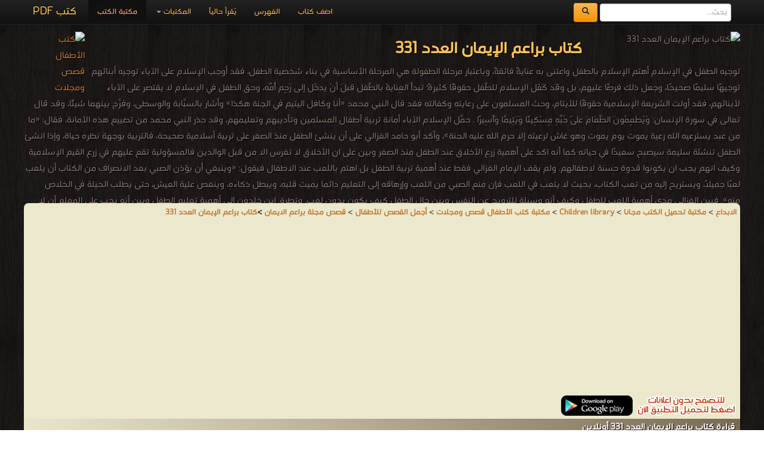

--- FILE ---
content_type: text/html; charset=UTF-8
request_url: https://download-children-pdf-ebooks.com/25625-free-book
body_size: 14899
content:
<!DOCTYPE html><html>	<head>		<!-- Title here -->		<title>📖 حصريا قراءة كتاب براعم الإيمان العدد 331 أونلاين PDF 2026</title>		<meta  http-equiv="Content-Type" content="text/html; charset=utf-8"/>		<!-- Description, Keywords and Author -->		<meta content="ar-eg" http-equiv="Content-Language" />		<meta name="author" content="Alprogrammer" />		<meta name="robots" content="index, follow" />		<meta name="robots" content="all" />		<meta name="revisit-after" content="1 hours" />		<meta name="rating" content="General" />		<meta name="distribution" content="Global" />		<meta name="MSSmartTagsPreventParsing" content="true" />		<meta name="Expires" content="0" />		<meta name="owner" content="Alprogrammer" />		<meta name="classification" content="All" />		<meta name="googlebot" content="archive" />		<meta name="resource-type" content="document" />		<meta http-equiv="Cache-Control" content="Public" />		<meta http-equiv="Pragma" content="No-Cache" />		<meta name="keywords" content="📗,حصريا,تحميل,كتاب,براعم,الإيمان,العدد,331,مجاناً,PDF,اونلاين,2026,توجيه,الطفل,الإسلام,أهتم,بالطفل,واعتنى,به,عنايةً,فائقةً,وباعتبار,مرحلة,الطفولة,هي,المرحلة,الأساسية,بناء,شخصية,فقد,أوجب,الآباء,أبنائهم,توجيهًا,سليمًا,صحيحًا,وجعل,ذلك,فرضًا,عليهم,بل,وقَد,كَفَل,للطِّفل,حقوقًا,كثيرةً؛,r,n,تبدأُ,العِنايةُ,بالطِّفل,قبلَ,أنْ,يدخُل,إلى,رَحِم,أُمِّه,وحق,لا,يقتصر,لأبنائهم,أولت,الشريعة,الإسلامية,للأيتام,وحث,المسلمون,رعايته,وكفالته,قال,النبي,محمد,«أنا,وكافل,اليتيم,الجنة,هكذا»,وأشار,بالسبَّابة,والوسطى,وفرَّج,بينهما,شيئًا,وقد,تعالى,سورة,الإنسان:,وَيُطْعِمُونَ,الطَّعَامَ,عَلَى,حُبِّهِ,مِسْكِينًا,وَيَتِيمًا,وَأَسِيرًا,nحمَّل,أمانة,تربية,أطفال,المسلمين,وتأديبهم,وتعليمهم,حذر,من,تضييع,هذه,الأمانة,فقال:,«ما,عبد,يسترعيه,الله,رعية,يموت,يوم,وهو,غاش,لرعيته,إلا,حرم,عليه,الجنة»,وأكد,أبو,حامد,الغزالي,أن,ينشئ,منذ,الصغر,أسلامية,صحيحة,فالتربية,بوجهة,نظره,حياة,وإذا,انشئ,تنشئة,سليمة,سيصبح,سعيدًا,حياته,كما,أنه,اكد,أهمية,زرع,الأخلاق,عند,وبين,تغرس,الا,قبل,الوالدين,فالمسؤولية,تقع,القيم,وكيف,انهم,يجب,يكونوا,قدوة,حسنة,لاطفالهم,ولم,يقف,الإمام,فقط,اهتم,باللعب,الاطفال,فيقول:,«وينبغي,يؤذن,الصبي,بعد,الانصراف,الكتاب,يلعب,لعبًا,جميلًا,ويستريح,إليه,تعب,بحيث,يتعب,اللعب,فإن,منع,وإرهاقه,التعليم,دائما,يميت,قلبه,ويبطل,ذكاءه,وينغص,علية,العيش,حتى,يطلب,الحيلة,الخلاص,منه»,nفبين,مدى,للطفل,وسيلة,للترويح,عن,النفس,حال,كيف,يكون,بدون,لعب,وتطرق,ابن,خلدون,تعليم,المعلم,يصرف,العقاب,«على,يأخذ,الأطفال,بالقرب,والملاينة,بالشدة,والغلظة»,nوأدرج,كيفية,فأوجب,يراعي,&quot;التدرج,السهل,الصعب&quot;,وأن,يعتمد,تقديم,خبرة,الأشياء,المحسوسة,المجردة,لأن,يفهمون,الخبرات,nوقد,حث,التربية,جوانب,كثيرة,كالتربية,الإيمانية,والتربية,الخلقية,الجسمية,العقلية,النفسية,الاجتماعية,وغيرها,ومن,قوله,طه:,﴿وَأْمُرْ,أَهْلَكَ,بِالصَّلَاةِ,وَاصْطَبِرْ,عَلَيْهَا﴾,وفي,حديث,قال:,«مروا,أولادكم,بالصلاة,وهم,أبناء,سبع,واضربوهم,عليها,عشر,وفرقوا,بينهم,المضاجع»,nومن,ما,ورد,أحاديث,وورد,أثار,الصحابة,تأديب,الأطفال؛,روي,اللَّه,بن,الأسد,ربيب,كنت,غلامًا,حجر,وكانت,يدي,تطيش,الصحفة,فقال,لي,رَسُول,اللَّهِ,ﷺ,«يا,غلام,سم,وكل,بيمينك,مما,يليك»,nفما,زالت,تلك,طعمتي,ناحية,عمر,الخطاب,رضي,عنه,«علموا,أبناءكم,السباحة,والرمي,والمرأة,المغزل»,وهذا,فيه,وإعداده,إعدادًا,بدنيًا,فلذلك,نحرص,أطفالنا,بيئة,إسلامية,nتعد,حقوق,أهم,عُنت,وتأتي,الحقوق,شاملة,لمراحل,نموه,طفلاً,شاباً,كبيراً,&quot;وكان,فرض,بإرادة,وليست,بثورة,أو,نظام,سياسي&quot;,nولأن,موضوع,والأطفال,يشمل,وواجبات,والأمهات,تجاه,وحقوق,أبنائهما,سواء,الذكور,والإناث,برغم,إتساع,المنهج,الإسلامي,وتفرع,تشريعاته,وأحكامه,خلال,القرآن,والسنة,انه,لم,يغفل,جانب,nقامت,وزارة,الأوقاف,والشؤون,بدولة,الكويت,مشكورة,غرة,رجب,عام,1395م,الموافق,يوليو,1975,م,بإصدار,مجلة,(,),صورة,ملحق,مجاني,ستة,صفحة,توزع,مع,(الوعي,الإسلامي),كل,شهر,عربي,وتضاعف,عدد,صفحات,المجلة,فيما,ليصل,48,nرؤية,تكون,”,الإيمان”,الثقافية,الرائدة,الأولى,التي,تعنى,ببناء,nرسالة,تكوين,طفل,مبدع,مفكر,موهوب,ومتفوق,ليكون,علماً,أعلام,الأمة,nأهداف,:,n1,الأبناء,يصنعون,مستقبلاً,ناجحًا,عصر,المعلومات,n2,التفكير,وتنميته,يصل,درجة,الابتكار,n3,بث,وتطوير,دافع,حب,التعلم,والمعرفة,n4,اكتساب,المهارات,تساهم,تفوقه,الدراسي,ظل,ثورة,المعرفة,n5,تطوير,القدرات,واستخدام,طرق,الاستدلال,إيجاد,حلول,للمشاكل,واتخاذ,قرارات,عقلانية,هامة,n6,مساعدة,ليصير,متعلماً,نشيطاً,مبتكراً,فعالاً,مبدعاً,معطاءً,ليصبح,شخصاً,مهما,مجتمعه,قصص,الايمان,كويتية,خاصة,بالأطفال,nتحوي,قصصا,ومواعظ,ورسومات,جذابة,وهادفة,تهدف,لجذب,القارئ,الصغير,وتحاكي,واقعه,وتنافس,يشهده,تطور" />		<meta name="description" content="📗 حصريا تحميل كتاب براعم الإيمان العدد 331 مجاناً PDF اونلاين 2026 توجيه الطفل الإسلام أهتم بالطفل واعتنى به عنايةً فائقةً  وباعتبار مرحلة الطفولة هي المرحلة الأساسية بناء شخصية فقد أوجب الآباء أبنائهم توجيهًا سليمًا صحيحًا وجعل ذلك فرضًا عليهم بل وقَد كَفَل للطِّفل حقوقًا كثيرةً؛ r n تبدأُ العِنايةُ بالطِّفل قبلَ أنْ يدخُل إلى رَحِم أُمِّه وحق لا يقتصر لأبنائهم أولت الشريعة الإسلامية للأيتام وحث المسلمون رعايته وكفالته قال النبي محمد «أنا وكافل اليتيم الجنة هكذا» وأشار بالسبَّابة والوسطى وفرَّج بينهما شيئًا وقد تعالى سورة الإنسان: وَيُطْعِمُونَ الطَّعَامَ عَلَى حُبِّهِ مِسْكِينًا وَيَتِيمًا وَأَسِيرًا nحمَّل أمانة تربية أطفال المسلمين وتأديبهم وتعليمهم حذر من تضييع هذه الأمانة فقال: «ما عبد يسترعيه الله رعية يموت يوم وهو غاش لرعيته إلا حرم عليه الجنة» وأكد أبو حامد الغزالي أن ينشئ منذ الصغر أسلامية صحيحة فالتربية بوجهة نظره حياة وإذا انشئ تنشئة سليمة سيصبح سعيدًا حياته كما أنه اكد أهمية زرع الأخلاق عند وبين تغرس الا قبل الوالدين فالمسؤولية تقع القيم وكيف انهم يجب يكونوا قدوة حسنة لاطفالهم ولم يقف الإمام فقط اهتم باللعب الاطفال فيقول: «وينبغي يؤذن الصبي بعد الانصراف الكتاب يلعب لعبًا جميلًا ويستريح إليه تعب بحيث يتعب اللعب فإن منع وإرهاقه التعليم دائما يميت قلبه ويبطل ذكاءه وينغص علية العيش حتى يطلب الحيلة الخلاص منه» nفبين مدى للطفل وسيلة للترويح عن النفس حال كيف يكون بدون لعب وتطرق ابن خلدون تعليم المعلم يصرف العقاب «على يأخذ الأطفال بالقرب والملاينة بالشدة والغلظة» nوأدرج كيفية فأوجب يراعي &quot;التدرج السهل الصعب&quot; وأن يعتمد تقديم خبرة الأشياء المحسوسة المجردة لأن يفهمون الخبرات nوقد حث التربية جوانب كثيرة كالتربية الإيمانية والتربية الخلقية الجسمية العقلية النفسية الاجتماعية وغيرها ومن قوله طه: ﴿وَأْمُرْ أَهْلَكَ بِالصَّلَاةِ وَاصْطَبِرْ عَلَيْهَا﴾ وفي حديث قال: «مروا أولادكم بالصلاة وهم أبناء سبع واضربوهم عليها عشر وفرقوا بينهم المضاجع» nومن ما ورد أحاديث وورد أثار الصحابة تأديب الأطفال؛ روي اللَّه بن الأسد ربيب كنت غلامًا حجر وكانت يدي تطيش الصحفة فقال لي رَسُول اللَّهِ ﷺ «يا غلام سم وكل بيمينك مما يليك» nفما زالت تلك طعمتي ناحية عمر الخطاب رضي عنه «علموا أبناءكم السباحة والرمي والمرأة المغزل» وهذا فيه وإعداده إعدادًا بدنيًا فلذلك نحرص أطفالنا بيئة إسلامية nتعد حقوق أهم عُنت وتأتي الحقوق شاملة لمراحل نموه طفلاً شاباً كبيراً &quot;وكان فرض بإرادة وليست بثورة أو نظام سياسي&quot; nولأن موضوع والأطفال يشمل وواجبات والأمهات تجاه وحقوق أبنائهما سواء الذكور والإناث برغم إتساع المنهج الإسلامي وتفرع تشريعاته وأحكامه خلال القرآن والسنة انه لم يغفل جانب nقامت وزارة الأوقاف والشؤون بدولة الكويت مشكورة غرة رجب عام 1395م الموافق يوليو 1975 م بإصدار مجلة ( ) صورة ملحق مجاني ستة صفحة توزع مع (الوعي الإسلامي) كل شهر عربي وتضاعف عدد صفحات المجلة فيما ليصل 48 nرؤية تكون ” الإيمان” الثقافية الرائدة الأولى التي تعنى ببناء nرسالة تكوين طفل مبدع مفكر موهوب ومتفوق ليكون علماً أعلام الأمة nأهداف : n1 الأبناء يصنعون مستقبلاً ناجحًا عصر المعلومات n2 التفكير وتنميته يصل درجة الابتكار n3 بث وتطوير دافع حب التعلم والمعرفة n4 اكتساب المهارات تساهم تفوقه الدراسي ظل ثورة المعرفة n5 تطوير القدرات واستخدام طرق الاستدلال إيجاد حلول للمشاكل واتخاذ قرارات عقلانية هامة n6 مساعدة ليصير متعلماً نشيطاً مبتكراً فعالاً مبدعاً معطاءً ليصبح شخصاً مهما مجتمعه قصص الايمان كويتية خاصة بالأطفال , nتحوي قصصا ومواعظ ورسومات جذابة وهادفة تهدف لجذب القارئ الصغير وتحاكي واقعه وتنافس يشهده تطور books online" />		<meta property="og:title" content="📖 كتاب براعم الإيمان العدد 331 📖"/>		<meta property="og:type" content="book"/>		<meta property="og:url" content="https://download-children-pdf-ebooks.com//25625-free-book"/>		<meta property="og:image" content="https://books-library.net/files/books-library.net-07011938Ns6B0.JPG"/>		<meta property="og:site_name" content="مكتبة تحميل الكتب مجانا"/>		<meta property="fb:admins" content="100000206466033,100011478527037"/>		<meta property="fb:app_id" content="1436922043211500"/>		<meta property="og:description" content="📗 حصريا تحميل كتاب براعم الإيمان العدد 331 مجاناً PDF اونلاين 2026 توجيه الطفل الإسلام أهتم بالطفل واعتنى به عنايةً فائقةً  وباعتبار مرحلة الطفولة هي المرحلة الأساسية بناء شخصية فقد أوجب الآباء أبنائهم توجيهًا سليمًا صحيحًا وجعل ذلك فرضًا عليهم بل وقَد كَفَل للطِّفل حقوقًا كثيرةً؛ r n تبدأُ العِنايةُ بالطِّفل قبلَ أنْ يدخُل إلى رَحِم أُمِّه وحق لا يقتصر لأبنائهم أولت الشريعة الإسلامية للأيتام وحث المسلمون رعايته وكفالته قال النبي محمد «أنا وكافل اليتيم الجنة هكذا» وأشار بالسبَّابة والوسطى وفرَّج بينهما شيئًا وقد تعالى سورة الإنسان: وَيُطْعِمُونَ الطَّعَامَ عَلَى حُبِّهِ مِسْكِينًا وَيَتِيمًا وَأَسِيرًا nحمَّل أمانة تربية أطفال المسلمين وتأديبهم وتعليمهم حذر من تضييع هذه الأمانة فقال: «ما عبد يسترعيه الله رعية يموت يوم وهو غاش لرعيته إلا حرم عليه الجنة» وأكد أبو حامد الغزالي أن ينشئ منذ الصغر أسلامية صحيحة فالتربية بوجهة نظره حياة وإذا انشئ تنشئة سليمة سيصبح سعيدًا حياته كما أنه اكد أهمية زرع الأخلاق عند وبين تغرس الا قبل الوالدين فالمسؤولية تقع القيم وكيف انهم يجب يكونوا قدوة حسنة لاطفالهم ولم يقف الإمام فقط اهتم باللعب الاطفال فيقول: «وينبغي يؤذن الصبي بعد الانصراف الكتاب يلعب لعبًا جميلًا ويستريح إليه تعب بحيث يتعب اللعب فإن منع وإرهاقه التعليم دائما يميت قلبه ويبطل ذكاءه وينغص علية العيش حتى يطلب الحيلة الخلاص منه» nفبين مدى للطفل وسيلة للترويح عن النفس حال كيف يكون بدون لعب وتطرق ابن خلدون تعليم المعلم يصرف العقاب «على يأخذ الأطفال بالقرب والملاينة بالشدة والغلظة» nوأدرج كيفية فأوجب يراعي &quot;التدرج السهل الصعب&quot; وأن يعتمد تقديم خبرة الأشياء المحسوسة المجردة لأن يفهمون الخبرات nوقد حث التربية جوانب كثيرة كالتربية الإيمانية والتربية الخلقية الجسمية العقلية النفسية الاجتماعية وغيرها ومن قوله طه: ﴿وَأْمُرْ أَهْلَكَ بِالصَّلَاةِ وَاصْطَبِرْ عَلَيْهَا﴾ وفي حديث قال: «مروا أولادكم بالصلاة وهم أبناء سبع واضربوهم عليها عشر وفرقوا بينهم المضاجع» nومن ما ورد أحاديث وورد أثار الصحابة تأديب الأطفال؛ روي اللَّه بن الأسد ربيب كنت غلامًا حجر وكانت يدي تطيش الصحفة فقال لي رَسُول اللَّهِ ﷺ «يا غلام سم وكل بيمينك مما يليك» nفما زالت تلك طعمتي ناحية عمر الخطاب رضي عنه «علموا أبناءكم السباحة والرمي والمرأة المغزل» وهذا فيه وإعداده إعدادًا بدنيًا فلذلك نحرص أطفالنا بيئة إسلامية nتعد حقوق أهم عُنت وتأتي الحقوق شاملة لمراحل نموه طفلاً شاباً كبيراً &quot;وكان فرض بإرادة وليست بثورة أو نظام سياسي&quot; nولأن موضوع والأطفال يشمل وواجبات والأمهات تجاه وحقوق أبنائهما سواء الذكور والإناث برغم إتساع المنهج الإسلامي وتفرع تشريعاته وأحكامه خلال القرآن والسنة انه لم يغفل جانب nقامت وزارة الأوقاف والشؤون بدولة الكويت مشكورة غرة رجب عام 1395م الموافق يوليو 1975 م بإصدار مجلة ( ) صورة ملحق مجاني ستة صفحة توزع مع (الوعي الإسلامي) كل شهر عربي وتضاعف عدد صفحات المجلة فيما ليصل 48 nرؤية تكون ” الإيمان” الثقافية الرائدة الأولى التي تعنى ببناء nرسالة تكوين طفل مبدع مفكر موهوب ومتفوق ليكون علماً أعلام الأمة nأهداف : n1 الأبناء يصنعون مستقبلاً ناجحًا عصر المعلومات n2 التفكير وتنميته يصل درجة الابتكار n3 بث وتطوير دافع حب التعلم والمعرفة n4 اكتساب المهارات تساهم تفوقه الدراسي ظل ثورة المعرفة n5 تطوير القدرات واستخدام طرق الاستدلال إيجاد حلول للمشاكل واتخاذ قرارات عقلانية هامة n6 مساعدة ليصير متعلماً نشيطاً مبتكراً فعالاً مبدعاً معطاءً ليصبح شخصاً مهما مجتمعه قصص الايمان كويتية خاصة بالأطفال , nتحوي قصصا ومواعظ ورسومات جذابة وهادفة تهدف لجذب القارئ الصغير وتحاكي واقعه وتنافس يشهده تطور   ."/>		<meta name="copyright" content="Copyright © مكتبة تحميل الكتب مجانا 2003-2018" />		<meta name="viewport" content="width=device-width, initial-scale=1.0">	<!-- For Modern Browsers -->	<link rel="shortcut icon" href="favicon.png">	<!-- For everything else -->	<link rel="shortcut icon" href="favicon.ico">	<!-- For retina screens -->	<link rel="apple-touch-icon-precomposed" sizes="114x114" href="favicon.png">	<!-- For iPad 1-->	<link rel="apple-touch-icon-precomposed" sizes="72x72" href="favicon.png">	<!-- For iPhone 3G, iPod Touch and Android -->	<link rel="apple-touch-icon-precomposed" href="favicon.png"><script src="/js/jquery-3.3.1.min.js"></script>		<script type="text/javascript" src="/includes/alprogrammer.js"></script>		<meta name="viewport" content="width=device-width, initial-scale=1.0">				<link rel="stylesheet" type="text/css" href="/js/tooltip-master/css/tooltipster.css" />		<!-- Styles -->		<!-- Bootstrap CSS -->    <link href="/bootstrap/css/bootstrap.css" rel="stylesheet">    <link href="/bootstrap/css/bootstrap-responsive.css" rel="stylesheet">		<!-- Custom CSS -->    <link href="/css/style.css" rel="stylesheet">	<script>(function(d, s, id) {  var js, fjs = d.getElementsByTagName(s)[0];  if (d.getElementById(id)) return;  js = d.createElement(s); js.id = id;  js.src = "//connect.facebook.net/ar_AR/sdk.js#xfbml=1&version=v2.9&appId=1436922043211500";  fjs.parentNode.insertBefore(js, fjs);}(document, 'script', 'facebook-jssdk'));</script>			<!-- Favicon --> <script async src="//pagead2.googlesyndication.com/pagead/js/adsbygoogle.js"></script> <script>      (adsbygoogle = window.adsbygoogle || []).push({           google_ad_client: "ca-pub-5199644918426263",           enable_page_level_ads: true      }); </script>   <script async src="https://pagead2.googlesyndication.com/pagead/js/adsbygoogle.js?client=ca-pub-5199644918426263"     crossorigin="anonymous"></script>	     <script src="/bootstrap/js/bootstrap-scrollspy.js"></script>    <script src="/bootstrap/js/bootstrap-dropdown.js"></script>    <script src="/bootstrap/js/bootstrap-affix.js"></script>   	<script src="/bootstrap/js/application.js"></script>    <script src="/bootstrap/js/bootstrap-transition.js"></script>    <script src="/bootstrap/js/bootstrap-collapse.js"></script>			<link rel="shortcut icon" href="#">	</head>		  <body  data-spy="scroll" data-target=".bs-docs-sidebar">		<!-- The main home page			Each wrapper is define for seprate pages --><div class="top"></div><div id="fb-root"></div>
		<!-- Global site tag (gtag.js) - AdWords: 1033931640 -->
<script async src="https://www.googletagmanager.com/gtag/js?id=AW-1033931640"></script>
<script>
  window.dataLayer = window.dataLayer || [];
  function gtag(){dataLayer.push(arguments);}
  gtag('js', new Date());

  gtag('config', 'AW-1033931640');
</script><div class="wrapper-home"><div class="container"><div class="navbar navbar-inverse navbar-fixed-top"><div class="navbar-inner"><div class="container"><button type="button" class="btn btn-navbar btn-primary" data-toggle="collapse" data-target=".nav-collapse"><span class="icon-bar"></span><span class="icon-bar"></span><span class="icon-bar"></span></button><a class="brand" href="https://books-library.website/">كتب PDF</a><form class="cs-form navbar-form navbar-left" role="search" action="https://www.google.com/search" method="get" target="_blank"><div class="form-group"><input type="search" name="q" class="form-control" placeholder="بحث..."> <button type="submit" class="btn btn-warning">  <span class="icon-search" aria-hidden="true"></span>       </button> </div> <input type="hidden" name="hl" value="ar"><input type="hidden" name="domains" value="download-*pdf-ebooks.*"><input type="hidden" name="sitesearch" value="download-*pdf-ebooks.*"></form><div class="nav-collapse collapse"><ul class="nav"><li class="active"><a href="https://books-library.website/">مكتبة الكتب</a></li>
<li class="dropdown"><a href="#" class="dropdown-toggle" data-toggle="dropdown">المكتبات <b class="caret"></b></a><ul class="dropdown-menu"><li><a class="bg-danger " href="islam-library-1">مكتبة كتب إسلامية</a></li><li><a class="bg-danger " href="technicality-library-1">مكتبة كتب تقنية المعلومات</a></li><li><a class="bg-danger " href="education-curriculum-library-1">مكتبة المناهج التعليمية والكتب الدراسية</a></li><li><a class="bg-danger " href="novels-story-library-1">مكتبة القصص والروايات والمجلّات</a></li><li><a class="bg-danger " href="engineering-library-1">مكتبة كتب الهندسة والتكنولوجيا</a></li><li><a class="bg-danger " href="public-library-1">مكتبة الكتب والموسوعات العامة</a></li><li><a class="bg-danger " href="Languages-learning-library-1">مكتبة كتب تعلم اللغات</a></li><li><a class="bg-danger " href="development-library-1">مكتبة كتب التنمية البشرية</a></li><li><a class="bg-danger " href="education-library-1">مكتبة الكتب التعليمية</a></li><li><a class="bg-danger " href="story-library-1">مكتبة كتب التاريخ</a></li><li><a class="bg-danger " href="Children-library-1">مكتبة كتب الأطفال قصص ومجلات</a></li><li><a class="bg-danger " href="Health-Medicine-library-1">مكتبة كتب الطب</a></li><li><a class="bg-danger " href="Scientific-library-1">مكتبة الكتب العلمية</a></li><li><a class="bg-danger " href="laws-library-1">مكتبة كتب علوم سياسية وقانونية</a></li><li><a class="bg-danger " href="literature-library-1">مكتبة كتب الأدب</a></li><li><a class="bg-danger " href="novels-library-1">مكتبة كتب الروايات الأجنبية والعالمية</a></li><li><a class="bg-danger " href="Fitness-and-public-health-library-1">مكتبة كتب اللياقة البدنية والصحة العامة</a></li><li><a class="bg-danger " href="Cooking-library-1">مكتبة كتب الأسرة والتربية الطبخ والديكور</a></li><li><a class="bg-danger " href="public-library-library-1">مكتبة الكتب الغير مصنّفة</a></li><li><a class="bg-danger " href="languages-library-1">مكتبة كتب المعاجم واللغات</a></li><li><a class="bg-danger " href="law-library-1">مكتبة كتب علوم عسكرية و قانون دولي</a></li></ul></li><li class=""><a href="./online">يُقرأ حالياً</a></li><li class=""><a href="./sitemap">الفهرس</a></li><li class=""><a href="./feedback">اضف كتاب</a></li></ul></div>  <div class="likeHeader"><div class="fb-like" data-href="https://www.facebook.com/%D9%85%D9%83%D8%AA%D8%A8%D8%A9%D8%A7%D9%84%D8%B7%D9%81%D9%84%D9%82%D8%B5%D8%B5-%D9%88-%D9%85%D8%AC%D9%84%D8%A7%D8%AA-864035120374134/" data-width="100" data-layout="button_count" data-action="like" data-show-faces="true" data-share="true"></div></div></div></div></div><header  id=""><div class="container"><div style="" class="row-fluid show-grid"><div class="span12 book-header"><p><img src="https://books-library.net/files/books-library.net-07011938Ns6B0.JPG" alt="كتاب براعم الإيمان العدد 331"  title="كتاب براعم الإيمان العدد 331" /><a href="//download-children-pdf-ebooks.com"><img src="https://bookslibrary.com/files/books-library.com-1677672270-898.png" class="back_img" alt="كتب الأطفال قصص ومجلات" title="كتب الأطفال قصص ومجلات" /></a><h1>كتاب براعم الإيمان العدد 331</h1>توجيه الطفل في الإسلام أهتم الإسلام بالطفل واعتنى به عنايةً فائقةً، وباعتبار مرحلة الطفولة هي المرحلة الأساسية في بناء شخصية الطفل، فقد أوجب الإسلام على الآباء توجيه أبنائهم توجيهًا سليمًا صحيحًا، وجعل ذلك فرضًا عليهم، بل وقَد كَفَل الإسلام للطِّفل حقوقًا كثيرةً؛ تبدأُ العِنايةُ بالطِّفل قبلَ أنْ يدخُل إلى رَحِم أُمِّه، وحق الطفل في الإسلام لا يقتصر على الآباء لأبنائهم، فقد أولت الشريعة الإسلامية حقوقًا للأيتام، وحث المسلمون على رعايته وكفالته فقد قال النبي محمد «أنا وكافل اليتيم في الجنة هكذا» وأشار بالسبَّابة والوسطى، وفرَّج بينهما شيئًا، وقد قال تعالى في سورة الإنسان:  وَيُطْعِمُونَ الطَّعَامَ عَلَى حُبِّهِ مِسْكِينًا وَيَتِيمًا وَأَسِيرًا .حمَّل الإسلام الآباء أمانة تربية أطفال المسلمين وتأديبهم وتعليمهم، وقد حذر النبي محمد من تضييع هذه الأمانة، فقال: «ما من عبد يسترعيه الله رعية يموت يوم يموت وهو غاش لرعيته إلا حرم الله عليه الجنة»، وأكد أبو حامد الغزالي على أن ينشئ الطفل منذ الصغر على تربية أسلامية صحيحة، فالتربية بوجهة نظره حياة، وإذا انشئ الطفل تنشئة سليمة سيصبح سعيدًا في حياته كما أنه اكد على أهمية زرع الأخلاق عند الطفل منذ الصغر وبين على ان الأخلاق لا تغرس الا من قبل الوالدين فالمسؤولية تقع عليهم في زرع القيم الإسلامية وكيف انهم يجب ان يكونوا قدوة حسنة لاطفالهم. ولم يقف الإمام الغزالي فقط عند أهمية تربية الطفل بل اهتم باللعب عند الاطفال فيقول: «وينبغي أن يؤذن الصبي بعد الانصراف من الكتاب أن يلعب لعبًا جميلًا، ويستريح إليه من تعب الكتاب، بحيث لا يتعب في اللعب فإن منع الصبي من اللعب وإرهاقه إلى التعليم دائما يميت قلبه، ويبطل ذكاءه، وينغص علية العيش، حتى يطلب الحيلة في الخلاص منه».فبين الغزالي مدى أهمية اللعب للطفل وكيف أنه وسيلة للترويح عن النفس وبين حال الطفل كيف يكون بدون لعب. وتطرق ابن خلدون إلى أهمية تعليم الطفل وبين أنه يجب على المعلم أن لا يصرف في العقاب فقال: «على المعلم ان يأخذ الأطفال بالقرب والملاينة لا بالشدة والغلظة». وأدرج ابن خلدون كيفية تعليم الطفل فأوجب على المعلم ان يراعي &quot;التدرج من السهل إلى الصعب&quot;، وأن يعتمد المعلم على تقديم خبرة الأشياء المحسوسة لا المجردة لأن الأطفال لا يفهمون الخبرات المجردة. وقد حث الإسلام على التربية من جوانب كثيرة، كالتربية الإيمانية، والتربية الخلقية، والتربية الجسمية، والتربية العقلية، والتربية النفسية، والتربية الاجتماعية وغيرها. ومن جوانب حث الإسلام على التربية الإيمانية للطفل قوله تعالى في سورة طه: ﴿وَأْمُرْ أَهْلَكَ بِالصَّلَاةِ وَاصْطَبِرْ عَلَيْهَا﴾، وفي حديث عن النبي محمد قال: «مروا أولادكم بالصلاة وهم أبناء سبع، واضربوهم عليها وهم أبناء عشر، وفرقوا بينهم في المضاجع». ومن ما ورد عن فقد ورد أحاديث كثيرة عن النبي، وورد أثار عن الصحابة في تأديب الأطفال؛ وقد روي عن عبد اللَّه بن عبد الأسد ربيب النبي محمد قال: كنت غلامًا في حجر محمد، وكانت يدي تطيش في الصحفة فقال لي رَسُول اللَّهِ ﷺ «يا غلام سم اللَّه تعالى، وكل بيمينك، وكل مما يليك». فما زالت تلك طعمتي بعد. ومن ناحية التربية الجسمية فقد ورد أثار عن عمر بن الخطاب رضي الله عنه أنه قال: «علموا أبناءكم السباحة والرمي، والمرأة المغزل»، وهذا ما فيه حث على التربية الجسمية للطفل، وإعداده إعدادًا بدنيًا. فلذلك يجب ان نحرص على تنشئة أطفالنا في بيئة إسلامية صحيحة.تعد حقوق الطفل من أهم ما عُنت به التربية الإسلامية ، وتأتي هذه الحقوق شاملة لمراحل نموه طفلاً، شاباً كبيراً &quot;وكان فرض هذه الحقوق بإرادة الله وليست بثورة أو نظام سياسي&quot;.ولأن موضوع الطفل في الإسلام أو الإسلام والأطفال موضوع يشمل حقوق الأطفال في الإسلام، وواجبات الآباء والأمهات تجاه الأطفال، وحقوق الوالدين على أبنائهما، سواء الذكور والإناث. برغم إتساع المنهج الإسلامي وتفرع تشريعاته وأحكامه من خلال القرآن والسنة إلا انه لم يغفل جانب الأطفال.قامت وزارة الأوقاف والشؤون الإسلامية بدولة الكويت مشكورة في غرة رجب عام 1395م الموافق يوليو 1975 م ، بإصدار مجلة ( براعم الإيمان ) في صورة ملحق مجاني من ستة عشر صفحة توزع مع مجلة (الوعي الإسلامي) في غرة كل شهر عربي ، وتضاعف عدد صفحات المجلة فيما بعد ليصل إلى 48 صفحة .رؤية المجلة أن تكون ” براعم الإيمان” المجلة الثقافية الرائدة الأولى التي تعنى ببناء شخصية الطفل .رسالة المجلة هي تكوين طفل مبدع مفكر موهوب ومتفوق ليكون علماً من أعلام الأمة .أهداف المجلة :1- تعليم الأبناء كيف يصنعون مستقبلاً ناجحًا في عصر المعلومات .2- تعليم التفكير وتنميته ، حتى يصل إلى درجة الابتكار .3- بث وتطوير دافع حب التعلم والمعرفة .4- تعليم الطفل اكتساب المهارات التي تساهم في تفوقه الدراسي في ظل ثورة المعرفة .5- تطوير القدرات العقلية ، واستخدام طرق الاستدلال في إيجاد حلول للمشاكل واتخاذ قرارات عقلانية هامة .6- مساعدة الطفل ليصير متعلماً ، نشيطاً ، مبتكراً ، فعالاً، مبدعاً ، معطاءً ،ليصبح فيما بعد شخصاً مهما في مجتمعه .<br />مجموعة من المؤلفين - &quot;مجموعة من المؤلفين&quot;، هو ركن للكتب التي شارك في تأليفها أكتر من كاتب ومؤلف، وهو قسم مميز مليء بالكتب التي تعددت الجهود في إخراجها على أكمل الوجوه.<br />من قصص مجلة براعم الايمان أجمل القصص للأطفال - مكتبة كتب الأطفال قصص ومجلات.<br /></p></div></div></div></header><div class="container"><div class="row booksbody"><div style="    background: #ece8ce;" class="span12 booksdiv booksdivbg"><div class="panel-group"><a href='https://elebda3.com'><b>الابداع</b></a> > <a href='https://download-pdf-ebooks.org/'><b>مكتبة تحميل الكتب مجانا</b></a> >   <a href='https://download-children-pdf-ebooks.com/'><b>Children library</b></a> > <a href='Children-library-1'><b>مكتبة كتب الأطفال قصص ومجلات</b></a> >    <a href='195-1-library-books'><b>أجمل القصص للأطفال</b></a> > <b><a href='415-1-library-books'><b>قصص مجلة براعم الايمان</a></b> ><a href='25625-free-book'>كتاب براعم الإيمان العدد 331</a></div><section id="read"><script async src="//pagead2.googlesyndication.com/pagead/js/adsbygoogle.js"></script>
<!-- res books -->
<ins class="adsbygoogle"
     style="display:block"
     data-ad-client="ca-pub-5199644918426263"
     data-ad-slot="9101331498"
     data-ad-format="auto"></ins>
<script>
(adsbygoogle = window.adsbygoogle || []).push({});
</script><a href="https://play.google.com/store/apps/details?id=com.alprogrammer.library.standard"><img  loading="lazy"  src="https://download-pdf-ebooks.com/img/no-ads.png" alt="" /></a><div class="page-header"><h1>قراءة كتاب براعم الإيمان العدد 331 أونلاين</h1></div><iframe src="https://docs.google.com/viewer?url=http://books-library.net/files/download-pdf-ebooks.org-1490876821Kn7U1.pdf&embedded=true&hl=ar" width="100%" height="750" style="border: none;"></iframe><div class="sharethis-inline-share-buttons"></div></section>

 <section id="bookinfo" class="text-center"><div class="page-header"><h2>معلومات عن   كتاب براعم الإيمان العدد 331:</h2></div><div class="row"><div class="span6 " style=""><div class="alert alert-warning" role="alert">شكراً لمساهمتكم معنا في الإرتقاء بمستوى المكتبة ، يمكنكم االتبليغ عن اخطاء او سوء اختيار للكتب وتصنيفها ومحتواها ، أو كتاب يُمنع نشره ، او محمي بحقوق طبع ونشر  ، فضلاً قم بالتبليغ عن الكتاب المُخالف:<br /><div class="btn-group btn-group-lg ltr"><button type="button" class="btn btn-lg btn-danger" onclick="report_book('25625',null);return false;"><span class="icon-ban-circle text-muted"></span> تبليغ عن الكتاب أو محتواه </button><button type="button" class="btn btn-lg btn-danger dropdown-toggle" data-toggle="dropdown"><span class="caret"></span><span class="sr-only"></span></button><ul class="dropdown-menu" role="menu"><li><a onclick="report_book('25625','يحتوي على نصوص تخالف القيم الإسلاميّة');return false;" href="#">يحتوي على نصوص تخالف القيم الإسلاميّة</a></li><li><a  onclick="report_book('25625','تبليغ عن كتاب محمي بحقوق طبع أو نشر');return false;" href="#">تبليغ عن كتاب محمي بحقوق طبع أو نشر</a></li><li><a  onclick="report_book('25625','الكتاب لا يعمل حتى بعد تحميله ');return false;" href="#">الكتاب لا يعمل حتى بعد تحميله </a></li><li class="divider"></li><li><a  onclick="report_book('25625',null);return false;" href="#">لأسباب أخرى</a></li></ul></div></div><div class="ta-right padding-big-right"><big> وصف الكتاب : <b>توجيه الطفل في الإسلام أهتم الإسلام بالطفل واعتنى به عنايةً فائقةً، وباعتبار مرحلة الطفولة هي المرحلة الأساسية في بناء شخصية الطفل، فقد أوجب الإسلام على الآباء توجيه أبنائهم توجيهًا سليمًا صحيحًا، وجعل ذلك فرضًا عليهم، بل وقَد كَفَل الإسلام للطِّفل حقوقًا كثيرةً؛<br/><br/> تبدأُ العِنايةُ بالطِّفل قبلَ أنْ يدخُل إلى رَحِم أُمِّه، وحق الطفل في الإسلام لا يقتصر على الآباء لأبنائهم، فقد أولت الشريعة الإسلامية حقوقًا للأيتام، وحث المسلمون على رعايته وكفالته فقد قال النبي محمد «أنا وكافل اليتيم في الجنة هكذا» وأشار بالسبَّابة والوسطى، وفرَّج بينهما شيئًا، وقد قال تعالى في سورة الإنسان:  وَيُطْعِمُونَ الطَّعَامَ عَلَى حُبِّهِ مِسْكِينًا وَيَتِيمًا وَأَسِيرًا .<br/><br/>حمَّل الإسلام الآباء أمانة تربية أطفال المسلمين وتأديبهم وتعليمهم، وقد حذر النبي محمد من تضييع هذه الأمانة، فقال: «ما من عبد يسترعيه الله رعية يموت يوم يموت وهو غاش لرعيته إلا حرم الله عليه الجنة»، وأكد أبو حامد الغزالي على أن ينشئ الطفل منذ الصغر على تربية أسلامية صحيحة، فالتربية بوجهة نظره حياة، وإذا انشئ الطفل تنشئة سليمة سيصبح سعيدًا في حياته كما أنه اكد على أهمية زرع الأخلاق عند الطفل منذ الصغر وبين على ان الأخلاق لا تغرس الا من قبل الوالدين فالمسؤولية تقع عليهم في زرع القيم الإسلامية وكيف انهم يجب ان يكونوا قدوة حسنة لاطفالهم.<br/><br/> ولم يقف الإمام الغزالي فقط عند أهمية تربية الطفل بل اهتم باللعب عند الاطفال فيقول: «وينبغي أن يؤذن الصبي بعد الانصراف من الكتاب أن يلعب لعبًا جميلًا، ويستريح إليه من تعب الكتاب، بحيث لا يتعب في اللعب فإن منع الصبي من اللعب وإرهاقه إلى التعليم دائما يميت قلبه، ويبطل ذكاءه، وينغص علية العيش، حتى يطلب الحيلة في الخلاص منه».<br/><br/>فبين الغزالي مدى أهمية اللعب للطفل وكيف أنه وسيلة للترويح عن النفس وبين حال الطفل كيف يكون بدون لعب. وتطرق ابن خلدون إلى أهمية تعليم الطفل وبين أنه يجب على المعلم أن لا يصرف في العقاب فقال: «على المعلم ان يأخذ الأطفال بالقرب والملاينة لا بالشدة والغلظة». <br/><br/>وأدرج ابن خلدون كيفية تعليم الطفل فأوجب على المعلم ان يراعي &quot;التدرج من السهل إلى الصعب&quot;، وأن يعتمد المعلم على تقديم خبرة الأشياء المحسوسة لا المجردة لأن الأطفال لا يفهمون الخبرات المجردة. <br/><br/>وقد حث الإسلام على التربية من جوانب كثيرة، كالتربية الإيمانية، والتربية الخلقية، والتربية الجسمية، والتربية العقلية، والتربية النفسية، والتربية الاجتماعية وغيرها. ومن جوانب حث الإسلام على التربية الإيمانية للطفل قوله تعالى في سورة طه: ﴿وَأْمُرْ أَهْلَكَ بِالصَّلَاةِ وَاصْطَبِرْ عَلَيْهَا﴾، وفي حديث عن النبي محمد قال: «مروا أولادكم بالصلاة وهم أبناء سبع، واضربوهم عليها وهم أبناء عشر، وفرقوا بينهم في المضاجع». <br/><br/>ومن ما ورد عن فقد ورد أحاديث كثيرة عن النبي، وورد أثار عن الصحابة في تأديب الأطفال؛ وقد روي عن عبد اللَّه بن عبد الأسد ربيب النبي محمد قال: كنت غلامًا في حجر محمد، وكانت يدي تطيش في الصحفة فقال لي رَسُول اللَّهِ ﷺ «يا غلام سم اللَّه تعالى، وكل بيمينك، وكل مما يليك». <br/><br/>فما زالت تلك طعمتي بعد. ومن ناحية التربية الجسمية فقد ورد أثار عن عمر بن الخطاب رضي الله عنه أنه قال: «علموا أبناءكم السباحة والرمي، والمرأة المغزل»، وهذا ما فيه حث على التربية الجسمية للطفل، وإعداده إعدادًا بدنيًا. فلذلك يجب ان نحرص على تنشئة أطفالنا في بيئة إسلامية صحيحة.<br/><br/>تعد حقوق الطفل من أهم ما عُنت به التربية الإسلامية ، وتأتي هذه الحقوق شاملة لمراحل نموه طفلاً، شاباً كبيراً &quot;وكان فرض هذه الحقوق بإرادة الله وليست بثورة أو نظام سياسي&quot;.<br/><br/><br/>ولأن موضوع الطفل في الإسلام أو الإسلام والأطفال موضوع يشمل حقوق الأطفال في الإسلام، وواجبات الآباء والأمهات تجاه الأطفال، وحقوق الوالدين على أبنائهما، سواء الذكور والإناث. برغم إتساع المنهج الإسلامي وتفرع تشريعاته وأحكامه من خلال القرآن والسنة إلا انه لم يغفل جانب الأطفال.<br/><br/>قامت وزارة الأوقاف والشؤون الإسلامية بدولة الكويت مشكورة في غرة رجب عام 1395م الموافق يوليو 1975 م ، بإصدار مجلة ( براعم الإيمان ) في صورة ملحق مجاني من ستة عشر صفحة توزع مع مجلة (الوعي الإسلامي) في غرة كل شهر عربي ، وتضاعف عدد صفحات المجلة فيما بعد ليصل إلى 48 صفحة .<br/><br/>رؤية المجلة أن تكون ” براعم الإيمان” المجلة الثقافية الرائدة الأولى التي تعنى ببناء شخصية الطفل .<br/><br/>رسالة المجلة هي تكوين طفل مبدع مفكر موهوب ومتفوق ليكون علماً من أعلام الأمة .<br/><br/>أهداف المجلة :<br/><br/>1- تعليم الأبناء كيف يصنعون مستقبلاً ناجحًا في عصر المعلومات .<br/>2- تعليم التفكير وتنميته ، حتى يصل إلى درجة الابتكار .<br/>3- بث وتطوير دافع حب التعلم والمعرفة .<br/>4- تعليم الطفل اكتساب المهارات التي تساهم في تفوقه الدراسي في ظل ثورة المعرفة .<br/>5- تطوير القدرات العقلية ، واستخدام طرق الاستدلال في إيجاد حلول للمشاكل واتخاذ قرارات عقلانية هامة .<br/>6- مساعدة الطفل ليصير متعلماً ، نشيطاً ، مبتكراً ، فعالاً، مبدعاً ، معطاءً ،ليصبح فيما بعد شخصاً مهما في مجتمعه .<br/><br/></b><br><big>للكاتب/المؤلف</big> : <a href="https://bookslibrary.com/@Amr-Hashem-Rabie">مجموعة من المؤلفين</a> .<br><big>دار النشر</big> : <a href="https://bookslibrary.com/p@baraemaleiman">مجلة براعم الإيمان</a> .<br><big>سنة النشر</big> : 2004م / 1425هـ .<br><big>عدد مرات التحميل</big> : 15178 مرّة / مرات.<br><big>تم اضافته في</big> : الخميس , 30 مارس 2017م.<br><big>حجم الكتاب عند التحميل</big> : 4.1 ميجا بايت .<br /><br /><div class="page-header"><h2><b>تعليقات ومناقشات حول الكتاب:</b></h2></div>ولتسجيل ملاحظاتك ورأيك حول الكتاب يمكنك المشاركه في التعليقات من هنا:<br /><div data-width
="100%" data-colorscheme="" class="fb-comments" data-href="https://download-children-pdf-ebooks.com/25625-free-book" data-numposts="5"></div>
<span class="hide"><p>توجيه الطفل في الإسلام أهتم الإسلام بالطفل واعتنى به عنايةً فائقةً، وباعتبار مرحلة الطفولة هي المرحلة الأساسية في بناء شخصية الطفل، فقد أوجب الإسلام على الآباء توجيه أبنائهم توجيهًا سليمًا صحيحًا، وجعل ذلك فرضًا عليهم، بل وقَد كَفَل الإسلام للطِّفل حقوقًا كثيرةً؛</p>

<p>&nbsp;تبدأُ العِنايةُ بالطِّفل قبلَ أنْ يدخُل إلى رَحِم أُمِّه، وحق الطفل في الإسلام لا يقتصر على الآباء لأبنائهم، فقد أولت الشريعة الإسلامية حقوقًا للأيتام، وحث المسلمون على رعايته وكفالته فقد قال النبي محمد &laquo;أنا وكافل اليتيم في الجنة هكذا&raquo; وأشار بالسبَّابة والوسطى، وفرَّج بينهما شيئًا، وقد قال تعالى في سورة الإنسان: &nbsp;وَيُطْعِمُونَ الطَّعَامَ عَلَى حُبِّهِ مِسْكِينًا وَيَتِيمًا وَأَسِيرًا .</p>

<p>حمَّل الإسلام الآباء أمانة تربية أطفال المسلمين وتأديبهم وتعليمهم، وقد حذر النبي محمد من تضييع هذه الأمانة، فقال: &laquo;ما من عبد يسترعيه الله رعية يموت يوم يموت وهو غاش لرعيته إلا حرم الله عليه الجنة&raquo;، وأكد أبو حامد الغزالي على أن ينشئ الطفل منذ الصغر على تربية أسلامية صحيحة، فالتربية بوجهة نظره حياة، وإذا انشئ الطفل تنشئة سليمة سيصبح سعيدًا في حياته كما أنه اكد على أهمية زرع الأخلاق عند الطفل منذ الصغر وبين على ان الأخلاق لا تغرس الا من قبل الوالدين فالمسؤولية تقع عليهم في زرع القيم الإسلامية وكيف انهم يجب ان يكونوا قدوة حسنة لاطفالهم.</p>

<p>&nbsp;ولم يقف الإمام الغزالي فقط عند أهمية تربية الطفل بل اهتم باللعب عند الاطفال فيقول: &laquo;وينبغي أن يؤذن الصبي بعد الانصراف من الكتاب أن يلعب لعبًا جميلًا، ويستريح إليه من تعب الكتاب، بحيث لا يتعب في اللعب فإن منع الصبي من اللعب وإرهاقه إلى التعليم دائما يميت قلبه، ويبطل ذكاءه، وينغص علية العيش، حتى يطلب الحيلة في الخلاص منه&raquo;.</p>

<p>فبين الغزالي مدى أهمية اللعب للطفل وكيف أنه وسيلة للترويح عن النفس وبين حال الطفل كيف يكون بدون لعب. وتطرق ابن خلدون إلى أهمية تعليم الطفل وبين أنه يجب على المعلم أن لا يصرف في العقاب فقال: &laquo;على المعلم ان يأخذ الأطفال بالقرب والملاينة لا بالشدة والغلظة&raquo;.&nbsp;</p>

<p>وأدرج ابن خلدون كيفية تعليم الطفل فأوجب على المعلم ان يراعي &quot;التدرج من السهل إلى الصعب&quot;، وأن يعتمد المعلم على تقديم خبرة الأشياء المحسوسة لا المجردة لأن الأطفال لا يفهمون الخبرات المجردة.&nbsp;</p>

<p>وقد حث الإسلام على التربية من جوانب كثيرة، كالتربية الإيمانية، والتربية الخلقية، والتربية الجسمية، والتربية العقلية، والتربية النفسية، والتربية الاجتماعية وغيرها. ومن جوانب حث الإسلام على التربية الإيمانية للطفل قوله تعالى في سورة طه: ﴿وَأْمُرْ أَهْلَكَ بِالصَّلَاةِ وَاصْطَبِرْ عَلَيْهَا﴾، وفي حديث عن النبي محمد قال: &laquo;مروا أولادكم بالصلاة وهم أبناء سبع، واضربوهم عليها وهم أبناء عشر، وفرقوا بينهم في المضاجع&raquo;.&nbsp;</p>

<p>ومن ما ورد عن فقد ورد أحاديث كثيرة عن النبي، وورد أثار عن الصحابة في تأديب الأطفال؛ وقد روي عن عبد اللَّه بن عبد الأسد ربيب النبي محمد قال: كنت غلامًا في حجر محمد، وكانت يدي تطيش في الصحفة فقال لي رَسُول اللَّهِ ﷺ &laquo;يا غلام سم اللَّه تعالى، وكل بيمينك، وكل مما يليك&raquo;.&nbsp;</p>

<p>فما زالت تلك طعمتي بعد. ومن ناحية التربية الجسمية فقد ورد أثار عن عمر بن الخطاب رضي الله عنه أنه قال: &laquo;علموا أبناءكم السباحة والرمي، والمرأة المغزل&raquo;، وهذا ما فيه حث على التربية الجسمية للطفل، وإعداده إعدادًا بدنيًا. فلذلك يجب ان نحرص على تنشئة أطفالنا في بيئة إسلامية صحيحة.</p>

<p>تعد حقوق الطفل من أهم ما عُنت به التربية الإسلامية ، وتأتي هذه الحقوق شاملة لمراحل نموه طفلاً، شاباً كبيراً &quot;وكان فرض هذه الحقوق بإرادة الله وليست بثورة أو نظام سياسي&quot;.</p>

<p><br />
ولأن موضوع الطفل في الإسلام أو الإسلام والأطفال موضوع يشمل حقوق الأطفال في الإسلام، وواجبات الآباء والأمهات تجاه الأطفال، وحقوق الوالدين على أبنائهما، سواء الذكور والإناث. برغم إتساع المنهج الإسلامي وتفرع تشريعاته وأحكامه من خلال القرآن والسنة إلا انه لم يغفل جانب الأطفال.</p>

<p>قامت وزارة الأوقاف والشؤون الإسلامية بدولة الكويت مشكورة في غرة رجب عام 1395م الموافق يوليو 1975 م ، بإصدار مجلة ( براعم الإيمان ) في صورة ملحق مجاني من ستة عشر صفحة توزع مع مجلة (الوعي الإسلامي) في غرة كل شهر عربي ، وتضاعف عدد صفحات المجلة فيما بعد ليصل إلى 48 صفحة .</p>

<p>رؤية المجلة أن تكون &rdquo; براعم الإيمان&rdquo; المجلة الثقافية الرائدة الأولى التي تعنى ببناء شخصية الطفل .</p>

<p>رسالة المجلة هي تكوين طفل مبدع مفكر موهوب ومتفوق ليكون علماً من أعلام الأمة .</p>

<p>أهداف المجلة :</p>

<p>1- تعليم الأبناء كيف يصنعون مستقبلاً ناجحًا في عصر المعلومات .<br />
2- تعليم التفكير وتنميته ، حتى يصل إلى درجة الابتكار .<br />
3- بث وتطوير دافع حب التعلم والمعرفة .<br />
4- تعليم الطفل اكتساب المهارات التي تساهم في تفوقه الدراسي في ظل ثورة المعرفة .<br />
5- تطوير القدرات العقلية ، واستخدام طرق الاستدلال في إيجاد حلول للمشاكل واتخاذ قرارات عقلانية هامة .<br />
6- مساعدة الطفل ليصير متعلماً ، نشيطاً ، مبتكراً ، فعالاً، مبدعاً ، معطاءً ،ليصبح فيما بعد شخصاً مهما في مجتمعه .</p>

<p>إذا طَلَعَتْ شمسُ النهارِ فإنَّها ☆☆ أمَارَة تسْلِيمي عليكمْ فسَلّمُوا</p>

<p>سلامٌ مِن الرحمَنِ في كلِّ سَاعة ☆☆ ورَوْحٌ ورَيْحانٌ وفضْلٌ وأنْعُمُ</p>

<p>عَلى الصَّحْبِ والإخْوانِ والوِلْدِ والأُلىَ ☆☆ دَعَوْهم بإحْسَانٍ فجَادُوا وأنْعَمُوا</p>

<p>وسائرِ مَن للسُّنَّةِ المَحْضةِ اقتَفى ☆☆ ومَا زاغ عنها فهو حَقٌّ مُقدَّمُ</p>

<p>أولئكَ أتباعُ النبيِّ وحِزْبُهُ ☆☆ ولوْلاهُمُ ما كان في الأرضِ مُسْلِمُ</p>

<p>ولوْلاهُمُ كادَتْ تَمِيدُ بأهْلِهَا ☆☆ ولكنْ رَوَاسِيها وأوْتادُها هُمُ</p>

<p>ولوْلاهُمُ كانتْ ظلامًا بِأهْلِها ☆☆ وَلكنْ هُمُ فِيها بُدُورٌ وَأنْجُمُ</p>

<p>أولئكَ أصْحَابي فحَيَّ هَلًا بهِمْ ☆☆ وحَيَّ هَلًا بالطيِّبينَ وأنعِمْ</p>

<p>لِكُلِّ امْرِئ ٍمنهم سَلامٌ يَخُصُّهُ ☆☆ يُبَلغُه الأدنَى إليهِ وَينعَمُ</p>

<p>فيَا مُحْسِنًا بَلغْ سَلامِي وَقُلْ لهُمْ ☆☆ مُحِبُّكُمُو يَدْعُو لكُم وَيُسَلمُ</p>

<p>ويَا لائِمِي فِي حُبِّهُمْ وَوَلائِهمْ ☆☆ تأمَّلْ هَدَاكَ اللهُ مَنْ هُوَ ألْوَمُ</p>

<p>بأيِّ دَلِيلٍ أمْ بأيَّةِ حُجةٍ ☆☆ ترَى حُبَّهُمْ عَارًا عَليَّ وَتنقِمُ</p>

<p>ومَا العارُ إلا بُغْضُهُمْ وَاجْتِنابُهُمْ ☆☆ وَحُبُّ عِدَاهُم ذاكَ عارٌ ومَأثمُ</p>

<p>أمَا وَالذِي شقَّ القلوبَ وأوْدَعَ الْـ ☆☆ ـمَحَبَّة فيها حيثُ لا تَتصَرَّمُ</p>

<p>وحَمَّلها قلبَ المُحِبِّ وإنَّهُ ☆☆ ليَضْعُفُ عنْ حَمْلِ القميصِ وَيَألمُ</p>

<p>وَذللها حتى اسْتكانَتْ لِصَوْلةِ الـْ ☆☆ ـمَحَبَّةِ لا تلوي ولا تتلعْثمُ</p>

<p>وذَلَّلَ فيها أنفُسًا دُونَ ذلِّها ☆☆ حِياضُ المَنايا فوقها وَهْيَ حُوَّمُ</p>

<p>لأنْتُمْ عَلى قرْبِ الدِّيارِ وبُعْدِها ☆☆ أحِبَّتُنا إنْ غِبْتُمُوا أو حَضَرْتُمُ</p>

<p>سَلُوا نَسَمَاتٍ الرِّيحِ كم قدْ تحمَّلتْ ☆☆ مَحَبَّة صَبٍّ شوْقهُ ليْس يُكْتَمُ</p>

<p>وشاهِدُ هذا أنَّها في هُبُوبِها ☆☆ تكادُ تبُثُّ الوَجْدَ لوْ تتكَلمُ</p>

<p>وَكُنتُ إذا ما اشْتدَّ بي الشوقُ والجَوَى ☆☆ وكادَتْ عُرَى الصَّبر الجَمِيلِ تَفَصَّمُ</p>

<p>أعَللُ نَفْسِي بالتَّلاقي وَقُرْبِهُ ☆☆ وأُوهِمُها لَكِنَّهَا تَتوَهَّمُ</p>

<p>وأتْبعُ طرْفِي وِجْهَةً أنتُمُ بها ☆☆ فلِي بحِمَاها مَرْبَعٌ ومُخَيَّمُ</p>

<p>وَأذْكُرُ بَيْتا قالهُ بعضُ مَن خَلا ☆☆ وَقدْ ضلَّ عَنْهُ صبُرُهُ فهُوَ مُغْرمُ</p>

<p>أسَائِلُ عَنكُمْ كلَّ غادٍ ورائحٍ ☆☆ وأومِي إلى أوطانِكُم وأسَلمُ</p>

<p>وكمْ يَصْبِرُ المُشتاقُ عمَّن يُحِبُّهُ ☆☆ وفِي قلبِهِ نارُ الأسَى تتضَرَّمُ</p>

<p>مشهد الحجيج[عدل]<br />
أمَا وَالذِي حَجَّ الْمُحِبُّونَ بَيْتَهُ ☆☆ وَلبُّوا لهُ عندَ المَهَلِّ وَأحْرَمُوا</p>

<p>وقدْ كَشفُوا تِلكَ الرُّؤوسَ توَاضُعًا ☆☆ لِعِزَّةِ مَن تعْنو الوُجوهُ وتُسلِمُ</p>

<p>يُهلُّونَ بالبيداءِ لبيك ربَّنا ☆☆ لكَ المُلكُ والحَمْدُ الذي أنتَ تَعْلمُ</p>

<p>دعاهُمْ فلبَّوْهُ رِضًا ومَحَبَّةً ☆☆ فلمَّا دَعَوهُ كان أقربَ منهمُ</p>

<p>ترَاهُمْ على الأنضاءِ شُعْثًا رؤوسُهُمْ ☆☆ وغُبْرًا وهُمْ فيها أسَرُّ وأنْعَمُ</p>

<p>وَقدْ فارَقوا الأوطانَ والأهلَ رغبةً ☆☆ ولم يُثنِهِمْ لذَّاتُهُمْ والتَّنَعُّمُ</p>

<p>يَسِيرونَ مِن أقطارِها وفِجاجِها ☆☆ رِجالا ورُكْبانا ولله أسْلمُوا</p>

<p>ولمَّا رأتْ أبصارُهُم بيتَهُ الذي ☆☆ قلوبُ الوَرَى شوقًا إليهِ تَضَرَّمُ</p>

<p>كأنهمُ لمْ يَنْصَبُوا قطُّ قبْلهُ ☆☆ لأنَّ شَقاهُمْ قد ترحَّلَ عنْهُمُ</p>

<p>فلِلَّهِ كمْ مِن عَبْرةٍ مُهْرَاقةٍ ☆☆ وأخرى على آثارِها لا تَقَدَّمُ</p>

<p>وَقدْ شَرِقتْ عينُ المُحِبِّ بدَمْعِها ☆☆ فينظرُ مِن بينِ الدُّموعِ ويُسْجِمُ</p>

<p>إذا عَايَنَتْهُ العَيْنُ زالَ ظلامُها ☆☆ وزالَ عن القلبِ الكئيبِ التألُّمُ</p>

<p>ولا يَعْرِفُ الطرْفُ المُعايِنُ حسْنَهُ ☆☆ إلى أن يعودَ الطرْفُ والشوقُ أعْظمُ</p>

<p>ولا عجبٌ مِن ذا فحِينَ أضافهُ ☆☆ إلى نفسِهِ الرحمنُ ؛ فهو المعظَّمُ</p>

<p>كسَاهُ منَ الإجْلالِ أعظمَ حُلةٍ ☆☆ عليها طِرازٌ بالمَلاحَةِ مُعْلَمُ</p>

<p>فمِنْ أجلِ ذا كلُّ القلوبِ تُحِبُّهُ ☆☆ وتَخْضَعُ إجْلالا لهُ وتُعَظِّمُ</p>

<p>ورَاحُوا إلى التَّعْريفِ يَرْجُونَ رحمةً ☆☆ ومغفرة مِمَّن يجودُ ويُكرِمُ</p>

<p>فلِلهِ ذاكَ الموقفُ الأعظمُ الذي ☆☆ كموقفِ يومِ العَرْضِ بلْ ذاكَ أعظمُ</p>

<p>ويدْنُو بهِ الجبّارُ جَلَّ جلالُهُ ☆☆ يُباهِي بهمْ أمْلاكَه فهو أكرَمُ</p>

<p>يقولُ عِبادِي قدْ أتونِي مَحَبَّةً ☆☆ وَإنِّي بهمْ بَرٌّ أجُودُ وأرْحَمُ</p>

<p>فأشْهِدُكُمْ أنِّي غَفَرْتُ ذنُوبَهُمْ ☆☆ وأعْطيْتُهُمْ ما أمَّلوهُ وأنْعِمُ</p>
</span></div></div><div class="span6 " style="direction:rtl;"><div class="alert alert-warning" role="alert"><a href='http://get.adobe.com/reader/'><img style='float:right;' src='https://download-pdf-ebooks.org/img/ext/pdf.png' alt='برنامج تشغيل ملفات pdf'/></a>مهلاً !<br />قبل تحميل الكتاب .. يجب ان يتوفر لديكم برنامج تشغيل وقراءة ملفات <a href='http://get.adobe.com/reader/'><b>pdf</b></a><br />يمكن تحميلة من هنا '<a href='http://get.adobe.com/reader/'>تحميل البرنامج</a>'<div class='clear'></div>	</div><script async src="//pagead2.googlesyndication.com/pagead/js/adsbygoogle.js"></script>
<!-- dwonload-pdf-ebooks 336*280 -->
<ins class="adsbygoogle"
     style="display:inline-block;width:336px;height:280px"
     data-ad-client="ca-pub-5199644918426263"
     data-ad-slot="6646508969"></ins>
<script>
(adsbygoogle = window.adsbygoogle || []).push({});
</script><br /><a href="https://play.google.com/store/apps/details?id=com.alprogrammer.library.standard"><img  loading="lazy"  src="https://download-pdf-ebooks.com/img/no-ads.png" alt="" /></a><br>نوع الكتاب : <b>pdf.</b><br />اذا اعجبك الكتاب فضلاً اضغط على أعجبني <div class="fb-like" data-href="https://www.facebook.com/%D9%85%D9%83%D8%AA%D8%A8%D8%A9%D8%A7%D9%84%D8%B7%D9%81%D9%84%D9%82%D8%B5%D8%B5-%D9%88-%D9%85%D8%AC%D9%84%D8%A7%D8%AA-864035120374134/" data-width="100" data-layout="button_count" data-action="like" data-size="small" data-show-faces="false" data-share="false"></div>  و يمكنك تحميله من هنا:<br /><br /><a href="http://books-library.net/files/download-pdf-ebooks.org-1490876821Kn7U1.pdf" style="      display: block;  margin-bottom: 0px;"><img loading="lazy"  src="img/download.png" width="424" height="128"  alt="تحميل براعم الإيمان العدد 331" title="تحميل براعم الإيمان العدد 331"></a><br /><div class="book_author"> <div class="">		<a href="https://bookslibrary.com/@Amr-Hashem-Rabie"><img loading="lazy"  src="https://books-library.com/files/books-library.com-02182058Pd3S7.jpg" alt="مجموعة من المؤلفين" title="مجموعة من المؤلفين" class="" /></a>	</div>	<div class="">		مجموعة من المؤلفين		<br />Amr Hashem Rabie<br />&quot;مجموعة من المؤلفين&quot;، هو ركن للكتب التي شارك في تأليفها أكتر من كاتب ومؤلف، وهو قسم مميز مليء بالكتب التي تعددت الجهود في إخراجها على أكمل الوجوه.



.	</div></div><div class="clear"></div><br /><br /><a href="https://play.google.com/store/apps/details?id=com.alprogrammer.library.standard"><img loading="lazy"  src="https://download-pdf-ebooks.com/img/no-ads.png" alt="" /></a><script async src="//pagead2.googlesyndication.com/pagead/js/adsbygoogle.js"></script>
<!-- dwonload-pdf-ebooks 336*280 -->
<ins class="adsbygoogle"
     style="display:inline-block;width:336px;height:280px"
     data-ad-client="ca-pub-5199644918426263"
     data-ad-slot="6646508969"></ins>
<script>
(adsbygoogle = window.adsbygoogle || []).push({});
</script><br /></div></div></section><section  class="lib-sec"><div class="lib-header"><h1>كتب اخرى في   قصص مجلة براعم الايمان</h1></div><div class="row-fluid show-grid "><div class="span3 smlbooks book"><a href="25626-free-book" title="" class="cusa"><img loading="lazy"  src="https://books-library.website/files/books-library.net-07011937Ry8S6.JPG" alt="" class="img-responsive" alt='قراءة و تحميل كتاببراعم الإيمان العدد 327 PDF' title='قراءة و تحميل كتاب براعم الإيمان العدد 327 PDF'></a><a href="25626-free-book" title="" class="cusa"><h3 class="whitebk">براعم الإيمان العدد 327 PDF</h3></a><p class="whitebk">قراءة و تحميل كتاب براعم الإيمان العدد 327 PDF مجانا </p></div><div class="span3 smlbooks book"><a href="25627-free-book" title="" class="cusa"><img loading="lazy"  src="https://books-library.website/files/books-library.net-07011937Tl6T6.JPG" alt="" class="img-responsive" alt='قراءة و تحميل كتاببراعم الإيمان العدد 332 PDF' title='قراءة و تحميل كتاب براعم الإيمان العدد 332 PDF'></a><a href="25627-free-book" title="" class="cusa"><h3 class="whitebk">براعم الإيمان العدد 332 PDF</h3></a><p class="whitebk">قراءة و تحميل كتاب براعم الإيمان العدد 332 PDF مجانا </p></div><div class="span3 smlbooks book"><a href="25628-free-book" title="" class="cusa"><img loading="lazy"  src="https://books-library.website/files/books-library.net-07011935Zn4D9.JPG" alt="" class="img-responsive" alt='قراءة و تحميل كتاببراعم الإيمان العدد 333 PDF' title='قراءة و تحميل كتاب براعم الإيمان العدد 333 PDF'></a><a href="25628-free-book" title="" class="cusa"><h3 class="whitebk">براعم الإيمان العدد 333 PDF</h3></a><p class="whitebk">قراءة و تحميل كتاب براعم الإيمان العدد 333 PDF مجانا </p></div><div class="span3 smlbooks book"><a href="25629-free-book" title="" class="cusa"><img loading="lazy"  src="https://books-library.website/files/books-library.net-07011935Dv3K5.JPG" alt="" class="img-responsive" alt='قراءة و تحميل كتاببراعم الإيمان العدد 334 PDF' title='قراءة و تحميل كتاب براعم الإيمان العدد 334 PDF'></a><a href="25629-free-book" title="" class="cusa"><h3 class="whitebk">براعم الإيمان العدد 334 PDF</h3></a><p class="whitebk">قراءة و تحميل كتاب براعم الإيمان العدد 334 PDF مجانا </p></div></div><div class="lib-raf"></div><div class="row-fluid show-grid "><div class="span3 smlbooks book"><a href="25624-free-book" title="" class="cusa"><img loading="lazy"  src="https://books-library.website/files/books-library.net-07011938Hq2O8.JPG" alt="" class="img-responsive" alt='قراءة و تحميل كتاببراعم الإيمان العدد 330 PDF' title='قراءة و تحميل كتاب براعم الإيمان العدد 330 PDF'></a><a href="25624-free-book" title="" class="cusa"><h3 class="whitebk">براعم الإيمان العدد 330 PDF</h3></a><p class="whitebk">قراءة و تحميل كتاب براعم الإيمان العدد 330 PDF مجانا </p></div><div class="span3 smlbooks book"><a href="25623-free-book" title="" class="cusa"><img loading="lazy"  src="https://books-library.website/files/books-library.net-07011939Qo9W2.JPG" alt="" class="img-responsive" alt='قراءة و تحميل كتاببراعم الإيمان العدد 329 PDF' title='قراءة و تحميل كتاب براعم الإيمان العدد 329 PDF'></a><a href="25623-free-book" title="" class="cusa"><h3 class="whitebk">براعم الإيمان العدد 329 PDF</h3></a><p class="whitebk">قراءة و تحميل كتاب براعم الإيمان العدد 329 PDF مجانا </p></div><div class="span3 smlbooks book"><a href="25622-free-book" title="" class="cusa"><img loading="lazy"  src="https://books-library.website/files/books-library.net-07011939No4T3.JPG" alt="" class="img-responsive" alt='قراءة و تحميل كتاببراعم الإيمان العدد 328 PDF' title='قراءة و تحميل كتاب براعم الإيمان العدد 328 PDF'></a><a href="25622-free-book" title="" class="cusa"><h3 class="whitebk">براعم الإيمان العدد 328 PDF</h3></a><p class="whitebk">قراءة و تحميل كتاب براعم الإيمان العدد 328 PDF مجانا </p></div><div class="span3 smlbooks book"><a href="25621-free-book" title="" class="cusa"><img loading="lazy"  src="https://books-library.website/files/books-library.net-07011940Af6D8.JPG" alt="" class="img-responsive" alt='قراءة و تحميل كتاببراعم الإيمان العدد 326 PDF' title='قراءة و تحميل كتاب براعم الإيمان العدد 326 PDF'></a><a href="25621-free-book" title="" class="cusa"><h3 class="whitebk">براعم الإيمان العدد 326 PDF</h3></a><p class="whitebk">قراءة و تحميل كتاب براعم الإيمان العدد 326 PDF مجانا </p></div></div><div class="lib-raf"></div><div class="row-fluid show-grid "></div><div class="row-fluid show-grid seemore"><center> <a class= "save" href="415-1-library-books">المزيد في قصص مجلة براعم الايمان  ..</a></center></div>	 </section><section id="bookcatmore"><div class="page-header"><h3>مزيد من مكتبة كتب الأطفال قصص ومجلات</h3></div>  المزيد   من   أجمل القصص للأطفال في  <a href='195-1-library-books'>مكتبة أجمل القصص للأطفال</a>  ,   المزيد   من   مجلة ميكي في  <a href='238-1-library-books'>مكتبة مجلة ميكي</a>  ,   المزيد   من   سلسله المكتبة الخضراء للأطفال في  <a href='198-1-library-books'>مكتبة سلسله المكتبة الخضراء للأطفال</a>  ,   المزيد   من   تربية الاطفال في  <a href='370-1-library-books'>مكتبة تربية الاطفال</a>  ,   المزيد   من   سلسلة روايات المغامرون الخمسة في  <a href='432-1-library-books'>مكتبة سلسلة روايات المغامرون الخمسة</a>  ,   المزيد   من   قصص للأطفال بالإنجليزى في  <a href='1261-1-library-books'>مكتبة قصص للأطفال بالإنجليزى</a>  ,   المزيد   من   كتب للطفل المسلم في  <a href='291-1-library-books'>مكتبة كتب للطفل المسلم</a>  ,   المزيد   من   سلسلة روايات ملف المستقبل في  <a href='443-1-library-books'>مكتبة سلسلة روايات ملف المستقبل</a>  ,   المزيد   من   قصص مجلة براعم الايمان في  <a href='415-1-library-books'>مكتبة قصص مجلة براعم الايمان</a> </b><div class="row-fluid show-grid seemore"><center> <a class= "save" href="Children-library-1">عرض كل   كتب الأطفال قصص ومجلات ..</a></center><script async src="//pagead2.googlesyndication.com/pagead/js/adsbygoogle.js"></script><ins class="adsbygoogle" style="display:block" data-ad-format="autorelaxed" data-ad-client="ca-pub-5199644918426263" data-ad-slot="6429670160"></ins><script>(adsbygoogle = window.adsbygoogle || []).push({});</script><div class="clear"></div><div class="clear"></div>	<div class="page-header"><h2>مزيد من المكتبات</h2></div> اقرأ المزيد في  <a style='' href='https://download-islamic-religion-pdf-ebooks.com'>مكتبة كتب إسلامية</a> ,  اقرأ المزيد في  <a style='' href='https://download-internet-pdf-ebooks.com'>مكتبة كتب تقنية المعلومات</a> ,  اقرأ المزيد في  <a style='' href='https://download-pdf-curriculum-ebooks.com'>مكتبة المناهج التعليمية والكتب الدراسية</a> ,  اقرأ المزيد في  <a style='' href='https://download-stories-pdf-ebooks.com'>مكتبة القصص والروايات والمجلّات</a> ,  اقرأ المزيد في  <a style='' href='https://download-engineering-pdf-ebooks.com'>مكتبة كتب الهندسة والتكنولوجيا</a> ,  اقرأ المزيد في  <a style='' href='https://download-library-pdf-ebooks.com'>مكتبة الكتب والموسوعات العامة</a> ,  اقرأ المزيد في  <a style='' href='https://download-language-pdf-ebooks.com'>مكتبة كتب تعلم اللغات</a> ,  اقرأ المزيد في  <a style='' href='https://download-human-development-pdf-ebooks.com'>مكتبة كتب التنمية البشرية</a> ,  اقرأ المزيد في  <a style='' href='https://download-learning-pdf-ebooks.com'>مكتبة الكتب التعليمية</a> ,  اقرأ المزيد في  <a style='' href='https://download-date-history-pdf-ebooks.com'>مكتبة كتب التاريخ</a> ,  اقرأ المزيد في  <a style='' href='https://download-children-pdf-ebooks.com'>مكتبة كتب الأطفال قصص ومجلات</a> ,  اقرأ المزيد في  <a style='' href='https://download-health-medicine-pdf-ebooks.com'>مكتبة كتب الطب</a> ,  اقرأ المزيد في  <a style='' href='https://download-scientific-pdf-ebooks.com'>مكتبة الكتب العلمية</a> ,  اقرأ المزيد في  <a style='' href='https://download-policies-laws-pdf-ebooks.com'>مكتبة كتب علوم سياسية وقانونية</a> ,  اقرأ المزيد في  <a style='' href='https://download-literature-pdf-ebooks.com'>مكتبة كتب الأدب</a> ,  اقرأ المزيد في  <a style='' href='https://download-story-pdf-ebooks.com'>مكتبة كتب الروايات الأجنبية والعالمية</a> ,  اقرأ المزيد في  <a style='' href='https://download-health-fitness-pdf-ebooks.com'>مكتبة كتب اللياقة البدنية والصحة العامة</a> ,  اقرأ المزيد في  <a style='' href='https://download-home-kitchen-pdf-ebooks.com'>مكتبة كتب الأسرة والتربية الطبخ والديكور</a> ,  اقرأ المزيد في  <a style='' href='https://download-general-pdf-ebooks.com'>مكتبة الكتب الغير مصنّفة</a> ,  اقرأ المزيد في  <a style='' href='https://download-languages-pdf-ebooks.com'>مكتبة كتب المعاجم واللغات</a> ,  اقرأ المزيد في  <a style='' href='https://download-policy-laws-pdf-ebooks.com'>مكتبة كتب علوم عسكرية و قانون دولي</a><center> <a class= "save" href="https://download-pdf-ebooks.com/">جميع مكتبات الكتب  ..</a></center></div>	</section></div></div></div></div>    <!-- Footer    ================================================== -->    <footer class="footer">      <div class="container">	  	        <p class="">جميع الحقوق محفوظة لدى دور النشر والمؤلفون والموقع غير مسؤل عن الكتب المضافة بواسطة المستخدمون. <a href="feedback">للتبليغ   عن كتاب محمي بحقوق طبع فضلا اتصل بنا</a> </p>        <ul class="footer-links">          <li><a href="https://books-library.website">مكتبة الكتب</a></li>          <li><a href="https://bookslibrary.com">منصة المكتبة</a></li>          <li><a href="privacy-policy.php">سياسة الخصوصية</a></li>          <li class="muted">&middot;</li>          <li><a href="terms.php">اتفاقية الاستخدام </a></li>          <li class="muted">&middot;</li>          <li><a href="feedback">اتصل بنا </a></li>          <li><a href="https://download-pdf-ebooks.com/">كتب pdf</a></li>          <li class="muted">&middot;</li>          <li><a href="privacy-policy.php">Privacy</a></li>          <li class="hide"><a href="https://meaningnames.net">قاموس معاني الأسماء أسماء مواليد جديدة</a></li>        </ul>		<ul class="">		<h1 class="smallH1"> الإتصالات </h1> 		<h1 class="smallH1"> stock market </h1> 		<h1 class="smallH1">Literature  books online </h1> 		<h1 class="smallH1"> pdf file convertor </h1> 		<h1 class="smallH1"> free how to speak languages</h1> 		<h1 class="smallH1"> breast cancer books  </h1> 		<h1 class="smallH1">edu  i books  </h1> 		<h1 class="smallH1">courses in dubai universities colleges abu dhabi  </h1> 		<h1 class="smallH1">for faster download bai du  </h1> 		<h1 class="smallH1">audio books downloads Target amazon Google books  </h1> 		<h1 class="smallH1">restaurant food control delivery </h1> 		<h1 class="smallH1">Romania	 Norway	 Denmark	Ethiopia	Sweden	</h1> </ul><div class="clear"></div>	  </div>	  <p>© 		جميع الحقوق محفوظة لأصحابها 	.. <a title="report" target="_blank" href="feedback">اذا رأيت كتاب له حقوق ملكيه فضلاً اضغط هنا وأبلغنا فوراً</a>      </p>		  	<p class="hide">		Powered By 	<a title="المبرمج" target="_blank" href="https://alprogrammer.com">	Alprogrammer</a>      </p>			  	<p class="">		برعاية <a title="موسوعة الابداع" target="_blank" href="https://elebda3.com">	موسوعة الإبداع</a>      </p>	    </footer>	<script defer src="https://static.cloudflareinsights.com/beacon.min.js/vcd15cbe7772f49c399c6a5babf22c1241717689176015" integrity="sha512-ZpsOmlRQV6y907TI0dKBHq9Md29nnaEIPlkf84rnaERnq6zvWvPUqr2ft8M1aS28oN72PdrCzSjY4U6VaAw1EQ==" data-cf-beacon='{"version":"2024.11.0","token":"9b43a433b6164dbdafec4b34200458f6","r":1,"server_timing":{"name":{"cfCacheStatus":true,"cfEdge":true,"cfExtPri":true,"cfL4":true,"cfOrigin":true,"cfSpeedBrain":true},"location_startswith":null}}' crossorigin="anonymous"></script>
</body>	</html><div class="i2tags"></div>



--- FILE ---
content_type: text/html; charset=utf-8
request_url: https://docs.google.com/viewer?url=http://books-library.net/files/download-pdf-ebooks.org-1490876821Kn7U1.pdf&embedded=true&hl=ar
body_size: 2298
content:
<!DOCTYPE html><html lang="ar" dir="rtl"><head><title>download-pdf-ebooks.org-1490876821Kn7U1.pdf</title><link rel="stylesheet" type="text/css" href="//www.gstatic.com/_/apps-viewer/_/ss/k=apps-viewer.standalone.W40fUXDdJ4c.R.W.O/am=AAQD/d=0/rs=AC2dHMIXCsEOIsZ5dWwtHl4a3erbAqgAfg" nonce="l65TYPqN4_BCqLu-vJFOZQ"/></head><body><div class="ndfHFb-c4YZDc ndfHFb-c4YZDc-AHmuwe-Hr88gd-OWB6Me dif24c vhoiae LgGVmb bvmRsc ndfHFb-c4YZDc-TSZdd ndfHFb-c4YZDc-TJEFFc ndfHFb-c4YZDc-vyDMJf-aZ2wEe ndfHFb-c4YZDc-i5oIFb ndfHFb-c4YZDc-uoC0bf ndfHFb-c4YZDc-e1YmVc" aria-label="Showing viewer."><div class="ndfHFb-c4YZDc-zTETae"></div><div class="ndfHFb-c4YZDc-JNEHMb"></div><div class="ndfHFb-c4YZDc-K9a4Re"><div class="ndfHFb-c4YZDc-E7ORLb-LgbsSe ndfHFb-c4YZDc-LgbsSe-OWB6Me" aria-label="Previous"><div class="ndfHFb-c4YZDc-DH6Rkf-AHe6Kc"><div class="ndfHFb-c4YZDc-Bz112c ndfHFb-c4YZDc-DH6Rkf-Bz112c"></div></div></div><div class="ndfHFb-c4YZDc-tJiF1e-LgbsSe ndfHFb-c4YZDc-LgbsSe-OWB6Me" aria-label="Next"><div class="ndfHFb-c4YZDc-DH6Rkf-AHe6Kc"><div class="ndfHFb-c4YZDc-Bz112c ndfHFb-c4YZDc-DH6Rkf-Bz112c"></div></div></div><div class="ndfHFb-c4YZDc-q77wGc"></div><div class="ndfHFb-c4YZDc-K9a4Re-nKQ6qf ndfHFb-c4YZDc-TvD9Pc-qnnXGd" role="main"><div class="ndfHFb-c4YZDc-EglORb-ge6pde ndfHFb-c4YZDc-K9a4Re-ge6pde-Ne3sFf" role="status" tabindex="-1" aria-label="Loading"><div class="ndfHFb-c4YZDc-EglORb-ge6pde-RJLb9c ndfHFb-c4YZDc-AHmuwe-wcotoc-zTETae"><div class="ndfHFb-aZ2wEe" dir="ltr"><div class="ndfHFb-vyDMJf-aZ2wEe auswjd"><div class="aZ2wEe-pbTTYe aZ2wEe-v3pZbf"><div class="aZ2wEe-LkdAo-e9ayKc aZ2wEe-LK5yu"><div class="aZ2wEe-LkdAo aZ2wEe-hj4D6d"></div></div><div class="aZ2wEe-pehrl-TpMipd"><div class="aZ2wEe-LkdAo aZ2wEe-hj4D6d"></div></div><div class="aZ2wEe-LkdAo-e9ayKc aZ2wEe-qwU8Me"><div class="aZ2wEe-LkdAo aZ2wEe-hj4D6d"></div></div></div><div class="aZ2wEe-pbTTYe aZ2wEe-oq6NAc"><div class="aZ2wEe-LkdAo-e9ayKc aZ2wEe-LK5yu"><div class="aZ2wEe-LkdAo aZ2wEe-hj4D6d"></div></div><div class="aZ2wEe-pehrl-TpMipd"><div class="aZ2wEe-LkdAo aZ2wEe-hj4D6d"></div></div><div class="aZ2wEe-LkdAo-e9ayKc aZ2wEe-qwU8Me"><div class="aZ2wEe-LkdAo aZ2wEe-hj4D6d"></div></div></div><div class="aZ2wEe-pbTTYe aZ2wEe-gS7Ybc"><div class="aZ2wEe-LkdAo-e9ayKc aZ2wEe-LK5yu"><div class="aZ2wEe-LkdAo aZ2wEe-hj4D6d"></div></div><div class="aZ2wEe-pehrl-TpMipd"><div class="aZ2wEe-LkdAo aZ2wEe-hj4D6d"></div></div><div class="aZ2wEe-LkdAo-e9ayKc aZ2wEe-qwU8Me"><div class="aZ2wEe-LkdAo aZ2wEe-hj4D6d"></div></div></div><div class="aZ2wEe-pbTTYe aZ2wEe-nllRtd"><div class="aZ2wEe-LkdAo-e9ayKc aZ2wEe-LK5yu"><div class="aZ2wEe-LkdAo aZ2wEe-hj4D6d"></div></div><div class="aZ2wEe-pehrl-TpMipd"><div class="aZ2wEe-LkdAo aZ2wEe-hj4D6d"></div></div><div class="aZ2wEe-LkdAo-e9ayKc aZ2wEe-qwU8Me"><div class="aZ2wEe-LkdAo aZ2wEe-hj4D6d"></div></div></div></div></div></div><span class="ndfHFb-c4YZDc-EglORb-ge6pde-fmcmS ndfHFb-c4YZDc-AHmuwe-wcotoc-zTETae" aria-hidden="true">Loading&hellip;</span></div><div class="ndfHFb-c4YZDc-ujibv-nUpftc"><img class="ndfHFb-c4YZDc-ujibv-JUCs7e" src="/viewerng/thumb?ds=[base64]%3D&amp;ck=lantern&amp;dsmi=unknown&amp;authuser&amp;w=800&amp;webp=true&amp;p=proj"/></div></div></div></div><script nonce="CDi9rlbgmu26r64J1MihJQ">/*

 Copyright The Closure Library Authors.
 SPDX-License-Identifier: Apache-2.0
*/
function c(a,e,f){a._preloadFailed||a.complete&&a.naturalWidth===void 0?f():a.complete&&a.naturalWidth?e():(a.addEventListener("load",function(){e()},!1),a.addEventListener("error",function(){f()},!1))}
for(var d=function(a,e,f){function k(){b.style.display="none"}var g=document.body.getElementsByClassName(a)[0],b;g&&(b=g.getElementsByClassName(f)[0])&&(b._preloadStartTime=Date.now(),b.onerror=function(){this._preloadFailed=!0},c(b,function(){b.naturalWidth<800?k():(b._preloadEndTime||(b._preloadEndTime=Date.now()),e&&(g.getElementsByClassName(e)[0].style.display="none"))},k))},h=["_initStaticViewer"],l=this||self,m;h.length&&(m=h.shift());)h.length||d===void 0?l=l[m]&&l[m]!==Object.prototype[m]?
l[m]:l[m]={}:l[m]=d;
</script><script nonce="CDi9rlbgmu26r64J1MihJQ">_initStaticViewer('ndfHFb-c4YZDc-K9a4Re-nKQ6qf','ndfHFb-c4YZDc-EglORb-ge6pde','ndfHFb-c4YZDc-ujibv-JUCs7e')</script><script type="text/javascript" charset="UTF-8" src="//www.gstatic.com/_/apps-viewer/_/js/k=apps-viewer.standalone.ar.7MPOEENJFUA.O/am=AAQD/d=1/rs=AC2dHMJuyAEL1zWCfxxTXWnLpSI8QWBhqg/m=main" nonce="CDi9rlbgmu26r64J1MihJQ"></script><script type="text/javascript" src="https://apis.google.com/js/client.js" nonce="CDi9rlbgmu26r64J1MihJQ"></script><script type="text/javascript" nonce="CDi9rlbgmu26r64J1MihJQ">_init([["0",null,null,null,null,2,null,null,null,null,0,[1],null,null,null,"https://drive.google.com",null,null,null,null,null,null,null,null,null,null,null,null,null,null,null,null,[["core-745-RC1","prod"],12,1,1],null,null,null,null,[null,null,null,null,"https://accounts.google.com/ServiceLogin?passive\u003d1209600\u0026continue\u003dhttps://docs.google.com/viewer?url%3Dhttp://books-library.net/files/download-pdf-ebooks.org-1490876821Kn7U1.pdf%26embedded%3Dtrue%26hl%3Dar\u0026hl\u003dar\u0026followup\u003dhttps://docs.google.com/viewer?url%3Dhttp://books-library.net/files/download-pdf-ebooks.org-1490876821Kn7U1.pdf%26embedded%3Dtrue%26hl%3Dar",null,null,null,0],null,null,null,null,null,null,null,null,null,null,null,null,null,null,null,0,null,null,null,null,null,null,null,null,null,null,null,null,null,null,null,null,null,null,null,null,null,null,null,null,null,null,null,null,null,null,null,null,null,null,null,null,null,null,null,null,null,null,null,null,null,null,null,null,null,null,null,null,null,null,null,null,null,null,null,null,null,null,null,null,null,null,null,null,null,null,null,null,null,null,null,null,null,null,null,null,null,null,null,null,null,null,null,null,1],[null,"download-pdf-ebooks.org-1490876821Kn7U1.pdf","/viewerng/thumb?ds\[base64]%3D\u0026ck\u003dlantern\u0026dsmi\u003dunknown\u0026authuser\u0026w\u003d800\u0026webp\u003dtrue\u0026p\u003dproj",null,null,null,null,null,null,"/viewerng/upload?ds\[base64]%3D\u0026ck\u003dlantern\u0026dsmi\u003dunknown\u0026authuser\u0026p\u003dproj",null,"application/pdf",null,null,1,null,"/viewerng/viewer?url\u003dhttp://books-library.net/files/download-pdf-ebooks.org-1490876821Kn7U1.pdf\u0026hl\u003dar",null,"http://books-library.net/files/download-pdf-ebooks.org-1490876821Kn7U1.pdf",null,null,0,null,null,null,null,null,"/viewerng/standalone/refresh?url\u003dhttp://books-library.net/files/download-pdf-ebooks.org-1490876821Kn7U1.pdf\u0026embedded\u003dtrue\u0026hl\u003dar",[null,null,"meta?id\u003dACFrOgDMTUZKMAf80ib2jGtOi6sHYpaiqWCXYGKQS4swZiod-FudXxE8OXBLCjoiqoXhKVU5qefT-huPmqEYdMfDo2HYS5eR0LTNCUMCO0Ccb-9sQQQBPSyLULXl8qeYRPOBjroGLLXDBMLbi2u9","img?id\u003dACFrOgDMTUZKMAf80ib2jGtOi6sHYpaiqWCXYGKQS4swZiod-FudXxE8OXBLCjoiqoXhKVU5qefT-huPmqEYdMfDo2HYS5eR0LTNCUMCO0Ccb-9sQQQBPSyLULXl8qeYRPOBjroGLLXDBMLbi2u9","press?id\u003dACFrOgDMTUZKMAf80ib2jGtOi6sHYpaiqWCXYGKQS4swZiod-FudXxE8OXBLCjoiqoXhKVU5qefT-huPmqEYdMfDo2HYS5eR0LTNCUMCO0Ccb-9sQQQBPSyLULXl8qeYRPOBjroGLLXDBMLbi2u9","status?id\u003dACFrOgDMTUZKMAf80ib2jGtOi6sHYpaiqWCXYGKQS4swZiod-FudXxE8OXBLCjoiqoXhKVU5qefT-huPmqEYdMfDo2HYS5eR0LTNCUMCO0Ccb-9sQQQBPSyLULXl8qeYRPOBjroGLLXDBMLbi2u9","https://doc-0k-bk-apps-viewer.googleusercontent.com/viewer/secure/pdf/3nb9bdfcv3e2h2k1cmql0ee9cvc5lole/sha3a5v6vi284k1j25grttdhguk4fkss/1770026700000/lantern/*/ACFrOgDMTUZKMAf80ib2jGtOi6sHYpaiqWCXYGKQS4swZiod-FudXxE8OXBLCjoiqoXhKVU5qefT-huPmqEYdMfDo2HYS5eR0LTNCUMCO0Ccb-9sQQQBPSyLULXl8qeYRPOBjroGLLXDBMLbi2u9",null,"presspage?id\u003dACFrOgDMTUZKMAf80ib2jGtOi6sHYpaiqWCXYGKQS4swZiod-FudXxE8OXBLCjoiqoXhKVU5qefT-huPmqEYdMfDo2HYS5eR0LTNCUMCO0Ccb-9sQQQBPSyLULXl8qeYRPOBjroGLLXDBMLbi2u9"],null,null,null,"pdf"],"","",2]);</script></body></html>

--- FILE ---
content_type: text/html; charset=utf-8
request_url: https://www.google.com/recaptcha/api2/aframe
body_size: 184
content:
<!DOCTYPE HTML><html><head><meta http-equiv="content-type" content="text/html; charset=UTF-8"></head><body><script nonce="H53cnVDfjZTuvCX7j2iYmw">/** Anti-fraud and anti-abuse applications only. See google.com/recaptcha */ try{var clients={'sodar':'https://pagead2.googlesyndication.com/pagead/sodar?'};window.addEventListener("message",function(a){try{if(a.source===window.parent){var b=JSON.parse(a.data);var c=clients[b['id']];if(c){var d=document.createElement('img');d.src=c+b['params']+'&rc='+(localStorage.getItem("rc::a")?sessionStorage.getItem("rc::b"):"");window.document.body.appendChild(d);sessionStorage.setItem("rc::e",parseInt(sessionStorage.getItem("rc::e")||0)+1);localStorage.setItem("rc::h",'1770026767906');}}}catch(b){}});window.parent.postMessage("_grecaptcha_ready", "*");}catch(b){}</script></body></html>

--- FILE ---
content_type: text/css; charset=UTF-8
request_url: https://www.gstatic.com/_/apps-viewer/_/ss/k=apps-viewer.standalone.W40fUXDdJ4c.R.W.O/am=AAQD/d=0/rs=AC2dHMIXCsEOIsZ5dWwtHl4a3erbAqgAfg
body_size: 103615
content:
.Q6yead{fill:currentcolor;overflow:hidden}.mig17c{overflow:visible}[dir=rtl] .Q6yead.wSyMnf{-webkit-transform:scaleX(-1);transform:scaleX(-1)}@media (forced-colors:active){.Q6yead.QJZfhe.QJZfhe{fill:CanvasText}}.ciqIod{fill:var(--dt-mime-type-blue,rgb(66,133,244))}.W70Aw{fill:var(--dt-mime-type-dark-blue,#4d5dba)}.W9y3zc{fill:var(--dt-mime-type-green,rgb(52,168,83))}.ZjVboe{fill:var(--dt-mime-type-grey,rgb(95,99,104))}.LDdUke{fill:var(--dt-mime-type-purple,rgb(161,66,244))}.wQhCb{fill:var(--dt-mime-type-deep-purple,#673ab7)}.Hbae0e{fill:var(--dt-mime-type-red,rgb(234,67,53))}.PCg4Dd{fill:var(--dt-mime-type-yellow,rgb(251,188,4))}.HIQKgb{fill:var(--dt-mime-type-project-blue,#009dc9)}.DWfhPc{fill:var(--dt-on-surface-variant,rgb(95,99,104))}.c1dl3e{fill:#444746}.VIpgJd-TzA9Ye-eEGnhe{position:relative;display:-moz-inline-box;display:inline-block}* html .VIpgJd-TzA9Ye-eEGnhe{display:inline}*:first-child+html .VIpgJd-TzA9Ye-eEGnhe{display:inline}.tk3N6e-VCkuzd{box-shadow:0 1px 3px rgba(0,0,0,.2);background-color:#fff;border:1px solid;border-color:#bbb #bbb #a8a8a8;padding:16px;position:absolute}.tk3N6e-VCkuzd.tk3N6e-VCkuzd.tk3N6e-VCkuzd{z-index:1201}.tk3N6e-VCkuzd-kmh2Gb{background:url(//ssl.gstatic.com/ui/v1/icons/common/x_8px.png) no-repeat;border:1px solid transparent;height:21px;opacity:.4;outline:0;position:absolute;left:2px;top:2px;width:21px}.tk3N6e-VCkuzd-kmh2Gb:focus{border:1px solid #4d90fe;opacity:.8}.tk3N6e-VCkuzd-hFsbo{position:absolute}.tk3N6e-VCkuzd-hFsbo .tk3N6e-VCkuzd-jQ8oHc,.tk3N6e-VCkuzd-hFsbo .tk3N6e-VCkuzd-ez0xG{display:block;height:0;position:absolute;width:0}.tk3N6e-VCkuzd-hFsbo .tk3N6e-VCkuzd-jQ8oHc{border:9px solid}.tk3N6e-VCkuzd-hFsbo .tk3N6e-VCkuzd-ez0xG{border:8px solid}.tk3N6e-VCkuzd-Ya1KTb{bottom:0}.tk3N6e-VCkuzd-d6mlqf{top:-9px}.tk3N6e-VCkuzd-y6n2Me{right:-9px}.tk3N6e-VCkuzd-cX0Lwc{left:0}.tk3N6e-VCkuzd-Ya1KTb .tk3N6e-VCkuzd-jQ8oHc,.tk3N6e-VCkuzd-d6mlqf .tk3N6e-VCkuzd-jQ8oHc{border-color:#bbb transparent;right:-9px}.tk3N6e-VCkuzd-Ya1KTb .tk3N6e-VCkuzd-jQ8oHc{border-color:#a8a8a8 transparent;border-bottom-width:0}.tk3N6e-VCkuzd-Ya1KTb .tk3N6e-VCkuzd-ez0xG,.tk3N6e-VCkuzd-d6mlqf .tk3N6e-VCkuzd-ez0xG{border-color:#fff transparent;right:-8px}.tk3N6e-VCkuzd-Ya1KTb .tk3N6e-VCkuzd-ez0xG{border-bottom-width:0}.tk3N6e-VCkuzd-d6mlqf .tk3N6e-VCkuzd-jQ8oHc{border-top-width:0}.tk3N6e-VCkuzd-d6mlqf .tk3N6e-VCkuzd-ez0xG{border-top-width:0;top:1px}.tk3N6e-VCkuzd-y6n2Me .tk3N6e-VCkuzd-jQ8oHc,.tk3N6e-VCkuzd-cX0Lwc .tk3N6e-VCkuzd-jQ8oHc{border-color:transparent #bbb;top:-9px}.tk3N6e-VCkuzd-y6n2Me .tk3N6e-VCkuzd-ez0xG,.tk3N6e-VCkuzd-cX0Lwc .tk3N6e-VCkuzd-ez0xG{border-color:transparent #fff;top:-8px}.tk3N6e-VCkuzd-y6n2Me .tk3N6e-VCkuzd-jQ8oHc{border-right-width:0}.tk3N6e-VCkuzd-y6n2Me .tk3N6e-VCkuzd-ez0xG{border-right-width:0;right:1px}.tk3N6e-VCkuzd-cX0Lwc .tk3N6e-VCkuzd-jQ8oHc,.tk3N6e-VCkuzd-cX0Lwc .tk3N6e-VCkuzd-ez0xG{border-left-width:0}.tk3N6e-suEOdc{border-radius:0;box-shadow:none;-webkit-transition:visibility 0,opacity .13s ease-in;transition:visibility 0,opacity .13s ease-in;background-color:#2a2a2a;border:1px solid #fff;color:#fff;cursor:default;display:block;font-size:11px;font-weight:bold;margin-right:-1px;opacity:1;padding:7px 9px;position:absolute;visibility:visible;white-space:pre-wrap;word-break:break-all;word-break:break-word}.tk3N6e-suEOdc-ZYIfFd{-webkit-transition:visibility .13s,opacity .13s ease-out,right 0 linear .13s,top 0 linear .13s;transition:visibility .13s,opacity .13s ease-out,right 0 linear .13s,top 0 linear .13s;opacity:0;left:20px!important;top:20px!important;visibility:hidden}.tk3N6e-suEOdc-wZVHld{display:none}.tk3N6e-suEOdc-hFsbo{pointer-events:none;position:absolute}.tk3N6e-suEOdc-hFsbo .tk3N6e-suEOdc-jQ8oHc,.tk3N6e-suEOdc-hFsbo .tk3N6e-suEOdc-ez0xG{content:"";display:block;height:0;position:absolute;width:0}.tk3N6e-suEOdc-hFsbo .tk3N6e-suEOdc-jQ8oHc{border:6px solid}.tk3N6e-suEOdc-hFsbo .tk3N6e-suEOdc-ez0xG{border:5px solid}.tk3N6e-suEOdc-Ya1KTb{bottom:0}.tk3N6e-suEOdc-d6mlqf{top:-6px}.tk3N6e-suEOdc-y6n2Me{right:-6px}.tk3N6e-suEOdc-cX0Lwc{left:0}.tk3N6e-suEOdc-Ya1KTb .tk3N6e-suEOdc-jQ8oHc,.tk3N6e-suEOdc-d6mlqf .tk3N6e-suEOdc-jQ8oHc{border-color:#fff transparent;right:-6px}.tk3N6e-suEOdc-Ya1KTb .tk3N6e-suEOdc-ez0xG,.tk3N6e-suEOdc-d6mlqf .tk3N6e-suEOdc-ez0xG{border-color:#2a2a2a transparent;right:-5px}.tk3N6e-suEOdc-Ya1KTb .tk3N6e-suEOdc-jQ8oHc,.tk3N6e-suEOdc-Ya1KTb .tk3N6e-suEOdc-ez0xG{border-bottom-width:0}.tk3N6e-suEOdc-d6mlqf .tk3N6e-suEOdc-jQ8oHc{border-top-width:0}.tk3N6e-suEOdc-d6mlqf .tk3N6e-suEOdc-ez0xG{border-top-width:0;top:1px}.tk3N6e-suEOdc-y6n2Me .tk3N6e-suEOdc-jQ8oHc,.tk3N6e-suEOdc-cX0Lwc .tk3N6e-suEOdc-jQ8oHc{border-color:transparent #fff;top:-6px}.tk3N6e-suEOdc-y6n2Me .tk3N6e-suEOdc-ez0xG,.tk3N6e-suEOdc-cX0Lwc .tk3N6e-suEOdc-ez0xG{border-color:transparent #2a2a2a;top:-5px}.tk3N6e-suEOdc-y6n2Me .tk3N6e-suEOdc-jQ8oHc{border-right-width:0}.tk3N6e-suEOdc-y6n2Me .tk3N6e-suEOdc-ez0xG{border-right-width:0;right:1px}.tk3N6e-suEOdc-cX0Lwc .tk3N6e-suEOdc-jQ8oHc,.tk3N6e-suEOdc-cX0Lwc .tk3N6e-suEOdc-ez0xG{border-left-width:0}.yYWAMb{background:var(--dt-background,#fff);color:var(--dt-on-background,rgb(60,64,67))}.XV0XSd{--dt-display-1-font:400 4rem/4.75rem "Google Sans Display";--dt-display-1-spacing:0;--dt-display-large-font:400 3.5rem/4rem "Google Sans Display";--dt-display-large-spacing:0;--dt-display-medium-font:400 2.75rem/3.25rem "Google Sans Display";--dt-display-medium-spacing:0;--dt-display-small-font:400 2.25rem/2.75rem "Google Sans";--dt-display-small-spacing:0;--dt-headline-large-font:400 2rem/2.5rem "Google Sans";--dt-headline-large-spacing:0;--dt-headline-medium-font:400 1.75rem/2.25rem "Google Sans";--dt-headline-medium-spacing:0;--dt-headline-small-font:400 1.5rem/2rem "Google Sans";--dt-headline-small-spacing:0;--dt-title-large-font:400 1.375rem/1.75rem "Google Sans";--dt-title-large-spacing:0;--dt-headline-6-font:400 1.125rem/1.5rem "Google Sans";--dt-headline-6-spacing:0;--dt-title-medium-font:500 1rem/1.5rem "Google Sans";--dt-title-medium-spacing:0.00625em;--dt-title-small-font:500 0.875rem/1.25rem "Google Sans";--dt-title-small-spacing:0.0178571429em;--dt-subtitle-1-font:500 1rem/1.5rem "Roboto";--dt-subtitle-1-spacing:0.0125em;--dt-label-large-font:500 0.875rem/1.25rem "Roboto";--dt-label-large-spacing:0.0178571429em;--dt-label-medium-font:500 0.75rem/1rem "Roboto";--dt-label-medium-spacing:0.0208333333em;--dt-label-small-font:500 0.6875rem/1rem "Roboto";--dt-label-small-spacing:0.0727272727em;--dt-label-small-transform:uppercase;--dt-body-large-font:400 1rem/1.5rem "Roboto";--dt-body-large-spacing:0.00625em;--dt-body-medium-font:400 0.875rem/1.25rem "Roboto";--dt-body-medium-spacing:0.0142857143em;--dt-body-small-font:400 0.75rem/1rem "Roboto";--dt-body-small-spacing:0.025em;--dt-corner-banner:0.25rem;--dt-corner-button:0.25rem;--dt-corner-card:0.375rem;--dt-corner-card-thumbnail:0;--dt-corner-chip:6.25rem;--dt-corner-chip-avatar:6.25rem;--dt-corner-chip-suggestive:0.5rem;--dt-corner-dialog:0.5rem;--dt-corner-dialog-anchored:0.5rem;--dt-corner-fab:6.25rem;--dt-corner-fab-large:6.25rem;--dt-corner-field:0.375rem;--dt-corner-field-filled:0.375rem 0.375rem 0 0;--dt-corner-field-search:0.5rem;--dt-corner-icon-button:6.25rem;--dt-corner-landmark:0;--dt-corner-menu:0.25rem;--dt-corner-mole:0.25rem;--dt-corner-nav-drawer:0 1.5rem 1.5rem 0;--dt-corner-region:0.5rem;--dt-corner-tile:0.375rem}.vhoiae,.X9XeLb,.cWKK1c,.aJfoSc,.TOb6Ze{--dt-display-1-font:400 3.5625rem/4rem "Google Sans";--dt-display-1-spacing:0;--dt-display-large-font:400 3.5625rem/4rem "Google Sans";--dt-display-large-spacing:0;--dt-display-medium-font:400 2.8125rem/3.25rem "Google Sans";--dt-display-medium-spacing:0;--dt-display-small-font:400 2.25rem/2.75rem "Google Sans";--dt-display-small-spacing:0;--dt-headline-large-font:400 2rem/2.5rem "Google Sans";--dt-headline-large-spacing:0;--dt-headline-medium-font:400 1.75rem/2.25rem "Google Sans";--dt-headline-medium-spacing:0;--dt-headline-small-font:400 1.5rem/2rem "Google Sans";--dt-headline-small-spacing:0;--dt-title-large-font:400 1.375rem/1.75rem "Google Sans";--dt-title-large-spacing:0;--dt-headline-6-font:400 1.375rem/1.75rem "Google Sans";--dt-headline-6-spacing:0;--dt-title-medium-font:500 1rem/1.5rem "Google Sans Text";--dt-title-medium-spacing:0;--dt-title-small-font:500 0.875rem/1.25rem "Google Sans Text";--dt-title-small-spacing:0;--dt-subtitle-1-font:500 1rem/1.5rem "Google Sans Text";--dt-subtitle-1-spacing:0;--dt-label-large-font:500 0.875rem/1.25rem "Google Sans Text";--dt-label-large-spacing:0;--dt-label-medium-font:500 0.75rem/1rem "Google Sans Text";--dt-label-medium-spacing:0;--dt-label-small-font:500 0.6875rem/1rem "Google Sans Text";--dt-label-small-spacing:0.0090909091em;--dt-label-small-transform:none;--dt-body-large-font:400 1rem/1.5rem "Google Sans Text";--dt-body-large-spacing:0;--dt-body-medium-font:400 0.875rem/1.25rem "Google Sans Text";--dt-body-medium-spacing:0;--dt-body-small-font:400 0.75rem/1rem "Google Sans Text";--dt-body-small-spacing:0.0083333333em;--dt-corner-banner:0.5rem;--dt-corner-button:6.25rem;--dt-corner-card:0.75rem;--dt-corner-card-thumbnail:0.25rem;--dt-corner-chip:0.5rem;--dt-corner-chip-avatar:6.25rem;--dt-corner-chip-suggestive:0.5rem;--dt-corner-dialog:0.5rem;--dt-corner-dialog-anchored:0.5rem;--dt-corner-fab:1rem;--dt-corner-fab-large:1.75rem;--dt-corner-field:0.25rem;--dt-corner-field-filled:0.25rem 0.25rem 0 0;--dt-corner-field-search:0.25rem;--dt-corner-icon-button:6.25rem;--dt-corner-landmark:1rem;--dt-corner-menu:0.25rem;--dt-corner-mole:1rem;--dt-corner-nav-drawer:6.25rem;--dt-corner-region:0.75rem;--dt-corner-tile:1rem}.vhoiae .tk3N6e-suEOdc,.X9XeLb .tk3N6e-suEOdc,.cWKK1c .tk3N6e-suEOdc,.aJfoSc .tk3N6e-suEOdc,.TOb6Ze .tk3N6e-suEOdc{font:var(--dt-body-small-font,400 .75rem/1rem "Roboto"),"Google Sans",Roboto,Arial,sans-serif;letter-spacing:var(--dt-body-small-spacing,.025em);background:var(--dt-inverse-surface,rgb(32,33,36));border-radius:.25rem;border:solid 1px transparent;box-sizing:border-box;color:var(--dt-inverse-on-surface,rgb(218,220,224));margin:0;max-width:28.125rem;min-height:1.375rem;min-width:2rem;padding:.25rem .5rem;z-index:6000}.vhoiae .tk3N6e-suEOdc:not(.tk3N6e-suEOdc-ZYIfFd),.X9XeLb .tk3N6e-suEOdc:not(.tk3N6e-suEOdc-ZYIfFd),.cWKK1c .tk3N6e-suEOdc:not(.tk3N6e-suEOdc-ZYIfFd),.aJfoSc .tk3N6e-suEOdc:not(.tk3N6e-suEOdc-ZYIfFd),.TOb6Ze .tk3N6e-suEOdc:not(.tk3N6e-suEOdc-ZYIfFd){opacity:1;-webkit-transform:scale(1);transform:scale(1)}.vhoiae .tk3N6e-suEOdc.tk3N6e-suEOdc-ZYIfFd,.X9XeLb .tk3N6e-suEOdc.tk3N6e-suEOdc-ZYIfFd,.cWKK1c .tk3N6e-suEOdc.tk3N6e-suEOdc-ZYIfFd,.aJfoSc .tk3N6e-suEOdc.tk3N6e-suEOdc-ZYIfFd,.TOb6Ze .tk3N6e-suEOdc.tk3N6e-suEOdc-ZYIfFd{opacity:0;-webkit-transform:scale(.9);transform:scale(.9);width:0}.vhoiae .tk3N6e-suEOdc .tk3N6e-suEOdc-hFsbo,.X9XeLb .tk3N6e-suEOdc .tk3N6e-suEOdc-hFsbo,.cWKK1c .tk3N6e-suEOdc .tk3N6e-suEOdc-hFsbo,.aJfoSc .tk3N6e-suEOdc .tk3N6e-suEOdc-hFsbo,.TOb6Ze .tk3N6e-suEOdc .tk3N6e-suEOdc-hFsbo{display:none}.vhoiae .XKSfm-Sx9Kwc,.X9XeLb .XKSfm-Sx9Kwc,.cWKK1c .XKSfm-Sx9Kwc,.aJfoSc .XKSfm-Sx9Kwc,.TOb6Ze .XKSfm-Sx9Kwc{background-color:var(--dt-surface,#fff);border-radius:var(--dt-corner-dialog,.5rem);color:var(--dt-on-surface,rgb(60,64,67))}.vhoiae .XKSfm-Sx9Kwc-bN97Pc,.X9XeLb .XKSfm-Sx9Kwc-bN97Pc,.cWKK1c .XKSfm-Sx9Kwc-bN97Pc,.aJfoSc .XKSfm-Sx9Kwc-bN97Pc,.TOb6Ze .XKSfm-Sx9Kwc-bN97Pc{font:var(--dt-body-medium-font,400 .875rem/1.25rem "Roboto"),"Google Sans",Roboto,Arial,sans-serif;letter-spacing:var(--dt-body-medium-spacing,.0142857143em);background-color:var(--dt-surface,#fff)}.vhoiae .XKSfm-Sx9Kwc-r4nke,.X9XeLb .XKSfm-Sx9Kwc-r4nke,.cWKK1c .XKSfm-Sx9Kwc-r4nke,.aJfoSc .XKSfm-Sx9Kwc-r4nke,.TOb6Ze .XKSfm-Sx9Kwc-r4nke{background-color:var(--dt-surface,#fff)}.vhoiae .XKSfm-Sx9Kwc-r4nke-TvD9Pc,.X9XeLb .XKSfm-Sx9Kwc-r4nke-TvD9Pc,.cWKK1c .XKSfm-Sx9Kwc-r4nke-TvD9Pc,.aJfoSc .XKSfm-Sx9Kwc-r4nke-TvD9Pc,.TOb6Ze .XKSfm-Sx9Kwc-r4nke-TvD9Pc{color:var(--dt-on-surface,rgb(60,64,67))}.vhoiae .XKSfm-Sx9Kwc-r4nke-fmcmS,.X9XeLb .XKSfm-Sx9Kwc-r4nke-fmcmS,.cWKK1c .XKSfm-Sx9Kwc-r4nke-fmcmS,.aJfoSc .XKSfm-Sx9Kwc-r4nke-fmcmS,.TOb6Ze .XKSfm-Sx9Kwc-r4nke-fmcmS{font:var(--dt-headline-small-font,400 1.5rem/2rem "Google Sans"),"Google Sans",Roboto,Arial,sans-serif;letter-spacing:var(--dt-headline-small-spacing,0)}.vhoiae .XKSfm-Sx9Kwc-dI4VCc,.X9XeLb .XKSfm-Sx9Kwc-dI4VCc,.cWKK1c .XKSfm-Sx9Kwc-dI4VCc,.aJfoSc .XKSfm-Sx9Kwc-dI4VCc,.TOb6Ze .XKSfm-Sx9Kwc-dI4VCc{font:var(--dt-body-medium-font,400 .875rem/1.25rem "Roboto"),"Google Sans",Roboto,Arial,sans-serif;letter-spacing:var(--dt-body-medium-spacing,.0142857143em);background-color:var(--dt-surface,#fff);border-color:var(--dt-outline,rgb(128,134,139));border-radius:var(--dt-corner-field,.375rem);box-sizing:border-box;color:var(--dt-on-surface,rgb(60,64,67));height:2.625rem}.vhoiae .XKSfm-Sx9Kwc-dI4VCc:focus,.X9XeLb .XKSfm-Sx9Kwc-dI4VCc:focus,.cWKK1c .XKSfm-Sx9Kwc-dI4VCc:focus,.aJfoSc .XKSfm-Sx9Kwc-dI4VCc:focus,.TOb6Ze .XKSfm-Sx9Kwc-dI4VCc:focus{border-color:var(--dt-primary,rgb(26,115,232));border-width:.125rem;box-shadow:none}.vhoiae .euCgFf-CJXtmf-Sx9Kwc .XKSfm-Sx9Kwc-bN97Pc,.X9XeLb .euCgFf-CJXtmf-Sx9Kwc .XKSfm-Sx9Kwc-bN97Pc,.cWKK1c .euCgFf-CJXtmf-Sx9Kwc .XKSfm-Sx9Kwc-bN97Pc,.aJfoSc .euCgFf-CJXtmf-Sx9Kwc .XKSfm-Sx9Kwc-bN97Pc,.TOb6Ze .euCgFf-CJXtmf-Sx9Kwc .XKSfm-Sx9Kwc-bN97Pc{background:none}.vhoiae .XKSfm-Sx9Kwc-bN97Pc button,.vhoiae .XKSfm-Sx9Kwc-bN97Pc .tk3N6e-LgbsSe,.vhoiae .XKSfm-Sx9Kwc-c6xFrd button,.vhoiae .XKSfm-Sx9Kwc-c6xFrd .tk3N6e-LgbsSe,.X9XeLb .XKSfm-Sx9Kwc-bN97Pc button,.X9XeLb .XKSfm-Sx9Kwc-bN97Pc .tk3N6e-LgbsSe,.X9XeLb .XKSfm-Sx9Kwc-c6xFrd button,.X9XeLb .XKSfm-Sx9Kwc-c6xFrd .tk3N6e-LgbsSe,.cWKK1c .XKSfm-Sx9Kwc-bN97Pc button,.cWKK1c .XKSfm-Sx9Kwc-bN97Pc .tk3N6e-LgbsSe,.cWKK1c .XKSfm-Sx9Kwc-c6xFrd button,.cWKK1c .XKSfm-Sx9Kwc-c6xFrd .tk3N6e-LgbsSe,.aJfoSc .XKSfm-Sx9Kwc-bN97Pc button,.aJfoSc .XKSfm-Sx9Kwc-bN97Pc .tk3N6e-LgbsSe,.aJfoSc .XKSfm-Sx9Kwc-c6xFrd button,.aJfoSc .XKSfm-Sx9Kwc-c6xFrd .tk3N6e-LgbsSe,.TOb6Ze .XKSfm-Sx9Kwc-bN97Pc button,.TOb6Ze .XKSfm-Sx9Kwc-bN97Pc .tk3N6e-LgbsSe,.TOb6Ze .XKSfm-Sx9Kwc-c6xFrd button,.TOb6Ze .XKSfm-Sx9Kwc-c6xFrd .tk3N6e-LgbsSe{font:var(--dt-label-large-font,500 .875rem/1.25rem "Roboto"),"Google Sans",Roboto,Arial,sans-serif;letter-spacing:var(--dt-label-large-spacing,.0178571429em);overflow:visible;border-radius:var(--dt-corner-button,.25rem);color:var(--dt-primary,rgb(26,115,232));text-transform:none}.vhoiae .XKSfm-Sx9Kwc-bN97Pc button,.vhoiae .XKSfm-Sx9Kwc-bN97Pc button::before,.vhoiae .XKSfm-Sx9Kwc-bN97Pc button::after,.vhoiae .XKSfm-Sx9Kwc-bN97Pc .tk3N6e-LgbsSe,.vhoiae .XKSfm-Sx9Kwc-bN97Pc .tk3N6e-LgbsSe::before,.vhoiae .XKSfm-Sx9Kwc-bN97Pc .tk3N6e-LgbsSe::after,.vhoiae .XKSfm-Sx9Kwc-c6xFrd button,.vhoiae .XKSfm-Sx9Kwc-c6xFrd button::before,.vhoiae .XKSfm-Sx9Kwc-c6xFrd button::after,.vhoiae .XKSfm-Sx9Kwc-c6xFrd .tk3N6e-LgbsSe,.vhoiae .XKSfm-Sx9Kwc-c6xFrd .tk3N6e-LgbsSe::before,.vhoiae .XKSfm-Sx9Kwc-c6xFrd .tk3N6e-LgbsSe::after,.X9XeLb .XKSfm-Sx9Kwc-bN97Pc button,.X9XeLb .XKSfm-Sx9Kwc-bN97Pc button::before,.X9XeLb .XKSfm-Sx9Kwc-bN97Pc button::after,.X9XeLb .XKSfm-Sx9Kwc-bN97Pc .tk3N6e-LgbsSe,.X9XeLb .XKSfm-Sx9Kwc-bN97Pc .tk3N6e-LgbsSe::before,.X9XeLb .XKSfm-Sx9Kwc-bN97Pc .tk3N6e-LgbsSe::after,.X9XeLb .XKSfm-Sx9Kwc-c6xFrd button,.X9XeLb .XKSfm-Sx9Kwc-c6xFrd button::before,.X9XeLb .XKSfm-Sx9Kwc-c6xFrd button::after,.X9XeLb .XKSfm-Sx9Kwc-c6xFrd .tk3N6e-LgbsSe,.X9XeLb .XKSfm-Sx9Kwc-c6xFrd .tk3N6e-LgbsSe::before,.X9XeLb .XKSfm-Sx9Kwc-c6xFrd .tk3N6e-LgbsSe::after,.cWKK1c .XKSfm-Sx9Kwc-bN97Pc button,.cWKK1c .XKSfm-Sx9Kwc-bN97Pc button::before,.cWKK1c .XKSfm-Sx9Kwc-bN97Pc button::after,.cWKK1c .XKSfm-Sx9Kwc-bN97Pc .tk3N6e-LgbsSe,.cWKK1c .XKSfm-Sx9Kwc-bN97Pc .tk3N6e-LgbsSe::before,.cWKK1c .XKSfm-Sx9Kwc-bN97Pc .tk3N6e-LgbsSe::after,.cWKK1c .XKSfm-Sx9Kwc-c6xFrd button,.cWKK1c .XKSfm-Sx9Kwc-c6xFrd button::before,.cWKK1c .XKSfm-Sx9Kwc-c6xFrd button::after,.cWKK1c .XKSfm-Sx9Kwc-c6xFrd .tk3N6e-LgbsSe,.cWKK1c .XKSfm-Sx9Kwc-c6xFrd .tk3N6e-LgbsSe::before,.cWKK1c .XKSfm-Sx9Kwc-c6xFrd .tk3N6e-LgbsSe::after,.aJfoSc .XKSfm-Sx9Kwc-bN97Pc button,.aJfoSc .XKSfm-Sx9Kwc-bN97Pc button::before,.aJfoSc .XKSfm-Sx9Kwc-bN97Pc button::after,.aJfoSc .XKSfm-Sx9Kwc-bN97Pc .tk3N6e-LgbsSe,.aJfoSc .XKSfm-Sx9Kwc-bN97Pc .tk3N6e-LgbsSe::before,.aJfoSc .XKSfm-Sx9Kwc-bN97Pc .tk3N6e-LgbsSe::after,.aJfoSc .XKSfm-Sx9Kwc-c6xFrd button,.aJfoSc .XKSfm-Sx9Kwc-c6xFrd button::before,.aJfoSc .XKSfm-Sx9Kwc-c6xFrd button::after,.aJfoSc .XKSfm-Sx9Kwc-c6xFrd .tk3N6e-LgbsSe,.aJfoSc .XKSfm-Sx9Kwc-c6xFrd .tk3N6e-LgbsSe::before,.aJfoSc .XKSfm-Sx9Kwc-c6xFrd .tk3N6e-LgbsSe::after,.TOb6Ze .XKSfm-Sx9Kwc-bN97Pc button,.TOb6Ze .XKSfm-Sx9Kwc-bN97Pc button::before,.TOb6Ze .XKSfm-Sx9Kwc-bN97Pc button::after,.TOb6Ze .XKSfm-Sx9Kwc-bN97Pc .tk3N6e-LgbsSe,.TOb6Ze .XKSfm-Sx9Kwc-bN97Pc .tk3N6e-LgbsSe::before,.TOb6Ze .XKSfm-Sx9Kwc-bN97Pc .tk3N6e-LgbsSe::after,.TOb6Ze .XKSfm-Sx9Kwc-c6xFrd button,.TOb6Ze .XKSfm-Sx9Kwc-c6xFrd button::before,.TOb6Ze .XKSfm-Sx9Kwc-c6xFrd button::after,.TOb6Ze .XKSfm-Sx9Kwc-c6xFrd .tk3N6e-LgbsSe,.TOb6Ze .XKSfm-Sx9Kwc-c6xFrd .tk3N6e-LgbsSe::before,.TOb6Ze .XKSfm-Sx9Kwc-c6xFrd .tk3N6e-LgbsSe::after{-webkit-transition:color 15ms linear,background 15ms linear,opacity 15ms linear;transition:color 15ms linear,background 15ms linear,opacity 15ms linear}.vhoiae .XKSfm-Sx9Kwc-bN97Pc button:active,.vhoiae .XKSfm-Sx9Kwc-bN97Pc button:focus,.vhoiae .XKSfm-Sx9Kwc-bN97Pc button:hover,.vhoiae .XKSfm-Sx9Kwc-bN97Pc .tk3N6e-LgbsSe:active,.vhoiae .XKSfm-Sx9Kwc-bN97Pc .tk3N6e-LgbsSe:focus,.vhoiae .XKSfm-Sx9Kwc-bN97Pc .tk3N6e-LgbsSe:hover,.vhoiae .XKSfm-Sx9Kwc-c6xFrd button:active,.vhoiae .XKSfm-Sx9Kwc-c6xFrd button:focus,.vhoiae .XKSfm-Sx9Kwc-c6xFrd button:hover,.vhoiae .XKSfm-Sx9Kwc-c6xFrd .tk3N6e-LgbsSe:active,.vhoiae .XKSfm-Sx9Kwc-c6xFrd .tk3N6e-LgbsSe:focus,.vhoiae .XKSfm-Sx9Kwc-c6xFrd .tk3N6e-LgbsSe:hover,.X9XeLb .XKSfm-Sx9Kwc-bN97Pc button:active,.X9XeLb .XKSfm-Sx9Kwc-bN97Pc button:focus,.X9XeLb .XKSfm-Sx9Kwc-bN97Pc button:hover,.X9XeLb .XKSfm-Sx9Kwc-bN97Pc .tk3N6e-LgbsSe:active,.X9XeLb .XKSfm-Sx9Kwc-bN97Pc .tk3N6e-LgbsSe:focus,.X9XeLb .XKSfm-Sx9Kwc-bN97Pc .tk3N6e-LgbsSe:hover,.X9XeLb .XKSfm-Sx9Kwc-c6xFrd button:active,.X9XeLb .XKSfm-Sx9Kwc-c6xFrd button:focus,.X9XeLb .XKSfm-Sx9Kwc-c6xFrd button:hover,.X9XeLb .XKSfm-Sx9Kwc-c6xFrd .tk3N6e-LgbsSe:active,.X9XeLb .XKSfm-Sx9Kwc-c6xFrd .tk3N6e-LgbsSe:focus,.X9XeLb .XKSfm-Sx9Kwc-c6xFrd .tk3N6e-LgbsSe:hover,.cWKK1c .XKSfm-Sx9Kwc-bN97Pc button:active,.cWKK1c .XKSfm-Sx9Kwc-bN97Pc button:focus,.cWKK1c .XKSfm-Sx9Kwc-bN97Pc button:hover,.cWKK1c .XKSfm-Sx9Kwc-bN97Pc .tk3N6e-LgbsSe:active,.cWKK1c .XKSfm-Sx9Kwc-bN97Pc .tk3N6e-LgbsSe:focus,.cWKK1c .XKSfm-Sx9Kwc-bN97Pc .tk3N6e-LgbsSe:hover,.cWKK1c .XKSfm-Sx9Kwc-c6xFrd button:active,.cWKK1c .XKSfm-Sx9Kwc-c6xFrd button:focus,.cWKK1c .XKSfm-Sx9Kwc-c6xFrd button:hover,.cWKK1c .XKSfm-Sx9Kwc-c6xFrd .tk3N6e-LgbsSe:active,.cWKK1c .XKSfm-Sx9Kwc-c6xFrd .tk3N6e-LgbsSe:focus,.cWKK1c .XKSfm-Sx9Kwc-c6xFrd .tk3N6e-LgbsSe:hover,.aJfoSc .XKSfm-Sx9Kwc-bN97Pc button:active,.aJfoSc .XKSfm-Sx9Kwc-bN97Pc button:focus,.aJfoSc .XKSfm-Sx9Kwc-bN97Pc button:hover,.aJfoSc .XKSfm-Sx9Kwc-bN97Pc .tk3N6e-LgbsSe:active,.aJfoSc .XKSfm-Sx9Kwc-bN97Pc .tk3N6e-LgbsSe:focus,.aJfoSc .XKSfm-Sx9Kwc-bN97Pc .tk3N6e-LgbsSe:hover,.aJfoSc .XKSfm-Sx9Kwc-c6xFrd button:active,.aJfoSc .XKSfm-Sx9Kwc-c6xFrd button:focus,.aJfoSc .XKSfm-Sx9Kwc-c6xFrd button:hover,.aJfoSc .XKSfm-Sx9Kwc-c6xFrd .tk3N6e-LgbsSe:active,.aJfoSc .XKSfm-Sx9Kwc-c6xFrd .tk3N6e-LgbsSe:focus,.aJfoSc .XKSfm-Sx9Kwc-c6xFrd .tk3N6e-LgbsSe:hover,.TOb6Ze .XKSfm-Sx9Kwc-bN97Pc button:active,.TOb6Ze .XKSfm-Sx9Kwc-bN97Pc button:focus,.TOb6Ze .XKSfm-Sx9Kwc-bN97Pc button:hover,.TOb6Ze .XKSfm-Sx9Kwc-bN97Pc .tk3N6e-LgbsSe:active,.TOb6Ze .XKSfm-Sx9Kwc-bN97Pc .tk3N6e-LgbsSe:focus,.TOb6Ze .XKSfm-Sx9Kwc-bN97Pc .tk3N6e-LgbsSe:hover,.TOb6Ze .XKSfm-Sx9Kwc-c6xFrd button:active,.TOb6Ze .XKSfm-Sx9Kwc-c6xFrd button:focus,.TOb6Ze .XKSfm-Sx9Kwc-c6xFrd button:hover,.TOb6Ze .XKSfm-Sx9Kwc-c6xFrd .tk3N6e-LgbsSe:active,.TOb6Ze .XKSfm-Sx9Kwc-c6xFrd .tk3N6e-LgbsSe:focus,.TOb6Ze .XKSfm-Sx9Kwc-c6xFrd .tk3N6e-LgbsSe:hover{box-shadow:none}.vhoiae .XKSfm-Sx9Kwc-bN97Pc button:active::before,.vhoiae .XKSfm-Sx9Kwc-bN97Pc button:focus::before,.vhoiae .XKSfm-Sx9Kwc-bN97Pc button:hover::before,.vhoiae .XKSfm-Sx9Kwc-bN97Pc .tk3N6e-LgbsSe:active::before,.vhoiae .XKSfm-Sx9Kwc-bN97Pc .tk3N6e-LgbsSe:focus::before,.vhoiae .XKSfm-Sx9Kwc-bN97Pc .tk3N6e-LgbsSe:hover::before,.vhoiae .XKSfm-Sx9Kwc-c6xFrd button:active::before,.vhoiae .XKSfm-Sx9Kwc-c6xFrd button:focus::before,.vhoiae .XKSfm-Sx9Kwc-c6xFrd button:hover::before,.vhoiae .XKSfm-Sx9Kwc-c6xFrd .tk3N6e-LgbsSe:active::before,.vhoiae .XKSfm-Sx9Kwc-c6xFrd .tk3N6e-LgbsSe:focus::before,.vhoiae .XKSfm-Sx9Kwc-c6xFrd .tk3N6e-LgbsSe:hover::before,.X9XeLb .XKSfm-Sx9Kwc-bN97Pc button:active::before,.X9XeLb .XKSfm-Sx9Kwc-bN97Pc button:focus::before,.X9XeLb .XKSfm-Sx9Kwc-bN97Pc button:hover::before,.X9XeLb .XKSfm-Sx9Kwc-bN97Pc .tk3N6e-LgbsSe:active::before,.X9XeLb .XKSfm-Sx9Kwc-bN97Pc .tk3N6e-LgbsSe:focus::before,.X9XeLb .XKSfm-Sx9Kwc-bN97Pc .tk3N6e-LgbsSe:hover::before,.X9XeLb .XKSfm-Sx9Kwc-c6xFrd button:active::before,.X9XeLb .XKSfm-Sx9Kwc-c6xFrd button:focus::before,.X9XeLb .XKSfm-Sx9Kwc-c6xFrd button:hover::before,.X9XeLb .XKSfm-Sx9Kwc-c6xFrd .tk3N6e-LgbsSe:active::before,.X9XeLb .XKSfm-Sx9Kwc-c6xFrd .tk3N6e-LgbsSe:focus::before,.X9XeLb .XKSfm-Sx9Kwc-c6xFrd .tk3N6e-LgbsSe:hover::before,.cWKK1c .XKSfm-Sx9Kwc-bN97Pc button:active::before,.cWKK1c .XKSfm-Sx9Kwc-bN97Pc button:focus::before,.cWKK1c .XKSfm-Sx9Kwc-bN97Pc button:hover::before,.cWKK1c .XKSfm-Sx9Kwc-bN97Pc .tk3N6e-LgbsSe:active::before,.cWKK1c .XKSfm-Sx9Kwc-bN97Pc .tk3N6e-LgbsSe:focus::before,.cWKK1c .XKSfm-Sx9Kwc-bN97Pc .tk3N6e-LgbsSe:hover::before,.cWKK1c .XKSfm-Sx9Kwc-c6xFrd button:active::before,.cWKK1c .XKSfm-Sx9Kwc-c6xFrd button:focus::before,.cWKK1c .XKSfm-Sx9Kwc-c6xFrd button:hover::before,.cWKK1c .XKSfm-Sx9Kwc-c6xFrd .tk3N6e-LgbsSe:active::before,.cWKK1c .XKSfm-Sx9Kwc-c6xFrd .tk3N6e-LgbsSe:focus::before,.cWKK1c .XKSfm-Sx9Kwc-c6xFrd .tk3N6e-LgbsSe:hover::before,.aJfoSc .XKSfm-Sx9Kwc-bN97Pc button:active::before,.aJfoSc .XKSfm-Sx9Kwc-bN97Pc button:focus::before,.aJfoSc .XKSfm-Sx9Kwc-bN97Pc button:hover::before,.aJfoSc .XKSfm-Sx9Kwc-bN97Pc .tk3N6e-LgbsSe:active::before,.aJfoSc .XKSfm-Sx9Kwc-bN97Pc .tk3N6e-LgbsSe:focus::before,.aJfoSc .XKSfm-Sx9Kwc-bN97Pc .tk3N6e-LgbsSe:hover::before,.aJfoSc .XKSfm-Sx9Kwc-c6xFrd button:active::before,.aJfoSc .XKSfm-Sx9Kwc-c6xFrd button:focus::before,.aJfoSc .XKSfm-Sx9Kwc-c6xFrd button:hover::before,.aJfoSc .XKSfm-Sx9Kwc-c6xFrd .tk3N6e-LgbsSe:active::before,.aJfoSc .XKSfm-Sx9Kwc-c6xFrd .tk3N6e-LgbsSe:focus::before,.aJfoSc .XKSfm-Sx9Kwc-c6xFrd .tk3N6e-LgbsSe:hover::before,.TOb6Ze .XKSfm-Sx9Kwc-bN97Pc button:active::before,.TOb6Ze .XKSfm-Sx9Kwc-bN97Pc button:focus::before,.TOb6Ze .XKSfm-Sx9Kwc-bN97Pc button:hover::before,.TOb6Ze .XKSfm-Sx9Kwc-bN97Pc .tk3N6e-LgbsSe:active::before,.TOb6Ze .XKSfm-Sx9Kwc-bN97Pc .tk3N6e-LgbsSe:focus::before,.TOb6Ze .XKSfm-Sx9Kwc-bN97Pc .tk3N6e-LgbsSe:hover::before,.TOb6Ze .XKSfm-Sx9Kwc-c6xFrd button:active::before,.TOb6Ze .XKSfm-Sx9Kwc-c6xFrd button:focus::before,.TOb6Ze .XKSfm-Sx9Kwc-c6xFrd button:hover::before,.TOb6Ze .XKSfm-Sx9Kwc-c6xFrd .tk3N6e-LgbsSe:active::before,.TOb6Ze .XKSfm-Sx9Kwc-c6xFrd .tk3N6e-LgbsSe:focus::before,.TOb6Ze .XKSfm-Sx9Kwc-c6xFrd .tk3N6e-LgbsSe:hover::before{background-color:currentcolor}.vhoiae .XKSfm-Sx9Kwc-bN97Pc button:active::before,.vhoiae .XKSfm-Sx9Kwc-bN97Pc button:focus::before,.vhoiae .XKSfm-Sx9Kwc-bN97Pc .tk3N6e-LgbsSe:active::before,.vhoiae .XKSfm-Sx9Kwc-bN97Pc .tk3N6e-LgbsSe:focus::before,.vhoiae .XKSfm-Sx9Kwc-c6xFrd button:active::before,.vhoiae .XKSfm-Sx9Kwc-c6xFrd button:focus::before,.vhoiae .XKSfm-Sx9Kwc-c6xFrd .tk3N6e-LgbsSe:active::before,.vhoiae .XKSfm-Sx9Kwc-c6xFrd .tk3N6e-LgbsSe:focus::before,.X9XeLb .XKSfm-Sx9Kwc-bN97Pc button:active::before,.X9XeLb .XKSfm-Sx9Kwc-bN97Pc button:focus::before,.X9XeLb .XKSfm-Sx9Kwc-bN97Pc .tk3N6e-LgbsSe:active::before,.X9XeLb .XKSfm-Sx9Kwc-bN97Pc .tk3N6e-LgbsSe:focus::before,.X9XeLb .XKSfm-Sx9Kwc-c6xFrd button:active::before,.X9XeLb .XKSfm-Sx9Kwc-c6xFrd button:focus::before,.X9XeLb .XKSfm-Sx9Kwc-c6xFrd .tk3N6e-LgbsSe:active::before,.X9XeLb .XKSfm-Sx9Kwc-c6xFrd .tk3N6e-LgbsSe:focus::before,.cWKK1c .XKSfm-Sx9Kwc-bN97Pc button:active::before,.cWKK1c .XKSfm-Sx9Kwc-bN97Pc button:focus::before,.cWKK1c .XKSfm-Sx9Kwc-bN97Pc .tk3N6e-LgbsSe:active::before,.cWKK1c .XKSfm-Sx9Kwc-bN97Pc .tk3N6e-LgbsSe:focus::before,.cWKK1c .XKSfm-Sx9Kwc-c6xFrd button:active::before,.cWKK1c .XKSfm-Sx9Kwc-c6xFrd button:focus::before,.cWKK1c .XKSfm-Sx9Kwc-c6xFrd .tk3N6e-LgbsSe:active::before,.cWKK1c .XKSfm-Sx9Kwc-c6xFrd .tk3N6e-LgbsSe:focus::before,.aJfoSc .XKSfm-Sx9Kwc-bN97Pc button:active::before,.aJfoSc .XKSfm-Sx9Kwc-bN97Pc button:focus::before,.aJfoSc .XKSfm-Sx9Kwc-bN97Pc .tk3N6e-LgbsSe:active::before,.aJfoSc .XKSfm-Sx9Kwc-bN97Pc .tk3N6e-LgbsSe:focus::before,.aJfoSc .XKSfm-Sx9Kwc-c6xFrd button:active::before,.aJfoSc .XKSfm-Sx9Kwc-c6xFrd button:focus::before,.aJfoSc .XKSfm-Sx9Kwc-c6xFrd .tk3N6e-LgbsSe:active::before,.aJfoSc .XKSfm-Sx9Kwc-c6xFrd .tk3N6e-LgbsSe:focus::before,.TOb6Ze .XKSfm-Sx9Kwc-bN97Pc button:active::before,.TOb6Ze .XKSfm-Sx9Kwc-bN97Pc button:focus::before,.TOb6Ze .XKSfm-Sx9Kwc-bN97Pc .tk3N6e-LgbsSe:active::before,.TOb6Ze .XKSfm-Sx9Kwc-bN97Pc .tk3N6e-LgbsSe:focus::before,.TOb6Ze .XKSfm-Sx9Kwc-c6xFrd button:active::before,.TOb6Ze .XKSfm-Sx9Kwc-c6xFrd button:focus::before,.TOb6Ze .XKSfm-Sx9Kwc-c6xFrd .tk3N6e-LgbsSe:active::before,.TOb6Ze .XKSfm-Sx9Kwc-c6xFrd .tk3N6e-LgbsSe:focus::before{border-radius:var(--dt-corner-button,.25rem);opacity:.12}.vhoiae .XKSfm-Sx9Kwc-bN97Pc button:hover::before,.vhoiae .XKSfm-Sx9Kwc-bN97Pc .tk3N6e-LgbsSe:hover::before,.vhoiae .XKSfm-Sx9Kwc-c6xFrd button:hover::before,.vhoiae .XKSfm-Sx9Kwc-c6xFrd .tk3N6e-LgbsSe:hover::before,.X9XeLb .XKSfm-Sx9Kwc-bN97Pc button:hover::before,.X9XeLb .XKSfm-Sx9Kwc-bN97Pc .tk3N6e-LgbsSe:hover::before,.X9XeLb .XKSfm-Sx9Kwc-c6xFrd button:hover::before,.X9XeLb .XKSfm-Sx9Kwc-c6xFrd .tk3N6e-LgbsSe:hover::before,.cWKK1c .XKSfm-Sx9Kwc-bN97Pc button:hover::before,.cWKK1c .XKSfm-Sx9Kwc-bN97Pc .tk3N6e-LgbsSe:hover::before,.cWKK1c .XKSfm-Sx9Kwc-c6xFrd button:hover::before,.cWKK1c .XKSfm-Sx9Kwc-c6xFrd .tk3N6e-LgbsSe:hover::before,.aJfoSc .XKSfm-Sx9Kwc-bN97Pc button:hover::before,.aJfoSc .XKSfm-Sx9Kwc-bN97Pc .tk3N6e-LgbsSe:hover::before,.aJfoSc .XKSfm-Sx9Kwc-c6xFrd button:hover::before,.aJfoSc .XKSfm-Sx9Kwc-c6xFrd .tk3N6e-LgbsSe:hover::before,.TOb6Ze .XKSfm-Sx9Kwc-bN97Pc button:hover::before,.TOb6Ze .XKSfm-Sx9Kwc-bN97Pc .tk3N6e-LgbsSe:hover::before,.TOb6Ze .XKSfm-Sx9Kwc-c6xFrd button:hover::before,.TOb6Ze .XKSfm-Sx9Kwc-c6xFrd .tk3N6e-LgbsSe:hover::before{border-radius:var(--dt-corner-button,.25rem);opacity:.08}.vhoiae .XKSfm-Sx9Kwc-bN97Pc button:focus::after,.vhoiae .XKSfm-Sx9Kwc-bN97Pc .tk3N6e-LgbsSe:focus::after,.vhoiae .XKSfm-Sx9Kwc-c6xFrd button:focus::after,.vhoiae .XKSfm-Sx9Kwc-c6xFrd .tk3N6e-LgbsSe:focus::after,.X9XeLb .XKSfm-Sx9Kwc-bN97Pc button:focus::after,.X9XeLb .XKSfm-Sx9Kwc-bN97Pc .tk3N6e-LgbsSe:focus::after,.X9XeLb .XKSfm-Sx9Kwc-c6xFrd button:focus::after,.X9XeLb .XKSfm-Sx9Kwc-c6xFrd .tk3N6e-LgbsSe:focus::after,.cWKK1c .XKSfm-Sx9Kwc-bN97Pc button:focus::after,.cWKK1c .XKSfm-Sx9Kwc-bN97Pc .tk3N6e-LgbsSe:focus::after,.cWKK1c .XKSfm-Sx9Kwc-c6xFrd button:focus::after,.cWKK1c .XKSfm-Sx9Kwc-c6xFrd .tk3N6e-LgbsSe:focus::after,.aJfoSc .XKSfm-Sx9Kwc-bN97Pc button:focus::after,.aJfoSc .XKSfm-Sx9Kwc-bN97Pc .tk3N6e-LgbsSe:focus::after,.aJfoSc .XKSfm-Sx9Kwc-c6xFrd button:focus::after,.aJfoSc .XKSfm-Sx9Kwc-c6xFrd .tk3N6e-LgbsSe:focus::after,.TOb6Ze .XKSfm-Sx9Kwc-bN97Pc button:focus::after,.TOb6Ze .XKSfm-Sx9Kwc-bN97Pc .tk3N6e-LgbsSe:focus::after,.TOb6Ze .XKSfm-Sx9Kwc-c6xFrd button:focus::after,.TOb6Ze .XKSfm-Sx9Kwc-c6xFrd .tk3N6e-LgbsSe:focus::after{bottom:0;border-radius:.375rem;content:"";display:block;height:100%;right:0;outline:solid 2px var(--dt-primary,rgb(26,115,232));outline-offset:3px;position:absolute;width:100%}.vhoiae .XKSfm-Sx9Kwc-bN97Pc button:hover,.vhoiae .XKSfm-Sx9Kwc-bN97Pc .tk3N6e-LgbsSe:hover,.vhoiae .XKSfm-Sx9Kwc-c6xFrd button:hover,.vhoiae .XKSfm-Sx9Kwc-c6xFrd .tk3N6e-LgbsSe:hover,.X9XeLb .XKSfm-Sx9Kwc-bN97Pc button:hover,.X9XeLb .XKSfm-Sx9Kwc-bN97Pc .tk3N6e-LgbsSe:hover,.X9XeLb .XKSfm-Sx9Kwc-c6xFrd button:hover,.X9XeLb .XKSfm-Sx9Kwc-c6xFrd .tk3N6e-LgbsSe:hover,.cWKK1c .XKSfm-Sx9Kwc-bN97Pc button:hover,.cWKK1c .XKSfm-Sx9Kwc-bN97Pc .tk3N6e-LgbsSe:hover,.cWKK1c .XKSfm-Sx9Kwc-c6xFrd button:hover,.cWKK1c .XKSfm-Sx9Kwc-c6xFrd .tk3N6e-LgbsSe:hover,.aJfoSc .XKSfm-Sx9Kwc-bN97Pc button:hover,.aJfoSc .XKSfm-Sx9Kwc-bN97Pc .tk3N6e-LgbsSe:hover,.aJfoSc .XKSfm-Sx9Kwc-c6xFrd button:hover,.aJfoSc .XKSfm-Sx9Kwc-c6xFrd .tk3N6e-LgbsSe:hover,.TOb6Ze .XKSfm-Sx9Kwc-bN97Pc button:hover,.TOb6Ze .XKSfm-Sx9Kwc-bN97Pc .tk3N6e-LgbsSe:hover,.TOb6Ze .XKSfm-Sx9Kwc-c6xFrd button:hover,.TOb6Ze .XKSfm-Sx9Kwc-c6xFrd .tk3N6e-LgbsSe:hover{background:unset}.vhoiae .XKSfm-Sx9Kwc-bN97Pc button.VIpgJd-ldDVFe-JIbuQc,.vhoiae .XKSfm-Sx9Kwc-bN97Pc .tk3N6e-LgbsSe.VIpgJd-ldDVFe-JIbuQc,.vhoiae .XKSfm-Sx9Kwc-c6xFrd button.VIpgJd-ldDVFe-JIbuQc,.vhoiae .XKSfm-Sx9Kwc-c6xFrd .tk3N6e-LgbsSe.VIpgJd-ldDVFe-JIbuQc,.X9XeLb .XKSfm-Sx9Kwc-bN97Pc button.VIpgJd-ldDVFe-JIbuQc,.X9XeLb .XKSfm-Sx9Kwc-bN97Pc .tk3N6e-LgbsSe.VIpgJd-ldDVFe-JIbuQc,.X9XeLb .XKSfm-Sx9Kwc-c6xFrd button.VIpgJd-ldDVFe-JIbuQc,.X9XeLb .XKSfm-Sx9Kwc-c6xFrd .tk3N6e-LgbsSe.VIpgJd-ldDVFe-JIbuQc,.cWKK1c .XKSfm-Sx9Kwc-bN97Pc button.VIpgJd-ldDVFe-JIbuQc,.cWKK1c .XKSfm-Sx9Kwc-bN97Pc .tk3N6e-LgbsSe.VIpgJd-ldDVFe-JIbuQc,.cWKK1c .XKSfm-Sx9Kwc-c6xFrd button.VIpgJd-ldDVFe-JIbuQc,.cWKK1c .XKSfm-Sx9Kwc-c6xFrd .tk3N6e-LgbsSe.VIpgJd-ldDVFe-JIbuQc,.aJfoSc .XKSfm-Sx9Kwc-bN97Pc button.VIpgJd-ldDVFe-JIbuQc,.aJfoSc .XKSfm-Sx9Kwc-bN97Pc .tk3N6e-LgbsSe.VIpgJd-ldDVFe-JIbuQc,.aJfoSc .XKSfm-Sx9Kwc-c6xFrd button.VIpgJd-ldDVFe-JIbuQc,.aJfoSc .XKSfm-Sx9Kwc-c6xFrd .tk3N6e-LgbsSe.VIpgJd-ldDVFe-JIbuQc,.TOb6Ze .XKSfm-Sx9Kwc-bN97Pc button.VIpgJd-ldDVFe-JIbuQc,.TOb6Ze .XKSfm-Sx9Kwc-bN97Pc .tk3N6e-LgbsSe.VIpgJd-ldDVFe-JIbuQc,.TOb6Ze .XKSfm-Sx9Kwc-c6xFrd button.VIpgJd-ldDVFe-JIbuQc,.TOb6Ze .XKSfm-Sx9Kwc-c6xFrd .tk3N6e-LgbsSe.VIpgJd-ldDVFe-JIbuQc{overflow:visible;background-color:var(--dt-primary,rgb(26,115,232));color:var(--dt-on-primary,#fff)}.vhoiae .XKSfm-Sx9Kwc-bN97Pc button.VIpgJd-ldDVFe-JIbuQc,.vhoiae .XKSfm-Sx9Kwc-bN97Pc button.VIpgJd-ldDVFe-JIbuQc::before,.vhoiae .XKSfm-Sx9Kwc-bN97Pc button.VIpgJd-ldDVFe-JIbuQc::after,.vhoiae .XKSfm-Sx9Kwc-bN97Pc .tk3N6e-LgbsSe.VIpgJd-ldDVFe-JIbuQc,.vhoiae .XKSfm-Sx9Kwc-bN97Pc .tk3N6e-LgbsSe.VIpgJd-ldDVFe-JIbuQc::before,.vhoiae .XKSfm-Sx9Kwc-bN97Pc .tk3N6e-LgbsSe.VIpgJd-ldDVFe-JIbuQc::after,.vhoiae .XKSfm-Sx9Kwc-c6xFrd button.VIpgJd-ldDVFe-JIbuQc,.vhoiae .XKSfm-Sx9Kwc-c6xFrd button.VIpgJd-ldDVFe-JIbuQc::before,.vhoiae .XKSfm-Sx9Kwc-c6xFrd button.VIpgJd-ldDVFe-JIbuQc::after,.vhoiae .XKSfm-Sx9Kwc-c6xFrd .tk3N6e-LgbsSe.VIpgJd-ldDVFe-JIbuQc,.vhoiae .XKSfm-Sx9Kwc-c6xFrd .tk3N6e-LgbsSe.VIpgJd-ldDVFe-JIbuQc::before,.vhoiae .XKSfm-Sx9Kwc-c6xFrd .tk3N6e-LgbsSe.VIpgJd-ldDVFe-JIbuQc::after,.X9XeLb .XKSfm-Sx9Kwc-bN97Pc button.VIpgJd-ldDVFe-JIbuQc,.X9XeLb .XKSfm-Sx9Kwc-bN97Pc button.VIpgJd-ldDVFe-JIbuQc::before,.X9XeLb .XKSfm-Sx9Kwc-bN97Pc button.VIpgJd-ldDVFe-JIbuQc::after,.X9XeLb .XKSfm-Sx9Kwc-bN97Pc .tk3N6e-LgbsSe.VIpgJd-ldDVFe-JIbuQc,.X9XeLb .XKSfm-Sx9Kwc-bN97Pc .tk3N6e-LgbsSe.VIpgJd-ldDVFe-JIbuQc::before,.X9XeLb .XKSfm-Sx9Kwc-bN97Pc .tk3N6e-LgbsSe.VIpgJd-ldDVFe-JIbuQc::after,.X9XeLb .XKSfm-Sx9Kwc-c6xFrd button.VIpgJd-ldDVFe-JIbuQc,.X9XeLb .XKSfm-Sx9Kwc-c6xFrd button.VIpgJd-ldDVFe-JIbuQc::before,.X9XeLb .XKSfm-Sx9Kwc-c6xFrd button.VIpgJd-ldDVFe-JIbuQc::after,.X9XeLb .XKSfm-Sx9Kwc-c6xFrd .tk3N6e-LgbsSe.VIpgJd-ldDVFe-JIbuQc,.X9XeLb .XKSfm-Sx9Kwc-c6xFrd .tk3N6e-LgbsSe.VIpgJd-ldDVFe-JIbuQc::before,.X9XeLb .XKSfm-Sx9Kwc-c6xFrd .tk3N6e-LgbsSe.VIpgJd-ldDVFe-JIbuQc::after,.cWKK1c .XKSfm-Sx9Kwc-bN97Pc button.VIpgJd-ldDVFe-JIbuQc,.cWKK1c .XKSfm-Sx9Kwc-bN97Pc button.VIpgJd-ldDVFe-JIbuQc::before,.cWKK1c .XKSfm-Sx9Kwc-bN97Pc button.VIpgJd-ldDVFe-JIbuQc::after,.cWKK1c .XKSfm-Sx9Kwc-bN97Pc .tk3N6e-LgbsSe.VIpgJd-ldDVFe-JIbuQc,.cWKK1c .XKSfm-Sx9Kwc-bN97Pc .tk3N6e-LgbsSe.VIpgJd-ldDVFe-JIbuQc::before,.cWKK1c .XKSfm-Sx9Kwc-bN97Pc .tk3N6e-LgbsSe.VIpgJd-ldDVFe-JIbuQc::after,.cWKK1c .XKSfm-Sx9Kwc-c6xFrd button.VIpgJd-ldDVFe-JIbuQc,.cWKK1c .XKSfm-Sx9Kwc-c6xFrd button.VIpgJd-ldDVFe-JIbuQc::before,.cWKK1c .XKSfm-Sx9Kwc-c6xFrd button.VIpgJd-ldDVFe-JIbuQc::after,.cWKK1c .XKSfm-Sx9Kwc-c6xFrd .tk3N6e-LgbsSe.VIpgJd-ldDVFe-JIbuQc,.cWKK1c .XKSfm-Sx9Kwc-c6xFrd .tk3N6e-LgbsSe.VIpgJd-ldDVFe-JIbuQc::before,.cWKK1c .XKSfm-Sx9Kwc-c6xFrd .tk3N6e-LgbsSe.VIpgJd-ldDVFe-JIbuQc::after,.aJfoSc .XKSfm-Sx9Kwc-bN97Pc button.VIpgJd-ldDVFe-JIbuQc,.aJfoSc .XKSfm-Sx9Kwc-bN97Pc button.VIpgJd-ldDVFe-JIbuQc::before,.aJfoSc .XKSfm-Sx9Kwc-bN97Pc button.VIpgJd-ldDVFe-JIbuQc::after,.aJfoSc .XKSfm-Sx9Kwc-bN97Pc .tk3N6e-LgbsSe.VIpgJd-ldDVFe-JIbuQc,.aJfoSc .XKSfm-Sx9Kwc-bN97Pc .tk3N6e-LgbsSe.VIpgJd-ldDVFe-JIbuQc::before,.aJfoSc .XKSfm-Sx9Kwc-bN97Pc .tk3N6e-LgbsSe.VIpgJd-ldDVFe-JIbuQc::after,.aJfoSc .XKSfm-Sx9Kwc-c6xFrd button.VIpgJd-ldDVFe-JIbuQc,.aJfoSc .XKSfm-Sx9Kwc-c6xFrd button.VIpgJd-ldDVFe-JIbuQc::before,.aJfoSc .XKSfm-Sx9Kwc-c6xFrd button.VIpgJd-ldDVFe-JIbuQc::after,.aJfoSc .XKSfm-Sx9Kwc-c6xFrd .tk3N6e-LgbsSe.VIpgJd-ldDVFe-JIbuQc,.aJfoSc .XKSfm-Sx9Kwc-c6xFrd .tk3N6e-LgbsSe.VIpgJd-ldDVFe-JIbuQc::before,.aJfoSc .XKSfm-Sx9Kwc-c6xFrd .tk3N6e-LgbsSe.VIpgJd-ldDVFe-JIbuQc::after,.TOb6Ze .XKSfm-Sx9Kwc-bN97Pc button.VIpgJd-ldDVFe-JIbuQc,.TOb6Ze .XKSfm-Sx9Kwc-bN97Pc button.VIpgJd-ldDVFe-JIbuQc::before,.TOb6Ze .XKSfm-Sx9Kwc-bN97Pc button.VIpgJd-ldDVFe-JIbuQc::after,.TOb6Ze .XKSfm-Sx9Kwc-bN97Pc .tk3N6e-LgbsSe.VIpgJd-ldDVFe-JIbuQc,.TOb6Ze .XKSfm-Sx9Kwc-bN97Pc .tk3N6e-LgbsSe.VIpgJd-ldDVFe-JIbuQc::before,.TOb6Ze .XKSfm-Sx9Kwc-bN97Pc .tk3N6e-LgbsSe.VIpgJd-ldDVFe-JIbuQc::after,.TOb6Ze .XKSfm-Sx9Kwc-c6xFrd button.VIpgJd-ldDVFe-JIbuQc,.TOb6Ze .XKSfm-Sx9Kwc-c6xFrd button.VIpgJd-ldDVFe-JIbuQc::before,.TOb6Ze .XKSfm-Sx9Kwc-c6xFrd button.VIpgJd-ldDVFe-JIbuQc::after,.TOb6Ze .XKSfm-Sx9Kwc-c6xFrd .tk3N6e-LgbsSe.VIpgJd-ldDVFe-JIbuQc,.TOb6Ze .XKSfm-Sx9Kwc-c6xFrd .tk3N6e-LgbsSe.VIpgJd-ldDVFe-JIbuQc::before,.TOb6Ze .XKSfm-Sx9Kwc-c6xFrd .tk3N6e-LgbsSe.VIpgJd-ldDVFe-JIbuQc::after{-webkit-transition:color 15ms linear,background 15ms linear,opacity 15ms linear;transition:color 15ms linear,background 15ms linear,opacity 15ms linear}.vhoiae .XKSfm-Sx9Kwc-bN97Pc button.VIpgJd-ldDVFe-JIbuQc:active,.vhoiae .XKSfm-Sx9Kwc-bN97Pc button.VIpgJd-ldDVFe-JIbuQc:focus,.vhoiae .XKSfm-Sx9Kwc-bN97Pc button.VIpgJd-ldDVFe-JIbuQc:hover,.vhoiae .XKSfm-Sx9Kwc-bN97Pc .tk3N6e-LgbsSe.VIpgJd-ldDVFe-JIbuQc:active,.vhoiae .XKSfm-Sx9Kwc-bN97Pc .tk3N6e-LgbsSe.VIpgJd-ldDVFe-JIbuQc:focus,.vhoiae .XKSfm-Sx9Kwc-bN97Pc .tk3N6e-LgbsSe.VIpgJd-ldDVFe-JIbuQc:hover,.vhoiae .XKSfm-Sx9Kwc-c6xFrd button.VIpgJd-ldDVFe-JIbuQc:active,.vhoiae .XKSfm-Sx9Kwc-c6xFrd button.VIpgJd-ldDVFe-JIbuQc:focus,.vhoiae .XKSfm-Sx9Kwc-c6xFrd button.VIpgJd-ldDVFe-JIbuQc:hover,.vhoiae .XKSfm-Sx9Kwc-c6xFrd .tk3N6e-LgbsSe.VIpgJd-ldDVFe-JIbuQc:active,.vhoiae .XKSfm-Sx9Kwc-c6xFrd .tk3N6e-LgbsSe.VIpgJd-ldDVFe-JIbuQc:focus,.vhoiae .XKSfm-Sx9Kwc-c6xFrd .tk3N6e-LgbsSe.VIpgJd-ldDVFe-JIbuQc:hover,.X9XeLb .XKSfm-Sx9Kwc-bN97Pc button.VIpgJd-ldDVFe-JIbuQc:active,.X9XeLb .XKSfm-Sx9Kwc-bN97Pc button.VIpgJd-ldDVFe-JIbuQc:focus,.X9XeLb .XKSfm-Sx9Kwc-bN97Pc button.VIpgJd-ldDVFe-JIbuQc:hover,.X9XeLb .XKSfm-Sx9Kwc-bN97Pc .tk3N6e-LgbsSe.VIpgJd-ldDVFe-JIbuQc:active,.X9XeLb .XKSfm-Sx9Kwc-bN97Pc .tk3N6e-LgbsSe.VIpgJd-ldDVFe-JIbuQc:focus,.X9XeLb .XKSfm-Sx9Kwc-bN97Pc .tk3N6e-LgbsSe.VIpgJd-ldDVFe-JIbuQc:hover,.X9XeLb .XKSfm-Sx9Kwc-c6xFrd button.VIpgJd-ldDVFe-JIbuQc:active,.X9XeLb .XKSfm-Sx9Kwc-c6xFrd button.VIpgJd-ldDVFe-JIbuQc:focus,.X9XeLb .XKSfm-Sx9Kwc-c6xFrd button.VIpgJd-ldDVFe-JIbuQc:hover,.X9XeLb .XKSfm-Sx9Kwc-c6xFrd .tk3N6e-LgbsSe.VIpgJd-ldDVFe-JIbuQc:active,.X9XeLb .XKSfm-Sx9Kwc-c6xFrd .tk3N6e-LgbsSe.VIpgJd-ldDVFe-JIbuQc:focus,.X9XeLb .XKSfm-Sx9Kwc-c6xFrd .tk3N6e-LgbsSe.VIpgJd-ldDVFe-JIbuQc:hover,.cWKK1c .XKSfm-Sx9Kwc-bN97Pc button.VIpgJd-ldDVFe-JIbuQc:active,.cWKK1c .XKSfm-Sx9Kwc-bN97Pc button.VIpgJd-ldDVFe-JIbuQc:focus,.cWKK1c .XKSfm-Sx9Kwc-bN97Pc button.VIpgJd-ldDVFe-JIbuQc:hover,.cWKK1c .XKSfm-Sx9Kwc-bN97Pc .tk3N6e-LgbsSe.VIpgJd-ldDVFe-JIbuQc:active,.cWKK1c .XKSfm-Sx9Kwc-bN97Pc .tk3N6e-LgbsSe.VIpgJd-ldDVFe-JIbuQc:focus,.cWKK1c .XKSfm-Sx9Kwc-bN97Pc .tk3N6e-LgbsSe.VIpgJd-ldDVFe-JIbuQc:hover,.cWKK1c .XKSfm-Sx9Kwc-c6xFrd button.VIpgJd-ldDVFe-JIbuQc:active,.cWKK1c .XKSfm-Sx9Kwc-c6xFrd button.VIpgJd-ldDVFe-JIbuQc:focus,.cWKK1c .XKSfm-Sx9Kwc-c6xFrd button.VIpgJd-ldDVFe-JIbuQc:hover,.cWKK1c .XKSfm-Sx9Kwc-c6xFrd .tk3N6e-LgbsSe.VIpgJd-ldDVFe-JIbuQc:active,.cWKK1c .XKSfm-Sx9Kwc-c6xFrd .tk3N6e-LgbsSe.VIpgJd-ldDVFe-JIbuQc:focus,.cWKK1c .XKSfm-Sx9Kwc-c6xFrd .tk3N6e-LgbsSe.VIpgJd-ldDVFe-JIbuQc:hover,.aJfoSc .XKSfm-Sx9Kwc-bN97Pc button.VIpgJd-ldDVFe-JIbuQc:active,.aJfoSc .XKSfm-Sx9Kwc-bN97Pc button.VIpgJd-ldDVFe-JIbuQc:focus,.aJfoSc .XKSfm-Sx9Kwc-bN97Pc button.VIpgJd-ldDVFe-JIbuQc:hover,.aJfoSc .XKSfm-Sx9Kwc-bN97Pc .tk3N6e-LgbsSe.VIpgJd-ldDVFe-JIbuQc:active,.aJfoSc .XKSfm-Sx9Kwc-bN97Pc .tk3N6e-LgbsSe.VIpgJd-ldDVFe-JIbuQc:focus,.aJfoSc .XKSfm-Sx9Kwc-bN97Pc .tk3N6e-LgbsSe.VIpgJd-ldDVFe-JIbuQc:hover,.aJfoSc .XKSfm-Sx9Kwc-c6xFrd button.VIpgJd-ldDVFe-JIbuQc:active,.aJfoSc .XKSfm-Sx9Kwc-c6xFrd button.VIpgJd-ldDVFe-JIbuQc:focus,.aJfoSc .XKSfm-Sx9Kwc-c6xFrd button.VIpgJd-ldDVFe-JIbuQc:hover,.aJfoSc .XKSfm-Sx9Kwc-c6xFrd .tk3N6e-LgbsSe.VIpgJd-ldDVFe-JIbuQc:active,.aJfoSc .XKSfm-Sx9Kwc-c6xFrd .tk3N6e-LgbsSe.VIpgJd-ldDVFe-JIbuQc:focus,.aJfoSc .XKSfm-Sx9Kwc-c6xFrd .tk3N6e-LgbsSe.VIpgJd-ldDVFe-JIbuQc:hover,.TOb6Ze .XKSfm-Sx9Kwc-bN97Pc button.VIpgJd-ldDVFe-JIbuQc:active,.TOb6Ze .XKSfm-Sx9Kwc-bN97Pc button.VIpgJd-ldDVFe-JIbuQc:focus,.TOb6Ze .XKSfm-Sx9Kwc-bN97Pc button.VIpgJd-ldDVFe-JIbuQc:hover,.TOb6Ze .XKSfm-Sx9Kwc-bN97Pc .tk3N6e-LgbsSe.VIpgJd-ldDVFe-JIbuQc:active,.TOb6Ze .XKSfm-Sx9Kwc-bN97Pc .tk3N6e-LgbsSe.VIpgJd-ldDVFe-JIbuQc:focus,.TOb6Ze .XKSfm-Sx9Kwc-bN97Pc .tk3N6e-LgbsSe.VIpgJd-ldDVFe-JIbuQc:hover,.TOb6Ze .XKSfm-Sx9Kwc-c6xFrd button.VIpgJd-ldDVFe-JIbuQc:active,.TOb6Ze .XKSfm-Sx9Kwc-c6xFrd button.VIpgJd-ldDVFe-JIbuQc:focus,.TOb6Ze .XKSfm-Sx9Kwc-c6xFrd button.VIpgJd-ldDVFe-JIbuQc:hover,.TOb6Ze .XKSfm-Sx9Kwc-c6xFrd .tk3N6e-LgbsSe.VIpgJd-ldDVFe-JIbuQc:active,.TOb6Ze .XKSfm-Sx9Kwc-c6xFrd .tk3N6e-LgbsSe.VIpgJd-ldDVFe-JIbuQc:focus,.TOb6Ze .XKSfm-Sx9Kwc-c6xFrd .tk3N6e-LgbsSe.VIpgJd-ldDVFe-JIbuQc:hover{box-shadow:none}.vhoiae .XKSfm-Sx9Kwc-bN97Pc button.VIpgJd-ldDVFe-JIbuQc:active::before,.vhoiae .XKSfm-Sx9Kwc-bN97Pc button.VIpgJd-ldDVFe-JIbuQc:focus::before,.vhoiae .XKSfm-Sx9Kwc-bN97Pc button.VIpgJd-ldDVFe-JIbuQc:hover::before,.vhoiae .XKSfm-Sx9Kwc-bN97Pc .tk3N6e-LgbsSe.VIpgJd-ldDVFe-JIbuQc:active::before,.vhoiae .XKSfm-Sx9Kwc-bN97Pc .tk3N6e-LgbsSe.VIpgJd-ldDVFe-JIbuQc:focus::before,.vhoiae .XKSfm-Sx9Kwc-bN97Pc .tk3N6e-LgbsSe.VIpgJd-ldDVFe-JIbuQc:hover::before,.vhoiae .XKSfm-Sx9Kwc-c6xFrd button.VIpgJd-ldDVFe-JIbuQc:active::before,.vhoiae .XKSfm-Sx9Kwc-c6xFrd button.VIpgJd-ldDVFe-JIbuQc:focus::before,.vhoiae .XKSfm-Sx9Kwc-c6xFrd button.VIpgJd-ldDVFe-JIbuQc:hover::before,.vhoiae .XKSfm-Sx9Kwc-c6xFrd .tk3N6e-LgbsSe.VIpgJd-ldDVFe-JIbuQc:active::before,.vhoiae .XKSfm-Sx9Kwc-c6xFrd .tk3N6e-LgbsSe.VIpgJd-ldDVFe-JIbuQc:focus::before,.vhoiae .XKSfm-Sx9Kwc-c6xFrd .tk3N6e-LgbsSe.VIpgJd-ldDVFe-JIbuQc:hover::before,.X9XeLb .XKSfm-Sx9Kwc-bN97Pc button.VIpgJd-ldDVFe-JIbuQc:active::before,.X9XeLb .XKSfm-Sx9Kwc-bN97Pc button.VIpgJd-ldDVFe-JIbuQc:focus::before,.X9XeLb .XKSfm-Sx9Kwc-bN97Pc button.VIpgJd-ldDVFe-JIbuQc:hover::before,.X9XeLb .XKSfm-Sx9Kwc-bN97Pc .tk3N6e-LgbsSe.VIpgJd-ldDVFe-JIbuQc:active::before,.X9XeLb .XKSfm-Sx9Kwc-bN97Pc .tk3N6e-LgbsSe.VIpgJd-ldDVFe-JIbuQc:focus::before,.X9XeLb .XKSfm-Sx9Kwc-bN97Pc .tk3N6e-LgbsSe.VIpgJd-ldDVFe-JIbuQc:hover::before,.X9XeLb .XKSfm-Sx9Kwc-c6xFrd button.VIpgJd-ldDVFe-JIbuQc:active::before,.X9XeLb .XKSfm-Sx9Kwc-c6xFrd button.VIpgJd-ldDVFe-JIbuQc:focus::before,.X9XeLb .XKSfm-Sx9Kwc-c6xFrd button.VIpgJd-ldDVFe-JIbuQc:hover::before,.X9XeLb .XKSfm-Sx9Kwc-c6xFrd .tk3N6e-LgbsSe.VIpgJd-ldDVFe-JIbuQc:active::before,.X9XeLb .XKSfm-Sx9Kwc-c6xFrd .tk3N6e-LgbsSe.VIpgJd-ldDVFe-JIbuQc:focus::before,.X9XeLb .XKSfm-Sx9Kwc-c6xFrd .tk3N6e-LgbsSe.VIpgJd-ldDVFe-JIbuQc:hover::before,.cWKK1c .XKSfm-Sx9Kwc-bN97Pc button.VIpgJd-ldDVFe-JIbuQc:active::before,.cWKK1c .XKSfm-Sx9Kwc-bN97Pc button.VIpgJd-ldDVFe-JIbuQc:focus::before,.cWKK1c .XKSfm-Sx9Kwc-bN97Pc button.VIpgJd-ldDVFe-JIbuQc:hover::before,.cWKK1c .XKSfm-Sx9Kwc-bN97Pc .tk3N6e-LgbsSe.VIpgJd-ldDVFe-JIbuQc:active::before,.cWKK1c .XKSfm-Sx9Kwc-bN97Pc .tk3N6e-LgbsSe.VIpgJd-ldDVFe-JIbuQc:focus::before,.cWKK1c .XKSfm-Sx9Kwc-bN97Pc .tk3N6e-LgbsSe.VIpgJd-ldDVFe-JIbuQc:hover::before,.cWKK1c .XKSfm-Sx9Kwc-c6xFrd button.VIpgJd-ldDVFe-JIbuQc:active::before,.cWKK1c .XKSfm-Sx9Kwc-c6xFrd button.VIpgJd-ldDVFe-JIbuQc:focus::before,.cWKK1c .XKSfm-Sx9Kwc-c6xFrd button.VIpgJd-ldDVFe-JIbuQc:hover::before,.cWKK1c .XKSfm-Sx9Kwc-c6xFrd .tk3N6e-LgbsSe.VIpgJd-ldDVFe-JIbuQc:active::before,.cWKK1c .XKSfm-Sx9Kwc-c6xFrd .tk3N6e-LgbsSe.VIpgJd-ldDVFe-JIbuQc:focus::before,.cWKK1c .XKSfm-Sx9Kwc-c6xFrd .tk3N6e-LgbsSe.VIpgJd-ldDVFe-JIbuQc:hover::before,.aJfoSc .XKSfm-Sx9Kwc-bN97Pc button.VIpgJd-ldDVFe-JIbuQc:active::before,.aJfoSc .XKSfm-Sx9Kwc-bN97Pc button.VIpgJd-ldDVFe-JIbuQc:focus::before,.aJfoSc .XKSfm-Sx9Kwc-bN97Pc button.VIpgJd-ldDVFe-JIbuQc:hover::before,.aJfoSc .XKSfm-Sx9Kwc-bN97Pc .tk3N6e-LgbsSe.VIpgJd-ldDVFe-JIbuQc:active::before,.aJfoSc .XKSfm-Sx9Kwc-bN97Pc .tk3N6e-LgbsSe.VIpgJd-ldDVFe-JIbuQc:focus::before,.aJfoSc .XKSfm-Sx9Kwc-bN97Pc .tk3N6e-LgbsSe.VIpgJd-ldDVFe-JIbuQc:hover::before,.aJfoSc .XKSfm-Sx9Kwc-c6xFrd button.VIpgJd-ldDVFe-JIbuQc:active::before,.aJfoSc .XKSfm-Sx9Kwc-c6xFrd button.VIpgJd-ldDVFe-JIbuQc:focus::before,.aJfoSc .XKSfm-Sx9Kwc-c6xFrd button.VIpgJd-ldDVFe-JIbuQc:hover::before,.aJfoSc .XKSfm-Sx9Kwc-c6xFrd .tk3N6e-LgbsSe.VIpgJd-ldDVFe-JIbuQc:active::before,.aJfoSc .XKSfm-Sx9Kwc-c6xFrd .tk3N6e-LgbsSe.VIpgJd-ldDVFe-JIbuQc:focus::before,.aJfoSc .XKSfm-Sx9Kwc-c6xFrd .tk3N6e-LgbsSe.VIpgJd-ldDVFe-JIbuQc:hover::before,.TOb6Ze .XKSfm-Sx9Kwc-bN97Pc button.VIpgJd-ldDVFe-JIbuQc:active::before,.TOb6Ze .XKSfm-Sx9Kwc-bN97Pc button.VIpgJd-ldDVFe-JIbuQc:focus::before,.TOb6Ze .XKSfm-Sx9Kwc-bN97Pc button.VIpgJd-ldDVFe-JIbuQc:hover::before,.TOb6Ze .XKSfm-Sx9Kwc-bN97Pc .tk3N6e-LgbsSe.VIpgJd-ldDVFe-JIbuQc:active::before,.TOb6Ze .XKSfm-Sx9Kwc-bN97Pc .tk3N6e-LgbsSe.VIpgJd-ldDVFe-JIbuQc:focus::before,.TOb6Ze .XKSfm-Sx9Kwc-bN97Pc .tk3N6e-LgbsSe.VIpgJd-ldDVFe-JIbuQc:hover::before,.TOb6Ze .XKSfm-Sx9Kwc-c6xFrd button.VIpgJd-ldDVFe-JIbuQc:active::before,.TOb6Ze .XKSfm-Sx9Kwc-c6xFrd button.VIpgJd-ldDVFe-JIbuQc:focus::before,.TOb6Ze .XKSfm-Sx9Kwc-c6xFrd button.VIpgJd-ldDVFe-JIbuQc:hover::before,.TOb6Ze .XKSfm-Sx9Kwc-c6xFrd .tk3N6e-LgbsSe.VIpgJd-ldDVFe-JIbuQc:active::before,.TOb6Ze .XKSfm-Sx9Kwc-c6xFrd .tk3N6e-LgbsSe.VIpgJd-ldDVFe-JIbuQc:focus::before,.TOb6Ze .XKSfm-Sx9Kwc-c6xFrd .tk3N6e-LgbsSe.VIpgJd-ldDVFe-JIbuQc:hover::before{background-color:currentcolor}.vhoiae .XKSfm-Sx9Kwc-bN97Pc button.VIpgJd-ldDVFe-JIbuQc:active::before,.vhoiae .XKSfm-Sx9Kwc-bN97Pc button.VIpgJd-ldDVFe-JIbuQc:focus::before,.vhoiae .XKSfm-Sx9Kwc-bN97Pc .tk3N6e-LgbsSe.VIpgJd-ldDVFe-JIbuQc:active::before,.vhoiae .XKSfm-Sx9Kwc-bN97Pc .tk3N6e-LgbsSe.VIpgJd-ldDVFe-JIbuQc:focus::before,.vhoiae .XKSfm-Sx9Kwc-c6xFrd button.VIpgJd-ldDVFe-JIbuQc:active::before,.vhoiae .XKSfm-Sx9Kwc-c6xFrd button.VIpgJd-ldDVFe-JIbuQc:focus::before,.vhoiae .XKSfm-Sx9Kwc-c6xFrd .tk3N6e-LgbsSe.VIpgJd-ldDVFe-JIbuQc:active::before,.vhoiae .XKSfm-Sx9Kwc-c6xFrd .tk3N6e-LgbsSe.VIpgJd-ldDVFe-JIbuQc:focus::before,.X9XeLb .XKSfm-Sx9Kwc-bN97Pc button.VIpgJd-ldDVFe-JIbuQc:active::before,.X9XeLb .XKSfm-Sx9Kwc-bN97Pc button.VIpgJd-ldDVFe-JIbuQc:focus::before,.X9XeLb .XKSfm-Sx9Kwc-bN97Pc .tk3N6e-LgbsSe.VIpgJd-ldDVFe-JIbuQc:active::before,.X9XeLb .XKSfm-Sx9Kwc-bN97Pc .tk3N6e-LgbsSe.VIpgJd-ldDVFe-JIbuQc:focus::before,.X9XeLb .XKSfm-Sx9Kwc-c6xFrd button.VIpgJd-ldDVFe-JIbuQc:active::before,.X9XeLb .XKSfm-Sx9Kwc-c6xFrd button.VIpgJd-ldDVFe-JIbuQc:focus::before,.X9XeLb .XKSfm-Sx9Kwc-c6xFrd .tk3N6e-LgbsSe.VIpgJd-ldDVFe-JIbuQc:active::before,.X9XeLb .XKSfm-Sx9Kwc-c6xFrd .tk3N6e-LgbsSe.VIpgJd-ldDVFe-JIbuQc:focus::before,.cWKK1c .XKSfm-Sx9Kwc-bN97Pc button.VIpgJd-ldDVFe-JIbuQc:active::before,.cWKK1c .XKSfm-Sx9Kwc-bN97Pc button.VIpgJd-ldDVFe-JIbuQc:focus::before,.cWKK1c .XKSfm-Sx9Kwc-bN97Pc .tk3N6e-LgbsSe.VIpgJd-ldDVFe-JIbuQc:active::before,.cWKK1c .XKSfm-Sx9Kwc-bN97Pc .tk3N6e-LgbsSe.VIpgJd-ldDVFe-JIbuQc:focus::before,.cWKK1c .XKSfm-Sx9Kwc-c6xFrd button.VIpgJd-ldDVFe-JIbuQc:active::before,.cWKK1c .XKSfm-Sx9Kwc-c6xFrd button.VIpgJd-ldDVFe-JIbuQc:focus::before,.cWKK1c .XKSfm-Sx9Kwc-c6xFrd .tk3N6e-LgbsSe.VIpgJd-ldDVFe-JIbuQc:active::before,.cWKK1c .XKSfm-Sx9Kwc-c6xFrd .tk3N6e-LgbsSe.VIpgJd-ldDVFe-JIbuQc:focus::before,.aJfoSc .XKSfm-Sx9Kwc-bN97Pc button.VIpgJd-ldDVFe-JIbuQc:active::before,.aJfoSc .XKSfm-Sx9Kwc-bN97Pc button.VIpgJd-ldDVFe-JIbuQc:focus::before,.aJfoSc .XKSfm-Sx9Kwc-bN97Pc .tk3N6e-LgbsSe.VIpgJd-ldDVFe-JIbuQc:active::before,.aJfoSc .XKSfm-Sx9Kwc-bN97Pc .tk3N6e-LgbsSe.VIpgJd-ldDVFe-JIbuQc:focus::before,.aJfoSc .XKSfm-Sx9Kwc-c6xFrd button.VIpgJd-ldDVFe-JIbuQc:active::before,.aJfoSc .XKSfm-Sx9Kwc-c6xFrd button.VIpgJd-ldDVFe-JIbuQc:focus::before,.aJfoSc .XKSfm-Sx9Kwc-c6xFrd .tk3N6e-LgbsSe.VIpgJd-ldDVFe-JIbuQc:active::before,.aJfoSc .XKSfm-Sx9Kwc-c6xFrd .tk3N6e-LgbsSe.VIpgJd-ldDVFe-JIbuQc:focus::before,.TOb6Ze .XKSfm-Sx9Kwc-bN97Pc button.VIpgJd-ldDVFe-JIbuQc:active::before,.TOb6Ze .XKSfm-Sx9Kwc-bN97Pc button.VIpgJd-ldDVFe-JIbuQc:focus::before,.TOb6Ze .XKSfm-Sx9Kwc-bN97Pc .tk3N6e-LgbsSe.VIpgJd-ldDVFe-JIbuQc:active::before,.TOb6Ze .XKSfm-Sx9Kwc-bN97Pc .tk3N6e-LgbsSe.VIpgJd-ldDVFe-JIbuQc:focus::before,.TOb6Ze .XKSfm-Sx9Kwc-c6xFrd button.VIpgJd-ldDVFe-JIbuQc:active::before,.TOb6Ze .XKSfm-Sx9Kwc-c6xFrd button.VIpgJd-ldDVFe-JIbuQc:focus::before,.TOb6Ze .XKSfm-Sx9Kwc-c6xFrd .tk3N6e-LgbsSe.VIpgJd-ldDVFe-JIbuQc:active::before,.TOb6Ze .XKSfm-Sx9Kwc-c6xFrd .tk3N6e-LgbsSe.VIpgJd-ldDVFe-JIbuQc:focus::before{border-radius:var(--dt-corner-button,.25rem);opacity:.12}.vhoiae .XKSfm-Sx9Kwc-bN97Pc button.VIpgJd-ldDVFe-JIbuQc:hover::before,.vhoiae .XKSfm-Sx9Kwc-bN97Pc .tk3N6e-LgbsSe.VIpgJd-ldDVFe-JIbuQc:hover::before,.vhoiae .XKSfm-Sx9Kwc-c6xFrd button.VIpgJd-ldDVFe-JIbuQc:hover::before,.vhoiae .XKSfm-Sx9Kwc-c6xFrd .tk3N6e-LgbsSe.VIpgJd-ldDVFe-JIbuQc:hover::before,.X9XeLb .XKSfm-Sx9Kwc-bN97Pc button.VIpgJd-ldDVFe-JIbuQc:hover::before,.X9XeLb .XKSfm-Sx9Kwc-bN97Pc .tk3N6e-LgbsSe.VIpgJd-ldDVFe-JIbuQc:hover::before,.X9XeLb .XKSfm-Sx9Kwc-c6xFrd button.VIpgJd-ldDVFe-JIbuQc:hover::before,.X9XeLb .XKSfm-Sx9Kwc-c6xFrd .tk3N6e-LgbsSe.VIpgJd-ldDVFe-JIbuQc:hover::before,.cWKK1c .XKSfm-Sx9Kwc-bN97Pc button.VIpgJd-ldDVFe-JIbuQc:hover::before,.cWKK1c .XKSfm-Sx9Kwc-bN97Pc .tk3N6e-LgbsSe.VIpgJd-ldDVFe-JIbuQc:hover::before,.cWKK1c .XKSfm-Sx9Kwc-c6xFrd button.VIpgJd-ldDVFe-JIbuQc:hover::before,.cWKK1c .XKSfm-Sx9Kwc-c6xFrd .tk3N6e-LgbsSe.VIpgJd-ldDVFe-JIbuQc:hover::before,.aJfoSc .XKSfm-Sx9Kwc-bN97Pc button.VIpgJd-ldDVFe-JIbuQc:hover::before,.aJfoSc .XKSfm-Sx9Kwc-bN97Pc .tk3N6e-LgbsSe.VIpgJd-ldDVFe-JIbuQc:hover::before,.aJfoSc .XKSfm-Sx9Kwc-c6xFrd button.VIpgJd-ldDVFe-JIbuQc:hover::before,.aJfoSc .XKSfm-Sx9Kwc-c6xFrd .tk3N6e-LgbsSe.VIpgJd-ldDVFe-JIbuQc:hover::before,.TOb6Ze .XKSfm-Sx9Kwc-bN97Pc button.VIpgJd-ldDVFe-JIbuQc:hover::before,.TOb6Ze .XKSfm-Sx9Kwc-bN97Pc .tk3N6e-LgbsSe.VIpgJd-ldDVFe-JIbuQc:hover::before,.TOb6Ze .XKSfm-Sx9Kwc-c6xFrd button.VIpgJd-ldDVFe-JIbuQc:hover::before,.TOb6Ze .XKSfm-Sx9Kwc-c6xFrd .tk3N6e-LgbsSe.VIpgJd-ldDVFe-JIbuQc:hover::before{border-radius:var(--dt-corner-button,.25rem);opacity:.08}.vhoiae .XKSfm-Sx9Kwc-bN97Pc button.VIpgJd-ldDVFe-JIbuQc:focus::after,.vhoiae .XKSfm-Sx9Kwc-bN97Pc .tk3N6e-LgbsSe.VIpgJd-ldDVFe-JIbuQc:focus::after,.vhoiae .XKSfm-Sx9Kwc-c6xFrd button.VIpgJd-ldDVFe-JIbuQc:focus::after,.vhoiae .XKSfm-Sx9Kwc-c6xFrd .tk3N6e-LgbsSe.VIpgJd-ldDVFe-JIbuQc:focus::after,.X9XeLb .XKSfm-Sx9Kwc-bN97Pc button.VIpgJd-ldDVFe-JIbuQc:focus::after,.X9XeLb .XKSfm-Sx9Kwc-bN97Pc .tk3N6e-LgbsSe.VIpgJd-ldDVFe-JIbuQc:focus::after,.X9XeLb .XKSfm-Sx9Kwc-c6xFrd button.VIpgJd-ldDVFe-JIbuQc:focus::after,.X9XeLb .XKSfm-Sx9Kwc-c6xFrd .tk3N6e-LgbsSe.VIpgJd-ldDVFe-JIbuQc:focus::after,.cWKK1c .XKSfm-Sx9Kwc-bN97Pc button.VIpgJd-ldDVFe-JIbuQc:focus::after,.cWKK1c .XKSfm-Sx9Kwc-bN97Pc .tk3N6e-LgbsSe.VIpgJd-ldDVFe-JIbuQc:focus::after,.cWKK1c .XKSfm-Sx9Kwc-c6xFrd button.VIpgJd-ldDVFe-JIbuQc:focus::after,.cWKK1c .XKSfm-Sx9Kwc-c6xFrd .tk3N6e-LgbsSe.VIpgJd-ldDVFe-JIbuQc:focus::after,.aJfoSc .XKSfm-Sx9Kwc-bN97Pc button.VIpgJd-ldDVFe-JIbuQc:focus::after,.aJfoSc .XKSfm-Sx9Kwc-bN97Pc .tk3N6e-LgbsSe.VIpgJd-ldDVFe-JIbuQc:focus::after,.aJfoSc .XKSfm-Sx9Kwc-c6xFrd button.VIpgJd-ldDVFe-JIbuQc:focus::after,.aJfoSc .XKSfm-Sx9Kwc-c6xFrd .tk3N6e-LgbsSe.VIpgJd-ldDVFe-JIbuQc:focus::after,.TOb6Ze .XKSfm-Sx9Kwc-bN97Pc button.VIpgJd-ldDVFe-JIbuQc:focus::after,.TOb6Ze .XKSfm-Sx9Kwc-bN97Pc .tk3N6e-LgbsSe.VIpgJd-ldDVFe-JIbuQc:focus::after,.TOb6Ze .XKSfm-Sx9Kwc-c6xFrd button.VIpgJd-ldDVFe-JIbuQc:focus::after,.TOb6Ze .XKSfm-Sx9Kwc-c6xFrd .tk3N6e-LgbsSe.VIpgJd-ldDVFe-JIbuQc:focus::after{bottom:0;border-radius:.375rem;content:"";display:block;height:100%;right:0;outline:solid 2px var(--dt-primary,rgb(26,115,232));outline-offset:3px;position:absolute;width:100%}.vhoiae .XKSfm-Sx9Kwc-bN97Pc .tk3N6e-LgbsSe,.vhoiae .XKSfm-Sx9Kwc-c6xFrd .tk3N6e-LgbsSe,.X9XeLb .XKSfm-Sx9Kwc-bN97Pc .tk3N6e-LgbsSe,.X9XeLb .XKSfm-Sx9Kwc-c6xFrd .tk3N6e-LgbsSe,.cWKK1c .XKSfm-Sx9Kwc-bN97Pc .tk3N6e-LgbsSe,.cWKK1c .XKSfm-Sx9Kwc-c6xFrd .tk3N6e-LgbsSe,.aJfoSc .XKSfm-Sx9Kwc-bN97Pc .tk3N6e-LgbsSe,.aJfoSc .XKSfm-Sx9Kwc-c6xFrd .tk3N6e-LgbsSe,.TOb6Ze .XKSfm-Sx9Kwc-bN97Pc .tk3N6e-LgbsSe,.TOb6Ze .XKSfm-Sx9Kwc-c6xFrd .tk3N6e-LgbsSe{padding-top:.3125rem}.vhoiae .XKSfm-Sx9Kwc-bN97Pc .tk3N6e-LgbsSe.tk3N6e-LgbsSe-haDnnc,.vhoiae .XKSfm-Sx9Kwc-c6xFrd .tk3N6e-LgbsSe.tk3N6e-LgbsSe-haDnnc,.X9XeLb .XKSfm-Sx9Kwc-bN97Pc .tk3N6e-LgbsSe.tk3N6e-LgbsSe-haDnnc,.X9XeLb .XKSfm-Sx9Kwc-c6xFrd .tk3N6e-LgbsSe.tk3N6e-LgbsSe-haDnnc,.cWKK1c .XKSfm-Sx9Kwc-bN97Pc .tk3N6e-LgbsSe.tk3N6e-LgbsSe-haDnnc,.cWKK1c .XKSfm-Sx9Kwc-c6xFrd .tk3N6e-LgbsSe.tk3N6e-LgbsSe-haDnnc,.aJfoSc .XKSfm-Sx9Kwc-bN97Pc .tk3N6e-LgbsSe.tk3N6e-LgbsSe-haDnnc,.aJfoSc .XKSfm-Sx9Kwc-c6xFrd .tk3N6e-LgbsSe.tk3N6e-LgbsSe-haDnnc,.TOb6Ze .XKSfm-Sx9Kwc-bN97Pc .tk3N6e-LgbsSe.tk3N6e-LgbsSe-haDnnc,.TOb6Ze .XKSfm-Sx9Kwc-c6xFrd .tk3N6e-LgbsSe.tk3N6e-LgbsSe-haDnnc{background-color:var(--dt-surface,#fff);background-image:none;border:.0625rem solid var(--dt-outline,rgb(128,134,139));box-shadow:none;box-sizing:border-box;color:var(--dt-primary,rgb(26,115,232))}.vhoiae .XKSfm-Sx9Kwc-bN97Pc .tk3N6e-LgbsSe.tk3N6e-LgbsSe-haDnnc:active,.vhoiae .XKSfm-Sx9Kwc-bN97Pc .tk3N6e-LgbsSe.tk3N6e-LgbsSe-haDnnc:focus,.vhoiae .XKSfm-Sx9Kwc-bN97Pc .tk3N6e-LgbsSe.tk3N6e-LgbsSe-haDnnc:hover,.vhoiae .XKSfm-Sx9Kwc-c6xFrd .tk3N6e-LgbsSe.tk3N6e-LgbsSe-haDnnc:active,.vhoiae .XKSfm-Sx9Kwc-c6xFrd .tk3N6e-LgbsSe.tk3N6e-LgbsSe-haDnnc:focus,.vhoiae .XKSfm-Sx9Kwc-c6xFrd .tk3N6e-LgbsSe.tk3N6e-LgbsSe-haDnnc:hover,.X9XeLb .XKSfm-Sx9Kwc-bN97Pc .tk3N6e-LgbsSe.tk3N6e-LgbsSe-haDnnc:active,.X9XeLb .XKSfm-Sx9Kwc-bN97Pc .tk3N6e-LgbsSe.tk3N6e-LgbsSe-haDnnc:focus,.X9XeLb .XKSfm-Sx9Kwc-bN97Pc .tk3N6e-LgbsSe.tk3N6e-LgbsSe-haDnnc:hover,.X9XeLb .XKSfm-Sx9Kwc-c6xFrd .tk3N6e-LgbsSe.tk3N6e-LgbsSe-haDnnc:active,.X9XeLb .XKSfm-Sx9Kwc-c6xFrd .tk3N6e-LgbsSe.tk3N6e-LgbsSe-haDnnc:focus,.X9XeLb .XKSfm-Sx9Kwc-c6xFrd .tk3N6e-LgbsSe.tk3N6e-LgbsSe-haDnnc:hover,.cWKK1c .XKSfm-Sx9Kwc-bN97Pc .tk3N6e-LgbsSe.tk3N6e-LgbsSe-haDnnc:active,.cWKK1c .XKSfm-Sx9Kwc-bN97Pc .tk3N6e-LgbsSe.tk3N6e-LgbsSe-haDnnc:focus,.cWKK1c .XKSfm-Sx9Kwc-bN97Pc .tk3N6e-LgbsSe.tk3N6e-LgbsSe-haDnnc:hover,.cWKK1c .XKSfm-Sx9Kwc-c6xFrd .tk3N6e-LgbsSe.tk3N6e-LgbsSe-haDnnc:active,.cWKK1c .XKSfm-Sx9Kwc-c6xFrd .tk3N6e-LgbsSe.tk3N6e-LgbsSe-haDnnc:focus,.cWKK1c .XKSfm-Sx9Kwc-c6xFrd .tk3N6e-LgbsSe.tk3N6e-LgbsSe-haDnnc:hover,.aJfoSc .XKSfm-Sx9Kwc-bN97Pc .tk3N6e-LgbsSe.tk3N6e-LgbsSe-haDnnc:active,.aJfoSc .XKSfm-Sx9Kwc-bN97Pc .tk3N6e-LgbsSe.tk3N6e-LgbsSe-haDnnc:focus,.aJfoSc .XKSfm-Sx9Kwc-bN97Pc .tk3N6e-LgbsSe.tk3N6e-LgbsSe-haDnnc:hover,.aJfoSc .XKSfm-Sx9Kwc-c6xFrd .tk3N6e-LgbsSe.tk3N6e-LgbsSe-haDnnc:active,.aJfoSc .XKSfm-Sx9Kwc-c6xFrd .tk3N6e-LgbsSe.tk3N6e-LgbsSe-haDnnc:focus,.aJfoSc .XKSfm-Sx9Kwc-c6xFrd .tk3N6e-LgbsSe.tk3N6e-LgbsSe-haDnnc:hover,.TOb6Ze .XKSfm-Sx9Kwc-bN97Pc .tk3N6e-LgbsSe.tk3N6e-LgbsSe-haDnnc:active,.TOb6Ze .XKSfm-Sx9Kwc-bN97Pc .tk3N6e-LgbsSe.tk3N6e-LgbsSe-haDnnc:focus,.TOb6Ze .XKSfm-Sx9Kwc-bN97Pc .tk3N6e-LgbsSe.tk3N6e-LgbsSe-haDnnc:hover,.TOb6Ze .XKSfm-Sx9Kwc-c6xFrd .tk3N6e-LgbsSe.tk3N6e-LgbsSe-haDnnc:active,.TOb6Ze .XKSfm-Sx9Kwc-c6xFrd .tk3N6e-LgbsSe.tk3N6e-LgbsSe-haDnnc:focus,.TOb6Ze .XKSfm-Sx9Kwc-c6xFrd .tk3N6e-LgbsSe.tk3N6e-LgbsSe-haDnnc:hover{border:.0625rem solid var(--dt-outline,rgb(128,134,139));box-shadow:none}.vhoiae .XKSfm-Sx9Kwc-bN97Pc .tk3N6e-LgbsSe.tk3N6e-LgbsSe-haDnnc:not(.tk3N6e-LgbsSe-OWB6Me),.vhoiae .XKSfm-Sx9Kwc-c6xFrd .tk3N6e-LgbsSe.tk3N6e-LgbsSe-haDnnc:not(.tk3N6e-LgbsSe-OWB6Me),.X9XeLb .XKSfm-Sx9Kwc-bN97Pc .tk3N6e-LgbsSe.tk3N6e-LgbsSe-haDnnc:not(.tk3N6e-LgbsSe-OWB6Me),.X9XeLb .XKSfm-Sx9Kwc-c6xFrd .tk3N6e-LgbsSe.tk3N6e-LgbsSe-haDnnc:not(.tk3N6e-LgbsSe-OWB6Me),.cWKK1c .XKSfm-Sx9Kwc-bN97Pc .tk3N6e-LgbsSe.tk3N6e-LgbsSe-haDnnc:not(.tk3N6e-LgbsSe-OWB6Me),.cWKK1c .XKSfm-Sx9Kwc-c6xFrd .tk3N6e-LgbsSe.tk3N6e-LgbsSe-haDnnc:not(.tk3N6e-LgbsSe-OWB6Me),.aJfoSc .XKSfm-Sx9Kwc-bN97Pc .tk3N6e-LgbsSe.tk3N6e-LgbsSe-haDnnc:not(.tk3N6e-LgbsSe-OWB6Me),.aJfoSc .XKSfm-Sx9Kwc-c6xFrd .tk3N6e-LgbsSe.tk3N6e-LgbsSe-haDnnc:not(.tk3N6e-LgbsSe-OWB6Me),.TOb6Ze .XKSfm-Sx9Kwc-bN97Pc .tk3N6e-LgbsSe.tk3N6e-LgbsSe-haDnnc:not(.tk3N6e-LgbsSe-OWB6Me),.TOb6Ze .XKSfm-Sx9Kwc-c6xFrd .tk3N6e-LgbsSe.tk3N6e-LgbsSe-haDnnc:not(.tk3N6e-LgbsSe-OWB6Me){overflow:visible}.vhoiae .XKSfm-Sx9Kwc-bN97Pc .tk3N6e-LgbsSe.tk3N6e-LgbsSe-haDnnc:not(.tk3N6e-LgbsSe-OWB6Me),.vhoiae .XKSfm-Sx9Kwc-bN97Pc .tk3N6e-LgbsSe.tk3N6e-LgbsSe-haDnnc:not(.tk3N6e-LgbsSe-OWB6Me)::before,.vhoiae .XKSfm-Sx9Kwc-bN97Pc .tk3N6e-LgbsSe.tk3N6e-LgbsSe-haDnnc:not(.tk3N6e-LgbsSe-OWB6Me)::after,.vhoiae .XKSfm-Sx9Kwc-c6xFrd .tk3N6e-LgbsSe.tk3N6e-LgbsSe-haDnnc:not(.tk3N6e-LgbsSe-OWB6Me),.vhoiae .XKSfm-Sx9Kwc-c6xFrd .tk3N6e-LgbsSe.tk3N6e-LgbsSe-haDnnc:not(.tk3N6e-LgbsSe-OWB6Me)::before,.vhoiae .XKSfm-Sx9Kwc-c6xFrd .tk3N6e-LgbsSe.tk3N6e-LgbsSe-haDnnc:not(.tk3N6e-LgbsSe-OWB6Me)::after,.X9XeLb .XKSfm-Sx9Kwc-bN97Pc .tk3N6e-LgbsSe.tk3N6e-LgbsSe-haDnnc:not(.tk3N6e-LgbsSe-OWB6Me),.X9XeLb .XKSfm-Sx9Kwc-bN97Pc .tk3N6e-LgbsSe.tk3N6e-LgbsSe-haDnnc:not(.tk3N6e-LgbsSe-OWB6Me)::before,.X9XeLb .XKSfm-Sx9Kwc-bN97Pc .tk3N6e-LgbsSe.tk3N6e-LgbsSe-haDnnc:not(.tk3N6e-LgbsSe-OWB6Me)::after,.X9XeLb .XKSfm-Sx9Kwc-c6xFrd .tk3N6e-LgbsSe.tk3N6e-LgbsSe-haDnnc:not(.tk3N6e-LgbsSe-OWB6Me),.X9XeLb .XKSfm-Sx9Kwc-c6xFrd .tk3N6e-LgbsSe.tk3N6e-LgbsSe-haDnnc:not(.tk3N6e-LgbsSe-OWB6Me)::before,.X9XeLb .XKSfm-Sx9Kwc-c6xFrd .tk3N6e-LgbsSe.tk3N6e-LgbsSe-haDnnc:not(.tk3N6e-LgbsSe-OWB6Me)::after,.cWKK1c .XKSfm-Sx9Kwc-bN97Pc .tk3N6e-LgbsSe.tk3N6e-LgbsSe-haDnnc:not(.tk3N6e-LgbsSe-OWB6Me),.cWKK1c .XKSfm-Sx9Kwc-bN97Pc .tk3N6e-LgbsSe.tk3N6e-LgbsSe-haDnnc:not(.tk3N6e-LgbsSe-OWB6Me)::before,.cWKK1c .XKSfm-Sx9Kwc-bN97Pc .tk3N6e-LgbsSe.tk3N6e-LgbsSe-haDnnc:not(.tk3N6e-LgbsSe-OWB6Me)::after,.cWKK1c .XKSfm-Sx9Kwc-c6xFrd .tk3N6e-LgbsSe.tk3N6e-LgbsSe-haDnnc:not(.tk3N6e-LgbsSe-OWB6Me),.cWKK1c .XKSfm-Sx9Kwc-c6xFrd .tk3N6e-LgbsSe.tk3N6e-LgbsSe-haDnnc:not(.tk3N6e-LgbsSe-OWB6Me)::before,.cWKK1c .XKSfm-Sx9Kwc-c6xFrd .tk3N6e-LgbsSe.tk3N6e-LgbsSe-haDnnc:not(.tk3N6e-LgbsSe-OWB6Me)::after,.aJfoSc .XKSfm-Sx9Kwc-bN97Pc .tk3N6e-LgbsSe.tk3N6e-LgbsSe-haDnnc:not(.tk3N6e-LgbsSe-OWB6Me),.aJfoSc .XKSfm-Sx9Kwc-bN97Pc .tk3N6e-LgbsSe.tk3N6e-LgbsSe-haDnnc:not(.tk3N6e-LgbsSe-OWB6Me)::before,.aJfoSc .XKSfm-Sx9Kwc-bN97Pc .tk3N6e-LgbsSe.tk3N6e-LgbsSe-haDnnc:not(.tk3N6e-LgbsSe-OWB6Me)::after,.aJfoSc .XKSfm-Sx9Kwc-c6xFrd .tk3N6e-LgbsSe.tk3N6e-LgbsSe-haDnnc:not(.tk3N6e-LgbsSe-OWB6Me),.aJfoSc .XKSfm-Sx9Kwc-c6xFrd .tk3N6e-LgbsSe.tk3N6e-LgbsSe-haDnnc:not(.tk3N6e-LgbsSe-OWB6Me)::before,.aJfoSc .XKSfm-Sx9Kwc-c6xFrd .tk3N6e-LgbsSe.tk3N6e-LgbsSe-haDnnc:not(.tk3N6e-LgbsSe-OWB6Me)::after,.TOb6Ze .XKSfm-Sx9Kwc-bN97Pc .tk3N6e-LgbsSe.tk3N6e-LgbsSe-haDnnc:not(.tk3N6e-LgbsSe-OWB6Me),.TOb6Ze .XKSfm-Sx9Kwc-bN97Pc .tk3N6e-LgbsSe.tk3N6e-LgbsSe-haDnnc:not(.tk3N6e-LgbsSe-OWB6Me)::before,.TOb6Ze .XKSfm-Sx9Kwc-bN97Pc .tk3N6e-LgbsSe.tk3N6e-LgbsSe-haDnnc:not(.tk3N6e-LgbsSe-OWB6Me)::after,.TOb6Ze .XKSfm-Sx9Kwc-c6xFrd .tk3N6e-LgbsSe.tk3N6e-LgbsSe-haDnnc:not(.tk3N6e-LgbsSe-OWB6Me),.TOb6Ze .XKSfm-Sx9Kwc-c6xFrd .tk3N6e-LgbsSe.tk3N6e-LgbsSe-haDnnc:not(.tk3N6e-LgbsSe-OWB6Me)::before,.TOb6Ze .XKSfm-Sx9Kwc-c6xFrd .tk3N6e-LgbsSe.tk3N6e-LgbsSe-haDnnc:not(.tk3N6e-LgbsSe-OWB6Me)::after{-webkit-transition:color 15ms linear,background 15ms linear,opacity 15ms linear;transition:color 15ms linear,background 15ms linear,opacity 15ms linear}.vhoiae .XKSfm-Sx9Kwc-bN97Pc .tk3N6e-LgbsSe.tk3N6e-LgbsSe-haDnnc:not(.tk3N6e-LgbsSe-OWB6Me):active,.vhoiae .XKSfm-Sx9Kwc-bN97Pc .tk3N6e-LgbsSe.tk3N6e-LgbsSe-haDnnc:not(.tk3N6e-LgbsSe-OWB6Me):focus,.vhoiae .XKSfm-Sx9Kwc-bN97Pc .tk3N6e-LgbsSe.tk3N6e-LgbsSe-haDnnc:not(.tk3N6e-LgbsSe-OWB6Me):hover,.vhoiae .XKSfm-Sx9Kwc-c6xFrd .tk3N6e-LgbsSe.tk3N6e-LgbsSe-haDnnc:not(.tk3N6e-LgbsSe-OWB6Me):active,.vhoiae .XKSfm-Sx9Kwc-c6xFrd .tk3N6e-LgbsSe.tk3N6e-LgbsSe-haDnnc:not(.tk3N6e-LgbsSe-OWB6Me):focus,.vhoiae .XKSfm-Sx9Kwc-c6xFrd .tk3N6e-LgbsSe.tk3N6e-LgbsSe-haDnnc:not(.tk3N6e-LgbsSe-OWB6Me):hover,.X9XeLb .XKSfm-Sx9Kwc-bN97Pc .tk3N6e-LgbsSe.tk3N6e-LgbsSe-haDnnc:not(.tk3N6e-LgbsSe-OWB6Me):active,.X9XeLb .XKSfm-Sx9Kwc-bN97Pc .tk3N6e-LgbsSe.tk3N6e-LgbsSe-haDnnc:not(.tk3N6e-LgbsSe-OWB6Me):focus,.X9XeLb .XKSfm-Sx9Kwc-bN97Pc .tk3N6e-LgbsSe.tk3N6e-LgbsSe-haDnnc:not(.tk3N6e-LgbsSe-OWB6Me):hover,.X9XeLb .XKSfm-Sx9Kwc-c6xFrd .tk3N6e-LgbsSe.tk3N6e-LgbsSe-haDnnc:not(.tk3N6e-LgbsSe-OWB6Me):active,.X9XeLb .XKSfm-Sx9Kwc-c6xFrd .tk3N6e-LgbsSe.tk3N6e-LgbsSe-haDnnc:not(.tk3N6e-LgbsSe-OWB6Me):focus,.X9XeLb .XKSfm-Sx9Kwc-c6xFrd .tk3N6e-LgbsSe.tk3N6e-LgbsSe-haDnnc:not(.tk3N6e-LgbsSe-OWB6Me):hover,.cWKK1c .XKSfm-Sx9Kwc-bN97Pc .tk3N6e-LgbsSe.tk3N6e-LgbsSe-haDnnc:not(.tk3N6e-LgbsSe-OWB6Me):active,.cWKK1c .XKSfm-Sx9Kwc-bN97Pc .tk3N6e-LgbsSe.tk3N6e-LgbsSe-haDnnc:not(.tk3N6e-LgbsSe-OWB6Me):focus,.cWKK1c .XKSfm-Sx9Kwc-bN97Pc .tk3N6e-LgbsSe.tk3N6e-LgbsSe-haDnnc:not(.tk3N6e-LgbsSe-OWB6Me):hover,.cWKK1c .XKSfm-Sx9Kwc-c6xFrd .tk3N6e-LgbsSe.tk3N6e-LgbsSe-haDnnc:not(.tk3N6e-LgbsSe-OWB6Me):active,.cWKK1c .XKSfm-Sx9Kwc-c6xFrd .tk3N6e-LgbsSe.tk3N6e-LgbsSe-haDnnc:not(.tk3N6e-LgbsSe-OWB6Me):focus,.cWKK1c .XKSfm-Sx9Kwc-c6xFrd .tk3N6e-LgbsSe.tk3N6e-LgbsSe-haDnnc:not(.tk3N6e-LgbsSe-OWB6Me):hover,.aJfoSc .XKSfm-Sx9Kwc-bN97Pc .tk3N6e-LgbsSe.tk3N6e-LgbsSe-haDnnc:not(.tk3N6e-LgbsSe-OWB6Me):active,.aJfoSc .XKSfm-Sx9Kwc-bN97Pc .tk3N6e-LgbsSe.tk3N6e-LgbsSe-haDnnc:not(.tk3N6e-LgbsSe-OWB6Me):focus,.aJfoSc .XKSfm-Sx9Kwc-bN97Pc .tk3N6e-LgbsSe.tk3N6e-LgbsSe-haDnnc:not(.tk3N6e-LgbsSe-OWB6Me):hover,.aJfoSc .XKSfm-Sx9Kwc-c6xFrd .tk3N6e-LgbsSe.tk3N6e-LgbsSe-haDnnc:not(.tk3N6e-LgbsSe-OWB6Me):active,.aJfoSc .XKSfm-Sx9Kwc-c6xFrd .tk3N6e-LgbsSe.tk3N6e-LgbsSe-haDnnc:not(.tk3N6e-LgbsSe-OWB6Me):focus,.aJfoSc .XKSfm-Sx9Kwc-c6xFrd .tk3N6e-LgbsSe.tk3N6e-LgbsSe-haDnnc:not(.tk3N6e-LgbsSe-OWB6Me):hover,.TOb6Ze .XKSfm-Sx9Kwc-bN97Pc .tk3N6e-LgbsSe.tk3N6e-LgbsSe-haDnnc:not(.tk3N6e-LgbsSe-OWB6Me):active,.TOb6Ze .XKSfm-Sx9Kwc-bN97Pc .tk3N6e-LgbsSe.tk3N6e-LgbsSe-haDnnc:not(.tk3N6e-LgbsSe-OWB6Me):focus,.TOb6Ze .XKSfm-Sx9Kwc-bN97Pc .tk3N6e-LgbsSe.tk3N6e-LgbsSe-haDnnc:not(.tk3N6e-LgbsSe-OWB6Me):hover,.TOb6Ze .XKSfm-Sx9Kwc-c6xFrd .tk3N6e-LgbsSe.tk3N6e-LgbsSe-haDnnc:not(.tk3N6e-LgbsSe-OWB6Me):active,.TOb6Ze .XKSfm-Sx9Kwc-c6xFrd .tk3N6e-LgbsSe.tk3N6e-LgbsSe-haDnnc:not(.tk3N6e-LgbsSe-OWB6Me):focus,.TOb6Ze .XKSfm-Sx9Kwc-c6xFrd .tk3N6e-LgbsSe.tk3N6e-LgbsSe-haDnnc:not(.tk3N6e-LgbsSe-OWB6Me):hover{box-shadow:none}.vhoiae .XKSfm-Sx9Kwc-bN97Pc .tk3N6e-LgbsSe.tk3N6e-LgbsSe-haDnnc:not(.tk3N6e-LgbsSe-OWB6Me):active::before,.vhoiae .XKSfm-Sx9Kwc-bN97Pc .tk3N6e-LgbsSe.tk3N6e-LgbsSe-haDnnc:not(.tk3N6e-LgbsSe-OWB6Me):focus::before,.vhoiae .XKSfm-Sx9Kwc-bN97Pc .tk3N6e-LgbsSe.tk3N6e-LgbsSe-haDnnc:not(.tk3N6e-LgbsSe-OWB6Me):hover::before,.vhoiae .XKSfm-Sx9Kwc-c6xFrd .tk3N6e-LgbsSe.tk3N6e-LgbsSe-haDnnc:not(.tk3N6e-LgbsSe-OWB6Me):active::before,.vhoiae .XKSfm-Sx9Kwc-c6xFrd .tk3N6e-LgbsSe.tk3N6e-LgbsSe-haDnnc:not(.tk3N6e-LgbsSe-OWB6Me):focus::before,.vhoiae .XKSfm-Sx9Kwc-c6xFrd .tk3N6e-LgbsSe.tk3N6e-LgbsSe-haDnnc:not(.tk3N6e-LgbsSe-OWB6Me):hover::before,.X9XeLb .XKSfm-Sx9Kwc-bN97Pc .tk3N6e-LgbsSe.tk3N6e-LgbsSe-haDnnc:not(.tk3N6e-LgbsSe-OWB6Me):active::before,.X9XeLb .XKSfm-Sx9Kwc-bN97Pc .tk3N6e-LgbsSe.tk3N6e-LgbsSe-haDnnc:not(.tk3N6e-LgbsSe-OWB6Me):focus::before,.X9XeLb .XKSfm-Sx9Kwc-bN97Pc .tk3N6e-LgbsSe.tk3N6e-LgbsSe-haDnnc:not(.tk3N6e-LgbsSe-OWB6Me):hover::before,.X9XeLb .XKSfm-Sx9Kwc-c6xFrd .tk3N6e-LgbsSe.tk3N6e-LgbsSe-haDnnc:not(.tk3N6e-LgbsSe-OWB6Me):active::before,.X9XeLb .XKSfm-Sx9Kwc-c6xFrd .tk3N6e-LgbsSe.tk3N6e-LgbsSe-haDnnc:not(.tk3N6e-LgbsSe-OWB6Me):focus::before,.X9XeLb .XKSfm-Sx9Kwc-c6xFrd .tk3N6e-LgbsSe.tk3N6e-LgbsSe-haDnnc:not(.tk3N6e-LgbsSe-OWB6Me):hover::before,.cWKK1c .XKSfm-Sx9Kwc-bN97Pc .tk3N6e-LgbsSe.tk3N6e-LgbsSe-haDnnc:not(.tk3N6e-LgbsSe-OWB6Me):active::before,.cWKK1c .XKSfm-Sx9Kwc-bN97Pc .tk3N6e-LgbsSe.tk3N6e-LgbsSe-haDnnc:not(.tk3N6e-LgbsSe-OWB6Me):focus::before,.cWKK1c .XKSfm-Sx9Kwc-bN97Pc .tk3N6e-LgbsSe.tk3N6e-LgbsSe-haDnnc:not(.tk3N6e-LgbsSe-OWB6Me):hover::before,.cWKK1c .XKSfm-Sx9Kwc-c6xFrd .tk3N6e-LgbsSe.tk3N6e-LgbsSe-haDnnc:not(.tk3N6e-LgbsSe-OWB6Me):active::before,.cWKK1c .XKSfm-Sx9Kwc-c6xFrd .tk3N6e-LgbsSe.tk3N6e-LgbsSe-haDnnc:not(.tk3N6e-LgbsSe-OWB6Me):focus::before,.cWKK1c .XKSfm-Sx9Kwc-c6xFrd .tk3N6e-LgbsSe.tk3N6e-LgbsSe-haDnnc:not(.tk3N6e-LgbsSe-OWB6Me):hover::before,.aJfoSc .XKSfm-Sx9Kwc-bN97Pc .tk3N6e-LgbsSe.tk3N6e-LgbsSe-haDnnc:not(.tk3N6e-LgbsSe-OWB6Me):active::before,.aJfoSc .XKSfm-Sx9Kwc-bN97Pc .tk3N6e-LgbsSe.tk3N6e-LgbsSe-haDnnc:not(.tk3N6e-LgbsSe-OWB6Me):focus::before,.aJfoSc .XKSfm-Sx9Kwc-bN97Pc .tk3N6e-LgbsSe.tk3N6e-LgbsSe-haDnnc:not(.tk3N6e-LgbsSe-OWB6Me):hover::before,.aJfoSc .XKSfm-Sx9Kwc-c6xFrd .tk3N6e-LgbsSe.tk3N6e-LgbsSe-haDnnc:not(.tk3N6e-LgbsSe-OWB6Me):active::before,.aJfoSc .XKSfm-Sx9Kwc-c6xFrd .tk3N6e-LgbsSe.tk3N6e-LgbsSe-haDnnc:not(.tk3N6e-LgbsSe-OWB6Me):focus::before,.aJfoSc .XKSfm-Sx9Kwc-c6xFrd .tk3N6e-LgbsSe.tk3N6e-LgbsSe-haDnnc:not(.tk3N6e-LgbsSe-OWB6Me):hover::before,.TOb6Ze .XKSfm-Sx9Kwc-bN97Pc .tk3N6e-LgbsSe.tk3N6e-LgbsSe-haDnnc:not(.tk3N6e-LgbsSe-OWB6Me):active::before,.TOb6Ze .XKSfm-Sx9Kwc-bN97Pc .tk3N6e-LgbsSe.tk3N6e-LgbsSe-haDnnc:not(.tk3N6e-LgbsSe-OWB6Me):focus::before,.TOb6Ze .XKSfm-Sx9Kwc-bN97Pc .tk3N6e-LgbsSe.tk3N6e-LgbsSe-haDnnc:not(.tk3N6e-LgbsSe-OWB6Me):hover::before,.TOb6Ze .XKSfm-Sx9Kwc-c6xFrd .tk3N6e-LgbsSe.tk3N6e-LgbsSe-haDnnc:not(.tk3N6e-LgbsSe-OWB6Me):active::before,.TOb6Ze .XKSfm-Sx9Kwc-c6xFrd .tk3N6e-LgbsSe.tk3N6e-LgbsSe-haDnnc:not(.tk3N6e-LgbsSe-OWB6Me):focus::before,.TOb6Ze .XKSfm-Sx9Kwc-c6xFrd .tk3N6e-LgbsSe.tk3N6e-LgbsSe-haDnnc:not(.tk3N6e-LgbsSe-OWB6Me):hover::before{background-color:currentcolor}.vhoiae .XKSfm-Sx9Kwc-bN97Pc .tk3N6e-LgbsSe.tk3N6e-LgbsSe-haDnnc:not(.tk3N6e-LgbsSe-OWB6Me):active::before,.vhoiae .XKSfm-Sx9Kwc-bN97Pc .tk3N6e-LgbsSe.tk3N6e-LgbsSe-haDnnc:not(.tk3N6e-LgbsSe-OWB6Me):focus::before,.vhoiae .XKSfm-Sx9Kwc-c6xFrd .tk3N6e-LgbsSe.tk3N6e-LgbsSe-haDnnc:not(.tk3N6e-LgbsSe-OWB6Me):active::before,.vhoiae .XKSfm-Sx9Kwc-c6xFrd .tk3N6e-LgbsSe.tk3N6e-LgbsSe-haDnnc:not(.tk3N6e-LgbsSe-OWB6Me):focus::before,.X9XeLb .XKSfm-Sx9Kwc-bN97Pc .tk3N6e-LgbsSe.tk3N6e-LgbsSe-haDnnc:not(.tk3N6e-LgbsSe-OWB6Me):active::before,.X9XeLb .XKSfm-Sx9Kwc-bN97Pc .tk3N6e-LgbsSe.tk3N6e-LgbsSe-haDnnc:not(.tk3N6e-LgbsSe-OWB6Me):focus::before,.X9XeLb .XKSfm-Sx9Kwc-c6xFrd .tk3N6e-LgbsSe.tk3N6e-LgbsSe-haDnnc:not(.tk3N6e-LgbsSe-OWB6Me):active::before,.X9XeLb .XKSfm-Sx9Kwc-c6xFrd .tk3N6e-LgbsSe.tk3N6e-LgbsSe-haDnnc:not(.tk3N6e-LgbsSe-OWB6Me):focus::before,.cWKK1c .XKSfm-Sx9Kwc-bN97Pc .tk3N6e-LgbsSe.tk3N6e-LgbsSe-haDnnc:not(.tk3N6e-LgbsSe-OWB6Me):active::before,.cWKK1c .XKSfm-Sx9Kwc-bN97Pc .tk3N6e-LgbsSe.tk3N6e-LgbsSe-haDnnc:not(.tk3N6e-LgbsSe-OWB6Me):focus::before,.cWKK1c .XKSfm-Sx9Kwc-c6xFrd .tk3N6e-LgbsSe.tk3N6e-LgbsSe-haDnnc:not(.tk3N6e-LgbsSe-OWB6Me):active::before,.cWKK1c .XKSfm-Sx9Kwc-c6xFrd .tk3N6e-LgbsSe.tk3N6e-LgbsSe-haDnnc:not(.tk3N6e-LgbsSe-OWB6Me):focus::before,.aJfoSc .XKSfm-Sx9Kwc-bN97Pc .tk3N6e-LgbsSe.tk3N6e-LgbsSe-haDnnc:not(.tk3N6e-LgbsSe-OWB6Me):active::before,.aJfoSc .XKSfm-Sx9Kwc-bN97Pc .tk3N6e-LgbsSe.tk3N6e-LgbsSe-haDnnc:not(.tk3N6e-LgbsSe-OWB6Me):focus::before,.aJfoSc .XKSfm-Sx9Kwc-c6xFrd .tk3N6e-LgbsSe.tk3N6e-LgbsSe-haDnnc:not(.tk3N6e-LgbsSe-OWB6Me):active::before,.aJfoSc .XKSfm-Sx9Kwc-c6xFrd .tk3N6e-LgbsSe.tk3N6e-LgbsSe-haDnnc:not(.tk3N6e-LgbsSe-OWB6Me):focus::before,.TOb6Ze .XKSfm-Sx9Kwc-bN97Pc .tk3N6e-LgbsSe.tk3N6e-LgbsSe-haDnnc:not(.tk3N6e-LgbsSe-OWB6Me):active::before,.TOb6Ze .XKSfm-Sx9Kwc-bN97Pc .tk3N6e-LgbsSe.tk3N6e-LgbsSe-haDnnc:not(.tk3N6e-LgbsSe-OWB6Me):focus::before,.TOb6Ze .XKSfm-Sx9Kwc-c6xFrd .tk3N6e-LgbsSe.tk3N6e-LgbsSe-haDnnc:not(.tk3N6e-LgbsSe-OWB6Me):active::before,.TOb6Ze .XKSfm-Sx9Kwc-c6xFrd .tk3N6e-LgbsSe.tk3N6e-LgbsSe-haDnnc:not(.tk3N6e-LgbsSe-OWB6Me):focus::before{border-radius:var(--dt-corner-button,.25rem);opacity:.12}.vhoiae .XKSfm-Sx9Kwc-bN97Pc .tk3N6e-LgbsSe.tk3N6e-LgbsSe-haDnnc:not(.tk3N6e-LgbsSe-OWB6Me):hover::before,.vhoiae .XKSfm-Sx9Kwc-c6xFrd .tk3N6e-LgbsSe.tk3N6e-LgbsSe-haDnnc:not(.tk3N6e-LgbsSe-OWB6Me):hover::before,.X9XeLb .XKSfm-Sx9Kwc-bN97Pc .tk3N6e-LgbsSe.tk3N6e-LgbsSe-haDnnc:not(.tk3N6e-LgbsSe-OWB6Me):hover::before,.X9XeLb .XKSfm-Sx9Kwc-c6xFrd .tk3N6e-LgbsSe.tk3N6e-LgbsSe-haDnnc:not(.tk3N6e-LgbsSe-OWB6Me):hover::before,.cWKK1c .XKSfm-Sx9Kwc-bN97Pc .tk3N6e-LgbsSe.tk3N6e-LgbsSe-haDnnc:not(.tk3N6e-LgbsSe-OWB6Me):hover::before,.cWKK1c .XKSfm-Sx9Kwc-c6xFrd .tk3N6e-LgbsSe.tk3N6e-LgbsSe-haDnnc:not(.tk3N6e-LgbsSe-OWB6Me):hover::before,.aJfoSc .XKSfm-Sx9Kwc-bN97Pc .tk3N6e-LgbsSe.tk3N6e-LgbsSe-haDnnc:not(.tk3N6e-LgbsSe-OWB6Me):hover::before,.aJfoSc .XKSfm-Sx9Kwc-c6xFrd .tk3N6e-LgbsSe.tk3N6e-LgbsSe-haDnnc:not(.tk3N6e-LgbsSe-OWB6Me):hover::before,.TOb6Ze .XKSfm-Sx9Kwc-bN97Pc .tk3N6e-LgbsSe.tk3N6e-LgbsSe-haDnnc:not(.tk3N6e-LgbsSe-OWB6Me):hover::before,.TOb6Ze .XKSfm-Sx9Kwc-c6xFrd .tk3N6e-LgbsSe.tk3N6e-LgbsSe-haDnnc:not(.tk3N6e-LgbsSe-OWB6Me):hover::before{border-radius:var(--dt-corner-button,.25rem);opacity:.08}.vhoiae .XKSfm-Sx9Kwc-bN97Pc .tk3N6e-LgbsSe.tk3N6e-LgbsSe-haDnnc:not(.tk3N6e-LgbsSe-OWB6Me):focus::after,.vhoiae .XKSfm-Sx9Kwc-c6xFrd .tk3N6e-LgbsSe.tk3N6e-LgbsSe-haDnnc:not(.tk3N6e-LgbsSe-OWB6Me):focus::after,.X9XeLb .XKSfm-Sx9Kwc-bN97Pc .tk3N6e-LgbsSe.tk3N6e-LgbsSe-haDnnc:not(.tk3N6e-LgbsSe-OWB6Me):focus::after,.X9XeLb .XKSfm-Sx9Kwc-c6xFrd .tk3N6e-LgbsSe.tk3N6e-LgbsSe-haDnnc:not(.tk3N6e-LgbsSe-OWB6Me):focus::after,.cWKK1c .XKSfm-Sx9Kwc-bN97Pc .tk3N6e-LgbsSe.tk3N6e-LgbsSe-haDnnc:not(.tk3N6e-LgbsSe-OWB6Me):focus::after,.cWKK1c .XKSfm-Sx9Kwc-c6xFrd .tk3N6e-LgbsSe.tk3N6e-LgbsSe-haDnnc:not(.tk3N6e-LgbsSe-OWB6Me):focus::after,.aJfoSc .XKSfm-Sx9Kwc-bN97Pc .tk3N6e-LgbsSe.tk3N6e-LgbsSe-haDnnc:not(.tk3N6e-LgbsSe-OWB6Me):focus::after,.aJfoSc .XKSfm-Sx9Kwc-c6xFrd .tk3N6e-LgbsSe.tk3N6e-LgbsSe-haDnnc:not(.tk3N6e-LgbsSe-OWB6Me):focus::after,.TOb6Ze .XKSfm-Sx9Kwc-bN97Pc .tk3N6e-LgbsSe.tk3N6e-LgbsSe-haDnnc:not(.tk3N6e-LgbsSe-OWB6Me):focus::after,.TOb6Ze .XKSfm-Sx9Kwc-c6xFrd .tk3N6e-LgbsSe.tk3N6e-LgbsSe-haDnnc:not(.tk3N6e-LgbsSe-OWB6Me):focus::after{bottom:0;border-radius:.375rem;content:"";display:block;height:100%;right:0;outline:solid 2px var(--dt-primary,rgb(26,115,232));outline-offset:3px;position:absolute;width:100%}.vhoiae .XKSfm-Sx9Kwc-bN97Pc .tk3N6e-LgbsSe.tk3N6e-LgbsSe-haDnnc.tk3N6e-LgbsSe-OWB6Me,.vhoiae .XKSfm-Sx9Kwc-c6xFrd .tk3N6e-LgbsSe.tk3N6e-LgbsSe-haDnnc.tk3N6e-LgbsSe-OWB6Me,.X9XeLb .XKSfm-Sx9Kwc-bN97Pc .tk3N6e-LgbsSe.tk3N6e-LgbsSe-haDnnc.tk3N6e-LgbsSe-OWB6Me,.X9XeLb .XKSfm-Sx9Kwc-c6xFrd .tk3N6e-LgbsSe.tk3N6e-LgbsSe-haDnnc.tk3N6e-LgbsSe-OWB6Me,.cWKK1c .XKSfm-Sx9Kwc-bN97Pc .tk3N6e-LgbsSe.tk3N6e-LgbsSe-haDnnc.tk3N6e-LgbsSe-OWB6Me,.cWKK1c .XKSfm-Sx9Kwc-c6xFrd .tk3N6e-LgbsSe.tk3N6e-LgbsSe-haDnnc.tk3N6e-LgbsSe-OWB6Me,.aJfoSc .XKSfm-Sx9Kwc-bN97Pc .tk3N6e-LgbsSe.tk3N6e-LgbsSe-haDnnc.tk3N6e-LgbsSe-OWB6Me,.aJfoSc .XKSfm-Sx9Kwc-c6xFrd .tk3N6e-LgbsSe.tk3N6e-LgbsSe-haDnnc.tk3N6e-LgbsSe-OWB6Me,.TOb6Ze .XKSfm-Sx9Kwc-bN97Pc .tk3N6e-LgbsSe.tk3N6e-LgbsSe-haDnnc.tk3N6e-LgbsSe-OWB6Me,.TOb6Ze .XKSfm-Sx9Kwc-c6xFrd .tk3N6e-LgbsSe.tk3N6e-LgbsSe-haDnnc.tk3N6e-LgbsSe-OWB6Me{color:var(--dt-on-background,rgb(60,64,67));opacity:.38}.vhoiae .XKSfm-Sx9Kwc-bN97Pc .tk3N6e-LgbsSe.tk3N6e-LgbsSe-haDnnc.tk3N6e-LgbsSe-OWB6Me:active::before,.vhoiae .XKSfm-Sx9Kwc-bN97Pc .tk3N6e-LgbsSe.tk3N6e-LgbsSe-haDnnc.tk3N6e-LgbsSe-OWB6Me:focus::before,.vhoiae .XKSfm-Sx9Kwc-bN97Pc .tk3N6e-LgbsSe.tk3N6e-LgbsSe-haDnnc.tk3N6e-LgbsSe-OWB6Me:hover::before,.vhoiae .XKSfm-Sx9Kwc-c6xFrd .tk3N6e-LgbsSe.tk3N6e-LgbsSe-haDnnc.tk3N6e-LgbsSe-OWB6Me:active::before,.vhoiae .XKSfm-Sx9Kwc-c6xFrd .tk3N6e-LgbsSe.tk3N6e-LgbsSe-haDnnc.tk3N6e-LgbsSe-OWB6Me:focus::before,.vhoiae .XKSfm-Sx9Kwc-c6xFrd .tk3N6e-LgbsSe.tk3N6e-LgbsSe-haDnnc.tk3N6e-LgbsSe-OWB6Me:hover::before,.X9XeLb .XKSfm-Sx9Kwc-bN97Pc .tk3N6e-LgbsSe.tk3N6e-LgbsSe-haDnnc.tk3N6e-LgbsSe-OWB6Me:active::before,.X9XeLb .XKSfm-Sx9Kwc-bN97Pc .tk3N6e-LgbsSe.tk3N6e-LgbsSe-haDnnc.tk3N6e-LgbsSe-OWB6Me:focus::before,.X9XeLb .XKSfm-Sx9Kwc-bN97Pc .tk3N6e-LgbsSe.tk3N6e-LgbsSe-haDnnc.tk3N6e-LgbsSe-OWB6Me:hover::before,.X9XeLb .XKSfm-Sx9Kwc-c6xFrd .tk3N6e-LgbsSe.tk3N6e-LgbsSe-haDnnc.tk3N6e-LgbsSe-OWB6Me:active::before,.X9XeLb .XKSfm-Sx9Kwc-c6xFrd .tk3N6e-LgbsSe.tk3N6e-LgbsSe-haDnnc.tk3N6e-LgbsSe-OWB6Me:focus::before,.X9XeLb .XKSfm-Sx9Kwc-c6xFrd .tk3N6e-LgbsSe.tk3N6e-LgbsSe-haDnnc.tk3N6e-LgbsSe-OWB6Me:hover::before,.cWKK1c .XKSfm-Sx9Kwc-bN97Pc .tk3N6e-LgbsSe.tk3N6e-LgbsSe-haDnnc.tk3N6e-LgbsSe-OWB6Me:active::before,.cWKK1c .XKSfm-Sx9Kwc-bN97Pc .tk3N6e-LgbsSe.tk3N6e-LgbsSe-haDnnc.tk3N6e-LgbsSe-OWB6Me:focus::before,.cWKK1c .XKSfm-Sx9Kwc-bN97Pc .tk3N6e-LgbsSe.tk3N6e-LgbsSe-haDnnc.tk3N6e-LgbsSe-OWB6Me:hover::before,.cWKK1c .XKSfm-Sx9Kwc-c6xFrd .tk3N6e-LgbsSe.tk3N6e-LgbsSe-haDnnc.tk3N6e-LgbsSe-OWB6Me:active::before,.cWKK1c .XKSfm-Sx9Kwc-c6xFrd .tk3N6e-LgbsSe.tk3N6e-LgbsSe-haDnnc.tk3N6e-LgbsSe-OWB6Me:focus::before,.cWKK1c .XKSfm-Sx9Kwc-c6xFrd .tk3N6e-LgbsSe.tk3N6e-LgbsSe-haDnnc.tk3N6e-LgbsSe-OWB6Me:hover::before,.aJfoSc .XKSfm-Sx9Kwc-bN97Pc .tk3N6e-LgbsSe.tk3N6e-LgbsSe-haDnnc.tk3N6e-LgbsSe-OWB6Me:active::before,.aJfoSc .XKSfm-Sx9Kwc-bN97Pc .tk3N6e-LgbsSe.tk3N6e-LgbsSe-haDnnc.tk3N6e-LgbsSe-OWB6Me:focus::before,.aJfoSc .XKSfm-Sx9Kwc-bN97Pc .tk3N6e-LgbsSe.tk3N6e-LgbsSe-haDnnc.tk3N6e-LgbsSe-OWB6Me:hover::before,.aJfoSc .XKSfm-Sx9Kwc-c6xFrd .tk3N6e-LgbsSe.tk3N6e-LgbsSe-haDnnc.tk3N6e-LgbsSe-OWB6Me:active::before,.aJfoSc .XKSfm-Sx9Kwc-c6xFrd .tk3N6e-LgbsSe.tk3N6e-LgbsSe-haDnnc.tk3N6e-LgbsSe-OWB6Me:focus::before,.aJfoSc .XKSfm-Sx9Kwc-c6xFrd .tk3N6e-LgbsSe.tk3N6e-LgbsSe-haDnnc.tk3N6e-LgbsSe-OWB6Me:hover::before,.TOb6Ze .XKSfm-Sx9Kwc-bN97Pc .tk3N6e-LgbsSe.tk3N6e-LgbsSe-haDnnc.tk3N6e-LgbsSe-OWB6Me:active::before,.TOb6Ze .XKSfm-Sx9Kwc-bN97Pc .tk3N6e-LgbsSe.tk3N6e-LgbsSe-haDnnc.tk3N6e-LgbsSe-OWB6Me:focus::before,.TOb6Ze .XKSfm-Sx9Kwc-bN97Pc .tk3N6e-LgbsSe.tk3N6e-LgbsSe-haDnnc.tk3N6e-LgbsSe-OWB6Me:hover::before,.TOb6Ze .XKSfm-Sx9Kwc-c6xFrd .tk3N6e-LgbsSe.tk3N6e-LgbsSe-haDnnc.tk3N6e-LgbsSe-OWB6Me:active::before,.TOb6Ze .XKSfm-Sx9Kwc-c6xFrd .tk3N6e-LgbsSe.tk3N6e-LgbsSe-haDnnc.tk3N6e-LgbsSe-OWB6Me:focus::before,.TOb6Ze .XKSfm-Sx9Kwc-c6xFrd .tk3N6e-LgbsSe.tk3N6e-LgbsSe-haDnnc.tk3N6e-LgbsSe-OWB6Me:hover::before{background-color:inherit}.vhoiae ::-webkit-scrollbar,.X9XeLb ::-webkit-scrollbar,.cWKK1c ::-webkit-scrollbar,.aJfoSc ::-webkit-scrollbar,.TOb6Ze ::-webkit-scrollbar{height:8px;width:8px}.vhoiae ::-webkit-scrollbar-corner,.X9XeLb ::-webkit-scrollbar-corner,.cWKK1c ::-webkit-scrollbar-corner,.aJfoSc ::-webkit-scrollbar-corner,.TOb6Ze ::-webkit-scrollbar-corner{background:transparent}.vhoiae ::-webkit-scrollbar-thumb,.X9XeLb ::-webkit-scrollbar-thumb,.cWKK1c ::-webkit-scrollbar-thumb,.aJfoSc ::-webkit-scrollbar-thumb,.TOb6Ze ::-webkit-scrollbar-thumb{background-clip:padding-box;background-color:var(--dt-outline-variant,rgb(218,220,224));border-radius:100px;border:none;height:thin;padding:100px 0 0;width:thin}.vhoiae ::-webkit-scrollbar-thumb:hover,.X9XeLb ::-webkit-scrollbar-thumb:hover,.cWKK1c ::-webkit-scrollbar-thumb:hover,.aJfoSc ::-webkit-scrollbar-thumb:hover,.TOb6Ze ::-webkit-scrollbar-thumb:hover{background-color:var(--dt-outline,rgb(128,134,139))}.vhoiae ::-webkit-scrollbar-thumb:active,.X9XeLb ::-webkit-scrollbar-thumb:active,.cWKK1c ::-webkit-scrollbar-thumb:active,.aJfoSc ::-webkit-scrollbar-thumb:active,.TOb6Ze ::-webkit-scrollbar-thumb:active{background-color:var(--dt-outline,rgb(128,134,139))}.vhoiae ::-webkit-scrollbar-track,.X9XeLb ::-webkit-scrollbar-track,.cWKK1c ::-webkit-scrollbar-track,.aJfoSc ::-webkit-scrollbar-track,.TOb6Ze ::-webkit-scrollbar-track{background-color:transparent;border:none;box-shadow:none;height:thin;width:thin}.vhoiae ::-webkit-scrollbar-track:hover,.X9XeLb ::-webkit-scrollbar-track:hover,.cWKK1c ::-webkit-scrollbar-track:hover,.aJfoSc ::-webkit-scrollbar-track:hover,.TOb6Ze ::-webkit-scrollbar-track:hover{border:none;box-shadow:none}@media (forced-colors:active){.vhoiae ::-webkit-scrollbar-thumb,.vhoiae ::-webkit-scrollbar-thumb:hover,.vhoiae ::-webkit-scrollbar-thumb:active,.X9XeLb ::-webkit-scrollbar-thumb,.X9XeLb ::-webkit-scrollbar-thumb:hover,.X9XeLb ::-webkit-scrollbar-thumb:active,.cWKK1c ::-webkit-scrollbar-thumb,.cWKK1c ::-webkit-scrollbar-thumb:hover,.cWKK1c ::-webkit-scrollbar-thumb:active,.aJfoSc ::-webkit-scrollbar-thumb,.aJfoSc ::-webkit-scrollbar-thumb:hover,.aJfoSc ::-webkit-scrollbar-thumb:active,.TOb6Ze ::-webkit-scrollbar-thumb,.TOb6Ze ::-webkit-scrollbar-thumb:hover,.TOb6Ze ::-webkit-scrollbar-thumb:active{background-color:CanvasText}}@supports not selector(::-webkit-scrollbar){.vhoiae,.X9XeLb,.cWKK1c,.aJfoSc,.TOb6Ze{scrollbar-width:thin;scrollbar-color:var(--dt-outline-variant,rgb(218,220,224)) transparent}}.XV0XSd.KkxPLb{--dt-background:#fff;--dt-on-background:rgb(60,64,67);--dt-on-background-secondary:rgb(95,99,104);--dt-outline:rgb(128,134,139);--dt-outline-variant:rgb(218,220,224);--dt-on-disabled:rgba(60,64,67,0.38);--dt-disabled:rgba(60,64,67,0.12);--dt-inverse-on-surface:rgb(218,220,224);--dt-inverse-surface:rgb(32,33,36);--dt-on-surface-variant:rgb(95,99,104);--dt-on-surface-secondary:rgb(95,99,104);--dt-on-surface:rgb(60,64,67);--dt-surface-tint:rgb(241,243,244);--dt-surface-variant:rgb(241,243,244);--dt-shadow-elevation-1:0 1px 2px 0 rgba(60,64,67,0.3),0 1px 3px 1px rgba(60,64,67,0.15);--dt-shadow-elevation-2:0 1px 2px 0 rgba(60,64,67,0.3),0 2px 6px 2px rgba(60,64,67,0.15);--dt-shadow-elevation-3:0 1px 3px 0 rgba(60,64,67,0.3),0 4px 8px 3px rgba(60,64,67,0.15);--dt-shadow-elevation-4:0 2px 3px 0 rgba(60,64,67,0.3),0 6px 10px 4px rgba(60,64,67,0.15);--dt-shadow-elevation-5:0 4px 4px 0 rgba(60,64,67,0.3),0 8px 12px 6px rgba(60,64,67,0.15);--dt-surface:#fff;--dt-surface-container-lowest:#fff;--dt-surface-container-low:#fff;--dt-surface-container:#fff;--dt-surface-container-high:#fff;--dt-surface-container-highest:rgb(241,243,244);--dt-surface-dim:#d3dbe5;--dt-surface-bright:#fff;--dt-scrim:rgba(32,33,36,0.6);--dt-scrim-2x:rgb(32,33,36);--dt-on-primary-container:rgb(60,64,67);--dt-on-primary:#fff;--dt-primary-action-state-layer:rgb(25,103,210);--dt-primary-action-stateful:rgb(24,90,188);--dt-primary-action:rgb(25,103,210);--dt-primary-container-icon:rgb(25,103,210);--dt-primary-container-link:rgb(25,103,210);--dt-primary-container:rgb(232,240,254);--dt-primary-icon:#fff;--dt-primary-link:#fff;--dt-primary-outline:rgb(24,90,188);--dt-primary:rgb(26,115,232);--dt-on-secondary-container:rgb(60,64,67);--dt-on-secondary:#fff;--dt-secondary-action-state-layer:rgb(60,64,67);--dt-secondary-action-stateful:rgb(32,33,36);--dt-secondary-action:rgb(60,64,67);--dt-secondary-container-icon:rgb(60,64,67);--dt-secondary-container-link:rgb(25,103,210);--dt-secondary-container:rgb(241,243,244);--dt-secondary-icon:#fff;--dt-secondary-link:#fff;--dt-secondary-outline:rgb(60,64,67);--dt-secondary:rgb(60,64,67);--dt-on-tertiary-container:rgb(60,64,67);--dt-on-tertiary:#fff;--dt-tertiary-action-state-layer:rgb(19,115,51);--dt-tertiary-action-stateful:rgb(13,101,45);--dt-tertiary-action:rgb(19,115,51);--dt-tertiary-container-icon:rgb(19,115,51);--dt-tertiary-container-link:rgb(19,115,51);--dt-tertiary-container:rgb(230,244,234);--dt-tertiary-icon:#fff;--dt-tertiary-link:#fff;--dt-tertiary-outline:rgb(19,115,51);--dt-tertiary:rgb(24,128,56);--dt-on-neutral-container:rgb(60,64,67);--dt-on-neutral:#fff;--dt-neutral-action-state-layer:rgb(60,64,67);--dt-neutral-action-stateful:rgb(32,33,36);--dt-neutral-action:rgb(60,64,67);--dt-neutral-container-icon:rgb(60,64,67);--dt-neutral-container-link:rgb(25,103,210);--dt-neutral-container:rgb(241,243,244);--dt-neutral-icon:#fff;--dt-neutral-link:#fff;--dt-neutral-outline:rgb(60,64,67);--dt-neutral:rgb(60,64,67);--dt-error-action-state-layer:rgb(197,34,31);--dt-error-action-stateful:rgb(179,20,18);--dt-error-action:rgb(197,34,31);--dt-error-container-icon:rgb(197,34,31);--dt-error-container-link:rgb(197,34,31);--dt-error-container:rgb(252,232,230);--dt-error-icon:#fff;--dt-error-link:#fff;--dt-error-outline:rgb(179,20,18);--dt-error:rgb(217,48,37);--dt-on-error-container:rgb(60,64,67);--dt-on-error:#fff;--dt-on-warning-container:rgb(60,64,67);--dt-on-warning:rgb(32,33,36);--dt-warning-action-state-layer:rgb(234,134,0);--dt-warning-action-stateful:rgb(32,33,36);--dt-warning-action:rgb(60,64,67);--dt-warning-container-icon:rgb(60,64,67);--dt-warning-container-link:rgb(60,64,67);--dt-warning-container:rgb(254,247,224);--dt-warning-icon:rgb(60,64,67);--dt-warning-link:rgb(60,64,67);--dt-warning-outline:rgb(234,134,0);--dt-warning:rgb(249,171,0);--dt-mime-type-blue:rgb(66,133,244);--dt-mime-type-dark-blue:#4d5dba;--dt-mime-type-green:rgb(52,168,83);--dt-mime-type-grey:rgb(95,99,104);--dt-mime-type-purple:rgb(161,66,244);--dt-mime-type-deep-purple:#673ab7;--dt-mime-type-red:rgb(234,67,53);--dt-mime-type-yellow:rgb(251,188,4);--dt-mime-type-gemini-blue:#3186ff;--dt-mime-type-project-blue:#009dc9;--dt-blue-fill:#1157ce;--dt-blue-outline:#d0e4ff;--dt-blue-tonal:#d0e4ff;--dt-gray-fill:#5e5e5e;--dt-gray-outline:#e3e3e3;--dt-gray-tonal:#e3e3e3;--dt-green-fill:#006c35;--dt-green-outline:#beefbb;--dt-green-tonal:#beefbb;--dt-on-blue-fill:#fff;--dt-on-blue-outline:"" #1157ce;--dt-on-blue-tonal:#1157ce;--dt-on-gray-fill:#fff;--dt-on-gray-outline:#5e5e5e;--dt-on-gray-tonal:#5e5e5e;--dt-on-green-fill:#fff;--dt-on-green-outline:#006c35;--dt-on-green-tonal:#006c35;--dt-on-orange-fill:#522302;--dt-on-orange-outline:#522302;--dt-on-orange-tonal:#522302;--dt-on-purple-fill:#fff;--dt-on-purple-outline:#7438d2;--dt-on-purple-tonal:#7438d2;--dt-on-red-fill:#fff;--dt-on-red-outline:#b3251e;--dt-on-red-tonal:#b3251e;--dt-on-yellow-fill:#6d3a01;--dt-on-yellow-outline:#6d3a01;--dt-on-yellow-tonal:#6d3a01;--dt-orange-fill:#ff8d41;--dt-orange-outline:#ffdcc3;--dt-orange-tonal:#ffdcc3;--dt-pink-fill:#b60d6e;--dt-pink-outline:#ffd8ef;--dt-pink-tonal:#ffd8ef;--dt-purple-fill:#7438d2;--dt-purple-outline:#eedcfe;--dt-purple-tonal:#eedcfe;--dt-red-fill:#b3251e;--dt-red-outline:#ffdadc;--dt-red-tonal:#ffdadc;--dt-yellow-fill:#fcbd00;--dt-yellow-outline:#ffe07c;--dt-yellow-tonal:#ffe07c;--gm3-sys-color-background:#fff;--gm3-sys-color-background-rgb:255,255,255;--gm3-sys-color-error:#b3261e;--gm3-sys-color-error-rgb:179,38,30;--gm3-sys-color-error-container:#f9dedc;--gm3-sys-color-error-container-rgb:249,222,220;--gm3-sys-color-inverse-on-surface:#f2f2f2;--gm3-sys-color-inverse-on-surface-rgb:242,242,242;--gm3-sys-color-inverse-primary:#a8c7fa;--gm3-sys-color-inverse-primary-rgb:168,199,250;--gm3-sys-color-inverse-surface:#303030;--gm3-sys-color-inverse-surface-rgb:48,48,48;--gm3-sys-color-on-background:#1f1f1f;--gm3-sys-color-on-background-rgb:31,31,31;--gm3-sys-color-on-error:#fff;--gm3-sys-color-on-error-rgb:255,255,255;--gm3-sys-color-on-error-container:#410e0b;--gm3-sys-color-on-error-container-rgb:65,14,11;--gm3-sys-color-on-primary:#fff;--gm3-sys-color-on-primary-rgb:255,255,255;--gm3-sys-color-on-primary-container:#041e49;--gm3-sys-color-on-primary-container-rgb:4,30,73;--gm3-sys-color-on-primary-fixed:#041e49;--gm3-sys-color-on-primary-fixed-rgb:4,30,73;--gm3-sys-color-on-primary-fixed-variant:#0842a0;--gm3-sys-color-on-primary-fixed-variant-rgb:8,66,160;--gm3-sys-color-on-secondary:#fff;--gm3-sys-color-on-secondary-rgb:255,255,255;--gm3-sys-color-on-secondary-container:#001d35;--gm3-sys-color-on-secondary-container-rgb:0,29,53;--gm3-sys-color-on-secondary-fixed:#001d35;--gm3-sys-color-on-secondary-fixed-rgb:0,29,53;--gm3-sys-color-on-secondary-fixed-variant:#004a77;--gm3-sys-color-on-secondary-fixed-variant-rgb:0,74,119;--gm3-sys-color-on-surface:#1f1f1f;--gm3-sys-color-on-surface-rgb:31,31,31;--gm3-sys-color-on-surface-variant:#444746;--gm3-sys-color-on-surface-variant-rgb:68,71,70;--gm3-sys-color-on-tertiary:#fff;--gm3-sys-color-on-tertiary-rgb:255,255,255;--gm3-sys-color-on-tertiary-container:#072711;--gm3-sys-color-on-tertiary-container-rgb:7,39,17;--gm3-sys-color-on-tertiary-fixed:#072711;--gm3-sys-color-on-tertiary-fixed-rgb:7,39,17;--gm3-sys-color-on-tertiary-fixed-variant:#0f5223;--gm3-sys-color-on-tertiary-fixed-variant-rgb:15,82,35;--gm3-sys-color-outline:#747775;--gm3-sys-color-outline-rgb:116,119,117;--gm3-sys-color-outline-variant:#c4c7c5;--gm3-sys-color-outline-variant-rgb:196,199,197;--gm3-sys-color-primary:#0b57d0;--gm3-sys-color-primary-rgb:11,87,208;--gm3-sys-color-primary-container:#d3e3fd;--gm3-sys-color-primary-container-rgb:211,227,253;--gm3-sys-color-primary-fixed:#d3e3fd;--gm3-sys-color-primary-fixed-rgb:211,227,253;--gm3-sys-color-primary-fixed-dim:#a8c7fa;--gm3-sys-color-primary-fixed-dim-rgb:168,199,250;--gm3-sys-color-scrim:#000;--gm3-sys-color-scrim-rgb:0,0,0;--gm3-sys-color-secondary:#00639b;--gm3-sys-color-secondary-rgb:0,99,155;--gm3-sys-color-secondary-container:#c2e7ff;--gm3-sys-color-secondary-container-rgb:194,231,255;--gm3-sys-color-secondary-fixed:#c2e7ff;--gm3-sys-color-secondary-fixed-rgb:194,231,255;--gm3-sys-color-secondary-fixed-dim:#7fcfff;--gm3-sys-color-secondary-fixed-dim-rgb:127,207,255;--gm3-sys-color-shadow:#000;--gm3-sys-color-shadow-rgb:0,0,0;--gm3-sys-color-surface:#fff;--gm3-sys-color-surface-rgb:255,255,255;--gm3-sys-color-surface-bright:#fff;--gm3-sys-color-surface-bright-rgb:255,255,255;--gm3-sys-color-surface-container:#f0f4f9;--gm3-sys-color-surface-container-rgb:240,244,249;--gm3-sys-color-surface-container-high:#e9eef6;--gm3-sys-color-surface-container-high-rgb:233,238,246;--gm3-sys-color-surface-container-highest:#dde3ea;--gm3-sys-color-surface-container-highest-rgb:221,227,234;--gm3-sys-color-surface-container-low:#f8fafd;--gm3-sys-color-surface-container-low-rgb:248,250,253;--gm3-sys-color-surface-container-lowest:#fff;--gm3-sys-color-surface-container-lowest-rgb:255,255,255;--gm3-sys-color-surface-dim:#d3dbe5;--gm3-sys-color-surface-dim-rgb:211,219,229;--gm3-sys-color-surface-tint:#6991d6;--gm3-sys-color-surface-tint-rgb:105,145,214;--gm3-sys-color-surface-variant:#e1e3e1;--gm3-sys-color-surface-variant-rgb:225,227,225;--gm3-sys-color-tertiary:#146c2e;--gm3-sys-color-tertiary-rgb:20,108,46;--gm3-sys-color-tertiary-container:#c4eed0;--gm3-sys-color-tertiary-container-rgb:196,238,208;--gm3-sys-color-tertiary-fixed:#c4eed0;--gm3-sys-color-tertiary-fixed-rgb:196,238,208;--gm3-sys-color-tertiary-fixed-dim:#6dd58c;--gm3-sys-color-tertiary-fixed-dim-rgb:109,213,140}.XV0XSd.LgGVmb{--dt-background:rgb(32,33,36);--dt-on-background:rgb(232,234,237);--dt-on-background-secondary:rgb(154,160,166);--dt-outline:rgb(95,99,104);--dt-outline-variant:rgb(189,193,198);--dt-on-disabled:rgba(232,234,237,0.38);--dt-disabled:rgba(232,234,237,0.12);--dt-inverse-on-surface:rgb(60,64,67);--dt-inverse-surface:rgb(241,243,244);--dt-on-surface-secondary:rgb(154,160,166);--dt-on-surface-variant:rgb(154,160,166);--dt-on-surface:rgb(232,234,237);--dt-surface-tint:rgb(60,64,67);--dt-surface-variant:rgb(60,64,67);--dt-shadow-elevation-1:0 1px 2px 0 rgba(0,0,0,0.3),0 1px 3px 1px rgba(0,0,0,0.15);--dt-shadow-elevation-2:0 1px 2px 0 rgba(0,0,0,0.3),0 2px 6px 2px rgba(0,0,0,0.15);--dt-shadow-elevation-3:0 1px 3px 0 rgba(0,0,0,0.3),0 4px 8px 3px rgba(0,0,0,0.15);--dt-shadow-elevation-4:0 2px 3px 0 rgba(0,0,0,0.3),0 6px 10px 4px rgba(0,0,0,0.15);--dt-shadow-elevation-5:0 4px 4px 0 rgba(0,0,0,0.3),0 8px 12px 6px rgba(0,0,0,0.15);--dt-surface:rgb(32,33,36);--dt-surface-container-lowest:rgb(32,33,36);--dt-surface-container-low:rgb(32,33,36);--dt-surface-container:rgb(32,33,36);--dt-surface-container-high:rgb(54,55.11,58.11);--dt-surface-container-highest:rgb(60,64,67);--dt-surface-dim:#131313;--dt-surface-bright:#37393b;--dt-scrim:rgba(32,33,36,0.87);--dt-scrim-2x:rgb(241,243,244);--dt-on-primary-container:rgb(210,227,252);--dt-on-primary:rgb(32,33,36);--dt-primary-action-state-layer:rgb(138,180,248);--dt-primary-action-stateful:rgb(174,203,250);--dt-primary-action:rgb(138,180,248);--dt-primary-container-icon:rgb(210,227,252);--dt-primary-container-link:rgb(210,227,252);--dt-primary-container:rgb(57.44,68.28,86.88);--dt-primary-icon:rgb(32,33,36);--dt-primary-link:rgb(32,33,36);--dt-primary-outline:rgb(138,180,248);--dt-primary:rgb(138,180,248);--dt-on-secondary-container:rgb(241,243,244);--dt-on-secondary:rgb(218,220,224);--dt-secondary-action-state-layer:rgb(218,220,224);--dt-secondary-action-stateful:rgb(232,234,237);--dt-secondary-action:rgb(218,220,224);--dt-secondary-container-icon:rgb(241,243,244);--dt-secondary-container-link:rgb(241,243,244);--dt-secondary-container:rgb(76.64,77.88,81.12);--dt-secondary-icon:rgb(218,220,224);--dt-secondary-link:rgb(218,220,224);--dt-secondary-outline:rgb(218,220,224);--dt-secondary:rgb(32,33,36);--dt-on-tertiary-container:rgb(206,234,214);--dt-on-tertiary:rgb(32,33,36);--dt-tertiary-action-state-layer:rgb(129,201,149);--dt-tertiary-action-stateful:rgb(168,218,181);--dt-tertiary-action:rgb(129,201,149);--dt-tertiary-container-icon:rgb(206,234,214);--dt-tertiary-container-link:rgb(206,234,214);--dt-tertiary-container:rgb(55.28,73.32,63.12);--dt-tertiary-icon:rgb(32,33,36);--dt-tertiary-link:rgb(32,33,36);--dt-tertiary-outline:rgb(129,201,149);--dt-tertiary:rgb(129,201,149);--dt-on-neutral-container:rgb(232,234,237);--dt-on-neutral:rgb(32,33,36);--dt-neutral-action-state-layer:rgb(232,234,237);--dt-neutral-action-stateful:#fff;--dt-neutral-action:rgb(232,234,237);--dt-neutral-container-icon:rgb(232,234,237);--dt-neutral-container-link:rgb(174,203,250);--dt-neutral-container:rgb(60,64,67);--dt-neutral-icon:rgb(32,33,36);--dt-neutral-link:rgb(32,33,36);--dt-neutral-outline:rgb(232,234,237);--dt-neutral:rgb(232,234,237);--dt-error-action-state-layer:rgb(242,139,130);--dt-error-action-stateful:rgb(246,174,169);--dt-error-action:rgb(242,139,130);--dt-error-container-icon:rgb(250,210,207);--dt-error-container-link:rgb(250,210,207);--dt-error-container:rgb(82.4,58.44,58.56);--dt-error-icon:rgb(32,33,36);--dt-error-link:rgb(32,33,36);--dt-error-outline:rgb(242,139,130);--dt-error:rgb(242,139,130);--dt-on-error-container:rgb(250,210,207);--dt-on-error:rgb(32,33,36);--dt-on-warning-container:rgb(254,239,195);--dt-on-warning:rgb(32,33,36);--dt-warning-action-state-layer:rgb(253,214,99);--dt-warning-action-stateful:rgb(253,226,147);--dt-warning-action:rgb(253,214,99);--dt-warning-container-icon:rgb(254,239,195);--dt-warning-container-link:rgb(254,239,195);--dt-warning-container:rgb(85.04,76.44,51.12);--dt-warning-icon:rgb(32,33,36);--dt-warning-link:rgb(32,33,36);--dt-warning-outline:rgb(253,214,99);--dt-warning:rgb(253,214,99);--dt-mime-type-blue:rgb(138,180,248);--dt-mime-type-dark-blue:#5f73e5;--dt-mime-type-green:rgb(129,201,149);--dt-mime-type-grey:rgb(154,160,166);--dt-mime-type-purple:rgb(197,138,249);--dt-mime-type-deep-purple:#9575cd;--dt-mime-type-red:rgb(242,139,130);--dt-mime-type-yellow:#ffe082;--dt-mime-type-gemini-blue:#3186ff;--dt-mime-type-project-blue:#67d4ff;--dt-blue-fill:#a1c9ff;--dt-blue-outline:#04409f;--dt-blue-tonal:#04409f;--dt-gray-fill:#c7c7c7;--dt-gray-outline:#474747;--dt-gray-tonal:#474747;--dt-green-fill:#80da88;--dt-green-outline:#00522c;--dt-green-tonal:#00522c;--dt-on-blue-fill:#012c6f;--dt-on-blue-outline:#a1c9ff;--dt-on-blue-tonal:#d0e4ff;--dt-on-gray-fill:#303030;--dt-on-gray-outline:#c7c7c7;--dt-on-gray-tonal:#e3e3e3;--dt-on-green-fill:#00381f;--dt-on-green-outline:#80da88;--dt-on-green-tonal:#beefbb;--dt-on-orange-fill:#522302;--dt-on-orange-outline:#ffb683;--dt-on-orange-tonal:#ffdcc3;--dt-on-purple-fill:#400b84;--dt-on-purple-outline:#d9bafd;--dt-on-purple-tonal:#eedcfe;--dt-on-red-fill:#60150f;--dt-on-red-outline:#ffb3ae;--dt-on-red-tonal:#ffdadc;--dt-on-yellow-fill:#4d2600;--dt-on-yellow-outline:#ffe07c;--dt-on-yellow-tonal:#ffe07c;--dt-orange-fill:#ffb683;--dt-orange-outline:#753403;--dt-orange-tonal:#753403;--dt-pink-fill:#ffaee4;--dt-pink-outline:#8d0053;--dt-pink-tonal:#8d0053;--dt-purple-fill:#d9bafd;--dt-purple-outline:#5629a4;--dt-purple-tonal:#5629a4;--dt-red-fill:#ffb3ae;--dt-red-outline:#8a1a16;--dt-red-tonal:#8a1a16;--dt-yellow-fill:#ffe07c;--dt-yellow-outline:#6d3a01;--dt-yellow-tonal:#6d3a01;--gm3-sys-color-background:#131314;--gm3-sys-color-background-rgb:19,19,20;--gm3-sys-color-error:#f2b8b5;--gm3-sys-color-error-rgb:242,184,181;--gm3-sys-color-error-container:#8c1d18;--gm3-sys-color-error-container-rgb:140,29,24;--gm3-sys-color-inverse-on-surface:#303030;--gm3-sys-color-inverse-on-surface-rgb:48,48,48;--gm3-sys-color-inverse-primary:#0b57d0;--gm3-sys-color-inverse-primary-rgb:11,87,208;--gm3-sys-color-inverse-surface:#e3e3e3;--gm3-sys-color-inverse-surface-rgb:227,227,227;--gm3-sys-color-on-background:#e3e3e3;--gm3-sys-color-on-background-rgb:227,227,227;--gm3-sys-color-on-error:#601410;--gm3-sys-color-on-error-rgb:96,20,16;--gm3-sys-color-on-error-container:#f9dedc;--gm3-sys-color-on-error-container-rgb:249,222,220;--gm3-sys-color-on-primary:#062e6f;--gm3-sys-color-on-primary-rgb:6,46,111;--gm3-sys-color-on-primary-container:#d3e3fd;--gm3-sys-color-on-primary-container-rgb:211,227,253;--gm3-sys-color-on-primary-fixed:#041e49;--gm3-sys-color-on-primary-fixed-rgb:4,30,73;--gm3-sys-color-on-primary-fixed-variant:#0842a0;--gm3-sys-color-on-primary-fixed-variant-rgb:8,66,160;--gm3-sys-color-on-secondary:#035;--gm3-sys-color-on-secondary-rgb:0,51,85;--gm3-sys-color-on-secondary-container:#c2e7ff;--gm3-sys-color-on-secondary-container-rgb:194,231,255;--gm3-sys-color-on-secondary-fixed:#001d35;--gm3-sys-color-on-secondary-fixed-rgb:0,29,53;--gm3-sys-color-on-secondary-fixed-variant:#004a77;--gm3-sys-color-on-secondary-fixed-variant-rgb:0,74,119;--gm3-sys-color-on-surface:#e3e3e3;--gm3-sys-color-on-surface-rgb:227,227,227;--gm3-sys-color-on-surface-variant:#c4c7c5;--gm3-sys-color-on-surface-variant-rgb:196,199,197;--gm3-sys-color-on-tertiary:#0a3818;--gm3-sys-color-on-tertiary-rgb:10,56,24;--gm3-sys-color-on-tertiary-container:#c4eed0;--gm3-sys-color-on-tertiary-container-rgb:196,238,208;--gm3-sys-color-on-tertiary-fixed:#072711;--gm3-sys-color-on-tertiary-fixed-rgb:7,39,17;--gm3-sys-color-on-tertiary-fixed-variant:#0f5223;--gm3-sys-color-on-tertiary-fixed-variant-rgb:15,82,35;--gm3-sys-color-outline:#8e918f;--gm3-sys-color-outline-rgb:142,145,143;--gm3-sys-color-outline-variant:#444746;--gm3-sys-color-outline-variant-rgb:68,71,70;--gm3-sys-color-primary:#a8c7fa;--gm3-sys-color-primary-rgb:168,199,250;--gm3-sys-color-primary-container:#0842a0;--gm3-sys-color-primary-container-rgb:8,66,160;--gm3-sys-color-primary-fixed:#d3e3fd;--gm3-sys-color-primary-fixed-rgb:211,227,253;--gm3-sys-color-primary-fixed-dim:#a8c7fa;--gm3-sys-color-primary-fixed-dim-rgb:168,199,250;--gm3-sys-color-scrim:#000;--gm3-sys-color-scrim-rgb:0,0,0;--gm3-sys-color-secondary:#7fcfff;--gm3-sys-color-secondary-rgb:127,207,255;--gm3-sys-color-secondary-container:#004a77;--gm3-sys-color-secondary-container-rgb:0,74,119;--gm3-sys-color-secondary-fixed:#c2e7ff;--gm3-sys-color-secondary-fixed-rgb:194,231,255;--gm3-sys-color-secondary-fixed-dim:#7fcfff;--gm3-sys-color-secondary-fixed-dim-rgb:127,207,255;--gm3-sys-color-shadow:#000;--gm3-sys-color-shadow-rgb:0,0,0;--gm3-sys-color-surface:#131314;--gm3-sys-color-surface-rgb:19,19,20;--gm3-sys-color-surface-bright:#37393b;--gm3-sys-color-surface-bright-rgb:55,57,59;--gm3-sys-color-surface-container:#1e1f20;--gm3-sys-color-surface-container-rgb:30,31,32;--gm3-sys-color-surface-container-high:#282a2c;--gm3-sys-color-surface-container-high-rgb:40,42,44;--gm3-sys-color-surface-container-highest:#333537;--gm3-sys-color-surface-container-highest-rgb:51,53,55;--gm3-sys-color-surface-container-low:#1b1b1b;--gm3-sys-color-surface-container-low-rgb:27,27,27;--gm3-sys-color-surface-container-lowest:#0e0e0e;--gm3-sys-color-surface-container-lowest-rgb:14,14,14;--gm3-sys-color-surface-dim:#131314;--gm3-sys-color-surface-dim-rgb:19,19,20;--gm3-sys-color-surface-tint:#d1e1ff;--gm3-sys-color-surface-tint-rgb:209,225,255;--gm3-sys-color-surface-variant:#444746;--gm3-sys-color-surface-variant-rgb:68,71,70;--gm3-sys-color-tertiary:#6dd58c;--gm3-sys-color-tertiary-rgb:109,213,140;--gm3-sys-color-tertiary-container:#0f5223;--gm3-sys-color-tertiary-container-rgb:15,82,35;--gm3-sys-color-tertiary-fixed:#c4eed0;--gm3-sys-color-tertiary-fixed-rgb:196,238,208;--gm3-sys-color-tertiary-fixed-dim:#6dd58c;--gm3-sys-color-tertiary-fixed-dim-rgb:109,213,140}.vhoiae.KkxPLb{--dt-on-background:#1f1f1f;--dt-on-background-secondary:#5e5e5e;--dt-background:#fff;--dt-on-surface:#1f1f1f;--dt-inverse-surface:#303030;--dt-on-surface-secondary:#5e5e5e;--dt-on-surface-variant:#444746;--dt-surface-variant:#e1e3e1;--dt-inverse-on-surface:#f2f2f2;--dt-surface:#fff;--dt-surface-tint:#6991d6;--dt-shadow-elevation-1:0px 3px 1px -2px rgba(0,0,0,0.2),0px 2px 2px 0px rgba(0,0,0,0.14),0px 1px 5px 0px rgba(0,0,0,0.12);--dt-shadow-elevation-2:0px 2px 4px -1px rgba(0,0,0,0.2),0px 4px 5px 0px rgba(0,0,0,0.14),0px 1px 10px 0px rgba(0,0,0,0.12);--dt-shadow-elevation-3:0px 5px 5px -3px rgba(0,0,0,0.2),0px 8px 10px 1px rgba(0,0,0,0.14),0px 3px 14px 2px rgba(0,0,0,0.12);--dt-shadow-elevation-4:0px 5px 5px -3px rgba(0,0,0,0.2),0px 8px 10px 1px rgba(0,0,0,0.14),0px 3px 14px 2px rgba(0,0,0,0.12);--dt-shadow-elevation-5:0px 8px 10px -6px rgba(0,0,0,0.2),0px 16px 24px 2px rgba(0,0,0,0.14),0px 6px 30px 5px rgba(0,0,0,0.12);--dt-surface-container-lowest:#fff;--dt-surface-container-low:#f8fafd;--dt-surface-container:#f0f4f9;--dt-surface-container-high:#e9eef6;--dt-surface-container-highest:#dde3ea;--dt-surface-dim:#d3dbe5;--dt-surface-bright:#fff;--dt-scrim:rgba(0,0,0,0.32);--dt-scrim-2x:rgba(0,0,0,0.64);--dt-on-primary-container:#0842a0;--dt-primary-container-icon:#0842a0;--dt-primary-container-link:#0842a0;--dt-primary:#0b57d0;--dt-primary-action:#0b57d0;--dt-primary-action-stateful:#0b57d0;--dt-primary-outline:#0b57d0;--dt-primary-action-state-layer:#0b57d0;--dt-primary-container:#d3e3fd;--dt-on-primary:#fff;--dt-primary-icon:#fff;--dt-primary-link:#fff;--dt-on-secondary-container:#004a77;--dt-secondary-container-icon:#004a77;--dt-secondary-container-link:#004a77;--dt-secondary:#00639b;--dt-secondary-action:#00639b;--dt-secondary-action-stateful:#00639b;--dt-secondary-outline:#00639b;--dt-secondary-action-state-layer:#00639b;--dt-secondary-container:#c2e7ff;--dt-on-secondary:#fff;--dt-secondary-icon:#fff;--dt-secondary-link:#fff;--dt-on-tertiary-container:#0f5223;--dt-tertiary-container-icon:#0f5223;--dt-tertiary-container-link:#0f5223;--dt-tertiary:#146c2e;--dt-tertiary-action:#146c2e;--dt-tertiary-action-stateful:#146c2e;--dt-tertiary-outline:#146c2e;--dt-tertiary-action-state-layer:#146c2e;--dt-tertiary-container:#c4eed0;--dt-on-tertiary:#fff;--dt-tertiary-icon:#fff;--dt-tertiary-link:#fff;--dt-on-neutral-container:#1f1f1f;--dt-neutral-container-icon:#1f1f1f;--dt-neutral-container-link:#1f1f1f;--dt-neutral:#474747;--dt-neutral-action:#1f1f1f;--dt-neutral-action-stateful:#1f1f1f;--dt-neutral-outline:#1f1f1f;--dt-neutral-action-state-layer:#1f1f1f;--dt-neutral-container:#e3e3e3;--dt-on-neutral:#fff;--dt-neutral-icon:#fff;--dt-neutral-link:#fff;--dt-on-warning-container:#2f1400;--dt-warning-container-icon:#2f1400;--dt-warning-container-link:#2f1400;--dt-warning:#ef9800;--dt-warning-action:#2f1400;--dt-warning-action-stateful:#2f1400;--dt-warning-outline:#2f1400;--dt-warning-action-state-layer:#2f1400;--dt-warning-container:#ffe07c;--dt-on-warning:#1f1f1f;--dt-warning-icon:#1f1f1f;--dt-warning-link:#1f1f1f;--dt-on-error-container:#410e0b;--dt-error-container-icon:#410e0b;--dt-error-container-link:#410e0b;--dt-error:#b3261e;--dt-error-action:#b3261e;--dt-error-action-stateful:#b3261e;--dt-error-outline:#b3261e;--dt-error-action-state-layer:#b3261e;--dt-error-container:#f9dedc;--dt-on-error:#fff;--dt-error-icon:#fff;--dt-error-link:#fff;--dt-mime-type-blue:#4285f4;--dt-mime-type-dark-blue:#4d5dba;--dt-mime-type-green:#34a853;--dt-mime-type-grey:#5f6368;--dt-mime-type-purple:#a142f4;--dt-mime-type-deep-purple:#673ab7;--dt-mime-type-red:#ea4335;--dt-mime-type-yellow:#fbbc04;--dt-mime-type-gemini-blue:#3186ff;--dt-mime-type-project-blue:#009dc9;--dt-disabled:rgba(31,31,31,0.12);--dt-on-disabled:rgba(31,31,31,0.38);--dt-outline:#747775;--dt-outline-variant:#c7c7c7;--dt-light-info-banner-button:#0842a0;--dt-light-neutral-banner-button:#474747;--dt-light-success-banner-button:#0f5223;--dt-light-warning-banner-button:#6d3a01;--dt-light-error-banner-button:#8c1d18;--dt-blue-fill:#1157ce;--dt-blue-outline:#d0e4ff;--dt-blue-tonal:#d0e4ff;--dt-gray-fill:#5e5e5e;--dt-gray-outline:#e3e3e3;--dt-gray-tonal:#e3e3e3;--dt-green-fill:#006c35;--dt-green-outline:#beefbb;--dt-green-tonal:#beefbb;--dt-on-blue-fill:#fff;--dt-on-blue-outline:#1157ce;--dt-on-blue-tonal:#1157ce;--dt-on-gray-fill:#fff;--dt-on-gray-outline:#5e5e5e;--dt-on-gray-tonal:#5e5e5e;--dt-on-green-fill:#fff;--dt-on-green-outline:#006c35;--dt-on-green-tonal:#006c35;--dt-on-orange-fill:#522302;--dt-on-orange-outline:#522302;--dt-on-orange-tonal:#522302;--dt-on-purple-fill:#fff;--dt-on-purple-outline:#7438d2;--dt-on-purple-tonal:#7438d2;--dt-on-red-fill:#fff;--dt-on-red-outline:#b3251e;--dt-on-red-tonal:#b3251e;--dt-on-yellow-fill:#6d3a01;--dt-on-yellow-outline:#6d3a01;--dt-on-yellow-tonal:#6d3a01;--dt-orange-fill:#ff8d41;--dt-orange-outline:#ffdcc3;--dt-orange-tonal:#ffdcc3;--dt-pink-fill:#b60d6e;--dt-pink-outline:#ffd8ef;--dt-pink-tonal:#ffd8ef;--dt-purple-fill:#7438d2;--dt-purple-outline:#eedcfe;--dt-purple-tonal:#eedcfe;--dt-red-fill:#b3251e;--dt-red-outline:#ffdadc;--dt-red-tonal:#ffdadc;--dt-yellow-fill:#fcbd00;--dt-yellow-outline:#ffe07c;--dt-yellow-tonal:#ffe07c;--gm3-sys-color-background:#fff;--gm3-sys-color-background-rgb:255,255,255;--gm3-sys-color-error:#b3261e;--gm3-sys-color-error-rgb:179,38,30;--gm3-sys-color-error-container:#f9dedc;--gm3-sys-color-error-container-rgb:249,222,220;--gm3-sys-color-inverse-on-surface:#f2f2f2;--gm3-sys-color-inverse-on-surface-rgb:242,242,242;--gm3-sys-color-inverse-primary:#a8c7fa;--gm3-sys-color-inverse-primary-rgb:168,199,250;--gm3-sys-color-inverse-surface:#303030;--gm3-sys-color-inverse-surface-rgb:48,48,48;--gm3-sys-color-on-background:#1f1f1f;--gm3-sys-color-on-background-rgb:31,31,31;--gm3-sys-color-on-error:#fff;--gm3-sys-color-on-error-rgb:255,255,255;--gm3-sys-color-on-error-container:#410e0b;--gm3-sys-color-on-error-container-rgb:65,14,11;--gm3-sys-color-on-primary:#fff;--gm3-sys-color-on-primary-rgb:255,255,255;--gm3-sys-color-on-primary-container:#041e49;--gm3-sys-color-on-primary-container-rgb:4,30,73;--gm3-sys-color-on-primary-fixed:#041e49;--gm3-sys-color-on-primary-fixed-rgb:4,30,73;--gm3-sys-color-on-primary-fixed-variant:#0842a0;--gm3-sys-color-on-primary-fixed-variant-rgb:8,66,160;--gm3-sys-color-on-secondary:#fff;--gm3-sys-color-on-secondary-rgb:255,255,255;--gm3-sys-color-on-secondary-container:#001d35;--gm3-sys-color-on-secondary-container-rgb:0,29,53;--gm3-sys-color-on-secondary-fixed:#001d35;--gm3-sys-color-on-secondary-fixed-rgb:0,29,53;--gm3-sys-color-on-secondary-fixed-variant:#004a77;--gm3-sys-color-on-secondary-fixed-variant-rgb:0,74,119;--gm3-sys-color-on-surface:#1f1f1f;--gm3-sys-color-on-surface-rgb:31,31,31;--gm3-sys-color-on-surface-variant:#444746;--gm3-sys-color-on-surface-variant-rgb:68,71,70;--gm3-sys-color-on-tertiary:#fff;--gm3-sys-color-on-tertiary-rgb:255,255,255;--gm3-sys-color-on-tertiary-container:#072711;--gm3-sys-color-on-tertiary-container-rgb:7,39,17;--gm3-sys-color-on-tertiary-fixed:#072711;--gm3-sys-color-on-tertiary-fixed-rgb:7,39,17;--gm3-sys-color-on-tertiary-fixed-variant:#0f5223;--gm3-sys-color-on-tertiary-fixed-variant-rgb:15,82,35;--gm3-sys-color-outline:#747775;--gm3-sys-color-outline-rgb:116,119,117;--gm3-sys-color-outline-variant:#c4c7c5;--gm3-sys-color-outline-variant-rgb:196,199,197;--gm3-sys-color-primary:#0b57d0;--gm3-sys-color-primary-rgb:11,87,208;--gm3-sys-color-primary-container:#d3e3fd;--gm3-sys-color-primary-container-rgb:211,227,253;--gm3-sys-color-primary-fixed:#d3e3fd;--gm3-sys-color-primary-fixed-rgb:211,227,253;--gm3-sys-color-primary-fixed-dim:#a8c7fa;--gm3-sys-color-primary-fixed-dim-rgb:168,199,250;--gm3-sys-color-scrim:#000;--gm3-sys-color-scrim-rgb:0,0,0;--gm3-sys-color-secondary:#00639b;--gm3-sys-color-secondary-rgb:0,99,155;--gm3-sys-color-secondary-container:#c2e7ff;--gm3-sys-color-secondary-container-rgb:194,231,255;--gm3-sys-color-secondary-fixed:#c2e7ff;--gm3-sys-color-secondary-fixed-rgb:194,231,255;--gm3-sys-color-secondary-fixed-dim:#7fcfff;--gm3-sys-color-secondary-fixed-dim-rgb:127,207,255;--gm3-sys-color-shadow:#000;--gm3-sys-color-shadow-rgb:0,0,0;--gm3-sys-color-surface:#fff;--gm3-sys-color-surface-rgb:255,255,255;--gm3-sys-color-surface-bright:#fff;--gm3-sys-color-surface-bright-rgb:255,255,255;--gm3-sys-color-surface-container:#f0f4f9;--gm3-sys-color-surface-container-rgb:240,244,249;--gm3-sys-color-surface-container-high:#e9eef6;--gm3-sys-color-surface-container-high-rgb:233,238,246;--gm3-sys-color-surface-container-highest:#dde3ea;--gm3-sys-color-surface-container-highest-rgb:221,227,234;--gm3-sys-color-surface-container-low:#f8fafd;--gm3-sys-color-surface-container-low-rgb:248,250,253;--gm3-sys-color-surface-container-lowest:#fff;--gm3-sys-color-surface-container-lowest-rgb:255,255,255;--gm3-sys-color-surface-dim:#d3dbe5;--gm3-sys-color-surface-dim-rgb:211,219,229;--gm3-sys-color-surface-tint:#6991d6;--gm3-sys-color-surface-tint-rgb:105,145,214;--gm3-sys-color-surface-variant:#e1e3e1;--gm3-sys-color-surface-variant-rgb:225,227,225;--gm3-sys-color-tertiary:#146c2e;--gm3-sys-color-tertiary-rgb:20,108,46;--gm3-sys-color-tertiary-container:#c4eed0;--gm3-sys-color-tertiary-container-rgb:196,238,208;--gm3-sys-color-tertiary-fixed:#c4eed0;--gm3-sys-color-tertiary-fixed-rgb:196,238,208;--gm3-sys-color-tertiary-fixed-dim:#6dd58c;--gm3-sys-color-tertiary-fixed-dim-rgb:109,213,140}@media (-ms-high-contrast:active) and (prefers-color-scheme:dark),screen and (forced-colors:active) and (prefers-color-scheme:dark){.vhoiae.KkxPLb{--gm3-sys-color-background:#131314;--gm3-sys-color-background-rgb:19,19,20;--gm3-sys-color-error:#f2b8b5;--gm3-sys-color-error-rgb:242,184,181;--gm3-sys-color-error-container:#8c1d18;--gm3-sys-color-error-container-rgb:140,29,24;--gm3-sys-color-inverse-on-surface:#303030;--gm3-sys-color-inverse-on-surface-rgb:48,48,48;--gm3-sys-color-inverse-primary:#0b57d0;--gm3-sys-color-inverse-primary-rgb:11,87,208;--gm3-sys-color-inverse-surface:#e3e3e3;--gm3-sys-color-inverse-surface-rgb:227,227,227;--gm3-sys-color-on-background:#e3e3e3;--gm3-sys-color-on-background-rgb:227,227,227;--gm3-sys-color-on-error:#601410;--gm3-sys-color-on-error-rgb:96,20,16;--gm3-sys-color-on-error-container:#f9dedc;--gm3-sys-color-on-error-container-rgb:249,222,220;--gm3-sys-color-on-primary:#062e6f;--gm3-sys-color-on-primary-rgb:6,46,111;--gm3-sys-color-on-primary-container:#d3e3fd;--gm3-sys-color-on-primary-container-rgb:211,227,253;--gm3-sys-color-on-primary-fixed:#041e49;--gm3-sys-color-on-primary-fixed-rgb:4,30,73;--gm3-sys-color-on-primary-fixed-variant:#0842a0;--gm3-sys-color-on-primary-fixed-variant-rgb:8,66,160;--gm3-sys-color-on-secondary:#035;--gm3-sys-color-on-secondary-rgb:0,51,85;--gm3-sys-color-on-secondary-container:#c2e7ff;--gm3-sys-color-on-secondary-container-rgb:194,231,255;--gm3-sys-color-on-secondary-fixed:#001d35;--gm3-sys-color-on-secondary-fixed-rgb:0,29,53;--gm3-sys-color-on-secondary-fixed-variant:#004a77;--gm3-sys-color-on-secondary-fixed-variant-rgb:0,74,119;--gm3-sys-color-on-surface:#e3e3e3;--gm3-sys-color-on-surface-rgb:227,227,227;--gm3-sys-color-on-surface-variant:#c4c7c5;--gm3-sys-color-on-surface-variant-rgb:196,199,197;--gm3-sys-color-on-tertiary:#0a3818;--gm3-sys-color-on-tertiary-rgb:10,56,24;--gm3-sys-color-on-tertiary-container:#c4eed0;--gm3-sys-color-on-tertiary-container-rgb:196,238,208;--gm3-sys-color-on-tertiary-fixed:#072711;--gm3-sys-color-on-tertiary-fixed-rgb:7,39,17;--gm3-sys-color-on-tertiary-fixed-variant:#0f5223;--gm3-sys-color-on-tertiary-fixed-variant-rgb:15,82,35;--gm3-sys-color-outline:#8e918f;--gm3-sys-color-outline-rgb:142,145,143;--gm3-sys-color-outline-variant:#444746;--gm3-sys-color-outline-variant-rgb:68,71,70;--gm3-sys-color-primary:#a8c7fa;--gm3-sys-color-primary-rgb:168,199,250;--gm3-sys-color-primary-container:#0842a0;--gm3-sys-color-primary-container-rgb:8,66,160;--gm3-sys-color-primary-fixed:#d3e3fd;--gm3-sys-color-primary-fixed-rgb:211,227,253;--gm3-sys-color-primary-fixed-dim:#a8c7fa;--gm3-sys-color-primary-fixed-dim-rgb:168,199,250;--gm3-sys-color-scrim:#000;--gm3-sys-color-scrim-rgb:0,0,0;--gm3-sys-color-secondary:#7fcfff;--gm3-sys-color-secondary-rgb:127,207,255;--gm3-sys-color-secondary-container:#004a77;--gm3-sys-color-secondary-container-rgb:0,74,119;--gm3-sys-color-secondary-fixed:#c2e7ff;--gm3-sys-color-secondary-fixed-rgb:194,231,255;--gm3-sys-color-secondary-fixed-dim:#7fcfff;--gm3-sys-color-secondary-fixed-dim-rgb:127,207,255;--gm3-sys-color-shadow:#000;--gm3-sys-color-shadow-rgb:0,0,0;--gm3-sys-color-surface:#131314;--gm3-sys-color-surface-rgb:19,19,20;--gm3-sys-color-surface-bright:#37393b;--gm3-sys-color-surface-bright-rgb:55,57,59;--gm3-sys-color-surface-container:#1e1f20;--gm3-sys-color-surface-container-rgb:30,31,32;--gm3-sys-color-surface-container-high:#282a2c;--gm3-sys-color-surface-container-high-rgb:40,42,44;--gm3-sys-color-surface-container-highest:#333537;--gm3-sys-color-surface-container-highest-rgb:51,53,55;--gm3-sys-color-surface-container-low:#1b1b1b;--gm3-sys-color-surface-container-low-rgb:27,27,27;--gm3-sys-color-surface-container-lowest:#0e0e0e;--gm3-sys-color-surface-container-lowest-rgb:14,14,14;--gm3-sys-color-surface-dim:#131314;--gm3-sys-color-surface-dim-rgb:19,19,20;--gm3-sys-color-surface-tint:#d1e1ff;--gm3-sys-color-surface-tint-rgb:209,225,255;--gm3-sys-color-surface-variant:#444746;--gm3-sys-color-surface-variant-rgb:68,71,70;--gm3-sys-color-tertiary:#6dd58c;--gm3-sys-color-tertiary-rgb:109,213,140;--gm3-sys-color-tertiary-container:#0f5223;--gm3-sys-color-tertiary-container-rgb:15,82,35;--gm3-sys-color-tertiary-fixed:#c4eed0;--gm3-sys-color-tertiary-fixed-rgb:196,238,208;--gm3-sys-color-tertiary-fixed-dim:#6dd58c;--gm3-sys-color-tertiary-fixed-dim-rgb:109,213,140}}.vhoiae.LgGVmb{--dt-on-background:#e3e3e3;--dt-on-background-secondary:#ababab;--dt-background:#131314;--dt-on-surface:#e3e3e3;--dt-inverse-surface:#e3e3e3;--dt-on-surface-secondary:#ababab;--dt-on-surface-variant:#c4c7c5;--dt-surface-variant:#444746;--dt-inverse-on-surface:#303030;--dt-surface:#131314;--dt-surface-tint:#d1e1ff;--dt-shadow-elevation-1:0px 3px 1px -2px rgba(0,0,0,0.2),0px 2px 2px 0px rgba(0,0,0,0.14),0px 1px 5px 0px rgba(0,0,0,0.12);--dt-shadow-elevation-2:0px 2px 4px -1px rgba(0,0,0,0.2),0px 4px 5px 0px rgba(0,0,0,0.14),0px 1px 10px 0px rgba(0,0,0,0.12);--dt-shadow-elevation-3:0px 5px 5px -3px rgba(0,0,0,0.2),0px 8px 10px 1px rgba(0,0,0,0.14),0px 3px 14px 2px rgba(0,0,0,0.12);--dt-shadow-elevation-4:0px 5px 5px -3px rgba(0,0,0,0.2),0px 8px 10px 1px rgba(0,0,0,0.14),0px 3px 14px 2px rgba(0,0,0,0.12);--dt-shadow-elevation-5:0px 8px 10px -6px rgba(0,0,0,0.2),0px 16px 24px 2px rgba(0,0,0,0.14),0px 6px 30px 5px rgba(0,0,0,0.12);--dt-surface-container-lowest:#0e0e0e;--dt-surface-container-low:#1b1b1b;--dt-surface-container:#1e1f20;--dt-surface-container-high:#282a2c;--dt-surface-container-highest:#333537;--dt-surface-dim:#131314;--dt-surface-bright:#37393b;--dt-scrim:rgba(0,0,0,0.32);--dt-scrim-2x:rgba(0,0,0,0.64);--dt-on-primary-container:#d3e3fd;--dt-primary-container-icon:#d3e3fd;--dt-primary-container-link:#d3e3fd;--dt-primary:#a8c7fa;--dt-primary-action:#a8c7fa;--dt-primary-action-stateful:#a8c7fa;--dt-primary-outline:#a8c7fa;--dt-primary-action-state-layer:#a8c7fa;--dt-primary-container:#0842a0;--dt-on-primary:#062e6f;--dt-primary-icon:#062e6f;--dt-primary-link:#062e6f;--dt-on-secondary-container:#c2e7ff;--dt-secondary-container-icon:#c2e7ff;--dt-secondary-container-link:#c2e7ff;--dt-secondary:#7fcfff;--dt-secondary-action:#7fcfff;--dt-secondary-action-stateful:#7fcfff;--dt-secondary-outline:#7fcfff;--dt-secondary-action-state-layer:#7fcfff;--dt-secondary-container:#004a77;--dt-on-secondary:#035;--dt-secondary-icon:#035;--dt-secondary-link:#035;--dt-on-tertiary-container:#c4eed0;--dt-tertiary-container-icon:#c4eed0;--dt-tertiary-container-link:#c4eed0;--dt-tertiary:#6dd58c;--dt-tertiary-action:#6dd58c;--dt-tertiary-action-stateful:#6dd58c;--dt-tertiary-outline:#6dd58c;--dt-tertiary-action-state-layer:#6dd58c;--dt-tertiary-container:#0f5223;--dt-on-tertiary:#0a3818;--dt-tertiary-icon:#0a3818;--dt-tertiary-link:#0a3818;--dt-on-neutral-container:#e3e3e3;--dt-neutral-container-icon:#e3e3e3;--dt-neutral-container-link:#e3e3e3;--dt-neutral:#ababab;--dt-neutral-action:#ababab;--dt-neutral-action-stateful:#ababab;--dt-neutral-outline:#ababab;--dt-neutral-action-state-layer:#ababab;--dt-neutral-container:#474747;--dt-on-neutral:#1f1f1f;--dt-neutral-icon:#ababab;--dt-neutral-link:#ababab;--dt-on-warning-container:#fff2b4;--dt-warning-container-icon:#fff2b4;--dt-warning-container-link:#fff2b4;--dt-warning:#fcbd00;--dt-warning-action:#fcbd00;--dt-warning-action-stateful:#fcbd00;--dt-warning-outline:#fff2b4;--dt-warning-action-state-layer:#fcbd00;--dt-warning-container:#4d2600;--dt-on-warning:#1f1f1f;--dt-warning-icon:#2f1400;--dt-warning-link:#2f1400;--dt-on-error-container:#f9dedc;--dt-error-container-icon:#f9dedc;--dt-error-container-link:#f9dedc;--dt-error:#f2b8b5;--dt-error-action:#f2b8b5;--dt-error-action-stateful:#f2b8b5;--dt-error-outline:#f2b8b5;--dt-error-action-state-layer:#dc362e;--dt-error-container:#8c1d18;--dt-on-error:#601410;--dt-error-icon:#601410;--dt-error-link:#601410;--dt-mime-type-blue:#8ab4f8;--dt-mime-type-dark-blue:#5f73e5;--dt-mime-type-green:#81c995;--dt-mime-type-grey:#9aa0a6;--dt-mime-type-purple:#c58af9;--dt-mime-type-deep-purple:#9575cd;--dt-mime-type-red:#f28b82;--dt-mime-type-yellow:#ffe082;--dt-mime-type-gemini-blue:#3186ff;--dt-mime-type-project-blue:#67d4ff;--dt-disabled:rgba(227,227,227,0.12);--dt-on-disabled:rgba(227,227,227,0.38);--dt-outline:#8e918f;--dt-outline-variant:#444746;--dt-light-info-banner-button:#a8c7fa;--dt-light-neutral-banner-button:#ababab;--dt-light-success-banner-button:#6dd58c;--dt-light-warning-banner-button:#fcbd00;--dt-light-error-banner-button:#f2b8b5;--dt-blue-fill:#a1c9ff;--dt-blue-outline:#04409f;--dt-blue-tonal:#04409f;--dt-gray-fill:#c7c7c7;--dt-gray-outline:#474747;--dt-gray-tonal:#474747;--dt-green-fill:#80da88;--dt-green-outline:#00522c;--dt-green-tonal:#00522c;--dt-on-blue-fill:#012c6f;--dt-on-blue-outline:#a1c9ff;--dt-on-blue-tonal:#d0e4ff;--dt-on-gray-fill:#303030;--dt-on-gray-outline:#c7c7c7;--dt-on-gray-tonal:#e3e3e3;--dt-on-green-fill:#00381f;--dt-on-green-outline:#80da88;--dt-on-green-tonal:#beefbb;--dt-on-orange-fill:#522302;--dt-on-orange-outline:#ffb683;--dt-on-orange-tonal:#ffdcc3;--dt-on-purple-fill:#400b84;--dt-on-purple-outline:#d9bafd;--dt-on-purple-tonal:#eedcfe;--dt-on-red-fill:#60150f;--dt-on-red-outline:#ffb3ae;--dt-on-red-tonal:#ffdadc;--dt-on-yellow-fill:#4d2600;--dt-on-yellow-outline:#ffe07c;--dt-on-yellow-tonal:#ffe07c;--dt-orange-fill:#ffb683;--dt-orange-outline:#753403;--dt-orange-tonal:#753403;--dt-pink-fill:#ffaee4;--dt-pink-outline:#8d0053;--dt-pink-tonal:#8d0053;--dt-purple-fill:#d9bafd;--dt-purple-outline:#5629a4;--dt-purple-tonal:#5629a4;--dt-red-fill:#ffb3ae;--dt-red-outline:#8a1a16;--dt-red-tonal:#8a1a16;--dt-yellow-fill:#ffe07c;--dt-yellow-outline:#6d3a01;--dt-yellow-tonal:#6d3a01;--gm3-sys-color-background:#131314;--gm3-sys-color-background-rgb:19,19,20;--gm3-sys-color-error:#f2b8b5;--gm3-sys-color-error-rgb:242,184,181;--gm3-sys-color-error-container:#8c1d18;--gm3-sys-color-error-container-rgb:140,29,24;--gm3-sys-color-inverse-on-surface:#303030;--gm3-sys-color-inverse-on-surface-rgb:48,48,48;--gm3-sys-color-inverse-primary:#0b57d0;--gm3-sys-color-inverse-primary-rgb:11,87,208;--gm3-sys-color-inverse-surface:#e3e3e3;--gm3-sys-color-inverse-surface-rgb:227,227,227;--gm3-sys-color-on-background:#e3e3e3;--gm3-sys-color-on-background-rgb:227,227,227;--gm3-sys-color-on-error:#601410;--gm3-sys-color-on-error-rgb:96,20,16;--gm3-sys-color-on-error-container:#f9dedc;--gm3-sys-color-on-error-container-rgb:249,222,220;--gm3-sys-color-on-primary:#062e6f;--gm3-sys-color-on-primary-rgb:6,46,111;--gm3-sys-color-on-primary-container:#d3e3fd;--gm3-sys-color-on-primary-container-rgb:211,227,253;--gm3-sys-color-on-primary-fixed:#041e49;--gm3-sys-color-on-primary-fixed-rgb:4,30,73;--gm3-sys-color-on-primary-fixed-variant:#0842a0;--gm3-sys-color-on-primary-fixed-variant-rgb:8,66,160;--gm3-sys-color-on-secondary:#035;--gm3-sys-color-on-secondary-rgb:0,51,85;--gm3-sys-color-on-secondary-container:#c2e7ff;--gm3-sys-color-on-secondary-container-rgb:194,231,255;--gm3-sys-color-on-secondary-fixed:#001d35;--gm3-sys-color-on-secondary-fixed-rgb:0,29,53;--gm3-sys-color-on-secondary-fixed-variant:#004a77;--gm3-sys-color-on-secondary-fixed-variant-rgb:0,74,119;--gm3-sys-color-on-surface:#e3e3e3;--gm3-sys-color-on-surface-rgb:227,227,227;--gm3-sys-color-on-surface-variant:#c4c7c5;--gm3-sys-color-on-surface-variant-rgb:196,199,197;--gm3-sys-color-on-tertiary:#0a3818;--gm3-sys-color-on-tertiary-rgb:10,56,24;--gm3-sys-color-on-tertiary-container:#c4eed0;--gm3-sys-color-on-tertiary-container-rgb:196,238,208;--gm3-sys-color-on-tertiary-fixed:#072711;--gm3-sys-color-on-tertiary-fixed-rgb:7,39,17;--gm3-sys-color-on-tertiary-fixed-variant:#0f5223;--gm3-sys-color-on-tertiary-fixed-variant-rgb:15,82,35;--gm3-sys-color-outline:#8e918f;--gm3-sys-color-outline-rgb:142,145,143;--gm3-sys-color-outline-variant:#444746;--gm3-sys-color-outline-variant-rgb:68,71,70;--gm3-sys-color-primary:#a8c7fa;--gm3-sys-color-primary-rgb:168,199,250;--gm3-sys-color-primary-container:#0842a0;--gm3-sys-color-primary-container-rgb:8,66,160;--gm3-sys-color-primary-fixed:#d3e3fd;--gm3-sys-color-primary-fixed-rgb:211,227,253;--gm3-sys-color-primary-fixed-dim:#a8c7fa;--gm3-sys-color-primary-fixed-dim-rgb:168,199,250;--gm3-sys-color-scrim:#000;--gm3-sys-color-scrim-rgb:0,0,0;--gm3-sys-color-secondary:#7fcfff;--gm3-sys-color-secondary-rgb:127,207,255;--gm3-sys-color-secondary-container:#004a77;--gm3-sys-color-secondary-container-rgb:0,74,119;--gm3-sys-color-secondary-fixed:#c2e7ff;--gm3-sys-color-secondary-fixed-rgb:194,231,255;--gm3-sys-color-secondary-fixed-dim:#7fcfff;--gm3-sys-color-secondary-fixed-dim-rgb:127,207,255;--gm3-sys-color-shadow:#000;--gm3-sys-color-shadow-rgb:0,0,0;--gm3-sys-color-surface:#131314;--gm3-sys-color-surface-rgb:19,19,20;--gm3-sys-color-surface-bright:#37393b;--gm3-sys-color-surface-bright-rgb:55,57,59;--gm3-sys-color-surface-container:#1e1f20;--gm3-sys-color-surface-container-rgb:30,31,32;--gm3-sys-color-surface-container-high:#282a2c;--gm3-sys-color-surface-container-high-rgb:40,42,44;--gm3-sys-color-surface-container-highest:#333537;--gm3-sys-color-surface-container-highest-rgb:51,53,55;--gm3-sys-color-surface-container-low:#1b1b1b;--gm3-sys-color-surface-container-low-rgb:27,27,27;--gm3-sys-color-surface-container-lowest:#0e0e0e;--gm3-sys-color-surface-container-lowest-rgb:14,14,14;--gm3-sys-color-surface-dim:#131314;--gm3-sys-color-surface-dim-rgb:19,19,20;--gm3-sys-color-surface-tint:#d1e1ff;--gm3-sys-color-surface-tint-rgb:209,225,255;--gm3-sys-color-surface-variant:#444746;--gm3-sys-color-surface-variant-rgb:68,71,70;--gm3-sys-color-tertiary:#6dd58c;--gm3-sys-color-tertiary-rgb:109,213,140;--gm3-sys-color-tertiary-container:#0f5223;--gm3-sys-color-tertiary-container-rgb:15,82,35;--gm3-sys-color-tertiary-fixed:#c4eed0;--gm3-sys-color-tertiary-fixed-rgb:196,238,208;--gm3-sys-color-tertiary-fixed-dim:#6dd58c;--gm3-sys-color-tertiary-fixed-dim-rgb:109,213,140}@media (-ms-high-contrast:active) and (prefers-color-scheme:light),screen and (forced-colors:active) and (prefers-color-scheme:light){.vhoiae.LgGVmb{--gm3-sys-color-background:#fff;--gm3-sys-color-background-rgb:255,255,255;--gm3-sys-color-error:#b3261e;--gm3-sys-color-error-rgb:179,38,30;--gm3-sys-color-error-container:#f9dedc;--gm3-sys-color-error-container-rgb:249,222,220;--gm3-sys-color-inverse-on-surface:#f2f2f2;--gm3-sys-color-inverse-on-surface-rgb:242,242,242;--gm3-sys-color-inverse-primary:#a8c7fa;--gm3-sys-color-inverse-primary-rgb:168,199,250;--gm3-sys-color-inverse-surface:#303030;--gm3-sys-color-inverse-surface-rgb:48,48,48;--gm3-sys-color-on-background:#1f1f1f;--gm3-sys-color-on-background-rgb:31,31,31;--gm3-sys-color-on-error:#fff;--gm3-sys-color-on-error-rgb:255,255,255;--gm3-sys-color-on-error-container:#410e0b;--gm3-sys-color-on-error-container-rgb:65,14,11;--gm3-sys-color-on-primary:#fff;--gm3-sys-color-on-primary-rgb:255,255,255;--gm3-sys-color-on-primary-container:#041e49;--gm3-sys-color-on-primary-container-rgb:4,30,73;--gm3-sys-color-on-primary-fixed:#041e49;--gm3-sys-color-on-primary-fixed-rgb:4,30,73;--gm3-sys-color-on-primary-fixed-variant:#0842a0;--gm3-sys-color-on-primary-fixed-variant-rgb:8,66,160;--gm3-sys-color-on-secondary:#fff;--gm3-sys-color-on-secondary-rgb:255,255,255;--gm3-sys-color-on-secondary-container:#001d35;--gm3-sys-color-on-secondary-container-rgb:0,29,53;--gm3-sys-color-on-secondary-fixed:#001d35;--gm3-sys-color-on-secondary-fixed-rgb:0,29,53;--gm3-sys-color-on-secondary-fixed-variant:#004a77;--gm3-sys-color-on-secondary-fixed-variant-rgb:0,74,119;--gm3-sys-color-on-surface:#1f1f1f;--gm3-sys-color-on-surface-rgb:31,31,31;--gm3-sys-color-on-surface-variant:#444746;--gm3-sys-color-on-surface-variant-rgb:68,71,70;--gm3-sys-color-on-tertiary:#fff;--gm3-sys-color-on-tertiary-rgb:255,255,255;--gm3-sys-color-on-tertiary-container:#072711;--gm3-sys-color-on-tertiary-container-rgb:7,39,17;--gm3-sys-color-on-tertiary-fixed:#072711;--gm3-sys-color-on-tertiary-fixed-rgb:7,39,17;--gm3-sys-color-on-tertiary-fixed-variant:#0f5223;--gm3-sys-color-on-tertiary-fixed-variant-rgb:15,82,35;--gm3-sys-color-outline:#747775;--gm3-sys-color-outline-rgb:116,119,117;--gm3-sys-color-outline-variant:#c4c7c5;--gm3-sys-color-outline-variant-rgb:196,199,197;--gm3-sys-color-primary:#0b57d0;--gm3-sys-color-primary-rgb:11,87,208;--gm3-sys-color-primary-container:#d3e3fd;--gm3-sys-color-primary-container-rgb:211,227,253;--gm3-sys-color-primary-fixed:#d3e3fd;--gm3-sys-color-primary-fixed-rgb:211,227,253;--gm3-sys-color-primary-fixed-dim:#a8c7fa;--gm3-sys-color-primary-fixed-dim-rgb:168,199,250;--gm3-sys-color-scrim:#000;--gm3-sys-color-scrim-rgb:0,0,0;--gm3-sys-color-secondary:#00639b;--gm3-sys-color-secondary-rgb:0,99,155;--gm3-sys-color-secondary-container:#c2e7ff;--gm3-sys-color-secondary-container-rgb:194,231,255;--gm3-sys-color-secondary-fixed:#c2e7ff;--gm3-sys-color-secondary-fixed-rgb:194,231,255;--gm3-sys-color-secondary-fixed-dim:#7fcfff;--gm3-sys-color-secondary-fixed-dim-rgb:127,207,255;--gm3-sys-color-shadow:#000;--gm3-sys-color-shadow-rgb:0,0,0;--gm3-sys-color-surface:#fff;--gm3-sys-color-surface-rgb:255,255,255;--gm3-sys-color-surface-bright:#fff;--gm3-sys-color-surface-bright-rgb:255,255,255;--gm3-sys-color-surface-container:#f0f4f9;--gm3-sys-color-surface-container-rgb:240,244,249;--gm3-sys-color-surface-container-high:#e9eef6;--gm3-sys-color-surface-container-high-rgb:233,238,246;--gm3-sys-color-surface-container-highest:#dde3ea;--gm3-sys-color-surface-container-highest-rgb:221,227,234;--gm3-sys-color-surface-container-low:#f8fafd;--gm3-sys-color-surface-container-low-rgb:248,250,253;--gm3-sys-color-surface-container-lowest:#fff;--gm3-sys-color-surface-container-lowest-rgb:255,255,255;--gm3-sys-color-surface-dim:#d3dbe5;--gm3-sys-color-surface-dim-rgb:211,219,229;--gm3-sys-color-surface-tint:#6991d6;--gm3-sys-color-surface-tint-rgb:105,145,214;--gm3-sys-color-surface-variant:#e1e3e1;--gm3-sys-color-surface-variant-rgb:225,227,225;--gm3-sys-color-tertiary:#146c2e;--gm3-sys-color-tertiary-rgb:20,108,46;--gm3-sys-color-tertiary-container:#c4eed0;--gm3-sys-color-tertiary-container-rgb:196,238,208;--gm3-sys-color-tertiary-fixed:#c4eed0;--gm3-sys-color-tertiary-fixed-rgb:196,238,208;--gm3-sys-color-tertiary-fixed-dim:#6dd58c;--gm3-sys-color-tertiary-fixed-dim-rgb:109,213,140}}.vhoiae.LgGVmb .XKSfm-Sx9Kwc,.vhoiae.LgGVmb .XKSfm-Sx9Kwc-bN97Pc,.vhoiae.LgGVmb .XKSfm-Sx9Kwc-r4nke,.vhoiae.LgGVmb .XKSfm-Sx9Kwc-dI4VCc{background-color:var(--dt-surface-container-high,#fff)}.vhoiae.LgGVmb .euCgFf-CJXtmf-Sx9Kwc .XKSfm-Sx9Kwc-bN97Pc{background:none}.XV0XSd .yYWAMb.bvmRsc,.XV0XSd .dif24c.bvmRsc{--dt-background:rgb(32,33,36);--dt-on-background:rgb(232,234,237);--dt-on-background-secondary:rgb(154,160,166);--dt-outline:rgb(95,99,104);--dt-outline-variant:rgb(189,193,198);--dt-on-disabled:rgba(232,234,237,0.38);--dt-disabled:rgba(232,234,237,0.12);--dt-inverse-on-surface:rgb(60,64,67);--dt-inverse-surface:rgb(241,243,244);--dt-on-surface-secondary:rgb(154,160,166);--dt-on-surface-variant:rgb(154,160,166);--dt-on-surface:rgb(232,234,237);--dt-surface-tint:rgb(60,64,67);--dt-surface-variant:rgb(60,64,67);--dt-shadow-elevation-1:0 1px 2px 0 rgba(0,0,0,0.3),0 1px 3px 1px rgba(0,0,0,0.15);--dt-shadow-elevation-2:0 1px 2px 0 rgba(0,0,0,0.3),0 2px 6px 2px rgba(0,0,0,0.15);--dt-shadow-elevation-3:0 1px 3px 0 rgba(0,0,0,0.3),0 4px 8px 3px rgba(0,0,0,0.15);--dt-shadow-elevation-4:0 2px 3px 0 rgba(0,0,0,0.3),0 6px 10px 4px rgba(0,0,0,0.15);--dt-shadow-elevation-5:0 4px 4px 0 rgba(0,0,0,0.3),0 8px 12px 6px rgba(0,0,0,0.15);--dt-surface:rgb(32,33,36);--dt-surface-container-lowest:rgb(32,33,36);--dt-surface-container-low:rgb(32,33,36);--dt-surface-container:rgb(32,33,36);--dt-surface-container-high:rgb(54,55.11,58.11);--dt-surface-container-highest:rgb(60,64,67);--dt-surface-dim:#131313;--dt-surface-bright:#37393b;--dt-scrim:rgba(32,33,36,0.87);--dt-scrim-2x:rgb(241,243,244);--dt-on-primary-container:rgb(210,227,252);--dt-on-primary:rgb(32,33,36);--dt-primary-action-state-layer:rgb(138,180,248);--dt-primary-action-stateful:rgb(174,203,250);--dt-primary-action:rgb(138,180,248);--dt-primary-container-icon:rgb(210,227,252);--dt-primary-container-link:rgb(210,227,252);--dt-primary-container:rgb(57.44,68.28,86.88);--dt-primary-icon:rgb(32,33,36);--dt-primary-link:rgb(32,33,36);--dt-primary-outline:rgb(138,180,248);--dt-primary:rgb(138,180,248);--dt-on-secondary-container:rgb(241,243,244);--dt-on-secondary:rgb(218,220,224);--dt-secondary-action-state-layer:rgb(218,220,224);--dt-secondary-action-stateful:rgb(232,234,237);--dt-secondary-action:rgb(218,220,224);--dt-secondary-container-icon:rgb(241,243,244);--dt-secondary-container-link:rgb(241,243,244);--dt-secondary-container:rgb(76.64,77.88,81.12);--dt-secondary-icon:rgb(218,220,224);--dt-secondary-link:rgb(218,220,224);--dt-secondary-outline:rgb(218,220,224);--dt-secondary:rgb(32,33,36);--dt-on-tertiary-container:rgb(206,234,214);--dt-on-tertiary:rgb(32,33,36);--dt-tertiary-action-state-layer:rgb(129,201,149);--dt-tertiary-action-stateful:rgb(168,218,181);--dt-tertiary-action:rgb(129,201,149);--dt-tertiary-container-icon:rgb(206,234,214);--dt-tertiary-container-link:rgb(206,234,214);--dt-tertiary-container:rgb(55.28,73.32,63.12);--dt-tertiary-icon:rgb(32,33,36);--dt-tertiary-link:rgb(32,33,36);--dt-tertiary-outline:rgb(129,201,149);--dt-tertiary:rgb(129,201,149);--dt-on-neutral-container:rgb(232,234,237);--dt-on-neutral:rgb(32,33,36);--dt-neutral-action-state-layer:rgb(232,234,237);--dt-neutral-action-stateful:#fff;--dt-neutral-action:rgb(232,234,237);--dt-neutral-container-icon:rgb(232,234,237);--dt-neutral-container-link:rgb(174,203,250);--dt-neutral-container:rgb(60,64,67);--dt-neutral-icon:rgb(32,33,36);--dt-neutral-link:rgb(32,33,36);--dt-neutral-outline:rgb(232,234,237);--dt-neutral:rgb(232,234,237);--dt-error-action-state-layer:rgb(242,139,130);--dt-error-action-stateful:rgb(246,174,169);--dt-error-action:rgb(242,139,130);--dt-error-container-icon:rgb(250,210,207);--dt-error-container-link:rgb(250,210,207);--dt-error-container:rgb(82.4,58.44,58.56);--dt-error-icon:rgb(32,33,36);--dt-error-link:rgb(32,33,36);--dt-error-outline:rgb(242,139,130);--dt-error:rgb(242,139,130);--dt-on-error-container:rgb(250,210,207);--dt-on-error:rgb(32,33,36);--dt-on-warning-container:rgb(254,239,195);--dt-on-warning:rgb(32,33,36);--dt-warning-action-state-layer:rgb(253,214,99);--dt-warning-action-stateful:rgb(253,226,147);--dt-warning-action:rgb(253,214,99);--dt-warning-container-icon:rgb(254,239,195);--dt-warning-container-link:rgb(254,239,195);--dt-warning-container:rgb(85.04,76.44,51.12);--dt-warning-icon:rgb(32,33,36);--dt-warning-link:rgb(32,33,36);--dt-warning-outline:rgb(253,214,99);--dt-warning:rgb(253,214,99);--dt-mime-type-blue:rgb(138,180,248);--dt-mime-type-dark-blue:#5f73e5;--dt-mime-type-green:rgb(129,201,149);--dt-mime-type-grey:rgb(154,160,166);--dt-mime-type-purple:rgb(197,138,249);--dt-mime-type-deep-purple:#9575cd;--dt-mime-type-red:rgb(242,139,130);--dt-mime-type-yellow:#ffe082;--dt-mime-type-gemini-blue:#3186ff;--dt-mime-type-project-blue:#67d4ff;--dt-blue-fill:#a1c9ff;--dt-blue-outline:#04409f;--dt-blue-tonal:#04409f;--dt-gray-fill:#c7c7c7;--dt-gray-outline:#474747;--dt-gray-tonal:#474747;--dt-green-fill:#80da88;--dt-green-outline:#00522c;--dt-green-tonal:#00522c;--dt-on-blue-fill:#012c6f;--dt-on-blue-outline:#a1c9ff;--dt-on-blue-tonal:#d0e4ff;--dt-on-gray-fill:#303030;--dt-on-gray-outline:#c7c7c7;--dt-on-gray-tonal:#e3e3e3;--dt-on-green-fill:#00381f;--dt-on-green-outline:#80da88;--dt-on-green-tonal:#beefbb;--dt-on-orange-fill:#522302;--dt-on-orange-outline:#ffb683;--dt-on-orange-tonal:#ffdcc3;--dt-on-purple-fill:#400b84;--dt-on-purple-outline:#d9bafd;--dt-on-purple-tonal:#eedcfe;--dt-on-red-fill:#60150f;--dt-on-red-outline:#ffb3ae;--dt-on-red-tonal:#ffdadc;--dt-on-yellow-fill:#4d2600;--dt-on-yellow-outline:#ffe07c;--dt-on-yellow-tonal:#ffe07c;--dt-orange-fill:#ffb683;--dt-orange-outline:#753403;--dt-orange-tonal:#753403;--dt-pink-fill:#ffaee4;--dt-pink-outline:#8d0053;--dt-pink-tonal:#8d0053;--dt-purple-fill:#d9bafd;--dt-purple-outline:#5629a4;--dt-purple-tonal:#5629a4;--dt-red-fill:#ffb3ae;--dt-red-outline:#8a1a16;--dt-red-tonal:#8a1a16;--dt-yellow-fill:#ffe07c;--dt-yellow-outline:#6d3a01;--dt-yellow-tonal:#6d3a01}.vhoiae .yYWAMb.bvmRsc,.vhoiae .dif24c.bvmRsc,.X9XeLb .yYWAMb.bvmRsc,.X9XeLb .dif24c.bvmRsc,.cWKK1c .yYWAMb.bvmRsc,.cWKK1c .dif24c.bvmRsc,.aJfoSc .yYWAMb.bvmRsc,.aJfoSc .dif24c.bvmRsc,.TOb6Ze .yYWAMb.bvmRsc,.TOb6Ze .dif24c.bvmRsc{--dt-on-background:#e3e3e3;--dt-on-background-secondary:#ababab;--dt-background:#131314;--dt-on-surface:#e3e3e3;--dt-inverse-surface:#e3e3e3;--dt-on-surface-secondary:#ababab;--dt-on-surface-variant:#c4c7c5;--dt-surface-variant:#444746;--dt-inverse-on-surface:#303030;--dt-surface:#131314;--dt-surface-tint:#d1e1ff;--dt-shadow-elevation-1:0px 3px 1px -2px rgba(0,0,0,0.2),0px 2px 2px 0px rgba(0,0,0,0.14),0px 1px 5px 0px rgba(0,0,0,0.12);--dt-shadow-elevation-2:0px 2px 4px -1px rgba(0,0,0,0.2),0px 4px 5px 0px rgba(0,0,0,0.14),0px 1px 10px 0px rgba(0,0,0,0.12);--dt-shadow-elevation-3:0px 5px 5px -3px rgba(0,0,0,0.2),0px 8px 10px 1px rgba(0,0,0,0.14),0px 3px 14px 2px rgba(0,0,0,0.12);--dt-shadow-elevation-4:0px 5px 5px -3px rgba(0,0,0,0.2),0px 8px 10px 1px rgba(0,0,0,0.14),0px 3px 14px 2px rgba(0,0,0,0.12);--dt-shadow-elevation-5:0px 8px 10px -6px rgba(0,0,0,0.2),0px 16px 24px 2px rgba(0,0,0,0.14),0px 6px 30px 5px rgba(0,0,0,0.12);--dt-surface-container-lowest:#0e0e0e;--dt-surface-container-low:#1b1b1b;--dt-surface-container:#1e1f20;--dt-surface-container-high:#282a2c;--dt-surface-container-highest:#333537;--dt-surface-dim:#131314;--dt-surface-bright:#37393b;--dt-scrim:rgba(0,0,0,0.32);--dt-scrim-2x:rgba(0,0,0,0.64);--dt-on-primary-container:#d3e3fd;--dt-primary-container-icon:#d3e3fd;--dt-primary-container-link:#d3e3fd;--dt-primary:#a8c7fa;--dt-primary-action:#a8c7fa;--dt-primary-action-stateful:#a8c7fa;--dt-primary-outline:#a8c7fa;--dt-primary-action-state-layer:#a8c7fa;--dt-primary-container:#0842a0;--dt-on-primary:#062e6f;--dt-primary-icon:#062e6f;--dt-primary-link:#062e6f;--dt-on-secondary-container:#c2e7ff;--dt-secondary-container-icon:#c2e7ff;--dt-secondary-container-link:#c2e7ff;--dt-secondary:#7fcfff;--dt-secondary-action:#7fcfff;--dt-secondary-action-stateful:#7fcfff;--dt-secondary-outline:#7fcfff;--dt-secondary-action-state-layer:#7fcfff;--dt-secondary-container:#004a77;--dt-on-secondary:#035;--dt-secondary-icon:#035;--dt-secondary-link:#035;--dt-on-tertiary-container:#c4eed0;--dt-tertiary-container-icon:#c4eed0;--dt-tertiary-container-link:#c4eed0;--dt-tertiary:#6dd58c;--dt-tertiary-action:#6dd58c;--dt-tertiary-action-stateful:#6dd58c;--dt-tertiary-outline:#6dd58c;--dt-tertiary-action-state-layer:#6dd58c;--dt-tertiary-container:#0f5223;--dt-on-tertiary:#0a3818;--dt-tertiary-icon:#0a3818;--dt-tertiary-link:#0a3818;--dt-on-neutral-container:#e3e3e3;--dt-neutral-container-icon:#e3e3e3;--dt-neutral-container-link:#e3e3e3;--dt-neutral:#ababab;--dt-neutral-action:#ababab;--dt-neutral-action-stateful:#ababab;--dt-neutral-outline:#ababab;--dt-neutral-action-state-layer:#ababab;--dt-neutral-container:#474747;--dt-on-neutral:#1f1f1f;--dt-neutral-icon:#ababab;--dt-neutral-link:#ababab;--dt-on-warning-container:#fff2b4;--dt-warning-container-icon:#fff2b4;--dt-warning-container-link:#fff2b4;--dt-warning:#fcbd00;--dt-warning-action:#fcbd00;--dt-warning-action-stateful:#fcbd00;--dt-warning-outline:#fff2b4;--dt-warning-action-state-layer:#fcbd00;--dt-warning-container:#4d2600;--dt-on-warning:#1f1f1f;--dt-warning-icon:#2f1400;--dt-warning-link:#2f1400;--dt-on-error-container:#f9dedc;--dt-error-container-icon:#f9dedc;--dt-error-container-link:#f9dedc;--dt-error:#f2b8b5;--dt-error-action:#f2b8b5;--dt-error-action-stateful:#f2b8b5;--dt-error-outline:#f2b8b5;--dt-error-action-state-layer:#dc362e;--dt-error-container:#8c1d18;--dt-on-error:#601410;--dt-error-icon:#601410;--dt-error-link:#601410;--dt-mime-type-blue:#8ab4f8;--dt-mime-type-dark-blue:#5f73e5;--dt-mime-type-green:#81c995;--dt-mime-type-grey:#9aa0a6;--dt-mime-type-purple:#c58af9;--dt-mime-type-deep-purple:#9575cd;--dt-mime-type-red:#f28b82;--dt-mime-type-yellow:#ffe082;--dt-mime-type-gemini-blue:#3186ff;--dt-mime-type-project-blue:#67d4ff;--dt-disabled:rgba(227,227,227,0.12);--dt-on-disabled:rgba(227,227,227,0.38);--dt-outline:#8e918f;--dt-outline-variant:#444746;--dt-light-info-banner-button:#a8c7fa;--dt-light-neutral-banner-button:#ababab;--dt-light-success-banner-button:#6dd58c;--dt-light-warning-banner-button:#fcbd00;--dt-light-error-banner-button:#f2b8b5;--dt-blue-fill:#a1c9ff;--dt-blue-outline:#04409f;--dt-blue-tonal:#04409f;--dt-gray-fill:#c7c7c7;--dt-gray-outline:#474747;--dt-gray-tonal:#474747;--dt-green-fill:#80da88;--dt-green-outline:#00522c;--dt-green-tonal:#00522c;--dt-on-blue-fill:#012c6f;--dt-on-blue-outline:#a1c9ff;--dt-on-blue-tonal:#d0e4ff;--dt-on-gray-fill:#303030;--dt-on-gray-outline:#c7c7c7;--dt-on-gray-tonal:#e3e3e3;--dt-on-green-fill:#00381f;--dt-on-green-outline:#80da88;--dt-on-green-tonal:#beefbb;--dt-on-orange-fill:#522302;--dt-on-orange-outline:#ffb683;--dt-on-orange-tonal:#ffdcc3;--dt-on-purple-fill:#400b84;--dt-on-purple-outline:#d9bafd;--dt-on-purple-tonal:#eedcfe;--dt-on-red-fill:#60150f;--dt-on-red-outline:#ffb3ae;--dt-on-red-tonal:#ffdadc;--dt-on-yellow-fill:#4d2600;--dt-on-yellow-outline:#ffe07c;--dt-on-yellow-tonal:#ffe07c;--dt-orange-fill:#ffb683;--dt-orange-outline:#753403;--dt-orange-tonal:#753403;--dt-pink-fill:#ffaee4;--dt-pink-outline:#8d0053;--dt-pink-tonal:#8d0053;--dt-purple-fill:#d9bafd;--dt-purple-outline:#5629a4;--dt-purple-tonal:#5629a4;--dt-red-fill:#ffb3ae;--dt-red-outline:#8a1a16;--dt-red-tonal:#8a1a16;--dt-yellow-fill:#ffe07c;--dt-yellow-outline:#6d3a01;--dt-yellow-tonal:#6d3a01}.fFW7wc-L5Fo6c.fFW7wc-jJNx8e{box-shadow:rgba(0,0,0,.2) 0 4px 16px;color:#000;padding:0;position:absolute;z-index:1002}.fFW7wc-L5Fo6c.fFW7wc-VWkKje .fFW7wc-jJNx8e-OEVmcd-yHKmmc{background-color:#f1f1f1}.fFW7wc-L5Fo6c.fFW7wc-HLvlvd-Hn6s1b.fFW7wc-VWkKje .fFW7wc-jJNx8e-OEVmcd-yHKmmc{background-color:#fff}.fFW7wc-L5Fo6c.fFW7wc-jJNx8e.VIpgJd-xl07Ob{border-color:#ccc;line-height:0;max-height:none;overflow:visible}.fFW7wc-L5Fo6c.fFW7wc-jJNx8e-ma6Yeb{margin-top:15px}.fFW7wc-L5Fo6c.fFW7wc-VWkKje.fFW7wc-jJNx8e-ma6Yeb{margin-top:9px}.fFW7wc-L5Fo6c.fFW7wc-jJNx8e-cGMI2b{margin-top:-15px}.fFW7wc-L5Fo6c.fFW7wc-VWkKje.fFW7wc-jJNx8e-cGMI2b{margin-top:-9px}.fFW7wc-L5Fo6c .fFW7wc-jJNx8e-hFsbo-yHKmmc,.fFW7wc-L5Fo6c .fFW7wc-jJNx8e-hFsbo-hgHJW{position:absolute;width:32px;z-index:0}.fFW7wc-L5Fo6c .fFW7wc-jJNx8e-hFsbo-yHKmmc{top:-15px}.fFW7wc-L5Fo6c.fFW7wc-VWkKje .fFW7wc-jJNx8e-hFsbo-yHKmmc{top:-10px;width:20px}.fFW7wc-L5Fo6c .fFW7wc-jJNx8e-hFsbo-hgHJW{bottom:-16px}.fFW7wc-L5Fo6c.fFW7wc-VWkKje .fFW7wc-jJNx8e-hFsbo-hgHJW{bottom:-10px;width:20px}.fFW7wc-L5Fo6c .fFW7wc-jJNx8e-hFsbo-SmKAyb,.fFW7wc-L5Fo6c .fFW7wc-jJNx8e-hFsbo-VtOx3e{border:16px solid;height:0;position:absolute;width:0}.fFW7wc-L5Fo6c.fFW7wc-VWkKje .fFW7wc-jJNx8e-hFsbo-SmKAyb,.fFW7wc-L5Fo6c.fFW7wc-VWkKje .fFW7wc-jJNx8e-hFsbo-VtOx3e{border:10px solid}.fFW7wc-L5Fo6c.fFW7wc-VWkKje .fFW7wc-jJNx8e-hFsbo-yHKmmc .fFW7wc-jJNx8e-hFsbo-SmKAyb{border-color:#f1f1f1 transparent}.fFW7wc-L5Fo6c.fFW7wc-HLvlvd-Hn6s1b.fFW7wc-VWkKje .fFW7wc-jJNx8e-hFsbo-yHKmmc .fFW7wc-jJNx8e-hFsbo-SmKAyb{border-color:#fff transparent}.fFW7wc-L5Fo6c .fFW7wc-jJNx8e-hFsbo-yHKmmc .fFW7wc-jJNx8e-hFsbo-SmKAyb{border-color:#fff transparent;top:1px;z-index:1}.fFW7wc-L5Fo6c .fFW7wc-jJNx8e-hFsbo-hgHJW .fFW7wc-jJNx8e-hFsbo-SmKAyb{border-color:#fff transparent;bottom:1px;z-index:1}.fFW7wc-L5Fo6c .fFW7wc-jJNx8e-hFsbo-yHKmmc .fFW7wc-jJNx8e-hFsbo-VtOx3e,.fFW7wc-L5Fo6c .fFW7wc-jJNx8e-hFsbo-hgHJW .fFW7wc-jJNx8e-hFsbo-VtOx3e{border-color:rgba(0,0,0,.2) transparent}.fFW7wc-L5Fo6c .fFW7wc-jJNx8e-hFsbo-hgHJW .fFW7wc-jJNx8e-hFsbo-VtOx3e{bottom:0}.fFW7wc-L5Fo6c .fFW7wc-jJNx8e-hFsbo-yHKmmc .fFW7wc-jJNx8e-hFsbo-SmKAyb,.fFW7wc-L5Fo6c .fFW7wc-jJNx8e-hFsbo-yHKmmc .fFW7wc-jJNx8e-hFsbo-VtOx3e{border-top-width:0}.fFW7wc-L5Fo6c .fFW7wc-jJNx8e-hFsbo-hgHJW .fFW7wc-jJNx8e-hFsbo-SmKAyb,.fFW7wc-L5Fo6c .fFW7wc-jJNx8e-hFsbo-hgHJW .fFW7wc-jJNx8e-hFsbo-VtOx3e{border-bottom-width:0}.ndfHFb-c4YZDc{background-color:rgba(0,0,0,.85);bottom:0;color:#fff;font-family:arial,sans-serif;right:0;overflow:clip;position:fixed;left:0;top:0;z-index:1001;opacity:0;-webkit-transition-delay:0s,.1s;transition-delay:0s,.1s;-webkit-transition-duration:.1s,0s;transition-duration:.1s,0s;-webkit-transition-property:opacity,visibility;transition-property:opacity,visibility;-webkit-transition-timing-function:cubic-bezier(0,0,0.2,1);transition-timing-function:cubic-bezier(0,0,0.2,1);visibility:hidden;-webkit-font-smoothing:antialiased}.ndfHFb-c4YZDc.ndfHFb-c4YZDc-e1YmVc{background-color:#d1d1d1}.ndfHFb-c4YZDc.ndfHFb-c4YZDc-uoC0bf{background-color:rgba(31,31,31,.92)}.XHt2ke .ndfHFb-c4YZDc.ndfHFb-c4YZDc-uoC0bf{background-color:initial}.YM5U3 .ndfHFb-c4YZDc{position:absolute;z-index:unset}.ndfHFb-c4YZDc.ndfHFb-c4YZDc-i5oIFb{font-family:"Google Sans",Roboto,arial,sans-serif}.ndfHFb-c4YZDc-TSZdd{opacity:1;-webkit-transition-delay:0s,0s;transition-delay:0s,0s;-webkit-transition-timing-function:cubic-bezier(0.4,0,1,1);transition-timing-function:cubic-bezier(0.4,0,1,1);visibility:visible}.ndfHFb-c4YZDc-JNEHMb{right:0;position:absolute;left:0;z-index:20}.ndfHFb-c4YZDc-qbOKL-OEVmcd{height:100%;margin:0;overflow:hidden!important;width:100%}.ndfHFb-c4YZDc-AHmuwe-Hr88gd-OWB6Me *:focus{outline:none}.ndfHFb-c4YZDc .ndfHFb-aZ2wEe{display:none;height:100%;width:100%}.ndfHFb-c4YZDc .ndfHFb-vyDMJf-aZ2wEe{height:21px;margin-right:-10.5px;top:0;width:21px}.ndfHFb-c4YZDc.ndfHFb-c4YZDc-i5oIFb .ndfHFb-vyDMJf-aZ2wEe{height:24px;margin-right:-12px;width:24px}.ndfHFb-c4YZDc-aZ2wEe-SUR3Rd{width:100%;height:100%;top:50%}.ndfHFb-c4YZDc-EglORb-ge6pde.ndfHFb-c4YZDc-dZssN-aZ2wEe-SUR3Rd{min-width:0}.ndfHFb-c4YZDc-dZssN-aZ2wEe-SUR3Rd-haAclf{z-index:9000}.ndfHFb-c4YZDc-dZssN-aZ2wEe-SUR3Rd-xJ5Hnf{background-color:#000;height:100%;right:0;position:fixed;top:0;width:100%;z-index:1002}.ndfHFb-c4YZDc .ndfHFb-c4YZDc-Bz112c:not([onclick]):not(:link):not(:visited),.XHt2ke .ndfHFb-c4YZDc-Bz112c:not([onclick]):not(:link):not(:visited){background-image:url(//ssl.gstatic.com/docs/common/viewer/v-sprite19.svg)!important;background-repeat:no-repeat}.ndfHFb-c4YZDc.ndfHFb-c4YZDc-i5oIFb .ndfHFb-c4YZDc-Bz112c:not([onclick]):not(:link):not(:visited),.XHt2ke.ndfHFb-c4YZDc-i5oIFb .ndfHFb-c4YZDc-Bz112c:not([onclick]):not(:link):not(:visited){background-image:url(//ssl.gstatic.com/docs/common/viewer/v3/v-sprite93.svg)!important}.ndfHFb-c4YZDc-s2gQvd::-webkit-scrollbar{height:12px;overflow:visible;width:12px}.ndfHFb-c4YZDc-uoC0bf .ndfHFb-c4YZDc-s2gQvd::-webkit-scrollbar{height:16px;width:16px}.ndfHFb-c4YZDc-s2gQvd::-webkit-scrollbar-button{height:0;width:0}.ndfHFb-c4YZDc-s2gQvd::-webkit-scrollbar-corner{background:transparent}.ndfHFb-c4YZDc-s2gQvd::-webkit-scrollbar-track{background-color:transparent;box-shadow:none!important;border:none}.ndfHFb-c4YZDc-i5oIFb .ndfHFb-c4YZDc-s2gQvd.ndfHFb-c4YZDc-s2gQvd-sn54Q::-webkit-scrollbar-track{background-color:rgba(255,255,255,.1)}.ndfHFb-c4YZDc-uoC0bf.ndfHFb-c4YZDc-i5oIFb .ndfHFb-c4YZDc-s2gQvd.ndfHFb-c4YZDc-s2gQvd-sn54Q::-webkit-scrollbar-track{background:transparent}.ndfHFb-c4YZDc-i5oIFb .ndfHFb-c4YZDc-s2gQvd.ndfHFb-c4YZDc-s2gQvd-sn54Q::-webkit-scrollbar-thumb{background-color:rgba(255,255,255,.9)}.ndfHFb-c4YZDc-i5oIFb.ndfHFb-c4YZDc-e1YmVc .ndfHFb-c4YZDc-s2gQvd.ndfHFb-c4YZDc-s2gQvd-sn54Q::-webkit-scrollbar-track{background-color:rgba(0,0,0,.1)}.ndfHFb-c4YZDc-i5oIFb.ndfHFb-c4YZDc-e1YmVc .ndfHFb-c4YZDc-s2gQvd.ndfHFb-c4YZDc-s2gQvd-sn54Q::-webkit-scrollbar-thumb{background-color:rgba(0,0,0,.6)}.ndfHFb-c4YZDc-s2gQvd::-webkit-scrollbar-thumb{background-color:#4c4c4c;background-clip:padding-box;border-style:solid;border-color:transparent;border-width:0 0 0 1px;box-shadow:inset -1px 1px 0 #676767,inset 0 -1px 0 #676767;min-height:75px;padding:100px 0 0}.ndfHFb-c4YZDc-i5oIFb .ndfHFb-c4YZDc-s2gQvd::-webkit-scrollbar-thumb{background-color:rgba(255,255,255,.75);border-radius:1px;border-width:0;box-shadow:none;min-height:56px;padding:0}.ndfHFb-c4YZDc-uoC0bf.ndfHFb-c4YZDc-i5oIFb .ndfHFb-c4YZDc-s2gQvd::-webkit-scrollbar-thumb{background-color:var(--dt-outline-variant,rgb(218,220,224));border-radius:100px;border:solid 4px transparent;background-clip:padding-box}.ndfHFb-c4YZDc-i5oIFb.ndfHFb-c4YZDc-e1YmVc .ndfHFb-c4YZDc-s2gQvd::-webkit-scrollbar-thumb{background-color:rgba(0,0,0,.5)}.ndfHFb-c4YZDc-i5oIFb .ndfHFb-c4YZDc-s2gQvd.ndfHFb-c4YZDc-s2gQvd-to915::-webkit-scrollbar-thumb{background-color:#4c4c4c}.ndfHFb-c4YZDc-s2gQvd::-webkit-scrollbar-thumb:hover{background-color:#9f9f9f;box-shadow:inset -1px 1px 0 #ccc}.ndfHFb-c4YZDc-i5oIFb .ndfHFb-c4YZDc-s2gQvd::-webkit-scrollbar-thumb:hover{background-color:rgba(255,255,255,.9);box-shadow:none}.ndfHFb-c4YZDc-uoC0bf.ndfHFb-c4YZDc-i5oIFb .ndfHFb-c4YZDc-s2gQvd::-webkit-scrollbar-thumb:hover{background-color:var(--dt-outline-variant,rgb(218,220,224))}.ndfHFb-c4YZDc-i5oIFb .ndfHFb-c4YZDc-s2gQvd.ndfHFb-c4YZDc-s2gQvd-to915::-webkit-scrollbar-thumb:hover{background-color:#9f9f9f}.ndfHFb-c4YZDc-uoC0bf.ndfHFb-c4YZDc-i5oIFb .ndfHFb-c4YZDc-s2gQvd::-webkit-scrollbar-thumb:hover{background-color:var(--dt-outline,rgb(128,134,139))}.ndfHFb-c4YZDc-uoC0bf.ndfHFb-c4YZDc-i5oIFb .ndfHFb-c4YZDc-s2gQvd::-webkit-scrollbar-thumb:active{background-color:var(--dt-outline,rgb(128,134,139))}.ndfHFb-c4YZDc-s2gQvd::-webkit-scrollbar-thumb{border-left:1px solid transparent;border-right:none;box-shadow:inset -1px 1px 0 #676767,inset 0 -1px 0 #676767}.ndfHFb-c4YZDc-s2gQvd::-webkit-scrollbar-thumb:hover{box-shadow:inset -1px 1px 0 #ccc}.ndfHFb-c4YZDc-s2gQvd{scrollbar-face-color:#666;scrollbar-track-color:#2e2e2e;scrollbar-arrow-color:#666;scrollbar-shadow-color:#717171}.ndfHFb-c4YZDc-N4imRe .ndfHFb-c4YZDc-s2gQvd::-webkit-scrollbar{display:none}.ndfHFb-c4YZDc-xl07Ob,.ndfHFb-c4YZDc-mg9Pef{box-shadow:0 2px 4px rgba(0,0,0,.2);background:#fff;color:#333;font-family:arial,sans-serif;font-size:13px;border:1px solid #919191;line-height:18px;overflow-y:auto;position:absolute;z-index:1101;outline:1px solid transparent}.ndfHFb-c4YZDc-i5oIFb.ndfHFb-c4YZDc-xl07Ob,.ndfHFb-c4YZDc-i5oIFb.ndfHFb-c4YZDc-mg9Pef{box-shadow:0 4px 8px rgba(0,0,0,.35);font-family:"Google Sans",Roboto,arial,sans-serif;border:0;border-radius:2px;line-height:34px}.ndfHFb-c4YZDc-uoC0bf.ndfHFb-c4YZDc-i5oIFb.ndfHFb-c4YZDc-xl07Ob,.ndfHFb-c4YZDc-uoC0bf.ndfHFb-c4YZDc-i5oIFb.ndfHFb-c4YZDc-mg9Pef{background:var(--dt-surface,#fff);border-radius:4px}.ndfHFb-c4YZDc-j7LFlb{cursor:pointer;list-style:none;padding:6px 37px 6px 6em;position:relative;white-space:nowrap}.ndfHFb-c4YZDc-i5oIFb .ndfHFb-c4YZDc-j7LFlb{padding:1px 52px 1px 60px}.ndfHFb-c4YZDc-i5oIFb .ndfHFb-c4YZDc-j7LFlb:has(.ndfHFb-c4YZDc-j7LFlb-Btuy5e){padding-left:12px}.ndfHFb-c4YZDc-uoC0bf.ndfHFb-c4YZDc-i5oIFb .ndfHFb-c4YZDc-j7LFlb{padding-top:0;padding-bottom:0;height:34px;display:-webkit-box;display:-webkit-flex;display:flex;-webkit-box-align:center;-webkit-align-items:center;align-items:center}.ndfHFb-c4YZDc-j7LFlb-Bz112c{background-size:contain;height:16px;right:10px;position:absolute;top:6px;width:16px}.ndfHFb-c4YZDc-j7LFlb-RmniWd-Btuy5e{font:var(--dt-body-small-font,400 .75rem/1rem "Roboto"),"Google Sans",Roboto,Arial,sans-serif;letter-spacing:var(--dt-body-small-spacing,.025em);background-color:rgb(66,133,244);color:var(--dt-background,#fff);border-radius:10px;position:absolute;left:12px;top:50%;-webkit-transform:translateY(-50%);transform:translateY(-50%);font-weight:500;height:20px;line-height:20px;margin:0 6px;padding:0 6px}.ndfHFb-c4YZDc-MdUrUe-Btuy5e{font:var(--dt-label-small-font,500 .6875rem/1rem "Roboto"),"Google Sans",Roboto,Arial,sans-serif;letter-spacing:var(--dt-label-small-spacing,.0727272727em);text-transform:var(--dt-label-small-transform,uppercase);-webkit-box-align:center;-webkit-align-items:center;align-items:center;background-color:#004a77;border-radius:10px;color:#c2e7ff;display:-webkit-inline-box;display:-webkit-inline-flex;display:inline-flex;gap:4px;padding:2px 6px}.ndfHFb-c4YZDc-i5oIFb .ndfHFb-c4YZDc-j7LFlb-Bz112c{right:16px;height:20px;width:20px}.ndfHFb-c4YZDc-j7LFlb-sn54Q{background-color:#f1f1f1;border-color:#f1f1f1;border-style:dotted;border-width:1px 0;padding:5px 37px 5px 6em}.ndfHFb-c4YZDc-i5oIFb .ndfHFb-c4YZDc-j7LFlb-sn54Q{background-color:#dfdfdf;border-color:#dfdfdf;padding:0 52px 0 60px}.ndfHFb-c4YZDc-uoC0bf.ndfHFb-c4YZDc-i5oIFb .ndfHFb-c4YZDc-j7LFlb-sn54Q{background:#373737;border:none}.ndfHFb-c4YZDc-uoC0bf.ndfHFb-c4YZDc-i5oIFb .ndfHFb-c4YZDc-j7LFlb:hover{background:#2f2f2f;border:none}.ndfHFb-c4YZDc-uoC0bf.ndfHFb-c4YZDc-i5oIFb .ndfHFb-c4YZDc-j7LFlb:focus,.ndfHFb-c4YZDc-uoC0bf.ndfHFb-c4YZDc-i5oIFb .ndfHFb-c4YZDc-j7LFlb:active{background:#373737;border:none}.ndfHFb-c4YZDc-j7LFlb-sn54Q .ndfHFb-c4YZDc-j7LFlb-Bz112c{top:5px}.ndfHFb-c4YZDc-uoC0bf .ndfHFb-c4YZDc-j7LFlb-sn54Q .ndfHFb-c4YZDc-j7LFlb-Bz112c{top:6px}.ndfHFb-c4YZDc-xl07Ob-tJHJj{color:#595959;cursor:default;font-size:12px;list-style:none;padding:6px 6px 6px 6em;position:relative;white-space:nowrap}.ndfHFb-c4YZDc-i5oIFb .ndfHFb-c4YZDc-xl07Ob-tJHJj{padding:0 12px 0 24px}.ndfHFb-c4YZDc-uoC0bf.ndfHFb-c4YZDc-i5oIFb .ndfHFb-c4YZDc-xl07Ob-tJHJj{color:var(--dt-on-surface,rgb(60,64,67))}.ndfHFb-c4YZDc-xl07Ob-hgDUwe{border-bottom:1px solid #444}.ndfHFb-c4YZDc-uoC0bf .ndfHFb-c4YZDc-xl07Ob-WfNeFe-tJHJj{background-color:transparent}.ndfHFb-c4YZDc-xl07Ob-WfNeFe-tJHJj{background-color:#efefef;font-style:italic}.ndfHFb-c4YZDc-i5oIFb .ndfHFb-c4YZDc-xl07Ob-hgDUwe{border-color:#dfdfdf;margin:8px 0}.ndfHFb-c4YZDc-uoC0bf.ndfHFb-c4YZDc-i5oIFb .ndfHFb-c4YZDc-xl07Ob-hgDUwe{border-color:var(--dt-outline-variant,rgb(218,220,224));margin:8px 0}.ndfHFb-c4YZDc-mg9Pef .ndfHFb-c4YZDc-j7LFlb{line-height:36px;padding:0 16px 0 40px}.ndfHFb-c4YZDc-mg9Pef .ndfHFb-c4YZDc-j7LFlb-sn54Q{border:none;color:rgba(0,0,0,.7)}.ndfHFb-c4YZDc-mg9Pef{padding:8px 0}.ndfHFb-c4YZDc-uoC0bf .ndfHFb-c4YZDc-j7LFlb-bN97Pc{color:var(--dt-on-surface,rgb(60,64,67));font:var(--dt-body-medium-font,400 .875rem/1.25rem "Roboto"),"Google Sans",Roboto,Arial,sans-serif;letter-spacing:var(--dt-body-medium-spacing,.0142857143em)}.ndfHFb-c4YZDc-uoC0bf .ndfHFb-c4YZDc-j7LFlb-bN97Pc .ndfHFb-c4YZDc-Bz112c{-webkit-transform:scale(.83);transform:scale(.83)}.ndfHFb-c4YZDc-uoC0bf .ndfHFb-c4YZDc-j7LFlb-bN97Pc:has(.ndfHFb-c4YZDc-j7LFlb-Btuy5e){display:-webkit-box;display:-webkit-flex;display:flex;-webkit-box-flex:1;-webkit-flex-grow:1;flex-grow:1;gap:16px;-webkit-box-pack:justify;-webkit-justify-content:space-between;justify-content:space-between}.ndfHFb-c4YZDc-oKVyEf-haAclf,.ndfHFb-c4YZDc-oKVyEf-haAclf .ndfHFb-c4YZDc-TvD9Pc-qnnXGd{height:100%;position:absolute;width:100%}.ndfHFb-c4YZDc-oKVyEf-s2gQvd{bottom:0;right:0;overflow:auto;position:absolute;left:0;top:80px}.XHt2ke .ndfHFb-c4YZDc-oKVyEf-s2gQvd{top:128px}.ndfHFb-c4YZDc-oKVyEf-s2gQvd .ndfHFb-c4YZDc-wvGCSb-gkA7Yd{left:auto}.ndfHFb-c4YZDc-EfADOe-ORHb{position:relative}.ndfHFb-c4YZDc-HFUoid-cSnan{position:relative;left:-50px;width:50px;top:48px}[dir=rtl] .ndfHFb-c4YZDc-HFUoid-cSnan{left:232px}.ndfHFb-c4YZDc-qwU8Me-b0t70b-haAclf{position:absolute;left:0;width:50px}.ndfHFb-c4YZDc-LK5yu-b0t70b-haAclf{position:absolute;right:0;width:100px}.ndfHFb-c4YZDc-FBQsDb-lMyh6e{-webkit-box-align:center;-webkit-align-items:center;align-items:center;box-sizing:border-box;display:-webkit-box;display:-webkit-flex;display:flex;-webkit-box-orient:vertical;-webkit-box-direction:normal;-webkit-flex-direction:column;flex-direction:column;-webkit-box-pack:center;-webkit-justify-content:center;justify-content:center;right:-100px;position:relative;width:100px;z-index:2}@media print{.ndfHFb-c4YZDc-oKVyEf-PEFSMe-OWB6Me{display:none}}.ndfHFb-c4YZDc-RvPyde-S9gUrf-Sx9Kwc-xJ5Hnf{background-color:rgb(32,33,36);right:0;position:absolute;top:0;z-index:1002}.ndfHFb-c4YZDc-RvPyde-S9gUrf-Sx9Kwc{background-color:#fff;border-radius:8px;font-family:"Google Sans",Roboto,arial,sans-serif;padding:20px;position:absolute;width:450px;z-index:1003}.ndfHFb-c4YZDc-RvPyde-S9gUrf-Sx9Kwc-c6xFrd{float:left;margin-top:20px}.ndfHFb-c4YZDc-RvPyde-S9gUrf-Sx9Kwc-LgbsSe{background:#fff;border-color:rgb(189,193,198);border-radius:4px;border-style:solid;border-width:1px;color:rgb(26,115,232);cursor:pointer;font-family:"Google Sans",Roboto,arial,sans-serif;font-size:14px;line-height:2;margin-right:5px;padding:0 20px}.ndfHFb-c4YZDc-RvPyde-S9gUrf-Sx9Kwc-c6xFrd .VIpgJd-ldDVFe-zTETae{background:rgb(26,115,232);color:#fff}.ndfHFb-c4YZDc-RvPyde-S9gUrf-Sx9Kwc-r4nke-fmcmS{font-size:22px}.ndfHFb-c4YZDc-RvPyde-S9gUrf-Sx9Kwc-bN97Pc{color:rgb(95,99,104);font-size:14px;margin:10px 0}.ndfHFb-aZ2wEe{height:44px;overflow:hidden;position:relative}.ndfHFb-vyDMJf-aZ2wEe{height:28px;right:50%;margin-right:-14px;position:absolute;top:8px;width:28px}.ndfHFb-vyDMJf-aZ2wEe.auswjd{-webkit-animation:container-rotate 1568ms linear infinite;animation:container-rotate 1568ms linear infinite}@-webkit-keyframes container-rotate{to{-webkit-transform:rotate(1turn)}}@keyframes container-rotate{to{-webkit-transform:rotate(1turn);transform:rotate(1turn)}}.aZ2wEe-pbTTYe{position:absolute;width:100%;height:100%;opacity:0}.aZ2wEe-v3pZbf{border-color:#4285f4}.aZ2wEe-oq6NAc{border-color:#db4437}.aZ2wEe-gS7Ybc{border-color:#f4b400}.aZ2wEe-nllRtd{border-color:#0f9d58}.ndfHFb-vyDMJf-aZ2wEe.auswjd .aZ2wEe-pbTTYe.aZ2wEe-v3pZbf{-webkit-animation:fill-unfill-rotate 5332ms cubic-bezier(.4,0,.2,1) infinite both,blue-fade-in-out 5332ms cubic-bezier(.4,0,.2,1) infinite both;animation:fill-unfill-rotate 5332ms cubic-bezier(.4,0,.2,1) infinite both,blue-fade-in-out 5332ms cubic-bezier(.4,0,.2,1) infinite both}.ndfHFb-vyDMJf-aZ2wEe.auswjd .aZ2wEe-pbTTYe.aZ2wEe-oq6NAc{-webkit-animation:fill-unfill-rotate 5332ms cubic-bezier(.4,0,.2,1) infinite both,red-fade-in-out 5332ms cubic-bezier(.4,0,.2,1) infinite both;animation:fill-unfill-rotate 5332ms cubic-bezier(.4,0,.2,1) infinite both,red-fade-in-out 5332ms cubic-bezier(.4,0,.2,1) infinite both}.ndfHFb-vyDMJf-aZ2wEe.auswjd .aZ2wEe-pbTTYe.aZ2wEe-gS7Ybc{-webkit-animation:fill-unfill-rotate 5332ms cubic-bezier(.4,0,.2,1) infinite both,yellow-fade-in-out 5332ms cubic-bezier(.4,0,.2,1) infinite both;animation:fill-unfill-rotate 5332ms cubic-bezier(.4,0,.2,1) infinite both,yellow-fade-in-out 5332ms cubic-bezier(.4,0,.2,1) infinite both}.ndfHFb-vyDMJf-aZ2wEe.auswjd .aZ2wEe-pbTTYe.aZ2wEe-nllRtd{-webkit-animation:fill-unfill-rotate 5332ms cubic-bezier(.4,0,.2,1) infinite both,green-fade-in-out 5332ms cubic-bezier(.4,0,.2,1) infinite both;animation:fill-unfill-rotate 5332ms cubic-bezier(.4,0,.2,1) infinite both,green-fade-in-out 5332ms cubic-bezier(.4,0,.2,1) infinite both}@-webkit-keyframes fill-unfill-rotate{12.5%{-webkit-transform:rotate(135deg)}25%{-webkit-transform:rotate(270deg)}37.5%{-webkit-transform:rotate(405deg)}50%{-webkit-transform:rotate(540deg)}62.5%{-webkit-transform:rotate(675deg)}75%{-webkit-transform:rotate(810deg)}87.5%{-webkit-transform:rotate(945deg)}to{-webkit-transform:rotate(3turn)}}@keyframes fill-unfill-rotate{12.5%{-webkit-transform:rotate(135deg);transform:rotate(135deg)}25%{-webkit-transform:rotate(270deg);transform:rotate(270deg)}37.5%{-webkit-transform:rotate(405deg);transform:rotate(405deg)}50%{-webkit-transform:rotate(540deg);transform:rotate(540deg)}62.5%{-webkit-transform:rotate(675deg);transform:rotate(675deg)}75%{-webkit-transform:rotate(810deg);transform:rotate(810deg)}87.5%{-webkit-transform:rotate(945deg);transform:rotate(945deg)}to{-webkit-transform:rotate(3turn);transform:rotate(3turn)}}@-webkit-keyframes blue-fade-in-out{from{opacity:1}25%{opacity:1}26%{opacity:0}89%{opacity:0}90%{opacity:1}100%{opacity:1}}@keyframes blue-fade-in-out{from{opacity:1}25%{opacity:1}26%{opacity:0}89%{opacity:0}90%{opacity:1}100%{opacity:1}}@-webkit-keyframes red-fade-in-out{from{opacity:0}15%{opacity:0}25%{opacity:1}50%{opacity:1}51%{opacity:0}}@keyframes red-fade-in-out{from{opacity:0}15%{opacity:0}25%{opacity:1}50%{opacity:1}51%{opacity:0}}@-webkit-keyframes yellow-fade-in-out{from{opacity:0}40%{opacity:0}50%{opacity:1}75%{opacity:1}76%{opacity:0}}@keyframes yellow-fade-in-out{from{opacity:0}40%{opacity:0}50%{opacity:1}75%{opacity:1}76%{opacity:0}}@-webkit-keyframes green-fade-in-out{from{opacity:0}65%{opacity:0}75%{opacity:1}90%{opacity:1}100%{opacity:0}}@keyframes green-fade-in-out{from{opacity:0}65%{opacity:0}75%{opacity:1}90%{opacity:1}100%{opacity:0}}.aZ2wEe-pehrl-TpMipd{position:absolute;box-sizing:border-box;top:0;left:45%;width:10%;height:100%;overflow:hidden;border-color:inherit}.aZ2wEe-pehrl-TpMipd .aZ2wEe-LkdAo{width:1000%;left:-450%}.aZ2wEe-LkdAo-e9ayKc{display:inline-block;position:relative;width:50%;height:100%;overflow:hidden;border-color:inherit}.aZ2wEe-LkdAo-e9ayKc .aZ2wEe-LkdAo{width:200%}.aZ2wEe-LkdAo{box-sizing:border-box;height:100%;border-width:3px;border-style:solid;border-color:inherit;border-bottom-color:transparent!important;border-radius:50%;-webkit-animation:none;animation:none}.aZ2wEe-LkdAo-e9ayKc.aZ2wEe-LK5yu .aZ2wEe-LkdAo{border-right-color:transparent!important;-webkit-transform:rotate(129deg);transform:rotate(129deg)}.aZ2wEe-LkdAo-e9ayKc.aZ2wEe-qwU8Me .aZ2wEe-LkdAo{left:-100%;border-left-color:transparent!important;-webkit-transform:rotate(-129deg);transform:rotate(-129deg)}.ndfHFb-vyDMJf-aZ2wEe.auswjd .aZ2wEe-LkdAo-e9ayKc.aZ2wEe-LK5yu .aZ2wEe-LkdAo{-webkit-animation:left-spin 1333ms cubic-bezier(.4,0,.2,1) infinite both;animation:left-spin 1333ms cubic-bezier(.4,0,.2,1) infinite both}.ndfHFb-vyDMJf-aZ2wEe.auswjd .aZ2wEe-LkdAo-e9ayKc.aZ2wEe-qwU8Me .aZ2wEe-LkdAo{-webkit-animation:right-spin 1333ms cubic-bezier(.4,0,.2,1) infinite both;animation:right-spin 1333ms cubic-bezier(.4,0,.2,1) infinite both}@-webkit-keyframes left-spin{from{-webkit-transform:rotate(130deg)}50%{-webkit-transform:rotate(-5deg)}to{-webkit-transform:rotate(130deg)}}@keyframes left-spin{from{-webkit-transform:rotate(130deg);transform:rotate(130deg)}50%{-webkit-transform:rotate(-5deg);transform:rotate(-5deg)}to{-webkit-transform:rotate(130deg);transform:rotate(130deg)}}@-webkit-keyframes right-spin{from{-webkit-transform:rotate(-130deg)}50%{-webkit-transform:rotate(5deg)}to{-webkit-transform:rotate(-130deg)}}@keyframes right-spin{from{-webkit-transform:rotate(-130deg);transform:rotate(-130deg)}50%{-webkit-transform:rotate(5deg);transform:rotate(5deg)}to{-webkit-transform:rotate(-130deg);transform:rotate(-130deg)}}.aZ2wEe-hj4D6d{position:absolute;top:0;bottom:0;left:0;right:0}.ndfHFb-c4YZDc-wvGCSb-gkA7Yd{left:-50px;position:absolute;width:50px;top:0;z-index:3}.ndfHFb-c4YZDc-RDNXzf-L6cTce .ndfHFb-c4YZDc-wvGCSb-gkA7Yd{display:none}.ndfHFb-c4YZDc-VCkuzd{min-height:190px;width:500px;bottom:10px;position:absolute;left:10px;z-index:10;box-shadow:0 0 20px rgba(0,0,0,.8);background-color:#fff;padding:10px}.ndfHFb-c4YZDc-VCkuzd::after{content:"";height:0;width:0;bottom:-18px;left:5%;position:absolute;border-top:18px solid #fff;border-right:15px solid transparent;border-left:15px solid transparent}.ndfHFb-c4YZDc-Sx9Kwc{background:#fff;background-clip:padding-box;border:1px solid #acacac;border:1px solid rgba(0,0,0,.333);box-shadow:0 4px 16px rgba(0,0,0,.2);outline:0;padding:30px 42px;position:absolute;z-index:1003}.ndfHFb-c4YZDc-uoC0bf.ndfHFb-c4YZDc-Sx9Kwc{background:var(--dt-surface,#fff);padding:24px 24px;border-radius:8px}.ndfHFb-c4YZDc-Sx9Kwc-xJ5Hnf{background-color:#000;right:0;position:absolute;top:0;z-index:1002}.ndfHFb-c4YZDc-qbOKL-OEVmcd .VIpgJd-TUo6Hb-xJ5Hnf,.ndfHFb-c4YZDc-qbOKL-OEVmcd .XKSfm-Sx9Kwc-xJ5Hnf{background-color:#000}div.ndfHFb-c4YZDc-Sx9Kwc-xJ5Hnf{opacity:.75}.ndfHFb-c4YZDc-Sx9Kwc-r4nke{background-color:#fff;color:#000;cursor:default;font-size:16px;line-height:24px}.ndfHFb-c4YZDc-uoC0bf .ndfHFb-c4YZDc-Sx9Kwc-r4nke{background-color:var(--dt-surface,#fff);color:var(--dt-on-surface,rgb(60,64,67));font:var(--dt-headline-small-font,400 1.5rem/2rem "Google Sans"),"Google Sans",Roboto,Arial,sans-serif;letter-spacing:var(--dt-headline-small-spacing,0)}.ndfHFb-c4YZDc-Sx9Kwc-r4nke-TvD9Pc{height:11px;opacity:.7;padding:17px;position:absolute;left:0;top:0;width:11px}.ndfHFb-c4YZDc-Sx9Kwc-r4nke-TvD9Pc::after{content:"";background:url(//ssl.gstatic.com/ui/v1/dialog/close-x.png);position:absolute;height:11px;width:11px;left:17px}.ndfHFb-c4YZDc-Sx9Kwc-r4nke-TvD9Pc:hover{opacity:1}.ndfHFb-c4YZDc-Sx9Kwc-bN97Pc{background-color:#fff;line-height:1.4em}.ndfHFb-c4YZDc-uoC0bf .ndfHFb-c4YZDc-Sx9Kwc-bN97Pc{background-color:var(--dt-surface,#fff)}.ndfHFb-c4YZDc-Sx9Kwc-c6xFrd button{border-radius:2px;background-color:#f5f5f5;background-image:-webkit-linear-gradient(top,#f5f5f5,#f1f1f1);background-image:linear-gradient(top,#f5f5f5,#f1f1f1);border:1px solid #dcdcdc;border:1px solid rgba(0,0,0,.1);color:#444;cursor:default;font-size:11px;font-weight:bold;height:29px;line-height:27px;margin:0 0 0 16px;min-width:72px;outline:0;padding:0 8px}.ndfHFb-c4YZDc-uoC0bf .ndfHFb-c4YZDc-Sx9Kwc-c6xFrd button{margin:0 24px 0 0;line-height:20px;border-radius:100px;background:var(--dt-surface,#fff);color:var(--dt-primary,rgb(26,115,232));font:var(--dt-label-large-font,500 .875rem/1.25rem "Roboto"),"Google Sans",Roboto,Arial,sans-serif;letter-spacing:var(--dt-label-large-spacing,.0178571429em);border:none}.ndfHFb-c4YZDc-Sx9Kwc-c6xFrd button:hover,.ndfHFb-c4YZDc-Sx9Kwc-c6xFrd button:active{box-shadow:0 1px 1px rgba(0,0,0,.1);background-color:#f8f8f8;background-image:-webkit-linear-gradient(top,#f8f8f8,#f1f1f1);background-image:linear-gradient(top,#f8f8f8,#f1f1f1);border:1px solid #c6c6c6;color:#333}.ndfHFb-c4YZDc-uoC0bf .ndfHFb-c4YZDc-Sx9Kwc-c6xFrd button:hover{background:rgba(168,199,250,.08);color:var(--dt-primary,rgb(26,115,232));border:none}.ndfHFb-c4YZDc-uoC0bf .ndfHFb-c4YZDc-Sx9Kwc-c6xFrd button:focus,.ndfHFb-c4YZDc-uoC0bf .ndfHFb-c4YZDc-Sx9Kwc-c6xFrd button:active{background:rgba(168,199,250,.12);color:var(--dt-primary,rgb(26,115,232));border:none;outline:none;box-shadow:none}.ndfHFb-c4YZDc-Sx9Kwc-c6xFrd button:active{box-shadow:inset 0 1px 2px rgba(0,0,0,.1)}.ndfHFb-c4YZDc-Sx9Kwc-c6xFrd button:focus{border:1px solid #4d90fe}.ndfHFb-c4YZDc-Sx9Kwc-c6xFrd button[disabled]{box-shadow:none;background:#fff;background-image:none;border:1px solid #f3f3f3;border:1px solid rgba(0,0,0,.05);color:#b8b8b8}.ndfHFb-c4YZDc-Sx9Kwc-c6xFrd .ndfHFb-c4YZDc-ldDVFe-JIbuQc{background-color:#1a73e8;background-image:-webkit-linear-gradient(top,#4d90fe,#4787ed);background-image:linear-gradient(top,#4d90fe,#4787ed);border:1px solid #3079ed;color:#fff}.ndfHFb-c4YZDc-Sx9Kwc-c6xFrd .ndfHFb-c4YZDc-ldDVFe-JIbuQc:hover,.ndfHFb-c4YZDc-Sx9Kwc-c6xFrd .ndfHFb-c4YZDc-ldDVFe-JIbuQc:active{background-color:#357ae8;background-image:-webkit-linear-gradient(top,#4d90fe,#357ae8);background-image:linear-gradient(top,#4d90fe,#357ae8);border:1px solid #2f5bb7;color:#fff}.ndfHFb-c4YZDc-Sx9Kwc-c6xFrd .ndfHFb-c4YZDc-ldDVFe-JIbuQc:active{box-shadow:inset 0 1px 2px rgba(0,0,0,.3)}.ndfHFb-c4YZDc-Sx9Kwc-c6xFrd .ndfHFb-c4YZDc-ldDVFe-JIbuQc:focus{box-shadow:inset 0 0 0 1px #fff;border:1px solid #fff;border:rgba(0,0,0,0) solid 1px;outline:1px solid #4d90fe;outline:rgba(0,0,0,0) 0}.ndfHFb-c4YZDc-Sx9Kwc-c6xFrd .ndfHFb-c4YZDc-ldDVFe-JIbuQc[disabled]{box-shadow:none;background:#4d90fe;color:#fff;opacity:.5}.ndfHFb-c4YZDc-Sx9Kwc-TD02Lb{position:absolute;visibility:hidden}.ndfHFb-c4YZDc-uoC0bf .XKSfm-Sx9Kwc{padding:24px;border-radius:.5rem}.ndfHFb-c4YZDc-uoC0bf .XKSfm-Sx9Kwc-r4nke{font-family:"Google Sans",Roboto,Arial,sans-serif;font-style:normal;font-weight:400;font-size:24px}.ndfHFb-c4YZDc-dZssN-ikE8I-yrriRe,.ndfHFb-c4YZDc-dZssN-Wqqruc-yrriRe,.ndfHFb-c4YZDc-dZssN-tekGAe-V1ur5d-yrriRe,.ndfHFb-c4YZDc-dZssN-C7uZwb-fmcmS-yrriRe,.ndfHFb-c4YZDc-dZssN-B8qYne-gElRsf-yrriRe{display:-webkit-box;display:-webkit-flex;display:flex;-webkit-box-align:center;-webkit-align-items:center;align-items:center;-webkit-box-pack:right;-webkit-justify-content:right;justify-content:right;container-type:size;position:absolute;z-index:auto;pointer-events:all;-webkit-box-align:end;-webkit-align-items:flex-end;align-items:flex-end}.ndfHFb-c4YZDc-dZssN-ikE8I-yrriRe-B8qYne,.ndfHFb-c4YZDc-dZssN-Wqqruc-yrriRe-B8qYne,.ndfHFb-c4YZDc-dZssN-tekGAe-V1ur5d-yrriRe-B8qYne{height:100%;width:100%;display:none;-webkit-box-align:center;-webkit-align-items:center;align-items:center;position:absolute;z-index:auto;pointer-events:all}.axaCv-yrriRe-AHmuwe-LhBDec:focus{outline:2px solid rgb(24,90,188);border-radius:4px}.ndfHFb-c4YZDc-dZssN-ikE8I-yrriRe-FBQsDb{z-index:2}.ndfHFb-c4YZDc-dZssN-ikE8I-yrriRe-FBQsDb:is(:focus,:focus-within){z-index:3}.ndfHFb-c4YZDc-dZssN-ikE8I-yrriRe-FBQsDb:hover{z-index:4}.ndfHFb-c4YZDc-dZssN-yrriRe-l5HA7c-yrriRe-DyVDA-xl07Ob-haAclf{right:-16px;padding:4px 16px 16px;position:absolute;top:100%;z-index:101}.ndfHFb-c4YZDc-dZssN-yrriRe-k6XH4d-sAb8f-VCkuzd-haAclf{background:#1f1f1f;position:absolute;top:calc(100% + 12px);border-radius:10px;z-index:101}.ndfHFb-c4YZDc-dZssN-yrriRe-k6XH4d-sAb8f-VCkuzd-tJHJj{font-size:11px;letter-spacing:.8px;text-transform:uppercase;padding:20px 20px 12px 20px}.ndfHFb-c4YZDc-dZssN-yrriRe-k6XH4d-sAb8f-PvRhvb-FNFY6c-Bz112c,.ndfHFb-c4YZDc-dZssN-yrriRe-k6XH4d-sAb8f-PvRhvb-TvD9Pc-Bz112c{font-size:24px;width:24px;height:24px}.ndfHFb-c4YZDc-dZssN-yrriRe-k6XH4d-sAb8f-PvRhvb-FNFY6c-Ne3sFf,.ndfHFb-c4YZDc-dZssN-yrriRe-k6XH4d-sAb8f-PvRhvb-TvD9Pc-Ne3sFf{font-size:16px}.ndfHFb-c4YZDc-dZssN-yrriRe-k6XH4d-sAb8f-cFOTPe-u0pjoe-haAclf{display:-webkit-box;display:-webkit-flex;display:flex;font-size:11px;margin-top:22px;margin-bottom:10px;padding:0 20px}.ndfHFb-c4YZDc-dZssN-yrriRe-k6XH4d-sAb8f-cFOTPe-u0pjoe{color:rgb(246,174,169);white-space:normal}.ndfHFb-c4YZDc-dZssN-yrriRe-k6XH4d-sAb8f-cFOTPe-u0pjoe-Bz112c{margin:0 6px}.ndfHFb-c4YZDc-dZssN-yrriRe-k6XH4d-sAb8f-nUpftc-hgDUwe{border-bottom:1px solid #414241;padding-top:14px;margin:0}.ndfHFb-c4YZDc-dZssN-yrriRe-cFOTPe{border:2px solid #ef675c}.ndfHFb-c4YZDc-dZssN-yrriRe-k6XH4d-sAb8f-c6xFrd-haAclf{margin-top:10px;margin-bottom:12px}.ndfHFb-c4YZDc-dZssN-yrriRe-VkLyEc-LgbsSe,.ndfHFb-c4YZDc-dZssN-yrriRe-ornU0b-Uy7Qke-LgbsSe{-webkit-box-align:center;-webkit-align-items:center;align-items:center;display:-webkit-box;display:-webkit-flex;display:flex;-webkit-flex-wrap:nowrap;flex-wrap:nowrap;gap:10px;overflow:hidden;text-overflow:ellipsis;padding:6px 20px}.ndfHFb-c4YZDc-dZssN-yrriRe-VkLyEc-LgbsSe:hover,.ndfHFb-c4YZDc-dZssN-yrriRe-ornU0b-Uy7Qke-LgbsSe:hover{background-color:#37393b;cursor:pointer}.ndfHFb-c4YZDc-dZssN-C7uZwb-fmcmS-LwH6nd-YPqjbf{width:148px;height:36px;background-color:#1f1f1f;border-radius:4px;border:1px solid #414241;padding:0 10px;margin:0 20px 0 4px;color:#e3e3e3}.ndfHFb-c4YZDc-dZssN-C7uZwb-fmcmS-LwH6nd-YPqjbf::-webkit-input-placeholder{color:#e3e3e3}.ndfHFb-c4YZDc-dZssN-C7uZwb-fmcmS-LwH6nd-YPqjbf::placeholder{color:#e3e3e3}.ndfHFb-c4YZDc-dZssN-C7uZwb-fmcmS-nK2kYb{display:-webkit-box;display:-webkit-flex;display:flex;-webkit-box-orient:horizontal;-webkit-box-direction:normal;-webkit-flex-direction:row;flex-direction:row;margin:20px 0 20px 0}.ndfHFb-c4YZDc-dZssN-C7uZwb-fmcmS-sLO9V-SxQuSe-NGme3c-haAclf{margin:0 4px 0 4px}.ndfHFb-c4YZDc-dZssN-C7uZwb-fmcmS-yrriRe-L6cTce-hpYHOb-UzWXSb{display:none;width:500px;height:500px}.ndfHFb-c4YZDc-dZssN-ikE8I-yrriRe-B8qYne-RJLb9c,.ndfHFb-c4YZDc-dZssN-Wqqruc-yrriRe-B8qYne-RJLb9c,.ndfHFb-c4YZDc-dZssN-tekGAe-V1ur5d-yrriRe-B8qYne-RJLb9c{max-width:100%;max-height:100%;position:absolute;right:0}.ndfHFb-c4YZDc-dZssN-yrriRe-cGMI2b .ndfHFb-c4YZDc-dZssN-ikE8I-yrriRe-B8qYne-RJLb9c,.ndfHFb-c4YZDc-dZssN-yrriRe-cGMI2b .ndfHFb-c4YZDc-dZssN-Wqqruc-yrriRe-B8qYne-RJLb9c,.ndfHFb-c4YZDc-dZssN-yrriRe-cGMI2b .ndfHFb-c4YZDc-dZssN-tekGAe-V1ur5d-yrriRe-B8qYne-RJLb9c,.ndfHFb-c4YZDc-dZssN-yrriRe-cGMI2b .ndfHFb-c4YZDc-dZssN-B8qYne-gElRsf-yrriRe-fmcmS{bottom:0}.ndfHFb-c4YZDc-dZssN-yrriRe-oXtfBe .ndfHFb-c4YZDc-dZssN-ikE8I-yrriRe-B8qYne-RJLb9c,.ndfHFb-c4YZDc-dZssN-yrriRe-oXtfBe .ndfHFb-c4YZDc-dZssN-Wqqruc-yrriRe-B8qYne-RJLb9c,.ndfHFb-c4YZDc-dZssN-yrriRe-oXtfBe .ndfHFb-c4YZDc-dZssN-tekGAe-V1ur5d-yrriRe-B8qYne-RJLb9c,.ndfHFb-c4YZDc-dZssN-yrriRe-oXtfBe .ndfHFb-c4YZDc-dZssN-B8qYne-gElRsf-yrriRe-fmcmS{bottom:50%;-webkit-transform:translateY(50%);transform:translateY(50%)}.ndfHFb-c4YZDc-dZssN-Wqqruc-yrriRe-WbpZL,.ndfHFb-c4YZDc-dZssN-tekGAe-V1ur5d-yrriRe-WbpZL,.ndfHFb-c4YZDc-dZssN-ikE8I-yrriRe-WbpZL{-webkit-box-align:center;-webkit-align-items:center;align-items:center;background:rgb(232,240,254);border:1px solid rgb(24,90,188);border-radius:4px;box-sizing:border-box;color:rgb(24,90,188);container-type:size;cursor:pointer;display:none;height:100%;pointer-events:all;width:100%;z-index:2}.ndfHFb-c4YZDc-dZssN-C7uZwb-fmcmS-yrriRe-zUk4Qd,.ndfHFb-c4YZDc-dZssN-C7uZwb-fmcmS-yrriRe-L6cTce-fmcmS{font-family:"Noto Sans";font-style:normal;font-weight:bold;font-size:12px;line-height:22px;padding-right:10px;padding-left:10px}.ndfHFb-c4YZDc-dZssN-C7uZwb-fmcmS-yrriRe-zUk4Qd{height:100%;width:100%;display:none;-webkit-box-align:center;-webkit-align-items:center;align-items:center;z-index:2;pointer-events:all;background:transparent;color:#000;border:1px solid rgb(24,90,188);border-radius:4px;box-sizing:border-box;cursor:text;overflow:hidden;-webkit-user-select:all;user-select:all}.ndfHFb-c4YZDc-dZssN-C7uZwb-fmcmS-yrriRe-L6cTce-fmcmS{position:absolute;height:0;overflow:hidden;white-space:pre}.ndfHFb-c4YZDc-dZssN-C7uZwb-fmcmS-yrriRe-zUk4Qd::-webkit-input-placeholder{font-family:"Roboto Mono",monospace;font-style:normal;font-weight:bold;line-height:22px;color:#a8c7fa;opacity:1}.ndfHFb-c4YZDc-dZssN-C7uZwb-fmcmS-yrriRe-zUk4Qd::placeholder{font-family:"Roboto Mono",monospace;font-style:normal;font-weight:bold;line-height:22px;color:#a8c7fa;opacity:1}.ndfHFb-c4YZDc-dZssN-C7uZwb-fmcmS-yrriRe-zUk4Qd::-ms-input-placeholder{color:#a8c7fa}.ndfHFb-c4YZDc-dZssN-C7uZwb-fmcmS-yrriRe-zUk4Qd:focus{z-index:1000;outline:2px solid rgb(24,90,188)}.ndfHFb-c4YZDc-dZssN-ikE8I-yrriRe-jf2N7b-dIxMhd-zUk4Qd,.ndfHFb-c4YZDc-dZssN-Wqqruc-yrriRe-jf2N7b-dIxMhd-zUk4Qd,.ndfHFb-c4YZDc-dZssN-B8qYne-gElRsf-yrriRe-jf2N7b-dIxMhd-zUk4Qd,.ndfHFb-c4YZDc-dZssN-tekGAe-V1ur5d-yrriRe-jf2N7b-dIxMhd-zUk4Qd,.ndfHFb-c4YZDc-dZssN-C7uZwb-fmcmS-yrriRe-jf2N7b-dIxMhd-zUk4Qd,.ndfHFb-c4YZDc-dZssN-ikE8I-yrriRe-jf2N7b-dIxMhd-MFS4be-vbnc8b-RDHcvf,.ndfHFb-c4YZDc-dZssN-Wqqruc-yrriRe-jf2N7b-dIxMhd-MFS4be-vbnc8b-RDHcvf,.ndfHFb-c4YZDc-dZssN-tekGAe-V1ur5d-yrriRe-jf2N7b-dIxMhd-MFS4be-vbnc8b-RDHcvf,.ndfHFb-c4YZDc-dZssN-B8qYne-gElRsf-yrriRe-jf2N7b-dIxMhd-MFS4be-vbnc8b-RDHcvf,.ndfHFb-c4YZDc-dZssN-C7uZwb-fmcmS-yrriRe-jf2N7b-dIxMhd-MFS4be-vbnc8b-RDHcvf{height:100%;width:100%;display:none;-webkit-box-align:center;-webkit-align-items:center;align-items:center;z-index:2;border-radius:4px;background:rgb(232,234,237);box-sizing:border-box}.ndfHFb-c4YZDc-dZssN-ikE8I-yrriRe-jf2N7b-dIxMhd-MFS4be,.ndfHFb-c4YZDc-dZssN-Wqqruc-yrriRe-jf2N7b-dIxMhd-MFS4be,.ndfHFb-c4YZDc-dZssN-B8qYne-gElRsf-yrriRe-jf2N7b-dIxMhd-MFS4be,.ndfHFb-c4YZDc-dZssN-tekGAe-V1ur5d-yrriRe-jf2N7b-dIxMhd-MFS4be,.ndfHFb-c4YZDc-dZssN-C7uZwb-fmcmS-yrriRe-jf2N7b-dIxMhd-MFS4be{height:100%;width:100%;display:none;-webkit-box-align:center;-webkit-align-items:center;align-items:center;z-index:2;background:transparent;box-sizing:border-box}.ndfHFb-c4YZDc-dZssN-yrriRe-JbbQac-LgbsSe{position:absolute;left:8px;-webkit-align-self:center;align-self:center;background:rgb(60,64,67);opacity:.4;border-radius:50%;display:none;height:20px;width:20px;pointer-events:all;z-index:3;cursor:pointer}.ndfHFb-c4YZDc-dZssN-yrriRe-JbbQac-LgbsSe-Bz112c{background-image:url(//ssl.gstatic.com/docs/common/viewer/v3/v-sprite93.svg);background-position:0 -3653px;height:11.62px;width:11.67px;margin:auto}.ndfHFb-c4YZDc-dZssN-Wqqruc-yrriRe-WbpZL-fmcmS,.ndfHFb-c4YZDc-dZssN-tekGAe-V1ur5d-yrriRe-WbpZL-fmcmS,.ndfHFb-c4YZDc-dZssN-ikE8I-yrriRe-WbpZL-fmcmS{-webkit-box-align:center;-webkit-align-items:center;align-items:center;color:rgb(23,78,166);font-family:"Roboto Mono",monospace;font-size:clamp(9px,50cqh,20px);font-style:normal;font-weight:bold;overflow:hidden;padding-right:10%;text-overflow:ellipsis;white-space:nowrap;width:70%}.ndfHFb-c4YZDc-dZssN-yrriRe-jf2N7b-dIxMhd-MFS4be-vbnc8b-RDHcvf-fmcmS{color:#747775;font-family:"Roboto Mono",monospace;font-style:normal;font-weight:bold;font-size:16px;line-height:22px;position:absolute;top:auto;bottom:auto;right:9.41%;left:78%}.ndfHFb-c4YZDc-dZssN-mKZypf-qFWjAd-Bz112c{aspect-ratio:1/1;width:12%;padding-right:2%;font-size:0}.ndfHFb-c4YZDc-dZssN-B8qYne-gElRsf-yrriRe-fmcmS{color:black;display:none;font-family:"Google Sans",Roboto,arial,sans-serif;font-size:22px;font-size:clamp(9px,60cqh,100px);right:0;line-height:20px;position:absolute;white-space:nowrap}.ndfHFb-c4YZDc-dZssN-B8qYne-gElRsf-yrriRe-FVVVue-WAutxc-zUk4Qd,.ndfHFb-c4YZDc-dZssN-Wqqruc-yrriRe-FVVVue-WAutxc-zUk4Qd,.ndfHFb-c4YZDc-dZssN-tekGAe-V1ur5d-yrriRe-FVVVue-WAutxc-zUk4Qd,.ndfHFb-c4YZDc-dZssN-ikE8I-yrriRe-FVVVue-WAutxc-zUk4Qd,.ndfHFb-c4YZDc-dZssN-C7uZwb-fmcmS-yrriRe-FVVVue-WAutxc-zUk4Qd{container-type:size;display:none;width:100%;height:100%;-webkit-box-align:center;-webkit-align-items:center;align-items:center;background-color:#e8f0fe;color:rgb(23,78,166);z-index:2;pointer-events:all;position:absolute}.ndfHFb-c4YZDc-dZssN-ikE8I-yrriRe-FVVVue-WAutxc-zUk4Qd-Bz112c,.ndfHFb-c4YZDc-dZssN-Wqqruc-yrriRe-FVVVue-WAutxc-zUk4Qd-Bz112c,.ndfHFb-c4YZDc-dZssN-tekGAe-V1ur5d-yrriRe-FVVVue-WAutxc-zUk4Qd-Bz112c,.ndfHFb-c4YZDc-dZssN-B8qYne-gElRsf-yrriRe-FVVVue-WAutxc-zUk4Qd-Bz112c,.ndfHFb-c4YZDc-dZssN-C7uZwb-fmcmS-yrriRe-FVVVue-WAutxc-zUk4Qd-Bz112c{height:clamp(9px,50cqh,25px);width:clamp(9px,50cqh,25px);display:-webkit-box;display:-webkit-flex;display:flex;-webkit-box-align:center;-webkit-align-items:center;align-items:center;-webkit-box-pack:center;-webkit-justify-content:center;justify-content:center;top:auto;bottom:auto;padding-right:5%}.ndfHFb-c4YZDc-dZssN-C7uZwb-fmcmS-yrriRe-FVVVue-WAutxc-zUk4Qd-LwH6nd-fmcmS{font-family:"Noto Sans";font-style:normal;font-weight:bold;padding-right:5%;padding-left:5%;width:auto;text-overflow:ellipsis;white-space:nowrap;overflow:hidden;color:#5f6368}.ndfHFb-c4YZDc-dZssN-udLbKb-Sx9Kwc{-webkit-box-align:start;-webkit-align-items:flex-start;align-items:flex-start;display:-webkit-box;display:-webkit-flex;display:flex;-webkit-box-orient:vertical;-webkit-box-direction:normal;-webkit-flex-direction:column;flex-direction:column;padding:0;outline:none;position:absolute;max-width:453px;background:#fff;box-shadow:0 1px 3px 0 rgba(60,64,67,.3),0 4px 8px 3px rgba(60,64,67,.15);border-radius:8px;z-index:1002}.ndfHFb-c4YZDc-uoC0bf .ndfHFb-c4YZDc-dZssN-udLbKb-Sx9Kwc{background:#1f1f1f;display:inline;max-width:444px}.ndfHFb-c4YZDc-dZssN-ERydpb-udLbKb-Sx9Kwc{-webkit-box-align:start;-webkit-align-items:flex-start;align-items:flex-start;display:-webkit-box;display:-webkit-flex;display:flex;-webkit-box-orient:vertical;-webkit-box-direction:normal;-webkit-flex-direction:column;flex-direction:column;padding:0;outline:none;position:absolute;max-width:340px;background:#fff;box-shadow:0 1px 3px 0 rgba(60,64,67,.3),0 4px 8px 3px rgba(60,64,67,.15);border-radius:8px;z-index:1002}.ndfHFb-c4YZDc-uoC0bf .ndfHFb-c4YZDc-dZssN-ERydpb-udLbKb-Sx9Kwc{background:#1f1f1f;display:inline;max-width:444px}.ndfHFb-c4YZDc-dZssN-GrFcDd-udLbKb-Sx9Kwc{-webkit-box-align:start;-webkit-align-items:flex-start;align-items:flex-start;display:-webkit-box;display:-webkit-flex;display:flex;-webkit-box-orient:vertical;-webkit-box-direction:normal;-webkit-flex-direction:column;flex-direction:column;padding:0;outline:none;position:absolute;max-width:340px;background:#fff;box-shadow:0 1px 3px 0 rgba(60,64,67,.3),0 4px 8px 3px rgba(60,64,67,.15);border-radius:8px;z-index:1002}.ndfHFb-c4YZDc-uoC0bf .ndfHFb-c4YZDc-dZssN-GrFcDd-udLbKb-Sx9Kwc{background:#1f1f1f;display:inline;max-width:444px}.ndfHFb-c4YZDc-dZssN-Dogjgd-eKpHRd-UDALgf-Sx9Kwc,.ndfHFb-c4YZDc-dZssN-euCgFf-GMvhG-Sx9Kwc,.ndfHFb-c4YZDc-dZssN-I3Yihd-eizL8e-Sx9Kwc{-webkit-box-align:start;-webkit-align-items:flex-start;align-items:flex-start;display:-webkit-box;display:-webkit-flex;display:flex;-webkit-box-orient:vertical;-webkit-box-direction:normal;-webkit-flex-direction:column;flex-direction:column;padding:0;outline:none;position:absolute;box-shadow:0 1px 3px 0 rgba(60,64,67,.3),0 4px 8px 3px rgba(60,64,67,.15);border-radius:8px;z-index:1002;background:#1f1f1f;max-width:468px}.ndfHFb-c4YZDc-dZssN-ERydpb-eizL8e-Sx9Kwc{-webkit-box-align:start;-webkit-align-items:flex-start;align-items:flex-start;display:-webkit-box;display:-webkit-flex;display:flex;-webkit-box-orient:vertical;-webkit-box-direction:normal;-webkit-flex-direction:column;flex-direction:column;padding:0;outline:none;position:absolute;max-width:300px;background:#fff;box-shadow:0 1px 3px 0 rgba(60,64,67,.3),0 4px 8px 3px rgba(60,64,67,.15);border-radius:8px;z-index:1002}.ndfHFb-c4YZDc-uoC0bf .ndfHFb-c4YZDc-dZssN-ERydpb-eizL8e-Sx9Kwc{background:#1f1f1f;border-radius:8px;display:inline;max-width:444px}.ndfHFb-c4YZDc-dZssN-u0pjoe-Sx9Kwc{-webkit-box-align:start;-webkit-align-items:flex-start;align-items:flex-start;display:-webkit-box;display:-webkit-flex;display:flex;-webkit-box-orient:vertical;-webkit-box-direction:normal;-webkit-flex-direction:column;flex-direction:column;padding:0;outline:none;position:absolute;width:350px;background:#fff;box-shadow:0 1px 3px 0 rgba(60,64,67,.3),0 4px 8px 3px rgba(60,64,67,.15);border-radius:8px;z-index:1002}.ndfHFb-c4YZDc-uoC0bf .ndfHFb-c4YZDc-dZssN-u0pjoe-Sx9Kwc{background:#1f1f1f;border-radius:8px;display:inline;max-width:444px}.ndfHFb-c4YZDc-dZssN-dMDEpe-oQyWnf-Sx9Kwc-xJ5Hnf,.ndfHFb-c4YZDc-dZssN-udLbKb-Sx9Kwc-xJ5Hnf,.ndfHFb-c4YZDc-dZssN-Dogjgd-eKpHRd-UDALgf-Sx9Kwc-xJ5Hnf,.ndfHFb-c4YZDc-dZssN-ERydpb-eizL8e-Sx9Kwc-xJ5Hnf,.ndfHFb-c4YZDc-dZssN-u0pjoe-Sx9Kwc-xJ5Hnf,.ndfHFb-c4YZDc-dZssN-ERydpb-udLbKb-Sx9Kwc-xJ5Hnf,.ndfHFb-c4YZDc-dZssN-GrFcDd-udLbKb-Sx9Kwc-xJ5Hnf,.ndfHFb-c4YZDc-dZssN-euCgFf-GMvhG-Sx9Kwc-xJ5Hnf,.ndfHFb-c4YZDc-dZssN-I3Yihd-eizL8e-Sx9Kwc-xJ5Hnf{background-color:#000;height:100%;right:0;position:fixed;top:0;width:100%;z-index:1002}.ndfHFb-c4YZDc-dZssN-udLbKb-Sx9Kwc-r4nke{margin:0 auto}.ndfHFb-c4YZDc-dZssN-dMDEpe-oQyWnf-Sx9Kwc-r4nke{margin:24px;display:-webkit-box;display:-webkit-flex;display:flex}.ndfHFb-c4YZDc-dZssN-dMDEpe-oQyWnf-Sx9Kwc-r4nke-fmcmS{font-family:"Google Sans",Roboto,Arial,sans-serif;line-height:1.75rem;font-size:1.375rem;letter-spacing:0;font-weight:400;color:#fff;margin-right:12px}.ndfHFb-c4YZDc-dMDEpe-oQyWnf-Sx9Kwc-V1ur5d-Bz112c{padding-top:2px}.ndfHFb-c4YZDc-uoC0bf .ndfHFb-c4YZDc-dZssN-udLbKb-Sx9Kwc-r4nke{margin:24px 24px 0 24px}.ndfHFb-c4YZDc-dZssN-Dogjgd-eKpHRd-UDALgf-Sx9Kwc-r4nke,.ndfHFb-c4YZDc-dZssN-ERydpb-eizL8e-Sx9Kwc-r4nke,.ndfHFb-c4YZDc-dZssN-u0pjoe-Sx9Kwc-r4nke,.ndfHFb-c4YZDc-dZssN-ERydpb-udLbKb-Sx9Kwc-r4nke,.ndfHFb-c4YZDc-dZssN-GrFcDd-udLbKb-Sx9Kwc-r4nke,.ndfHFb-c4YZDc-dZssN-euCgFf-GMvhG-Sx9Kwc-r4nke,.ndfHFb-c4YZDc-dZssN-I3Yihd-eizL8e-Sx9Kwc-r4nke{margin:24px 24px}.ndfHFb-c4YZDc-dZssN-udLbKb-Sx9Kwc-r4nke-fmcmS,.ndfHFb-c4YZDc-dZssN-Dogjgd-eKpHRd-UDALgf-Sx9Kwc-r4nke-fmcmS,.ndfHFb-c4YZDc-dZssN-ERydpb-eizL8e-Sx9Kwc-r4nke-fmcmS,.ndfHFb-c4YZDc-dZssN-ERydpb-udLbKb-Sx9Kwc-r4nke-fmcmS,.ndfHFb-c4YZDc-dZssN-u0pjoe-Sx9Kwc-r4nke-fmcmS,.ndfHFb-c4YZDc-dZssN-GrFcDd-udLbKb-Sx9Kwc-r4nke-fmcmS,.ndfHFb-c4YZDc-dZssN-euCgFf-GMvhG-Sx9Kwc-r4nke-fmcmS,.ndfHFb-c4YZDc-dZssN-I3Yihd-eizL8e-Sx9Kwc-r4nke-fmcmS{font-family:"Google Sans",Roboto,Arial,sans-serif;line-height:1.75rem;font-size:1.375rem;letter-spacing:0;font-weight:400;color:rgb(32,33,36)}.ndfHFb-c4YZDc-uoC0bf .ndfHFb-c4YZDc-dZssN-udLbKb-Sx9Kwc-r4nke-fmcmS,.ndfHFb-c4YZDc-uoC0bf .ndfHFb-c4YZDc-dZssN-Dogjgd-eKpHRd-UDALgf-Sx9Kwc-r4nke-fmcmS,.ndfHFb-c4YZDc-uoC0bf .ndfHFb-c4YZDc-dZssN-ERydpb-eizL8e-Sx9Kwc-r4nke-fmcmS,.ndfHFb-c4YZDc-uoC0bf .ndfHFb-c4YZDc-dZssN-ERydpb-udLbKb-Sx9Kwc-r4nke-fmcmS,.ndfHFb-c4YZDc-uoC0bf .ndfHFb-c4YZDc-dZssN-u0pjoe-Sx9Kwc-r4nke-fmcmS,.ndfHFb-c4YZDc-uoC0bf .ndfHFb-c4YZDc-dZssN-GrFcDd-udLbKb-Sx9Kwc-r4nke-fmcmS,.ndfHFb-c4YZDc-uoC0bf .ndfHFb-c4YZDc-dZssN-GrFcDd-pI3EI-hSRGPd-XPtOyb-r4nke,.ndfHFb-c4YZDc-uoC0bf .ndfHFb-c4YZDc-dZssN-euCgFf-GMvhG-Sx9Kwc-r4nke-fmcmS,.ndfHFb-c4YZDc-uoC0bf .ndfHFb-c4YZDc-dZssN-I3Yihd-eizL8e-Sx9Kwc-r4nke-fmcmS{color:#c5c7c5}.ndfHFb-c4YZDc-dZssN-udLbKb-Sx9Kwc-HiaYvf{width:125px;height:125px;margin-bottom:33px;margin-top:39px;margin-left:auto;margin-right:auto;display:block}.ndfHFb-c4YZDc-uoC0bf .ndfHFb-c4YZDc-dZssN-udLbKb-Sx9Kwc-HiaYvf{display:none}.ndfHFb-c4YZDc-dZssN-ikE8I-sAb8f-nUpftc-oQyWnf-O1htCb-haAclf{height:36px;width:256px;margin:0 20px}.ndfHFb-c4YZDc-dZssN-dMDEpe-oQyWnf-Sx9Kwc-haAclf{margin:24px 24px 0 24px}.ndfHFb-c4YZDc-dZssN-udLbKb-Sx9Kwc-bN97Pc{font-family:Roboto,Arial,sans-serif;line-height:1.25rem;font-size:.875rem;letter-spacing:.0142857143em;font-weight:400;color:rgb(95,99,104);display:-webkit-box;display:-webkit-flex;display:flex;-webkit-box-orient:vertical;-webkit-box-direction:normal;-webkit-flex-direction:column;flex-direction:column;-webkit-box-pack:justify;-webkit-justify-content:space-between;justify-content:space-between;margin:16px 24px 12px;text-align:center}.ndfHFb-c4YZDc-uoC0bf .ndfHFb-c4YZDc-dZssN-udLbKb-Sx9Kwc-bN97Pc{margin:12px;color:#c5c7c5;text-align:right}.ndfHFb-c4YZDc-dZssN-GrFcDd-udLbKb-Sx9Kwc-bN97Pc,.ndfHFb-c4YZDc-dZssN-euCgFf-GMvhG-Sx9Kwc-bN97Pc,.ndfHFb-c4YZDc-dZssN-I3Yihd-eizL8e-Sx9Kwc-bN97Pc{font-family:Roboto,Arial,sans-serif;line-height:1.25rem;font-size:.875rem;letter-spacing:.0142857143em;font-weight:400;color:#c5c7c5;display:-webkit-box;display:-webkit-flex;display:flex;-webkit-box-orient:vertical;-webkit-box-direction:normal;-webkit-flex-direction:column;flex-direction:column;-webkit-box-pack:justify;-webkit-justify-content:space-between;justify-content:space-between;margin:12px;text-align:right}.ndfHFb-c4YZDc-dZssN-GrFcDd-udLbKb-Sx9Kwc-hSRGPd-XPtOyb-sM5MNb{-webkit-box-flex:0;-webkit-flex-grow:0;flex-grow:0;-webkit-flex-shrink:1;flex-shrink:1;-webkit-flex-basis:auto;flex-basis:auto;min-width:0;padding-top:10px;width:-webkit-fit-content;width:fit-content}.ndfHFb-c4YZDc-dZssN-GrFcDd-udLbKb-Sx9Kwc-RWgCYc-ibnC6b{-webkit-box-align:center;-webkit-align-items:center;align-items:center;display:-webkit-inline-box;display:-webkit-inline-flex;display:inline-flex;max-width:100%}.ndfHFb-c4YZDc-dZssN-GrFcDd-udLbKb-Sx9Kwc-hSRGPd-XPtOyb{-webkit-box-align:center;-webkit-align-items:center;align-items:center;border-radius:8px;border:1px solid #444746;display:-webkit-box;display:-webkit-flex;display:flex;-webkit-flex-wrap:nowrap;flex-wrap:nowrap;gap:2px;height:-webkit-fit-content;height:fit-content;line-height:1rem;overflow:hidden;padding:5px}.ndfHFb-c4YZDc-dZssN-GrFcDd-udLbKb-Sx9Kwc-hSRGPd-XPtOyb:hover{background-color:#131314}.ndfHFb-c4YZDc-dZssN-GrFcDd-udLbKb-Sx9Kwc-FUrf9d-Bz112c{padding-left:5px}[dir=rtl] .ndfHFb-c4YZDc-dZssN-GrFcDd-udLbKb-Sx9Kwc-FUrf9d-Bz112c{-webkit-transform:scaleX(-1);transform:scaleX(-1)}.ndfHFb-c4YZDc-uoC0bf .ndfHFb-c4YZDc-dZssN-GrFcDd-udLbKb-Sx9Kwc-hSRGPd-XPtOyb-Bz112c .ndfHFb-c4YZDc-dZssN-GrFcDd-udLbKb-Sx9Kwc-FUrf9d-Bz112c{-webkit-flex-shrink:0;flex-shrink:0}.ndfHFb-c4YZDc-dZssN-GrFcDd-udLbKb-Sx9Kwc-hSRGPd-XPtOyb-fmcmS{color:#c5c7c5;display:inline-block;font-size:14px;overflow:hidden;text-overflow:ellipsis;white-space:nowrap}.ndfHFb-c4YZDc-dZssN-GrFcDd-udLbKb-Sx9Kwc-KY1xSc-z5C9Gb{color:#c5c7c5;border-top:1px solid #c5c7c5;font-size:12px;padding-top:12px;line-height:1rem;margin-top:24px;-webkit-text-decoration-color:#c5c7c5;text-decoration-color:#c5c7c5}.ndfHFb-c4YZDc-dZssN-Dogjgd-eKpHRd-UDALgf-Sx9Kwc-bN97Pc{color:rgb(95,99,104);display:-webkit-box;display:-webkit-flex;display:flex;-webkit-box-orient:vertical;-webkit-box-direction:normal;-webkit-flex-direction:column;flex-direction:column;-webkit-box-pack:justify;-webkit-justify-content:space-between;justify-content:space-between;margin:0 12px 12px;text-align:right}.ndfHFb-c4YZDc-dZssN-Dogjgd-eKpHRd-UDALgf-Sx9Kwc-g7W7Ed{color:rgb(95,99,104);font-family:"Roboto";font-style:normal;font-weight:400;font-size:14px;line-height:20px;letter-spacing:.2px;margin-bottom:22.6px;max-width:428px}.ndfHFb-c4YZDc-uoC0bf .ndfHFb-c4YZDc-dZssN-Dogjgd-eKpHRd-UDALgf-Sx9Kwc-g7W7Ed{color:#c5c7c5}.ndfHFb-c4YZDc-dZssN-Dogjgd-eKpHRd-UDALgf-Sx9Kwc-MPu53c-bN97Pc,.ndfHFb-c4YZDc-dZssN-I3Yihd-eizL8e-Sx9Kwc-MPu53c-bN97Pc{-webkit-box-align:center;-webkit-align-items:center;align-items:center;color:rgb(60,64,67);font-family:"Roboto";font-style:normal;font-weight:700;font-size:14px;line-height:20px;letter-spacing:.2px;text-align:right;gap:4px;display:-webkit-box;display:-webkit-flex;display:flex;padding-right:8px}.ndfHFb-c4YZDc-uoC0bf .ndfHFb-c4YZDc-dZssN-Dogjgd-eKpHRd-UDALgf-Sx9Kwc-MPu53c-bN97Pc,.ndfHFb-c4YZDc-uoC0bf .ndfHFb-c4YZDc-dZssN-I3Yihd-eizL8e-Sx9Kwc-MPu53c-bN97Pc{color:#c5c7c5;font-weight:400}.ndfHFb-c4YZDc-dZssN-Dogjgd-eKpHRd-UDALgf-Sx9Kwc-MPu53c-PebLfd{display:inline-block;color:#ec928e;margin:4px}.ndfHFb-c4YZDc-dZssN-ERydpb-udLbKb-Sx9Kwc-bN97Pc{font-family:Roboto,Arial,sans-serif;line-height:1.25rem;font-size:.875rem;letter-spacing:.0142857143em;font-weight:400;color:rgb(95,99,104);display:-webkit-box;display:-webkit-flex;display:flex;-webkit-box-orient:vertical;-webkit-box-direction:normal;-webkit-flex-direction:column;flex-direction:column;-webkit-box-pack:justify;-webkit-justify-content:space-between;justify-content:space-between;margin:16px 24px 12px;text-align:center}.ndfHFb-c4YZDc-uoC0bf .ndfHFb-c4YZDc-dZssN-ERydpb-udLbKb-Sx9Kwc-bN97Pc{-webkit-box-align:start;-webkit-align-items:flex-start;align-items:flex-start;color:#c5c7c5;margin:0 12px 0 12px;text-align:right}.ndfHFb-c4YZDc-dZssN-Dogjgd-eKpHRd-UDALgf-Sx9Kwc-bN97Pc-PLDbbf{text-decoration:none;color:rgb(26,115,232)}.ndfHFb-c4YZDc-dZssN-GrFcDd-udLbKb-Sx9Kwc-bN97Pc-PLDbbf,.ndfHFb-c4YZDc-uoC0bf .ndfHFb-c4YZDc-dZssN-GrFcDd-udLbKb-Sx9Kwc-bN97Pc-PLDbbf{color:#c5c7c5}.ndfHFb-c4YZDc-uoC0bf .ndfHFb-c4YZDc-dZssN-Dogjgd-eKpHRd-UDALgf-Sx9Kwc-bN97Pc-PLDbbf{text-decoration:none;color:#a8c7fa}.ndfHFb-c4YZDc-uoC0bf .ndfHFb-c4YZDc-dZssN-GrFcDd-udLbKb-Sx9Kwc-bN97Pc-PLDbbf:hover,.ndfHFb-c4YZDc-dZssN-Dogjgd-eKpHRd-UDALgf-Sx9Kwc-bN97Pc-PLDbbf:hover,.ndfHFb-c4YZDc-uoC0bf .ndfHFb-c4YZDc-dZssN-GrFcDd-udLbKb-Sx9Kwc-bN97Pc-PLDbbf,.ndfHFb-c4YZDc-dZssN-Dogjgd-eKpHRd-UDALgf-Sx9Kwc-bN97Pc-PLDbbf:focus{text-decoration:underline}.ndfHFb-c4YZDc-dZssN-u0pjoe-Sx9Kwc-bN97Pc{font-family:Roboto,Arial,sans-serif;line-height:1.25rem;font-size:.875rem;letter-spacing:.0142857143em;font-weight:400;color:rgb(95,99,104);-webkit-box-pack:justify;-webkit-justify-content:space-between;justify-content:space-between;margin-top:0;margin-right:24px;margin-left:24px;margin-bottom:0;max-width:300px;overflow-wrap:break-word;text-align:center}.ndfHFb-c4YZDc-uoC0bf .ndfHFb-c4YZDc-dZssN-u0pjoe-Sx9Kwc-bN97Pc{margin:12px;color:#c5c7c5;text-align:right}.ndfHFb-c4YZDc-dZssN-ERydpb-eizL8e-Sx9Kwc-bN97Pc{color:rgb(95,99,104);display:-webkit-box;display:-webkit-flex;display:flex;-webkit-box-orient:vertical;-webkit-box-direction:normal;-webkit-flex-direction:column;flex-direction:column;-webkit-box-pack:justify;-webkit-justify-content:space-between;justify-content:space-between;text-align:center;margin:0 12px 0 12px}.ndfHFb-c4YZDc-uoC0bf .ndfHFb-c4YZDc-dZssN-ERydpb-eizL8e-Sx9Kwc-bN97Pc{color:#c5c7c5;-webkit-box-align:start;-webkit-align-items:flex-start;align-items:flex-start;margin:0 12px 0 12px}.ndfHFb-c4YZDc-uoC0bf .ndfHFb-c4YZDc-dMDEpe-oQyWnf-Sx9Kwc-IbE0S-LgbsSe{background:none;color:#a8c7fa;border:none;border-radius:100px;margin:0 18px}@media (prefers-contrast:more){.ndfHFb-c4YZDc-dMDEpe-oQyWnf-Sx9Kwc-IbE0S-LgbsSe:focus,.ndfHFb-c4YZDc-dMDEpe-oQyWnf-Sx9Kwc-ktSouf-LgbsSe:focus,.ndfHFb-c4YZDc-dZssN-udLbKb-Sx9Kwc-LgbsSe:focus,.ndfHFb-c4YZDc-dZssN-ERydpb-udLbKb-Sx9Kwc-LgbsSe:focus,.ndfHFb-c4YZDc-dZssN-Dogjgd-eKpHRd-UDALgf-Sx9Kwc-IbE0S-LgbsSe:focus,.ndfHFb-c4YZDc-dZssN-ERydpb-eizL8e-Sx9Kwc-IbE0S-LgbsSe:focus,.ndfHFb-c4YZDc-dZssN-u0pjoe-Sx9Kwc-LgbsSe:focus,.ndfHFb-c4YZDc-dZssN-euCgFf-GMvhG-Sx9Kwc-LgbsSe:focus,.ndfHFb-c4YZDc-dZssN-I3Yihd-eizL8e-Sx9Kwc-McfNlf-LgbsSe:focus{text-decoration:underline}}.ndfHFb-c4YZDc-dZssN-GrFcDd-udLbKb-Sx9Kwc-LgbsSe:focus{outline:2px solid rgb(24,90,188);border:1px solid rgb(24,90,188);border-radius:4px}.ndfHFb-c4YZDc-uoC0bf .ndfHFb-c4YZDc-dMDEpe-oQyWnf-Sx9Kwc-ktSouf-LgbsSe-OWB6Me{background:rgb(60,64,67);border:none;border-radius:100px;margin:0 18px;font-family:"Google Sans",Roboto,arial,sans-serif;font-size:14px;line-height:20px;box-sizing:border-box;color:rgb(128,134,139);margin:0 12px;min-width:70px;outline:none;padding:8px 24px;text-align:center}.ndfHFb-c4YZDc-dZssN-udLbKb-Sx9Kwc-LgbsSe,.ndfHFb-c4YZDc-dMDEpe-oQyWnf-Sx9Kwc-IbE0S-LgbsSe,.ndfHFb-c4YZDc-dMDEpe-oQyWnf-Sx9Kwc-ktSouf-LgbsSe,.ndfHFb-c4YZDc-dZssN-ERydpb-udLbKb-Sx9Kwc-LgbsSe,.ndfHFb-c4YZDc-dZssN-Dogjgd-eKpHRd-UDALgf-Sx9Kwc-IbE0S-LgbsSe,.ndfHFb-c4YZDc-dZssN-ERydpb-eizL8e-Sx9Kwc-IbE0S-LgbsSe,.ndfHFb-c4YZDc-dZssN-u0pjoe-Sx9Kwc-LgbsSe,.ndfHFb-c4YZDc-dZssN-GrFcDd-udLbKb-Sx9Kwc-LgbsSe,.ndfHFb-c4YZDc-dZssN-euCgFf-GMvhG-Sx9Kwc-LgbsSe,.ndfHFb-c4YZDc-dZssN-euCgFf-GMvhG-Sx9Kwc-IbE0S-LgbsSe,.ndfHFb-c4YZDc-dZssN-I3Yihd-eizL8e-Sx9Kwc-McfNlf-LgbsSe,.ndfHFb-c4YZDc-dZssN-I3Yihd-eizL8e-Sx9Kwc-IbE0S-LgbsSe{font-family:"Google Sans",Roboto,arial,sans-serif;font-size:14px;line-height:20px;background:#fff;border:1px solid rgb(218,220,224);border-radius:4px;box-sizing:border-box;color:rgb(26,115,232);margin:0 12px;min-width:70px;outline:none;padding:8px 24px;text-align:center;cursor:pointer}.ndfHFb-c4YZDc-uoC0bf .ndfHFb-c4YZDc-dZssN-Dogjgd-eKpHRd-UDALgf-Sx9Kwc-IbE0S-LgbsSe,.ndfHFb-c4YZDc-uoC0bf .ndfHFb-c4YZDc-dZssN-ERydpb-eizL8e-Sx9Kwc-IbE0S-LgbsSe,.ndfHFb-c4YZDc-uoC0bf .ndfHFb-c4YZDc-dZssN-euCgFf-GMvhG-Sx9Kwc-IbE0S-LgbsSe,.ndfHFb-c4YZDc-uoC0bf .ndfHFb-c4YZDc-dZssN-I3Yihd-eizL8e-Sx9Kwc-IbE0S-LgbsSe,.ndfHFb-c4YZDc-uoC0bf .ndfHFb-c4YZDc-dZssN-I3Yihd-eizL8e-Sx9Kwc-McfNlf-LgbsSe,.ndfHFb-c4YZDc-uoC0bf .ndfHFb-c4YZDc-dZssN-I3Yihd-eizL8e-Sx9Kwc-IbE0S-LgbsSe{background:transparent;color:#a8c7fa;border:none;border-radius:100px}.ndfHFb-c4YZDc-uoC0bf .ndfHFb-c4YZDc-dZssN-udLbKb-Sx9Kwc-LgbsSe,.ndfHFb-c4YZDc-uoC0bf .ndfHFb-c4YZDc-dMDEpe-oQyWnf-Sx9Kwc-ktSouf-LgbsSe,.ndfHFb-c4YZDc-uoC0bf .ndfHFb-c4YZDc-dZssN-u0pjoe-Sx9Kwc-LgbsSe,.ndfHFb-c4YZDc-uoC0bf .ndfHFb-c4YZDc-dZssN-ERydpb-udLbKb-Sx9Kwc-LgbsSe,.ndfHFb-c4YZDc-uoC0bf .ndfHFb-c4YZDc-dZssN-GrFcDd-udLbKb-Sx9Kwc-LgbsSe,.ndfHFb-c4YZDc-uoC0bf .ndfHFb-c4YZDc-dZssN-euCgFf-GMvhG-Sx9Kwc-LgbsSe,.ndfHFb-c4YZDc-uoC0bf .ndfHFb-c4YZDc-dZssN-I3Yihd-eizL8e-Sx9Kwc-McfNlf-LgbsSe{background:#a8c7fa;color:var(--dt-on-primary,#fff);border:none;border-radius:100px;margin:0 18px}.ndfHFb-c4YZDc-dZssN-Dogjgd-eKpHRd-UDALgf-Sx9Kwc-Wh8OAb-LgbsSe{font-family:"Google Sans",Roboto,arial,sans-serif;font-size:14px;line-height:20px;border:2px solid transparent;background:rgb(26,115,232);box-sizing:border-box;border-radius:4px;color:#fff;margin:0 12px;min-width:70px;outline:none;padding:8px 24px;text-align:center;cursor:pointer;opacity:30%}.ndfHFb-c4YZDc-uoC0bf .ndfHFb-c4YZDc-dZssN-Dogjgd-eKpHRd-UDALgf-Sx9Kwc-Wh8OAb-LgbsSe{border-radius:100px;background:#a8c7fa;color:var(--dt-on-primary,#fff)}.ndfHFb-c4YZDc-dZssN-Dogjgd-eKpHRd-UDALgf-Sx9Kwc-Wh8OAb-LgbsSe.ndfHFb-c4YZDc-LgbsSe-qnnXGd{opacity:100%}.ndfHFb-c4YZDc-dZssN-ERydpb-eizL8e-Sx9Kwc-ERydpb-LgbsSe{font-family:"Google Sans",Roboto,arial,sans-serif;font-size:14px;line-height:20px;border:none;background:rgb(217,48,37);box-sizing:border-box;border-radius:4px;color:#fff;margin:0 12px;min-width:70px;outline:none;padding:8px 24px;text-align:center;cursor:pointer}.ndfHFb-c4YZDc-uoC0bf .ndfHFb-c4YZDc-dZssN-ERydpb-eizL8e-Sx9Kwc-ERydpb-LgbsSe{background:var(--dt-error,rgb(217,48,37));color:var(--dt-on-primary,#fff);border-radius:100px}.ndfHFb-c4YZDc-dZssN-Dogjgd-eKpHRd-UDALgf-Sx9Kwc-HiaYvf{width:97px;height:97px;margin-bottom:36px;margin-left:auto;margin-right:auto}.ndfHFb-c4YZDc-uoC0bf .ndfHFb-c4YZDc-dZssN-Dogjgd-eKpHRd-UDALgf-Sx9Kwc-HiaYvf{display:none}.ndfHFb-c4YZDc-dZssN-ERydpb-eizL8e-Sx9Kwc-c6xFrd{margin:21px;display:-webkit-box;display:-webkit-flex;display:flex;-webkit-box-orient:horizontal;-webkit-box-direction:normal;-webkit-flex-direction:row;flex-direction:row;padding:0}.ndfHFb-c4YZDc-uoC0bf .ndfHFb-c4YZDc-dZssN-dMDEpe-oQyWnf-Sx9Kwc-c6xFrd,.ndfHFb-c4YZDc-uoC0bf .ndfHFb-c4YZDc-dZssN-GrFcDd-udLbKb-Sx9Kwc-c6xFrd,.ndfHFb-c4YZDc-uoC0bf .ndfHFb-c4YZDc-dZssN-ERydpb-eizL8e-Sx9Kwc-c6xFrd,.ndfHFb-c4YZDc-uoC0bf .ndfHFb-c4YZDc-dZssN-u0pjoe-Sx9Kwc-c6xFrd,.ndfHFb-c4YZDc-uoC0bf .ndfHFb-c4YZDc-dZssN-euCgFf-GMvhG-Sx9Kwc-c6xFrd,.ndfHFb-c4YZDc-uoC0bf .ndfHFb-c4YZDc-dZssN-I3Yihd-eizL8e-Sx9Kwc-c6xFrd{-webkit-box-pack:end;-webkit-justify-content:flex-end;justify-content:flex-end}.ndfHFb-c4YZDc-dZssN-udLbKb-Sx9Kwc-c6xFrd,.ndfHFb-c4YZDc-dZssN-dMDEpe-oQyWnf-Sx9Kwc-c6xFrd,.ndfHFb-c4YZDc-dZssN-ERydpb-udLbKb-Sx9Kwc-c6xFrd,.ndfHFb-c4YZDc-dZssN-GrFcDd-udLbKb-Sx9Kwc-c6xFrd,.ndfHFb-c4YZDc-dZssN-euCgFf-GMvhG-Sx9Kwc-c6xFrd,.ndfHFb-c4YZDc-dZssN-I3Yihd-eizL8e-Sx9Kwc-c6xFrd{margin-right:auto;margin-left:auto;margin-bottom:18px;display:-webkit-box;display:-webkit-flex;display:flex;-webkit-box-orient:horizontal;-webkit-box-direction:normal;-webkit-flex-direction:row;flex-direction:row}.ndfHFb-c4YZDc-dZssN-udLbKb-Sx9Kwc-c6xFrd,.OYHgdf-c4YZDc-uoC0bf .ndfHFb-c4YZDc-dZssN-dMDEpe-oQyWnf-Sx9Kwc-c6xFrd,.ndfHFb-c4YZDc-uoC0bf .ndfHFb-c4YZDc-dZssN-ERydpb-udLbKb-Sx9Kwc-c6xFrd,.ndfHFb-c4YZDc-uoC0bf .ndfHFb-c4YZDc-dZssN-euCgFf-GMvhG-Sx9Kwc-c6xFrd,.ndfHFb-c4YZDc-uoC0bf .ndfHFb-c4YZDc-dZssN-I3Yihd-eizL8e-Sx9Kwc-c6xFrd{margin-top:18px;-webkit-box-pack:end;-webkit-justify-content:flex-end;justify-content:flex-end}.ndfHFb-c4YZDc-dZssN-dMDEpe-oQyWnf-Sx9Kwc{-webkit-box-align:start;-webkit-align-items:flex-start;align-items:flex-start;display:-webkit-box;display:-webkit-flex;display:flex;-webkit-box-orient:vertical;-webkit-box-direction:normal;-webkit-flex-direction:column;flex-direction:column;padding:0;outline:none;position:absolute;max-width:519px;background:#fff;box-shadow:0 1px 3px 0 rgba(60,64,67,.3),0 4px 8px 3px rgba(60,64,67,.15);border-radius:8px;z-index:1002}.ndfHFb-c4YZDc-uoC0bf .ndfHFb-c4YZDc-dZssN-dMDEpe-oQyWnf-Sx9Kwc{background:#1f1f1f;display:inline;max-width:519px}.ndfHFb-c4YZDc-dZssN-dMDEpe-oQyWnf-Sx9Kwc-haAclf-tJHJj-VdSJob{padding-bottom:24px;line-height:1.5}.ndfHFb-c4YZDc-dZssN-dMDEpe-oQyWnf-Sx9Kwc-haAclf-ma6Yeb-hgDUwe,.ndfHFb-c4YZDc-dZssN-dMDEpe-oQyWnf-Sx9Kwc-haAclf-cGMI2b-hgDUwe{border-bottom:1px;margin-right:-24px;width:110%}.ndfHFb-c4YZDc-dZssN-dMDEpe-oQyWnf-Sx9Kwc-haAclf-oQyWnf-sM5MNb{-webkit-box-flex:1;-webkit-flex-grow:1;flex-grow:1;max-height:300px;min-width:463px;overflow-y:scroll;background:none}.ndfHFb-c4YZDc-dZssN-dMDEpe-oQyWnf-Sx9Kwc-haAclf-oQyWnf{max-width:463px}.ndfHFb-c4YZDc-dZssN-dMDEpe-oQyWnf-Sx9Kwc-haAclf-u0pjoe-Ne3sFf{display:-webkit-box;display:-webkit-flex;display:flex;gap:9px;padding:4px 36px 6px 0}.ndfHFb-c4YZDc-dZssN-dMDEpe-oQyWnf-Sx9Kwc-haAclf-u0pjoe-Ne3sFf-fmcmS{color:#cc442e;font-size:12px}.ndfHFb-c4YZDc-dZssN-dMDEpe-oQyWnf-Sx9Kwc-haAclf-htvI8d-FBQsDb-LgbsSe{color:#a8c7fa;-webkit-box-align:center;-webkit-align-items:center;align-items:center;cursor:pointer;display:-webkit-inline-box;display:-webkit-inline-flex;display:inline-flex;outline:none;padding:9px 10px 11px;margin-right:36px}.ndfHFb-c4YZDc-dZssN-dMDEpe-oQyWnf-Sx9Kwc-haAclf-htvI8d-FBQsDb-LgbsSe.VIpgJd-Kb3HCc-LgbsSe.VIpgJd-Kb3HCc-LgbsSe-ZmdkE,.ndfHFb-c4YZDc-dZssN-dMDEpe-oQyWnf-Sx9Kwc-haAclf-htvI8d-FBQsDb-LgbsSe.VIpgJd-Kb3HCc-LgbsSe.VIpgJd-Kb3HCc-LgbsSe-XpnDCe,.ndfHFb-c4YZDc-dZssN-dMDEpe-oQyWnf-Sx9Kwc-haAclf-htvI8d-FBQsDb-LgbsSe:focus{border:none;cursor:pointer;background:rgba(168,199,250,.08)}.ndfHFb-c4YZDc-dZssN-dMDEpe-oQyWnf-Sx9Kwc-FBQsDb{-webkit-box-align:center;-webkit-align-items:center;align-items:center;display:-webkit-box;display:-webkit-flex;display:flex;gap:16px}.ndfHFb-c4YZDc-dZssN-dMDEpe-oQyWnf-Sx9Kwc-FBQsDb-VkLyEc-Bz112c{height:20px;width:20px;cursor:pointer}.ndfHFb-c4YZDc-dZssN-dMDEpe-oQyWnf-Sx9Kwc-haAclf-FBQsDb-hxXJme{border-radius:4px;height:20px;forced-color-adjust:none;width:20px}.ndfHFb-c4YZDc-dZssN-dMDEpe-oQyWnf-Sx9Kwc-haAclf-FBQsDb-V67aGc-YPqjbf{background:none;height:44px;max-width:390px;border:1px solid rgb(218,220,224);border-radius:4px;box-sizing:border-box;color:rgb(218,220,224);padding:1px 8px;font-size:14px;margin:8px 0}.ndfHFb-c4YZDc-dZssN-dMDEpe-oQyWnf-Sx9Kwc-haAclf-FBQsDb-V67aGc-YPqjbf:focus{border:2px solid #a8c7fa}.ndfHFb-c4YZDc-dZssN-dMDEpe-oQyWnf-Sx9Kwc-haAclf-FBQsDb-V67aGc-YPqjbf.ndfHFb-c4YZDc-dZssN-dMDEpe-oQyWnf-Sx9Kwc-FBQsDb-u0pjoe{border:2px solid #cc442e}.ndfHFb-c4YZDc-dZssN-dMDEpe-oQyWnf-Sx9Kwc-haAclf-FBQsDb-V67aGc-YPqjbf:focus{border:2px solid #1a73e8}.ndfHFb-c4YZDc-dZssN-Dogjgd-eKpHRd-UDALgf-Sx9Kwc-c6xFrd{margin-left:22px;margin-right:auto;margin-bottom:18px;display:-webkit-box;display:-webkit-flex;display:flex;-webkit-box-orient:horizontal;-webkit-box-direction:normal;-webkit-flex-direction:row;flex-direction:row;padding:0}.ndfHFb-c4YZDc-dZssN-u0pjoe-Sx9Kwc-c6xFrd{margin-top:22px;margin-left:22px;margin-right:auto;margin-bottom:18px;display:-webkit-box;display:-webkit-flex;display:flex;-webkit-box-orient:horizontal;-webkit-box-direction:normal;-webkit-flex-direction:row;flex-direction:row;padding:0}.ndfHFb-c4YZDc-dZssN-udLbKb-Sx9Kwc-LgbsSe:hover,.ndfHFb-c4YZDc-dZssN-Dogjgd-eKpHRd-UDALgf-Sx9Kwc-Wh8OAb-LgbsSe:hover,.ndfHFb-c4YZDc-dZssN-Dogjgd-eKpHRd-UDALgf-Sx9Kwc-IbE0S-LgbsSe:hover,.ndfHFb-c4YZDc-dMDEpe-oQyWnf-Sx9Kwc-IbE0S-LgbsSe:hover,.ndfHFb-c4YZDc-dMDEpe-oQyWnf-Sx9Kwc-ktSouf-LgbsSe:hover,.ndfHFb-c4YZDc-dZssN-u0pjoe-Sx9Kwc-LgbsSe:hover,.ndfHFb-c4YZDc-dZssN-ERydpb-eizL8e-Sx9Kwc-LgbsSe:hover,.ndfHFb-c4YZDc-dZssN-ERydpb-eizL8e-Sx9Kwc-IbE0S-LgbsSe:hover,.ndfHFb-c4YZDc-dZssN-ERydpb-eizL8e-Sx9Kwc-ERydpb-LgbsSe:hover,.ndfHFb-c4YZDc-dZssN-ERydpb-udLbKb-Sx9Kwc-LgbsSe:hover,.ndfHFb-c4YZDc-dZssN-GrFcDd-udLbKb-Sx9Kwc-LgbsSe:hover,.ndfHFb-c4YZDc-dZssN-euCgFf-GMvhG-Sx9Kwc-LgbsSe:hover,.ndfHFb-c4YZDc-dZssN-euCgFf-GMvhG-Sx9Kwc-IbE0S-LgbsSe:hover,.ndfHFb-c4YZDc-dZssN-I3Yihd-eizL8e-Sx9Kwc-McfNlf-LgbsSe:hover,.ndfHFb-c4YZDc-dZssN-I3Yihd-eizL8e-Sx9Kwc-IbE0S-LgbsSe:hover{cursor:pointer}.ndfHFb-c4YZDc-dZssN-Dogjgd-eKpHRd-UDALgf-Sx9Kwc-IbE0S-LgbsSe:hover,.ndfHFb-c4YZDc-dZssN-Dogjgd-eKpHRd-UDALgf-Sx9Kwc-IbE0S-LgbsSe:focus,.ndfHFb-c4YZDc-dZssN-ERydpb-eizL8e-Sx9Kwc-IbE0S-LgbsSe:hover,.ndfHFb-c4YZDc-dZssN-ERydpb-eizL8e-Sx9Kwc-IbE0S-LgbsSe:focus,.ndfHFb-c4YZDc-dZssN-euCgFf-GMvhG-Sx9Kwc-IbE0S-LgbsSe:hover,.ndfHFb-c4YZDc-dZssN-euCgFf-GMvhG-Sx9Kwc-IbE0S-LgbsSe:focus,.ndfHFb-c4YZDc-dZssN-ERydpb-eizL8e-Sx9Kwc-IbE0S-LgbsSe:focus,.ndfHFb-c4YZDc-dMDEpe-oQyWnf-Sx9Kwc-IbE0S-LgbsSe:hover,.ndfHFb-c4YZDc-dMDEpe-oQyWnf-Sx9Kwc-IbE0S-LgbsSe:focus{background:rgba(168,199,250,.08);cursor:pointer}.ndfHFb-c4YZDc-dZssN-udLbKb-Sx9Kwc-LgbsSe:hover,.ndfHFb-c4YZDc-dZssN-udLbKb-Sx9Kwc-LgbsSe:focus,.ndfHFb-c4YZDc-dZssN-Dogjgd-eKpHRd-UDALgf-Sx9Kwc-Wh8OAb-LgbsSe:hover,.ndfHFb-c4YZDc-dZssN-Dogjgd-eKpHRd-UDALgf-Sx9Kwc-Wh8OAb-LgbsSe:focus,.ndfHFb-c4YZDc-dMDEpe-oQyWnf-Sx9Kwc-ktSouf-LgbsSe:hover,.ndfHFb-c4YZDc-dMDEpe-oQyWnf-Sx9Kwc-ktSouf-LgbsSe:focus,.ndfHFb-c4YZDc-dZssN-ERydpb-eizL8e-Sx9Kwc-LgbsSe:hover,.ndfHFb-c4YZDc-dZssN-ERydpb-eizL8e-Sx9Kwc-LgbsSe:focus,.ndfHFb-c4YZDc-dZssN-u0pjoe-Sx9Kwc-LgbsSe:hover,.ndfHFb-c4YZDc-dZssN-u0pjoe-Sx9Kwc-LgbsSe:focus,.ndfHFb-c4YZDc-dZssN-ERydpb-eizL8e-Sx9Kwc-ERydpb-LgbsSe:hover,.ndfHFb-c4YZDc-dZssN-ERydpb-eizL8e-Sx9Kwc-ERydpb-LgbsSe:focus,.ndfHFb-c4YZDc-dZssN-ERydpb-udLbKb-Sx9Kwc-LgbsSe:hover,.ndfHFb-c4YZDc-dZssN-ERydpb-udLbKb-Sx9Kwc-LgbsSe:focus,.ndfHFb-c4YZDc-dZssN-GrFcDd-udLbKb-Sx9Kwc-LgbsSe:hover,.ndfHFb-c4YZDc-dZssN-GrFcDd-udLbKb-Sx9Kwc-LgbsSe:focus{background:rgb(210,227,252);cursor:pointer}.ndfHFb-c4YZDc-uoC0bf .ndfHFb-c4YZDc-dZssN-ERydpb-eizL8e-Sx9Kwc-ERydpb-LgbsSe:hover,.ndfHFb-c4YZDc-uoC0bf .ndfHFb-c4YZDc-dZssN-ERydpb-eizL8e-Sx9Kwc-ERydpb-LgbsSe:focus{background:#de8884}.ndfHFb-c4YZDc-dZssN-ORHb-haAclf{display:none;position:relative;top:0;z-index:3}.ndfHFb-c4YZDc-dZssN-ORHb-haAclf.ndfHFb-c4YZDc-ORHb-ZiwkRe{display:block}.ndfHFb-c4YZDc-dZssN-ORHb{-webkit-align-items:center;-webkit-box-align:center;align-items:center;display:-webkit-box;display:-webkit-flex;display:flex;font-family:"Google Sans",Roboto,Arial,sans-serif;line-height:1.5rem;font-size:1rem;letter-spacing:.00625em;font-weight:500;background-color:rgb(232,240,254);border-radius:0;color:rgb(32,33,36);height:48px;width:100%;box-shadow:0 1px 2px 0 rgba(60,64,67,.3),0 2px 6px 2px rgba(60,64,67,.15)}.ndfHFb-c4YZDc-uoC0bf .ndfHFb-c4YZDc-dZssN-ORHb{background:#a8c7fa}.ndfHFb-c4YZDc-dZssN-ORHb-bN97Pc{-webkit-align-items:center;-webkit-box-align:center;align-items:center;display:-webkit-box;display:-webkit-flex;display:flex;-webkit-box-pack:justify;-webkit-justify-content:space-between;justify-content:space-between;width:100%}.ndfHFb-c4YZDc-dZssN-ORHb-jOfkMb{font-family:"Google Sans",Roboto,arial,sans-serif;font-size:14px;letter-spacing:.25px;line-height:20px}.ndfHFb-c4YZDc-uoC0bf .ndfHFb-c4YZDc-dZssN-ORHb-jOfkMb{font:var(--dt-title-medium-font,500 1rem/1.5rem "Google Sans"),"Google Sans",Roboto,Arial,sans-serif;letter-spacing:var(--dt-title-medium-spacing,.00625em)}.ndfHFb-c4YZDc-uoC0bf.ndfHFb-c4YZDc-N4imRe .ndfHFb-c4YZDc-dZssN-ORHb-jOfkMb{font-size:14px}.ndfHFb-c4YZDc-dZssN-ORHb-Vkfede-Ne3sFf{margin-right:16px;margin-left:auto;font-size:14px;font-weight:400}.ndfHFb-c4YZDc-uoC0bf .ndfHFb-c4YZDc-dZssN-ORHb-Vkfede-Ne3sFf{font:var(--dt-body-medium-font,400 .875rem/1.25rem "Roboto"),"Google Sans",Roboto,Arial,sans-serif;letter-spacing:var(--dt-body-medium-spacing,.0142857143em)}.ndfHFb-c4YZDc-dZssN-ORHb-Bz112c{height:24px;margin:0 16px;width:24px}.ndfHFb-c4YZDc-dZssN-ORHb-LQLjdd{display:-webkit-box;display:-webkit-flex;display:flex;-webkit-box-flex:0;-webkit-flex:none;flex:none;-webkit-flex-grow:0;flex-grow:0;margin:8px 0;-webkit-box-ordinal-group:1;-webkit-order:0;order:0;-webkit-box-align:center;-webkit-align-items:center;align-items:center}.ndfHFb-c4YZDc-dZssN-ORHb-ERydpb-LgbsSe,.ndfHFb-c4YZDc-dZssN-ORHb-nUpftc-MZArnb-LgbsSe{color:rgb(26,115,232);font-family:"Google Sans",Roboto,arial,sans-serif;font-size:14px;border-radius:5px;letter-spacing:.25px;line-height:20px;text-align:center;text-decoration:none;margin:0 12px;padding:6px 14px;cursor:pointer}.ndfHFb-c4YZDc-uoC0bf .ndfHFb-c4YZDc-dZssN-ORHb-ERydpb-LgbsSe,.ndfHFb-c4YZDc-uoC0bf .ndfHFb-c4YZDc-dZssN-ORHb-nUpftc-MZArnb-LgbsSe{color:rgb(32,33,36);background:transparent;font:var(--dt-label-large-font,500 .875rem/1.25rem "Roboto"),"Google Sans",Roboto,Arial,sans-serif;letter-spacing:var(--dt-label-large-spacing,.0178571429em)}.ndfHFb-c4YZDc-uoC0bf.ndfHFb-c4YZDc-N4imRe .ndfHFb-c4YZDc-dZssN-ORHb-nUpftc-MZArnb-LgbsSe{background-image:url(//ssl.gstatic.com/docs/common/viewer/v3/v-sprite93.svg);background-position:0 -3411px;width:24px;color:transparent;font-size:1px;padding-right:0;padding-left:0;margin-right:0}.ndfHFb-c4YZDc-dZssN-ORHb-SYOSDb-SDqDXe-suEOdc-bN97Pc{--gm3-tooltip-rich-container-max-block-size:fit-content}.ndfHFb-c4YZDc-dZssN-ORHb-ERydpb-LgbsSe:hover,.ndfHFb-c4YZDc-dZssN-ORHb-nUpftc-MZArnb-LgbsSe:hover{background:#f8fbff}.ndfHFb-c4YZDc-uoC0bf .ndfHFb-c4YZDc-dZssN-ORHb-ERydpb-LgbsSe:hover,.ndfHFb-c4YZDc-uoC0bf .ndfHFb-c4YZDc-dZssN-ORHb-nUpftc-MZArnb-LgbsSe:hover{background:transparent}.ndfHFb-c4YZDc-uoC0bf.ndfHFb-c4YZDc-N4imRe .ndfHFb-c4YZDc-dZssN-ORHb-ERydpb-LgbsSe,.ndfHFb-c4YZDc-dZssN-ORHb-LgbsSe-L6cTce{display:none}.ndfHFb-c4YZDc-dZssN-ORHb-SYOSDb-SDqDXe-suEOdc{display:inline-block}.ndfHFb-c4YZDc-dZssN-ORHb-SYOSDb-SDqDXe-LgbsSe{color:#fff;font-family:"Google Sans",Roboto,arial,sans-serif;font-size:14px;border-radius:5px;letter-spacing:.25px;line-height:20px;text-align:center;text-decoration:none;margin:0 12px;padding:6px 14px;background-color:rgb(26,115,232);cursor:pointer;opacity:30%;pointer-events:none}.ndfHFb-c4YZDc-uoC0bf .ndfHFb-c4YZDc-dZssN-ORHb-SYOSDb-SDqDXe-LgbsSe{color:#fff;background:var(--dt-on-primary,#fff);font:var(--dt-label-large-font,500 .875rem/1.25rem "Roboto"),"Google Sans",Roboto,Arial,sans-serif;letter-spacing:var(--dt-label-large-spacing,.0178571429em);opacity:.38;border-radius:100px}.ndfHFb-c4YZDc-dZssN-ORHb-SYOSDb-SDqDXe-LgbsSe:hover{background:#2b7de9}.ndfHFb-c4YZDc-uoC0bf .ndfHFb-c4YZDc-dZssN-ORHb-SYOSDb-SDqDXe-LgbsSe:hover{background:var(--dt-on-primary,#fff)}.ndfHFb-c4YZDc-dZssN-ORHb-SYOSDb-SDqDXe-sM5MNb,.ndfHFb-c4YZDc-dZssN-ORHb-ERydpb-sM5MNb,.ndfHFb-c4YZDc-dZssN-ORHb-nUpftc-MZArnb-sM5MNb{background:none}.ndfHFb-c4YZDc-dZssN-ORHb-SYOSDb-SDqDXe-LgbsSe.ndfHFb-c4YZDc-LgbsSe-qnnXGd{opacity:100%;pointer-events:auto}.ndfHFb-c4YZDc-dZssN-FVVVue-ORHb-haAclf{display:none;-webkit-align-items:center;-webkit-box-align:center;align-items:center;font-family:"Google Sans",Roboto,Arial,sans-serif;line-height:1.5rem;font-size:1rem;letter-spacing:.00625em;font-weight:500;background-color:rgb(232,240,254);border-radius:0;color:rgb(32,33,36);height:48px;width:100%;box-shadow:0 1px 2px 0 rgba(60,64,67,.3),0 2px 6px 2px rgba(60,64,67,.15)}.ndfHFb-c4YZDc-uoC0bf .ndfHFb-c4YZDc-dZssN-FVVVue-ORHb-haAclf{background:#a8c7fa}.ndfHFb-c4YZDc-dZssN-FVVVue-ORHb-bN97Pc{-webkit-align-items:center;-webkit-box-align:center;align-items:center;display:-webkit-box;display:-webkit-flex;display:flex;-webkit-box-pack:justify;-webkit-justify-content:space-between;justify-content:space-between;width:100%}.ndfHFb-c4YZDc-dZssN-FVVVue-ORHb-jOfkMb{font-family:"Google Sans",Roboto,arial,sans-serif;font-size:14px;letter-spacing:.25px;line-height:20px}.ndfHFb-c4YZDc-uoC0bf .ndfHFb-c4YZDc-dZssN-FVVVue-ORHb-jOfkMb{font:var(--dt-title-medium-font,500 1rem/1.5rem "Google Sans"),"Google Sans",Roboto,Arial,sans-serif;letter-spacing:var(--dt-title-medium-spacing,.00625em)}.ndfHFb-c4YZDc-uoC0bf.ndfHFb-c4YZDc-N4imRe .ndfHFb-c4YZDc-dZssN-FVVVue-ORHb-jOfkMb{font-size:14px}.ndfHFb-c4YZDc-dZssN-FVVVue-ORHb-Vkfede-Ne3sFf{margin-right:16px;margin-left:auto;font-size:14px;font-weight:400}.ndfHFb-c4YZDc-uoC0bf .ndfHFb-c4YZDc-dZssN-FVVVue-ORHb-Vkfede-Ne3sFf{font:var(--dt-body-medium-font,400 .875rem/1.25rem "Roboto"),"Google Sans",Roboto,Arial,sans-serif;letter-spacing:var(--dt-body-medium-spacing,.0142857143em)}.ndfHFb-c4YZDc-dZssN-FVVVue-ORHb-Bz112c{background-image:url(//ssl.gstatic.com/docs/common/viewer/v3/v-sprite93.svg);background-position:0 -504px;height:16px;margin:0 25px 0 13px;width:18px;-webkit-transform:scale(1.076,1);transform:scale(1.076,1)}.ndfHFb-c4YZDc-uoC0bf .ndfHFb-c4YZDc-dZssN-FVVVue-ORHb-Bz112c{background-position:0 -2847px;height:24px;margin:0 16px;width:24px}.ndfHFb-c4YZDc-dZssN-FVVVue-ORHb-LQLjdd{display:-webkit-box;display:-webkit-flex;display:flex;-webkit-box-align:center;-webkit-align-items:center;align-items:center;-webkit-box-flex:0;-webkit-flex:none;flex:none;-webkit-flex-grow:0;flex-grow:0;margin:8px 0;-webkit-box-ordinal-group:1;-webkit-order:0;order:0}.ndfHFb-c4YZDc-dZssN-FVVVue-ORHb-ERydpb-LgbsSe,.ndfHFb-c4YZDc-dZssN-FVVVue-ORHb-nUpftc-MZArnb-LgbsSe{color:rgb(26,115,232);font-family:"Google Sans",Roboto,arial,sans-serif;font-size:14px;border:2px solid transparent;border-radius:5px;letter-spacing:.25px;line-height:20px;text-align:center;text-decoration:none;margin:0 12px;padding:6px 14px;cursor:pointer}.ndfHFb-c4YZDc-uoC0bf .ndfHFb-c4YZDc-dZssN-FVVVue-ORHb-ERydpb-LgbsSe,.ndfHFb-c4YZDc-uoC0bf .ndfHFb-c4YZDc-dZssN-FVVVue-ORHb-nUpftc-MZArnb-LgbsSe,.ndfHFb-c4YZDc-uoC0bf .ndfHFb-c4YZDc-dZssN-ORHb-mKZypf-LgbsSe{color:rgb(32,33,36);background:transparent;font:var(--dt-label-large-font,500 .875rem/1.25rem "Roboto"),"Google Sans",Roboto,Arial,sans-serif;letter-spacing:var(--dt-label-large-spacing,.0178571429em)}.ndfHFb-c4YZDc-dZssN-FVVVue-ORHb-ERydpb-LgbsSe:hover,.ndfHFb-c4YZDc-dZssN-FVVVue-ORHb-nUpftc-MZArnb-LgbsSe:hover{background:#f8fbff}.ndfHFb-c4YZDc-uoC0bf .ndfHFb-c4YZDc-dZssN-FVVVue-ORHb-ERydpb-LgbsSe:hover,.ndfHFb-c4YZDc-uoC0bf .ndfHFb-c4YZDc-dZssN-FVVVue-ORHb-nUpftc-MZArnb-LgbsSe:hover,.ndfHFb-c4YZDc-uoC0bf .ndfHFb-c4YZDc-dZssN-ORHb-mKZypf-LgbsSe:hover{background:transparent}.ndfHFb-c4YZDc-uoC0bf.ndfHFb-c4YZDc-N4imRe .ndfHFb-c4YZDc-dZssN-FVVVue-ORHb-nUpftc-MZArnb-LgbsSe{background-image:url(//ssl.gstatic.com/docs/common/viewer/v3/v-sprite93.svg);background-position:0 -3411px;width:24px;color:transparent;font-size:1px;padding-right:0;padding-left:0;margin-right:0}.ndfHFb-c4YZDc-uoC0bf.ndfHFb-c4YZDc-N4imRe .ndfHFb-c4YZDc-dZssN-FVVVue-ORHb-ERydpb-LgbsSe{display:none}.ndfHFb-c4YZDc-dZssN-FVVVue-ORHb-mKZypf-LgbsSe{color:#fff;font-family:"Google Sans",Roboto,arial,sans-serif;font-size:14px;border-radius:5px;letter-spacing:.25px;line-height:20px;text-align:center;text-decoration:none;margin:0 12px;padding:6px 14px;background-color:rgb(26,115,232);cursor:pointer}.ndfHFb-c4YZDc-uoC0bf .ndfHFb-c4YZDc-dZssN-FVVVue-ORHb-mKZypf-LgbsSe{border-radius:100px;background:var(--dt-on-primary,#fff);cursor:pointer}.ndfHFb-c4YZDc-dZssN-FVVVue-ORHb-mKZypf-LgbsSe:hover{background:#2b7de9}.ndfHFb-c4YZDc-uoC0bf .ndfHFb-c4YZDc-dZssN-FVVVue-ORHb-mKZypf-LgbsSe:hover{background:var(--dt-on-primary,#fff)}.ndfHFb-c4YZDc-dZssN-FVVVue-ORHb-mKZypf-sM5MNb,.ndfHFb-c4YZDc-dZssN-FVVVue-ORHb-ERydpb-sM5MNb,.ndfHFb-c4YZDc-dZssN-FVVVue-ORHb-nUpftc-MZArnb-sM5MNb{background:none}.ndfHFb-c4YZDc-dZssN-FVVVue-ORHb-haAclf.ndfHFb-c4YZDc-ORHb-ZiwkRe{display:-webkit-box;display:-webkit-flex;display:flex}.ndfHFb-c4YZDc-dZssN-x5yx9d-b0t70b{background:white;bottom:0;position:absolute;left:0;top:0;display:none}.ndfHFb-c4YZDc-dZssN-x5yx9d-L5Fo6c{border:none;height:100%;width:100%}.ndfHFb-c4YZDc-dZssN-G0KQoc{position:absolute;width:100%;height:100%;z-index:2;pointer-events:none}.ndfHFb-c4YZDc-sLO9V-SxQuSe-NGme3c{display:-webkit-box;display:-webkit-flex;display:flex}.ndfHFb-c4YZDc-dZssN-ikE8I-sAb8f-nUpftc-oQyWnf-O1htCb .HB1eCd-HzV7m-UMrnmb-O1htCb-n0tgWb-Q4BLdf{padding-right:11px;width:40px;height:34px}.ndfHFb-c4YZDc-sLO9V-SxQuSe-NGme3c-O1htCb-xl07Ob{margin-top:6px;padding-bottom:8px;padding-top:8px;width:40px;color:#fff}.ndfHFb-c4YZDc-sLO9V-SxQuSe-NGme3c-O1htCb-xl07Ob.VIpgJd-xl07Ob{border:0;background:#282a2c;color:#fff;max-height:65vh;overflow-y:auto;overflow-x:hidden;outline:1px solid transparent;width:40px}.ndfHFb-c4YZDc-sLO9V-SxQuSe-NGme3c-O1htCb-xl07Ob.VIpgJd-xl07Ob .VIpgJd-j7LFlb{padding:6px 0;background:#282a2c;color:#fff;outline:1px solid transparent;width:40px;text-align:center}.ndfHFb-c4YZDc-sLO9V-SxQuSe-NGme3c-O1htCb-xl07Ob.VIpgJd-xl07Ob .VIpgJd-j7LFlb.VIpgJd-j7LFlb-sn54Q,.ndfHFb-c4YZDc-sLO9V-SxQuSe-NGme3c-O1htCb-xl07Ob.VIpgJd-xl07Ob .VIpgJd-j7LFlb.VIpgJd-j7LFlb-ZmdkE,.ndfHFb-c4YZDc-sLO9V-SxQuSe-NGme3c-O1htCb-xl07Ob.VIpgJd-xl07Ob .VIpgJd-j7LFlb.VIpgJd-j7LFlb-sn54Q,.ndfHFb-c4YZDc-sLO9V-SxQuSe-NGme3c-O1htCb-xl07Ob.VIpgJd-xl07Ob .VIpgJd-j7LFlb.VIpgJd-j7LFlb-ZmdkE{background:#37393b;color:#fff;border:none}@media (prefers-contrast:more){.ndfHFb-c4YZDc-sLO9V-SxQuSe-NGme3c-O1htCb-xl07Ob.VIpgJd-xl07Ob .VIpgJd-j7LFlb.VIpgJd-j7LFlb-sn54Q,.ndfHFb-c4YZDc-sLO9V-SxQuSe-NGme3c-O1htCb-xl07Ob.VIpgJd-xl07Ob .VIpgJd-j7LFlb.VIpgJd-j7LFlb-ZmdkE{background:#37393b;color:#fff;border:none;text-decoration:underline}}.ndfHFb-c4YZDc-sLO9V-SxQuSe-NGme3c-O1htCb-xl07Ob.VIpgJd-xl07Ob .VIpgJd-j7LFlb-sn54Q .VIpgJd-j7LFlb-bN97Pc,.ndfHFb-c4YZDc-sLO9V-SxQuSe-NGme3c-O1htCb-xl07Ob.VIpgJd-xl07Ob .VIpgJd-j7LFlb-ZmdkE .VIpgJd-j7LFlb-bN97Pc,.ndfHFb-c4YZDc-sLO9V-SxQuSe-NGme3c-O1htCb-xl07Ob.VIpgJd-xl07Ob .VIpgJd-wQNmvb-gk6SMd .VIpgJd-j7LFlb-bN97Pc{color:#fff}.ndfHFb-c4YZDc-sLO9V-SxQuSe-NGme3c-O1htCb-xl07Ob.VIpgJd-xl07Ob .IyROMc-j7LFlb .VIpgJd-j7LFlb-MPu53c{right:auto;left:11px}.ndfHFb-c4YZDc-sLO9V-SxQuSe-NGme3c-O1htCb-j7LFlb{display:-webkit-box;display:-webkit-flex;display:flex;gap:8px}.ndfHFb-c4YZDc-DyVDA-dZssN-oQyWnf-O1htCb-dMDEpe-oQyWnf-j7LFlb,.ndfHFb-c4YZDc-DyVDA-dZssN-oQyWnf-O1htCb-htvI8d-FBQsDb-j7LFlb{display:-webkit-box;display:-webkit-flex;display:flex;gap:8px;height:20px}.ndfHFb-c4YZDc-DyVDA-dZssN-oQyWnf-O1htCb-dMDEpe-oQyWnf-j7LFlb{height:20px}.ndfHFb-c4YZDc-DyVDA-dZssN-oQyWnf-O1htCb-dMDEpe-oQyWnf-j7LFlb-fmcmS{margin-right:30px}.HB1eCd-UMrnmb .VIpgJd-xl07Ob .IyROMc-j7LFlb .ndfHFb-c4YZDc-DyVDA-dZssN-oQyWnf-O1htCb-dMDEpe-oQyWnf-j7LFlb-Bz112c .VIpgJd-j7LFlb-Bz112c.HB1eCd-Bz112c.VIpgJd-TzA9Ye-eEGnhe{right:5px;top:10px}.ndfHFb-c4YZDc-sLO9V-SxQuSe-NGme3c-O1htCb-j7LFlb-fmcmS{overflow:hidden;text-overflow:ellipsis;white-space:nowrap;width:40px}.ndfHFb-c4YZDc-sLO9V-SxQuSe-NGme3c-O1htCb-j7LFlb-FBQsDb-hxXJme{border-radius:4px;height:20px;width:20px}.ndfHFb-c4YZDc-sLO9V-SxQuSe-NGme3c-O1htCb-xl07Ob .VIpgJd-gqMrKb{margin:0 1px;border-top:1px solid #414241}.ndfHFb-c4YZDc-sLO9V-SxQuSe-NGme3c-yiAvpe-Q4BLdf-haAclf{display:-webkit-box;display:-webkit-flex;display:flex;font-size:14px;width:48px;height:34px;z-index:2}.ndfHFb-c4YZDc-sLO9V-SxQuSe-NGme3c-yiAvpe-Q4BLdf-haAclf .ndfHFb-c4YZDc-yiAvpe-Q4BLdf{-webkit-box-align:center;-webkit-align-items:center;align-items:center;display:-webkit-box;display:-webkit-flex;display:flex;-webkit-box-pack:justify;-webkit-justify-content:space-between;justify-content:space-between;width:100%}.ndfHFb-c4YZDc-sLO9V-SxQuSe-NGme3c-yiAvpe-Q4BLdf-haAclf-r4nke .ndfHFb-c4YZDc-yiAvpe-Q4BLdf{margin-left:10px}.ndfHFb-c4YZDc-yiAvpe-Q4BLdf-cHYyed{width:40px;height:34px}.ndfHFb-c4YZDc-sLO9V-SxQuSe-NGme3c-yiAvpe-Q4BLdf-haAclf .ndfHFb-c4YZDc-yiAvpe-Q4BLdf-YPqjbf{width:40px;height:34px;padding:0 3px;text-align:center;background-color:#1f1f1f;border:1px solid #414241;color:#fff}.ndfHFb-c4YZDc-LgbsSe.ndfHFb-c4YZDc-sLO9V-SxQuSe-NGme3c-nGOfy-sLO9V-SxQuSe-LgbsSe,.ndfHFb-c4YZDc-LgbsSe.ndfHFb-c4YZDc-sLO9V-SxQuSe-NGme3c-YRhSCb-sLO9V-SxQuSe-LgbsSe{border:1px solid #414241;height:34px;-webkit-box-pack:center;-webkit-justify-content:center;justify-content:center;margin:auto;display:block;text-align:center;width:31px;background-color:#1f1f1f;color:#fff;pointer-events:all;display:grid;place-items:center}.ndfHFb-c4YZDc-sLO9V-SxQuSe-NGme3c-YRhSCb-sLO9V-SxQuSe-LgbsSe{border-radius:0 4px 4px 0;border-style:solid solid solid none}.ndfHFb-c4YZDc-sLO9V-SxQuSe-NGme3c-nGOfy-sLO9V-SxQuSe-LgbsSe{border-radius:4px 0 0 4px;border-style:solid none solid solid}.ndfHFb-c4YZDc-sLO9V-SxQuSe-NGme3c-YRhSCb-sLO9V-SxQuSe-LgbsSe-haAclf,.ndfHFb-c4YZDc-sLO9V-SxQuSe-NGme3c-nGOfy-sLO9V-SxQuSe-LgbsSe-haAclf{width:31px;height:34px;margin:0;padding:0;border:0}.ndfHFb-c4YZDc-dZssN-FBQsDb-lMyh6e-LgbsSe{text-align:center;background:#6dd58c;color:#0a3818;border-radius:0 4px 4px 0;top:169px;min-width:80px;padding:10px;white-space:nowrap;font:var(--dt-label-large-font,500 .875rem/1.25rem "Roboto"),"Google Sans",Roboto,Arial,sans-serif;letter-spacing:var(--dt-label-large-spacing,.0178571429em);cursor:pointer}@media (forced-colors:active){.ndfHFb-c4YZDc-dZssN-FBQsDb-lMyh6e-LgbsSe,.ndfHFb-c4YZDc-dZssN-Dogjgd-eKpHRd-UDALgf-Sx9Kwc-Wh8OAb-LgbsSe,.ndfHFb-c4YZDc-dZssN-Dogjgd-eKpHRd-UDALgf-Sx9Kwc-IbE0S-LgbsSe,.ndfHFb-c4YZDc-dZssN-FVVVue-ORHb-ERydpb-LgbsSe,.ndfHFb-c4YZDc-dZssN-FVVVue-ORHb-nUpftc-MZArnb-LgbsSe{border:1px solid ButtonText}}.ndfHFb-c4YZDc-dZssN-FBQsDb-lMyh6e-LgbsSe:hover{background:#6dd58c}.ndfHFb-c4YZDc-dZssN-FBQsDb-lMyh6e-LgbsSe.VIpgJd-C41vtd-LgbsSe-OWB6Me{cursor:not-allowed;background:#e3e3e3;color:#303030}.ndfHFb-c4YZDc-dZssN-FBQsDb-lMyh6e-LgbsSe-nMj4jb::after{content:"";position:absolute;top:50%;right:100%;-webkit-transform:translateY(-50%);transform:translateY(-50%);width:0;height:0;border-top:20px solid transparent;border-bottom:20px solid transparent;border-right:16px solid #e3e3e3}.ndfHFb-c4YZDc-EglORb-haAclf{background-color:#4c494c;border-radius:12px;color:#fff;margin-bottom:40px;padding:20px;text-align:center;box-shadow:0 10px 12px 5px rgba(0,0,0,.2)}.ndfHFb-c4YZDc-EglORb-haAclf .ndfHFb-c4YZDc-Ujd07d-Btuy5e-Bz112c{margin:0 auto;-webkit-transform:scale(1.7);transform:scale(1.7)}.ndfHFb-c4YZDc-EglORb-u0pjoe,.ndfHFb-c4YZDc-EglORb-ge6pde,.ndfHFb-c4YZDc-EglORb-Ujd07d{min-width:300px;position:absolute;text-align:center}.ndfHFb-c4YZDc-EglORb-ge6pde-RJLb9c{background-repeat:no-repeat;display:inline-block;height:19px;position:relative;top:3px;width:19px}.ndfHFb-c4YZDc .ndfHFb-c4YZDc-EglORb-ge6pde-RJLb9c:not(:link):not(:visited){background-image:url(//ssl.gstatic.com/docs/common/v-spinner_dark.gif)!important}.ndfHFb-c4YZDc-e1YmVc.ndfHFb-c4YZDc .ndfHFb-c4YZDc-EglORb-ge6pde-RJLb9c:not(:link):not(:visited){background-image:url(//ssl.gstatic.com/docs/common/v-spinner_gray.gif)!important}.ndfHFb-c4YZDc-vyDMJf-aZ2wEe.ndfHFb-c4YZDc .ndfHFb-c4YZDc-EglORb-ge6pde-RJLb9c:not(:link):not(:visited){background-image:none!important;height:21px;width:21px;top:2px}.ndfHFb-c4YZDc-vyDMJf-aZ2wEe .ndfHFb-c4YZDc-EglORb-ge6pde-RJLb9c .ndfHFb-aZ2wEe{display:block}.ndfHFb-c4YZDc.ndfHFb-c4YZDc-i5oIFb .ndfHFb-c4YZDc-EglORb-ge6pde-RJLb9c .ndfHFb-vyDMJf-aZ2wEe{height:32px;width:32px;margin-right:-16px}.ndfHFb-c4YZDc-vyDMJf-aZ2wEe.ndfHFb-c4YZDc.ndfHFb-c4YZDc-i5oIFb .ndfHFb-c4YZDc-EglORb-ge6pde-RJLb9c:not(:link):not(:visited){height:32px;width:32px}.ndfHFb-c4YZDc-EglORb-ge6pde-fmcmS{font-size:19px;line-height:19px;margin-right:12px}.ndfHFb-c4YZDc-e1YmVc .ndfHFb-c4YZDc-EglORb-ge6pde-fmcmS{color:#1e1e1e}.ndfHFb-c4YZDc-i5oIFb .ndfHFb-c4YZDc-EglORb-ge6pde-fmcmS,.ndfHFb-c4YZDc-N4imRe .ndfHFb-c4YZDc-EglORb-ge6pde-fmcmS{display:none}.ndfHFb-c4YZDc-EglORb-u0pjoe-RJLb9c{background-repeat:no-repeat;background-position:0 -800px;display:inline-block;height:37px;margin:0 auto;padding:0;width:31px}.ndfHFb-c4YZDc-i5oIFb .ndfHFb-c4YZDc-EglORb-u0pjoe-RJLb9c{background-position:0 -2727px}.ndfHFb-c4YZDc-EglORb-u0pjoe-fmcmS,.ndfHFb-c4YZDc-EglORb-Ujd07d-fmcmS,.ndfHFb-c4YZDc-EglORb-u0pjoe-hSRGPd-haAclf{display:inline-block;font-size:19px;line-height:27px;-webkit-user-select:text;user-select:text}.ndfHFb-c4YZDc-EglORb-Ujd07d-fmcmS{margin-top:15px}.ndfHFb-c4YZDc-EglORb-u0pjoe-hSRGPd-haAclf .ndfHFb-c4YZDc-EglORb-u0pjoe-KY1xSc-z5C9Gb-hSRGPd:link,.ndfHFb-c4YZDc-EglORb-u0pjoe-hSRGPd-haAclf .ndfHFb-c4YZDc-EglORb-u0pjoe-KY1xSc-z5C9Gb-hSRGPd:visited{padding-right:5px;color:#fff;cursor:pointer;display:inline-block;text-decoration:underline}.ndfHFb-c4YZDc-EglORb-u0pjoe-EbqdBd-ebJZBb-fmcmS{display:block;font-size:17px}.ndfHFb-c4YZDc-EglORb-u0pjoe-EbqdBd-ebJZBb{display:block;font-size:12px;text-align:right;white-space:pre-wrap;-webkit-user-select:text;user-select:text;max-height:100px;overflow:auto}.ndfHFb-c4YZDc-EglORb-joDrKf-u0pjoe-fmcmS{font-size:13px;margin-top:10px}.ndfHFb-c4YZDc-EglORb-u0pjoe-Hr33Cd{font-size:19px;line-height:27px}.ndfHFb-c4YZDc-EglORb-nupQLb-LgbsSe,.ndfHFb-c4YZDc-EDpFhf-z5C9Gb-IyROMc-LgbsSe{display:inline-block}.ndfHFb-c4YZDc-LgbsSe.ndfHFb-c4YZDc-EDpFhf-z5C9Gb-IyROMc-LgbsSe{margin-right:20px;margin-top:20px}.ndfHFb-c4YZDc-LgbsSe.ndfHFb-c4YZDc-EDpFhf-z5C9Gb-IyROMc-LgbsSe{border-radius:2px;background-color:#f5f5f5;background-image:-webkit-linear-gradient(top,#f5f5f5,#f1f1f1);background-image:linear-gradient(top,#f5f5f5,#f1f1f1);border:1px solid #dcdcdc;border:1px solid rgba(0,0,0,.1);color:#444;font-size:11px;font-weight:bold;height:28px;line-height:28px;min-width:72px;outline:0;padding:0 8px;vertical-align:middle}.ndfHFb-c4YZDc-LgbsSe-ZmdkE.ndfHFb-c4YZDc-EDpFhf-z5C9Gb-IyROMc-LgbsSe,.ndfHFb-c4YZDc-LgbsSe-auswjd.ndfHFb-c4YZDc-EDpFhf-z5C9Gb-IyROMc-LgbsSe{box-shadow:0 1px 1px rgba(0,0,0,.1);background-color:#f8f8f8;background-image:-webkit-linear-gradient(top,#f8f8f8,#f1f1f1);background-image:linear-gradient(top,#f8f8f8,#f1f1f1);border:1px solid #c6c6c6;color:#333}.ndfHFb-c4YZDc-LgbsSe-auswjd.ndfHFb-c4YZDc-EDpFhf-z5C9Gb-IyROMc-LgbsSe{box-shadow:inset 0 1px 2px rgba(0,0,0,.1)}.ndfHFb-c4YZDc-LgbsSe-XpnDCe.ndfHFb-c4YZDc-EDpFhf-z5C9Gb-IyROMc-LgbsSe{border:1px solid #4d90fe}.ndfHFb-c4YZDc-EDpFhf-z5C9Gb-IyROMc-LgbsSe-Bz112c{background-size:contain;height:16px;right:10px;position:absolute;top:6px;width:16px}.ndfHFb-c4YZDc-EDpFhf-z5C9Gb-IyROMc-LgbsSe-fmcmS{margin-right:35px}.ndfHFb-c4YZDc-bN97Pc-u0pjoe-haAclf{color:#fff;padding-bottom:20px;text-align:center}.ndfHFb-c4YZDc-bN97Pc-u0pjoe-fmcmS{display:inline-block;font-size:15px;padding-right:20px;text-align:right;vertical-align:top}.ndfHFb-c4YZDc-cYSp0e,.ndfHFb-c4YZDc-cYSp0e-s2gQvd{bottom:0;right:0;position:absolute;left:0;top:0;-webkit-transition:margin-right .218s cubic-bezier(0,0,.2,1),margin-left .218s cubic-bezier(0,0,.2,1);transition:margin-right .218s cubic-bezier(0,0,.2,1),margin-left .218s cubic-bezier(0,0,.2,1)}.ndfHFb-c4YZDc-cYSp0e-Oz6c3e{min-width:288px;position:relative}.ndfHFb-c4YZDc-TJEFFc .ndfHFb-c4YZDc-cYSp0e-Oz6c3e{max-width:800px;margin-right:auto;margin-left:auto;margin-top:60px;margin-bottom:60px}.ndfHFb-c4YZDc-i5oIFb.ndfHFb-c4YZDc-TJEFFc .ndfHFb-c4YZDc-cYSp0e-Oz6c3e{margin-top:56px;margin-bottom:56px}.ndfHFb-c4YZDc-uoC0bf.ndfHFb-c4YZDc-i5oIFb.ndfHFb-c4YZDc-TJEFFc .ndfHFb-c4YZDc-cYSp0e-Oz6c3e{margin-top:64px;margin-bottom:64px}.ndfHFb-c4YZDc.ndfHFb-c4YZDc-TJEFFc.ndfHFb-c4YZDc-e1YmVc .ndfHFb-c4YZDc-cYSp0e-Oz6c3e{margin-top:12px;margin-bottom:12px}.ndfHFb-c4YZDc-cYSp0e-hpYHOb{bottom:0;position:absolute;top:0}.ndfHFb-c4YZDc-cYSp0e{outline:none}.ndfHFb-c4YZDc-cYSp0e-BIzmGd{border:1px solid #eee;box-shadow:0 3px 3px rgba(0,0,0,.05);background:rgba(255,255,255,.95);border-radius:100%;display:block;opacity:0;position:absolute;width:40px;height:40px;right:100%;margin-right:-22px;cursor:pointer;-webkit-transition:opacity .25s ease-in-out;transition:opacity .25s ease-in-out;z-index:3}.ndfHFb-c4YZDc-cYSp0e-BIzmGd.ndfHFb-c4YZDc-LgbsSe{opacity:1}.ndfHFb-c4YZDc-cYSp0e-BIzmGd.ndfHFb-c4YZDc-LgbsSe.ndfHFb-c4YZDc-LgbsSe-OWB6Me{opacity:0}.ndfHFb-c4YZDc-BIzmGd-Bz112c{background-position:0 -2071px;display:inline-block;height:24px;margin:10px 10px;opacity:.5;pointer-events:none;width:24px}.ndfHFb-c4YZDc-LgbsSe-ZmdkE.ndfHFb-c4YZDc-cYSp0e-BIzmGd .ndfHFb-c4YZDc-BIzmGd-Bz112c{opacity:1}.ndfHFb-c4YZDc-cYSp0e-s2gQvd{overflow:auto}.ndfHFb-c4YZDc-TJEFFc .ndfHFb-c4YZDc-cYSp0e-s2gQvd{margin-right:12px;margin-left:12px;overflow:hidden}.ndfHFb-c4YZDc-cYSp0e-B7I4Od{right:-5000px;position:absolute;top:-5000px}.ndfHFb-c4YZDc-cYSp0e-DARUcf{position:relative;pointer-events:none;background-color:rgba(79,79,79,.2)}.ndfHFb-c4YZDc-cYSp0e-DARUcf+.ndfHFb-c4YZDc-cYSp0e-DARUcf{margin-top:40px}.ndfHFb-c4YZDc-i5oIFb .ndfHFb-c4YZDc-cYSp0e-DARUcf+.ndfHFb-c4YZDc-cYSp0e-DARUcf{margin-top:16px}.ndfHFb-c4YZDc.ndfHFb-c4YZDc-N4imRe .ndfHFb-c4YZDc-cYSp0e-DARUcf+.ndfHFb-c4YZDc-cYSp0e-DARUcf{margin-top:12px}.ndfHFb-c4YZDc-cYSp0e-DARUcf-Df1ZY-bN97Pc-haAclf{font-size:11px;opacity:.01;overflow:hidden;height:100%;position:absolute;width:100%;z-index:-1}.ndfHFb-c4YZDc-cYSp0e-DARUcf-Df1ZY-tJHJj,.ndfHFb-c4YZDc-cYSp0e-DARUcf-Df1ZY-eEGnhe{position:absolute;margin:0;padding:0;border-width:0}.ndfHFb-c4YZDc-cYSp0e-DARUcf-gSKZZ .ndfHFb-c4YZDc-cYSp0e-DARUcf-PLDbbf{cursor:text}.ndfHFb-c4YZDc-cYSp0e-DARUcf-xUXeUb .ndfHFb-c4YZDc-cYSp0e-DARUcf-PLDbbf{cursor:crosshair}.ndfHFb-c4YZDc-cYSp0e-DARUcf-RJLb9c,.ndfHFb-c4YZDc-cYSp0e-DARUcf-M1R4Ee-UzWXSb{position:absolute;width:100%;height:100%;box-shadow:0 4px 15px 2px rgba(0,0,0,.35)}.ndfHFb-c4YZDc-cYSp0e-DARUcf-M1R4Ee-UzWXSb{background-color:#fff}.ndfHFb-c4YZDc-TJEFFc .ndfHFb-c4YZDc-cYSp0e-DARUcf-RJLb9c{box-shadow:none}.ndfHFb-c4YZDc-TJEFFc .ndfHFb-c4YZDc-cYSp0e-DARUcf{background-color:transparent}.ndfHFb-c4YZDc-TJEFFc .ndfHFb-c4YZDc-cYSp0e-DARUcf-RJLb9c{position:relative;height:auto}.ndfHFb-c4YZDc-cYSp0e-DARUcf-PLDbbf{height:100%;overflow:hidden;position:absolute;width:100%;pointer-events:auto}.ndfHFb-c4YZDc-cYSp0e-DARUcf-hSRGPd{cursor:pointer;position:absolute;background-image:url([data-uri]);pointer-events:auto;z-index:2}.ndfHFb-c4YZDc-cYSp0e-wxLEad-sn54Q{position:absolute;opacity:.35;background-color:#ffe168;z-index:1}.ndfHFb-c4YZDc-cYSp0e .ndfHFb-c4YZDc-bN97Pc-u0pjoe-haAclf,.ndfHFb-c4YZDc-cYSp0e .ndfHFb-c4YZDc-EglORb-ge6pde{position:relative}.ndfHFb-c4YZDc-cYSp0e-DARUcf-u0pjoe-DARUcf{position:absolute;height:100%;width:100%;pointer-events:auto;z-index:2}.ndfHFb-c4YZDc-cYSp0e-DARUcf-u0pjoe-EglORb{text-align:center;width:100%;position:absolute;top:50%;right:50%;margin-left:-50%;-webkit-transform:translate(50%,-50%);transform:translate(50%,-50%)}.ndfHFb-c4YZDc-cYSp0e .ndfHFb-c4YZDc-bN97Pc-u0pjoe-fmcmS{font-size:15px;line-height:25px}.ndfHFb-c4YZDc-cYSp0e .ndfHFb-c4YZDc-EglORb-u0pjoe-RJLb9c{margin:5px 0}.ndfHFb-c4YZDc .ndfHFb-c4YZDc-cYSp0e-DARUcf-PLDbbf:not([onclick]):not(:link):not(:visited){background-color:transparent!important}.ndfHFb-c4YZDc-SxecR{height:12px;margin-top:12px;padding-right:0;padding-left:2px}.ndfHFb-c4YZDc-SxecR-PFprWc{background-color:#e5e5e5;background-image:-webkit-linear-gradient(top,#ffffff,#c0c0c0);background-image:linear-gradient(top,#ffffff,#c0c0c0);box-shadow:0 0 5px 0 #000000;background-color:#e5e5e5!important;border-radius:6px;position:absolute;top:10px}.ndfHFb-c4YZDc-SxecR-skjTt{border-radius:8px;height:6px;position:absolute}.ndfHFb-c4YZDc-SxecR-cQwEuf{background-color:#4d4d4d;margin-top:1px;width:0}.ndfHFb-c4YZDc-SxecR-skjTt-j4LONd{background-color:transparent;border:1px solid #808080!important;width:inherit}.ndfHFb-c4YZDc-SxecR-skjTt-MFS4be{background-color:#d9d9d9;background-image:-webkit-linear-gradient(top,#c3c3c3,#d9d9d9);background-image:linear-gradient(top,#c3c3c3,#d9d9d9);background-color:#d9d9d9!important;border-bottom-left-radius:0;border-top-left-radius:0;margin-top:1px;width:0}.ndfHFb-c4YZDc-aTv5jf{border:10px solid transparent;position:absolute;z-index:0;min-width:320px}.ndfHFb-c4YZDc-e1YmVc .ndfHFb-c4YZDc-aTv5jf{border:none}.ndfHFb-c4YZDc-aTv5jf-uquGtd{position:absolute;top:0;right:0;width:100%;height:100%;z-index:1}.ndfHFb-c4YZDc-aTv5jf-AHe6Kc{position:absolute;width:100%;height:100%;top:0;right:0;z-index:1}.ndfHFb-c4YZDc-aTv5jf-to915-AHe6Kc{background-color:#000}.ndfHFb-c4YZDc-aTv5jf-u0pjoe-Ne3sFf{font:13px arial;text-align:center;z-index:2;position:absolute;top:50%;right:50%;margin-left:-50%;-webkit-transform:translate(50%,-50%);transform:translate(50%,-50%)}.ndfHFb-c4YZDc-aTv5jf-u0pjoe-Ne3sFf a{color:#fff!important;text-decoration:underline}.ndfHFb-c4YZDc-e1YmVc .ndfHFb-c4YZDc-aTv5jf-u0pjoe-Ne3sFf{color:#1e1e1e}.ndfHFb-c4YZDc-e1YmVc .ndfHFb-c4YZDc-aTv5jf-u0pjoe-Ne3sFf a{color:#1e1e1e!important}.ndfHFb-c4YZDc-aTv5jf-bVEB4e{background-color:black;cursor:pointer;position:absolute;top:0;right:0;width:100%;height:100%;z-index:2}.ndfHFb-c4YZDc .ndfHFb-c4YZDc-aTv5jf-NziyQe-Bz112c:not(:link):not(:visited){background-image:url(//ssl.gstatic.com/s2/tt/images/play-overlay.png)!important;background-color:transparent!important;background-repeat:no-repeat;height:77px;width:77px;opacity:.8}.ndfHFb-c4YZDc-aTv5jf-NziyQe-LgbsSe{z-index:3;opacity:.8;position:absolute;top:50%;right:50%;margin-left:-50%;-webkit-transform:translate(50%,-50%);transform:translate(50%,-50%)}.ndfHFb-c4YZDc-aTv5jf-bVEB4e-RJLb9c{height:100%;width:100%}.ndfHFb-c4YZDc:not(.ndfHFb-c4YZDc-e1YmVc) .ndfHFb-c4YZDc-aTv5jf-AHe6Kc{box-shadow:0 4px 15px 2px rgba(0,0,0,.35)}.ndfHFb-c4YZDc-aTv5jf .ndfHFb-c4YZDc-EglORb-ge6pde{position:absolute;top:50%;right:50%;margin-left:-50%;-webkit-transform:translate(50%,-50%);transform:translate(50%,-50%)}.ndfHFb-c4YZDc .ndfHFb-c4YZDc-aTv5jf .ndfHFb-c4YZDc-EglORb-ge6pde-RJLb9c:not(:link):not(:visited){background-image:url(//ssl.gstatic.com/docs/common/v-spinner_dark.gif)!important}.ndfHFb-c4YZDc-vyDMJf-aZ2wEe.ndfHFb-c4YZDc .ndfHFb-c4YZDc-aTv5jf .ndfHFb-c4YZDc-EglORb-ge6pde-RJLb9c:not(:link):not(:visited){background-image:none!important}.ndfHFb-c4YZDc .ndfHFb-c4YZDc-aTv5jf .ndfHFb-c4YZDc-EglORb-ge6pde-fmcmS{color:#fff!important}.ndfHFb-c4YZDc-aTv5jf-uquGtd-VCbpTc{block-size:100%}.ndfHFb-c4YZDc-FJlHk-R3oXPe-ORHb{display:none;-webkit-box-align:center;-webkit-align-items:center;align-items:center;background:#7cacf8;color:rgb(32,33,36);font-family:"Google Sans",Roboto,arial,sans-serif;height:48px;width:100%}.ndfHFb-c4YZDc-FJlHk-R3oXPe-ORHb.ndfHFb-c4YZDc-ORHb-ZiwkRe{display:-webkit-box;display:-webkit-flex;display:flex}.ndfHFb-c4YZDc-FJlHk-R3oXPe-ORHb-Bz112c{background-image:url(//ssl.gstatic.com/docs/common/viewer/v3/v-sprite93.svg);background-position:100% -3227px;height:24px;margin:0 16px;width:24px}.ndfHFb-c4YZDc-FJlHk-R3oXPe-ORHb-bN97Pc{-webkit-align-items:center;-webkit-box-align:center;align-items:center;display:-webkit-box;display:-webkit-flex;display:flex;-webkit-box-pack:justify;-webkit-justify-content:space-between;justify-content:space-between;width:100%}.ndfHFb-c4YZDc-FJlHk-R3oXPe-ORHb-Ne3sFf{font-size:14px;font:var(--dt-body-medium-font,400 .875rem/1.25rem "Roboto"),"Google Sans",Roboto,Arial,sans-serif;letter-spacing:var(--dt-body-medium-spacing,.0142857143em)}.ndfHFb-c4YZDc-FJlHk-R3oXPe-ORHb-LQLjdd{margin-left:16px;-webkit-box-align:center;-webkit-align-items:center;align-items:center;display:-webkit-box;display:-webkit-flex;display:flex;-webkit-box-flex:1;-webkit-flex-grow:1;flex-grow:1;float:left;-webkit-box-pack:end;-webkit-justify-content:flex-end;justify-content:flex-end;gap:16px}.ndfHFb-c4YZDc-FJlHk-R3oXPe-ORHb-IYtByb-Bz112c{margin-top:2px;background-image:url(//ssl.gstatic.com/docs/common/viewer/v3/v-sprite93.svg);background-position:100% -1229px;height:24px;width:24px}.ndfHFb-c4YZDc-FJlHk-R3oXPe-ORHb-KY1xSc-z5C9Gb-LgbsSe{margin:0 12px;color:rgb(32,33,36);background:none;font:var(--dt-label-large-font,500 .875rem/1.25rem "Roboto"),"Google Sans",Roboto,Arial,sans-serif;letter-spacing:var(--dt-label-large-spacing,.0178571429em)}.ndfHFb-c4YZDc-FJlHk-R3oXPe-ORHb-KY1xSc-z5C9Gb-LgbsSe:hover,.ndfHFb-c4YZDc-FJlHk-R3oXPe-ORHb-IYtByb-LgbsSe-sM5MNb:hover{cursor:pointer}.ndfHFb-c4YZDc-oKVyEf-s2gQvd .ndfHFb-c4YZDc-HFUoid-cSnan{margin-bottom:16px;left:0;top:0}.I1PgQd{box-sizing:border-box;padding:.5rem 1rem;width:20rem}.ousvBd{-webkit-box-align:center;-webkit-align-items:center;align-items:center;display:-webkit-box;display:-webkit-flex;display:flex;margin-left:-.5rem}.Zcp8g.vKmmhc{color:var(--dt-on-surface,rgb(60,64,67));font-size:1.25rem;line-height:1.25rem;margin-left:.3rem}.nCnYNd{font:var(--dt-title-small-font,500 .875rem/1.25rem "Google Sans"),"Google Sans",Roboto,Arial,sans-serif;letter-spacing:var(--dt-title-small-spacing,.0178571429em);color:var(--dt-on-surface,rgb(60,64,67));-webkit-box-flex:1;-webkit-flex:1;flex:1;min-width:0;overflow-wrap:break-word}.EafEFe{font:var(--dt-title-large-font,400 1.375rem/1.75rem "Google Sans"),"Google Sans",Roboto,Arial,sans-serif;letter-spacing:var(--dt-title-large-spacing,0);margin-bottom:.75rem;min-width:0;overflow-wrap:break-word}.RQM9Gf{font:var(--dt-body-medium-font,400 .875rem/1.25rem "Roboto"),"Google Sans",Roboto,Arial,sans-serif;letter-spacing:var(--dt-body-medium-spacing,.0142857143em);color:var(--dt-on-surface,rgb(60,64,67))}.EIsVy{display:-webkit-box;display:-webkit-flex;display:flex;-webkit-box-pack:end;-webkit-justify-content:flex-end;justify-content:flex-end;margin:0 -.25rem}.BjbK3c{border-width:0;box-shadow:0 1px 2px 0 rgba(60,64,67,.3),0 2px 6px 2px rgba(60,64,67,.15);background:var(--dt-surface-container,#fff);border-radius:.5rem;position:relative}.BjbK3c .VfPpkd-BFbNVe-bF1uUb{opacity:0}.BjbK3c::before{border:solid 1px transparent;border-radius:inherit;bottom:0;content:"";right:0;position:absolute;left:0;top:0}.kaZy8e,.cDqddf,.FfqPSe,.kAgEFc{fill:var(--dt-background,#fff);position:absolute}.kaZy8e,.FfqPSe{height:1.0625rem;right:50%;margin-right:-.9375rem;width:1.875rem}.kaZy8e{top:-1.0625rem}.FfqPSe{bottom:-1.0625rem}.cDqddf,.kAgEFc{height:1.875rem;margin-top:-.9375rem;top:50%;width:1.0625rem}.cDqddf{left:-1.0625rem}.kAgEFc{right:-1.0625rem}.ob9sLd{font:var(--dt-body-small-font,400 .75rem/1rem "Roboto"),"Google Sans",Roboto,Arial,sans-serif;letter-spacing:var(--dt-body-small-spacing,.025em);border-radius:.25rem;box-sizing:border-box;display:inline-block;font-weight:500;height:1.25rem;line-height:1.25rem;overflow:hidden;padding:0 .5rem;position:relative;text-overflow:ellipsis;white-space:nowrap}.ob9sLd::before{border:solid 1px transparent;border-radius:inherit;content:"";position:absolute;inset:0}.VZI2Rd{margin:auto 0 auto 4px}@media (forced-colors:active){.ob9sLd::before{border-color:CanvasText}}@media (forced-colors:active){.RCmsv{background-color:ButtonFace!important}.RCmsv,.RCmsv::before{border-color:ButtonText!important}.RCmsv:disabled,.RCmsv.RDPZE,.RCmsv:disabled::before,.RCmsv.RDPZE::before{border-color:GrayText!important;opacity:1!important}.RCmsv.u3bW4e,.RCmsv:focus,.RCmsv:hover,.hp3b6d.u3bW4e,.hp3b6d:focus,.hp3b6d:hover{background-color:Highlight!important}.RCmsv.u3bW4e,.RCmsv:focus,.RCmsv:hover,.hp3b6d.u3bW4e,.hp3b6d:focus,.hp3b6d:hover,.RCmsv.u3bW4e::before,.RCmsv:focus::before,.RCmsv:hover::before,.hp3b6d.u3bW4e::before,.hp3b6d:focus::before,.hp3b6d:hover::before{border-color:HighlightText!important;outline-color:HighlightText!important}.jbArdc,.jbArdc [viewBox]{color:ButtonText!important;fill:currentcolor!important;forced-color-adjust:none}.jbArdc:disabled,.jbArdc.RDPZE,.jbArdc:disabled [viewBox],.jbArdc.RDPZE [viewBox]{color:GrayText!important;opacity:1!important}.jbArdc.u3bW4e,.jbArdc:focus,.jbArdc:hover,.jbArdc.u3bW4e [viewBox],.jbArdc:focus [viewBox],.jbArdc:hover [viewBox]{color:HighlightText!important}.IqQOrb .ndfHFb-vWsuo-haDnnc-At1hV-edvN0e{fill:currentcolor}.Yz4sEb{background-color:Field!important;border-color:FieldText!important}.Yz4sEb:disabled,.Yz4sEb.RDPZE{border-color:GrayText!important}.GyDQo{color:FieldText!important;fill:currentcolor!important;forced-color-adjust:none}.GyDQo:disabled,.GyDQo.RDPZE{color:GrayText!important;opacity:1!important}.GyDQo::-webkit-input-placeholder{color:GrayText!important;opacity:1!important}.GyDQo::placeholder{color:GrayText!important;opacity:1!important}.cNqOse{background-color:Canvas!important}.cNqOse.kUXOd{border-color:CanvasText!important;border-style:solid!important;border-width:1px!important}.X0gZEc{color:CanvasText!important;fill:currentcolor!important;forced-color-adjust:none}.ObwPwb{background-color:Highlight!important}.rkFgee{color:HighlightText!important;fill:currentcolor!important;forced-color-adjust:none}.uevTLb{color:LinkText!important;fill:currentcolor!important;forced-color-adjust:none}.uevTLb:active,.uevTLb.qs41qe{color:ActiveText!important}.uevTLb:visited,.uevTLb.gxDgLe{color:VisitedText!important}}body .jcJzye-fFW7wc.XKSfm-Sx9Kwc .fFW7wc-TvD9Pc-LgbsSe{border:none!important}.HB1eCd-HzV7m .HB1eCd-Bz112c,.HB1eCd-HzV7m .VIpgJd-hxXJme-xl07Ob-LgbsSe-uDEFge .HB1eCd-Bz112c,.HB1eCd-HzV7m .EX2EHc-INgbqf-hxXJme-xl07Ob-LgbsSe .VIpgJd-INgbqf-xl07Ob-LgbsSe-cHYyed .HB1eCd-Bz112c{height:18px;width:18px;margin:1px 1px 2px 2px}.Bz112c-PSfNEb.HB1eCd-Bz112c{height:20px;width:20px;margin:0}.Bz112c-ap5Okd.HB1eCd-Bz112c{height:22px;width:22px;margin:1px 0 0 1px}.Bz112c-m7lkub.HB1eCd-Bz112c{height:24px;width:24px;margin:0}.Bz112c-sVqkyf.HB1eCd-Bz112c{height:32px;width:32px;margin:0}.Bz112c-PSKXUc.HB1eCd-Bz112c{height:60px;width:50px;margin:0}.Bz112c-m7E7X.HB1eCd-Bz112c{height:68px;width:50px;margin:0}.Bz112c-Ut09jd.HB1eCd-Bz112c{height:48px;width:48px;margin:0}.Bz112c-aXhXMd.HB1eCd-Bz112c{height:72px;width:72px;margin:0}.HB1eCd-HzV7m .HB1eCd-Bz112c-RJLb9c::before{content:url(https://ssl.gstatic.com/docs/common/material_common_sprite918.svg)}@media screen and (forced-colors:none){.HB1eCd-HzV7m .HB1eCd-Bz112c-RJLb9c.HB1eCd-Bz112c-stUYp-HiaYvf::before{content:unset}}.HB1eCd-UMrnmb .HB1eCd-HzV7m .HB1eCd-Bz112c-RJLb9c::before{content:url(https://ssl.gstatic.com/docs/common/material_common_sprite918_grey_medium.svg)}@media screen and (forced-colors:none){.HB1eCd-UMrnmb .HB1eCd-HzV7m .HB1eCd-Bz112c-RJLb9c.HB1eCd-Bz112c-stUYp-HiaYvf::before{content:unset}}.HB1eCd-MqDS2b-uoC0bf .HB1eCd-HzV7m .HB1eCd-Bz112c-RJLb9c::before{content:url(https://ssl.gstatic.com/docs/common/material_common_sprite918_gm3_grey_medium.svg)}@media screen and (forced-colors:none){.HB1eCd-MqDS2b-uoC0bf .HB1eCd-HzV7m .HB1eCd-Bz112c-RJLb9c.HB1eCd-Bz112c-stUYp-HiaYvf::before{content:unset}}.HB1eCd-HzV7m .HB1eCd-Bz112c-RJLb9c{content:url(https://ssl.gstatic.com/docs/common/material_common_sprite918.svg)}@media screen and (forced-colors:none){.HB1eCd-HzV7m .HB1eCd-Bz112c-RJLb9c.HB1eCd-Bz112c-stUYp-HiaYvf{content:unset;background-color:currentColor;-webkit-mask-image:url(https://ssl.gstatic.com/docs/common/material_common_sprite918.svg);mask-image:url(https://ssl.gstatic.com/docs/common/material_common_sprite918.svg)}}.HB1eCd-UMrnmb .HB1eCd-HzV7m .HB1eCd-Bz112c-RJLb9c{content:url(https://ssl.gstatic.com/docs/common/material_common_sprite918_grey_medium.svg)}@media screen and (forced-colors:none){.HB1eCd-UMrnmb .HB1eCd-HzV7m .HB1eCd-Bz112c-RJLb9c.HB1eCd-Bz112c-stUYp-HiaYvf{content:unset;background-color:currentColor;-webkit-mask-image:url(https://ssl.gstatic.com/docs/common/material_common_sprite918_grey_medium.svg);mask-image:url(https://ssl.gstatic.com/docs/common/material_common_sprite918_grey_medium.svg)}}.HB1eCd-fuEl3d-n9v5ye .HB1eCd-HzV7m .HB1eCd-Bz112c-RJLb9c{content:url(https://ssl.gstatic.com/docs/common/material_common_sprite918_gm3_grey_medium.svg)}@media screen and (forced-colors:none){.HB1eCd-fuEl3d-n9v5ye .HB1eCd-HzV7m .HB1eCd-Bz112c-RJLb9c.HB1eCd-Bz112c-stUYp-HiaYvf{content:unset;background-color:currentColor;-webkit-mask-image:url(https://ssl.gstatic.com/docs/common/material_common_sprite918_gm3_grey_medium.svg);mask-image:url(https://ssl.gstatic.com/docs/common/material_common_sprite918_gm3_grey_medium.svg)}}.HB1eCd-MqDS2b-uoC0bf .HB1eCd-HzV7m .HB1eCd-Bz112c-RJLb9c{content:url(https://ssl.gstatic.com/docs/common/material_common_sprite918_gm3_grey_medium.svg)}@media screen and (forced-colors:none){.HB1eCd-MqDS2b-uoC0bf .HB1eCd-HzV7m .HB1eCd-Bz112c-RJLb9c.HB1eCd-Bz112c-stUYp-HiaYvf{content:unset;background-color:currentColor;-webkit-mask-image:url(https://ssl.gstatic.com/docs/common/material_common_sprite918_gm3_grey_medium.svg);mask-image:url(https://ssl.gstatic.com/docs/common/material_common_sprite918_gm3_grey_medium.svg)}}.HB1eCd-HzV7m .HB1eCd-Bz112c-RJLb9c-haAclf{height:1848px;position:absolute;width:1482px}.HB1eCd-HzV7m .VIpgJd-j7LFlb-Bz112c .HB1eCd-Bz112c-RJLb9c-haAclf{opacity:.54}.HB1eCd-UMrnmb .HB1eCd-HzV7m .VIpgJd-j7LFlb-Bz112c .HB1eCd-Bz112c-RJLb9c-haAclf,.HB1eCd-HzV7m .VIpgJd-j7LFlb-Bz112c .HB1eCd-Bz112c-OMz1o,.HB1eCd-HzV7m .VIpgJd-j7LFlb-Bz112c .HB1eCd-Bz112c-usbjsf,.HB1eCd-HzV7m .VIpgJd-j7LFlb-Bz112c .HB1eCd-Bz112c-EgTfg,.HB1eCd-HzV7m .VIpgJd-j7LFlb-Bz112c .HB1eCd-Bz112c-hDEnYe,.HB1eCd-HzV7m .VIpgJd-j7LFlb-Bz112c .HB1eCd-Bz112c-I9GLp,.HB1eCd-HzV7m .VIpgJd-j7LFlb-Bz112c .HB1eCd-Bz112c-nA1mMd,.HB1eCd-HzV7m .VIpgJd-j7LFlb-Bz112c .HB1eCd-Bz112c-wlNA0d,.HB1eCd-HzV7m .VIpgJd-j7LFlb-Bz112c .HB1eCd-Bz112c-jSFuyb{opacity:1}.HB1eCd-HzV7m .VIpgJd-INgbqf-LgbsSe-SmKAyb-Q4BLdf .HB1eCd-Bz112c,.HB1eCd-HzV7m .VIpgJd-INgbqf-xl07Ob-LgbsSe-cHYyed .HB1eCd-Bz112c,.HB1eCd-HzV7m .VIpgJd-INgbqf-xl07Ob-LgbsSe-cHYyed .VIpgJd-hxXJme-xl07Ob-LgbsSe-uDEFge .HB1eCd-Bz112c{margin-top:0}.HB1eCd-UMrnmb .HB1eCd-HzV7m .HB1eCd-dJzjXc-PvRhvb-AznF2e-gk6SMd .HB1eCd-Bz112c-RJLb9c::before,.HB1eCd-UMrnmb .HB1eCd-HzV7m.HB1eCd-vOE8Lb-auswjd-AznF2e .HB1eCd-Bz112c-RJLb9c::before,.HB1eCd-UMrnmb .HB1eCd-HzV7m .pD2Zae-Cs2axe-LQ3nce-EfADOe-r4nke .HB1eCd-Bz112c-RJLb9c::before,.HB1eCd-HzV7m .HB1eCd-Bz112c-Q3tln-x9Ufpf-SjW3R.HB1eCd-Bz112c-RJLb9c::before,.HB1eCd-HzV7m .HB1eCd-szr7ld-ORHb-Bz112c .HB1eCd-Bz112c-HivRGb-ZlOZYc-V67aGc.HB1eCd-Bz112c-RJLb9c::before,.HB1eCd-UMrnmb .HB1eCd-HzV7m .HB1eCd-F9IAbd-HSrbLb-JMoATd.HB1eCd-Bz112c-RJLb9c::before,.HB1eCd-HzV7m .F9IAbd-UzWXSb-gElRsf-MZArnb-VCkuzd-NkY1gc-fFW7wc-LgbsSe .HB1eCd-Bz112c-RJLb9c::before,.HB1eCd-HzV7m .F9IAbd-UzWXSb-gElRsf-MZArnb-VCkuzd-NkY1gc-fFW7wc-LgbsSe-nVMfcd .HB1eCd-Bz112c-RJLb9c::before,.HB1eCd-HzV7m .F9IAbd-UzWXSb-gElRsf-MZArnb-VCkuzd-pIkB8-qAJZhe-LgbsSe .HB1eCd-Bz112c-RJLb9c::before,.HB1eCd-UMrnmb .HB1eCd-HzV7m .Td0Hgc-YjoMNe-VCkuzd-v3pZbf-Bz112c .HB1eCd-Bz112c-RJLb9c::before,.HB1eCd-UMrnmb .HB1eCd-HzV7m .Td0Hgc-HrRdod-bqdPbf-gElRsf-vhhrIe-fFW7wc-v3pZbf-Bz112c .HB1eCd-Bz112c-RJLb9c::before,.HB1eCd-UMrnmb .HB1eCd-Bz112c-aTv5jf-km6h5c-jirZld-yaNpec .HB1eCd-Bz112c-RJLb9c::before,.HB1eCd-UMrnmb .HB1eCd-Bz112c-aTv5jf-km6h5c-jirZld-r9oPif .HB1eCd-Bz112c-RJLb9c::before{content:""}.HB1eCd-UMrnmb .HB1eCd-HzV7m .HB1eCd-dJzjXc-PvRhvb-AznF2e-gk6SMd .HB1eCd-Bz112c-RJLb9c,.HB1eCd-UMrnmb .HB1eCd-HzV7m.HB1eCd-vOE8Lb-auswjd-AznF2e .HB1eCd-Bz112c-RJLb9c,.HB1eCd-UMrnmb .HB1eCd-HzV7m .pD2Zae-Cs2axe-LQ3nce-EfADOe-r4nke .HB1eCd-Bz112c-RJLb9c,.HB1eCd-HzV7m .HB1eCd-Bz112c-Q3tln-x9Ufpf-SjW3R.HB1eCd-Bz112c-RJLb9c,.HB1eCd-HzV7m .HB1eCd-szr7ld-ORHb-Bz112c .HB1eCd-Bz112c-HivRGb-ZlOZYc-V67aGc.HB1eCd-Bz112c-RJLb9c,.HB1eCd-UMrnmb .HB1eCd-HzV7m .HB1eCd-F9IAbd-HSrbLb-JMoATd.HB1eCd-Bz112c-RJLb9c,.HB1eCd-HzV7m .F9IAbd-UzWXSb-gElRsf-MZArnb-VCkuzd-NkY1gc-fFW7wc-LgbsSe .HB1eCd-Bz112c-RJLb9c,.HB1eCd-HzV7m .F9IAbd-UzWXSb-gElRsf-MZArnb-VCkuzd-NkY1gc-fFW7wc-LgbsSe-nVMfcd .HB1eCd-Bz112c-RJLb9c,.HB1eCd-HzV7m .F9IAbd-UzWXSb-gElRsf-MZArnb-VCkuzd-pIkB8-qAJZhe-LgbsSe .HB1eCd-Bz112c-RJLb9c,.HB1eCd-UMrnmb .HB1eCd-HzV7m .Td0Hgc-YjoMNe-VCkuzd-v3pZbf-Bz112c .HB1eCd-Bz112c-RJLb9c,.HB1eCd-UMrnmb .HB1eCd-HzV7m .Td0Hgc-HrRdod-bqdPbf-gElRsf-vhhrIe-fFW7wc-v3pZbf-Bz112c .HB1eCd-Bz112c-RJLb9c,.HB1eCd-UMrnmb .HB1eCd-Bz112c-aTv5jf-km6h5c-jirZld-yaNpec .HB1eCd-Bz112c-RJLb9c,.HB1eCd-UMrnmb .HB1eCd-Bz112c-aTv5jf-km6h5c-jirZld-r9oPif .HB1eCd-Bz112c-RJLb9c{content:""}.HB1eCd-HzV7m.lUepf-nEeMgc .HB1eCd-Bz112c{margin:4px}.HB1eCd-HzV7m .HB1eCd-QbdDtf-oKdM2c-Bz112c .RbRzK-Bz112c{margin:-1px -1px 0 0}.HB1eCd-Bz112c-sLO9V-rdwzAe{font-family:"Google Symbols";height:0;position:absolute;overflow:hidden;width:0;z-index:-1}.HB1eCd-HzV7m .HB1eCd-Bz112c-HivRGb-ZlOZYc-w7bdYb-iyXyEd{left:-722px;top:-1068px}.HB1eCd-HzV7m .HB1eCd-Bz112c-HivRGb-ZlOZYc-htvI8d-Q4BLdf{left:-202px;top:-1460px}.HB1eCd-HzV7m .HB1eCd-Bz112c-HivRGb-ZlOZYc-htvI8d-jNm5if{left:-1354px;top:-1488px}.HB1eCd-HzV7m .HB1eCd-Bz112c-HivRGb-ZlOZYc-htvI8d-Va8Ffe-HB1eCd{left:-196px;top:-22px}.HB1eCd-HzV7m .HB1eCd-Bz112c-HivRGb-ZlOZYc-htvI8d-Va8Ffe-RFAvhb{left:-292px;top:-1784px}.HB1eCd-HzV7m .HB1eCd-Bz112c-HivRGb-ZlOZYc-htvI8d-Va8Ffe-a1e4Ad{left:-1212px;top:-92px}.HB1eCd-HzV7m .HB1eCd-Bz112c-HivRGb-ZlOZYc-htvI8d-iyXyEd{left:-418px;top:-476px}.HB1eCd-HzV7m .HB1eCd-Bz112c-HivRGb-ZlOZYc-htvI8d-xJzy8c{left:-246px;top:-214px}.HB1eCd-HzV7m .HB1eCd-Bz112c-HivRGb-ZlOZYc-htvI8d-wcotoc-ndfHFb{left:-672px;top:-1558px}.HB1eCd-HzV7m .HB1eCd-Bz112c-HivRGb-ZlOZYc-fW01td-cGMI2b{left:-104px;top:-254px}.HB1eCd-HzV7m .HB1eCd-Bz112c-HivRGb-ZlOZYc-fW01td-oXtfBe{left:-348px;top:-362px}.HB1eCd-HzV7m .HB1eCd-Bz112c-HivRGb-ZlOZYc-fW01td-DKlKme-oXtfBe{left:-42px;top:-1450px}.HB1eCd-HzV7m .HB1eCd-Bz112c-HivRGb-ZlOZYc-fW01td-DKlKme-LK5yu{left:-892px;top:-1286px}.HB1eCd-HzV7m .HB1eCd-Bz112c-HivRGb-ZlOZYc-fW01td-DKlKme-qwU8Me{left:-592px;top:-778px}.HB1eCd-HzV7m .HB1eCd-Bz112c-HivRGb-ZlOZYc-fW01td-yIbDgf{left:-1294px;top:-1286px}.HB1eCd-HzV7m .HB1eCd-Bz112c-HivRGb-ZlOZYc-fW01td-LK5yu{left:-1242px;top:-1244px}.HB1eCd-HzV7m .HB1eCd-Bz112c-HivRGb-ZlOZYc-fW01td-AipIyc{left:-134px;top:-724px}.HB1eCd-HzV7m .HB1eCd-Bz112c-HivRGb-ZlOZYc-fW01td-qwU8Me{left:-898px;top:-908px}.HB1eCd-HzV7m .HB1eCd-Bz112c-HivRGb-ZlOZYc-fW01td-ma6Yeb{left:-400px;top:-1558px}.HB1eCd-HzV7m .HB1eCd-Bz112c-HivRGb-ZlOZYc-JtB1fc-eqEpvc{left:-1142px;top:-1350px}.HB1eCd-HzV7m .HB1eCd-Bz112c-HivRGb-ZlOZYc-JtB1fc-eqEpvc-yaNpec{left:-1108px;top:-1736px}.HB1eCd-HzV7m .HB1eCd-Bz112c-HivRGb-ZlOZYc-fW01td-BvBYQ-cGMI2b{left:-130px;top:-1690px}.HB1eCd-HzV7m .HB1eCd-Bz112c-HivRGb-ZlOZYc-fW01td-BvBYQ-oXtfBe{left:0;top:-1328px}.HB1eCd-HzV7m .HB1eCd-Bz112c-HivRGb-ZlOZYc-fW01td-BvBYQ-ma6Yeb{left:-42px;top:-1196px}.HB1eCd-HzV7m .HB1eCd-Bz112c-HivRGb-ZlOZYc-XXCpLd-Bpn8Yb{left:-908px;top:-188px}.HB1eCd-HzV7m .HB1eCd-Bz112c-HivRGb-ZlOZYc-XXCpLd-Bpn8Yb-mlk5z{left:-242px;top:-1150px}.HB1eCd-HzV7m .HB1eCd-Bz112c-HivRGb-ZlOZYc-OiiCO{left:0;top:-804px}.HB1eCd-HzV7m .HB1eCd-Bz112c-HivRGb-ZlOZYc-KmuGVc-MHYjYb{left:-195px;top:-958px}.HB1eCd-HzV7m .HB1eCd-Bz112c-HivRGb-ZlOZYc-MqcBrc-s4vhY{left:-438px;top:-1780px}.HB1eCd-HzV7m .HB1eCd-Bz112c-HivRGb-ZlOZYc-IyROMc-wlNA0d{left:-1376px;top:-1684px}.HB1eCd-HzV7m .HB1eCd-Bz112c-Tswv1b-RvIlWb{left:-492px;top:-624px}.HB1eCd-HzV7m .HB1eCd-AFZkUd-Xhs9z-ZdbLkb{left:-374px;top:-824px}.HB1eCd-HzV7m .HB1eCd-AFZkUd-ZdbLkb{left:-570px;top:-624px}.HB1eCd-HzV7m .HB1eCd-Bz112c-HivRGb-ZlOZYc-BoKuKe-OMz1o{left:-1176px;top:-1644px}.HB1eCd-HzV7m .HB1eCd-Bz112c-HivRGb-ZlOZYc-BoKuKe-OMz1o-v3pZbf{left:-906px;top:-738px}.HB1eCd-HzV7m .HB1eCd-Bz112c-HivRGb-ZlOZYc-BoKuKe-OMz1o-MFS4be{left:-690px;top:-1172px}.HB1eCd-HzV7m .HB1eCd-Bz112c-BoKuKe-OMz1o-DJPBic-ZdbLkb{left:-426px;top:-166px}.HB1eCd-HzV7m .HB1eCd-Bz112c-BoKuKe-OMz1o-DJPBic-XpSwdc{left:-196px;top:-476px}.HB1eCd-HzV7m .HB1eCd-Bz112c-HivRGb-ZlOZYc-XHgP6b-SDqDXe-iAqvw{left:-262px;top:-1170px}.HB1eCd-HzV7m .HB1eCd-Bz112c-HivRGb-ZlOZYc-XHgP6b-f4z2Dd-E4ZlWe{left:-1214px;top:-204px}.HB1eCd-HzV7m .HB1eCd-Bz112c-HivRGb-ZlOZYc-elBQIf{left:-484px;top:-542px}.HB1eCd-HzV7m .HB1eCd-Bz112c-HivRGb-ZlOZYc-c8csvc{left:-774px;top:-1600px}.HB1eCd-HzV7m .HB1eCd-Bz112c-HivRGb-ZlOZYc-K0TrJc{left:-1220px;top:-1266px}.HB1eCd-HzV7m .HB1eCd-Bz112c-HivRGb-ZlOZYc-HrRdod-yLHjwb{left:-202px;top:-362px}.HB1eCd-HzV7m .HB1eCd-Bz112c-HivRGb-ZlOZYc-km6h5c{left:-244px;top:-188px}.HB1eCd-HzV7m .HB1eCd-Bz112c-HivRGb-ZlOZYc-QLEXN{left:-704px;top:-1430px}.HB1eCd-HzV7m .HB1eCd-Bz112c-HivRGb-ZlOZYc-QLEXN-DKlKme{left:-228px;top:-1658px}.HB1eCd-HzV7m .HB1eCd-Bz112c-HivRGb-ZlOZYc-WPi0i-MR5Q1e{left:-746px;top:-878px}.HB1eCd-HzV7m .HB1eCd-Bz112c-HivRGb-ZlOZYc-MPu53c{left:-1266px;top:-1374px}.HB1eCd-HzV7m .HB1eCd-Bz112c-HivRGb-ZlOZYc-OVkoRd-GEUYHe{left:-458px;top:-1780px}.HB1eCd-HzV7m .HB1eCd-Bz112c-HivRGb-ZlOZYc-JbbQac-Wxxdob{left:-182px;top:-362px}.HB1eCd-HzV7m .HB1eCd-Bz112c-HivRGb-ZlOZYc-TvD9Pc{left:-130px;top:-476px}.HB1eCd-HzV7m .HB1eCd-Bz112c-HivRGb-ZlOZYc-nyE0bc{left:-546px;top:-114px}.HB1eCd-HzV7m .HB1eCd-Bz112c-HivRGb-ZlOZYc-J5uZjd-edvN0e{left:-326px;top:-424px}.HB1eCd-HzV7m .HB1eCd-Bz112c-HivRGb-ZlOZYc-jNm5if-DyVDA{left:-572px;top:-42px}.HB1eCd-HzV7m .HB1eCd-Bz112c-VkLyEc{left:-878px;top:-1512px}.HB1eCd-HzV7m .HB1eCd-Bz112c-HivRGb-ZlOZYc-jNm5if-DyVDA-mPlZac{left:-1144px;top:-994px}.HB1eCd-HzV7m .HB1eCd-Bz112c-HivRGb-ZlOZYc-jNm5if-N7Eqid-GMvhG{left:-704px;top:-1260px}.HB1eCd-HzV7m .HB1eCd-Bz112c-HivRGb-ZlOZYc-jNm5if-MCEKJb{left:-62px;top:-26px}.HB1eCd-HzV7m .HB1eCd-Bz112c-HivRGb-ZlOZYc-bKkSne-obrOwb{left:-590px;top:-1746px}.HB1eCd-HzV7m .HB1eCd-Bz112c-HivRGb-ZlOZYc-bN97Pc-jCCvxc{left:-318px;top:-624px}.HB1eCd-HzV7m .HB1eCd-Bz112c-HivRGb-ZlOZYc-bMcfAe-pKrx3d-lbYRR{left:-1096px;top:-362px}.HB1eCd-HzV7m .HB1eCd-Bz112c-HivRGb-ZlOZYc-QdThLb{left:-760px;top:-1662px}.HB1eCd-HzV7m .HB1eCd-Bz112c-HivRGb-ZlOZYc-UkZFS{left:-724px;top:-1430px}.HB1eCd-HzV7m .HB1eCd-Bz112c-HivRGb-ZlOZYc-xceQUb{left:-920px;top:-1752px}.HB1eCd-HzV7m .HB1eCd-Bz112c-HivRGb-ZlOZYc-VkLyEc-zM6fo{left:-1234px;top:-184px}.HB1eCd-HzV7m .HB1eCd-Bz112c-HivRGb-ZlOZYc-FuIHKe-R1gDOc-MR5Q1e{left:-878px;top:-1400px}.HB1eCd-HzV7m .HB1eCd-Bz112c-HivRGb-ZlOZYc-Oo0NPd{left:-415px;top:-1196px}.HB1eCd-HzV7m .HB1eCd-Bz112c-Oo0NPd-v3pZbf{left:-980px;top:-852px}.HB1eCd-HzV7m .HB1eCd-Bz112c-HivRGb-ZlOZYc-uG5Yqe-JPn0pf-DKlKme{left:-370px;top:-22px}.HB1eCd-HzV7m .HB1eCd-Bz112c-HivRGb-ZlOZYc-uG5Yqe-JPn0pf-BvBYQ{left:-110px;top:-1690px}.HB1eCd-HzV7m .HB1eCd-Bz112c-HivRGb-ZlOZYc-nupQLb{left:-1422px;top:-921px}.HB1eCd-HzV7m .HB1eCd-Bz112c-HivRGb-ZlOZYc-nupQLb-Q4BLdf{left:-814px;top:-1558px}.HB1eCd-HzV7m .HB1eCd-Bz112c-HivRGb-ZlOZYc-cXXICe-x5cW0b{left:-468px;top:-644px}.HB1eCd-HzV7m .HB1eCd-Bz112c-HivRGb-ZlOZYc-QymXn{left:-373px;top:-1196px}.HB1eCd-HzV7m .HB1eCd-Bz112c-HivRGb-ZlOZYc-QymXn-MFS4be{left:-190px;top:-1806px}.HB1eCd-HzV7m .HB1eCd-Bz112c-HivRGb-ZlOZYc-QymXn-oq6NAc{left:-758px;top:-570px}.HB1eCd-HzV7m .HB1eCd-Bz112c-HivRGb-ZlOZYc-ndfHFb-aTv5jf{left:-1108px;top:-1604px}.HB1eCd-HzV7m .HB1eCd-Bz112c-HivRGb-ZlOZYc-j4gsHd-hFsbo-bEDTcc-LkdAo{left:-1220px;top:-1494px}.HB1eCd-HzV7m .HB1eCd-Bz112c-HivRGb-ZlOZYc-DyVDA-D5MPn{left:-1108px;top:-1624px}.HB1eCd-HzV7m .HB1eCd-Bz112c-HivRGb-ZlOZYc-DyVDA-D5MPn-ImBhed{left:-444px;top:-542px}.HB1eCd-HzV7m .HB1eCd-Bz112c-HivRGb-ZlOZYc-xvr5H-i5vt6e{left:-477px;top:-1366px}.HB1eCd-HzV7m .HB1eCd-Bz112c-HivRGb-ZlOZYc-Wz3zdc{left:-1080px;top:-574px}.HB1eCd-HzV7m .HB1eCd-Bz112c-HivRGb-ZlOZYc-DJPBic-AFZkUd{left:-1178px;top:-404px}.HB1eCd-HzV7m .HB1eCd-Bz112c-HivRGb-ZlOZYc-fHSeKd-LkdAo{left:-1188px;top:-870px}.HB1eCd-HzV7m .HB1eCd-Bz112c-HivRGb-ZlOZYc-vgRlPd-XigvTc-rDoBzb{left:-1432px;top:-476px}.HB1eCd-HzV7m .HB1eCd-Bz112c-HivRGb-ZlOZYc-KoToPc{left:-1410px;top:-362px}.HB1eCd-HzV7m .HB1eCd-Bz112c-HivRGb-ZlOZYc-KoToPc-DKlKme{left:-532px;top:-1440px}.HB1eCd-HzV7m .HB1eCd-Bz112c-HivRGb-ZlOZYc-hdBvUb{left:-1092px;top:-644px}.HB1eCd-HzV7m .HB1eCd-Bz112c-HivRGb-ZlOZYc-PlOyMe-vOE8Lb-jCCvxc{left:-1326px;top:-989px}.HB1eCd-HzV7m .HB1eCd-Bz112c-HivRGb-ZlOZYc-TZk80d-ZGNLv-I9GLp{left:-832px;top:-1328px}.HB1eCd-HzV7m .HB1eCd-Bz112c-HivRGb-ZlOZYc-TZk80d-jCCvxc{left:-676px;top:-778px}.HB1eCd-HzV7m .HB1eCd-Bz112c-HivRGb-ZlOZYc-yOOK0-HTFGIc{left:-544px;top:-624px}.HB1eCd-HzV7m .HB1eCd-Bz112c-HivRGb-ZlOZYc-yOOK0-bRSSXe{left:-1054px;top:-1280px}.HB1eCd-HzV7m .HB1eCd-Bz112c-HivRGb-ZlOZYc-yOOK0-bRSSXe-Hyc8Sd{left:-906px;top:-650px}.HB1eCd-HzV7m .HB1eCd-Bz112c-HivRGb-ZlOZYc-yOOK0-jyrRxf-nUpftc{left:-1370px;top:-967px}.HB1eCd-HzV7m .HB1eCd-Bz112c-HivRGb-ZlOZYc-lCdvJf-bEDTcc-DARUcf{left:-373px;top:-1388px}.HB1eCd-HzV7m .HB1eCd-Bz112c-HivRGb-ZlOZYc-lCdvJf-BIr6Bc{left:-176px;top:-1486px}.HB1eCd-HzV7m .HB1eCd-Bz112c-HivRGb-ZlOZYc-drxrmf-wcotoc-jirZld{left:-536px;top:-362px}.HB1eCd-HzV7m .HB1eCd-Bz112c-HivRGb-ZlOZYc-AHmuwe-oXtfBe{left:-248px;top:-722px}.HB1eCd-HzV7m .HB1eCd-Bz112c-HivRGb-ZlOZYc-yEEHq{left:-602px;top:-388px}.HB1eCd-HzV7m .HB1eCd-Bz112c-HivRGb-ZlOZYc-yEEHq-x5cW0b{left:-356px;top:-140px}.HB1eCd-HzV7m .HB1eCd-Bz112c-HivRGb-ZlOZYc-Wxxdob-JNdkSc{left:-894px;top:-1266px}.HB1eCd-HzV7m .HB1eCd-Bz112c-HivRGb-ZlOZYc-Wxxdob-JPn0pf{left:-1046px;top:-1094px}.HB1eCd-HzV7m .HB1eCd-Bz112c-HivRGb-ZlOZYc-Wxxdob-xSQTrd{left:-692px;top:-1580px}.HB1eCd-HzV7m .HB1eCd-Bz112c-HivRGb-ZlOZYc-sLO9V-fmcmS-SxQuSe{left:-176px;top:-22px}.HB1eCd-HzV7m .HB1eCd-Bz112c-HivRGb-ZlOZYc-xRdasc-oKdM2c-dJDgTb{left:-368px;top:-702px}.HB1eCd-HzV7m .HB1eCd-Bz112c-HivRGb-ZlOZYc-n9oEIb{left:-828px;top:-402px}.HB1eCd-HzV7m .HB1eCd-Bz112c-HivRGb-ZlOZYc-n9oEIb-SNIJTd{left:-1106px;top:-1120px}.HB1eCd-HzV7m .HB1eCd-Bz112c-HivRGb-ZlOZYc-TBCoIc{left:-400px;top:-978px}.HB1eCd-HzV7m .HB1eCd-Bz112c-HivRGb-ZlOZYc-ObfsIf-KzxUkd{left:-810px;top:-1422px}.HB1eCd-HzV7m .HB1eCd-Bz112c-HivRGb-ZlOZYc-ObfsIf-vhhrIe{left:-1306px;top:-180px}.HB1eCd-HzV7m .HB1eCd-Bz112c-HivRGb-ZlOZYc-tJHJj-yePe5c{left:-1062px;top:-246px}.HB1eCd-HzV7m .HB1eCd-Bz112c-HivRGb-ZlOZYc-h9d3hd{left:0;top:0}.HB1eCd-HzV7m .HB1eCd-Bz112c-HivRGb-ZlOZYc-ZYIfFd-fbudBf{left:-732px;top:-804px}.HB1eCd-HzV7m .HB1eCd-Bz112c-HivRGb-ZlOZYc-ntN8G{left:-1442px;top:-804px}.HB1eCd-HzV7m .HB1eCd-Bz112c-HivRGb-ZlOZYc-TIHSC-E8fGCc{left:-194px;top:-756px}.HB1eCd-HzV7m .HB1eCd-Bz112c-HivRGb-ZlOZYc-DKlKme-RWgCYc{left:-952px;top:-712px}.HB1eCd-HzV7m .HB1eCd-Bz112c-HivRGb-ZlOZYc-DKlKme-YMi5E{left:-174px;top:-724px}.HB1eCd-HzV7m .HB1eCd-Bz112c-HivRGb-ZlOZYc-xguqbd{left:-380px;top:-978px}.HB1eCd-HzV7m .HB1eCd-Bz112c-HivRGb-ZlOZYc-BKD3ld-YRhSCb{left:-150px;top:-566px}.HB1eCd-HzV7m .HB1eCd-Bz112c-HivRGb-ZlOZYc-BKD3ld-YRhSCb-SIsrTd{left:-1092px;top:-684px}.HB1eCd-HzV7m .HB1eCd-Bz112c-HivRGb-ZlOZYc-BKD3ld-nGOfy{left:-918px;top:-888px}.HB1eCd-HzV7m .HB1eCd-Bz112c-HivRGb-ZlOZYc-BKD3ld-nGOfy-SIsrTd{left:-446px;top:-998px}.HB1eCd-HzV7m .HB1eCd-Bz112c-HivRGb-ZlOZYc-Tswv1b{left:-614px;top:-1264px}.HB1eCd-HzV7m .HB1eCd-Bz112c-HivRGb-ZlOZYc-kWbB0e-D5MPn{left:-474px;top:-234px}.HB1eCd-HzV7m .HB1eCd-Bz112c-HivRGb-ZlOZYc-YPqjbf{left:-946px;top:-476px}.HB1eCd-HzV7m .HB1eCd-Bz112c-HivRGb-ZlOZYc-rYk4U{left:-1148px;top:-804px}.HB1eCd-HzV7m .HB1eCd-Bz112c-HivRGb-ZlOZYc-c53jI-TBCoIc{left:-1264px;top:-582px}.HB1eCd-HzV7m .HB1eCd-Bz112c-HivRGb-ZlOZYc-O807Gb{left:-270px;top:-1266px}.HB1eCd-HzV7m .HB1eCd-Bz112c-HivRGb-ZlOZYc-LIMNJb{left:-1068px;top:-118px}.HB1eCd-HzV7m .HB1eCd-Bz112c-HivRGb-ZlOZYc-LIMNJb-AznF2e{left:-62px;top:-524px}.HB1eCd-HzV7m .HB1eCd-Bz112c-HivRGb-ZlOZYc-V67aGc{left:-572px;top:-1514px}.HB1eCd-HzV7m .HB1eCd-Bz112c-HivRGb-ZlOZYc-mSEUvf{left:-1108px;top:-1584px}.HB1eCd-HzV7m .HB1eCd-Bz112c-HivRGb-ZlOZYc-RWgCYc-QLEXN-VMPhoe{left:-1376px;top:-1622px}.HB1eCd-HzV7m .HB1eCd-Bz112c-HivRGb-ZlOZYc-RWgCYc-wwuYjd{left:-422px;top:-1092px}.HB1eCd-HzV7m .HB1eCd-Bz112c-HivRGb-ZlOZYc-RWgCYc-yY4Wcc{left:-438px;top:-1800px}.HB1eCd-HzV7m .HB1eCd-Bz112c-HivRGb-ZlOZYc-hSRGPd{left:-1316px;top:-266px}.HB1eCd-HzV7m .HB1eCd-Bz112c-HivRGb-ZlOZYc-hSRGPd-Q4BLdf{left:-545px;top:-1312px}.HB1eCd-HzV7m .HB1eCd-Bz112c-HivRGb-ZlOZYc-hSRGPd-Xhs9z{left:-1462px;top:-804px}.HB1eCd-HzV7m .HB1eCd-Bz112c-HivRGb-ZlOZYc-rymPhb-Jn51gd{left:-546px;top:-22px}.HB1eCd-HzV7m .HB1eCd-Bz112c-HivRGb-ZlOZYc-rymPhb-Jn51gd-SIsrTd{left:-1092px;top:-724px}.HB1eCd-HzV7m .HB1eCd-Bz112c-HivRGb-ZlOZYc-rymPhb-Rv62Se{left:-82px;top:-1390px}.HB1eCd-HzV7m .HB1eCd-Bz112c-HivRGb-ZlOZYc-pGuBYc-TvD9Pc{left:-84px;top:-1826px}.HB1eCd-HzV7m .HB1eCd-Bz112c-HivRGb-ZlOZYc-pGuBYc-FNFY6c{left:-260px;top:-924px}.HB1eCd-HzV7m .HB1eCd-Bz112c-HivRGb-ZlOZYc-l4eHX-t02dhe{left:-1062px;top:-1150px}.HB1eCd-HzV7m .HB1eCd-Bz112c-HivRGb-ZlOZYc-JtB1fc{left:-1080px;top:-1432px}.HB1eCd-HzV7m .HB1eCd-Bz112c-HivRGb-ZlOZYc-xSh02c{left:-718px;top:-778px}.HB1eCd-HzV7m .HB1eCd-Bz112c-HivRGb-ZlOZYc-H1aTHf{left:-612px;top:-856px}.HB1eCd-HzV7m .HB1eCd-Bz112c-HivRGb-ZlOZYc-DUGJie-Q4BLdf{left:-468px;top:-624px}.HB1eCd-HzV7m .HB1eCd-Bz112c-HivRGb-ZlOZYc-z5C9Gb-zcdHbf-BvBYQ{left:-196px;top:-542px}.HB1eCd-HzV7m .HB1eCd-Bz112c-HivRGb-ZlOZYc-x5cW0b-nKQ6qf-hgHJW{left:-1188px;top:-1059px}.HB1eCd-HzV7m .HB1eCd-Bz112c-HivRGb-ZlOZYc-x5cW0b-nKQ6qf-yHKmmc{left:-1368px;top:-876px}.HB1eCd-HzV7m .HB1eCd-Bz112c-HivRGb-ZlOZYc-h1U9Be{left:-292px;top:-1048px}.HB1eCd-HzV7m .HB1eCd-Bz112c-HivRGb-ZlOZYc-RFnRab-MCEKJb{left:-814px;top:-1604px}.HB1eCd-HzV7m .HB1eCd-Bz112c-HivRGb-ZlOZYc-b3rLgd-HzFBSb{left:-1346px;top:-1224px}.HB1eCd-HzV7m .HB1eCd-Bz112c-HivRGb-ZlOZYc-Vgu1H-mKZypf{left:-1120px;top:-1218px}.HB1eCd-HzV7m .HB1eCd-Bz112c-HivRGb-ZlOZYc-n5AaSd-u3Agqb{left:-746px;top:-1322px}.HB1eCd-HzV7m .HB1eCd-Bz112c-HivRGb-ZlOZYc-PrY1nf-nQ1Faf{left:-1130px;top:-160px}.HB1eCd-HzV7m .HB1eCd-Bz112c-HivRGb-ZlOZYc-PrY1nf-nQ1Faf-MFS4be{left:-528px;top:-1706px}.HB1eCd-HzV7m .HB1eCd-Bz112c-HivRGb-ZlOZYc-pBztBd-dJfz0c-JZnCve{left:-770px;top:-1726px}.HB1eCd-HzV7m .HB1eCd-Bz112c-HivRGb-ZlOZYc-G84jIc{left:-198px;top:-188px}.HB1eCd-HzV7m .HB1eCd-Bz112c-HivRGb-ZlOZYc-FNFY6c-RmniWd-uJ3wk{left:-768px;top:-1280px}.HB1eCd-HzV7m .HB1eCd-Bz112c-HivRGb-ZlOZYc-DARUcf-LhcNjd{left:-566px;top:-154px}.HB1eCd-HzV7m .HB1eCd-Bz112c-HivRGb-ZlOZYc-DARUcf-ij8cu{left:-1178px;top:-382px}.HB1eCd-HzV7m .HB1eCd-Bz112c-HivRGb-ZlOZYc-DARUcf-Lr2Z8d{left:-1098px;top:-64px}.HB1eCd-HzV7m .HB1eCd-Bz112c-HivRGb-ZlOZYc-RF62N-nEeMgc-Ia7Qfc{left:-1092px;top:-624px}.HB1eCd-HzV7m .HB1eCd-Bz112c-HivRGb-ZlOZYc-KNM5Ef{left:-1394px;top:-1808px}.HB1eCd-HzV7m .HB1eCd-Bz112c-HivRGb-ZlOZYc-KNM5Ef-Q4BLdf{left:-1160px;top:-1264px}.HB1eCd-HzV7m .HB1eCd-Bz112c-HivRGb-ZlOZYc-g7W7Ed-qwU8Me-wcotoc-LK5yu{left:-872px;top:-1306px}.HB1eCd-HzV7m .HB1eCd-Bz112c-HivRGb-ZlOZYc-Ft5J4b{left:-216px;top:0}.HB1eCd-HzV7m .HB1eCd-Bz112c-HivRGb-ZlOZYc-Ft5J4b-di8rgd-Wxxdob{left:-1234px;top:-204px}.HB1eCd-HzV7m .HB1eCd-Bz112c-HivRGb-ZlOZYc-GEUYHe-JNdkSc{left:-62px;top:-46px}.HB1eCd-HzV7m .HB1eCd-Bz112c-HivRGb-ZlOZYc-Faem2b-cVFi4{left:-916px;top:-388px}.HB1eCd-HzV7m .HB1eCd-Bz112c-HivRGb-ZlOZYc-iyXyEd{left:-1004px;top:-624px}.HB1eCd-HzV7m .HB1eCd-Bz112c-HivRGb-ZlOZYc-iyXyEd-g6cJHd{left:-42px;top:-1784px}.HB1eCd-HzV7m .HB1eCd-Bz112c-HivRGb-ZlOZYc-nQ1Faf{left:-1074px;top:-1280px}.HB1eCd-HzV7m .HB1eCd-Bz112c-HivRGb-ZlOZYc-nQ1Faf-Xhs9z{left:-238px;top:-804px}.HB1eCd-HzV7m .HB1eCd-Bz112c-HivRGb-ZlOZYc-xJzy8c-HiaYvf{left:-1144px;top:-1150px}.HB1eCd-HzV7m .HB1eCd-Bz112c-HivRGb-ZlOZYc-xJzy8c-HiaYvf-O1htCb{left:-222px;top:-1150px}.HB1eCd-HzV7m .HB1eCd-Bz112c-HivRGb-ZlOZYc-Jz7rA{left:-780px;top:-1662px}.HB1eCd-HzV7m .HB1eCd-Bz112c-HivRGb-ZlOZYc-zSI2l-QLEXN{left:-1032px;top:-882px}.HB1eCd-HzV7m .HB1eCd-Bz112c-HivRGb-ZlOZYc-n8nH7-jyrRxf{left:-1376px;top:-1664px}.HB1eCd-HzV7m .HB1eCd-Bz112c-HivRGb-ZlOZYc-jRmmHf-ibnC6b{left:-228px;top:-722px}.HB1eCd-HzV7m .HB1eCd-Bz112c-HivRGb-ZlOZYc-NziyQe-LkdAo{left:-1180px;top:-1238px}.HB1eCd-HzV7m .HB1eCd-Bz112c-HivRGb-ZlOZYc-TdyTDe{left:-156px;top:-22px}.HB1eCd-HzV7m .HB1eCd-Bz112c-HivRGb-ZlOZYc-TdyTDe-r9oPif{left:-1312px;top:-542px}.HB1eCd-HzV7m .HB1eCd-Bz112c-HivRGb-ZlOZYc-g3I98d{left:-452px;top:-140px}.HB1eCd-HzV7m .HB1eCd-Bz112c-HivRGb-ZlOZYc-aIWppb-htvI8d{left:-768px;top:-1320px}.HB1eCd-HzV7m .HB1eCd-Bz112c-HivRGb-ZlOZYc-EgTfg{left:-415px;top:-1664px}.HB1eCd-HzV7m .HB1eCd-Bz112c-HivRGb-ZlOZYc-EgTfg-gS7Ybc{left:-1332px;top:-1374px}.HB1eCd-HzV7m .HB1eCd-Bz112c-HivRGb-ZlOZYc-PEFSMe{left:-732px;top:-522px}.HB1eCd-HzV7m .HB1eCd-Bz112c-HivRGb-ZlOZYc-xXq91c-oQYOj{left:-976px;top:-1350px}.HB1eCd-HzV7m .HB1eCd-Bz112c-HivRGb-ZlOZYc-Gpz5id{left:-878px;top:-1446px}.HB1eCd-HzV7m .HB1eCd-Bz112c-HivRGb-ZlOZYc-uXLMpd,.HB1eCd-HzV7m .HB1eCd-Bz112c-HivRGb-ZlOZYc-sfGayb-SIsrTd{left:-898px;top:-970px}.HB1eCd-HzV7m .HB1eCd-Bz112c-HivRGb-ZlOZYc-qrlFte{left:-892px;top:-1150px}.HB1eCd-HzV7m .HB1eCd-Bz112c-HivRGb-ZlOZYc-Iqlsrf{left:-236px;top:-536px}.HB1eCd-HzV7m .HB1eCd-Bz112c-HivRGb-ZlOZYc-S9gUrf-HiaYvf{left:-764px;top:-1430px}.HB1eCd-HzV7m .HB1eCd-Bz112c-HivRGb-ZlOZYc-m3mY0d-Q4BLdf{left:-238px;top:-966px}.HB1eCd-HzV7m .HB1eCd-Bz112c-HivRGb-ZlOZYc-qwU8Me-rrhWne{left:-1006px;top:-476px}.HB1eCd-HzV7m .HB1eCd-Bz112c-HivRGb-ZlOZYc-ReqAjb-qwU8Me-MnhZ9d{left:-426px;top:-850px}.HB1eCd-HzV7m .HB1eCd-Bz112c-HivRGb-ZlOZYc-ktSouf{left:-1224px;top:-746px}.HB1eCd-HzV7m .HB1eCd-Bz112c-HivRGb-ZlOZYc-NgtDm-YS35zb{left:-592px;top:-758px}.HB1eCd-HzV7m .HB1eCd-Bz112c-HivRGb-ZlOZYc-O1htCb-NkyfNe{left:-196px;top:0}.HB1eCd-HzV7m .HB1eCd-Bz112c-HivRGb-ZlOZYc-EnFNjd-ryxqyc{left:-1168px;top:-1039px}.HB1eCd-HzV7m .HB1eCd-Bz112c-HivRGb-ZlOZYc-JPn0pf{left:-1284px;top:-582px}.HB1eCd-HzV7m .HB1eCd-Bz112c-HivRGb-ZlOZYc-RFAvhb-AznF2e{left:-406px;top:-702px}.HB1eCd-HzV7m .HB1eCd-Bz112c-HivRGb-ZlOZYc-if5aCc-sTBVle{left:-634px;top:-736px}.HB1eCd-HzV7m .HB1eCd-Bz112c-HivRGb-ZlOZYc-luNtDf-s2ctBd{left:-222px;top:-1262px}.HB1eCd-HzV7m .HB1eCd-Bz112c-HivRGb-ZlOZYc-V5oUn{left:-1076px;top:-1014px}.HB1eCd-HzV7m .HB1eCd-Bz112c-HivRGb-ZlOZYc-Bpn8Yb{left:0;top:-60px}.HB1eCd-HzV7m .HB1eCd-Bz112c-HivRGb-ZlOZYc-Bpn8Yb-e7aFhf{left:-1236px;top:-298px}.HB1eCd-HzV7m .HB1eCd-Bz112c-HivRGb-ZlOZYc-Bpn8Yb-uTrtOd{left:-640px;top:-716px}.HB1eCd-HzV7m .HB1eCd-Bz112c-HivRGb-ZlOZYc-rvOPdc-RFnRab{left:-426px;top:-870px}.HB1eCd-HzV7m .HB1eCd-Bz112c-HivRGb-ZlOZYc-JK9eJ{left:-752px;top:-804px}.HB1eCd-HzV7m .HB1eCd-Bz112c-HivRGb-ZlOZYc-DIdRlc{left:-926px;top:-1578px}.HB1eCd-HzV7m .HB1eCd-Bz112c-HivRGb-ZlOZYc-DIdRlc-nyE0bc{left:-1102px;top:-246px}.HB1eCd-HzV7m .HB1eCd-Bz112c-HivRGb-ZlOZYc-hDEnYe-JaPV2b{left:-256px;top:0}.HB1eCd-HzV7m .HB1eCd-Bz112c-HivRGb-ZlOZYc-hDEnYe-nllRtd{left:-314px;top:-1664px}.HB1eCd-HzV7m .HB1eCd-Bz112c-HivRGb-ZlOZYc-BaYisc-Q4BLdf-gvZm2b{left:-462px;top:-1558px}.HB1eCd-HzV7m .HB1eCd-Bz112c-HivRGb-ZlOZYc-BaYisc-ObfsIf-nUpftc{left:-1200px;top:-1196px}.HB1eCd-HzV7m .HB1eCd-Bz112c-HivRGb-ZlOZYc-BaYisc-uaxL4e{left:-704px;top:-1766px}.HB1eCd-HzV7m .HB1eCd-Bz112c-HivRGb-ZlOZYc-i2RYZ{left:-62px;top:-1410px}.HB1eCd-HzV7m .HB1eCd-Bz112c-HivRGb-ZlOZYc-sTBVle-BvBYQ{left:-588px;top:-1150px}.HB1eCd-HzV7m .HB1eCd-Bz112c-HivRGb-ZlOZYc-Yygnk{left:-418px;top:-516px}.HB1eCd-HzV7m .HB1eCd-Bz112c-HivRGb-ZlOZYc-Yygnk-Z5I80b{left:-1462px;top:-824px}.HB1eCd-HzV7m .HB1eCd-Bz112c-HivRGb-ZlOZYc-jyrRxf-QLEXN{left:-1136px;top:-382px}.HB1eCd-HzV7m .HB1eCd-Bz112c-HivRGb-ZlOZYc-jyrRxf-g6cJHd{left:-304px;top:-402px}.HB1eCd-HzV7m .HB1eCd-Bz112c-HivRGb-ZlOZYc-jyrRxf-AznF2e{left:-980px;top:-900px}.HB1eCd-HzV7m .HB1eCd-Bz112c-HivRGb-ZlOZYc-fmcmS-sAb8f{left:-934px;top:-1492px}.HB1eCd-HzV7m .HB1eCd-Bz112c-HivRGb-ZlOZYc-fmcmS-sAb8f-r9oPif{left:-236px;top:-624px}.HB1eCd-HzV7m .HB1eCd-Bz112c-Wxxdob-T3yXSc-r9oPif{left:-1054px;top:-804px}.HB1eCd-HzV7m .HB1eCd-Bz112c-htvI8d-E3DyYd-uoC0bf-CZjX4e-IT5dJd-K4efff{left:-1176px;top:-1802px}.HB1eCd-HzV7m .HB1eCd-Bz112c-HivRGb-ZlOZYc-fmcmS-ReqAjb-rrhWne-hgHJW{left:-900px;top:-1648px}.HB1eCd-HzV7m .HB1eCd-Bz112c-HivRGb-ZlOZYc-fmcmS-ReqAjb-rrhWne-yHKmmc{left:-810px;top:-1462px}.HB1eCd-HzV7m .HB1eCd-Bz112c-HivRGb-ZlOZYc-fmcmS-ReqAjb-hgHJW{left:-692px;top:-1558px}.HB1eCd-HzV7m .HB1eCd-Bz112c-HivRGb-ZlOZYc-fmcmS-ReqAjb-tSZMSb{left:-704px;top:-118px}.HB1eCd-HzV7m .HB1eCd-Bz112c-HivRGb-ZlOZYc-fmcmS-ReqAjb-yHKmmc{left:-348px;top:-1806px}.HB1eCd-HzV7m .HB1eCd-Bz112c-HivRGb-ZlOZYc-fmcmS-ReqAjb-BvBYQ-EbqdBd{left:-202px;top:-1150px}.HB1eCd-HzV7m .HB1eCd-Bz112c-HivRGb-ZlOZYc-EWK8Bb{left:-498px;top:-1006px}.HB1eCd-HzV7m .HB1eCd-Bz112c-HivRGb-ZlOZYc-RCfa3e{left:-1446px;top:-1150px}.HB1eCd-HzV7m .HB1eCd-Bz112c-HivRGb-ZlOZYc-L4Nn5e{left:-202px;top:-1406px}.HB1eCd-HzV7m .HB1eCd-Bz112c-HivRGb-ZlOZYc-e3BBL-yHKmmc-hFsbo{left:-1320px;top:-1224px}.HB1eCd-HzV7m .HB1eCd-LIMNJb-hFsbo-hgHJW-ZdbLkb{left:-1420px;top:-1150px}.HB1eCd-HzV7m .HB1eCd-LIMNJb-hFsbo-qwU8Me-ZdbLkb{left:-1020px;top:-266px}.HB1eCd-HzV7m .HB1eCd-Bz112c-HivRGb-ZlOZYc-Zj4Smb-Z5I80b-GMvhG{left:-912px;top:-1308px}.HB1eCd-HzV7m .HB1eCd-Bz112c-HivRGb-ZlOZYc-NowJzb{left:-222px;top:-1314px}.HB1eCd-HzV7m .HB1eCd-Bz112c-HivRGb-ZlOZYc-sfGayb,.HB1eCd-HzV7m .HB1eCd-Bz112c-HivRGb-ZlOZYc-uXLMpd-SIsrTd{left:-292px;top:-214px}.HB1eCd-HzV7m .HB1eCd-Bz112c-HivRGb-ZlOZYc-MHYjYb-J6RZ7b{left:-958px;top:-922px}.HB1eCd-HzV7m .HB1eCd-Bz112c-HivRGb-ZlOZYc-zf3vf{left:-1002px;top:-778px}.HB1eCd-HzV7m .HB1eCd-Bz112c-HivRGb-ZlOZYc-dIxMhd-DyVDA-TIHSC{left:-872px;top:-1036px}.HB1eCd-HzV7m .HB1eCd-Bz112c-HivRGb-ZlOZYc-dIxMhd-iWMRLe-EnFNjd{left:-62px;top:-1150px}.HB1eCd-HzV7m .HB1eCd-Bz112c-HivRGb-ZlOZYc-BvBYQ-nyE0bc{left:-218px;top:-850px}.HB1eCd-HzV7m .HB1eCd-Bz112c-HivRGb-ZlOZYc-nUpftc-kPTQic{left:-1244px;top:-64px}.HB1eCd-HzV7m .HB1eCd-Bz112c-HivRGb-ZlOZYc-nUpftc-ti6hGc{left:-710px;top:-1150px}.HB1eCd-HzV7m .HB1eCd-Bz112c-HivRGb-ZlOZYc-qPaVXd-yHKmmc{left:-1380px;top:-1508px}.HB1eCd-HzV7m .HB1eCd-Bz112c-HivRGb-ZlOZYc-PJVNOc-hYO5Oc{left:-872px;top:-804px}.HB1eCd-HzV7m .HB1eCd-Bz112c-HivRGb-ZlOZYc-i8xkGf-fmcmS-ltEGzf{left:-292px;top:-1758px}.HB1eCd-HzV7m .HB1eCd-Bz112c-HivRGb-ZlOZYc-i8xkGf-fmcmS-RPzgNd{left:-62px;top:-1222px}.HB1eCd-HzV7m .HB1eCd-Bz112c-HivRGb-ZlOZYc-i8xkGf-fmcmS-i8xkGf{left:-832px;top:-1426px}.HB1eCd-HzV7m .HB1eCd-Bz112c-HivRGb-ZlOZYc-nJjxad-bEDTcc{left:-634px;top:-1110px}.HB1eCd-HzV7m .HB1eCd-Bz112c-ndfHFb-h30Snd-ovCUCd{left:-452px;top:-256px}.HB1eCd-HzV7m .HB1eCd-Bz112c-ndfHFb-h30Snd-ovCUCd-r9oPif{left:-1302px;top:-624px}.HB1eCd-HzV7m .HB1eCd-Bz112c-htvI8d-wcotoc-ndfHFb-ovCUCd{left:-1004px;top:-664px}.HB1eCd-HzV7m .HB1eCd-Bz112c-ktSouf{left:-544px;top:-804px}.HB1eCd-HzV7m .HB1eCd-Bz112c-PEFSMe{left:-282px;top:-1170px}.HB1eCd-HzV7m .HB1eCd-Bz112c-PEFSMe-E3DyYd{left:-392px;top:-1440px}.HB1eCd-HzV7m .HB1eCd-Bz112c-sfGayb,.HB1eCd-HzV7m .HB1eCd-Bz112c-uXLMpd-SIsrTd{left:-774px;top:-1578px}.HB1eCd-HzV7m .HB1eCd-Bz112c-sfGayb-E3DyYd,.HB1eCd-HzV7m .HB1eCd-Bz112c-uXLMpd-SIsrTd-E3DyYd{left:-986px;top:-496px}.HB1eCd-HzV7m .HB1eCd-Bz112c-uXLMpd,.HB1eCd-HzV7m .HB1eCd-Bz112c-sfGayb-SIsrTd{left:-190px;top:-1722px}.HB1eCd-HzV7m .HB1eCd-Bz112c-uXLMpd-E3DyYd,.HB1eCd-HzV7m .HB1eCd-Bz112c-sfGayb-SIsrTd-E3DyYd{left:-224px;top:-234px}.HB1eCd-HzV7m .HB1eCd-Bz112c-jCCvxc{left:-162px;top:-826px}.HB1eCd-HzV7m .HB1eCd-Bz112c-jCCvxc-r9oPif{left:-518px;top:-624px}.HB1eCd-HzV7m .HB1eCd-Bz112c-UkZFS{left:-1354px;top:-921px}.HB1eCd-HzV7m .HB1eCd-Bz112c-Ft5J4b{left:-874px;top:-406px}.HB1eCd-HzV7m .HB1eCd-Bz112c-OMz1o{left:0;top:-40px}.HB1eCd-HzV7m .HB1eCd-Bz112c-EgTfg,.HB1eCd-HzV7m .HB1eCd-Bz112c-usbjsf{left:-373px;top:-1258px}.HB1eCd-HzV7m .HB1eCd-Bz112c-EgTfg-TLxrU{left:-272px;top:-1764px}.HB1eCd-HzV7m .HB1eCd-Bz112c-EgTfg-di8rgd-edvN0e-XpSwdc{left:-236px;top:-496px}.HB1eCd-HzV7m .HB1eCd-Bz112c-EgTfg-DJPBic-di8rgd-edvN0e-XpSwdc{left:-176px;top:-1278px}.HB1eCd-HzV7m .HB1eCd-Bz112c-hDEnYe{left:-1286px;top:-1686px}.HB1eCd-HzV7m .HB1eCd-Bz112c-hDEnYe-di8rgd-edvN0e-XpSwdc{left:-393px;top:-1368px}.HB1eCd-HzV7m .HB1eCd-Bz112c-hDEnYe-DJPBic-di8rgd-edvN0e-XpSwdc{left:-898px;top:-888px}.HB1eCd-HzV7m .HB1eCd-Bz112c-I9GLp{left:-196px;top:-588px}.HB1eCd-HzV7m .HB1eCd-Bz112c-I9GLp-JaPV2b{left:-996px;top:-1350px}.HB1eCd-HzV7m .HB1eCd-Bz112c-nA1mMd{left:-874px;top:-426px}.HB1eCd-HzV7m .HB1eCd-Bz112c-jSFuyb{left:-610px;top:-216px}.HB1eCd-HzV7m .HB1eCd-Bz112c-nA1mMd-JaPV2b{left:-332px;top:-1758px}.HB1eCd-HzV7m .HB1eCd-Bz112c-nA1mMd-JaPV2b-r9oPif{left:-1384px;top:-362px}.HB1eCd-HzV7m .HB1eCd-Bz112c-Wz3zdc-wWDucd-i5vt6e-RvIlWb{left:0;top:-1420px}.HB1eCd-HzV7m .HB1eCd-Bz112c-TFrYib{left:-222px;top:-428px}.HB1eCd-HzV7m .HB1eCd-Bz112c-TFrYib-DJPBic-XpSwdc{left:-472px;top:-214px}.HB1eCd-HzV7m .HB1eCd-Bz112c-oO2eQ{left:-684px;top:-118px}.HB1eCd-HzV7m .HB1eCd-Bz112c-oO2eQ-DJPBic-XpSwdc{left:-334px;top:-1624px}.HB1eCd-HzV7m .HB1eCd-Bz112c-PJVNOc{left:-1006px;top:-804px}.HB1eCd-HzV7m .HB1eCd-Bz112c-PJVNOc-DJPBic-XpSwdc{left:-958px;top:-830px}.HB1eCd-HzV7m .HB1eCd-Bz112c-wlNA0d{left:-1262px;top:-824px}.HB1eCd-HzV7m .HB1eCd-Bz112c-Ge5tnd-wlNA0d{left:-1290px;top:-1328px}.HB1eCd-HzV7m .HB1eCd-Bz112c-jbwjpc-RvIlWb{left:-184px;top:-804px}.HB1eCd-HzV7m .HB1eCd-Bz112c-lcE6r-JLm1tf-YZ04zc-RvIlWb{left:-1118px;top:-994px}.HB1eCd-HzV7m .HB1eCd-Bz112c-N7Eqid-ZdbLkb{left:-476px;top:-910px}.HB1eCd-HzV7m .HB1eCd-Bz112c-N7Eqid-RvIlWb{left:-572px;top:-1488px}.HB1eCd-HzV7m .HB1eCd-Bz112c-PGTmtf-Xhs9z-RvIlWb{left:-1256px;top:-246px}.HB1eCd-HzV7m .HB1eCd-Bz112c-qPaVXd-yHKmmc-XpSwdc{left:-210px;top:-1764px}.HB1eCd-HzV7m .HB1eCd-Bz112c-vVQOP{left:-1042px;top:-246px}.HB1eCd-HzV7m .HB1eCd-Bz112c-rxTSO-a1e4Ad-XpSwdc{left:-236px;top:0}.HB1eCd-HzV7m .HB1eCd-Bz112c-AV3gEe-Q4BLdf-XpSwdc{left:-330px;top:-1482px}.HB1eCd-HzV7m .HB1eCd-Bz112c-AV3gEe-Q4BLdf-RvIlWb{left:-954px;top:-1492px}.HB1eCd-HzV7m .HB1eCd-Bz112c-HiaYvf{left:-104px;top:-274px}.HB1eCd-HzV7m .HB1eCd-Bz112c-eFD6re{left:-614px;top:-1352px}.HB1eCd-HzV7m .HB1eCd-Bz112c-c8csvc{left:-176px;top:0}.HB1eCd-HzV7m .HB1eCd-Bz112c-c8csvc-E3DyYd{left:-1310px;top:-362px}.HB1eCd-HzV7m .HB1eCd-Bz112c-O807Gb{left:-262px;top:-362px}.HB1eCd-HzV7m .HB1eCd-Bz112c-O807Gb-E3DyYd{left:-640px;top:-1766px}.HB1eCd-HzV7m .HB1eCd-Bz112c-fmcmS-hxXJme{left:-482px;top:-1672px}.HB1eCd-HzV7m .HB1eCd-Bz112c-fmcmS-hxXJme-E3DyYd{left:-475px;top:-1218px}.HB1eCd-HzV7m .HB1eCd-Bz112c-fW01td-LK5yu{left:-590px;top:-1726px}.HB1eCd-HzV7m .HB1eCd-Bz112c-fW01td-LK5yu-E3DyYd{left:-88px;top:-208px}.HB1eCd-HzV7m .HB1eCd-Bz112c-fW01td-oXtfBe{left:-1068px;top:-138px}.HB1eCd-HzV7m .HB1eCd-Bz112c-fW01td-oXtfBe-E3DyYd{left:-248px;top:-742px}.HB1eCd-HzV7m .HB1eCd-Bz112c-fW01td-qwU8Me{left:-128px;top:-1302px}.HB1eCd-HzV7m .HB1eCd-Bz112c-fW01td-qwU8Me-E3DyYd{left:-810px;top:-1400px}.HB1eCd-HzV7m .HB1eCd-Bz112c-fW01td-yIbDgf{left:-768px;top:-1362px}.HB1eCd-HzV7m .HB1eCd-Bz112c-fW01td-yIbDgf-E3DyYd{left:-1284px;top:-1498px}.HB1eCd-HzV7m .HB1eCd-Bz112c-fW01td-JPn0pf-LK5yu{left:-1354px;top:-1446px}.HB1eCd-HzV7m .HB1eCd-Bz112c-fW01td-JPn0pf-oXtfBe{left:-298px;top:0}.HB1eCd-HzV7m .HB1eCd-Bz112c-fW01td-JPn0pf-qwU8Me{left:-1060px;top:-1600px}.HB1eCd-HzV7m .HB1eCd-Bz112c-fW01td-JPn0pf-ma6Yeb{left:-373px;top:-1278px}.HB1eCd-HzV7m .HB1eCd-Bz112c-fW01td-JPn0pf-AipIyc{left:-356px;top:-476px}.HB1eCd-HzV7m .HB1eCd-Bz112c-fW01td-JPn0pf-cGMI2b{left:-858px;top:-1426px}.HB1eCd-HzV7m .HB1eCd-Bz112c-hEGE5d-xvr5H-jlRWj{left:-360px;top:-824px}.HB1eCd-HzV7m .HB1eCd-Bz112c-uG5Yqe-JPn0pf-agdLee{left:-1246px;top:-1286px}.HB1eCd-HzV7m .HB1eCd-Bz112c-uG5Yqe-JPn0pf-o7abwc{left:-222px;top:-1216px}.HB1eCd-HzV7m .HB1eCd-Bz112c-tHaKme-ma6Yeb{left:-1050px;top:-1304px}.HB1eCd-HzV7m .HB1eCd-Bz112c-tHaKme-ma6Yeb-E3DyYd{left:-682px;top:-1498px}.HB1eCd-HzV7m .HB1eCd-Bz112c-tHaKme-AipIyc{left:-610px;top:-154px}.HB1eCd-HzV7m .HB1eCd-Bz112c-tHaKme-AipIyc-E3DyYd{left:-418px;top:-590px}.HB1eCd-HzV7m .HB1eCd-Bz112c-tHaKme-cGMI2b{left:-582px;top:-362px}.HB1eCd-HzV7m .HB1eCd-Bz112c-tHaKme-cGMI2b-E3DyYd{left:-1354px;top:-1466px}.HB1eCd-HzV7m .HB1eCd-Bz112c-rymPhb-Vgu1H{left:-572px;top:-1466px}.HB1eCd-HzV7m .HB1eCd-Bz112c-rymPhb-Vgu1H-E3DyYd{left:-1250px;top:-672px}.HB1eCd-HzV7m .HB1eCd-Bz112c-rymPhb-Vgu1H-r9oPif{left:-1456px;top:-430px}.HB1eCd-HzV7m .HB1eCd-Bz112c-rymPhb-Rv62Se-EXHrde-Ca4zAd{left:-724px;top:-118px}.HB1eCd-HzV7m .HB1eCd-Bz112c-rymPhb-ZGNLv{left:-1404px;top:-44px}.HB1eCd-HzV7m .HB1eCd-Bz112c-rymPhb-ZGNLv-E3DyYd{left:-668px;top:-1172px}.HB1eCd-HzV7m .HB1eCd-Bz112c-rymPhb-ZGNLv-r9oPif{left:-42px;top:-1632px}.HB1eCd-HzV7m .HB1eCd-Bz112c-rymPhb-Jn51gd-EXHrde-Ca4zAd{left:-420px;top:-910px}.HB1eCd-HzV7m .HB1eCd-Bz112c-BKD3ld{left:-1254px;top:-204px}.HB1eCd-HzV7m .HB1eCd-Bz112c-BKD3ld-E3DyYd{left:-1020px;top:-320px}.HB1eCd-HzV7m .HB1eCd-Bz112c-CYXvYc{left:-92px;top:-868px}.HB1eCd-HzV7m .HB1eCd-Bz112c-CYXvYc-E3DyYd{left:-1074px;top:-362px}.HB1eCd-HzV7m .HB1eCd-Bz112c-RWgCYc-wwuYjd{left:-1036px;top:-44px}.HB1eCd-HzV7m .HB1eCd-Bz112c-RWgCYc-wwuYjd-E3DyYd{left:-858px;top:-44px}.HB1eCd-HzV7m .HB1eCd-Bz112c-nyE0bc{left:-570px;top:-1726px}.HB1eCd-HzV7m .HB1eCd-Bz112c-NowJzb{left:-154px;top:-724px}.HB1eCd-HzV7m .HB1eCd-Bz112c-NowJzb-E3DyYd{left:-746px;top:-384px}.HB1eCd-HzV7m .HB1eCd-Bz112c-fmcmS-yTCTk{left:-778px;top:-170px}.HB1eCd-HzV7m .HB1eCd-Bz112c-I7wDP{left:-1244px;top:-496px}.HB1eCd-HzV7m .HB1eCd-Bz112c-I7wDP-r9oPif-T60B1{left:-462px;top:-314px}.HB1eCd-HzV7m .HB1eCd-Bz112c-JPn0pf{left:-770px;top:-244px}.HB1eCd-HzV7m .HB1eCd-Bz112c-JPn0pf-E3DyYd{left:-1362px;top:-64px}.HB1eCd-HzV7m .HB1eCd-Bz112c-JPn0pf-r9oPif{left:-544px;top:-824px}.HB1eCd-HzV7m .HB1eCd-Bz112c-JPn0pf-r9oPif-gS7Ybc{left:-1250px;top:-694px}.HB1eCd-HzV7m .EX2EHc-Bz112c-LSk3jc-BHsdwc{left:-62px;top:-254px}.HB1eCd-HzV7m .HB1eCd-Bz112c-RWgCYc-QBLLGd{left:-292px;top:-1624px}.HB1eCd-HzV7m .HB1eCd-Bz112c-RWgCYc-weuhHc-E3DyYd{left:-413px;top:-1218px}.HB1eCd-HzV7m .HB1eCd-Bz112c-htvI8d-FXrc0c{left:-1286px;top:-138px}.HB1eCd-HzV7m .HB1eCd-Bz112c-wZVHld-V67aGc{left:-1054px;top:-1218px}.HB1eCd-HzV7m .HB1eCd-Bz112c-tJiF1e{left:-1236px;top:-246px}.HB1eCd-HzV7m .HB1eCd-Bz112c-MYFTse{left:-1210px;top:-921px}.HB1eCd-HzV7m .HB1eCd-Bz112c-di8rgd-hxXJme{left:-455px;top:-1320px}.HB1eCd-HzV7m .HB1eCd-Bz112c-edvN0e-hxXJme{left:-570px;top:-668px}.HB1eCd-HzV7m .HB1eCd-Bz112c-edvN0e-hxXJme-E3DyYd{left:-256px;top:-658px}.HB1eCd-HzV7m .HB1eCd-Bz112c-RWgCYc-hxXJme{left:-330px;top:-288px}.HB1eCd-HzV7m .HB1eCd-Bz112c-RWgCYc-rTEl{left:-395px;top:-1684px}.HB1eCd-HzV7m .HB1eCd-Bz112c-RWgCYc-SX9D7d-E3DyYd{left:-696px;top:-778px}.HB1eCd-HzV7m .HB1eCd-Bz112c-jyrRxf{left:-1116px;top:-362px}.HB1eCd-HzV7m .HB1eCd-Bz112c-jyrRxf-r9oPif{left:-1024px;top:-1068px}.HB1eCd-HzV7m .HB1eCd-Bz112c-jyrRxf-nUpftc-ZdbLkb{left:-752px;top:-1600px}.HB1eCd-HzV7m .HB1eCd-Bz112c-jyrRxf-eKpHRd-BPrWId-r9oPif{left:-568px;top:-216px}.HB1eCd-HzV7m .HB1eCd-Bz112c-jNm5if{left:-638px;top:-624px}.HB1eCd-HzV7m .HB1eCd-Bz112c-htvI8d-jNm5if-E3DyYd{left:-1308px;top:-1520px}.HB1eCd-HzV7m .HB1eCd-Bz112c-jNm5if-J2Tr8e{left:-334px;top:-214px}.HB1eCd-HzV7m .HB1eCd-Bz112c-jNm5if-J2Tr8e-E3DyYd{left:-1168px;top:-574px}.HB1eCd-HzV7m .HB1eCd-Bz112c-jNm5if-J2Tr8e-AHUcCb{left:-572px;top:-310px}.HB1eCd-HzV7m .HB1eCd-Bz112c-jNm5if-J2Tr8e-E3Uge{left:-1188px;top:-890px}.HB1eCd-HzV7m .HB1eCd-Bz112c-jNm5if-J2Tr8e-Qs3R8d-E3DyYd{left:-260px;top:-986px}.HB1eCd-HzV7m .HB1eCd-Bz112c-jNm5if-J2Tr8e-uPjwvb-ZdbLkb{left:-1240px;top:-1494px}.HB1eCd-HzV7m .HB1eCd-Bz112c-Ge5tnd-jNm5if{left:-1092px;top:-704px}.HB1eCd-HzV7m .HB1eCd-Bz112c-Ge5tnd-jNm5if-r9oPif{left:-1374px;top:-1782px}.HB1eCd-HzV7m .HB1eCd-Bz112c-e3BBL-yHKmmc-r9oPif{left:-464px;top:-1066px}.HB1eCd-HzV7m .HB1eCd-Bz112c-e3BBL-yHKmmc-yaNpec{left:-264px;top:-850px}.HB1eCd-HzV7m .HB1eCd-Bz112c-e3BBL-hgHJW-yaNpec{left:-938px;top:-928px}.HB1eCd-HzV7m .HB1eCd-Bz112c-QLEXN{left:-1326px;top:-1712px}.HB1eCd-HzV7m .HB1eCd-Bz112c-Ge5tnd-QLEXN-E3DyYd{left:-528px;top:-1726px}.HB1eCd-HzV7m .HB1eCd-Bz112c-QLEXN-r9oPif{left:-322px;top:-362px}.HB1eCd-HzV7m .HB1eCd-Bz112c-rymPhb-Vgu1H-SIsrTd{left:-380px;top:-890px}.HB1eCd-HzV7m .HB1eCd-Bz112c-rymPhb-Vgu1H-SIsrTd-E3DyYd{left:-1132px;top:-1094px}.HB1eCd-HzV7m .HB1eCd-Bz112c-rymPhb-ZGNLv-SIsrTd{left:-282px;top:-362px}.HB1eCd-HzV7m .HB1eCd-Bz112c-rymPhb-ZGNLv-SIsrTd-E3DyYd{left:-176px;top:-1324px}.HB1eCd-HzV7m .HB1eCd-Bz112c-BKD3ld-SIsrTd{left:-874px;top:-1240px}.HB1eCd-HzV7m .HB1eCd-Bz112c-BKD3ld-SIsrTd-E3DyYd{left:-1346px;top:-1176px}.HB1eCd-HzV7m .HB1eCd-Bz112c-CYXvYc-SIsrTd{left:-726px;top:-284px}.HB1eCd-HzV7m .HB1eCd-Bz112c-CYXvYc-SIsrTd-E3DyYd{left:-435px;top:-1664px}.HB1eCd-HzV7m .HB1eCd-Bz112c-RWgCYc-wwuYjd-SIsrTd{left:-246px;top:-288px}.HB1eCd-HzV7m .HB1eCd-Bz112c-RWgCYc-wwuYjd-SIsrTd-E3DyYd{left:-268px;top:-44px}.HB1eCd-HzV7m .HB1eCd-Bz112c-fmcmS-i3jM8c{left:-288px;top:-334px}.HB1eCd-HzV7m .HB1eCd-Bz112c-fmcmS-i3jM8c-E3DyYd{left:-852px;top:-1240px}.HB1eCd-HzV7m .HB1eCd-Bz112c-fmcmS-SIsrTd{left:-284px;top:-188px}.HB1eCd-HzV7m .HB1eCd-Bz112c-fmcmS-SIsrTd-E3DyYd{left:-612px;top:-778px}.HB1eCd-HzV7m .HB1eCd-Bz112c-vOE8Lb-SIsrTd{left:-354px;top:-334px}.HB1eCd-HzV7m .HB1eCd-Bz112c-vOE8Lb-SIsrTd-E3DyYd{left:-1082px;top:-1150px}.HB1eCd-HzV7m .HB1eCd-Bz112c-euCgFf{left:-1020px;top:-200px}.HB1eCd-HzV7m .HB1eCd-Bz112c-YIm7Wb-v04tpe-XpSwdc{left:-618px;top:-624px}.HB1eCd-HzV7m .HB1eCd-Bz112c-YIm7Wb-v04tpe-ZdbLkb{left:-1450px;top:-148px}.HB1eCd-HzV7m .HB1eCd-Bz112c-LQY1ye{left:-546px;top:-174px}.HB1eCd-HzV7m .HB1eCd-Bz112c-zjQX3e{left:-954px;top:-1392px}.HB1eCd-HzV7m .HB1eCd-Bz112c-i2RYZ{left:-498px;top:-826px}.HB1eCd-HzV7m .HB1eCd-Bz112c-i2RYZ-E3DyYd{left:-1134px;top:-1822px}.HB1eCd-HzV7m .HB1eCd-Bz112c-JbbQac-TCl01b{left:-110px;top:-1806px}.HB1eCd-HzV7m .HB1eCd-Bz112c-hSRGPd{left:-1400px;top:-1756px}.HB1eCd-HzV7m .HB1eCd-Bz112c-hSRGPd-E3DyYd{left:-360px;top:-1044px}.HB1eCd-HzV7m .HB1eCd-Bz112c-dJfz0c-JZnCve{left:-62px;top:-1196px}.HB1eCd-HzV7m .HB1eCd-Bz112c-dJfz0c-JZnCve-r9oPif{left:-1042px;top:-200px}.HB1eCd-HzV7m .HB1eCd-Bz112c-TvD9Pc-HLvlvd{left:-1148px;top:-574px}.HB1eCd-HzV7m .HB1eCd-Bz112c-TvD9Pc-purZT{left:-1348px;top:-866px}.HB1eCd-HzV7m .HB1eCd-Bz112c-TvD9Pc-SdkFre{left:-932px;top:-692px}.HB1eCd-HzV7m .HB1eCd-Bz112c-RF62N-Wxxdob{left:-758px;top:-778px}.HB1eCd-HzV7m .HB1eCd-Bz112c-RF62N-Wxxdob-E3DyYd{left:-380px;top:-1066px}.HB1eCd-HzV7m .HB1eCd-Bz112c-aTv5jf{left:-1188px;top:-804px}.HB1eCd-HzV7m .HB1eCd-Bz112c-r0zfL{left:-988px;top:-1558px}.HB1eCd-HzV7m .HB1eCd-Bz112c-r0zfL-SIsrTd{left:-380px;top:-804px}.HB1eCd-HzV7m .HB1eCd-Bz112c-Ge5tnd-DARUcf-LhcNjd{left:-952px;top:-692px}.HB1eCd-HzV7m .HB1eCd-Bz112c-Ge5tnd-DARUcf-LhcNjd-r9oPif{left:-746px;top:-1456px}.HB1eCd-HzV7m .HB1eCd-Bz112c-TvD9Pc{left:-772px;top:-1026px}.HB1eCd-HzV7m .HB1eCd-Bz112c-TvD9Pc-uPjwvb-ZdbLkb{left:-652px;top:-856px}.HB1eCd-HzV7m .HB1eCd-Bz112c-g6cJHd{left:-292px;top:-1644px}.HB1eCd-HzV7m .HB1eCd-Bz112c-yHKmmc{left:-446px;top:-804px}.HB1eCd-HzV7m .HB1eCd-Bz112c-hgHJW{left:-1262px;top:-1244px}.HB1eCd-HzV7m .HB1eCd-Bz112c-htvI8d-DARUcf{left:-746px;top:-1280px}.HB1eCd-HzV7m .HB1eCd-Bz112c-xvr5H{left:-68px;top:-1264px}.HB1eCd-HzV7m .HB1eCd-Bz112c-Ge5tnd-vgRlPd{left:-1218px;top:-406px}.HB1eCd-HzV7m .HB1eCd-Bz112c-Ge5tnd-vgRlPd-r9oPif{left:-418px;top:-542px}.HB1eCd-HzV7m .HB1eCd-Bz112c-Ge5tnd-DKlKme-RWgCYc{left:-188px;top:-908px}.HB1eCd-HzV7m .HB1eCd-Bz112c-Ge5tnd-DKlKme-RWgCYc-r9oPif{left:-798px;top:-952px}.HB1eCd-HzV7m .HB1eCd-Bz112c-R8Knhb-oXtfBe-VBrcT{left:-662px;top:-288px}.HB1eCd-HzV7m .HB1eCd-Bz112c-R8Knhb-oXtfBe-cGMI2b-VBrcT{left:-1218px;top:-426px}.HB1eCd-HzV7m .HB1eCd-Bz112c-R8Knhb-LK5yu-VBrcT{left:-1170px;top:-268px}.HB1eCd-HzV7m .HB1eCd-Bz112c-R8Knhb-qwU8Me-VBrcT{left:-756px;top:-1150px}.HB1eCd-HzV7m .HB1eCd-Bz112c-mQXP-r9oPif{left:-528px;top:-1766px}.HB1eCd-HzV7m .HB1eCd-Bz112c-CtVXDf-r08add-BKD3ld-cXXICe-VBrcT{left:-1074px;top:-1218px}.HB1eCd-HzV7m .HB1eCd-Bz112c-VtOx3e-NkyfNe{left:-278px;top:-804px}.HB1eCd-HzV7m .HB1eCd-Bz112c-VtOx3e-NkyfNe-E3DyYd{left:-948px;top:-1600px}.HB1eCd-HzV7m .HB1eCd-Bz112c-VtOx3e-qwU8Me{left:-954px;top:-1372px}.HB1eCd-HzV7m .HB1eCd-Bz112c-VtOx3e-qwU8Me-E3DyYd{left:-948px;top:-1558px}.HB1eCd-HzV7m .HB1eCd-Bz112c-VtOx3e-LK5yu{left:-1060px;top:-1558px}.HB1eCd-HzV7m .HB1eCd-Bz112c-VtOx3e-LK5yu-E3DyYd{left:-614px;top:-1242px}.HB1eCd-HzV7m .HB1eCd-Bz112c-VtOx3e-ma6Yeb{left:-1156px;top:-1802px}.HB1eCd-HzV7m .HB1eCd-Bz112c-VtOx3e-ma6Yeb-E3DyYd{left:-1218px;top:-516px}.HB1eCd-HzV7m .HB1eCd-Bz112c-VtOx3e-cGMI2b{left:-1246px;top:-1374px}.HB1eCd-HzV7m .HB1eCd-Bz112c-VtOx3e-cGMI2b-E3DyYd{left:-482px;top:-1624px}.HB1eCd-HzV7m .HB1eCd-Bz112c-VtOx3e-sfSLhd{left:-1244px;top:-476px}.HB1eCd-HzV7m .HB1eCd-Bz112c-VtOx3e-sfSLhd-E3DyYd{left:-458px;top:-1150px}.HB1eCd-HzV7m .HB1eCd-Bz112c-VtOx3e-EcYfVc{left:-1150px;top:-518px}.HB1eCd-HzV7m .HB1eCd-Bz112c-VtOx3e-EcYfVc-E3DyYd{left:-1192px;top:-138px}.HB1eCd-HzV7m .HB1eCd-Bz112c-VtOx3e-tSZMSb{left:-1286px;top:-560px}.HB1eCd-HzV7m .HB1eCd-Bz112c-VtOx3e-tSZMSb-E3DyYd{left:-392px;top:-1482px}.HB1eCd-HzV7m .HB1eCd-Bz112c-VtOx3e-DKlKme{left:-503px;top:-1360px}.HB1eCd-HzV7m .HB1eCd-Bz112c-VtOx3e-DKlKme-E3DyYd{left:-1264px;top:-538px}.HB1eCd-HzV7m .HB1eCd-Bz112c-VtOx3e-BvBYQ{left:-1214px;top:-158px}.HB1eCd-HzV7m .HB1eCd-Bz112c-VtOx3e-BvBYQ-E3DyYd{left:-26px;top:-804px}.HB1eCd-HzV7m .HB1eCd-Bz112c-xSh02c{left:-182px;top:-166px}.HB1eCd-HzV7m .HB1eCd-Bz112c-x5cW0b-ibnC6b-XpSwdc{left:-330px;top:-166px}.HB1eCd-HzV7m .HB1eCd-Bz112c-i8xkGf{left:-1220px;top:-1534px}.HB1eCd-HzV7m .HB1eCd-Bz112c-yOOK0-IFdKyd{left:-452px;top:-214px}.HB1eCd-HzV7m .HB1eCd-Bz112c-pXHOFf{left:-498px;top:-924px}.HB1eCd-HzV7m .HB1eCd-Bz112c-pXHOFf-MFS4be{left:-252px;top:-1764px}.HB1eCd-HzV7m .HB1eCd-Bz112c-Ge5tnd-s2ctBd{left:-726px;top:-222px}.HB1eCd-HzV7m .HB1eCd-Bz112c-Ge5tnd-s2ctBd-E3DyYd{left:-926px;top:-1598px}.HB1eCd-HzV7m .HB1eCd-Bz112c-Ge5tnd-NUaK6d{left:-1060px;top:-1710px}.HB1eCd-HzV7m .HB1eCd-Bz112c-yEEHq-PoC6nf{left:-1264px;top:-496px}.HB1eCd-HzV7m .HB1eCd-Bz112c-yEEHq-PoC6nf-i5vt6e{left:-188px;top:-888px}.HB1eCd-HzV7m .HB1eCd-Bz112c-yEEHq-i5vt6e{left:-744px;top:-1430px}.HB1eCd-HzV7m .HB1eCd-Bz112c-yEEHq-i5vt6e-ZmdkE{left:-1262px;top:-872px}.HB1eCd-HzV7m .HB1eCd-Bz112c-yEEHq-i5vt6e-QDgCrf{left:-1328px;top:-624px}.HB1eCd-HzV7m .HB1eCd-Bz112c-yEEHq-Hyc8Sd{left:-338px;top:-624px}.HB1eCd-HzV7m .HB1eCd-Bz112c-ndfHFb{left:-1260px;top:-1712px}.HB1eCd-HzV7m .HB1eCd-Bz112c-j4gsHd-hFsbo-bEDTcc-LkdAo-r9oPif{left:-746px;top:-284px}.HB1eCd-HzV7m .HB1eCd-Bz112c-ndfHFb-hJDwNd{left:-982px;top:-118px}.HB1eCd-HzV7m .HB1eCd-Bz112c-ndfHFb-hJDwNd-sM5MNb{width:36px;height:36px}.HB1eCd-HzV7m .HB1eCd-Bz112c-a4fUwd{left:-360px;top:-804px}.HB1eCd-HzV7m .HB1eCd-Bz112c-a4fUwd-SIsrTd{left:-590px;top:-194px}.HB1eCd-HzV7m .HB1eCd-Bz112c-hFsbo-z5C9Gb{left:-1020px;top:-180px}.HB1eCd-HzV7m .HB1eCd-Bz112c-hFsbo-z5C9Gb-SIsrTd{left:-262px;top:-428px}.HB1eCd-HzV7m .HB1eCd-Bz112c-G0jgYd-UlV2sd-OMz1o{left:-1240px;top:-1760px}.HB1eCd-HzV7m .HB1eCd-Bz112c-hFsbo-j4gsHd-uPjwvb{left:-1086px;top:-1094px}.HB1eCd-HzV7m .HB1eCd-Bz112c-h0Nkge-uPjwvb-r9oPif{left:-1354px;top:-1704px}.HB1eCd-HzV7m .HB1eCd-Bz112c-qrlFte-uPjwvb-r9oPif{left:-1240px;top:-1660px}.HB1eCd-HzV7m .HB1eCd-Bz112c-qrlFte-r9oPif{left:-680px;top:-724px}.HB1eCd-HzV7m .HB1eCd-Bz112c-P1ekSe-Z0Arqf{left:-202px;top:-1196px}.HB1eCd-HzV7m .HB1eCd-Bz112c-RgZmSc-XpSwdc{left:-393px;top:-1218px}.HB1eCd-HzV7m .HB1eCd-Bz112c-GCYh9b-LgbsSe-barxie-XpSwdc{left:-632px;top:-928px}.HB1eCd-HzV7m .HB1eCd-Bz112c-hFsbo-j4gsHd{left:-1122px;top:-118px}.HB1eCd-HzV7m .HB1eCd-Bz112c-hFsbo-j4gsHd-E3Uge{left:-338px;top:-1068px}.HB1eCd-HzV7m .HB1eCd-Bz112c-KoToPc-NkyfNe{left:-958px;top:-650px}.HB1eCd-HzV7m .HB1eCd-Bz112c-PJVNOc-hYO5Oc{left:-638px;top:-824px}.HB1eCd-HzV7m .HB1eCd-Bz112c-VkLyEc-PvhD9{left:-1354px;top:-1602px}.HB1eCd-HzV7m .HB1eCd-Bz112c-ij8cu-r9oPif{left:-520px;top:-240px}.HB1eCd-HzV7m .HB1eCd-Bz112c-EnFNjd{left:-852px;top:-1286px}.HB1eCd-HzV7m .HB1eCd-Bz112c-TdyTDe{left:-896px;top:-384px}.HB1eCd-HzV7m .HB1eCd-Bz112c-TdyTDe-HLvlvd{left:-1368px;top:-824px}.HB1eCd-HzV7m .HB1eCd-Bz112c-O0r3Gd{left:-108px;top:-1196px}.HB1eCd-HzV7m .HB1eCd-Bz112c-O0r3Gd-u0pjoe-r9oPif-Qhstab{left:-1102px;top:-804px}.HB1eCd-HzV7m .HB1eCd-Bz112c-zM6fo{left:-1216px;top:-268px}.HB1eCd-HzV7m .HB1eCd-Bz112c-jEEo8{left:-1134px;top:-1756px}.HB1eCd-HzV7m .HB1eCd-Bz112c-jEEo8-E3Uge{left:-1268px;top:-1354px}.HB1eCd-HzV7m .HB1eCd-Bz112c-pmuK7{left:-176px;top:-1258px}.HB1eCd-HzV7m .HB1eCd-Bz112c-htvI8d-fZiSAe{left:-736px;top:-44px}.HB1eCd-HzV7m .HB1eCd-Bz112c-pX1iqf-kPTQic{left:-968px;top:-1580px}.HB1eCd-HzV7m .HB1eCd-Bz112c-SNIJTd-kPTQic{left:-288px;top:-1460px}.HB1eCd-HzV7m .HB1eCd-Bz112c-WAutxc-DyVDA{left:-218px;top:-1028px}.HB1eCd-HzV7m .HB1eCd-Bz112c-WAutxc-DyVDA-ImBhed{left:-196px;top:-280px}.HB1eCd-HzV7m .HB1eCd-Bz112c-WAutxc-nUpftc{left:-392px;top:-1784px}.HB1eCd-HzV7m .HB1eCd-Bz112c-l03kKd{left:-1080px;top:-1392px}.HB1eCd-HzV7m .HB1eCd-Bz112c-l03kKd-VCkuzd-TLxrU{left:-938px;top:-888px}.HB1eCd-HzV7m .HB1eCd-Bz112c-l03kKd-VCkuzd-HLvlvd{left:-268px;top:-70px}.HB1eCd-HzV7m .HB1eCd-Bz112c-l03kKd-iyXyEd-TLxrU{left:-222px;top:-1366px}.HB1eCd-HzV7m .HB1eCd-Bz112c-l03kKd-iyXyEd-JH1xTd-TLxrU{left:-246px;top:-334px}.HB1eCd-HzV7m .HB1eCd-Bz112c-iyXyEd-htvI8d-HLvlvd{left:-858px;top:-1400px}.HB1eCd-HzV7m .HB1eCd-Bz112c-fI6EEc{left:-1068px;top:-158px}.HB1eCd-HzV7m .HB1eCd-Bz112c-w9r9Ld-RvIlWb{left:-222px;top:-1236px}.HB1eCd-HzV7m .HB1eCd-Bz112c-JNdkSc-RvIlWb{left:-400px;top:-850px}.HB1eCd-HzV7m .HB1eCd-Bz112c-JNdkSc-ZdbLkb{left:-728px;top:-22px}.HB1eCd-HzV7m .HB1eCd-Bz112c-rvDQTb-RvIlWb{left:-482px;top:-1646px}.HB1eCd-HzV7m .HB1eCd-Bz112c-YxWbQd-RvIlWb{left:-218px;top:-188px}.HB1eCd-HzV7m .HB1eCd-Bz112c-JahIsd-RvIlWb{left:-920px;top:-1772px}.HB1eCd-HzV7m .HB1eCd-Bz112c-iyXyEd-RvIlWb{left:-894px;top:-1240px}.HB1eCd-HzV7m .HB1eCd-Bz112c-iyXyEd-ZdbLkb{left:-1156px;top:-404px}.HB1eCd-HzV7m .HB1eCd-Bz112c-lbYRR{left:-662px;top:-1766px}.HB1eCd-HzV7m .HB1eCd-Bz112c-TZk80d{left:-42px;top:-1826px}.HB1eCd-HzV7m .HB1eCd-Bz112c-G84jIc{left:-1354px;top:-1756px}.HB1eCd-HzV7m .HB1eCd-Bz112c-V67aGc-S8vSze{left:-1020px;top:-246px}.HB1eCd-HzV7m .HB1eCd-Bz112c-pKrx3d-SxQuSe{left:-978px;top:-1690px}.HB1eCd-HzV7m .HB1eCd-Bz112c-xXq91c{left:-218px;top:-902px}.HB1eCd-HzV7m .HB1eCd-Bz112c-T3yXSc{left:-926px;top:-1558px}.HB1eCd-HzV7m .HB1eCd-Bz112c-BvBYQ-kolMJb{left:-1130px;top:-496px}.HB1eCd-HzV7m .HB1eCd-Bz112c-LK5yu-kqOKYb{left:-966px;top:-496px}.HB1eCd-HzV7m .HB1eCd-Bz112c-qwU8Me-kqOKYb{left:-88px;top:-724px}.HB1eCd-HzV7m .HB1eCd-Bz112c-LK5yu-kqOKYb-kolMJb{left:-1004px;top:-644px}.HB1eCd-HzV7m .HB1eCd-Bz112c-qwU8Me-kqOKYb-kolMJb{left:-353px;top:-1286px}.HB1eCd-HzV7m .HB1eCd-Bz112c-S9gUrf{left:-92px;top:-826px}.HB1eCd-HzV7m .HB1eCd-Bz112c-cXXICe-x5cW0b{left:-986px;top:-518px}.HB1eCd-HzV7m .HB1eCd-Bz112c-DltcQc-CCJ0ld{left:-896px;top:-1328px}.HB1eCd-HzV7m .HB1eCd-Bz112c-NMrWyd-s3Bhse{left:-104px;top:-1826px}.HB1eCd-HzV7m .HB1eCd-Bz112c-hj4D6d-vJ7A6b{left:-900px;top:-1668px}.HB1eCd-HzV7m .HB1eCd-Bz112c-nJjxad-bEDTcc-E3DyYd{left:-1394px;top:-1170px}.HB1eCd-HzV7m .HB1eCd-Bz112c-nJjxad-m9bMae{left:-400px;top:-334px}.HB1eCd-HzV7m .HB1eCd-Bz112c-nJjxad-yY4Wcc{left:-568px;top:-268px}.HB1eCd-HzV7m .HB1eCd-Bz112c-nupQLb{left:-942px;top:-92px}.HB1eCd-HzV7m .HB1eCd-Bz112c-eOJnab-ZdbLkb{left:-88px;top:-502px}.HB1eCd-HzV7m .HB1eCd-Bz112c-MrxDPd-jyrRxf{left:-926px;top:-476px}.HB1eCd-HzV7m .HB1eCd-Bz112c-hDEnYe-jkpPIb{left:-1024px;top:-624px}.HB1eCd-HzV7m .HB1eCd-Bz112c-vRvVU-Q9HdGd{left:-934px;top:-1326px}.HB1eCd-HzV7m .HB1eCd-Bz112c-QbShld{left:-1328px;top:-118px}.HB1eCd-HzV7m .HB1eCd-Bz112c-zcdHbf{left:-928px;top:-228px}.HB1eCd-HzV7m .HB1eCd-Bz112c-sJY2Bf-bVEB4e{left:-426px;top:-998px}.HB1eCd-HzV7m .HB1eCd-Bz112c-ObfsIf{left:-1342px;top:-92px}.HB1eCd-HzV7m .HB1eCd-Bz112c-htvI8d-OiiCO{left:-544px;top:-850px}.HB1eCd-HzV7m .HB1eCd-Bz112c-NziyQe-MFS4be-r9oPif{left:-108px;top:-1450px}.HB1eCd-HzV7m .HB1eCd-Bz112c-NziyQe-MFS4be-u0pjoe-u2z5K{left:-374px;top:-382px}.HB1eCd-HzV7m .HB1eCd-Bz112c-sKFHqe{left:-222px;top:-1406px}.HB1eCd-HzV7m .HB1eCd-Bz112c-sKFHqe-SIsrTd{left:-1290px;top:-44px}.HB1eCd-HzV7m .HB1eCd-Bz112c-NBDE7b{left:-372px;top:-1440px}.HB1eCd-HzV7m .HB1eCd-Bz112c-HrRdod{left:-870px;top:-1380px}.HB1eCd-HzV7m .HB1eCd-Bz112c-HrRdod-CBeBSd-EFlEBf{left:-400px;top:-1024px}.HB1eCd-HzV7m .HB1eCd-VgwJlc-xTMeO{left:-976px;top:-1326px}.HB1eCd-HzV7m .HB1eCd-VgwJlc-FNFY6c{left:-412px;top:-1462px}.HB1eCd-HzV7m .HB1eCd-Bz112c-K0TrJc{left:-400px;top:-932px}.HB1eCd-HzV7m .HB1eCd-Bz112c-K0TrJc-r9oPif{left:-438px;top:-362px}.HB1eCd-HzV7m .HB1eCd-Bz112c-Ud7fr{left:-330px;top:-1460px}.HB1eCd-HzV7m .HB1eCd-Bz112c-R1s0ee-uDEFge-yaNpec{left:-634px;top:-778px}.HB1eCd-HzV7m .HB1eCd-Bz112c-Ud7fr-r9oPif{left:-954px;top:-1412px}.HB1eCd-HzV7m .HB1eCd-Bz112c-TZk80d-v3pZbf{left:-928px;top:-208px}.HB1eCd-HzV7m .HB1eCd-Bz112c-sA2X9e-aVTXAb{left:-510px;top:-516px}.HB1eCd-HzV7m .HB1eCd-Bz112c-sI3MNd{left:-966px;top:-574px}.HB1eCd-HzV7m .HB1eCd-Bz112c-g7W7Ed{left:-612px;top:-876px}.HB1eCd-HzV7m .HB1eCd-Bz112c-g7W7Ed-E3DyYd{left:-190px;top:-1742px}.HB1eCd-HzV7m .HB1eCd-Bz112c-K0TrJc-JaPV2b{left:-946px;top:-496px}.HB1eCd-HzV7m .HB1eCd-Bz112c-sA2X9e-aVTXAb-v3pZbf{left:-549px;top:-1334px}.HB1eCd-HzV7m .HB1eCd-Bz112c-GSQQnc{left:-258px;top:-804px}.HB1eCd-HzV7m .HB1eCd-Bz112c-MPu53c{left:-934px;top:-1350px}.HB1eCd-HzV7m .HB1eCd-Bz112c-MPu53c-rTEl{left:-482px;top:-1780px}.HB1eCd-HzV7m .HB1eCd-Bz112c-j4gsHd-rTEl{left:-1306px;top:-160px}.HB1eCd-HzV7m .HB1eCd-Bz112c-ObfsIf-rTEl{left:-648px;top:-1172px}.HB1eCd-HzV7m .HB1eCd-Bz112c-HiaYvf-rTEl{left:-503px;top:-1334px}.HB1eCd-HzV7m .HB1eCd-Bz112c-HiaYvf-rTEl-E3DyYd{left:-586px;top:-1020px}.HB1eCd-HzV7m .HB1eCd-Bz112c-HiaYvf-rTEl-r9oPif{left:-373px;top:-1320px}.HB1eCd-HzV7m .HB1eCd-Bz112c-GCYh9b-rTEl{left:-1058px;top:-974px}.HB1eCd-HzV7m .HB1eCd-Bz112c-skjTt-rTEl{left:-1374px;top:-1808px}.HB1eCd-HzV7m .HB1eCd-Bz112c-fmcmS-rTEl{left:-1020px;top:-140px}.HB1eCd-HzV7m .HB1eCd-Bz112c-fmcmS-sAb8f-IFdKyd-XpSwdc{left:-906px;top:-496px}.HB1eCd-HzV7m .HB1eCd-Bz112c-ihIZgd-rTEl{left:-1138px;top:-624px}.HB1eCd-HzV7m .HB1eCd-Bz112c-EWK8Bb-r9oPif{left:-1240px;top:-1634px}.HB1eCd-HzV7m .HB1eCd-Bz112c-Ge5tnd-fmcmS-eEGnhe{left:-380px;top:-1088px}.HB1eCd-HzV7m .HB1eCd-Bz112c-EXxX1b-Q9HdGd-IT5dJd{left:-608px;top:-1150px}.HB1eCd-HzV7m .HB1eCd-Bz112c-EXxX1b-Q9HdGd-IT5dJd-HLvlvd{left:-508px;top:-1558px}.HB1eCd-HzV7m .HB1eCd-Bz112c-EXxX1b-Q9HdGd-Xhs9z{left:-218px;top:-804px}.HB1eCd-HzV7m .HB1eCd-Bz112c-cjo6sd-nGOfy{left:-828px;top:-422px}.HB1eCd-HzV7m .HB1eCd-Bz112c-cjo6sd-nGOfy-E3DyYd{left:-1424px;top:-22px}.HB1eCd-HzV7m .HB1eCd-Bz112c-cjo6sd-YRhSCb{left:-1056px;top:-44px}.HB1eCd-HzV7m .HB1eCd-Bz112c-cjo6sd-YRhSCb-E3DyYd{left:-498px;top:-260px}.HB1eCd-HzV7m .HB1eCd-Bz112c-EnFNjd-HLvlvd{left:-42px;top:-1430px}.HB1eCd-HzV7m .HB1eCd-Bz112c-di8rgd-YwNhXd{left:-1306px;top:-1374px}.HB1eCd-HzV7m .HB1eCd-Bz112c-QdThLb{left:-170px;top:-1632px}.HB1eCd-HzV7m .HB1eCd-Bz112c-QdThLb-E3DyYd{left:-962px;top:-92px}.HB1eCd-HzV7m .HB1eCd-Bz112c-QdThLb-BaYisc-XpSwdc{left:-1220px;top:-1514px}.HB1eCd-HzV7m .HB1eCd-Bz112c-QdThLb-W3lGp-Clt0zb-XpSwdc{left:-82px;top:-1150px}.HB1eCd-HzV7m .HB1eCd-Bz112c-QdThLb-Clt0zb-W3lGp-XpSwdc{left:-1350px;top:-967px}.HB1eCd-HzV7m .HB1eCd-Bz112c-nllRtd-g6cJHd{left:-1210px;top:-941px}.HB1eCd-HzV7m .HB1eCd-Bz112c-nllRtd-g6cJHd-RvIlWb{left:-220px;top:-334px}.HB1eCd-HzV7m .HB1eCd-Bz112c-sLO9V-SxQuSe{left:-274px;top:-582px}.HB1eCd-HzV7m .HB1eCd-Bz112c-S9gUrf-HiaYvf{left:-592px;top:-650px}.HB1eCd-HzV7m .HB1eCd-Bz112c-S9gUrf-HiaYvf-E3DyYd{left:-68px;top:-1674px}.HB1eCd-HzV7m .HB1eCd-Bz112c-YIAiIb-rDoBzb{left:-948px;top:-248px}.HB1eCd-HzV7m .HB1eCd-Bz112c-Fq92xe-mU4ghb{left:-1262px;top:-1588px}.HB1eCd-HzV7m .HB1eCd-Bz112c-yUKnc{left:-772px;top:-1456px}.HB1eCd-HzV7m .HB1eCd-Bz112c-i8xkGf-RPzgNd{left:0;top:-1374px}.HB1eCd-HzV7m .HB1eCd-Bz112c-i8xkGf-i8xkGf{left:-1080px;top:-1412px}.HB1eCd-HzV7m .HB1eCd-Bz112c-i8xkGf-ltEGzf{left:-290px;top:-22px}.HB1eCd-HzV7m .HB1eCd-Bz112c-b58pU{left:-1246px;top:-1306px}.HB1eCd-HzV7m .HB1eCd-Bz112c-nllRtd-a4fUwd{left:-746px;top:-724px}.HB1eCd-HzV7m .HB1eCd-Bz112c-hFsbo-a4fUwd-HLvlvd{left:-1108px;top:-1558px}.HB1eCd-HzV7m .HB1eCd-Bz112c-hFsbo-a4fUwd-HLvlvd-SIsrTd{left:-482px;top:-1692px}.HB1eCd-HzV7m .HB1eCd-Bz112c-h9d3hd{left:-222px;top:-362px}.HB1eCd-HzV7m .HB1eCd-Bz112c-sn54Q-nllRtd{left:-278px;top:-658px}.HB1eCd-HzV7m .HB1eCd-Bz112c-eNZ9Nb{left:-128px;top:-1262px}.HB1eCd-HzV7m .HB1eCd-Bz112c-hdBvUb-r9oPif{left:-1332px;top:-362px}.HB1eCd-HzV7m .HB1eCd-Bz112c-hdBvUb-JaPV2b{left:-572px;top:-290px}.HB1eCd-HzV7m .HB1eCd-Bz112c-hdBvUb-JaPV2b-nNtqDd{left:-632px;top:-856px}.HB1eCd-HzV7m .HB1eCd-Bz112c-hdBvUb-nllRtd{left:-518px;top:-966px}.HB1eCd-HzV7m .HB1eCd-Bz112c-hdBvUb-HLvlvd{left:-1262px;top:-1542px}.HB1eCd-HzV7m .HB1eCd-Bz112c-Ge5tnd-OpAKde-QLEXN{left:-1240px;top:-1686px}.HB1eCd-HzV7m .HB1eCd-Bz112c-Ge5tnd-OpAKde-QLEXN-HLvlvd{left:-42px;top:-1150px}.HB1eCd-HzV7m .HB1eCd-Bz112c-nJjxad-bEDTcc{left:-888px;top:-118px}.HB1eCd-HzV7m .HB1eCd-Bz112c-PFprWc-yHKmmc{left:-804px;top:-1150px}.HB1eCd-HzV7m .HB1eCd-Bz112c-PFprWc-yHKmmc-i5vt6e-J9pn5c-r9oPif{left:-1236px;top:-272px}.HB1eCd-HzV7m .HB1eCd-Bz112c-PFprWc-hgHJW{left:-1218px;top:-650px}.HB1eCd-HzV7m .HB1eCd-Bz112c-PFprWc-hgHJW-i5vt6e-J9pn5c-r9oPif{left:-948px;top:-1622px}.HB1eCd-HzV7m .HB1eCd-Bz112c-jsmBPd-GMvhG{left:-136px;top:-134px}.HB1eCd-HzV7m .HB1eCd-Bz112c-KsV2dd{left:-1098px;top:-994px}.HB1eCd-HzV7m .HB1eCd-Bz112c-htvI8d-wcotoc-ndfHFb{left:-1238px;top:-406px}.HB1eCd-HzV7m .HB1eCd-Bz112c-Ft5J4b-B1neQd-TCl01b{left:-1060px;top:-1662px}.HB1eCd-HzV7m .HB1eCd-Bz112c-UmQjBf{left:-521px;top:-42px}.HB1eCd-HzV7m .HB1eCd-Bz112c-MHYjYb-QLEXN{left:-1330px;top:-967px}.HB1eCd-HzV7m .HB1eCd-Bz112c-hFsbo-a4fUwd-to915{left:-495px;top:-22px}.HB1eCd-HzV7m .HB1eCd-Bz112c-hFsbo-qwU8Me-IFdKyd-HLvlvd-r9oPif{left:-674px;top:-856px}.HB1eCd-HzV7m .HB1eCd-Bz112c-hFsbo-a4fUwd-to915-SIsrTd{left:-154px;top:-1150px}.HB1eCd-HzV7m .HB1eCd-Bz112c-FNFY6c-bEDTcc-HzdVzc{left:-1032px;top:-826px}.HB1eCd-HzV7m .HB1eCd-Bz112c-TvD9Pc-E3DyYd{left:-308px;top:-288px}.HB1eCd-HzV7m .HB1eCd-Bz112c-TvD9Pc-r9oPif{left:-374px;top:-1558px}.HB1eCd-HzV7m .HB1eCd-Bz112c-N2TEqe{left:-42px;top:-1332px}.HB1eCd-HzV7m .HB1eCd-Bz112c-ZMv3u-QLEXN{left:-552px;top:-518px}.HB1eCd-HzV7m .HB1eCd-Bz112c-ZMv3u-QLEXN-i5vt6e-r9oPif{left:-630px;top:-314px}.HB1eCd-HzV7m .HB1eCd-Bz112c-dJDgTb-QLEXN{left:-404px;top:-1758px}.HB1eCd-HzV7m .HB1eCd-Bz112c-dJDgTb-QLEXN-i5vt6e-r9oPif{left:-700px;top:-856px}.HB1eCd-HzV7m .HB1eCd-Bz112c-RWgCYc-QLEXN{left:-934px;top:-1472px}.HB1eCd-HzV7m .HB1eCd-Bz112c-RWgCYc-QLEXN-r9oPif{left:-906px;top:-692px}.HB1eCd-HzV7m .HB1eCd-Bz112c-zSI2l-QLEXN{left:-62px;top:-1784px}.HB1eCd-HzV7m .HB1eCd-Bz112c-zSI2l-QLEXN-i5vt6e{height:18px;left:-654px;top:-736px;width:18px}.HB1eCd-HzV7m .HB1eCd-Bz112c-zSI2l-QLEXN-i5vt6e-r9oPif{left:-636px;top:-288px}.HB1eCd-HzV7m .HB1eCd-Bz112c-Cs2axe-vhhrIe{left:-472px;top:-722px}.HB1eCd-HzV7m .HB1eCd-Bz112c-J6RZ7b{left:-310px;top:-22px}.HB1eCd-HzV7m .HB1eCd-Bz112c-IbE0S{left:-1140px;top:-1264px}.HB1eCd-HzV7m .HB1eCd-Bz112c-IbE0S-r9oPif{left:-1104px;top:-138px}.HB1eCd-HzV7m .HB1eCd-Bz112c-IbE0S-i5vt6e{left:-150px;top:-476px}.HB1eCd-HzV7m .HB1eCd-Bz112c-IbE0S-LkdAo-oq6NAc-RvIlWb{left:-1314px;top:-941px}.HB1eCd-HzV7m .HB1eCd-Bz112c-hFsbo-RWgCYc-yY4Wcc{left:-523px;top:-1244px}.HB1eCd-HzV7m .HB1eCd-Bz112c-hFsbo-RWgCYc-yY4Wcc-BHsdwc{left:-790px;top:-1094px}.HB1eCd-HzV7m .HB1eCd-Bz112c-hFsbo-uiYelc{left:-1306px;top:-1712px}.HB1eCd-HzV7m .HB1eCd-Bz112c-NBDE7b-JaPV2b{left:-552px;top:-1440px}.HB1eCd-HzV7m .HB1eCd-Bz112c-fmcmS-An9n3c-yHKmmc{left:-872px;top:-1286px}.HB1eCd-HzV7m .HB1eCd-Bz112c-fmcmS-An9n3c-yHKmmc-E3DyYd{left:-1024px;top:-1094px}.HB1eCd-HzV7m .HB1eCd-Bz112c-fmcmS-An9n3c-hgHJW{left:-388px;top:-764px}.HB1eCd-HzV7m .HB1eCd-Bz112c-fmcmS-An9n3c-hgHJW-E3DyYd{left:-194px;top:-624px}.HB1eCd-HzV7m .HB1eCd-Bz112c-fmcmS-An9n3c-lm6F6{left:-196px;top:-522px}.HB1eCd-HzV7m .HB1eCd-Bz112c-fmcmS-An9n3c-lm6F6-E3DyYd{left:-958px;top:-852px}.HB1eCd-HzV7m .HB1eCd-Bz112c-fmcmS-An9n3c-X808Kb{left:-868px;top:-222px}.HB1eCd-HzV7m .HB1eCd-Bz112c-fmcmS-An9n3c-X808Kb-E3DyYd{left:-1040px;top:-1150px}.HB1eCd-HzV7m .HB1eCd-Bz112c-fmcmS-An9n3c-BvBYQ{left:-1042px;top:-320px}.HB1eCd-HzV7m .HB1eCd-Bz112c-fmcmS-An9n3c-BvBYQ-E3DyYd{left:-110px;top:-1710px}.HB1eCd-HzV7m .HB1eCd-Bz112c-fmcmS-An9n3c-tSZMSb{left:-636px;top:-268px}.HB1eCd-HzV7m .HB1eCd-Bz112c-fmcmS-An9n3c-tSZMSb-E3DyYd{left:-242px;top:-1512px}.HB1eCd-HzV7m .HB1eCd-Bz112c-Q0hgme-mSEUvf{left:-810px;top:-1442px}.HB1eCd-HzV7m .HB1eCd-Bz112c-MHYjYb-jyrRxf{left:-1008px;top:-1218px}.HB1eCd-HzV7m .HB1eCd-Bz112c-MHYjYb-nKQ6qf{left:-68px;top:-1758px}.HB1eCd-HzV7m .HB1eCd-Bz112c-RPzgNd-vfifzc-RxYbNe{left:-420px;top:-942px}.HB1eCd-HzV7m .HB1eCd-Bz112c-E8fGCc{left:-82px;top:-1784px}.HB1eCd-HzV7m .HB1eCd-Bz112c-g7W7Ed-VtOx3e-t6UvL{left:-222px;top:-1460px}.HB1eCd-HzV7m .HB1eCd-Bz112c-g7W7Ed-VtOx3e-cGMI2b{left:-928px;top:-188px}.HB1eCd-HzV7m .HB1eCd-Bz112c-g7W7Ed-VtOx3e-LK5yu{left:-814px;top:-1626px}.HB1eCd-HzV7m .HB1eCd-Bz112c-g7W7Ed-VtOx3e-qwU8Me{left:-790px;top:-244px}.HB1eCd-HzV7m .HB1eCd-Bz112c-g7W7Ed-VtOx3e-ma6Yeb{left:-1136px;top:-362px}.HB1eCd-HzV7m .HB1eCd-Bz112c-tsZdxf-HLvlvd{left:-328px;top:-1170px}.HB1eCd-HzV7m .HB1eCd-Bz112c-T3iPGc-r9oPif{left:-1288px;top:-921px}.HB1eCd-HzV7m .HB1eCd-Bz112c-TZk80d-zf3vf{left:-128px;top:-1344px}.HB1eCd-HzV7m .HB1eCd-Bz112c-TZk80d-zf3vf-r9oPif{left:-978px;top:-922px}.HB1eCd-HzV7m .HB1eCd-Bz112c-Jz7rA{left:-523px;top:-1360px}.HB1eCd-HzV7m .HB1eCd-Bz112c-Jz7rA-r9oPif{left:-222px;top:-562px}.HB1eCd-HzV7m .HB1eCd-Bz112c-LIMNJb{left:-156px;top:-254px}.HB1eCd-HzV7m .HB1eCd-Bz112c-LIMNJb-hFsbo-yHKmmc-RvIlWb{left:-446px;top:-1018px}.HB1eCd-HzV7m .HB1eCd-Bz112c-LIMNJb-hFsbo-hgHJW-RvIlWb{left:-628px;top:-384px}.HB1eCd-HzV7m .HB1eCd-Bz112c-KsV2dd-HLvlvd{left:-656px;top:-1094px}.HB1eCd-HzV7m .HB1eCd-Bz112c-QIk5de-ZdbLkb{left:-252px;top:-1784px}.HB1eCd-HzV7m .HB1eCd-Bz112c-QIk5de-OWB6Me-EFlEBf{left:-680px;top:-698px}.HB1eCd-HzV7m .HB1eCd-Bz112c-ntN8G{left:-222px;top:-382px}.HB1eCd-HzV7m .HB1eCd-Bz112c-RCfa3e{left:-1346px;top:-989px}.HB1eCd-HzV7m .HB1eCd-Bz112c-i4ewOd-HLvlvd{left:-1314px;top:-921px}.HB1eCd-HzV7m .HB1eCd-Bz112c-i4ewOd{left:-634px;top:-1090px}.HB1eCd-HzV7m .HB1eCd-Bz112c-bBybbf{left:-1310px;top:-1328px}.HB1eCd-HzV7m .HB1eCd-Bz112c-PGTmtf{left:-176px;top:-334px}.HB1eCd-HzV7m .HB1eCd-Bz112c-PGTmtf-Xhs9z{left:-906px;top:-718px}.HB1eCd-HzV7m .HB1eCd-Bz112c-qPaVXd-yHKmmc{left:-248px;top:-402px}.HB1eCd-HzV7m .HB1eCd-Bz112c-qPaVXd-yHKmmc-MFS4be-u2z5K{left:-1282px;top:-1224px}.HB1eCd-HzV7m .HB1eCd-Bz112c-km6h5c{left:-42px;top:0}.HB1eCd-HzV7m .HB1eCd-Bz112c-km6h5c-i5vt6e-r9oPif{left:-520px;top:-1150px}.HB1eCd-HzV7m .HB1eCd-Bz112c-n8nH7-jyrRxf{left:-808px;top:-362px}.HB1eCd-HzV7m .HB1eCd-Bz112c-Ge5tnd-n8nH7-jyrRxf{left:-1456px;top:-388px}.HB1eCd-HzV7m .HB1eCd-Bz112c-YLEF4c-QUIbkc-HLvlvd-GoS4Be{left:-194px;top:-722px}.HB1eCd-HzV7m .HB1eCd-Bz112c-feLNVc{left:-1234px;top:-138px}.HB1eCd-HzV7m .HB1eCd-Bz112c-feLNVc-r9oPif{left:-1262px;top:-1608px}.HB1eCd-HzV7m .HB1eCd-Bz112c-NziyQe{left:-980px;top:-1492px}.HB1eCd-HzV7m .HB1eCd-Bz112c-J652Ic{left:-312px;top:-1758px}.HB1eCd-HzV7m .HB1eCd-Bz112c-drxrmf-DKlKme{left:-798px;top:-978px}.HB1eCd-HzV7m .HB1eCd-Bz112c-drxrmf-BvBYQ{left:-1374px;top:-1756px}.HB1eCd-HzV7m .HB1eCd-Bz112c-ReqAjb-XaHFse{left:-282px;top:-444px}.HB1eCd-HzV7m .HB1eCd-Bz112c-xceQUb{left:-790px;top:-1280px}.HB1eCd-HzV7m .HB1eCd-Bz112c-xceQUb-E3Uge{left:-373px;top:-1238px}.HB1eCd-HzV7m .HB1eCd-Bz112c-xceQUb-ZdbLkb{left:-570px;top:-646px}.HB1eCd-HzV7m .HB1eCd-Bz112c-xceQUb-uPjwvb-ZdbLkb{left:-262px;top:-624px}.HB1eCd-HzV7m .HB1eCd-Bz112c-g3I98d{left:-90px;top:-1632px}.HB1eCd-HzV7m .HB1eCd-Bz112c-elBQIf{left:-614px;top:-1332px}.HB1eCd-HzV7m .HB1eCd-Bz112c-Ge5tnd-vVewSc{left:-1306px;top:-200px}.HB1eCd-HzV7m .HB1eCd-Bz112c-yOOK0-bMcfAe{left:-614px;top:-1372px}.HB1eCd-HzV7m .HB1eCd-Bz112c-cXXICe-oPu43-E3DyYd{left:-393px;top:-1196px}.HB1eCd-HzV7m .HB1eCd-Bz112c-cXXICe-oPu43-r9oPif{left:-318px;top:-1334px}.HB1eCd-HzV7m .HB1eCd-Bz112c-cXXICe-uDEFge-TY4T7c-r9oPif{left:-786px;top:-740px}.HB1eCd-HzV7m .HB1eCd-Bz112c-cXXICe-uDEFge-to915-r9oPif-oVleVe{left:-614px;top:-1306px}.HB1eCd-HzV7m .HB1eCd-Bz112c-jNm5if-i5vt6e-E3DyYd{left:-770px;top:-222px}.HB1eCd-HzV7m .HB1eCd-Bz112c-jNm5if-i5vt6e-r9oPif{left:-308px;top:-334px}.HB1eCd-HzV7m .HB1eCd-Bz112c-DyVDA-i5vt6e{left:-222px;top:-1196px}.HB1eCd-HzV7m .HB1eCd-Bz112c-DyVDA-i5vt6e-E3DyYd{left:-958px;top:-900px}.HB1eCd-HzV7m .HB1eCd-Bz112c-DyVDA-i5vt6e-r9oPif{left:-82px;top:-46px}.HB1eCd-HzV7m .HB1eCd-Bz112c-u0pjoe-i5vt6e-r9oPif{left:-1062px;top:-266px}.HB1eCd-HzV7m .HB1eCd-Bz112c-u0pjoe-i5vt6e-E3DyYd{left:-810px;top:-1328px}.HB1eCd-HzV7m .HB1eCd-Bz112c-u0pjoe-ZdbLkb{left:-992px;top:-734px}.HB1eCd-HzV7m .HB1eCd-Bz112c-u0pjoe-MFS4be-r9oPif-aOn1pf{left:-752px;top:-170px}.HB1eCd-HzV7m .HB1eCd-Bz112c-u0pjoe-LkdAo-oq6NAc-RvIlWb{left:-412px;top:-1784px}.HB1eCd-HzV7m .HB1eCd-Bz112c-EnFNjd-i5vt6e-E3DyYd{left:-350px;top:-1460px}.HB1eCd-HzV7m .HB1eCd-Bz112c-EnFNjd-i5vt6e-r9oPif{left:-1156px;top:-446px}.HB1eCd-HzV7m .HB1eCd-Bz112c-euCgFf-i5vt6e-E3DyYd{left:-1262px;top:-850px}.HB1eCd-HzV7m .HB1eCd-Bz112c-euCgFf-i5vt6e-r9oPif{left:-308px;top:-1504px}.HB1eCd-HzV7m .HB1eCd-Bz112c-ihIZgd-i5vt6e-E3DyYd{left:-523px;top:-1312px}.HB1eCd-HzV7m .HB1eCd-Bz112c-HTJzpc-i5vt6e-E3DyYd{left:-594px;top:-540px}.HB1eCd-HzV7m .HB1eCd-Bz112c-w7bdYb{left:-1220px;top:-1306px}.HB1eCd-HzV7m .HB1eCd-Bz112c-GEUYHe-r9oPif{left:-1140px;top:-1238px}.HB1eCd-HzV7m .HB1eCd-Bz112c-Oo0NPd-r9oPif{left:-400px;top:-804px}.HB1eCd-HzV7m .HB1eCd-Bz112c-r0zfL-HLvlvd{left:-176px;top:-260px}.HB1eCd-HzV7m .HB1eCd-Bz112c-P4Eybe{left:-1000px;top:-1150px}.HB1eCd-HzV7m .HB1eCd-Bz112c-P4Eybe-wcotoc-NkyfNe{left:-832px;top:-1218px}.HB1eCd-HzV7m .HB1eCd-Bz112c-P4Eybe-wcotoc-NkyfNe-r9oPif{left:-752px;top:-196px}.HB1eCd-HzV7m .HB1eCd-Bz112c-P4Eybe-wcotoc-NkyfNe-r9oPif-v3pZbf{left:-218px;top:-876px}.HB1eCd-HzV7m .HB1eCd-Bz112c-P4Eybe-wcotoc-NkyfNe-r9oPif-HLvlvd{left:-1430px;top:-362px}.HB1eCd-HzV7m .HB1eCd-Bz112c-P4Eybe-wcotoc-NkyfNe-uPjwvb-RvIlWb{left:-878px;top:-1466px}.HB1eCd-HzV7m .HB1eCd-Bz112c-Q8Kwad-LK5yu-CwllA-E3DyYd{left:-780px;top:-1682px}.HB1eCd-HzV7m .HB1eCd-Bz112c-Q8Kwad-LK5yu-E3Uge-E3DyYd{left:-430px;top:-722px}.HB1eCd-HzV7m .HB1eCd-Bz112c-Q8Kwad-LK5yu-Z6Yt9e-r9oPif{left:-1260px;top:-164px}.HB1eCd-HzV7m .HB1eCd-Bz112c-Q8Kwad-qwU8Me-Z6Yt9e-r9oPif{left:-656px;top:-216px}.HB1eCd-HzV7m .HB1eCd-Bz112c-Q8Kwad-LK5yu-r9oPif{left:-182px;top:-140px}.HB1eCd-HzV7m .HB1eCd-Bz112c-Q8Kwad-LK5yu-HLvlvd-r9oPif{left:-592px;top:-696px}.HB1eCd-HzV7m .HB1eCd-Bz112c-Q8Kwad-LK5yu-X66g3b-HLvlvd-r9oPif{left:-906px;top:-624px}.HB1eCd-HzV7m .HB1eCd-Bz112c-Q8Kwad-qwU8Me-r9oPif{left:-1076px;top:-830px}.HB1eCd-HzV7m .HB1eCd-Bz112c-Q8Kwad-qwU8Me-HLvlvd-r9oPif{left:-1236px;top:-850px}.HB1eCd-HzV7m .HB1eCd-Bz112c-Q8Kwad-qwU8Me-X66g3b-HLvlvd-r9oPif{left:-1220px;top:-1780px}.HB1eCd-HzV7m .HB1eCd-Bz112c-Q8Kwad-hgHJW-r9oPif{left:-400px;top:-998px}.HB1eCd-HzV7m .HB1eCd-Bz112c-Q8Kwad-yHKmmc-r9oPif{left:-540px;top:-924px}.HB1eCd-HzV7m .HB1eCd-Bz112c-VkLyEc-r9oPif{left:-488px;top:-314px}.HB1eCd-HzV7m .HB1eCd-Bz112c-VkLyEc-E3Uge-r9oPif{left:-458px;top:-424px}.HB1eCd-HzV7m .HB1eCd-Bz112c-VkLyEc-CwllA-r9oPif{left:-1286px;top:-516px}.HB1eCd-HzV7m .HB1eCd-Bz112c-nEeMgc{left:-1456px;top:-456px}.HB1eCd-HzV7m .HB1eCd-Bz112c-RFAvhb-jyrRxf-r9oPif{left:-932px;top:-758px}.HB1eCd-HzV7m .HB1eCd-Bz112c-VPIWce-r9oPif{left:-330px;top:-140px}.HB1eCd-HzV7m .HB1eCd-Bz112c-VPIWce-auswjd-r9oPif{left:-1108px;top:-1690px}.HB1eCd-HzV7m .HB1eCd-Bz112c-VPIWce-Xhs9z-r9oPif{left:-196px;top:-562px}.HB1eCd-HzV7m .HB1eCd-Bz112c-VPIWce-E3DyYd{left:-1176px;top:-650px}.HB1eCd-HzV7m .HB1eCd-Bz112c-JK9eJ{left:-726px;top:-856px}.HB1eCd-HzV7m .HB1eCd-Bz112c-JK9eJ-E3DyYd{left:-484px;top:-562px}.HB1eCd-HzV7m .HB1eCd-Bz112c-JK9eJ-RvIlWb{left:-332px;top:-70px}.HB1eCd-HzV7m .HB1eCd-Bz112c-htvI8d-ibnC6b{left:-242px;top:-382px}.HB1eCd-HzV7m .HB1eCd-Bz112c-XHoCPb-r9oPif-CwllA{left:-858px;top:-86px}.HB1eCd-HzV7m .HB1eCd-Bz112c-sfGayb-jbwjpc{left:-1180px;top:-1218px}.HB1eCd-HzV7m .HB1eCd-Bz112c-VgQDD-N7Eqid-W3lGp{left:-1042px;top:-160px}.HB1eCd-HzV7m .HB1eCd-Bz112c-VgQDD-H8nU8b-W3lGp{left:-128px;top:-1244px}.HB1eCd-HzV7m .HB1eCd-Bz112c-VgQDD-RPzgNd-vfifzc-RxYbNe-W3lGp{left:-412px;top:-722px}.HB1eCd-HzV7m .HB1eCd-Bz112c-rymPhb-r9oPif{left:-234px;top:-118px}.HB1eCd-HzV7m .HB1eCd-Bz112c-kODWGd{left:-546px;top:-216px}.HB1eCd-HzV7m .HB1eCd-Bz112c-ndfHFb-yEEHq{left:-266px;top:-288px}.HB1eCd-HzV7m .HB1eCd-Bz112c-ge6pde-LkdAo-QG5zS{left:-62px;top:-1450px}.HB1eCd-HzV7m .HB1eCd-Bz112c-pI3EI{left:-176px;top:-1506px}.HB1eCd-HzV7m .HB1eCd-Bz112c-sA2X9e{left:-1220px;top:-1224px}.HB1eCd-HzV7m .HB1eCd-Bz112c-PrY1nf-nQ1Faf-E3DyYd{left:-422px;top:-1066px}.HB1eCd-HzV7m .HB1eCd-Bz112c-Yygnk-E3DyYd{left:-1080px;top:-594px}.HB1eCd-HzV7m .HB1eCd-Bz112c-Yygnk-HLvlvd{left:-1152px;top:-138px}.HB1eCd-HzV7m .HB1eCd-Bz112c-eMXQ4e-nUpftc-YuD1xf{left:-986px;top:-476px}.HB1eCd-HzV7m .HB1eCd-Bz112c-eMXQ4e-nUpftc-YuD1xf-IT5dJd-iBxYy-hxXJme-AHe6Kc{left:-42px;top:-1290px}.HB1eCd-HzV7m .HB1eCd-Bz112c-eMXQ4e-jNm5if-YuD1xf{left:-420px;top:-1558px}.HB1eCd-HzV7m .HB1eCd-Bz112c-eMXQ4e-jNm5if-YuD1xf-IT5dJd-iBxYy-hxXJme-AHe6Kc{left:-170px;top:-476px}.HB1eCd-HzV7m .HB1eCd-Bz112c-eMXQ4e-jNm5if-YuD1xf-mPlZac{left:-156px;top:-188px}.HB1eCd-HzV7m .HB1eCd-Bz112c-MqcBrc-pGuBYc{left:-980px;top:-1150px}.HB1eCd-HzV7m .HB1eCd-Bz112c-MqcBrc-pGuBYc-HLvlvd{left:-1272px;top:-720px}.HB1eCd-HzV7m .HB1eCd-Bz112c-MqcBrc-pGuBYc-FNFY6c{left:-268px;top:-1460px}.HB1eCd-HzV7m .HB1eCd-Bz112c-MqcBrc-s4vhY{left:-435px;top:-1218px}.HB1eCd-HzV7m .HB1eCd-Bz112c-MqcBrc-s4vhY-r9oPif{left:-832px;top:-1446px}.HB1eCd-HzV7m .HB1eCd-Bz112c-p2N3pf-r9oPif{left:-472px;top:-826px}.HB1eCd-HzV7m .HB1eCd-Bz112c-N7Eqid{left:-1214px;top:-138px}.HB1eCd-HzV7m .HB1eCd-Bz112c-PrY1nf-DcLNVc-r9oPif{left:-1388px;top:-824px}.HB1eCd-HzV7m .HB1eCd-Bz112c-hFsbo-hgHJW{left:-814px;top:-1738px}.HB1eCd-HzV7m .HB1eCd-Bz112c-hFsbo-yHKmmc{left:-1198px;top:-496px}.HB1eCd-HzV7m .HB1eCd-Bz112c-YLEF4c-E3Uge{left:-546px;top:-1170px}.HB1eCd-HzV7m .HB1eCd-Bz112c-ij8cu-E3Uge{left:-518px;top:-946px}.HB1eCd-HzV7m .HB1eCd-Bz112c-GSQQnc-uFfGwd{left:-760px;top:-1682px}.HB1eCd-HzV7m .HB1eCd-Bz112c-JNdkSc{left:-726px;top:-362px}.HB1eCd-HzV7m .HB1eCd-Bz112c-iMG1U-E3Uge{left:-1286px;top:-1374px}.HB1eCd-HzV7m .HB1eCd-Bz112c-GSQQnc-c4YZDc-r9oPif-HLvlvd{left:-523px;top:-1334px}.HB1eCd-HzV7m .HB1eCd-Bz112c-ugYG9-c4YZDc{left:-656px;top:-1068px}.HB1eCd-HzV7m .HB1eCd-Bz112c-ugYG9-c4YZDc-r9oPif-HLvlvd{left:-1260px;top:-138px}.HB1eCd-HzV7m .HB1eCd-Bz112c-FNFY6c-bEDTcc-HzdVzc-r9oPif-HLvlvd{left:-586px;top:-946px}.HB1eCd-HzV7m .HB1eCd-Bz112c-jCCvxc-r9oPif-HLvlvd{left:-1284px;top:-422px}.HB1eCd-HzV7m .HB1eCd-Bz112c-Yygnk{left:-1058px;top:-928px}.HB1eCd-HzV7m .HB1eCd-Bz112c-G0jgYd-rYk4U{left:-202px;top:-1386px}.HB1eCd-HzV7m .HB1eCd-Bz112c-l4eHX-HB1eCd-oScmOd{left:-650px;top:-1642px}.HB1eCd-HzV7m .HB1eCd-Bz112c-l4eHX-RFAvhb-oScmOd{left:-658px;top:-496px}.HB1eCd-HzV7m .HB1eCd-Bz112c-l4eHX-a1e4Ad-oScmOd{left:-1336px;top:-1286px}.HB1eCd-HzV7m .HB1eCd-Bz112c-l4eHX-HB1eCd-FMvwCe-oScmOd{left:-294px;top:-582px}.HB1eCd-HzV7m .HB1eCd-Bz112c-l4eHX-RFAvhb-FMvwCe-oScmOd{left:-598px;top:-1766px}.HB1eCd-HzV7m .HB1eCd-Bz112c-l4eHX-a1e4Ad-FMvwCe-oScmOd{left:-650px;top:-1580px}.HB1eCd-HzV7m .HB1eCd-Bz112c-l4eHX-HB1eCd-u2z5K{left:-110px;top:-1652px}.HB1eCd-HzV7m .HB1eCd-Bz112c-l4eHX-RFAvhb-u2z5K{left:-62px;top:-1352px}.HB1eCd-HzV7m .HB1eCd-Bz112c-l4eHX-a1e4Ad-u2z5K{left:-270px;top:-1360px}.HB1eCd-HzV7m .HB1eCd-Bz112c-l4eHX-QymXn-u2z5K{left:-190px;top:-1658px}.HB1eCd-HzV7m .HB1eCd-Bz112c-fmcmS-efjR6d-i8xkGf-JeMQb{left:-1056px;top:-496px}.HB1eCd-HzV7m .HB1eCd-Bz112c-fmcmS-efjR6d-LhcNjd-JeMQb{left:-42px;top:-1558px}.HB1eCd-HzV7m .HB1eCd-Bz112c-fmcmS-efjR6d-TzA9Ye-JeMQb{left:-110px;top:-1732px}.HB1eCd-HzV7m .HB1eCd-Bz112c-fmcmS-efjR6d-KLRBe-JeMQb{left:-354px;top:-214px}.HB1eCd-HzV7m .HB1eCd-Bz112c-fmcmS-efjR6d-gNy6Jf-JeMQb{left:-432px;top:-1440px}.HB1eCd-HzV7m .HB1eCd-Bz112c-fmcmS-efjR6d-i8xkGf-fmcmS{left:-878px;top:-1492px}.HB1eCd-HzV7m .HB1eCd-Bz112c-fmcmS-efjR6d-i8xkGf-fmcmS-auswjd{left:-312px;top:-1784px}.HB1eCd-HzV7m .VIpgJd-INgbqf-LgbsSe-barxie .HB1eCd-Bz112c-fmcmS-efjR6d-i8xkGf-fmcmS{left:-312px;top:-1784px}.HB1eCd-HzV7m .HB1eCd-Bz112c-fmcmS-efjR6d-LhcNjd-fmcmS{left:-528px;top:-1670px}.HB1eCd-HzV7m .HB1eCd-Bz112c-fmcmS-efjR6d-LhcNjd-fmcmS-auswjd{left:-62px;top:-234px}.HB1eCd-HzV7m .VIpgJd-INgbqf-LgbsSe-barxie .HB1eCd-Bz112c-fmcmS-efjR6d-LhcNjd-fmcmS{left:-62px;top:-234px}.HB1eCd-HzV7m .HB1eCd-Bz112c-fmcmS-efjR6d-TzA9Ye-SfQLQb-fmcmS{left:-1352px;top:-1328px}.HB1eCd-HzV7m .HB1eCd-Bz112c-fmcmS-efjR6d-TzA9Ye-SfQLQb-fmcmS-auswjd{left:-1214px;top:-1113px}.HB1eCd-HzV7m .VIpgJd-INgbqf-LgbsSe-barxie .HB1eCd-Bz112c-fmcmS-efjR6d-TzA9Ye-SfQLQb-fmcmS{left:-1214px;top:-1113px}.HB1eCd-HzV7m .HB1eCd-Bz112c-fmcmS-efjR6d-KLRBe-fmcmS{left:-296px;top:-728px}.HB1eCd-HzV7m .HB1eCd-Bz112c-fmcmS-efjR6d-KLRBe-fmcmS-auswjd{left:-1020px;top:-160px}.HB1eCd-HzV7m .VIpgJd-INgbqf-LgbsSe-barxie .HB1eCd-Bz112c-fmcmS-efjR6d-KLRBe-fmcmS{left:-1020px;top:-160px}.HB1eCd-HzV7m .HB1eCd-Bz112c-fmcmS-efjR6d-gNy6Jf-fmcmS{left:-1276px;top:-298px}.HB1eCd-HzV7m .HB1eCd-Bz112c-fmcmS-efjR6d-gNy6Jf-fmcmS-auswjd{left:-974px;top:-1392px}.HB1eCd-HzV7m .VIpgJd-INgbqf-LgbsSe-barxie .HB1eCd-Bz112c-fmcmS-efjR6d-gNy6Jf-fmcmS{left:-974px;top:-1392px}.HB1eCd-HzV7m .HB1eCd-Bz112c-mAKE4e-neVct-ma6Yeb-LK5yu-Ysl7Fe{left:-1424px;top:-44px}.HB1eCd-HzV7m .HB1eCd-Bz112c-mAKE4e-neVct-ma6Yeb-oXtfBe-Ysl7Fe{left:-42px;top:-1696px}.HB1eCd-HzV7m .HB1eCd-Bz112c-mAKE4e-neVct-ma6Yeb-qwU8Me-Ysl7Fe{left:-1294px;top:-1150px}.HB1eCd-HzV7m .HB1eCd-Bz112c-mAKE4e-neVct-oXtfBe-LK5yu-Ysl7Fe{left:-464px;top:-362px}.HB1eCd-HzV7m .HB1eCd-Bz112c-mAKE4e-neVct-oXtfBe-Ysl7Fe{left:-216px;top:-22px}.HB1eCd-HzV7m .HB1eCd-Bz112c-mAKE4e-neVct-oXtfBe-qwU8Me-Ysl7Fe{left:-92px;top:-1006px}.HB1eCd-HzV7m .HB1eCd-Bz112c-mAKE4e-neVct-cGMI2b-LK5yu-Ysl7Fe{left:-628px;top:-410px}.HB1eCd-HzV7m .HB1eCd-Bz112c-mAKE4e-neVct-cGMI2b-oXtfBe-Ysl7Fe{left:-630px;top:-154px}.HB1eCd-HzV7m .HB1eCd-Bz112c-mAKE4e-neVct-cGMI2b-qwU8Me-Ysl7Fe{left:-1370px;top:-140px}.HB1eCd-HzV7m .HB1eCd-Bz112c-qknJed-AFZkUd{left:-82px;top:-1222px}.HB1eCd-HzV7m .HB1eCd-Bz112c-qknJed-AFZkUd-ZdbLkb{left:-704px;top:-1364px}.HB1eCd-HzV7m .HB1eCd-Bz112c-qknJed-AFZkUd-q1TEYe-m9bMae-ZdbLkb{left:-1220px;top:-1244px}.HB1eCd-HzV7m .HB1eCd-Bz112c-qknJed-AFZkUd-v3pZbf-ZdbLkb{left:-736px;top:-90px}.HB1eCd-HzV7m .HB1eCd-Bz112c-qknJed-AFZkUd-hJDwNd{left:-1042px;top:-140px}.HB1eCd-HzV7m .HB1eCd-Bz112c-JLm1tf-DJPBic-AFZkUd-W3lGp-TLxrU{left:-920px;top:-928px}.HB1eCd-HzV7m .HB1eCd-Bz112c-RFnRab-r9oPif{left:-572px;top:-62px}.HB1eCd-HzV7m .HB1eCd-Bz112c-DcLNVc-g6cJHd{left:-704px;top:-264px}.HB1eCd-HzV7m .HB1eCd-Bz112c-Yygnk-di8rgd-aSWTkc{left:-1188px;top:-824px}.HB1eCd-HzV7m .HB1eCd-Bz112c-Yygnk-di8rgd-aSWTkc-aOn1pf{left:0;top:-82px}.HB1eCd-HzV7m .HB1eCd-Bz112c-Yygnk-Z5I80b-VqDHhd{left:-1168px;top:-824px}.HB1eCd-HzV7m .HB1eCd-Bz112c-Yygnk-Vj7tjb-SYBOGc{left:-916px;top:-408px}.HB1eCd-HzV7m .HB1eCd-Bz112c-Yygnk-Vj7tjb-SYBOGc-E3DyYd{left:-692px;top:-1642px}.HB1eCd-HzV7m .HB1eCd-Bz112c-Yygnk-OWB6Me{left:-110px;top:-1632px}.HB1eCd-HzV7m .HB1eCd-Bz112c-Yygnk-OWB6Me-aOn1pf{left:-176px;top:-42px}.HB1eCd-HzV7m .HB1eCd-Bz112c-DcLNVc-g6cJHd-r9oPif{left:-1048px;top:-362px}.HB1eCd-HzV7m .HB1eCd-Bz112c-Yygnk-di8rgd-aSWTkc-r9oPif{left:-446px;top:-824px}.HB1eCd-HzV7m .HB1eCd-Bz112c-Yygnk-di8rgd-aSWTkc-r9oPif-aOn1pf{left:-1346px;top:-1150px}.HB1eCd-HzV7m .HB1eCd-Bz112c-Yygnk-Z5I80b-r9oPif-VqDHhd{left:-1236px;top:-824px}.HB1eCd-HzV7m .HB1eCd-Bz112c-Yygnk-Vj7tjb-SYBOGc-r9oPif{left:-1268px;top:-1286px}.HB1eCd-HzV7m .HB1eCd-Bz112c-Yygnk-OWB6Me-r9oPif{left:-704px;top:-1338px}.HB1eCd-HzV7m .HB1eCd-Bz112c-Yygnk-OWB6Me-r9oPif-aOn1pf{left:-1102px;top:-1304px}.HB1eCd-HzV7m .HB1eCd-Bz112c-XHgP6b-dNswIb{left:-566px;top:-910px}.HB1eCd-HzV7m .HB1eCd-Bz112c-XHgP6b-dNswIb-JaPV2b{left:-442px;top:-334px}.HB1eCd-HzV7m .HB1eCd-Bz112c-XHgP6b-dNswIb-r9oPif{left:-374px;top:-1584px}.HB1eCd-HzV7m .HB1eCd-Bz112c-XHgP6b-dNswIb-r9oPif-gS7Ybc{left:-572px;top:-588px}.HB1eCd-HzV7m .HB1eCd-Bz112c-GMvhG-gS7Ybc-E3DyYd{left:-592px;top:-736px}.HB1eCd-HzV7m .HB1eCd-Bz112c-GMvhG{left:-1334px;top:-921px}.HB1eCd-HzV7m .HB1eCd-Bz112c-GMvhG-r9oPif{left:-610px;top:-1726px}.HB1eCd-HzV7m .HB1eCd-Bz112c-GMvhG-MFS4be-ETmUib{left:-898px;top:-868px}.HB1eCd-HzV7m .HB1eCd-Bz112c-SeBwEf{left:-1032px;top:-1036px}.HB1eCd-HzV7m .HB1eCd-Bz112c-SeBwEf-r9oPif{left:-1102px;top:-574px}.HB1eCd-HzV7m .HB1eCd-Bz112c-Tswv1b{left:-292px;top:-1690px}.HB1eCd-HzV7m .HB1eCd-Bz112c-Tswv1b-ZdbLkb{left:-292px;top:-1690px}.HB1eCd-HzV7m .HB1eCd-Bz112c-Tswv1b-GjlSrc{left:-734px;top:-1642px}.HB1eCd-HzV7m .HB1eCd-Bz112c-Tswv1b-uIQIu{left:-1062px;top:-292px}.HB1eCd-HzV7m .HB1eCd-Bz112c-Tswv1b-uPjwvb{left:-772px;top:-1004px}.HB1eCd-HzV7m .HB1eCd-Bz112c-Tswv1b-Kn0Dkf{left:-308px;top:-1482px}.HB1eCd-HzV7m .HB1eCd-Bz112c-Tswv1b-V7AMae{left:-1140px;top:-1218px}.HB1eCd-HzV7m .HB1eCd-Bz112c-Tswv1b-CwllA{left:-503px;top:-1312px}.HB1eCd-HzV7m .HB1eCd-Bz112c-ONu0F{left:-1088px;top:-118px}.HB1eCd-HzV7m .HB1eCd-Bz112c-Tswv1b-r9oPif{left:-1218px;top:-538px}.HB1eCd-HzV7m .HB1eCd-Bz112c-Tswv1b-i5vt6e-TY4T7c{left:-525px;top:-1290px}.HB1eCd-HzV7m .HB1eCd-Bz112c-G0jgYd-E3DyYd{left:-396px;top:-476px}.HB1eCd-HzV7m .HB1eCd-Bz112c-G0jgYd-r9oPif{left:-976px;top:-1088px}.HB1eCd-HzV7m .HB1eCd-Bz112c-Yygnk-r9oPif{left:-1032px;top:-950px}.HB1eCd-HzV7m .HB1eCd-Bz112c-htvI8d{left:-492px;top:-688px}.HB1eCd-HzV7m .HB1eCd-Bz112c-htvI8d-r9oPif{left:-1154px;top:-1716px}.HB1eCd-HzV7m .HB1eCd-Bz112c-yEEHq{left:-894px;top:-406px}.HB1eCd-HzV7m .HB1eCd-Bz112c-yEEHq-v3pZbf{left:-614px;top:-736px}.HB1eCd-HzV7m .HB1eCd-Bz112c-fI6EEc-VtOx3e{left:-1128px;top:-804px}.HB1eCd-HzV7m .HB1eCd-Bz112c-fI6EEc-MFS4be{left:-1108px;top:-1716px}.HB1eCd-HzV7m .HB1eCd-Bz112c-fI6EEc-Q4BLdf{left:-980px;top:-878px}.HB1eCd-HzV7m .HB1eCd-Bz112c-hSRGPd-r9oPif{left:-484px;top:-424px}.HB1eCd-HzV7m .HB1eCd-Bz112c-hSRGPd-di8rgd-r9oPif{left:-352px;top:-1758px}.HB1eCd-HzV7m .HB1eCd-Bz112c-Ft5J4b-Hjleke-r9oPif{left:-1290px;top:-92px}.HB1eCd-HzV7m .HB1eCd-Bz112c-Ft5J4b-iOyk4d-r9oPif{left:-878px;top:-1420px}.HB1eCd-HzV7m .HB1eCd-bVEB4e{left:-920px;top:-1648px}.HB1eCd-HzV7m .HB1eCd-Bz112c-nGOfy-Dy7EIf{left:-428px;top:-214px}.HB1eCd-HzV7m .HB1eCd-Bz112c-YRhSCb-Dy7EIf{left:-680px;top:-362px}.HB1eCd-HzV7m .HB1eCd-Bz112c-ryxqyc-vUjI9d-hxGuWb{left:-1466px;top:-1150px}.HB1eCd-HzV7m .HB1eCd-Bz112c-ryxqyc-pDPzzb-hxGuWb{left:-1214px;top:-844px}.HB1eCd-HzV7m .HB1eCd-Bz112c-muPwQb{left:-278px;top:-496px}.HB1eCd-HzV7m .HB1eCd-Bz112c-yEEHq-x5cW0b{left:-264px;top:-188px}.HB1eCd-HzV7m .HB1eCd-Bz112c-cXXICe-ma6Yeb-LK5yu{left:-528px;top:-1690px}.HB1eCd-HzV7m .HB1eCd-Bz112c-cXXICe-ma6Yeb-qwU8Me{left:-498px;top:-910px}.HB1eCd-HzV7m .HB1eCd-Bz112c-Yygnk-vbnc8b{left:-956px;top:-1304px}.HB1eCd-HzV7m .HB1eCd-Bz112c-Yygnk-vbnc8b-r9oPif{left:-546px;top:-290px}.HB1eCd-HzV7m .HB1eCd-Bz112c-g6cJHd-r9oPif{left:-1424px;top:-128px}.HB1eCd-HzV7m .HB1eCd-Bz112c-g6cJHd-r9oPif-HLvlvd{left:-350px;top:-288px}.HB1eCd-HzV7m .HB1eCd-Bz112c-g6cJHd-Qs3R8d-RvIlWb{left:-1240px;top:-1061px}.HB1eCd-HzV7m .HB1eCd-Bz112c-TvD9Pc-Qs3R8d-RvIlWb{left:-946px;top:-1668px}.HB1eCd-HzV7m .HB1eCd-Bz112c-g6cJHd-uPjwvb-RvIlWb{left:-26px;top:-826px}.HB1eCd-HzV7m .HB1eCd-Bz112c-TvD9Pc-uPjwvb-RvIlWb{left:-602px;top:-408px}.HB1eCd-HzV7m .HB1eCd-Bz112c-DfC5c-jNm5if-r9oPif{left:-472px;top:-998px}.HB1eCd-HzV7m .HB1eCd-Bz112c-DfC5c-jNm5if-LSK72c-r9oPif{left:-556px;top:-362px}.HB1eCd-HzV7m .HB1eCd-Bz112c-DfC5c-jNm5if-LrF0Pc-r9oPif{left:-393px;top:-1278px}.HB1eCd-HzV7m .HB1eCd-Bz112c-DfC5c-UVuwbd-r9oPif{left:-592px;top:-670px}.HB1eCd-HzV7m .HB1eCd-Bz112c-DfC5c-UVuwbd-tcqZEf-r9oPif{left:-586px;top:-972px}.HB1eCd-HzV7m .HB1eCd-Bz112c-DfC5c-UVuwbd-LrF0Pc-r9oPif{left:-1306px;top:-1394px}.HB1eCd-HzV7m .HB1eCd-Bz112c-YxWbQd-r9oPif{left:-1008px;top:-548px}.HB1eCd-HzV7m .HB1eCd-Bz112c-YxWbQd{left:-156px;top:-234px}.HB1eCd-HzV7m .HB1eCd-Bz112c-EWK8Bb{left:-832px;top:-1090px}.HB1eCd-HzV7m .HB1eCd-Bz112c-EWK8Bb-ZdbLkb{left:-400px;top:-1584px}.HB1eCd-HzV7m .HB1eCd-Bz112c-EWK8Bb-uPjwvb-ZdbLkb{left:-1424px;top:-106px}.HB1eCd-HzV7m .HB1eCd-Bz112c-jyrRxf-QLEXN-ZdbLkb{left:-1264px;top:-560px}.HB1eCd-HzV7m .HB1eCd-Bz112c-wvGCSb-LoDsGd-jJ3Q2c-Q7Syqe-r9oPif{left:-1060px;top:-1684px}.HB1eCd-HzV7m .HB1eCd-Bz112c-jEEo8-HLvlvd{left:-628px;top:-1172px}.HB1eCd-HzV7m .HB1eCd-Bz112c-jEEo8-i5vt6e{left:-1400px;top:-1446px}.HB1eCd-HzV7m .HB1eCd-Bz112c-RxTQ8e-oq6NAc{left:-1220px;top:-1352px}.HB1eCd-HzV7m .HB1eCd-Bz112c-Y5dbrb-r9oPif{left:-680px;top:-824px}.HB1eCd-HzV7m .HB1eCd-Bz112c-KNM5Ef{left:-1122px;top:-1350px}.HB1eCd-HzV7m .HB1eCd-Bz112c-H6hmue{left:-1066px;top:-1094px}.HB1eCd-HzV7m .HB1eCd-Bz112c-H6hmue-r9oPif{left:-1392px;top:-1704px}.HB1eCd-HzV7m .HB1eCd-Bz112c-H6hmue-RAze1d-r9oPif{left:-684px;top:-44px}.HB1eCd-HzV7m .HB1eCd-Bz112c-vRvVU-wcotoc-xvr5H-r9oPif-aOn1pf{left:-62px;top:-564px}.HB1eCd-HzV7m .HB1eCd-Bz112c-clhnwb{left:-660px;top:-1218px}.HB1eCd-HzV7m .HB1eCd-Bz112c-e4raY{left:-373px;top:-1346px}.HB1eCd-HzV7m .HB1eCd-Bz112c-rYk4U{left:-1256px;top:-989px}.HB1eCd-HzV7m .HB1eCd-Bz112c-vOBb1e{left:-480px;top:-1150px}.HB1eCd-HzV7m .HB1eCd-Bz112c-smkJ3e{left:-1076px;top:-44px}.HB1eCd-HzV7m .HB1eCd-Bz112c-YJL97b{left:-128px;top:-1282px}.HB1eCd-HzV7m .HB1eCd-Bz112c-YJL97b-r9oPif{left:-1028px;top:-1218px}.HB1eCd-HzV7m .HB1eCd-Bz112c-PZMiD-tSZMSb{left:-1306px;top:-866px}.HB1eCd-HzV7m .HB1eCd-Bz112c-PZMiD-m3mY0d-RbRzK{left:-614px;top:-1222px}.HB1eCd-HzV7m .HB1eCd-Bz112c-PZMiD-M1QMZb-fmcmS{left:-1176px;top:-772px}.HB1eCd-HzV7m .HB1eCd-Bz112c-YLEF4c{left:-1380px;top:-921px}.HB1eCd-HzV7m .HB1eCd-Bz112c-F9IAbd-HSrbLb{left:-872px;top:-1150px}.HB1eCd-HzV7m .HB1eCd-Bz112c-F9IAbd-HSrbLb-W3lGp{left:-832px;top:-570px}.HB1eCd-HzV7m .HB1eCd-Bz112c-F9IAbd-HSrbLb-E3DyYd{left:-154px;top:-1450px}.HB1eCd-HzV7m .HB1eCd-Bz112c-F9IAbd-HSrbLb-r9oPif{left:-188px;top:-928px}.HB1eCd-HzV7m .HB1eCd-Bz112c-Ge5tnd-Wz3zdc-Z7HxEc-r9oPif-T60B1{left:-1366px;top:-1730px}.HB1eCd-HzV7m .HB1eCd-Bz112c-Ge5tnd-Wz3zdc-Z7HxEc-LrF0Pc-r9oPif{left:-814px;top:-1578px}.HB1eCd-HzV7m .HB1eCd-Bz112c-Ge5tnd-hWJfub-yHKmmc-r9oPif-T60B1{left:-1316px;top:-92px}.HB1eCd-HzV7m .HB1eCd-Bz112c-hWJfub-yHKmmc-i5vt6e-RvIlWb{left:-62px;top:-476px}.HB1eCd-HzV7m .HB1eCd-Bz112c-hWJfub-hgHJW-i5vt6e-RvIlWb{left:-218px;top:-824px}.HB1eCd-HzV7m .HB1eCd-Bz112c-Ge5tnd-oSWire{left:-312px;top:-42px}.HB1eCd-HzV7m .HB1eCd-Bz112c-z5C9Gb-P5Aqpe{left:-1384px;top:-44px}.HB1eCd-HzV7m .HB1eCd-Bz112c-z5C9Gb-P5Aqpe-E3DyYd{left:-330px;top:-186px}.HB1eCd-HzV7m .HB1eCd-Bz112c-z5C9Gb-P5Aqpe-r9oPif{left:-706px;top:-830px}.HB1eCd-HzV7m .HB1eCd-Bz112c-z5C9Gb-P5Aqpe-Qs3R8d-RvIlWb{left:-954px;top:-1114px}.HB1eCd-HzV7m .HB1eCd-Bz112c-Faem2b-cVFi4-r9oPif-mPlZac{left:-1218px;top:-44px}.HB1eCd-HzV7m .HB1eCd-Bz112c-V67aGc-i5vt6e{left:-1380px;top:-1576px}.HB1eCd-HzV7m .HB1eCd-Bz112c-MPu53c-C2S4ob{left:-218px;top:-924px}.HB1eCd-HzV7m .HB1eCd-Bz112c-iyXyEd-G0jgYd-r9oPif{left:-906px;top:-758px}.HB1eCd-HzV7m .HB1eCd-Bz112c-n6j7Re{left:-180px;top:-1172px}.HB1eCd-HzV7m .HB1eCd-Bz112c-uaxL4e-n6j7Re{left:-1108px;top:-1782px}.HB1eCd-HzV7m .HB1eCd-Bz112c-h976Ve{left:-1144px;top:-268px}.HB1eCd-HzV7m .HB1eCd-Bz112c-jNm5if-ctOWCc-r9oPif{left:-1388px;top:-850px}.HB1eCd-HzV7m .HB1eCd-Bz112c-eizL8e-Vgu1H-r9oPif{left:-1006px;top:-1492px}.HB1eCd-HzV7m .HB1eCd-Bz112c-npMLoc-r9oPif{left:-1192px;top:-44px}.HB1eCd-HzV7m .HB1eCd-Bz112c-Gbxop{left:-64px;top:-1310px}.HB1eCd-HzV7m .HB1eCd-Bz112c-Gbxop-E3DyYd{left:-1214px;top:-859px}.HB1eCd-HzV7m .HB1eCd-Bz112c-Gbxop-r9oPif{left:-1126px;top:-902px}.HB1eCd-HzV7m .HB1eCd-Bz112c-Gbxop-SIsrTd{left:-134px;top:-1450px}.HB1eCd-HzV7m .HB1eCd-Bz112c-Gbxop-SIsrTd-E3DyYd{left:-650px;top:-1558px}.HB1eCd-HzV7m .HB1eCd-Bz112c-uQPRwe{left:-766px;top:-724px}.HB1eCd-HzV7m .HB1eCd-Bz112c-uQPRwe-HLvlvd{left:-1256px;top:-298px}.HB1eCd-HzV7m .HB1eCd-Bz112c-uQPRwe-HLvlvd-i5vt6e-r9oPif{left:-472px;top:-256px}.HB1eCd-HzV7m .HB1eCd-Bz112c-uQPRwe-Xhs9z-HLvlvd-i5vt6e-r9oPif{left:-484px;top:-516px}.HB1eCd-HzV7m .HB1eCd-Bz112c-uQPRwe-zYyPae{left:-732px;top:-1558px}.HB1eCd-HzV7m .HB1eCd-Bz112c-uQPRwe-GjlSrc{left:-1098px;top:-84px}.HB1eCd-HzV7m .HB1eCd-Bz112c-uQPRwe-V7AMae{left:-1218px;top:-362px}.HB1eCd-HzV7m .HB1eCd-Bz112c-uQPRwe-CwllA{left:-216px;top:-522px}.HB1eCd-HzV7m .HB1eCd-Bz112c-uQPRwe-mrxPge-RvIlWb{left:-82px;top:-1196px}.HB1eCd-HzV7m .HB1eCd-Bz112c-lQVAed-gNuiOc-r9oPif{left:-958px;top:-804px}.HB1eCd-HzV7m .HB1eCd-Bz112c-lQVAed-gNuiOc-HLvlvd-r9oPif{left:-1346px;top:-1244px}.HB1eCd-HzV7m .HB1eCd-Bz112c-lQVAed{left:-658px;top:-624px}.HB1eCd-HzV7m .HB1eCd-Bz112c-lQVAed-r9oPif{left:-964px;top:-66px}.HB1eCd-HzV7m .HB1eCd-Bz112c-clPPge-r9oPif{left:-544px;top:-644px}.HB1eCd-HzV7m .HB1eCd-Bz112c-clPPge-E3DyYd{left:-634px;top:-1068px}.HB1eCd-HzV7m .HB1eCd-Bz112c-Wz3zdc-r9oPif{left:-1240px;top:-1734px}.HB1eCd-HzV7m .HB1eCd-Bz112c-Wz3zdc-u5Azmc{left:-503px;top:-1218px}.HB1eCd-HzV7m .HB1eCd-Bz112c-Wz3zdc-LBRlSe{left:-1354px;top:-1776px}.HB1eCd-HzV7m .HB1eCd-Bz112c-Wz3zdc-GnPzId{left:-966px;top:-476px}.HB1eCd-HzV7m .HB1eCd-Bz112c-Wz3zdc-xZDoyc-MJ0UK{left:-336px;top:-582px}.HB1eCd-HzV7m .HB1eCd-Bz112c-Wz3zdc-a2ItGd{left:-1062px;top:-320px}.HB1eCd-HzV7m .HB1eCd-Bz112c-Wz3zdc-wWDucd{left:-82px;top:-114px}.HB1eCd-HzV7m .HB1eCd-Bz112c-Wz3zdc-GEUYHe{left:-676px;top:-1068px}.HB1eCd-HzV7m .HB1eCd-Bz112c-Wz3zdc-WX1Rmf{left:-1220px;top:-1634px}.HB1eCd-HzV7m .HB1eCd-Bz112c-Wz3zdc-c6tfMc{left:-1060px;top:-1620px}.HB1eCd-HzV7m .HB1eCd-Bz112c-e3uGsb{left:-156px;top:0}.HB1eCd-HzV7m .HB1eCd-Bz112c-e3uGsb-C2NXRc{left:-72px;top:-804px}.HB1eCd-HzV7m .HB1eCd-Bz112c-VkLyEc{left:-216px;top:-624px}.HB1eCd-HzV7m .HB1eCd-Bz112c-l4eHX-I3TTMc{left:-1218px;top:-496px}.HB1eCd-HzV7m .HB1eCd-Bz112c-I3TTMc-nQ1Faf{left:-722px;top:-1280px}.HB1eCd-HzV7m .HB1eCd-Bz112c-HrRdod-yLHjwb-r9oPif{left:-1106px;top:-1094px}.HB1eCd-HzV7m .HB1eCd-Bz112c-HrRdod-yLHjwb-E3DyYd{left:-1122px;top:-246px}.HB1eCd-HzV7m .HB1eCd-Bz112c-HrRdod-nUpftc-mG3Az-r9oPif{left:-1354px;top:-941px}.HB1eCd-HzV7m .HB1eCd-Bz112c-bstyQc{left:-378px;top:-140px}.HB1eCd-HzV7m .HB1eCd-Bz112c-Wz3zdc-u5Azmc-r9oPif{left:-222px;top:-402px}.HB1eCd-HzV7m .HB1eCd-Bz112c-Wz3zdc-LBRlSe-r9oPif{left:-208px;top:-118px}.HB1eCd-HzV7m .HB1eCd-Bz112c-Wz3zdc-GnPzId-r9oPif{left:-270px;top:-702px}.HB1eCd-HzV7m .HB1eCd-Bz112c-Wz3zdc-xZDoyc-MJ0UK-r9oPif{left:-732px;top:-542px}.HB1eCd-HzV7m .HB1eCd-Bz112c-Wz3zdc-a2ItGd-r9oPif{left:-1420px;top:-1194px}.HB1eCd-HzV7m .HB1eCd-Bz112c-Wz3zdc-wWDucd-r9oPif{left:-356px;top:-496px}.HB1eCd-HzV7m .HB1eCd-Bz112c-Wz3zdc-GEUYHe-r9oPif{left:-176px;top:-1460px}.HB1eCd-HzV7m .HB1eCd-Bz112c-Wz3zdc-WX1Rmf-r9oPif{left:-1216px;top:-574px}.HB1eCd-HzV7m .HB1eCd-Bz112c-Wz3zdc-c6tfMc-r9oPif{left:-1034px;top:-1558px}.HB1eCd-HzV7m .HB1eCd-Bz112c-GMvhG-hauLI-ETmUib{left:-298px;top:-804px}.HB1eCd-HzV7m .HB1eCd-Bz112c-GMvhG-hauLI-r9oPif-ETmUib{left:-846px;top:-1150px}.HB1eCd-HzV7m .HB1eCd-Bz112c-JEruSd-ETmUib{left:-435px;top:-1320px}.HB1eCd-HzV7m .HB1eCd-Bz112c-i4ewOd-r9oPif{left:-928px;top:-1068px}.HB1eCd-HzV7m .HB1eCd-Bz112c-JEruSd-r9oPif-ETmUib{left:-292px;top:-1334px}.HB1eCd-HzV7m .HB1eCd-Bz112c-vRvVU-wcotoc-xvr5H-r9oPif{left:-1414px;top:-824px}.HB1eCd-HzV7m .HB1eCd-Bz112c-vRvVU-wcotoc-xvr5H-E3DyYd{left:-704px;top:-222px}.HB1eCd-HzV7m .HB1eCd-Bz112c-vRvVU-wcotoc-xvr5H-uPjwvb-E3DyYd{left:-730px;top:-170px}.HB1eCd-HzV7m .HB1eCd-Bz112c-NziyQe-MFS4be-E3DyYd-t24pnf{left:-614px;top:-1284px}.HB1eCd-HzV7m .HB1eCd-Bz112c-J652Ic-mlKF6d-kRWtF{left:-88px;top:-1512px}.HB1eCd-HzV7m .HB1eCd-Bz112c-J652Ic-LkdAo{left:-1118px;top:-624px}.HB1eCd-HzV7m .HB1eCd-Bz112c-htvI8d-YjoMNe{left:-612px;top:-908px}.HB1eCd-HzV7m .HB1eCd-Bz112c-YjoMNe-IFdKyd{left:-1214px;top:-881px}.HB1eCd-HzV7m .HB1eCd-Bz112c-htvI8d-YjoMNe-HLvlvd{left:-380px;top:-932px}.HB1eCd-HzV7m .HB1eCd-Bz112c-V5oUn{left:-660px;top:-1260px}.HB1eCd-HzV7m .HB1eCd-Bz112c-vRvVU-wcotoc-xvr5H{left:-1024px;top:-644px}.HB1eCd-HzV7m .HB1eCd-Bz112c-j4gsHd-hFsbo-bEDTcc-h976Ve-r9oPif{left:-1284px;top:-1472px}.HB1eCd-HzV7m .HB1eCd-Bz112c-YjoMNe-IFdKyd-r9oPif{left:-572px;top:-88px}.HB1eCd-HzV7m .HB1eCd-Bz112c-j4gsHd-hFsbo-bEDTcc-h976Ve{left:-1424px;top:-200px}.HB1eCd-HzV7m .HB1eCd-Bz112c-muPwQb-LSK72c-r9oPif{left:-870px;top:-1328px}.HB1eCd-HzV7m .HB1eCd-Bz112c-iyXyEd{left:-62px;top:-1492px}.HB1eCd-HzV7m .HB1eCd-Bz112c-g6cJHd-LkdAo{left:-984px;top:-804px}.HB1eCd-HzV7m .HB1eCd-Bz112c-g6cJHd-LkdAo-ZdbLkb{left:-310px;top:-70px}.HB1eCd-HzV7m .HB1eCd-Bz112c-g6cJHd-LkdAo-KmiJuc-RvIlWb{left:-1150px;top:-1644px}.HB1eCd-HzV7m .HB1eCd-Bz112c-u3p8pb-mzNpsf{left:-1198px;top:-362px}.HB1eCd-HzV7m .HB1eCd-Bz112c-iBxYy-Pv6Am{left:-808px;top:-382px}.HB1eCd-HzV7m .HB1eCd-Bz112c-jNm5if-DyVDA-r9oPif{left:-790px;top:-1068px}.HB1eCd-HzV7m .HB1eCd-Bz112c-dZssN-D5MPn{left:-576px;top:-1788px}.HB1eCd-HzV7m .HB1eCd-Bz112c-g6cJHd-LkdAo-mPlZac{left:-1188px;top:-1105px}.HB1eCd-HzV7m .HB1eCd-Bz112c-Ge5tnd-oSWire-r9oPif{left:-242px;top:-1340px}.HB1eCd-HzV7m .HB1eCd-Bz112c-HB1eCd-F9IAbd-OVkoRd-yaNpec{left:-1106px;top:-928px}.HB1eCd-HzV7m .HB1eCd-Bz112c-B8pEb-r9oPif{left:-565px;top:-1218px}.HB1eCd-HzV7m .HB1eCd-Bz112c-DARUcf-tJHJj-XpSwdc{left:-1160px;top:-1284px}.HB1eCd-HzV7m .HB1eCd-Bz112c-DARUcf-yePe5c-XpSwdc{left:-242px;top:-362px}.HB1eCd-HzV7m .HB1eCd-Bz112c-Ayzxhb-XPtOyb-XpSwdc{left:-1034px;top:-1584px}.HB1eCd-HzV7m .HB1eCd-Bz112c-B8pEb-r9oPif-HLvlvd{left:-1214px;top:-1039px}.HB1eCd-HzV7m .HB1eCd-Bz112c-B8pEb-uPjwvb-RvIlWb{left:-410px;top:-1150px}.HB1eCd-HzV7m .HB1eCd-Bz112c-B8pEb-HLvlvd{left:-1264px;top:-476px}.HB1eCd-HzV7m .HB1eCd-Bz112c-zMQiGf-WAutxc{left:-724px;top:-1766px}.HB1eCd-HzV7m .HB1eCd-Bz112c-hFsbo-SeDgR-V7AMae{left:-860px;top:-170px}.HB1eCd-HzV7m .HB1eCd-Bz112c-hFsbo-t5jYtc-appOce{left:-1104px;top:-1150px}.HB1eCd-HzV7m .HB1eCd-Bz112c-TdyTDe-V7AMae{left:-1220px;top:-1286px}.HB1eCd-HzV7m .HB1eCd-Bz112c-DUGJie-appOce{left:-248px;top:-562px}.HB1eCd-HzV7m .HB1eCd-Bz112c-aIWppb-htvI8d-r9oPif{left:-198px;top:-234px}.HB1eCd-HzV7m .HB1eCd-Bz112c-nKQ6qf-Y80K8c-XpSwdc{left:-1312px;top:-496px}.HB1eCd-HzV7m .HB1eCd-Bz112c-nKQ6qf-Y80K8c{left:-546px;top:-1150px}.HB1eCd-HzV7m .HB1eCd-Bz112c-bOjP2c-u014N-ImhxVb-aTv5jf{left:-176px;top:-1440px}.HB1eCd-HzV7m .HB1eCd-ixlDHd-Gbxop{left:-270px;top:-1286px}.HB1eCd-HzV7m .HB1eCd-ixlDHd-Gbxop-SIsrTd{left:-92px;top:-958px}.HB1eCd-HzV7m .HB1eCd-ixlDHd-Gbxop-B1neQd-i2RYZ{left:-390px;top:-22px}.HB1eCd-HzV7m .HB1eCd-ixlDHd-Gbxop-B1neQd-i2RYZ-SIsrTd{left:-312px;top:-1690px}.HB1eCd-HzV7m .HB1eCd-Bz112c-nupQLb-J42Xof-zVpoTe{left:-1288px;top:-1542px}.HB1eCd-HzV7m .HB1eCd-TIHSC-r9oPif{left:-744px;top:-1766px}.HB1eCd-HzV7m .HB1eCd-Bz112c-TDvtud{left:-156px;top:-214px}.HB1eCd-HzV7m .HB1eCd-Bz112c-Q3tln-x9Ufpf-SjW3R{left:-236px;top:-516px}.HB1eCd-HzV7m .HB1eCd-Bz112c-Wxxdob-rymPhb-Jn51gd-r9oPif{left:-586px;top:-898px}.HB1eCd-HzV7m .HB1eCd-Bz112c-Wxxdob-RF62N-XpSwdc{left:-176px;top:-1238px}.HB1eCd-HzV7m .HB1eCd-Bz112c-htvI8d-wcotoc-ndfHFb-E3DyYd{left:-592px;top:-1466px}.HB1eCd-HzV7m .HB1eCd-Bz112c-DcLNVc-g6cJHd-E3DyYd{left:-92px;top:-1102px}.HB1eCd-HzV7m .HB1eCd-Bz112c-yEEHq-ZdbLkb{left:-182px;top:-118px}.HB1eCd-HzV7m .HB1eCd-Bz112c-yEEHq-x5cW0b-E3DyYd{left:-194px;top:-680px}.HB1eCd-HzV7m .HB1eCd-Bz112c-Tswv1b-E3DyYd{left:-680px;top:-750px}.HB1eCd-HzV7m .HB1eCd-Bz112c-fI6EEc-VtOx3e-E3DyYd{left:-514px;top:-708px}.HB1eCd-HzV7m .HB1eCd-Bz112c-fI6EEc-MFS4be-E3DyYd-LSK72c{left:-176px;top:-188px}.HB1eCd-HzV7m .HB1eCd-DcLNVc-Xhs9z-E3DyYd{left:-1262px;top:-1520px}.HB1eCd-HzV7m .HB1eCd-Bz112c-wUN2c-E3DyYd{left:-1338px;top:-496px}.HB1eCd-HzV7m .HB1eCd-Bz112c-IAXTZb-E3DyYd{left:-586px;top:-924px}.HB1eCd-HzV7m .HB1eCd-Yygnk-E3DyYd{left:-1080px;top:-594px}.HB1eCd-HzV7m .HB1eCd-Bz112c-Yygnk-Z5I80b-E3DyYd{left:-292px;top:-1558px}.HB1eCd-HzV7m .HB1eCd-Bz112c-PrY1nf-UlP5cd-E3DyYd{left:-1176px;top:-746px}.HB1eCd-HzV7m .HB1eCd-Bz112c-HB1eCd-DJPBic{left:-322px;top:-748px}.HB1eCd-HzV7m .HB1eCd-Bz112c-a1e4Ad-DJPBic{left:-818px;top:-170px}.HB1eCd-HzV7m .HB1eCd-Bz112c-RFAvhb-DJPBic{left:-1296px;top:-272px}.HB1eCd-HzV7m .HB1eCd-Bz112c-pI3EI-DJPBic-XpSwdc{left:-312px;top:-1738px}.HB1eCd-HzV7m .HB1eCd-Bz112c-aTv5jf-DJPBic-XpSwdc{left:-1402px;top:-941px}.HB1eCd-HzV7m .HB1eCd-Bz112c-HiaYvf-DJPBic-XpSwdc{left:-176px;top:-1218px}.HB1eCd-HzV7m .HB1eCd-Bz112c-Poonxc-eEGnhe{left:-236px;top:-658px}.HB1eCd-HzV7m .HB1eCd-Bz112c-Poonxc-eEGnhe-r9oPif{left:-302px;top:-1170px}.HB1eCd-HzV7m .HB1eCd-Bz112c-nyE0bc-r9oPif{left:-704px;top:-170px}.HB1eCd-HzV7m .HB1eCd-Bz112c-htvI8d-E3DyYd{left:-570px;top:-1606px}.HB1eCd-HzV7m .HB1eCd-Bz112c-Q8Kwad-LK5yu-E3DyYd{left:-1314px;top:-1286px}.HB1eCd-HzV7m .HB1eCd-Bz112c-Q8Kwad-qwU8Me-E3DyYd{left:-912px;top:-1286px}.HB1eCd-HzV7m .HB1eCd-Bz112c-Q8Kwad-hgHJW-E3DyYd{left:-270px;top:-1334px}.HB1eCd-HzV7m .HB1eCd-Bz112c-KoToPc-OCFbXc-E3DyYd{left:-704px;top:-1386px}.HB1eCd-HzV7m .HB1eCd-Bz112c-KoToPc-z5C9Gb-E3DyYd{left:-1284px;top:-1520px}.HB1eCd-HzV7m .HB1eCd-Bz112c-xl07Ob-E3DyYd{left:-390px;top:-722px}.HB1eCd-HzV7m .HB1eCd-Bz112c-WAutxc-jNm5if-MFS4be-E3DyYd{left:-1042px;top:-118px}.HB1eCd-HzV7m .HB1eCd-Bz112c-OiiCO-E3DyYd{left:-704px;top:-1408px}.HB1eCd-HzV7m .HB1eCd-Bz112c-ObfsIf-nUpftc-E3DyYd{left:-628px;top:-1150px}.HB1eCd-HzV7m .HB1eCd-Bz112c-ObfsIf-nUpftc-MFS4be-E3DyYd{left:-1048px;top:-388px}.HB1eCd-HzV7m .HB1eCd-Bz112c-u0pjoe-MFS4be-ETmUib{left:-455px;top:-1218px}.HB1eCd-HzV7m .HB1eCd-Bz112c-hFsbo-j4gsHd-E3DyYd{left:-436px;top:-1150px}.HB1eCd-HzV7m .HB1eCd-Bz112c-hFsbo-j4gsHd-KqJenf-nllRtd-E3DyYd{left:-1054px;top:-1014px}.HB1eCd-HzV7m .HB1eCd-Bz112c-hFsbo-j4gsHd-uPjwvb-ZdbLkb{left:-455px;top:-1340px}.HB1eCd-HzV7m .HB1eCd-Bz112c-hFsbo-j4gsHd-IT5dJd-XxIAqe-E3DyYd{left:-872px;top:-824px}.HB1eCd-HzV7m .HB1eCd-Bz112c-DyVDA-E3DyYd{left:-1058px;top:-948px}.HB1eCd-HzV7m .HB1eCd-Bz112c-DyVDA-r9oPif{left:-1372px;top:-1224px}.HB1eCd-HzV7m .HB1eCd-Bz112c-DyVDA-f4z2Dd-XHgP6b-lcN5Wd-ZdbLkb{left:-650px;top:-1684px}.HB1eCd-HzV7m .HB1eCd-Bz112c-DyVDA-f4z2Dd-XHgP6b-lcN5Wd-v3pZbf-ZdbLkb{left:-1348px;top:-140px}.HB1eCd-HzV7m .HB1eCd-Bz112c-xAa0Lb-ShBeI-E3DyYd{left:-1302px;top:-650px}.HB1eCd-HzV7m .HB1eCd-Bz112c-Fs2VSc-r9oPif{left:-630px;top:-216px}.HB1eCd-HzV7m .HB1eCd-Bz112c-TNZ3Zd{left:-610px;top:-314px}.HB1eCd-HzV7m .HB1eCd-Bz112c-TNZ3Zd-r9oPif{left:-772px;top:-284px}.HB1eCd-HzV7m .HB1eCd-Bz112c-aTv5jf-km6h5c-jirZld-yaNpec{left:-1412px;top:-476px}.HB1eCd-HzV7m .HB1eCd-Bz112c-TZk80d-jCCvxc-HNJgkc{left:-798px;top:-170px}.HB1eCd-HzV7m .HB1eCd-Bz112c-Bpn8Yb-E3DyYd{left:-1420px;top:-1172px}.HB1eCd-HzV7m .HB1eCd-Bz112c-aTv5jf-km6h5c-jirZld-E3DyYd{left:-852px;top:-1218px}.HB1eCd-HzV7m .HB1eCd-Bz112c-aTv5jf-km6h5c-jirZld-r9oPif{left:-400px;top:-624px}.HB1eCd-HzV7m .HB1eCd-Bz112c-UlP5cd{left:-1130px;top:-1644px}.HB1eCd-HzV7m .HB1eCd-Bz112c-HivRGb-ZlOZYc-UlP5cd{left:-1130px;top:-1644px}.HB1eCd-HzV7m .HB1eCd-Bz112c-Wxxdob-JbbQac-E3DyYd{left:-654px;top:-778px}.HB1eCd-HzV7m .HB1eCd-Bz112c-kWbB0e-kWTbQe-E3DyYd{left:-832px;top:-1068px}.HB1eCd-HzV7m .HB1eCd-Bz112c-n5AaSd-E3DyYd{left:-166px;top:-908px}.HB1eCd-HzV7m .HB1eCd-Bz112c-Rsbfue-E3DyYd{left:-1306px;top:-138px}.HB1eCd-HzV7m .HB1eCd-Bz112c-VtOx3e-hxXJme-E3DyYd{left:-1264px;top:-516px}.HB1eCd-HzV7m .HB1eCd-Bz112c-Ayzxhb-XPtOyb-r9oPif{left:-128px;top:-1196px}.HB1eCd-HzV7m .HB1eCd-Bz112c-Rgqkje-PLDbbf-Ysl7Fe-XZYQce{left:-908px;top:-118px}.HB1eCd-HzV7m .HB1eCd-Bz112c-Rgqkje-PLDbbf-SIsrTd-Ysl7Fe-XZYQce{left:-260px;top:-118px}.HB1eCd-HzV7m .HB1eCd-Bz112c-Rgqkje-DARUcf-n5AaSd-Ysl7Fe-XZYQce{left:-814px;top:-1668px}.HB1eCd-HzV7m .HB1eCd-Bz112c-Rgqkje-DARUcf-n5AaSd-SIsrTd-Ysl7Fe-XZYQce{left:-1360px;top:-476px}.HB1eCd-HzV7m .HB1eCd-Bz112c-hFsbo-NGme3c-yY4Wcc-E3DyYd{left:-748px;top:-244px}.HB1eCd-HzV7m .HB1eCd-Bz112c-eEDwDf-xSh02c-E3DyYd{left:-176px;top:-1196px}.HB1eCd-HzV7m .HB1eCd-Bz112c-XPtOyb-VFQeR-E3DyYd{left:-898px;top:-846px}.HB1eCd-HzV7m .HB1eCd-Bz112c-Wxxdob-kWbB0e-kWTbQe-E3DyYd{left:-482px;top:-1558px}.HB1eCd-HzV7m .HB1eCd-Bz112c-Wxxdob-fmcmS-ltEGzf-E3DyYd{left:-420px;top:-334px}.HB1eCd-HzV7m .HB1eCd-Bz112c-Wxxdob-fmcmS-RPzgNd-E3DyYd{left:-824px;top:-1150px}.HB1eCd-HzV7m .HB1eCd-Bz112c-Wxxdob-fmcmS-i8xkGf-E3DyYd{left:-288px;top:-70px}.HB1eCd-HzV7m .HB1eCd-Bz112c-Ge5tnd-fmcmS-XpSwdc{left:-954px;top:-1068px}.HB1eCd-HzV7m .HB1eCd-Bz112c-Ge5tnd-fmcmS-E3DyYd{left:-660px;top:-1196px}.HB1eCd-HzV7m .HB1eCd-Bz112c-RWgCYc-CpWD9d-E3DyYd{left:-586px;top:-850px}.HB1eCd-HzV7m .HB1eCd-Bz112c-RWgCYc-CpWD9d-hFsbo-E3DyYd{left:-238px;top:-924px}.HB1eCd-HzV7m .HB1eCd-Bz112c-RWgCYc-CpWD9d-hFsbo-MFS4be-E3DyYd{left:-1060px;top:-1578px}.HB1eCd-HzV7m .HB1eCd-Bz112c-RWgCYc-CpWD9d-hFsbo-FMODoe-E3DyYd{left:-140px;top:-804px}.HB1eCd-HzV7m .HB1eCd-Bz112c-RWgCYc-CpWD9d-LkdAo-E3DyYd{left:-684px;top:-22px}.HB1eCd-HzV7m .HB1eCd-Bz112c-RWgCYc-CpWD9d-LkdAo-MFS4be-E3DyYd{left:-1452px;top:-498px}.HB1eCd-HzV7m .HB1eCd-Bz112c-RWgCYc-CpWD9d-dajHKf-E3DyYd{left:-1080px;top:-1350px}.HB1eCd-HzV7m .HB1eCd-Bz112c-RWgCYc-CpWD9d-dajHKf-MFS4be-E3DyYd{left:-426px;top:-188px}.HB1eCd-HzV7m .HB1eCd-Bz112c-RWgCYc-CpWD9d-BaYisc-E3DyYd{left:-150px;top:-522px}.HB1eCd-HzV7m .HB1eCd-Bz112c-RWgCYc-CpWD9d-BaYisc-MFS4be-E3DyYd{left:-1354px;top:-1534px}.HB1eCd-HzV7m .HB1eCd-Bz112c-RWgCYc-I3Yihd-E3DyYd{left:-268px;top:-22px}.HB1eCd-HzV7m .HB1eCd-Bz112c-RWgCYc-I3Yihd-hFsbo-E3DyYd{left:-572px;top:-540px}.HB1eCd-HzV7m .HB1eCd-Bz112c-RWgCYc-I3Yihd-hFsbo-MFS4be-E3DyYd{left:-42px;top:-1310px}.HB1eCd-HzV7m .HB1eCd-Bz112c-RWgCYc-I3Yihd-hFsbo-FMODoe-E3DyYd{left:-393px;top:-1346px}.HB1eCd-HzV7m .HB1eCd-Bz112c-RWgCYc-I3Yihd-LkdAo-E3DyYd{left:-1306px;top:-844px}.HB1eCd-HzV7m .HB1eCd-Bz112c-RWgCYc-I3Yihd-LkdAo-MFS4be-E3DyYd{left:-568px;top:-194px}.HB1eCd-HzV7m .HB1eCd-Bz112c-RWgCYc-I3Yihd-dajHKf-E3DyYd{left:-566px;top:-1150px}.HB1eCd-HzV7m .HB1eCd-Bz112c-RWgCYc-I3Yihd-dajHKf-MFS4be-E3DyYd{left:-834px;top:-1604px}.HB1eCd-HzV7m .HB1eCd-Bz112c-RWgCYc-I3Yihd-BaYisc-E3DyYd{left:-912px;top:-1150px}.HB1eCd-HzV7m .HB1eCd-Bz112c-RWgCYc-I3Yihd-BaYisc-MFS4be-E3DyYd{left:-380px;top:-1108px}.HB1eCd-HzV7m .HB1eCd-Bz112c-TDvtud-r9oPif{left:-378px;top:-1758px}.HB1eCd-HzV7m .HB1eCd-Bz112c-G0jgYd-E3DyYd-EnQdTb{left:-1080px;top:-1662px}.HB1eCd-HzV7m .HB1eCd-Bz112c-Rgqkje-hPL1Ee-Ysl7Fe-XZYQce{left:-270px;top:-1196px}.HB1eCd-HzV7m .HB1eCd-Bz112c-Rgqkje-hPL1Ee-SIsrTd-Ysl7Fe-XZYQce{left:-956px;top:-1218px}.HB1eCd-HzV7m .HB1eCd-Bz112c-jyrRxf-mAKE4e-neVct-ma6Yeb-LK5yu-JeMQb{left:-854px;top:-1068px}.HB1eCd-HzV7m .HB1eCd-Bz112c-jyrRxf-mAKE4e-neVct-ma6Yeb-oXtfBe-JeMQb{left:-772px;top:-804px}.HB1eCd-HzV7m .HB1eCd-Bz112c-jyrRxf-mAKE4e-neVct-ma6Yeb-qwU8Me-JeMQb{left:-62px;top:-624px}.HB1eCd-HzV7m .HB1eCd-Bz112c-jyrRxf-mAKE4e-neVct-oXtfBe-LK5yu-JeMQb{left:-786px;top:-624px}.HB1eCd-HzV7m .HB1eCd-Bz112c-jyrRxf-mAKE4e-neVct-oXtfBe-JeMQb{left:-62px;top:-348px}.HB1eCd-HzV7m .HB1eCd-Bz112c-jyrRxf-mAKE4e-neVct-oXtfBe-qwU8Me-JeMQb{left:-514px;top:-730px}.HB1eCd-HzV7m .HB1eCd-Bz112c-jyrRxf-mAKE4e-neVct-cGMI2b-LK5yu-JeMQb{left:-610px;top:-80px}.HB1eCd-HzV7m .HB1eCd-Bz112c-jyrRxf-mAKE4e-neVct-cGMI2b-oXtfBe-JeMQb{left:-1118px;top:-44px}.HB1eCd-HzV7m .HB1eCd-Bz112c-jyrRxf-mAKE4e-neVct-cGMI2b-qwU8Me-JeMQb{left:-1370px;top:-624px}.HB1eCd-HzV7m .HB1eCd-Bz112c-jyrRxf-mAKE4e-neVct-ma6Yeb-LK5yu-t5QKTe{left:-610px;top:-22px}.HB1eCd-HzV7m .HB1eCd-Bz112c-jyrRxf-mAKE4e-neVct-ma6Yeb-oXtfBe-t5QKTe{left:-1118px;top:-666px}.HB1eCd-HzV7m .HB1eCd-Bz112c-jyrRxf-mAKE4e-neVct-ma6Yeb-qwU8Me-t5QKTe{left:-810px;top:-222px}.HB1eCd-HzV7m .HB1eCd-Bz112c-jyrRxf-mAKE4e-neVct-oXtfBe-LK5yu-t5QKTe{left:-942px;top:-362px}.HB1eCd-HzV7m .HB1eCd-Bz112c-jyrRxf-mAKE4e-neVct-oXtfBe-t5QKTe{left:-1022px;top:-1370px}.HB1eCd-HzV7m .HB1eCd-Bz112c-jyrRxf-mAKE4e-neVct-oXtfBe-qwU8Me-t5QKTe{left:-884px;top:-44px}.HB1eCd-HzV7m .HB1eCd-Bz112c-jyrRxf-mAKE4e-neVct-cGMI2b-LK5yu-t5QKTe{left:-1230px;top:-921px}.HB1eCd-HzV7m .HB1eCd-Bz112c-jyrRxf-mAKE4e-neVct-cGMI2b-oXtfBe-t5QKTe{left:-592px;top:-1632px}.HB1eCd-HzV7m .HB1eCd-Bz112c-jyrRxf-mAKE4e-neVct-cGMI2b-qwU8Me-t5QKTe{left:-920px;top:-1694px}.HB1eCd-HzV7m .HB1eCd-Bz112c-jyrRxf-LK5yu-KW5YQd-JeMQb{left:-758px;top:-496px}.HB1eCd-HzV7m .HB1eCd-Bz112c-jyrRxf-oXtfBe-KW5YQd-JeMQb{left:-658px;top:-538px}.HB1eCd-HzV7m .HB1eCd-Bz112c-jyrRxf-qwU8Me-KW5YQd-JeMQb{left:-1266px;top:-1039px}.HB1eCd-HzV7m .HB1eCd-Bz112c-jyrRxf-fmcmS-efjR6d-TzA9Ye-JeMQb{left:-832px;top:-496px}.HB1eCd-HzV7m .HB1eCd-Bz112c-jyrRxf-fmcmS-efjR6d-i8xkGf-JeMQb{left:-680px;top:-624px}.HB1eCd-HzV7m .HB1eCd-Bz112c-jyrRxf-fmcmS-i8xkGf-mhHukc-aP0wEc-JeMQb{left:-62px;top:-134px}.HB1eCd-HzV7m .HB1eCd-Bz112c-jyrRxf-fmcmS-i8xkGf-mhHukc-LK5yu-JeMQb{left:-1336px;top:-246px}.HB1eCd-HzV7m .HB1eCd-Bz112c-jyrRxf-fmcmS-i8xkGf-mhHukc-qwU8Me-JeMQb{left:-1340px;top:-1039px}.HB1eCd-HzV7m .HB1eCd-Bz112c-s2ctBd-E3DyYd{left:-1150px;top:-496px}.HB1eCd-HzV7m .HB1eCd-Bz112c-PGTmtf-r9oPif{left:-612px;top:-1042px}.HB1eCd-HzV7m .HB1eCd-Bz112c-w9NWI-r9oPif{left:-610px;top:-268px}.HB1eCd-HzV7m .HB1eCd-Bz112c-KoToPc-z5C9Gb{left:-444px;top:-1066px}.HB1eCd-HzV7m .HB1eCd-Bz112c-KoToPc-OCFbXc{left:-612px;top:-948px}.HB1eCd-HzV7m .HB1eCd-Bz112c-KoToPc-tJHJj{left:-498px;top:-986px}.HB1eCd-HzV7m .HB1eCd-Bz112c-KoToPc-tJHJj-r9oPif{left:-1024px;top:-1304px}.HB1eCd-HzV7m .HB1eCd-Bz112c-vhaaFf-tJHJj{left:-546px;top:-342px}.HB1eCd-HzV7m .HB1eCd-Bz112c-vhaaFf-tJHJj-r9oPif{left:-190px;top:-1632px}.HB1eCd-HzV7m .HB1eCd-Bz112c-vhaaFf-J9pn5c-r9oPif{left:-1054px;top:-856px}.HB1eCd-HzV7m .HB1eCd-Bz112c-KoToPc-J9pn5c-r9oPif{left:-312px;top:-1048px}.HB1eCd-HzV7m .HB1eCd-Bz112c-yOOK0-IFdKyd-E3DyYd{left:-1102px;top:-600px}.HB1eCd-HzV7m .HB1eCd-Bz112c-yOOK0-IFdKyd-MFS4be-E3DyYd{left:-1452px;top:-542px}.HB1eCd-HzV7m .HB1eCd-Bz112c-l4eHX-t0O9Gd-XpSwdc{left:-498px;top:-966px}.HB1eCd-HzV7m .HB1eCd-Bz112c-EWK8Bb-lxyxlb-XpSwdc{left:-766px;top:-362px}.HB1eCd-HzV7m .HB1eCd-Bz112c-pGuBYc-MFS4be-ZdbLkb{left:-726px;top:-242px}.HB1eCd-HzV7m .HB1eCd-Bz112c-pGuBYc-MFS4be-uPjwvb-ZdbLkb{left:-586px;top:-998px}.HB1eCd-HzV7m .HB1eCd-Bz112c-Xa7Zuf-XpSwdc{left:-1282px;top:-246px}.HB1eCd-HzV7m .HB1eCd-Bz112c-Xa7Zuf-RvIlWb{left:-92px;top:-888px}.HB1eCd-HzV7m .HB1eCd-Bz112c-ocDtdb-wcotoc-fmcmS-XpSwdc{left:-1284px;top:-362px}.HB1eCd-HzV7m .HB1eCd-Bz112c-ocDtdb-wcotoc-fmcmS-RvIlWb{left:-872px;top:-846px}.HB1eCd-HzV7m .HB1eCd-Bz112c-fmcmS-wcotoc-ocDtdb-XpSwdc{left:-286px;top:-924px}.HB1eCd-HzV7m .HB1eCd-Bz112c-fmcmS-wcotoc-ocDtdb-RvIlWb{left:-62px;top:-750px}.HB1eCd-HzV7m .HB1eCd-Bz112c-GhbEaf-xFQqWe-XpSwdc{left:-658px;top:-476px}.HB1eCd-HzV7m .HB1eCd-Bz112c-GhbEaf-xFQqWe-RvIlWb{left:-1424px;top:-154px}.HB1eCd-HzV7m .HB1eCd-Bz112c-WSzvjf-ZdbLkb{left:-1326px;top:-866px}.HB1eCd-HzV7m .HB1eCd-Bz112c-WSzvjf-uPjwvb-ZdbLkb{left:-1284px;top:-850px}.HB1eCd-HzV7m .HB1eCd-Bz112c-WSzvjf-RvIlWb{left:-736px;top:-64px}.HB1eCd-HzV7m .HB1eCd-Bz112c-WSzvjf-uPjwvb-RvIlWb{left:-764px;top:-1068px}.HB1eCd-HzV7m .HB1eCd-Bz112c-HrRdod-yLHjwb-yqoORe-XpSwdc{left:-612px;top:-928px}.HB1eCd-HzV7m .HB1eCd-Bz112c-HrRdod-yLHjwb-yqoORe-RvIlWb{left:-108px;top:-724px}.HB1eCd-HzV7m .HB1eCd-Bz112c-Jw1b8-uPjwvb-r9oPif{left:-734px;top:-1662px}.HB1eCd-HzV7m .HB1eCd-Bz112c-XPtOyb-VFQeR-XpSwdc{left:-348px;top:-442px}.HB1eCd-HzV7m .HB1eCd-Bz112c-pGuBYc-ZdbLkb{left:-782px;top:-1150px}.HB1eCd-HzV7m .HB1eCd-Bz112c-PGTmtf-ZdbLkb{left:-906px;top:-670px}.HB1eCd-HzV7m .HB1eCd-Bz112c-nLfZJb-r9oPif{left:-62px;top:-322px}.HB1eCd-HzV7m .HB1eCd-Bz112c-fcEm8e-r9oPif{left:-242px;top:-1460px}.HB1eCd-HzV7m .HB1eCd-Bz112c-DyVDA-f4z2Dd-XHgP6b-r9oPif{left:-286px;top:-944px}.HB1eCd-HzV7m .HB1eCd-Bz112c-fmcmS-W7pYLc-r9oPif{left:-958px;top:-624px}.HB1eCd-HzV7m .HB1eCd-Bz112c-hFsbo-Ge5tnd-E3DyYd{left:-426px;top:-646px}.HB1eCd-Bz112c .HB1eCd-Bz112c-HFUoid-YLEF4c-GoS4Be{left:-284px;top:-624px}.HB1eCd-HzV7m .HB1eCd-Bz112c-flHhI-fmcmS-CSqGDb-yaNpec{left:-794px;top:-1558px}.HB1eCd-HzV7m .HB1eCd-Bz112c-J7hP3d-flHhI-uPjwvb{left:-242px;top:-1314px}.HB1eCd-HzV7m .HB1eCd-Bz112c-flHhI-fmcmS-CSqGDb-v3pZbf-XpSwdc{left:-712px;top:-1558px}.HB1eCd-HzV7m .HB1eCd-Bz112c-flHhI-fmcmS-E3DyYd{left:-1212px;top:-70px}.HB1eCd-HzV7m .HB1eCd-Bz112c-flHhI-fmcmS-CSqGDb-r9oPif{left:-1008px;top:-496px}.HB1eCd-HzV7m .HB1eCd-Bz112c-nctj2d-yaNpec{left:-1100px;top:-1218px}.HB1eCd-HzV7m .HB1eCd-Bz112c-nctj2d-E3DyYd{left:-92px;top:-846px}.HB1eCd-HzV7m .HB1eCd-Bz112c-NFSuMc-XpSwdc{left:-1394px;top:-1150px}.HB1eCd-HzV7m .HB1eCd-Bz112c-NFSuMc-O2jK-XpSwdc{left:-516px;top:-362px}.HB1eCd-HzV7m .HB1eCd-Bz112c-HiaYvf-g5XWbe-yaNpec{left:-464px;top:-542px}.HB1eCd-HzV7m .HB1eCd-Bz112c-HiaYvf-g5XWbe-E3DyYd{left:-20px;top:-40px}.HB1eCd-HzV7m .HB1eCd-Bz112c-HiaYvf-g5XWbe-r9oPif{left:-1410px;top:-388px}.HB1eCd-HzV7m .HB1eCd-Bz112c-aTv5jf-g5XWbe-E3DyYd{left:-552px;top:-496px}.HB1eCd-HzV7m .HB1eCd-Bz112c-sA2X9e-KbLeYb-E3DyYd{left:-618px;top:-696px}.HB1eCd-HzV7m .HB1eCd-Bz112c-LUSEYe{left:-521px;top:-22px}.HB1eCd-HzV7m .HB1eCd-Bz112c-LUSEYe-J9pn5c-r9oPif{left:0;top:-1238px}.HB1eCd-HzV7m .HB1eCd-Bz112c-DyVDA-h1U9Be{left:-498px;top:-240px}.HB1eCd-HzV7m .HB1eCd-Bz112c-DyVDA-h1U9Be-J9pn5c-r9oPif{left:-1080px;top:-856px}.HB1eCd-HzV7m .HB1eCd-Bz112c-hWJfub-yHKmmc-HLvlvd-r9oPif{left:-102px;top:-1150px}.HB1eCd-HzV7m .HB1eCd-Bz112c-hWJfub-hgHJW-HLvlvd-r9oPif{left:-512px;top:-1066px}.HB1eCd-HzV7m .HB1eCd-Bz112c-hWJfub-yHKmmc-HLvlvd-i5vt6e-r9oPif{left:0;top:-824px}.HB1eCd-HzV7m .HB1eCd-Bz112c-hWJfub-hgHJW-HLvlvd-i5vt6e-r9oPif{left:-506px;top:-1440px}.HB1eCd-HzV7m .HB1eCd-Bz112c-hWJfub-yHKmmc-Xhs9z-HLvlvd-i5vt6e-r9oPif{left:-114px;top:-804px}.HB1eCd-HzV7m .HB1eCd-Bz112c-hWJfub-hgHJW-Xhs9z-HLvlvd-i5vt6e-r9oPif{left:-602px;top:-362px}.HB1eCd-HzV7m .HB1eCd-Bz112c-hWJfub-yHKmmc-mrxPge-r9oPif{left:-1054px;top:-1254px}.HB1eCd-HzV7m .HB1eCd-Bz112c-hWJfub-hgHJW-mrxPge-r9oPif{left:-1190px;top:-268px}.HB1eCd-HzV7m .HB1eCd-Bz112c-hWJfub-yHKmmc-mrxPge-i5vt6e-r9oPif{left:-248px;top:-582px}.HB1eCd-HzV7m .HB1eCd-Bz112c-hWJfub-hgHJW-mrxPge-i5vt6e-r9oPif{left:-1260px;top:-1686px}.HB1eCd-HzV7m .HB1eCd-Bz112c-h9d3hd-E3DyYd{left:-118px;top:-910px}.HB1eCd-HzV7m .HB1eCd-Bz112c-FNFY6c-bEDTcc-Vkfede-ZdbLkb{left:-616px;top:-540px}.HB1eCd-HzV7m .HB1eCd-Bz112c-TvD9Pc-n9oEIb-ZdbLkb{left:-768px;top:-1340px}.HB1eCd-HzV7m .HB1eCd-Bz112c-P8wAXc-wcotoc-XzMRXd-XpSwdc{left:-1362px;top:-44px}.HB1eCd-HzV7m .HB1eCd-Bz112c-P8wAXc-wcotoc-XzMRXd-RvIlWb{left:-848px;top:-362px}.HB1eCd-HzV7m .HB1eCd-Bz112c-LwH6nd-RvIlWb{left:-190px;top:-1696px}.HB1eCd-HzV7m .HB1eCd-Bz112c-FNFY6c-bEDTcc-HzdVzc-RvIlWb{left:-1144px;top:-288px}.HB1eCd-HzV7m .HB1eCd-Bz112c-NziyQe-hFsbo-XpSwdc{left:-1128px;top:-574px}.HB1eCd-HzV7m .HB1eCd-Bz112c-NziyQe-hFsbo-HLvlvd-XpSwdc{left:-640px;top:-696px}.HB1eCd-HzV7m .HB1eCd-Bz112c-NziyQe-LkdAo-XpSwdc{left:-948px;top:-1580px}.HB1eCd-HzV7m .HB1eCd-Bz112c-kODWGd-J7hP3d-SwCWWe-XpSwdc{left:-638px;top:-540px}.HB1eCd-HzV7m .HB1eCd-Bz112c-kODWGd-J7hP3d-SwCWWe-RvIlWb{left:-374px;top:-1610px}.HB1eCd-HzV7m .HB1eCd-Bz112c-NziyQe-jfCold-XpSwdc{left:-334px;top:-334px}.HB1eCd-HzV7m .HB1eCd-Bz112c-HvfI2b-XpSwdc{left:-640px;top:-1196px}.HB1eCd-HzV7m .HB1eCd-Bz112c-HvfI2b-HLvlvd-XpSwdc{left:-726px;top:-724px}.HB1eCd-HzV7m .HB1eCd-Bz112c-htvI8d-uPjwvb-ZdbLkb{left:-92px;top:-804px}.HB1eCd-HzV7m .HB1eCd-Bz112c-htvI8d-uPjwvb-RvIlWb{left:-402px;top:-1112px}.HB1eCd-HzV7m .HB1eCd-Bz112c-fQQGY-RvIlWb{left:-342px;top:-702px}.HB1eCd-HzV7m .HB1eCd-Bz112c-fQQGY-ZdbLkb{left:-1144px;top:-246px}.HB1eCd-HzV7m .HB1eCd-Bz112c-fQQGY-XpSwdc{left:-1284px;top:-402px}.HB1eCd-HzV7m .HB1eCd-Bz112c-nKQ6qf-Y80K8c-E3DyYd{left:-118px;top:-888px}.HB1eCd-HzV7m .HB1eCd-Bz112c-nKQ6qf-Y80K8c-r9oPif{left:-296px;top:-702px}.HB1eCd-HzV7m .HB1eCd-Bz112c-GMvhG-FFXbQc-ZdbLkb{left:-680px;top:-386px}.HB1eCd-HzV7m .HB1eCd-Bz112c-PFprWc-yHKmmc-XpSwdc{left:-1354px;top:-1556px}.HB1eCd-HzV7m .HB1eCd-Bz112c-PFprWc-hgHJW-XpSwdc{left:-358px;top:-624px}.HB1eCd-HzV7m .HB1eCd-Bz112c-ImhxVb-nMj4jb-xFQqWe-ZdbLkb{left:-176px;top:-234px}.HB1eCd-HzV7m .HB1eCd-Bz112c-ImhxVb-nMj4jb-MFS4be-ZdbLkb{left:-1354px;top:-1644px}.HB1eCd-HzV7m .HB1eCd-Bz112c-DJPBic-v3pZbf-ZdbLkb{left:-312px;top:-214px}.HB1eCd-HzV7m .HB1eCd-Bz112c-PGTmtf-di8rgd-edvN0e-XpSwdc{left:-934px;top:-1150px}.HB1eCd-HzV7m .HB1eCd-Bz112c-F9IAbd-OVkoRd-ZdbLkb{left:-1348px;top:-118px}.HB1eCd-HzV7m .HB1eCd-Bz112c-RDNXzf-OWB6Me-RvIlWb{left:-170px;top:-496px}.HB1eCd-HzV7m .HB1eCd-Bz112c-PGTmtf-Xhs9z-di8rgd-edvN0e-XpSwdc{left:-348px;top:-1150px}.HB1eCd-HzV7m .HB1eCd-Bz112c-qrlFte-XpSwdc{left:-1424px;top:-180px}.HB1eCd-HzV7m .HB1eCd-Bz112c-qrlFte-HLvlvd-XpSwdc{left:-430px;top:-744px}.HB1eCd-HzV7m .HB1eCd-Bz112c-qrlFte-HLvlvd-p3wL6e{left:-1176px;top:-792px}.HB1eCd-HzV7m .HB1eCd-Bz112c-qrlFte-HLvlvd-Y75qgd{left:-1424px;top:-220px}.HB1eCd-HzV7m .HB1eCd-Bz112c-JZajGb-clz4Ic-XpSwdc{left:-22px;top:-1196px}.HB1eCd-HzV7m .HB1eCd-Bz112c-nGYiob-XpSwdc{left:-1080px;top:-1372px}.HB1eCd-HzV7m .HB1eCd-Bz112c-Wxxdob-rymPhb-Jn51gd-XpSwdc{left:-1376px;top:-1644px}.HB1eCd-HzV7m .HB1eCd-Bz112c-lusZIf-XpSwdc{left:-880px;top:-650px}.HB1eCd-HzV7m .HB1eCd-Bz112c-Wxxdob-kf54lb-XpSwdc{left:-586px;top:-804px}.HB1eCd-HzV7m .HB1eCd-Bz112c-gM8nFb-ZdbLkb{left:-68px;top:-1652px}.HB1eCd-HzV7m .HB1eCd-Bz112c-gElRsf-vhhrIe-ZdbLkb{left:-1456px;top:-408px}.HB1eCd-HzV7m .HB1eCd-Bz112c-gElRsf-vhhrIe-RvIlWb{left:-702px;top:-750px}.HB1eCd-HzV7m .HB1eCd-Bz112c-vqc7Je-ZdbLkb{left:-612px;top:-1068px}.HB1eCd-HzV7m .HB1eCd-Bz112c-ZexRC-XpSwdc{left:-1190px;top:-600px}.HB1eCd-HzV7m .HB1eCd-Bz112c-ZexRC-ZdbLkb{left:-104px;top:-72px}.HB1eCd-HzV7m .HB1eCd-Bz112c-ZexRC-RvIlWb{left:-1354px;top:-1576px}.HB1eCd-HzV7m .HB1eCd-Bz112c-SwCWWe-p3wL6e{left:-1354px;top:-1730px}.HB1eCd-HzV7m .HB1eCd-Bz112c-SwCWWe-ZdbLkb{left:-380px;top:-910px}.HB1eCd-HzV7m .HB1eCd-Bz112c-SwCWWe-v3pZbf-b9d9G{left:-22px;top:-1264px}.HB1eCd-HzV7m .HB1eCd-Bz112c-SwCWWe-v3pZbf-ZdbLkb{left:-1022px;top:-1428px}.HB1eCd-HzV7m .HB1eCd-Bz112c-SwCWWe-v3pZbf-RvIlWb{left:-42px;top:-1264px}.HB1eCd-HzV7m .HB1eCd-Bz112c-SwCWWe-v3pZbf-Ke5Baf{left:-218px;top:-986px}.HB1eCd-HzV7m .HB1eCd-Bz112c-hFsbo-DIdRlc-XpSwdc{left:-1368px;top:-896px}.HB1eCd-HzV7m .HB1eCd-Bz112c-hFsbo-DIdRlc-ZdbLkb{left:-546px;top:-194px}.HB1eCd-HzV7m .HB1eCd-Bz112c-QRv7uf-nbEmGc-RvIlWb{left:-1080px;top:-948px}.HB1eCd-HzV7m .HB1eCd-Bz112c-hFsbo-t5jYtc-IFdKyd-ZdbLkb{left:-549px;top:-1354px}.HB1eCd-HzV7m .HB1eCd-Bz112c-hFsbo-t5jYtc-ZdbLkb{left:-373px;top:-1410px}.HB1eCd-HzV7m .HB1eCd-Bz112c-hFsbo-LK5yu-IFdKyd-ZdbLkb{left:-428px;top:-238px}.HB1eCd-HzV7m .HB1eCd-Bz112c-hFsbo-qwU8Me-IFdKyd-ZdbLkb{left:-42px;top:-1804px}.HB1eCd-HzV7m .HB1eCd-Bz112c-hFsbo-SeDgR-IFdKyd-ZdbLkb{left:-378px;top:-624px}.HB1eCd-HzV7m .HB1eCd-Bz112c-HrRdod-bAa4l-XpSwdc{left:-82px;top:-94px}.HB1eCd-HzV7m .HB1eCd-Bz112c-HrRdod-bAa4l-RvIlWb{left:-656px;top:-1114px}.HB1eCd-HzV7m .HB1eCd-Bz112c-OiiCO-RvIlWb{left:-1246px;top:-1780px}.HB1eCd-HzV7m .HB1eCd-Bz112c-stUYp-tkkJFd-RvIlWb{left:-1220px;top:-1374px}.HB1eCd-HzV7m .HB1eCd-Bz112c-l03kKd-VCkuzd-RvIlWb{left:-1050px;top:-1324px}.HB1eCd-HzV7m .HB1eCd-Bz112c-cmSwTe-XpSwdc{left:-904px;top:-1400px}.HB1eCd-HzV7m .HB1eCd-Bz112c-cmSwTe-ZdbLkb{left:-682px;top:-1260px}.HB1eCd-HzV7m .HB1eCd-Bz112c-EnFNjd-i5vt6e-XpSwdc{left:-786px;top:-698px}.HB1eCd-HzV7m .HB1eCd-Bz112c-AR1m8c-TZk80d-RvIlWb{left:-62px;top:-208px}.HB1eCd-HzV7m .HB1eCd-Bz112c-mSEUvf-RvIlWb{left:-614px;top:-1196px}.HB1eCd-HzV7m .HB1eCd-Bz112c-yLHjwb-RvIlWb{left:-996px;top:-1370px}.HB1eCd-HzV7m .HB1eCd-Bz112c-ldDtVd-RvIlWb{left:-920px;top:-1668px}.HB1eCd-HzV7m .HB1eCd-Bz112c-AHe6Kc-BIr6Bc-XpSwdc{left:-330px;top:-22px}.HB1eCd-HzV7m .HB1eCd-Bz112c-AHe6Kc-BIr6Bc-ZdbLkb{left:-874px;top:-384px}.HB1eCd-HzV7m .HB1eCd-Bz112c-AHe6Kc-BIr6Bc-SwCWWe-ZdbLkb{left:-1308px;top:-967px}.HB1eCd-HzV7m .HB1eCd-Bz112c-AHe6Kc-BIr6Bc-SwCWWe-v3pZbf-ZdbLkb{left:-964px;top:-44px}.HB1eCd-HzV7m .HB1eCd-Bz112c-qknJed-AFZkUd-i2RYZ-XpSwdc{left:-402px;top:-1066px}.HB1eCd-HzV7m .HB1eCd-Bz112c-fI6EEc-RvIlWb{left:-696px;top:-1068px}.HB1eCd-HzV7m .HB1eCd-Bz112c-Poonxc-JXFNxe-RvIlWb{left:-730px;top:-1150px}.HB1eCd-HzV7m .HB1eCd-Bz112c-lcE6r-JLm1tf-aOq6Se-IT5dJd-XpSwdc{left:-156px;top:-314px}.HB1eCd-HzV7m .HB1eCd-Bz112c-lcE6r-JLm1tf-aOq6Se-IT5dJd-ZdbLkb{left:-238px;top:-902px}.HB1eCd-HzV7m .HB1eCd-Bz112c-ikE8I-RvIlWb{left:-546px;top:-242px}.HB1eCd-HzV7m .HB1eCd-Bz112c-LIMNJb-kFx1Ae-hFsbo-LK5yu-RvIlWb{left:-572px;top:-1440px}.HB1eCd-HzV7m .HB1eCd-Bz112c-LIMNJb-kFx1Ae-hFsbo-qwU8Me-RvIlWb{left:-528px;top:-1558px}.HB1eCd-HzV7m .HB1eCd-Bz112c-w9NWI-XpSwdc{left:-1092px;top:-664px}.HB1eCd-HzV7m .HB1eCd-Bz112c-hFsbo-a4fUwd-XpSwdc{left:-52px;top:-804px}.HB1eCd-HzV7m .HB1eCd-Bz112c-hFsbo-FO4lXc-XpSwdc{left:-548px;top:-1706px}.HB1eCd-HzV7m .HB1eCd-Bz112c-tOIR7e-jCCvxc-XpSwdc{left:-1192px;top:-70px}.HB1eCd-HzV7m .HB1eCd-Bz112c-tOIR7e-Ft5J4b-XpSwdc{left:-20px;top:-20px}.HB1eCd-HzV7m .HB1eCd-Bz112c-stUYp-tkkJFd-XpSwdc{left:-1124px;top:-1150px}.HB1eCd-HzV7m .HB1eCd-Bz112c-gkA7Yd-S2UMLd{left:-376px;top:-476px}.HB1eCd-HzV7m .HB1eCd-Bz112c-gkA7Yd-S2UMLd-RvIlWb{left:-296px;top:-770px}.HB1eCd-HzV7m .HB1eCd-Bz112c-g6cJHd-HLvlvd-ZdbLkb{left:-503px;top:-1290px}.HB1eCd-HzV7m .HB1eCd-Bz112c-dTKROe-ZdbLkb{left:-426px;top:-118px}.HB1eCd-HzV7m .HB1eCd-Bz112c-TvD9Pc-ZdbLkb{left:-62px;top:-776px}.HB1eCd-HzV7m .HB1eCd-Bz112c-hFsbo-t5jYtc-XpSwdc{left:-503px;top:-1264px}.HB1eCd-HzV7m .HB1eCd-Bz112c-hFsbo-SeDgR-XpSwdc{left:-1130px;top:-1670px}.HB1eCd-HzV7m .HB1eCd-Bz112c-AznF2e-XpSwdc{left:-1198px;top:-650px}.HB1eCd-HzV7m .HB1eCd-Bz112c-hFsbo-qwU8Me-ZdbLkb{left:-934px;top:-1450px}.HB1eCd-HzV7m .HB1eCd-Bz112c-BoKuKe-ZdbLkb{left:-934px;top:-1304px}.HB1eCd-HzV7m .HB1eCd-Bz112c-Wxxdob-rymPhb-Jn51gd-ZdbLkb{left:-770px;top:-1746px}.HB1eCd-HzV7m .HB1eCd-Bz112c-hFsbo-DaY83b-hgHJW-RvIlWb{left:-62px;top:-1512px}.HB1eCd-HzV7m .HB1eCd-Bz112c-hFsbo-DaY83b-hgHJW-HLvlvd-ZdbLkb{left:-660px;top:-1238px}.HB1eCd-HzV7m .HB1eCd-Bz112c-hFsbo-qwU8Me-RvIlWb{left:-1066px;top:-624px}.HB1eCd-HzV7m .HB1eCd-Bz112c-hFsbo-LK5yu-RvIlWb{left:-1128px;top:-1304px}.HB1eCd-HzV7m .HB1eCd-Bz112c-KoToPc-QCWUNe-ZdbLkb{left:-124px;top:-1826px}.HB1eCd-HzV7m .HB1eCd-Bz112c-yqoORe-XpSwdc{left:0;top:-1150px}.HB1eCd-HzV7m .HB1eCd-Bz112c-KoToPc-bN97Pc-XpSwdc{left:-1160px;top:-1218px}.HB1eCd-HzV7m .HB1eCd-Bz112c-SwCWWe-XpSwdc{left:-946px;top:-574px}.HB1eCd-HzV7m .HB1eCd-Bz112c-SwCWWe-HLvlvd-XpSwdc{left:-156px;top:-334px}.HB1eCd-HzV7m .HB1eCd-Bz112c-SwCWWe-HLvlvd-ZdbLkb{left:-82px;top:-1450px}.HB1eCd-HzV7m .HB1eCd-Bz112c-SwCWWe-HLvlvd-RvIlWb{left:-898px;top:-990px}.HB1eCd-HzV7m .HB1eCd-Bz112c-Rgt9le-XpSwdc{left:-1396px;top:-1644px}.HB1eCd-HzV7m .HB1eCd-Bz112c-l03kKd-VCkuzd-ZdbLkb{left:-286px;top:-288px}.HB1eCd-HzV7m .HB1eCd-Bz112c-aAmChf-XpSwdc{left:-354px;top:-1580px}.HB1eCd-HzV7m .HB1eCd-Bz112c-aAmChf-RvIlWb{left:-1262px;top:-272px}.HB1eCd-HzV7m .HB1eCd-Bz112c-AznF2e-TvD9Pc-XpSwdc{left:-1214px;top:-901px}.HB1eCd-HzV7m .HB1eCd-Bz112c-c6xFrd-IFdKyd-XpSwdc{left:-448px;top:-624px}.HB1eCd-HzV7m .HB1eCd-Bz112c-TNZ3Zd-kz1mbf-g8L7me{left:-42px;top:-1758px}.HB1eCd-HzV7m .HB1eCd-Bz112c-KoToPc-z5C9Gb-HLvlvd-E3DyYd{left:-342px;top:-728px}.HB1eCd-HzV7m .HB1eCd-Bz112c-rymPhb-XpSwdc{left:-110px;top:-476px}.HB1eCd-HzV7m .HB1eCd-Bz112c-rymPhb-ZdbLkb{left:-734px;top:-968px}.HB1eCd-HzV7m .HB1eCd-Bz112c-mzNpsf-LkdAo-ZdbLkb{left:-1032px;top:-804px}.HB1eCd-HzV7m .HB1eCd-Bz112c-htvI8d-xJzy8c-hEGE5d-ZdbLkb{left:-296px;top:-748px}.HB1eCd-HzV7m .HB1eCd-Bz112c-htvI8d-xJzy8c-hEGE5d-V1Npmd-SKZQqe{left:-1276px;top:-989px}.HB1eCd-HzV7m .HB1eCd-Bz112c-VkLyEc-ZdbLkb{left:-458px;top:-450px}.HB1eCd-HzV7m .HB1eCd-Bz112c-htvI8d-HLvlvd-E3DyYd{left:-62px;top:-1826px}.HB1eCd-HzV7m .HB1eCd-Bz112c-l03kKd-VCkuzd-XpSwdc{left:-438px;top:-388px}.HB1eCd-HzV7m .HB1eCd-Bz112c-cXXICe-BvBYQ-ZdbLkb{left:-752px;top:-1578px}.HB1eCd-HzV7m .HB1eCd-Bz112c-cXXICe-HG3vT-ZdbLkb{left:-1156px;top:-382px}.HB1eCd-HzV7m .HB1eCd-Bz112c-l03kKd-VCkuzd-kdBfIb-RvIlWb{left:-412px;top:-362px}.HB1eCd-HzV7m .HB1eCd-Bz112c-TNZ3Zd-kz1mbf-g8L7me-XpSwdc{left:-898px;top:-1016px}.HB1eCd-HzV7m .HB1eCd-Bz112c-nGYiob-XHgP6b-RvIlWb{left:-1082px;top:-1620px}.HB1eCd-HzV7m .HB1eCd-Bz112c-nGYiob-XHgP6b-XpSwdc{left:-393px;top:-1388px}.HB1eCd-HzV7m .HB1eCd-Bz112c-l03kKd-SwCWWe-RvIlWb{left:-784px;top:-1430px}.HB1eCd-HzV7m .HB1eCd-Bz112c-JNdkSc-XHgP6b-RvIlWb{left:-238px;top:-850px}.HB1eCd-HzV7m .HB1eCd-Bz112c-Faem2b-XHgP6b-RvIlWb{left:-334px;top:-1664px}.HB1eCd-HzV7m .HB1eCd-Bz112c-D5MPn-SwCWWe-RvIlWb{left:-498px;top:-214px}.HB1eCd-HzV7m .HB1eCd-Bz112c-dfq7Bc-JUCs7e-XpSwdc{left:-166px;top:-888px}.HB1eCd-HzV7m .HB1eCd-Bz112c-xTMeO-cHYyed-ZdbLkb{left:-976px;top:-1304px}.HB1eCd-HzV7m .HB1eCd-Bz112c-xTMeO-cHYyed-MFS4be-ZdbLkb{left:-1262px;top:-1472px}.HB1eCd-HzV7m .HB1eCd-Bz112c-yOOK0-jyrRxf-nUpftc-HLvlvd{left:-1354px;top:-1808px}.HB1eCd-HzV7m .HB1eCd-Bz112c-wZVHld-jyrRxf-XpSwdc{left:-928px;top:-248px}.HB1eCd-HzV7m .HB1eCd-Bz112c-bN97Pc-jCCvxc-RvIlWb{left:-266px;top:-214px}.HB1eCd-HzV7m .HB1eCd-Bz112c-ArRF3d-z5C9Gb-ZdbLkb{left:-814px;top:-1646px}.HB1eCd-HzV7m .HB1eCd-Bz112c-ArRF3d-z5C9Gb-ZdbLkb-SIsrTd{left:-1020px;top:-118px}.HB1eCd-HzV7m .HB1eCd-Bz112c-Rgt9le-RvIlWb{left:-756px;top:-1170px}.HB1eCd-HzV7m .HB1eCd-Bz112c-dfq7Bc-JUCs7e-RvIlWb{left:-710px;top:-44px}.HB1eCd-HzV7m .HB1eCd-Bz112c-jyrRxf-QLEXN-HLvlvd{left:-62px;top:-544px}.HB1eCd-HzV7m .HB1eCd-Bz112c-PvRhvb-RvIlWb{left:-102px;top:-1310px}.HB1eCd-HzV7m .HB1eCd-Bz112c-zf3vf-HLvlvd{left:-550px;top:-1726px}.HB1eCd-HzV7m .HB1eCd-Bz112c-DyVDA-vkkqc-RvIlWb{left:-592px;top:-624px}.HB1eCd-HzV7m .HB1eCd-Bz112c-gM8nFb-RvIlWb{left:-1358px;top:-362px}.HB1eCd-HzV7m .HB1eCd-Bz112c-SwCWWe-RvIlWb{left:-1320px;top:-1244px}.HB1eCd-HzV7m .HB1eCd-Bz112c-SwCWWe-n5VRYe-RvIlWb{left:-954px;top:-1150px}.HB1eCd-HzV7m .HB1eCd-Bz112c-jNm5if-XpSwdc{left:-482px;top:-1718px}.HB1eCd-HzV7m .HB1eCd-Bz112c-SwCWWe-Es1Lo{left:-1220px;top:-1806px}.HB1eCd-HzV7m .HB1eCd-Bz112c-xTMeO-cHYyed-htvI8d-ZdbLkb{left:-230px;top:-1764px}.HB1eCd-HzV7m .HB1eCd-Bz112c-yEEHq-XpSwdc{left:-1288px;top:-967px}.HB1eCd-HzV7m .HB1eCd-Bz112c-xJzy8c-Y80K8c-XpSwdc{left:-984px;top:-624px}.HB1eCd-HzV7m .HB1eCd-Bz112c-u0pjoe-PdURbb-Ke5Baf{left:-682px;top:-1456px}.HB1eCd-HzV7m .HB1eCd-Bz112c-aTv5jf-EnFNjd-ZdbLkb{left:-370px;top:-1784px}.HB1eCd-HzV7m .HB1eCd-Bz112c-aTv5jf-EnFNjd-XpSwdc{left:-42px;top:-1170px}.HB1eCd-HzV7m .HB1eCd-Bz112c-xTMeO-cHYyed-htvI8d-RvIlWb{left:-1262px;top:-1562px}.HB1eCd-HzV7m .HB1eCd-Bz112c-P4Eybe-wQNmvb-p1UcZ{left:-992px;top:-692px}.HB1eCd-HzV7m .HB1eCd-Bz112c-P4Eybe-wQNmvb-HzdVzc-KVuj8d{left:-419px;top:-1278px}.HB1eCd-HzV7m .HB1eCd-Bz112c-P4Eybe-wQNmvb-DvxCxb-MHDnRb{left:-806px;top:-698px}.HB1eCd-HzV7m .HB1eCd-Bz112c-P4Eybe-wQNmvb-n9oEIb{left:-1006px;top:-574px}.HB1eCd-HzV7m .HB1eCd-Bz112c-P4Eybe-wQNmvb-k4Qmrd-KVuj8d{left:-958px;top:-1022px}.HB1eCd-HzV7m .HB1eCd-Bz112c-P4Eybe-wQNmvb-F2hcT-nUpftc{left:-1130px;top:-180px}.HB1eCd-HzV7m .HB1eCd-Bz112c-P4Eybe-wQNmvb-V5oUn-EnFNjd{left:-942px;top:-420px}.HB1eCd-HzV7m .HB1eCd-Bz112c-cXXICe-uDEFge-ZdbLkb{left:-418px;top:-568px}.HB1eCd-HzV7m .HB1eCd-Bz112c-YjoMNe-IFdKyd-RvIlWb{left:-1188px;top:-844px}.HB1eCd-HzV7m .HB1eCd-Bz112c-OiiCO-ZdbLkb{left:-748px;top:-222px}.HB1eCd-HzV7m .HB1eCd-Bz112c-stUYp-tkkJFd-ZdbLkb{left:-565px;top:-1244px}.HB1eCd-HzV7m .HB1eCd-Bz112c-u0pjoe-HLvlvd-ZdbLkb{left:-1268px;top:-1328px}.HB1eCd-HzV7m .HB1eCd-Bz112c-yqoORe-ZdbLkb{left:0;top:-1264px}.HB1eCd-HzV7m .HB1eCd-Bz112c-yUKnc-XpSwdc{left:-242px;top:-428px}.HB1eCd-HzV7m .HB1eCd-Bz112c-yOOK0-R6PoUb-XpSwdc{left:-42px;top:-1538px}.HB1eCd-HzV7m .HB1eCd-Bz112c-Et5Kse-XpSwdc{left:-1284px;top:-382px}.HB1eCd-HzV7m .HB1eCd-Bz112c-YjoMNe-IFdKyd-v3pZbf-ZdbLkb{left:-1032px;top:-928px}.HB1eCd-HzV7m .HB1eCd-Bz112c-YjoMNe-IFdKyd-v3pZbf-RvIlWb{left:-156px;top:-362px}.HB1eCd-HzV7m .HB1eCd-Bz112c-Gbxop-RvIlWb{left:-62px;top:-724px}.HB1eCd-HzV7m .HB1eCd-Bz112c-cF6otc-RvIlWb{left:-400px;top:-118px}.HB1eCd-HzV7m .HB1eCd-Bz112c-QdThLb-BaYisc-ZdbLkb{left:-978px;top:-1668px}.HB1eCd-HzV7m .HB1eCd-Bz112c-QdThLb-Clt0zb-W3lGp-ZdbLkb{left:-1240px;top:-384px}.HB1eCd-HzV7m .HB1eCd-Bz112c-QdThLb-W3lGp-Clt0zb-ZdbLkb{left:-452px;top:-234px}.HB1eCd-HzV7m .HB1eCd-Bz112c-ndfHFb-aTv5jf-oq6NAc-XpSwdc{left:-638px;top:-804px}.HB1eCd-HzV7m .HB1eCd-Bz112c-BIr6Bc-aTv5jf-XpSwdc{left:-438px;top:-516px}.HB1eCd-HzV7m .HB1eCd-Bz112c-vqc7Je-XpSwdc{left:-216px;top:-658px}.HB1eCd-HzV7m .HB1eCd-Bz112c-lQVAed-gNuiOc-ZdbLkb{left:-304px;top:-422px}.HB1eCd-HzV7m .HB1eCd-Bz112c-npMLoc-ZdbLkb{left:-144px;top:-888px}.HB1eCd-HzV7m .HB1eCd-Bz112c-M7sy3e-DARUcf-ZdbLkb{left:-440px;top:-1558px}.HB1eCd-HzV7m .HB1eCd-Bz112c-M7sy3e-DARUcf-RvIlWb{left:-426px;top:-140px}.HB1eCd-HzV7m .HB1eCd-Bz112c-dIxMhd-UmHwN-ZdbLkb{left:-528px;top:-1606px}.HB1eCd-HzV7m .HB1eCd-Bz112c-dIxMhd-UmHwN-RvIlWb{left:-477px;top:-1340px}.HB1eCd-HzV7m .HB1eCd-Bz112c-ikE8I-ZdbLkb{left:-426px;top:-624px}.HB1eCd-HzV7m .HB1eCd-Bz112c-lgLFDc-ZdbLkb{left:-1000px;top:-362px}.HB1eCd-HzV7m .HB1eCd-Bz112c-lgLFDc-RvIlWb{left:-1108px;top:-1756px}.HB1eCd-HzV7m .HB1eCd-Bz112c-fmcmS-XpSwdc{left:-373px;top:-1218px}.HB1eCd-HzV7m .HB1eCd-Bz112c-fmcmS-ZdbLkb{left:-102px;top:-1222px}.HB1eCd-HzV7m .HB1eCd-Bz112c-er50bf-h5F6zd-aTv5jf-XpSwdc{left:-844px;top:-978px}.HB1eCd-HzV7m .HB1eCd-Bz112c-er50bf-h5F6zd-aTv5jf-ZdbLkb{left:-612px;top:-968px}.HB1eCd-HzV7m .HB1eCd-Bz112c-er50bf-h5F6zd-aTv5jf-RvIlWb{left:-1354px;top:-1508px}.HB1eCd-HzV7m .HB1eCd-Bz112c-OP045e-NJbyl-XpSwdc{left:-1270px;top:-84px}.HB1eCd-HzV7m .HB1eCd-Bz112c-OP045e-NJbyl-RvIlWb{left:-772px;top:-878px}.HB1eCd-HzV7m .HB1eCd-Bz112c-vhaaFf-NkyfNe-RvIlWb{left:-1092px;top:-744px}.HB1eCd-HzV7m .HB1eCd-Bz112c-DyVDA-f4z2Dd-XHgP6b-lcN5Wd-XpSwdc{left:-1214px;top:-824px}.HB1eCd-HzV7m .HB1eCd-Bz112c-DyVDA-f4z2Dd-XHgP6b-lcN5Wd-RvIlWb{left:-874px;top:-1558px}.HB1eCd-HzV7m .HB1eCd-Bz112c-Wxxdob-rymPhb-Jn51gd-RvIlWb{left:-518px;top:-826px}.HB1eCd-HzV7m .HB1eCd-Bz112c-nGYiob-RvIlWb{left:-732px;top:-496px}.HB1eCd-HzV7m .HB1eCd-Bz112c-nEeMgc-RvIlWb{left:-1310px;top:-44px}.HB1eCd-HzV7m .HB1eCd-Bz112c-PFprWc-yHKmmc-EnQdTb-ZdbLkb{left:-144px;top:-1080px}.HB1eCd-HzV7m .HB1eCd-Bz112c-PFprWc-hgHJW-EnQdTb-ZdbLkb{left:-980px;top:-758px}.HB1eCd-HzV7m .HB1eCd-Bz112c-PFprWc-yHKmmc-ZdbLkb{left:-1034px;top:-496px}.HB1eCd-HzV7m .HB1eCd-Bz112c-PFprWc-hgHJW-ZdbLkb{left:-1002px;top:-1088px}.HB1eCd-HzV7m .HB1eCd-Bz112c-RvPyde-ZdbLkb{left:-198px;top:-334px}.HB1eCd-HzV7m .HB1eCd-Bz112c-HrRdod-bAa4l-ZdbLkb{left:-312px;top:-1624px}.HB1eCd-HzV7m .HB1eCd-Bz112c-nUpftc-rymPhb-ZdbLkb{left:-704px;top:-362px}.HB1eCd-HzV7m .HB1eCd-Bz112c-nUpftc-rymPhb-RvIlWb{left:-304px;top:-188px}.HB1eCd-HzV7m .HB1eCd-Bz112c-UlP5cd-HLvlvd-XpSwdc{left:-1188px;top:-1039px}.HB1eCd-HzV7m .HB1eCd-Bz112c-P86uke-IT5dJd-MFS4be-ZdbLkb{left:-150px;top:-544px}.HB1eCd-HzV7m .HB1eCd-Bz112c-IyROMc-wlNA0d-RvIlWb{left:-1074px;top:-1228px}.HB1eCd-HzV7m .HB1eCd-Bz112c-ocDtdb-wcotoc-fmcmS-ZdbLkb{left:-1076px;top:-64px}.HB1eCd-HzV7m .HB1eCd-Bz112c-htvI8d-Z7HxEc-uPjwvb-XpSwdc{left:-772px;top:-904px}.HB1eCd-HzV7m .HB1eCd-Bz112c-VtOx3e-cGMI2b-RvIlWb{left:-1220px;top:-1420px}.HB1eCd-HzV7m .HB1eCd-Bz112c-VtOx3e-DKlKme-RvIlWb{left:-612px;top:-804px}.HB1eCd-HzV7m .HB1eCd-Bz112c-VtOx3e-LK5yu-RvIlWb{left:-1230px;top:-1009px}.HB1eCd-HzV7m .HB1eCd-Bz112c-VtOx3e-qwU8Me-RvIlWb{left:-380px;top:-952px}.HB1eCd-HzV7m .HB1eCd-Bz112c-VtOx3e-ma6Yeb-RvIlWb{left:-128px;top:-1150px}.HB1eCd-HzV7m .HB1eCd-Bz112c-RWgCYc-SX9D7d-RvIlWb{left:-832px;top:-1400px}.HB1eCd-HzV7m .HB1eCd-Bz112c-hFsbo-FO4lXc-uPjwvb-ZdbLkb{left:-268px;top:-96px}.HB1eCd-HzV7m .HB1eCd-Bz112c-IyROMc-wlNA0d-XpSwdc{left:-704px;top:-150px}.HB1eCd-HzV7m .HB1eCd-Bz112c-MV8XBb-uMX1Ee-PicaPc-XpSwdc{left:-62px;top:-1472px}.HB1eCd-HzV7m .HB1eCd-Bz112c-w7bdYb-RmniWd-ZdbLkb{left:-308px;top:-1460px}.HB1eCd-HzV7m .HB1eCd-Bz112c-nJjxad-m9bMae-i4ewOd-XpSwdc{left:-340px;top:-804px}.HB1eCd-HzV7m .HB1eCd-Bz112c-QIk5de-OWB6Me-ZdbLkb{left:-368px;top:-722px}.HB1eCd-HzV7m .HB1eCd-Bz112c-QIk5de-OWB6Me-z9i1Ob{left:-726px;top:-304px}.HB1eCd-MqDS2b-uoC0bf .HB1eCd-HzV7m .HB1eCd-Bz112c-QIk5de-OWB6Me-to915-TY4T7c-z9i1Ob{content:url(https://ssl.gstatic.com/docs/common/material_common_sprite918_grey_dark.svg);left:-726px;top:-304px}.HB1eCd-HzV7m .HB1eCd-Bz112c-htvI8d-Z7HxEc-XpSwdc{left:-202px;top:-402px}.HB1eCd-HzV7m .HB1eCd-Bz112c-l03kKd-l4eHX-RvIlWb{left:-244px;top:-1288px}.HB1eCd-HzV7m .HB1eCd-Bz112c-nUpftc-VCbpTc-u014N-ZdbLkb{left:-746px;top:-856px}.HB1eCd-HzV7m .HB1eCd-Bz112c-Ge5tnd-fmcmS-RvIlWb{left:-870px;top:-1354px}.HB1eCd-HzV7m .HB1eCd-Bz112c-Iu19ad-MdUrUe-ZdbLkb{left:-546px;top:-268px}.HB1eCd-HzV7m .HB1eCd-Bz112c-F75qrd-XpSwdc{left:-1230px;top:-989px}.HB1eCd-HzV7m .HB1eCd-Bz112c-EbqdBd-wwfZWb-ZdbLkb{left:-958px;top:-878px}.HB1eCd-HzV7m .HB1eCd-Bz112c-EbqdBd-wwfZWb-RvIlWb{left:-1176px;top:-624px}.HB1eCd-HzV7m .HB1eCd-Bz112c-WRpFdf-XHgP6b-XpSwdc{left:-898px;top:-928px}.HB1eCd-HzV7m .HB1eCd-Bz112c-WRpFdf-XHgP6b-ZdbLkb{left:-1118px;top:-644px}.HB1eCd-HzV7m .HB1eCd-Bz112c-ndfHFb-nA1mMd-RvIlWb{left:-594px;top:-562px}.HB1eCd-HzV7m .HB1eCd-Bz112c-Ge5tnd-QLEXN-RvIlWb{left:-1372px;top:-1328px}.HB1eCd-HzV7m .HB1eCd-Bz112c-ndfHFb-EgTfg-RvIlWb{left:-1244px;top:-84px}.HB1eCd-HzV7m .HB1eCd-Bz112c-jyrRxf-QLEXN-RvIlWb{left:-1022px;top:-362px}.HB1eCd-HzV7m .HB1eCd-Bz112c-nUpftc-EWK8Bb-RvIlWb{left:-523px;top:-1218px}.HB1eCd-HzV7m .HB1eCd-Bz112c-g6cJHd-LkdAo-LSK72c-RvIlWb{left:-984px;top:-92px}.HB1eCd-HzV7m .HB1eCd-Bz112c-Wxxdob-rymPhb-Jn51gd-SwCWWe-XpSwdc{left:-176px;top:-280px}.HB1eCd-HzV7m .HB1eCd-Bz112c-Wxxdob-rymPhb-Jn51gd-SwCWWe-RvIlWb{left:-750px;top:-1218px}.HB1eCd-HzV7m .HB1eCd-Bz112c-htvI8d-YjoMNe-v3pZbf-ZdbLkb{left:-482px;top:-1758px}.HB1eCd-HzV7m .HB1eCd-Bz112c-htvI8d-IT5dJd-XpSwdc{left:-752px;top:-1622px}.HB1eCd-HzV7m .HB1eCd-Bz112c-HB1eCd-htvI8d-IT5dJd-RvIlWb{left:-1008px;top:-1558px}.HB1eCd-HzV7m .HB1eCd-Bz112c-KoToPc-bN97Pc-TY4T7c-XpSwdc{left:-546px;top:-134px}.HB1eCd-HzV7m .HB1eCd-Bz112c-lbYRR-XpSwdc{left:-395px;top:-1664px}.HB1eCd-HzV7m .HB1eCd-Bz112c-DyVDA-XpSwdc{left:-418px;top:-496px}.HB1eCd-HzV7m .HB1eCd-Bz112c-hSRGPd-XpSwdc{left:-1328px;top:-644px}.HB1eCd-HzV7m .HB1eCd-Bz112c-rymPhb-ZGNLv-XpSwdc{left:-190px;top:-1764px}.HB1eCd-HzV7m .HB1eCd-Bz112c-htvI8d-ZdbLkb{left:-978px;top:-830px}.HB1eCd-HzV7m .HB1eCd-Bz112c-ZYIfFd-XpSwdc{left:-824px;top:-978px}.HB1eCd-HzV7m .HB1eCd-Bz112c-qPaVXd-Xhs9z-ZdbLkb{left:-1042px;top:-178px}.HB1eCd-HzV7m .HB1eCd-Bz112c-PLPbbd-XpSwdc{left:-746px;top:-362px}.HB1eCd-HzV7m .HB1eCd-Bz112c-FO4lXc-ZdbLkb{left:-1060px;top:-1640px}.HB1eCd-HzV7m .HB1eCd-Bz112c-mSEUvf-BnMwe-uPjwvb-RvIlWb{left:-980px;top:-1512px}.HB1eCd-HzV7m .HB1eCd-Bz112c-JK9eJ-SwCWWe-uPjwvb-RvIlWb{left:-1220px;top:-1446px}.HB1eCd-HzV7m .HB1eCd-Bz112c-u0pjoe-RvIlWb{left:-242px;top:-1262px}.HB1eCd-HzV7m .HB1eCd-Bz112c-LgbsSe-cp5i1d-ZdbLkb{left:-682px;top:-1766px}.HB1eCd-HzV7m .HB1eCd-Bz112c-HiaYvf-g5XWbe-v3pZbf-ZdbLkb{left:-1370px;top:-118px}.HB1eCd-HzV7m .HB1eCd-Bz112c-z5C9Gb-P5Aqpe-ZdbLkb{left:-326px;top:-402px}.HB1eCd-HzV7m .HB1eCd-Bz112c-w7bdYb-RmniWd-RvIlWb{left:-1010px;top:-44px}.HB1eCd-HzV7m .HB1eCd-Bz112c-TvD9Pc-b9d9G{left:-856px;top:-1604px}.HB1eCd-HzV7m .HB1eCd-Bz112c-mAKE4e-neVct-ma6Yeb-LK5yu-JeMQb{left:-798px;top:-878px}.HB1eCd-HzV7m .HB1eCd-Bz112c-mAKE4e-neVct-ma6Yeb-oXtfBe-JeMQb{left:-1220px;top:-1150px}.HB1eCd-HzV7m .HB1eCd-Bz112c-mAKE4e-neVct-ma6Yeb-qwU8Me-JeMQb{left:-908px;top:-268px}.HB1eCd-HzV7m .HB1eCd-Bz112c-mAKE4e-neVct-oXtfBe-LK5yu-JeMQb{left:-218px;top:-1048px}.HB1eCd-HzV7m .HB1eCd-Bz112c-mAKE4e-neVct-oXtfBe-JeMQb{left:-784px;top:-44px}.HB1eCd-HzV7m .HB1eCd-Bz112c-mAKE4e-neVct-oXtfBe-qwU8Me-JeMQb{left:-958px;top:-948px}.HB1eCd-HzV7m .HB1eCd-Bz112c-mAKE4e-neVct-cGMI2b-LK5yu-JeMQb{left:-634px;top:-968px}.HB1eCd-HzV7m .HB1eCd-Bz112c-mAKE4e-neVct-cGMI2b-oXtfBe-JeMQb{left:-1176px;top:-672px}.HB1eCd-HzV7m .HB1eCd-Bz112c-mAKE4e-neVct-cGMI2b-qwU8Me-JeMQb{left:-144px;top:-1006px}.HB1eCd-HzV7m .HB1eCd-Bz112c-Wxxdob-PnexQd-PvRhvb-Bz112c-r9oPif{left:-1032px;top:-902px}.HB1eCd-HzV7m .HB1eCd-Bz112c-E1AX5c-PvRhvb-Bz112c-r9oPif{left:-916px;top:-362px}.HB1eCd-HzV7m .HB1eCd-Bz112c-gABP3c-SwCWWe-RvIlWb{left:-1276px;top:-694px}.HB1eCd-HzV7m .HB1eCd-Bz112c-gABP3c-SwCWWe-Es1Lo{left:-503px;top:-1406px}.HB1eCd-HzV7m .HB1eCd-Bz112c-htvI8d-jNm5if-ZdbLkb{left:-318px;top:-804px}.HB1eCd-HzV7m .HB1eCd-Bz112c-htvI8d-Z7HxEc-ZdbLkb{left:-554px;top:-1766px}.HB1eCd-HzV7m .HB1eCd-Bz112c-D5MPn-SwCWWe-ZdbLkb{left:-1372px;top:-1150px}.HB1eCd-HzV7m .HB1eCd-Bz112c-u0pjoe-MFS4be-oyZ0Qc-ZdbLkb{left:-572px;top:-518px}.HB1eCd-HzV7m .HB1eCd-Bz112c-nGYiob-XHgP6b-ibL1re-RvIlWb{left:-998px;top:-1304px}.HB1eCd-HzV7m .HB1eCd-Bz112c-WRlPOd-i5vt6e-XpSwdc{left:-128px;top:-1322px}.HB1eCd-HzV7m .HB1eCd-HzV7m-FzV1B-LJSvSb-ZdbLkb-kODWGd-cp5i1d-IWrxCc{left:-1330px;top:-1328px}.HB1eCd-HzV7m .HB1eCd-HzV7m-FzV1B-LJSvSb-ZdbLkb-dCGOtb-iFpmR{left:-1220px;top:-1472px}.HB1eCd-HzV7m .HB1eCd-HzV7m-FzV1B-LJSvSb-ZdbLkb-dCGOtb-iFpmR-MFS4be{left:-20px;top:-1150px}.HB1eCd-HzV7m .HB1eCd-HzV7m-FzV1B-LJSvSb-ZdbLkb-yEEHq-MFS4be{left:-378px;top:-118px}.HB1eCd-HzV7m .HB1eCd-HzV7m-FzV1B-LJSvSb-ZdbLkb-HiaYvf-G0jgYd{left:-110px;top:-208px}.HB1eCd-HzV7m .HB1eCd-HzV7m-FzV1B-LJSvSb-ZdbLkb-HiaYvf-G0jgYd-MFS4be{left:-874px;top:-362px}.HB1eCd-HzV7m .HB1eCd-HzV7m-FzV1B-LJSvSb-ZdbLkb-vkkqc-yOOK0-XHgP6b{left:-170px;top:-566px}.HB1eCd-HzV7m .HB1eCd-HzV7m-FzV1B-LJSvSb-ZdbLkb-vkkqc-yOOK0-XHgP6b-MFS4be{left:-942px;top:-44px}.HB1eCd-HzV7m .HB1eCd-HzV7m-FzV1B-LJSvSb-ZdbLkb-SMto7d-fyXOve{left:-576px;top:-1766px}.HB1eCd-HzV7m .HB1eCd-Bz112c-XpSwdc-SMto7d-fyXOve{left:-1450px;top:-128px}.HB1eCd-HzV7m .HB1eCd-HzV7m-FzV1B-LJSvSb-ZdbLkb-SMto7d-fyXOve-MFS4be{left:-1240px;top:-1039px}.HB1eCd-HzV7m .HB1eCd-HzV7m-FzV1B-LJSvSb-ZdbLkb-JPn0pf-MFS4be{left:-706px;top:-22px}.HB1eCd-HzV7m .HB1eCd-Bz112c-nGYiob-XHgP6b-ZdbLkb{left:-82px;top:-72px}.HB1eCd-HzV7m .HB1eCd-Bz112c-V67aGc-XHgP6b-ZdbLkb{left:-492px;top:-708px}.HB1eCd-HzV7m .HB1eCd-Bz112c-a3bWpb-QZcSBe-XHgP6b-ZdbLkb{left:-472px;top:-804px}.HB1eCd-HzV7m .HB1eCd-Bz112c-QLEXN-SwCWWe-ZdbLkb{left:-1306px;top:-888px}.HB1eCd-HzV7m .HB1eCd-Bz112c-Bd00G-kf54lb-XpSwdc{left:-1032px;top:-994px}.HB1eCd-HzV7m .HB1eCd-Bz112c-Wxxdob-RF62N-RvIlWb{left:-260px;top:-944px}.HB1eCd-HzV7m .HB1eCd-Bz112c-vkkqc-yOOK0-XHgP6b-RvIlWb{left:-632px;top:-882px}.HB1eCd-HzV7m .HB1eCd-Bz112c-zuUKYb-ReZwKe-ZdbLkb{left:-292px;top:-1664px}.HB1eCd-HzV7m .HB1eCd-Bz112c-kODWGd-cp5i1d-IWrxCc-XpSwdc{left:-438px;top:-424px}.HB1eCd-HzV7m .HB1eCd-Bz112c-bN97Pc-Ft5J4b-SwCWWe-XpSwdc{left:-82px;top:-1472px}.HB1eCd-HzV7m .HB1eCd-Bz112c-j4gsHd-SwCWWe-XpSwdc{left:-20px;top:-62px}.HB1eCd-HzV7m .HB1eCd-Bz112c-yOOK0-rymPhb-SwCWWe-XpSwdc{left:-1042px;top:-226px}.HB1eCd-HzV7m .HB1eCd-Bz112c-yOOK0-SwCWWe-XpSwdc{left:-392px;top:-1462px}.HB1eCd-HzV7m .HB1eCd-Bz112c-Wxxdob-RF62N-SwCWWe-XpSwdc{left:-1082px;top:-246px}.HB1eCd-HzV7m .HB1eCd-Bz112c-s2ctBd-SwCWWe-XpSwdc{left:-1002px;top:-758px}.HB1eCd-HzV7m .HB1eCd-Bz112c-xisHge-SwCWWe-XpSwdc{left:-452px;top:-722px}.HB1eCd-HzV7m .HB1eCd-Bz112c-F1l3md-SwCWWe-XpSwdc{left:-1176px;top:-426px}.HB1eCd-HzV7m .HB1eCd-Bz112c-Faem2b-XHgP6b-XpSwdc{left:0;top:-1218px}.HB1eCd-HzV7m .HB1eCd-Bz112c-n8nH7-jyrRxf-SwCWWe-XpSwdc{left:-1306px;top:-824px}.HB1eCd-HzV7m .HB1eCd-Bz112c-NziyQe-LkdAo-SwCWWe-XpSwdc{left:-368px;top:-764px}.HB1eCd-HzV7m .HB1eCd-Bz112c-RFAvhb-SwCWWe-XpSwdc{left:-1244px;top:-44px}.HB1eCd-HzV7m .HB1eCd-Bz112c-bN97Pc-Ft5J4b-SwCWWe-ZdbLkb{left:-1058px;top:-902px}.HB1eCd-HzV7m .HB1eCd-Bz112c-j4gsHd-SwCWWe-ZdbLkb{left:-1032px;top:-1014px}.HB1eCd-HzV7m .HB1eCd-Bz112c-yOOK0-rymPhb-SwCWWe-ZdbLkb{left:-1054px;top:-830px}.HB1eCd-HzV7m .HB1eCd-Bz112c-yOOK0-SwCWWe-ZdbLkb{left:-934px;top:-1218px}.HB1eCd-HzV7m .HB1eCd-Bz112c-Wxxdob-RF62N-SwCWWe-ZdbLkb{left:-1280px;top:-1712px}.HB1eCd-HzV7m .HB1eCd-Bz112c-s2ctBd-SwCWWe-ZdbLkb{left:-348px;top:-1784px}.HB1eCd-HzV7m .HB1eCd-Bz112c-xisHge-SwCWWe-ZdbLkb{left:-490px;top:-1066px}.HB1eCd-HzV7m .HB1eCd-Bz112c-YbohUe-HiaYvf-ZdbLkb{left:-62px;top:-502px}.HB1eCd-HzV7m .HB1eCd-Bz112c-F1l3md-SwCWWe-ZdbLkb{left:-786px;top:-362px}.HB1eCd-HzV7m .HB1eCd-Bz112c-n8nH7-jyrRxf-SwCWWe-ZdbLkb{left:-180px;top:-1150px}.HB1eCd-HzV7m .HB1eCd-Bz112c-NziyQe-LkdAo-SwCWWe-ZdbLkb{left:-704px;top:-1316px}.HB1eCd-HzV7m .HB1eCd-Bz112c-RFAvhb-SwCWWe-ZdbLkb{left:-762px;top:-44px}.HB1eCd-HzV7m .HB1eCd-Bz112c-bN97Pc-Ft5J4b-SwCWWe-RvIlWb{left:-706px;top:-804px}.HB1eCd-HzV7m .HB1eCd-Bz112c-j4gsHd-SwCWWe-RvIlWb{left:-708px;top:-968px}.HB1eCd-HzV7m .HB1eCd-Bz112c-yOOK0-rymPhb-SwCWWe-RvIlWb{left:-1188px;top:-1079px}.HB1eCd-HzV7m .HB1eCd-Bz112c-yOOK0-SwCWWe-RvIlWb{left:-348px;top:-382px}.HB1eCd-HzV7m .HB1eCd-Bz112c-Wxxdob-RF62N-SwCWWe-RvIlWb{left:-556px;top:-388px}.HB1eCd-HzV7m .HB1eCd-Bz112c-s2ctBd-SwCWWe-RvIlWb{left:-546px;top:-42px}.HB1eCd-HzV7m .HB1eCd-Bz112c-xisHge-SwCWWe-RvIlWb{left:-630px;top:-242px}.HB1eCd-HzV7m .HB1eCd-Bz112c-YbohUe-HiaYvf-RvIlWb{left:-932px;top:-624px}.HB1eCd-HzV7m .HB1eCd-Bz112c-F1l3md-SwCWWe-RvIlWb{left:-482px;top:-1598px}.HB1eCd-HzV7m .HB1eCd-Bz112c-n8nH7-jyrRxf-SwCWWe-RvIlWb{left:-1076px;top:-1304px}.HB1eCd-HzV7m .HB1eCd-Bz112c-NziyQe-LkdAo-SwCWWe-RvIlWb{left:-62px;top:-698px}.HB1eCd-HzV7m .HB1eCd-Bz112c-RFAvhb-SwCWWe-RvIlWb{left:-62px;top:-296px}.HB1eCd-HzV7m .HB1eCd-Bz112c-IAXTZb-XHgP6b-XpSwdc{left:-836px;top:-1646px}.HB1eCd-HzV7m .HB1eCd-Bz112c-IAXTZb-XHgP6b-HLvlvd-XpSwdc{left:-1172px;top:-138px}.HB1eCd-HzV7m .HB1eCd-Bz112c-fmcmS-W7pYLc-XpSwdc{left:-62px;top:-1390px}.HB1eCd-HzV7m .HB1eCd-Bz112c-VkLyEc-LPmGke-ZdbLkb{left:-62px;top:-422px}.HB1eCd-HzV7m .HB1eCd-Bz112c-QLEXN-SwCWWe-XpSwdc{left:-140px;top:-826px}.HB1eCd-HzV7m .HB1eCd-Bz112c-V67aGc-XHgP6b-XpSwdc{left:-360px;top:-1066px}.HB1eCd-HzV7m .HB1eCd-Bz112c-ImhxVb-h9d3hd-XpSwdc{left:-338px;top:-1048px}.HB1eCd-HzV7m .HB1eCd-Bz112c-xJzy8c-SwCWWe-XpSwdc{left:-546px;top:-154px}.HB1eCd-HzV7m .HB1eCd-Bz112c-F9IAbd-JIbuQc-XpSwdc{left:-194px;top:-702px}.HB1eCd-HzV7m .HB1eCd-Bz112c-jyrRxf-QLEXN-w37qKe-XpSwdc{left:-426px;top:-804px}.HB1eCd-HzV7m .HB1eCd-Bz112c-YbohUe-HiaYvf-XpSwdc{left:-150px;top:-1690px}.HB1eCd-HzV7m .HB1eCd-Bz112c-kXJrl-SwCWWe-XpSwdc{left:0;top:-20px}.HB1eCd-HzV7m .HB1eCd-Bz112c-ReqAjb-qwU8Me-XpSwdc{left:-134px;top:-744px}.HB1eCd-HzV7m .HB1eCd-Bz112c-VkLyEc-LPmGke-XpSwdc{left:-360px;top:-890px}.HB1eCd-HzV7m .HB1eCd-Bz112c-NGme3c-gk6SMd-RvIlWb{left:-1456px;top:-362px}.HB1eCd-HzV7m .HB1eCd-Bz112c-NGme3c-uqeOfd-RvIlWb{left:-916px;top:-428px}.HB1eCd-HzV7m .HB1eCd-Bz112c-eEGnhe-XpSwdc{left:-738px;top:-778px}.HB1eCd-HzV7m .HB1eCd-Bz112c-BoKuKe-SwCWWe-XpSwdc{left:-1020px;top:-1150px}.HB1eCd-HzV7m .HB1eCd-Bz112c-BoKuKe-SwCWWe-RvIlWb{left:-176px;top:-1298px}.HB1eCd-HzV7m .HB1eCd-Bz112c-hFsbo-SeDgR-RvIlWb{left:-374px;top:-334px}.HB1eCd-HzV7m .HB1eCd-Bz112c-EnFNjd-ldDtVd-RvIlWb{left:-592px;top:-1606px}.HB1eCd-HzV7m .HB1eCd-Bz112c-EnFNjd-ldDtVd-XpSwdc{left:-20px;top:0}.HB1eCd-HzV7m .HB1eCd-Bz112c-xXq91c-SwCWWe-RvIlWb{left:-503px;top:-1380px}.HB1eCd-HzV7m .HB1eCd-Bz112c-GCYh9b-LgbsSe-barxie-RvIlWb{left:-523px;top:-1264px}.HB1eCd-HzV7m .HB1eCd-Bz112c-SMto7d-fyXOve-RvIlWb{left:-156px;top:-118px}.HB1eCd-HzV7m .HB1eCd-Bz112c-kODWGd-cp5i1d-IWrxCc-RvIlWb{left:-1234px;top:-158px}.HB1eCd-HzV7m .HB1eCd-Bz112c-kODWGd-cp5i1d-IWrxCc-ZdbLkb{left:-1330px;top:-1328px}.HB1eCd-HzV7m .HB1eCd-Bz112c-SwCWWe-HFUoid-v3pZbf-RvIlWb{left:-700px;top:-698px}.HB1eCd-HzV7m .HB1eCd-Bz112c-D5MPn-SwCWWe-b9d9G{left:-1210px;top:-961px}.HB1eCd-HzV7m .HB1eCd-Bz112c-xXq91c-SwCWWe-ZdbLkb{left:-1240px;top:-362px}.HB1eCd-HzV7m .HB1eCd-Bz112c-J652Ic-mlKF6d-kRWtF-XpSwdc{left:-1316px;top:-246px}.HB1eCd-HzV7m .HB1eCd-Bz112c-J652Ic-mlKF6d-kRWtF-RvIlWb{left:-586px;top:-872px}.HB1eCd-HzV7m .HB1eCd-Bz112c-vRvVU-ZdbLkb{left:-898px;top:-948px}.HB1eCd-HzV7m .HB1eCd-Bz112c-vRvVU-HLvlvd-ZdbLkb{left:-472px;top:-118px}.HB1eCd-HzV7m .HB1eCd-Bz112c-xTMeO-cHYyed-RvIlWb{left:-1008px;top:-522px}.HB1eCd-HzV7m .HB1eCd-Bz112c-i8xkGf-fmcmS-RvIlWb{left:-586px;top:-824px}.HB1eCd-HzV7m .HB1eCd-Bz112c-htvI8d-XpSwdc{left:-1310px;top:-70px}.HB1eCd-HzV7m .HB1eCd-Bz112c-mahdGc-ZdbLkb{left:0;top:-1196px}.HB1eCd-HzV7m .HB1eCd-Bz112c-S9gUrf-ZdbLkb{left:-1076px;top:-1034px}.HB1eCd-HzV7m .HB1eCd-Bz112c-xTMeO-cHYyed-siqXt-ZdbLkb{left:-473px;top:-22px}.HB1eCd-HzV7m .HB1eCd-Bz112c-DIdRlc-KeEW5b-RvIlWb{left:-458px;top:-516px}.HB1eCd-HzV7m .HB1eCd-Bz112c-aTv5jf-Y80K8c-RvIlWb{left:-1198px;top:-746px}.HB1eCd-HzV7m .HB1eCd-Bz112c-PFprWc-yHKmmc-p6jteb-ZdbLkb{left:-1452px;top:-520px}.HB1eCd-HzV7m .HB1eCd-Bz112c-PFprWc-hgHJW-p6jteb-ZdbLkb{left:-222px;top:-1288px}.HB1eCd-HzV7m .HB1eCd-Bz112c-i8xkGf-fmcmS-p6jteb-ZdbLkb{left:-1332px;top:-1472px}.HB1eCd-HzV7m .HB1eCd-Bz112c-hFsbo-LK5yu-IFdKyd-p6jteb-ZdbLkb{left:-128px;top:-1364px}.HB1eCd-HzV7m .HB1eCd-Bz112c-jTqUvf-bMElCd-r3DtLe-ZdbLkb{left:-838px;top:-170px}.HB1eCd-HzV7m .HB1eCd-Bz112c-jTqUvf-bMElCd-sBPw0c-ZdbLkb{left:-1452px;top:-476px}.HB1eCd-HzV7m .HB1eCd-Bz112c-jTqUvf-RetLdf-ZdbLkb{left:-952px;top:-732px}.HB1eCd-HzV7m .HB1eCd-Bz112c-jTqUvf-R6PoUb-Nltfi-ZdbLkb{left:-518px;top:-924px}.HB1eCd-HzV7m .HB1eCd-Bz112c-jTqUvf-R6PoUb-r3DtLe-ZdbLkb{left:-242px;top:-448px}.HB1eCd-HzV7m .HB1eCd-Bz112c-jTqUvf-R6PoUb-sBPw0c-ZdbLkb{left:-1100px;top:-1238px}.HB1eCd-HzV7m .HB1eCd-Bz112c-jTqUvf-Nltfi-ZdbLkb{left:-290px;top:-42px}.HB1eCd-HzV7m .HB1eCd-Bz112c-PFprWc-yHKmmc-MFS4be-p6jteb-ZdbLkb{left:-413px;top:-1388px}.HB1eCd-HzV7m .HB1eCd-Bz112c-PFprWc-hgHJW-MFS4be-p6jteb-ZdbLkb{left:-1330px;top:-70px}.HB1eCd-HzV7m .HB1eCd-Bz112c-NFSuMc-SwCWWe-XpSwdc{left:-680px;top:-804px}.HB1eCd-HzV7m .HB1eCd-Bz112c-NFSuMc-zUk4Qd-XpSwdc{left:-350px;top:-22px}.HB1eCd-HzV7m .HB1eCd-Bz112c-eu7FSc-RWgCYc-QLEXN-XpSwdc{left:-858px;top:-66px}.HB1eCd-HzV7m .HB1eCd-Bz112c-eu7FSc-RWgCYc-QLEXN-RvIlWb{left:-1336px;top:-44px}.HB1eCd-HzV7m .HB1eCd-Bz112c-hFsbo-LK5yu-HLvlvd-RvIlWb{left:-62px;top:0}.HB1eCd-HzV7m .HB1eCd-Bz112c-DyVDA-SwCWWe-HLvlvd-RvIlWb{left:-1220px;top:-1326px}.HB1eCd-HzV7m .HB1eCd-Bz112c-l2ZOQb-xl07Ob-HLvlvd-RvIlWb{left:-900px;top:-1558px}.HB1eCd-HzV7m .HB1eCd-Bz112c-KeEW5b-HLvlvd-RvIlWb{left:-656px;top:-314px}.HB1eCd-HzV7m .HB1eCd-Bz112c-vkkqc-yOOK0-XHgP6b-XpSwdc{left:-1134px;top:-1802px}.HB1eCd-HzV7m .HB1eCd-Bz112c-QdThLb-BaYisc-HLvlvd-ZdbLkb{left:-1020px;top:-288px}.HB1eCd-HzV7m .HB1eCd-Bz112c-QdThLb-Clt0zb-W3lGp-HLvlvd-ZdbLkb{left:-1262px;top:-362px}.HB1eCd-HzV7m .HB1eCd-Bz112c-QdThLb-W3lGp-Clt0zb-HLvlvd-ZdbLkb{left:-1218px;top:-382px}.HB1eCd-HzV7m .HB1eCd-Bz112c-xJzy8c-xSh02c-XHgP6b-RvIlWb{left:-196px;top:-496px}.HB1eCd-HzV7m .HB1eCd-Bz112c-xIKPC-ZdbLkb{left:-628px;top:-362px}.HB1eCd-HzV7m .HB1eCd-Bz112c-hFsbo-a4fUwd-ZdbLkb{left:-954px;top:-1350px}.HB1eCd-HzV7m .HB1eCd-Bz112c-i8xkGf-fmcmS-FGzYL-ZdbLkb{left:-348px;top:-420px}.HB1eCd-HzV7m .HB1eCd-Bz112c-g6cJHd-LkdAo-v3pZbf-ZdbLkb{left:-704px;top:-284px}.HB1eCd-HzV7m .HB1eCd-Bz112c-Faem2b-XHgP6b-MFS4be-ZdbLkb{left:-482px;top:-1800px}.HB1eCd-HzV7m .HB1eCd-Bz112c-xJzy8c-SwCWWe-MFS4be-ZdbLkb{left:-530px;top:-516px}.HB1eCd-HzV7m .HB1eCd-Bz112c-WRpFdf-XHgP6b-MFS4be-ZdbLkb{left:-282px;top:-402px}.HB1eCd-HzV7m .HB1eCd-Bz112c-rxUSjd-ehJ6ac-XpSwdc{left:-986px;top:-574px}.HB1eCd-HzV7m .HB1eCd-Bz112c-rxUSjd-ehJ6ac-ZdbLkb{left:-312px;top:-924px}.HB1eCd-HzV7m .HB1eCd-Bz112c-WRpFdf-XHgP6b-FoKg4d-ZdbLkb{left:-1108px;top:-1644px}.HB1eCd-HzV7m .HB1eCd-Bz112c-xJzy8c-SwCWWe-ZdbLkb{left:-772px;top:-924px}.HB1eCd-HzV7m .HB1eCd-Bz112c-rxUSjd-ehJ6ac-hxXJme-ZdbLkb{left:-954px;top:-1088px}.HB1eCd-HzV7m .HB1eCd-Bz112c-HivRGb-ZlOZYc-EiRsP-dJzjXc-yaNpec{left:-175px;top:-958px}.HB1eCd-HzV7m .HB1eCd-Bz112c-HivRGb-ZlOZYc-htvI8d-W3lGp{left:-482px;top:-1580px}.HB1eCd-HzV7m .HB1eCd-Bz112c-HivRGb-ZlOZYc-Tswv1b-W3lGp{left:-704px;top:-1280px}.HB1eCd-HzV7m .HB1eCd-Bz112c-HivRGb-ZlOZYc-J6RZ7b-woLtV-BHsdwc{left:-684px;top:-70px}.HB1eCd-HzV7m .HB1eCd-Bz112c-rxUSjd-ehJ6ac-RvIlWb{left:-838px;top:-192px}.HB1eCd-HzV7m .HB1eCd-Bz112c-rxUSjd-ehJ6ac-hxXJme-RvIlWb{left:-1172px;top:-496px}.HB1eCd-HzV7m .HB1eCd-Bz112c-QdThLb-Clt0zb-W3lGp-RvIlWb{left:-92px;top:-1124px}.HB1eCd-HzV7m .HB1eCd-Bz112c-QdThLb-W3lGp-Clt0zb-RvIlWb{left:-1108px;top:-1802px}.HB1eCd-HzV7m .HB1eCd-Bz112c-VkLyEc-TIHSC-ZdbLkb{left:-978px;top:-1710px}.HB1eCd-HzV7m .HB1eCd-Bz112c-VkLyEc-TIHSC-RvIlWb{left:-1306px;top:-1686px}.HB1eCd-HzV7m .HB1eCd-Bz112c-hFsbo-SeDgR-WL1HVe-RvIlWb{left:-880px;top:-624px}.HB1eCd-HzV7m .HB1eCd-Bz112c-hFsbo-SeDgR-uO2qZe-RvIlWb{left:-202px;top:-1480px}.HB1eCd-HzV7m .HB1eCd-Bz112c-AzG9ac-IFdKyd-XpSwdc{left:-768px;top:-1300px}.HB1eCd-HzV7m .HB1eCd-Bz112c-AzG9ac-IFdKyd-RvIlWb{left:0;top:-1394px}.HB1eCd-HzV7m .HB1eCd-Bz112c-hFsbo-SeDgR-WL1HVe-ZdbLkb{left:-1034px;top:-1604px}.HB1eCd-HzV7m .HB1eCd-Bz112c-hFsbo-SeDgR-uO2qZe-ZdbLkb{left:-958px;top:-758px}.HB1eCd-HzV7m .HB1eCd-Bz112c-rxUSjd-ehJ6ac-hxXJme-B1neQd-SwCWWe-XpSwdc{left:-752px;top:-1558px}.HB1eCd-HzV7m .HB1eCd-SwCWWe-HFUoid-n5VRYe-RvIlWb{left:-1190px;top:-574px}.HB1eCd-HzV7m .HB1eCd-Bz112c-QKiGd-v3pZbf-RvIlWb{left:-1312px;top:-516px}.HB1eCd-HzV7m .HB1eCd-Bz112c-sI3MNd-v3pZbf-Es1Lo{left:-662px;top:-1792px}.HB1eCd-HzV7m .HB1eCd-Bz112c-fmcmS-O1htCb-x5cW0b-FO4lXc-PJVNOc-ZdbLkb{left:-162px;top:-804px}.HB1eCd-HzV7m .HB1eCd-Bz112c-NFSuMc-ZdbLkb{left:-810px;top:-1218px}.HB1eCd-HzV7m .HB1eCd-Bz112c-NFSuMc-RvIlWb{left:0;top:-1348px}.HB1eCd-HzV7m .HB1eCd-Bz112c-F9IAbd-KVuj8d-SwCWWe-ZdbLkb{left:-438px;top:-1758px}.HB1eCd-HzV7m .HB1eCd-Bz112c-F9IAbd-KVuj8d-SwCWWe-RvIlWb{left:-772px;top:-978px}.HB1eCd-HzV7m .HB1eCd-Bz112c-JK9eJ-SwCWWe-ZdbLkb{left:-481px;top:-1278px}.HB1eCd-HzV7m .HB1eCd-Bz112c-m4KQgd-ZdbLkb{left:-256px;top:-496px}.HB1eCd-HzV7m .HB1eCd-Bz112c-m4KQgd-MFS4be-ZdbLkb{left:-314px;top:-1558px}.HB1eCd-HzV7m .HB1eCd-Bz112c-m4KQgd-RvIlWb{left:-724px;top:-1218px}.HB1eCd-HzV7m .HB1eCd-Bz112c-AHe6Kc-Rsbfue-ZdbLkb{left:-742px;top:-1068px}.HB1eCd-HzV7m .HB1eCd-Bz112c-rxUSjd-ehJ6ac-hxXJme-SfQLQb-SwCWWe-XpSwdc{left:-660px;top:-670px}.HB1eCd-HzV7m .HB1eCd-Bz112c-htvI8d-YjoMNe-ZdbLkb{left:-330px;top:-118px}.HB1eCd-HzV7m .HB1eCd-Bz112c-bN97Pc-jCCvxc-ZdbLkb{left:-276px;top:0}.HB1eCd-HzV7m .HB1eCd-Bz112c-nupQLb-ZdbLkb{left:-1354px;top:-1622px}.HB1eCd-HzV7m .HB1eCd-Bz112c-ndfHFb-ZdbLkb{left:-1310px;top:-1472px}.HB1eCd-HzV7m .HB1eCd-Bz112c-DyVDA-ZdbLkb{left:-932px;top:-650px}.HB1eCd-HzV7m .HB1eCd-Bz112c-Wxxdob-HiaYvf-a4fUwd-ZdbLkb{left:-1188px;top:-921px}.HB1eCd-HzV7m .HB1eCd-Bz112c-Wxxdob-HiaYvf-LhcNjd-LK5yu-ZdbLkb{left:-746px;top:-1300px}.HB1eCd-HzV7m .HB1eCd-Bz112c-Wxxdob-HiaYvf-jirZld-ZdbLkb{left:-1250px;top:-720px}.HB1eCd-HzV7m .HB1eCd-Bz112c-Wxxdob-HiaYvf-TzA9Ye-LK5yu-ZdbLkb{left:-658px;top:-824px}.HB1eCd-HzV7m .HB1eCd-Bz112c-Wxxdob-HiaYvf-LK5yu-ZdbLkb{left:-724px;top:-1456px}.HB1eCd-HzV7m .HB1eCd-Bz112c-dfq7Bc-JUCs7e-ZdbLkb{left:-356px;top:-118px}.HB1eCd-HzV7m .HB1eCd-Bz112c-LIMNJb-hFsbo-yHKmmc-ZdbLkb{left:-1262px;top:-1498px}.HB1eCd-HzV7m .HB1eCd-Bz112c-hSRGPd-Xhs9z-ZdbLkb{left:-266px;top:-334px}.HB1eCd-HzV7m .HB1eCd-Bz112c-FNFY6c-bEDTcc-RmniWd-ZdbLkb{left:-1130px;top:-138px}.HB1eCd-HzV7m .HB1eCd-Bz112c-Jz7rA-ZdbLkb{left:-1348px;top:-624px}.HB1eCd-HzV7m .HB1eCd-Bz112c-qrlFte-ZdbLkb{left:-435px;top:-1196px}.HB1eCd-HzV7m .HB1eCd-Bz112c-zf3vf-ZdbLkb{left:-1108px;top:-1666px}.HB1eCd-HzV7m .HB1eCd-Bz112c-sfGayb-ZdbLkb{left:-292px;top:-1602px}.HB1eCd-HzV7m .HB1eCd-Bz112c-IAXTZb-RvIlWb{left:-118px;top:-932px}.HB1eCd-HzV7m .HB1eCd-Bz112c-IbE0S-ZdbLkb{left:-1246px;top:-1326px}.HB1eCd-HzV7m .HB1eCd-Bz112c-l0xET-h1U9Be-SwCWWe-ZdbLkb{left:-435px;top:-1386px}.HB1eCd-HzV7m .HB1eCd-Bz112c-RCfa3e-nKQ6qf-ZdbLkb{left:-1380px;top:-941px}.HB1eCd-HzV7m .HB1eCd-Bz112c-iyXyEd-htvI8d-ZdbLkb{left:-292px;top:-1580px}.HB1eCd-HzV7m .HB1eCd-Bz112c-l0xET-h1U9Be-SwCWWe-RvIlWb{left:-242px;top:-1486px}.HB1eCd-UMrnmb .HB1eCd-UMrnmb-PvRhvb-Bz112c{display:-webkit-box;display:-webkit-flex;display:flex;-webkit-box-align:center;-webkit-align-items:center;align-items:center;margin-left:12px;height:24px;width:24px}.HB1eCd-UMrnmb .HB1eCd-UMrnmb-PvRhvb-Bz112c .HB1eCd-UMrnmb-PvRhvb-Bz112c-r9oPif{height:24px;margin:0;width:24px}.HB1eCd-UMrnmb .HB1eCd-UMrnmb-PvRhvb-Bz112c-Jt5cK{fill:rgb(26,115,232)}.VIpgJd-INgbqf-LgbsSe,.VIpgJd-INgbqf-xl07Ob-LgbsSe{border-radius:2px;-webkit-user-select:none;user-select:none;background:100%;border-color:transparent;border-style:solid;border-width:1px;outline:none;padding:0;height:24px;color:#444;line-height:24px;list-style:none;font-size:11px;font-weight:bold;-webkit-text-decoration:none;text-decoration:none;vertical-align:middle;cursor:default}.VIpgJd-INgbqf-LgbsSe-n0tgWb-Q4BLdf,.VIpgJd-INgbqf-LgbsSe-SmKAyb-Q4BLdf .VIpgJd-INgbqf-xl07Ob-LgbsSe-n0tgWb-Q4BLdf,.VIpgJd-INgbqf-xl07Ob-LgbsSe-SmKAyb-Q4BLdf{border:0;vertical-align:top}.VIpgJd-INgbqf-LgbsSe-n0tgWb-Q4BLdf,.VIpgJd-INgbqf-xl07Ob-LgbsSe-n0tgWb-Q4BLdf{margin:0;padding:0}.VIpgJd-INgbqf-LgbsSe-SmKAyb-Q4BLdf,.VIpgJd-INgbqf-xl07Ob-LgbsSe-SmKAyb-Q4BLdf{padding:0 2px}.VIpgJd-INgbqf-LgbsSe-ZmdkE,.VIpgJd-INgbqf-LgbsSe-auswjd,.VIpgJd-INgbqf-LgbsSe-barxie,.VIpgJd-INgbqf-LgbsSe-gk6SMd{color:#222;padding:0}.VIpgJd-INgbqf-LgbsSe-ZmdkE,.VIpgJd-INgbqf-xl07Ob-LgbsSe-ZmdkE{border-color:#c6c6c6!important;color:#222}.VIpgJd-INgbqf-xl07Ob-LgbsSe-FNFY6c{color:#222}.VIpgJd-INgbqf-LgbsSe-ZmdkE,.VIpgJd-INgbqf-xl07Ob-LgbsSe-ZmdkE{box-shadow:0 1px 1px rgba(0,0,0,0.1);background-color:#f8f8f8;background-image:-webkit-linear-gradient(top,#f8f8f8,#f1f1f1);background-image:linear-gradient(top,#f8f8f8,#f1f1f1)}.VIpgJd-INgbqf-LgbsSe-auswjd,.VIpgJd-INgbqf-xl07Ob-LgbsSe-auswjd{box-shadow:inset 0 1px 2px rgba(0,0,0,0.1);background-color:#f6f6f6;background-image:-webkit-linear-gradient(top,#f6f6f6,#f1f1f1);background-image:linear-gradient(top,#f6f6f6,#f1f1f1);border-color:#c6c6c6}.VIpgJd-INgbqf-LgbsSe-gk6SMd,.VIpgJd-INgbqf-LgbsSe-barxie,.VIpgJd-INgbqf-xl07Ob-LgbsSe-FNFY6c{box-shadow:inset 0 1px 2px rgba(0,0,0,0.1);background-color:#eee;background-image:-webkit-linear-gradient(top,#eee,#e0e0e0);background-image:linear-gradient(top,#eee,#e0e0e0);border-color:#ccc}.VIpgJd-INgbqf-LgbsSe-OWB6Me,.VIpgJd-INgbqf-xl07Ob-LgbsSe-OWB6Me{color:#222!important;opacity:0.3;-webkit-filter:alpha(opacity=30);filter:alpha(opacity=30)}.VIpgJd-INgbqf-LgbsSe-vhaaFf-qwU8Me,.VIpgJd-INgbqf-LgbsSe-vhaaFf-qwU8Me .VIpgJd-INgbqf-LgbsSe-n0tgWb-Q4BLdf,.VIpgJd-INgbqf-LgbsSe-vhaaFf-qwU8Me .VIpgJd-INgbqf-LgbsSe-SmKAyb-Q4BLdf{margin-left:0}.VIpgJd-INgbqf-LgbsSe-vhaaFf-LK5yu,.VIpgJd-INgbqf-LgbsSe-vhaaFf-LK5yu .VIpgJd-INgbqf-LgbsSe-n0tgWb-Q4BLdf,.VIpgJd-INgbqf-LgbsSe-vhaaFf-LK5yu .VIpgJd-INgbqf-LgbsSe-SmKAyb-Q4BLdf{margin-right:0}.VIpgJd-INgbqf-xl07Ob-LgbsSe-j4gsHd{background:url(https://ssl.gstatic.com/ui/v1/disclosure/small-grey-disclosure-arrow-down.png) center no-repeat;float:left;margin:10px 3px 0 2px;padding:0;opacity:.8;vertical-align:middle;width:5px;height:7px}.VIpgJd-INgbqf-hgDUwe{border-right:1px solid #ccc;height:17px;line-height:normal;list-style:none;margin:0 2px;outline:none;overflow:hidden;padding:0;text-decoration:none;vertical-align:middle;width:0}.VIpgJd-INgbqf-O1htCb .VIpgJd-INgbqf-xl07Ob-LgbsSe-j4gsHd{background:url(https://ssl.gstatic.com/ui/v1/disclosure/small-grey-disclosure-arrow-down.png) center no-repeat;height:11px;margin-top:7px;width:7px;-webkit-transform:none;transform:none;-webkit-filter:none;filter:none}.VIpgJd-INgbqf-xl07Ob-LgbsSe-cHYyed{padding:0;margin:0}.HB1eCd-HzV7m #docs-toolbar-wrapper{border-top:1px solid #e0e0e0;border-bottom:1px solid #e0e0e0;background:#fff;box-shadow:none}.HB1eCd-UMrnmb #docs-toolbar-wrapper{border-top:1px solid rgb(218,220,224);border-bottom:1px solid rgb(218,220,224)}.HB1eCd-HzV7m #docs-side-toolbar{margin:0 0 0 21px}.HB1eCd-HzV7m.Kk7lMc-qnnXGd #docs-side-toolbar{margin:0 0 0 4px}.HB1eCd-HzV7m #docs-toolbar-wrapper,.HB1eCd-HzV7m #docs-equationtoolbar,.HB1eCd-HzV7m .HB1eCd-iqoopb-INgbqf,.HB1eCd-HzV7m #docs-header.HB1eCd-R1gDOc-UU3Zxb #docs-titlebar-container{padding:0 22px 0 21px}.HB1eCd-HzV7m #docs-header.HB1eCd-R1gDOc-UU3Zxb #docs-titlebar-container{padding-right:24px}.HB1eCd-HzV7m #docs-equationtoolbar,.HB1eCd-HzV7m .HB1eCd-iqoopb-INgbqf{background:#fff}.HB1eCd-HzV7m #docs-equationtoolbar{border-top-width:0;border-bottom:1px solid #e0e0e0}.HB1eCd-HzV7m.Kk7lMc-qnnXGd #docs-equationtoolbar{padding-left:4px}.HB1eCd-UMrnmb #docs-equationtoolbar .VIpgJd-INgbqf-xl07Ob-LgbsSe-SmKAyb-Q4BLdf{padding-top:0}.HB1eCd-UMrnmb #docs-equationtoolbar .VIpgJd-INgbqf-xl07Ob-LgbsSe-cHYyed{padding-top:2px}#hide-equation-toolbar-button{float:left}#docs-omnibox-toolbar .HB1eCd-QbdDtf-YPqjbf{height:26px;line-height:26px}#docs-omnibox-toolbar .HB1eCd-QbdDtf-YPqjbf::-webkit-input-placeholder{line-height:26px}#docs-omnibox-toolbar .HB1eCd-QbdDtf-YPqjbf::placeholder{line-height:26px}#docs-omnibox-toolbar .HB1eCd-QbdDtf-h0T7hb{margin:6px 1px 6px 4px}.HB1eCd-UMrnmb .VIpgJd-INgbqf,.HB1eCd-UMrnmb #docs-toolbar{min-height:38px}.HB1eCd-HzV7m .VIpgJd-INgbqf-LgbsSe,.HB1eCd-HzV7m .VIpgJd-INgbqf-yiAvpe-LgbsSe,.HB1eCd-HzV7m .VIpgJd-INgbqf-xl07Ob-LgbsSe{box-shadow:none;background-color:#fff;background-image:none;cursor:pointer;border-color:transparent!important;border-radius:2px;border-width:1px}.HB1eCd-HzV7m .VIpgJd-INgbqf-LgbsSe-ZmdkE,.HB1eCd-HzV7m .VIpgJd-INgbqf-xl07Ob-LgbsSe-ZmdkE,.HB1eCd-HzV7m .VIpgJd-INgbqf-yiAvpe-LgbsSe-ZmdkE,.HB1eCd-HzV7m .HB1eCd-INgbqf-LgbsSe-DIdRlc-WTFKld-ZmdkE,.HB1eCd-HzV7m .HB1eCd-INgbqf-DIdRlc-t0O6ic-LgbsSe,.HB1eCd-HzV7m .HB1eCd-INgbqf-DIdRlc-t0O6ic-LgbsSe.VIpgJd-INgbqf-LgbsSe-ZmdkE,.HB1eCd-HzV7m .HB1eCd-INgbqf-DIdRlc-t0O6ic-LgbsSe.VIpgJd-INgbqf-xl07Ob-LgbsSe-ZmdkE,.HB1eCd-UMrnmb .HB1eCd-HzV7m.xih9X-nEeMgc .VIpgJd-nEeMgc-eEDwDf-ZmdkE{box-shadow:none;background-color:rgba(0,0,0,.06);background-image:none;border-color:transparent!important;border-radius:2px;border-width:1px;cursor:pointer}.HB1eCd-UMrnmb .HB1eCd-HzV7m .VIpgJd-INgbqf-LgbsSe-ZmdkE,.HB1eCd-UMrnmb .HB1eCd-HzV7m .VIpgJd-INgbqf-xl07Ob-LgbsSe-ZmdkE,.HB1eCd-UMrnmb .HB1eCd-HzV7m .VIpgJd-INgbqf-yiAvpe-LgbsSe-ZmdkE,.HB1eCd-UMrnmb .HB1eCd-HzV7m .HB1eCd-INgbqf-LgbsSe-DIdRlc-WTFKld-ZmdkE,.HB1eCd-UMrnmb .HB1eCd-HzV7m .HB1eCd-INgbqf-DIdRlc-t0O6ic-LgbsSe,.HB1eCd-UMrnmb .HB1eCd-HzV7m .HB1eCd-INgbqf-DIdRlc-PimBUc-LgbsSe,.HB1eCd-UMrnmb .HB1eCd-HzV7m .HB1eCd-INgbqf-DIdRlc-t0O6ic-LgbsSe.VIpgJd-INgbqf-LgbsSe-ZmdkE,.HB1eCd-UMrnmb .HB1eCd-HzV7m .HB1eCd-INgbqf-DIdRlc-LgbsSe-hgDUwe-sM5MNb,.HB1eCd-UMrnmb .HB1eCd-HzV7m .HB1eCd-INgbqf-DIdRlc-t0O6ic-LgbsSe.VIpgJd-INgbqf-xl07Ob-LgbsSe-ZmdkE .HB1eCd-UMrnmb .HB1eCd-HzV7m.xih9X-nEeMgc .VIpgJd-nEeMgc-eEDwDf-ZmdkE{background-color:rgb(241,243,244)}.HB1eCd-HzV7m .VIpgJd-INgbqf-LgbsSe-auswjd,.HB1eCd-HzV7m .VIpgJd-INgbqf-LgbsSe-barxie,.HB1eCd-HzV7m .VIpgJd-INgbqf-LgbsSe-gk6SMd,.HB1eCd-HzV7m .VIpgJd-INgbqf-yiAvpe-LgbsSe-FNFY6c,.HB1eCd-HzV7m .VIpgJd-INgbqf-xl07Ob-LgbsSe-FNFY6c,.HB1eCd-HzV7m .HB1eCd-INgbqf-DIdRlc-t0O6ic-LgbsSe.VIpgJd-INgbqf-LgbsSe-auswjd,.HB1eCd-HzV7m .HB1eCd-INgbqf-DIdRlc-t0O6ic-LgbsSe.VIpgJd-INgbqf-xl07Ob-LgbsSe-auswjd,.HB1eCd-HzV7m .HB1eCd-INgbqf-DIdRlc-t0O6ic-LgbsSe.VIpgJd-INgbqf-xl07Ob-LgbsSe-FNFY6c,.HB1eCd-UMrnmb .HB1eCd-HzV7m.xih9X-nEeMgc .VIpgJd-nEeMgc-eEDwDf-gk6SMd{box-shadow:none;background-color:rgba(0,0,0,.12);background-image:none;cursor:pointer;border-color:transparent!important;border-radius:2px;border-width:1px}.HB1eCd-UMrnmb .HB1eCd-HzV7m .VIpgJd-INgbqf-LgbsSe-auswjd,.HB1eCd-UMrnmb .HB1eCd-HzV7m .VIpgJd-INgbqf-LgbsSe-barxie,.HB1eCd-UMrnmb .HB1eCd-HzV7m .VIpgJd-INgbqf-LgbsSe-gk6SMd,.HB1eCd-UMrnmb .HB1eCd-HzV7m .VIpgJd-INgbqf-yiAvpe-LgbsSe-FNFY6c,.HB1eCd-UMrnmb .HB1eCd-HzV7m .VIpgJd-INgbqf-xl07Ob-LgbsSe-FNFY6c,.HB1eCd-UMrnmb .HB1eCd-HzV7m .HB1eCd-INgbqf-DIdRlc-t0O6ic-LgbsSe.VIpgJd-INgbqf-LgbsSe-auswjd,.HB1eCd-UMrnmb .HB1eCd-HzV7m .HB1eCd-INgbqf-DIdRlc-t0O6ic-LgbsSe.VIpgJd-INgbqf-xl07Ob-LgbsSe-auswjd,.HB1eCd-UMrnmb .HB1eCd-HzV7m .HB1eCd-INgbqf-DIdRlc-t0O6ic-LgbsSe.VIpgJd-INgbqf-xl07Ob-LgbsSe-FNFY6c,.HB1eCd-UMrnmb .HB1eCd-HzV7m.xih9X-nEeMgc .VIpgJd-nEeMgc-eEDwDf-gk6SMd{background-color:#ecf3fe;color:rgb(26,115,232)}.HB1eCd-HzV7m .VIpgJd-INgbqf-LgbsSe,.HB1eCd-HzV7m .VIpgJd-INgbqf-xl07Ob-LgbsSe{margin:3px 1px 0;height:26px;line-height:26px;color:rgba(0,0,0,.7)}.HB1eCd-HzV7m .VIpgJd-INgbqf-LgbsSe-SmKAyb-Q4BLdf,.HB1eCd-HzV7m .VIpgJd-INgbqf-xl07Ob-LgbsSe-SmKAyb-Q4BLdf{height:26px;min-width:26px}.HB1eCd-HzV7m .HB1eCd-INgbqf-LgbsSe-DIdRlc-LK5yu .VIpgJd-INgbqf-LgbsSe-SmKAyb-Q4BLdf{min-width:26px}.HB1eCd-HzV7m .VIpgJd-INgbqf-ornU0b-LgbsSe.VIpgJd-INgbqf-LgbsSe-barxie+.VIpgJd-INgbqf-ornU0b-LgbsSe.VIpgJd-INgbqf-LgbsSe-barxie{border-right-color:#ccc;border-right-style:solid;border-right-width:1px;border-top-right-radius:2px;border-bottom-right-radius:2px;margin-right:1px}.HB1eCd-HzV7m .VIpgJd-INgbqf-ornU0b-LgbsSe.VIpgJd-INgbqf-LgbsSe-barxie+.VIpgJd-INgbqf-ornU0b-LgbsSe.VIpgJd-INgbqf-LgbsSe-barxie .VIpgJd-INgbqf-LgbsSe-n0tgWb-Q4BLdf .VIpgJd-INgbqf-LgbsSe-SmKAyb-Q4BLdf,.HB1eCd-HzV7m .VIpgJd-INgbqf-ornU0b-LgbsSe.VIpgJd-INgbqf-LgbsSe-barxie+.VIpgJd-INgbqf-ornU0b-LgbsSe.VIpgJd-INgbqf-LgbsSe-barxie.VIpgJd-INgbqf-LgbsSe-ZmdkE .VIpgJd-INgbqf-LgbsSe-n0tgWb-Q4BLdf .VIpgJd-INgbqf-LgbsSe-SmKAyb-Q4BLdf{margin-right:0}.HB1eCd-HzV7m .VIpgJd-INgbqf-LgbsSe .HB1eCd-Bz112c,.HB1eCd-HzV7m .VIpgJd-INgbqf-xl07Ob-LgbsSe .HB1eCd-Bz112c{opacity:.54}.HB1eCd-UMrnmb .HB1eCd-HzV7m .VIpgJd-INgbqf-LgbsSe .HB1eCd-Bz112c,.HB1eCd-UMrnmb .HB1eCd-HzV7m .VIpgJd-INgbqf-xl07Ob-LgbsSe .HB1eCd-Bz112c,.HB1eCd-UMrnmb .HB1eCd-HzV7m .VIpgJd-INgbqf-yiAvpe-LgbsSe-j4gsHd,.HB1eCd-UMrnmb .HB1eCd-HzV7m .VIpgJd-INgbqf-xl07Ob-LgbsSe-j4gsHd{opacity:1}.HB1eCd-HzV7m .VIpgJd-INgbqf-LgbsSe-ZmdkE .HB1eCd-Bz112c,.HB1eCd-HzV7m .VIpgJd-INgbqf-LgbsSe-gk6SMd .HB1eCd-Bz112c,.HB1eCd-HzV7m .VIpgJd-INgbqf-LgbsSe-barxie .HB1eCd-Bz112c,.HB1eCd-HzV7m .VIpgJd-INgbqf-LgbsSe-auswjd .HB1eCd-Bz112c,.HB1eCd-HzV7m .VIpgJd-INgbqf-xl07Ob-LgbsSe-ZmdkE .HB1eCd-Bz112c,.HB1eCd-HzV7m .VIpgJd-INgbqf-xl07Ob-LgbsSe-gk6SMd .HB1eCd-Bz112c,.HB1eCd-HzV7m .VIpgJd-INgbqf-xl07Ob-LgbsSe-barxie .HB1eCd-Bz112c,.HB1eCd-HzV7m .VIpgJd-INgbqf-xl07Ob-LgbsSe-FNFY6c .HB1eCd-Bz112c{opacity:.87}.HB1eCd-UMrnmb .HB1eCd-HzV7m .VIpgJd-INgbqf-LgbsSe-ZmdkE .HB1eCd-Bz112c,.HB1eCd-UMrnmb .HB1eCd-HzV7m .VIpgJd-INgbqf-LgbsSe-gk6SMd .HB1eCd-Bz112c,.HB1eCd-UMrnmb .HB1eCd-HzV7m .VIpgJd-INgbqf-LgbsSe-barxie .HB1eCd-Bz112c,.HB1eCd-UMrnmb .HB1eCd-HzV7m .VIpgJd-INgbqf-LgbsSe-auswjd .HB1eCd-Bz112c,.HB1eCd-UMrnmb .HB1eCd-HzV7m .VIpgJd-INgbqf-xl07Ob-LgbsSe-ZmdkE .HB1eCd-Bz112c,.HB1eCd-UMrnmb .HB1eCd-HzV7m .VIpgJd-INgbqf-xl07Ob-LgbsSe-gk6SMd .HB1eCd-Bz112c,.HB1eCd-UMrnmb .HB1eCd-HzV7m .VIpgJd-INgbqf-xl07Ob-LgbsSe-barxie .HB1eCd-Bz112c,.HB1eCd-UMrnmb .HB1eCd-HzV7m .VIpgJd-INgbqf-xl07Ob-LgbsSe-FNFY6c .HB1eCd-Bz112c{opacity:1}.HB1eCd-UMrnmb .VIpgJd-INgbqf-LgbsSe-SmKAyb-Q4BLdf,.HB1eCd-UMrnmb .VIpgJd-INgbqf-xl07Ob-LgbsSe-SmKAyb-Q4BLdf{height:24px;min-width:24px}.HB1eCd-UMrnmb .VIpgJd-INgbqf-LgbsSe .HB1eCd-Bz112c{margin:0 0 1px 0}.HB1eCd-UMrnmb .VIpgJd-INgbqf-LgbsSe.HB1eCd-Bz112c-INgbqf-LgbsSe-SfQLQb-fmcmS .HB1eCd-Bz112c-INgbqf-LgbsSe-SfQLQb-fmcmS-Bz112c-haAclf{margin-left:4px}.HB1eCd-UMrnmb .VIpgJd-INgbqf-xl07Ob-LgbsSe.HB1eCd-vJX8Jf .HB1eCd-Bz112c{margin-top:1px}.HB1eCd-HzV7m .VIpgJd-INgbqf-hgDUwe.VIpgJd-TzA9Ye-eEGnhe{border-right:1px solid #e0e0e0;margin:0 3px}.HB1eCd-HzV7m .HB1eCd-INgbqf-purZT-hgDUwe+div.VIpgJd-INgbqf-LgbsSe,.HB1eCd-HzV7m .HB1eCd-INgbqf-purZT-hgDUwe+div.VIpgJd-INgbqf-xl07Ob-LgbsSe{margin-right:1px}.HB1eCd-UMrnmb .VIpgJd-INgbqf-hgDUwe.VIpgJd-TzA9Ye-eEGnhe{border-right:1px solid rgb(218,220,224);margin:9px 4px;height:20px}.HB1eCd-HzV7m .HB1eCd-INgbqf-LgbsSe-DIdRlc-LK5yu,.HB1eCd-HzV7m .HB1eCd-INgbqf-LgbsSe-DIdRlc-LK5yu.VIpgJd-TzA9Ye-eEGnhe{margin-left:0}.HB1eCd-HzV7m .HB1eCd-INgbqf-LgbsSe-DIdRlc-qwU8Me,.HB1eCd-HzV7m .HB1eCd-INgbqf-LgbsSe-DIdRlc-qwU8Me.VIpgJd-TzA9Ye-eEGnhe{margin-right:0}.HB1eCd-HzV7m .HB1eCd-INgbqf-LgbsSe-DIdRlc-qwU8Me.VIpgJd-INgbqf-LgbsSe-ZmdkE,.HB1eCd-HzV7m .HB1eCd-INgbqf-LgbsSe-DIdRlc-qwU8Me.VIpgJd-INgbqf-xl07Ob-LgbsSe-ZmdkE,.HB1eCd-HzV7m .HB1eCd-INgbqf-LgbsSe-DIdRlc-qwU8Me.HB1eCd-INgbqf-LgbsSe-DIdRlc-WTFKld-ZmdkE,.HB1eCd-HzV7m .HB1eCd-INgbqf-LgbsSe-DIdRlc-LK5yu+.HB1eCd-INgbqf-LgbsSe-DIdRlc-qwU8Me.VIpgJd-INgbqf-xl07Ob-LgbsSe-FNFY6c,.HB1eCd-HzV7m .HB1eCd-INgbqf-DIdRlc-t0O6ic-LgbsSe+.HB1eCd-INgbqf-LgbsSe-DIdRlc-qwU8Me{border-right-color:rgba(0,0,0,.12)!important}.HB1eCd-UMrnmb .HB1eCd-HzV7m .HB1eCd-INgbqf-LgbsSe-DIdRlc-qwU8Me.VIpgJd-INgbqf-LgbsSe-ZmdkE,.HB1eCd-UMrnmb .HB1eCd-HzV7m .HB1eCd-INgbqf-LgbsSe-DIdRlc-qwU8Me.VIpgJd-INgbqf-xl07Ob-LgbsSe-ZmdkE,.HB1eCd-UMrnmb .HB1eCd-HzV7m .HB1eCd-INgbqf-LgbsSe-DIdRlc-qwU8Me.HB1eCd-INgbqf-LgbsSe-DIdRlc-WTFKld-ZmdkE,.HB1eCd-UMrnmb .HB1eCd-HzV7m .HB1eCd-INgbqf-LgbsSe-DIdRlc-LK5yu+.HB1eCd-INgbqf-LgbsSe-DIdRlc-qwU8Me.VIpgJd-INgbqf-xl07Ob-LgbsSe-FNFY6c,.HB1eCd-UMrnmb .HB1eCd-HzV7m .HB1eCd-INgbqf-DIdRlc-t0O6ic-LgbsSe+.HB1eCd-INgbqf-LgbsSe-DIdRlc-qwU8Me{border-right-color:rgb(241,243,244)!important}.HB1eCd-HzV7m .HB1eCd-INgbqf-DIdRlc-t0O6ic-LgbsSe.VIpgJd-INgbqf-xl07Ob-LgbsSe{margin-left:3px}.HB1eCd-HzV7m .VIpgJd-INgbqf-xl07Ob-LgbsSe-j4gsHd,.HB1eCd-HzV7m .HB1eCd-INgbqf-DIdRlc-t0O6ic-LgbsSe .VIpgJd-INgbqf-xl07Ob-LgbsSe-j4gsHd,.HB1eCd-HzV7m .VIpgJd-INgbqf-yiAvpe-LgbsSe-j4gsHd{margin-top:10px}.HB1eCd-UMrnmb .HB1eCd-UMrnmb-hFsbo .HB1eCd-Bz112c{margin:0}.HB1eCd-UMrnmb .HB1eCd-UMrnmb-hFsbo.VIpgJd-INgbqf-xl07Ob-LgbsSe-j4gsHd,.HB1eCd-UMrnmb .HB1eCd-INgbqf-DIdRlc-t0O6ic-LgbsSe .VIpgJd-INgbqf-xl07Ob-LgbsSe-j4gsHd,.HB1eCd-UMrnmb .HB1eCd-UMrnmb-hFsbo.VIpgJd-INgbqf-yiAvpe-LgbsSe-j4gsHd{background:none;margin:0 -3px 0 -1px;width:13px}.HB1eCd-UMrnmb .VIpgJd-INgbqf-O1htCb .VIpgJd-INgbqf-xl07Ob-LgbsSe-n0tgWb-Q4BLdf .VIpgJd-INgbqf-xl07Ob-LgbsSe-SmKAyb-Q4BLdf .VIpgJd-INgbqf-xl07Ob-LgbsSe-j4gsHd{margin-left:-1px}.HB1eCd-UMrnmb .VIpgJd-INgbqf-LgbsSe,.HB1eCd-UMrnmb .VIpgJd-INgbqf-xl07Ob-LgbsSe,.HB1eCd-UMrnmb .VIpgJd-INgbqf-yiAvpe-LgbsSe,.HB1eCd-UMrnmb #docs-equationtoolbar .VIpgJd-INgbqf-LgbsSe,.HB1eCd-UMrnmb #docs-equationtoolbar .VIpgJd-INgbqf-xl07Ob-LgbsSe,.HB1eCd-UMrnmb .xih9X-nEeMgc .VIpgJd-nEeMgc-eEDwDf{height:24px;line-height:24px;margin:6px 1px;top:0}.HB1eCd-UMrnmb .VIpgJd-INgbqf-LgbsSe-OWB6Me,.HB1eCd-UMrnmb .VIpgJd-INgbqf-xl07Ob-LgbsSe-OWB6Me,.HB1eCd-UMrnmb .xih9X-nEeMgc .VIpgJd-nEeMgc-eEDwDf-OWB6Me{color:rgb(95,99,104)!important;cursor:inherit;opacity:.38}.HB1eCd-UMrnmb .VIpgJd-INgbqf-yiAvpe-LgbsSe-YPqjbf{color:rgba(0,0,0,.7);box-sizing:border-box;height:20px;width:48px!important}.HB1eCd-UMrnmb .VIpgJd-INgbqf-yiAvpe-LgbsSe-FNFY6c{background-color:rgb(241,243,244)}.HB1eCd-UMrnmb .VIpgJd-INgbqf-yiAvpe-LgbsSe-YPqjbf::selection{background-color:#ecf3fe}.HB1eCd-UMrnmb .VIpgJd-INgbqf-yiAvpe-LgbsSe-YPqjbf:focus{border:2px solid rgb(26,115,232)!important;border-radius:4px;padding:0 7px}.HB1eCd-HzV7m .VIpgJd-hxXJme-xl07Ob-LgbsSe-uDEFge{height:20px;border-bottom-color:transparent;forced-color-adjust:none}.HB1eCd-HzV7m .HB1eCd-vJX8Jf .VIpgJd-INgbqf-xl07Ob-LgbsSe-n0tgWb-Q4BLdf .VIpgJd-INgbqf-xl07Ob-LgbsSe-SmKAyb-Q4BLdf .VIpgJd-INgbqf-xl07Ob-LgbsSe-cHYyed .VIpgJd-hxXJme-xl07Ob-LgbsSe-uDEFge{bottom:0}.HB1eCd-HzV7m.HB1eCd-INgbqf-z5C9Gb-VCkuzd{border:0;box-shadow:0 2px 2px 0 rgba(0,0,0,.14),0 3px 1px -2px rgba(0,0,0,.12),0 1px 5px 0 rgba(0,0,0,.2);border-radius:2px}.HB1eCd-HzV7m.HB1eCd-INgbqf-z5C9Gb-VCkuzd .tk3N6e-VCkuzd-d6mlqf .tk3N6e-VCkuzd-ez0xG,.HB1eCd-HzV7m.HB1eCd-INgbqf-z5C9Gb-VCkuzd .tk3N6e-VCkuzd-d6mlqf .tk3N6e-VCkuzd-jQ8oHc{border-color:transparent}.HB1eCd-HzV7m.HB1eCd-INgbqf-z5C9Gb-INgbqf{background:#fff;border-radius:2px;padding:0 4px}.HB1eCd-UMrnmb .HB1eCd-INgbqf-z5C9Gb-VCkuzd{border-radius:4px;box-shadow:0 2px 6px 2px rgba(60,64,67,.15)}.HB1eCd-UMrnmb .HB1eCd-INgbqf-z5C9Gb-INgbqf{border-radius:4px}.ndfHFb-c4YZDc-to915-LgbsSe.ndfHFb-c4YZDc-LgbsSe{color:rgba(255,255,255,.87);font-size:11px;font-weight:bold;text-align:center;text-shadow:0 1px 0 rgba(0,0,0,.8);vertical-align:middle;height:27px;line-height:27px;margin-left:2px;min-width:50px;padding:10px 0}.ndfHFb-c4YZDc-uoC0bf .ndfHFb-c4YZDc-to915-LgbsSe.ndfHFb-c4YZDc-LgbsSe{text-shadow:none}.ndfHFb-c4YZDc-i5oIFb .ndfHFb-c4YZDc-to915-LgbsSe.ndfHFb-c4YZDc-LgbsSe{border-radius:2px;height:24px;line-height:24px;margin:0;padding:8px;min-width:0}.ndfHFb-c4YZDc-uoC0bf.ndfHFb-c4YZDc-i5oIFb .ndfHFb-c4YZDc-to915-LgbsSe.ndfHFb-c4YZDc-LgbsSe{border-radius:100px}.ndfHFb-c4YZDc-AHmuwe-Hr88gd-qnnXGd .ndfHFb-c4YZDc-to915-LgbsSe.ndfHFb-c4YZDc-LgbsSe-XpnDCe{border-color:#575757}.ndfHFb-c4YZDc-uoC0bf.ndfHFb-c4YZDc-AHmuwe-Hr88gd-qnnXGd .ndfHFb-c4YZDc-to915-LgbsSe.ndfHFb-c4YZDc-LgbsSe-XpnDCe{background-color:rgba(196,199,197,.12)}.ndfHFb-c4YZDc-to915-LgbsSe.ndfHFb-c4YZDc-LgbsSe-OWB6Me{color:rgba(255,255,255,.47);text-shadow:none}.ndfHFb-c4YZDc-to915-LgbsSe.ndfHFb-c4YZDc-LgbsSe-ZmdkE{color:rgb(255,255,255);background-color:#232323;background-image:-webkit-linear-gradient(top,#333,#222);background-image:linear-gradient(top,#333,#222)}.ndfHFb-c4YZDc-e1YmVc .ndfHFb-c4YZDc-to915-LgbsSe.ndfHFb-c4YZDc-LgbsSe-ZmdkE{background-color:#838383;background-image:none}.ndfHFb-c4YZDc-to915-LgbsSe.ndfHFb-c4YZDc-LgbsSe-auswjd{box-shadow:inset 0 1px 6px rgba(0,0,0,.8)}.ndfHFb-c4YZDc-i5oIFb .ndfHFb-c4YZDc-to915-LgbsSe.ndfHFb-c4YZDc-LgbsSe.ndfHFb-c4YZDc-LgbsSe-auswjd,.ndfHFb-c4YZDc-i5oIFb .ndfHFb-c4YZDc-to915-LgbsSe.ndfHFb-c4YZDc-LgbsSe.ndfHFb-c4YZDc-LgbsSe-ZmdkE.ndfHFb-c4YZDc-LgbsSe-auswjd{box-shadow:none;background-color:rgba(255,255,255,.35)}.ndfHFb-c4YZDc-uoC0bf.ndfHFb-c4YZDc-i5oIFb .ndfHFb-c4YZDc-to915-LgbsSe.ndfHFb-c4YZDc-LgbsSe.ndfHFb-c4YZDc-LgbsSe-auswjd,.ndfHFb-c4YZDc-uoC0bf.ndfHFb-c4YZDc-i5oIFb .ndfHFb-c4YZDc-to915-LgbsSe.ndfHFb-c4YZDc-LgbsSe.ndfHFb-c4YZDc-LgbsSe-ZmdkE.ndfHFb-c4YZDc-LgbsSe-auswjd{background-color:rgba(196,199,197,.12)}.ndfHFb-c4YZDc-to915-LgbsSe.ndfHFb-c4YZDc-LgbsSe-IwzHHe{background-color:rgba(35,35,35,.6);border-bottom:3px solid #4d90fe;padding-bottom:7px}.ndfHFb-c4YZDc-e1YmVc .ndfHFb-c4YZDc-to915-LgbsSe.ndfHFb-c4YZDc-LgbsSe-IwzHHe{background-color:#6d6e71;border-bottom-color:#58595b}.ndfHFb-c4YZDc-e1YmVc .ndfHFb-c4YZDc-to915-LgbsSe.ndfHFb-c4YZDc-LgbsSe-IwzHHe.ndfHFb-c4YZDc-LgbsSe-ZmdkE{background-color:#838383}.ndfHFb-c4YZDc-i5oIFb .ndfHFb-c4YZDc-to915-LgbsSe.ndfHFb-c4YZDc-LgbsSe{-webkit-transition:background-color .1s,opacity .1s;transition:background-color .1s,opacity .1s}.ndfHFb-c4YZDc-i5oIFb .ndfHFb-c4YZDc-to915-LgbsSe .ndfHFb-c4YZDc-Bz112c{opacity:1}.ndfHFb-c4YZDc-i5oIFb .ndfHFb-c4YZDc-to915-LgbsSe.ndfHFb-c4YZDc-LgbsSe.ndfHFb-c4YZDc-LgbsSe-ZmdkE{background-color:rgba(255,255,255,.25);background-image:none}.ndfHFb-c4YZDc-uoC0bf.ndfHFb-c4YZDc-i5oIFb .ndfHFb-c4YZDc-to915-LgbsSe.ndfHFb-c4YZDc-LgbsSe.ndfHFb-c4YZDc-LgbsSe-ZmdkE{background-color:rgba(196,199,197,.08)}.ndfHFb-c4YZDc-LgbsSe-IwzHHe .ndfHFb-c4YZDc-Bz112c{opacity:1}.ndfHFb-c4YZDc-gvZm2b-WAutxc .ndfHFb-c4YZDc-Wrql6b-LQLjdd .ndfHFb-c4YZDc-to915-LgbsSe.ndfHFb-c4YZDc-LgbsSe-IwzHHe,.ndfHFb-c4YZDc-auswjd-gk6SMd .ndfHFb-c4YZDc-to915-LgbsSe.ndfHFb-c4YZDc-LgbsSe-IwzHHe{background-color:rgba(255,255,255,.1);border-bottom-color:#c1d9ff}.ndfHFb-c4YZDc-gvZm2b-WAutxc .ndfHFb-c4YZDc-Wrql6b-LQLjdd .ndfHFb-c4YZDc-to915-LgbsSe.ndfHFb-c4YZDc-LgbsSe-auswjd,.ndfHFb-c4YZDc-auswjd-gk6SMd .ndfHFb-c4YZDc-to915-LgbsSe.ndfHFb-c4YZDc-LgbsSe-auswjd{box-shadow:inset 0 1px 6px rgba(0,0,0,.4)}.ndfHFb-c4YZDc-gvZm2b-WAutxc .ndfHFb-c4YZDc-Wrql6b-LQLjdd .ndfHFb-c4YZDc-to915-LgbsSe.ndfHFb-c4YZDc-LgbsSe-ZmdkE,.ndfHFb-c4YZDc-auswjd-gk6SMd .ndfHFb-c4YZDc-Wrql6b .ndfHFb-c4YZDc-to915-LgbsSe.ndfHFb-c4YZDc-LgbsSe-ZmdkE,.ndfHFb-c4YZDc-auswjd-gk6SMd .ndfHFb-c4YZDc-Wrql6b .ndfHFb-c4YZDc-to915-LgbsSe.ndfHFb-c4YZDc-LgbsSe-XpnDCe,.ndfHFb-c4YZDc-gvZm2b-WAutxc .ndfHFb-c4YZDc-Wrql6b-LQLjdd .ndfHFb-c4YZDc-to915-LgbsSe.ndfHFb-c4YZDc-LgbsSe-XpnDCe{background:#609cfd;outline:0}.ndfHFb-c4YZDc-Wrql6b-dZssN-P1ekSe-haAclf{--EkrYwf:20px}.ndfHFb-c4YZDc-C7uZwb-LgbsSe .ndfHFb-c4YZDc-C7uZwb-LgbsSe-Bz112c,.ndfHFb-c4YZDc-j7LFlb-Bz112c.ndfHFb-c4YZDc-C7uZwb-LgbsSe-Bz112c{opacity:.87;margin-right:auto;margin-left:auto;margin-top:3px;height:21px;width:21px}.ndfHFb-c4YZDc .ndfHFb-c4YZDc-to915-LgbsSe.ndfHFb-c4YZDc-C7uZwb-LgbsSe-SfQLQb-Bz112c.ndfHFb-c4YZDc-LgbsSe-OWB6Me .ndfHFb-c4YZDc-C7uZwb-LgbsSe-Bz112c{opacity:.47}.ndfHFb-c4YZDc-C7uZwb-LgbsSe-SfQLQb-Bz112c.ndfHFb-c4YZDc-LgbsSe-ZmdkE .ndfHFb-c4YZDc-C7uZwb-LgbsSe-Bz112c{opacity:1}.ndfHFb-c4YZDc-nupQLb-Bz112c{background-position:0 -1040px}.ndfHFb-c4YZDc-FNFY6c-bEDTcc-oxvKad-Bz112c{background-position:0 -1880px}.ndfHFb-c4YZDc-j7LFlb-Bz112c.ndfHFb-c4YZDc-FNFY6c-bEDTcc-oxvKad-Bz112c{background-position:0 -1560px}.ndfHFb-c4YZDc-j7LFlb-Bz112c.ndfHFb-c4YZDc-nupQLb-Bz112c{background-position:0 -2480px}.ndfHFb-c4YZDc-VkLyEc-Bz112c{background-position:0 -2320px}.ndfHFb-c4YZDc-j7LFlb-Bz112c.ndfHFb-c4YZDc-VkLyEc-Bz112c{background-position:0 -1480px}.ndfHFb-c4YZDc-euCgFf-Bz112c{background-position:0 -1440px}.ndfHFb-c4YZDc-j7LFlb-Bz112c.ndfHFb-c4YZDc-euCgFf-Bz112c{background-position:0 -1200px}.ndfHFb-c4YZDc-hN7jy-Bz112c{background-position:0 -2200px}.ndfHFb-c4YZDc-j7LFlb-Bz112c.ndfHFb-c4YZDc-hN7jy-Bz112c{background-position:0 -2280px}.ndfHFb-c4YZDc-PEFSMe-Bz112c{background-position:0 -2240px}.ndfHFb-c4YZDc-j7LFlb-Bz112c.ndfHFb-c4YZDc-PEFSMe-Bz112c{background-position:0 -360px}.ndfHFb-c4YZDc-uQPRwe-uWtm3-Bz112c{background-position:0 -1800px}.ndfHFb-c4YZDc-w37qKe-Bz112c{background-position:0 -440px}.ndfHFb-c4YZDc-ndfHFb-w37qKe-Bz112c{background-position:0 -40px}.ndfHFb-c4YZDc-Vkfede-fI6EEc-Bz112c{background-position:0 -1720px}.ndfHFb-c4YZDc-J2Tr8e-fI6EEc-Bz112c{background-position:0 -2000px}.ndfHFb-c4YZDc-j7LFlb-Bz112c.ndfHFb-c4YZDc-C7uZwb-LgbsSe-Bz112c{background-image:url(//ssl.gstatic.com/docs/common/viewer/v-sprite19.svg);background-size:auto;margin-right:2px;right:8px;top:3px}.ndfHFb-c4YZDc-j7LFlb-sn54Q .ndfHFb-c4YZDc-j7LFlb-Bz112c.ndfHFb-c4YZDc-C7uZwb-LgbsSe-Bz112c{top:2px}.ndfHFb-c4YZDc-j7LFlb-Bz112c.ndfHFb-c4YZDc-C7uZwb-LgbsSe-Bz112c.ndfHFb-c4YZDc-ndfHFb-w37qKe-Bz112c,.ndfHFb-c4YZDc-j7LFlb-Bz112c.ndfHFb-c4YZDc-C7uZwb-LgbsSe-Bz112c.ndfHFb-c4YZDc-w37qKe-Bz112c{height:24px;margin-right:0;margin-top:-1px;width:24px}.ndfHFb-c4YZDc-bN97Pc-nupQLb-LgbsSe{border:1px solid #1a73e8;border-radius:2px;box-shadow:inset 0 1px 0 rgba(101,101,101,.1);background-color:#1a73e8;color:#fff;display:inline-block;font-size:11px;font-weight:bold;text-align:center;text-shadow:0 1px 0 rgba(0,0,0,.8);height:28px;line-height:28px;margin-top:20px;min-width:54px;padding:0 7px 0 20px;vertical-align:middle;white-space:nowrap}.ndfHFb-c4YZDc-bN97Pc-nupQLb-LgbsSe-Bz112c{background-image:url(//ssl.gstatic.com/docs/common/viewer/v-sprite19.svg);height:21px;margin-top:4px;position:absolute;width:21px}.ndfHFb-c4YZDc-bN97Pc-nupQLb-LgbsSe-fmcmS{margin-right:35px;margin-left:10px}.ndfHFb-c4YZDc-LgbsSe-ZmdkE.ndfHFb-c4YZDc-bN97Pc-nupQLb-LgbsSe{background-color:#1a73e8;background-image:-webkit-linear-gradient(top,#1a73e8,#357ae8);background-image:linear-gradient(top,#1a73e8,#357ae8)}.ndfHFb-c4YZDc-LgbsSe-auswjd.ndfHFb-c4YZDc-bN97Pc-nupQLb-LgbsSe{box-shadow:inset 0 1px 6px rgba(0,0,0,.8)}.ndfHFb-c4YZDc-i5oIFb .ndfHFb-c4YZDc-C7uZwb-LgbsSe .ndfHFb-c4YZDc-C7uZwb-LgbsSe-Bz112c,.ndfHFb-c4YZDc-i5oIFb .ndfHFb-c4YZDc-j7LFlb-Bz112c.ndfHFb-c4YZDc-C7uZwb-LgbsSe-Bz112c{margin-top:0;height:24px;width:24px}.ndfHFb-c4YZDc-i5oIFb .ndfHFb-c4YZDc-j7LFlb-Bz112c.ndfHFb-c4YZDc-C7uZwb-LgbsSe-Bz112c,.ndfHFb-c4YZDc-i5oIFb .ndfHFb-c4YZDc-bN97Pc-nupQLb-LgbsSe-Bz112c{background-image:url(//ssl.gstatic.com/docs/common/viewer/v3/v-sprite93.svg)}.ndfHFb-c4YZDc-i5oIFb .ndfHFb-c4YZDc-nupQLb-Bz112c{background-position:0 -2887px}.ndfHFb-c4YZDc-uoC0bf.ndfHFb-c4YZDc-i5oIFb .ndfHFb-c4YZDc-nupQLb-Bz112c{background-position:0 -2887px}.ndfHFb-c4YZDc-i5oIFb .ndfHFb-c4YZDc-FNFY6c-bEDTcc-oxvKad-Bz112c{background-position:0 -384px}.ndfHFb-c4YZDc-uoC0bf.ndfHFb-c4YZDc-i5oIFb .ndfHFb-c4YZDc-FNFY6c-bEDTcc-oxvKad-Bz112c{background-position:0 -384px}.ndfHFb-c4YZDc-i5oIFb .ndfHFb-c4YZDc-j7LFlb-Bz112c.ndfHFb-c4YZDc-FNFY6c-bEDTcc-oxvKad-Bz112c{background-position:0 -832px}.ndfHFb-c4YZDc-uoC0bf.ndfHFb-c4YZDc-i5oIFb .ndfHFb-c4YZDc-j7LFlb-Bz112c.ndfHFb-c4YZDc-FNFY6c-bEDTcc-oxvKad-Bz112c{background-position:0 -384px}.ndfHFb-c4YZDc-uoC0bf.ndfHFb-c4YZDc-i5oIFb .ndfHFb-c4YZDc-j7LFlb-Bz112c.ndfHFb-c4YZDc-nupQLb-Bz112c{background-position:0 -2887px}.ndfHFb-c4YZDc-i5oIFb .ndfHFb-c4YZDc-j7LFlb-Bz112c.ndfHFb-c4YZDc-nupQLb-Bz112c{background-position:0 -2527px}.ndfHFb-c4YZDc-i5oIFb .ndfHFb-c4YZDc-VkLyEc-Bz112c{background-position:0 -3531px}.ndfHFb-c4YZDc-i5oIFb .ndfHFb-c4YZDc-j7LFlb-Bz112c.ndfHFb-c4YZDc-VkLyEc-Bz112c{background-position:0 -2447px}.ndfHFb-c4YZDc-uoC0bf.ndfHFb-c4YZDc-i5oIFb .ndfHFb-c4YZDc-VkLyEc-Bz112c{background-position:0 -3531px}.ndfHFb-c4YZDc-uoC0bf.ndfHFb-c4YZDc-i5oIFb .ndfHFb-c4YZDc-j7LFlb-Bz112c.ndfHFb-c4YZDc-VkLyEc-Bz112c{background-position:0 -3531px}.ndfHFb-c4YZDc-i5oIFb .ndfHFb-c4YZDc-euCgFf-Bz112c{background-position:0 -672px}.ndfHFb-c4YZDc-i5oIFb .ndfHFb-c4YZDc-j7LFlb-Bz112c.ndfHFb-c4YZDc-euCgFf-Bz112c{background-position:0 -3291px}.ndfHFb-c4YZDc-uoC0bf.ndfHFb-c4YZDc-i5oIFb .ndfHFb-c4YZDc-euCgFf-Bz112c{background-position:0 -672px}.ndfHFb-c4YZDc-uoC0bf.ndfHFb-c4YZDc-i5oIFb .ndfHFb-c4YZDc-j7LFlb-Bz112c.ndfHFb-c4YZDc-euCgFf-Bz112c{background-position:0 -672px}.ndfHFb-c4YZDc-i5oIFb .ndfHFb-c4YZDc-hN7jy-Bz112c{background-position:0 -3331px}.ndfHFb-c4YZDc-i5oIFb .ndfHFb-c4YZDc-j7LFlb-Bz112c.ndfHFb-c4YZDc-hN7jy-Bz112c{background-position:0 -184px}.ndfHFb-c4YZDc-uoC0bf.ndfHFb-c4YZDc-i5oIFb .ndfHFb-c4YZDc-hN7jy-Bz112c{background-position:0 -3331px}.ndfHFb-c4YZDc-uoC0bf.ndfHFb-c4YZDc-i5oIFb .ndfHFb-c4YZDc-j7LFlb-Bz112c.ndfHFb-c4YZDc-hN7jy-Bz112c{background-position:0 -3331px}.ndfHFb-c4YZDc-i5oIFb .ndfHFb-c4YZDc-dMDEpe-tgaKEf-Bz112c{background-position:0 -552px}.ndfHFb-c4YZDc-i5oIFb .ndfHFb-c4YZDc-j7LFlb-Bz112c.ndfHFb-c4YZDc-dMDEpe-tgaKEf-Bz112c{background-position:0 -3549px}.ndfHFb-c4YZDc-uoC0bf.ndfHFb-c4YZDc-i5oIFb .ndfHFb-c4YZDc-dMDEpe-tgaKEf-Bz112c{background-position:0 -552px}.ndfHFb-c4YZDc-uoC0bf.ndfHFb-c4YZDc-i5oIFb .ndfHFb-c4YZDc-j7LFlb-Bz112c.ndfHFb-c4YZDc-dMDEpe-tgaKEf-Bz112c{background-position:0 -552px}.ndfHFb-c4YZDc-i5oIFb .ndfHFb-c4YZDc-PEFSMe-Bz112c{background-position:0 -1373px}.ndfHFb-c4YZDc-i5oIFb .ndfHFb-c4YZDc-j7LFlb-Bz112c.ndfHFb-c4YZDc-PEFSMe-Bz112c{background-position:0 -1783px}.ndfHFb-c4YZDc-uoC0bf.ndfHFb-c4YZDc-i5oIFb .ndfHFb-c4YZDc-PEFSMe-Bz112c{background-position:0 -1373px}.ndfHFb-c4YZDc-uoC0bf.ndfHFb-c4YZDc-i5oIFb .ndfHFb-c4YZDc-j7LFlb-Bz112c.ndfHFb-c4YZDc-PEFSMe-Bz112c{background-position:0 -1373px}.ndfHFb-c4YZDc-i5oIFb .ndfHFb-c4YZDc-uQPRwe-uWtm3-Bz112c{background-position:0 -424px}.ndfHFb-c4YZDc-uoC0bf.ndfHFb-c4YZDc-i5oIFb .ndfHFb-c4YZDc-uQPRwe-uWtm3-Bz112c{background-position:0 -3613px}.ndfHFb-c4YZDc-i5oIFb .ndfHFb-c4YZDc-w37qKe-Bz112c{background-position:0 -1967px}.ndfHFb-c4YZDc-uoC0bf.ndfHFb-c4YZDc-i5oIFb .ndfHFb-c4YZDc-w37qKe-Bz112c{background-position:0 -1719px}.ndfHFb-c4YZDc-i5oIFb .ndfHFb-c4YZDc-ndfHFb-w37qKe-Bz112c{background-position:0 0}.ndfHFb-c4YZDc-uoC0bf.ndfHFb-c4YZDc-i5oIFb .ndfHFb-c4YZDc-ndfHFb-w37qKe-Bz112c{background-position:0 -3187px}.ndfHFb-c4YZDc-i5oIFb .ndfHFb-c4YZDc-Vkfede-fI6EEc-Bz112c{background-position:0 -2487px}.ndfHFb-c4YZDc-uoC0bf.ndfHFb-c4YZDc-i5oIFb .ndfHFb-c4YZDc-Vkfede-fI6EEc-Bz112c{background-position:0 -2159px}.ndfHFb-c4YZDc-i5oIFb .ndfHFb-c4YZDc-J2Tr8e-fI6EEc-Bz112c{background-position:0 -3901px}.ndfHFb-c4YZDc-uoC0bf.ndfHFb-c4YZDc-i5oIFb .ndfHFb-c4YZDc-J2Tr8e-fI6EEc-Bz112c{background-position:0 -712px}.ndfHFb-c4YZDc-i5oIFb .ndfHFb-c4YZDc-MZArnb-Bz112c{background-position:0 -1887px}.ndfHFb-c4YZDc-uoC0bf.ndfHFb-c4YZDc-i5oIFb .ndfHFb-c4YZDc-MZArnb-Bz112c{background-position:0 -976px}.ndfHFb-c4YZDc-uoC0bf.ndfHFb-c4YZDc-i5oIFb .ndfHFb-c4YZDc-GSQQnc-jCre7e{background-image:url(//ssl.gstatic.com/docs/common/viewer/v3/v-sprite93.svg);background-position:0 -3757px;background-size:auto;height:24px;margin:0;pointer-events:none;-webkit-transform:scale(.8) translateY(8px);transform:scale(.8) translateY(8px);width:24px}.ndfHFb-c4YZDc-uoC0bf.ndfHFb-c4YZDc-i5oIFb .ndfHFb-c4YZDc-j7LFlb-Bz112c.ndfHFb-c4YZDc-GSQQnc-jCre7e{-webkit-transform:scale(.8) translateY(-2px);transform:scale(.8) translateY(-2px)}.ndfHFb-c4YZDc-i5oIFb .ndfHFb-c4YZDc-j7LFlb-Bz112c.ndfHFb-c4YZDc-GSQQnc-LgbsSe{background-position:0 -1679px}.ndfHFb-c4YZDc-uoC0bf.ndfHFb-c4YZDc-i5oIFb .ndfHFb-c4YZDc-j7LFlb-Bz112c.ndfHFb-c4YZDc-GSQQnc-LgbsSe{background-position:0 -3757px}.ndfHFb-c4YZDc-uoC0bf.ndfHFb-c4YZDc-i5oIFb .ndfHFb-c4YZDc-j7LFlb-Bz112c.ndfHFb-c4YZDc-Qs0SX-GSQQnc-LgbsSe{background-position:0 -1189px}.ndfHFb-c4YZDc-i5oIFb .ndfHFb-c4YZDc-htvI8d-jNm5if-Bz112c{background-position:0 -464px}.ndfHFb-c4YZDc-uoC0bf.ndfHFb-c4YZDc-i5oIFb .ndfHFb-c4YZDc-htvI8d-jNm5if-Bz112c{background-position:0 -464px}.ndfHFb-c4YZDc-i5oIFb .ndfHFb-c4YZDc-Ujd07d-Btuy5e-Bz112c{background-image:url(//ssl.gstatic.com/docs/common/viewer/v3/v-sprite93.svg);background-position:0 -2279px;-webkit-transform:scale(.8) translateX(3px) translateY(9px);transform:scale(.8) translateX(3px) translateY(9px);width:24px;height:24px;pointer-events:none}.ndfHFb-c4YZDc-uoC0bf.ndfHFb-c4YZDc-i5oIFb .ndfHFb-c4YZDc-Wrql6b-hOcTPc .ndfHFb-c4YZDc-Ujd07d-Btuy5e-Bz112c{-webkit-transform:scale(.8);transform:scale(.8);margin-right:4px}.ndfHFb-c4YZDc-i5oIFb .ndfHFb-c4YZDc-Ujd07d-zTETae-HszRAe-Btuy5e-Bz112c{background-image:url(//ssl.gstatic.com/docs/common/viewer/v3/v-sprite93.svg);background-position:0 -2135px;width:24px;height:24px}.ndfHFb-c4YZDc-i5oIFb .ndfHFb-c4YZDc-RDNXzf-OWB6Me-Bz112c{background-position:0 -1517px}.ndfHFb-c4YZDc-i5oIFb .ndfHFb-c4YZDc-j7LFlb-Bz112c.ndfHFb-c4YZDc-htvI8d-jNm5if-Bz112c{background-position:0 -2239px}.ndfHFb-c4YZDc-uoC0bf.ndfHFb-c4YZDc-i5oIFb .ndfHFb-c4YZDc-j7LFlb-Bz112c.ndfHFb-c4YZDc-htvI8d-jNm5if-Bz112c{background-position:0 -464px}.ndfHFb-c4YZDc-i5oIFb .ndfHFb-c4YZDc-ge6pde-Bz112c .ndfHFb-aZ2wEe{display:block}.ndfHFb-c4YZDc-i5oIFb .ndfHFb-c4YZDc-pGuBYc-Bz112c{background-position:0 -304px}.ndfHFb-c4YZDc-i5oIFb .ndfHFb-c4YZDc-j7LFlb-Bz112c.ndfHFb-c4YZDc-MqcBrc-Bz112c{background-position:0 -2987px}.ndfHFb-c4YZDc-uoC0bf.ndfHFb-c4YZDc-i5oIFb .ndfHFb-c4YZDc-j7LFlb-Bz112c.ndfHFb-c4YZDc-MqcBrc-Bz112c{background-position:0 -3147px}.ndfHFb-c4YZDc-uoC0bf.ndfHFb-c4YZDc-i5oIFb .ndfHFb-c4YZDc-j7LFlb-Bz112c.ndfHFb-c4YZDc-gkA7Yd-S2UMLd-Bz112c{background-position:0 -1863px}.ndfHFb-c4YZDc-uoC0bf.ndfHFb-c4YZDc-i5oIFb .ndfHFb-c4YZDc-j7LFlb-Bz112c.ndfHFb-c4YZDc-dZssN-Bz112c{background-position:0 -3267px}.ndfHFb-c4YZDc-i5oIFb .ndfHFb-c4YZDc-j7LFlb-Bz112c.ndfHFb-c4YZDc-SjW3R-Bz112c{background-position:0 -3589px}.ndfHFb-c4YZDc-uoC0bf.ndfHFb-c4YZDc-i5oIFb .ndfHFb-c4YZDc-j7LFlb-Bz112c.ndfHFb-c4YZDc-SjW3R-Bz112c{background-position:0 -1759px}.ndfHFb-c4YZDc-i5oIFb .ndfHFb-c4YZDc-j7LFlb-Bz112c.ndfHFb-c4YZDc-lCdvJf-Bz112c{background-position:0 -2687px}.ndfHFb-c4YZDc-uoC0bf.ndfHFb-c4YZDc-i5oIFb .ndfHFb-c4YZDc-j7LFlb-Bz112c.ndfHFb-c4YZDc-lCdvJf-Bz112c{background-position:0 -872px}.ndfHFb-c4YZDc-j7LFlb-Bz112c.ndfHFb-c4YZDc-ComI5d-nBd4x-Bz112c{background-position:0 -592px}.ndfHFb-c4YZDc-i5oIFb .ndfHFb-c4YZDc-wr1hzd-Bz112c,.ndfHFb-c4YZDc-uoC0bf.ndfHFb-c4YZDc-i5oIFb .ndfHFb-c4YZDc-j7LFlb-Bz112c.ndfHFb-c4YZDc-wr1hzd-Bz112c,.ndfHFb-c4YZDc-uoC0bf.ndfHFb-c4YZDc-i5oIFb .ndfHFb-c4YZDc-wr1hzd-Bz112c{background-position:100% -2947px}.ndfHFb-c4YZDc-xvr5H-Bz112c{background-image:url(//ssl.gstatic.com/docs/common/viewer/v3/v-sprite93.svg);background-position:0 -3877px}.ndfHFb-c4YZDc-kODWGd-cp5i1d-IWrxCc{background-image:url(//ssl.gstatic.com/docs/common/viewer/v3/v-sprite93.svg);background-position:0 -3965px;-webkit-filter:invert(86%) sepia(7%) saturate(61%) hue-rotate(87deg) brightness(94%) contrast(87%);filter:invert(86%) sepia(7%) saturate(61%) hue-rotate(87deg) brightness(94%) contrast(87%)}.ndfHFb-c4YZDc-Wrql6b-dZssN-aZ2wEe{display:inline-block}.ndfHFb-c4YZDc-Wrql6b-dZssN-aZ2wEe .ndfHFb-aZ2wEe{display:inline-block;height:24px;width:24px}.ndfHFb-c4YZDc-Wrql6b-dZssN{display:inline-block}.ndfHFb-c4YZDc-Wrql6b-dZssN-Bz112c{background-image:url(//ssl.gstatic.com/docs/common/viewer/v3/v-sprite93.svg);background-position:0 -1863px;width:24px;height:24px}.ndfHFb-c4YZDc-eEGnhe-Bz112c{background-image:url(//ssl.gstatic.com/docs/common/viewer/v3/v-sprite93.svg);background-position:0 -2927px;-webkit-filter:invert(86%) sepia(7%) saturate(61%) hue-rotate(87deg) brightness(130%) contrast(87%);filter:invert(86%) sepia(7%) saturate(61%) hue-rotate(87deg) brightness(130%) contrast(87%)}.ndfHFb-c4YZDc-i5oIFb .ndfHFb-c4YZDc-j7LFlb-Bz112c.ndfHFb-c4YZDc-C7uZwb-LgbsSe-Bz112c.ndfHFb-c4YZDc-eEGnhe-Bz112c{right:14px;height:20px;width:20px}.ndfHFb-c4YZDc-j7LFlb-Bz112c.ndfHFb-c4YZDc-C7uZwb-LgbsSe-Bz112c.ndfHFb-c4YZDc-g6cJHd-Bz112c{background-image:url(//ssl.gstatic.com/docs/common/viewer/v3/v-sprite93.svg);background-position:0 -1016px;background-size:auto;-webkit-filter:invert(86%) sepia(7%) saturate(61%) hue-rotate(87deg) brightness(94%) contrast(87%);filter:invert(86%) sepia(7%) saturate(61%) hue-rotate(87deg) brightness(94%) contrast(87%);height:13px;margin:0;-webkit-transform:scale(.8) translateY(8px);transform:scale(.8) translateY(8px);width:18px}.ndfHFb-c4YZDc-i5oIFb.ndfHFb-c4YZDc-z5C9Gb-xl07Ob .ndfHFb-c4YZDc-j7LFlb-Bz112c.ndfHFb-c4YZDc-g6cJHd-Bz112c{right:17px;top:10px}.ndfHFb-c4YZDc-uoC0bf.ndfHFb-c4YZDc-i5oIFb.ndfHFb-c4YZDc-z5C9Gb-xl07Ob .ndfHFb-c4YZDc-j7LFlb-sn54Q .ndfHFb-c4YZDc-j7LFlb-Bz112c.ndfHFb-c4YZDc-g6cJHd-Bz112c{top:10px}.ndfHFb-c4YZDc-bF1uUb~.ndfHFb-c4YZDc-i5oIFb.ndfHFb-c4YZDc-z5C9Gb-xl07Ob .ndfHFb-c4YZDc-j7LFlb-Bz112c.ndfHFb-c4YZDc-g6cJHd-Bz112c,.ndfHFb-c4YZDc-bF1uUb~.ndfHFb-c4YZDc-uoC0bf.ndfHFb-c4YZDc-i5oIFb.ndfHFb-c4YZDc-z5C9Gb-xl07Ob .ndfHFb-c4YZDc-j7LFlb-sn54Q .ndfHFb-c4YZDc-j7LFlb-Bz112c.ndfHFb-c4YZDc-g6cJHd-Bz112c{top:4px}.ndfHFb-c4YZDc-nGYiob-XHgP6b-ibL1re-Bz112c{background-position:100% -160px;-webkit-filter:invert(86%) sepia(7%) saturate(61%) hue-rotate(87deg) brightness(130%) contrast(87%);filter:invert(86%) sepia(7%) saturate(61%) hue-rotate(87deg) brightness(130%) contrast(87%)}.ndfHFb-c4YZDc-JqEhuc-s2gQvd{bottom:0;overflow:auto;position:absolute}.ndfHFb-c4YZDc-JqEhuc{background-color:#fff;border:20px solid transparent;border-radius:20px;color:#000;font-size:14px;position:absolute;word-wrap:break-word;box-shadow:0 4px 15px 2px rgba(0,0,0,.35)}.ndfHFb-c4YZDc-e1YmVc .ndfHFb-c4YZDc-JqEhuc{border:none;border-radius:0;border-top:10px solid transparent;box-shadow:none}.ndfHFb-c4YZDc-JqEhuc-bN97Pc,.ndfHFb-c4YZDc-JqEhuc-tJHJj{margin-right:20px;margin-left:20px;left:0;right:0}.ndfHFb-c4YZDc-JqEhuc-n5VRYe{background-color:none;background-image:-webkit-linear-gradient(rgba(0,0,0,.2),transparent);background-image:linear-gradient(rgba(0,0,0,.2),transparent);height:8px;right:20px;position:absolute;left:20px;z-index:1;-webkit-mask-box-image:-webkit-linear-gradient(left,rgba(0,0,0,.1),rgba(0,0,0,.8),rgba(0,0,0,.8),rgba(0,0,0,.1))}.ndfHFb-c4YZDc-JqEhuc-r4nke{display:inline-block;font-size:30px;margin-left:10px;margin-right:10px;max-width:85%;opacity:.6;overflow:hidden;padding-bottom:10px;text-overflow:ellipsis;vertical-align:middle}.ndfHFb-c4YZDc-uoC0bf .ndfHFb-c4YZDc-JqEhuc-r4nke{line-height:50px;padding-bottom:0}.ndfHFb-c4YZDc-JqEhuc-r4nke-tJHJj{border-bottom:1px solid #cececf}.ndfHFb-c4YZDc-JqEhuc-r4nke-oKdM2c{opacity:.6;font-size:10px;display:block;overflow:hidden;white-space:nowrap}.ndfHFb-c4YZDc-JqEhuc-NnAfwf{display:inline-block;font-size:16px;opacity:.6;vertical-align:middle}.ndfHFb-c4YZDc-JqEhuc-oKdM2c,.ndfHFb-c4YZDc-JqEhuc-jIkMge-oKdM2c{border-bottom:1px solid #cececf;display:block;overflow:hidden;text-overflow:ellipsis;white-space:nowrap}.ndfHFb-c4YZDc-i5oIFb .ndfHFb-c4YZDc-JqEhuc-jIkMge-oKdM2c.ndfHFb-c4YZDc-LgbsSe{display:block}.ndfHFb-c4YZDc-uoC0bf .ndfHFb-c4YZDc-JqEhuc-tJHJj .ndfHFb-c4YZDc-JqEhuc-jIkMge-oKdM2c{height:50px}.ndfHFb-c4YZDc-JqEhuc-a4fUwd-Bz112c.ndfHFb-c4YZDc-LgbsSe,.ndfHFb-c4YZDc-JqEhuc-PlOyMe-Bz112c.ndfHFb-c4YZDc-LgbsSe,.ndfHFb-c4YZDc-LgbsSe.ndfHFb-c4YZDc-JqEhuc-oKdM2c,.ndfHFb-c4YZDc-LgbsSe.ndfHFb-c4YZDc-JqEhuc-jIkMge-oKdM2c{cursor:pointer}.ndfHFb-c4YZDc-LgbsSe-XpnDCe .ndfHFb-c4YZDc-JqEhuc-oKdM2c,.ndfHFb-c4YZDc-LgbsSe-XpnDCe .ndfHFb-c4YZDc-JqEhuc-jIkMge-oKdM2c,.ndfHFb-c4YZDc-JqEhuc-a4fUwd-Bz112c.ndfHFb-c4YZDc-LgbsSe:hover,.ndfHFb-c4YZDc-JqEhuc-a4fUwd-Bz112c.ndfHFb-c4YZDc-LgbsSe:active,.ndfHFb-c4YZDc-JqEhuc-a4fUwd-Bz112c.ndfHFb-c4YZDc-LgbsSe.ndfHFb-c4YZDc-LgbsSe-XpnDCe{background-color:#ddd}.ndfHFb-c4YZDc-JqEhuc-bN97Pc .ndfHFb-c4YZDc-LgbsSe-ZmdkE.ndfHFb-c4YZDc-JqEhuc-oKdM2c,.ndfHFb-c4YZDc-JqEhuc-bN97Pc .ndfHFb-c4YZDc-bMcfAe-ZmdkE.ndfHFb-c4YZDc-JqEhuc-oKdM2c,.ndfHFb-c4YZDc-JqEhuc-bN97Pc .ndfHFb-c4YZDc-LgbsSe-ZmdkE.ndfHFb-c4YZDc-JqEhuc-jIkMge-oKdM2c,.ndfHFb-c4YZDc-JqEhuc-bN97Pc .ndfHFb-c4YZDc-bMcfAe-ZmdkE.ndfHFb-c4YZDc-JqEhuc-jIkMge-oKdM2c{background-color:#e8f0fe;color:#185abc}.ndfHFb-c4YZDc-JqEhuc-oKdM2c-Bz112c{background-size:contain;display:inline-block;height:16px;width:16px;margin-right:10px;margin-left:10px;position:relative;top:3px}.ndfHFb-c4YZDc-JqEhuc-jIkMge-oKdM2c-Bz112c{background-size:contain;display:inline-block;height:16px;width:16px;margin-right:3%;margin-left:3%;position:relative;top:10px}.ndfHFb-c4YZDc-JqEhuc-a4fUwd-Bz112c{background-position:0 -1840px;height:21px;width:21px;right:-5px;top:8px;position:absolute}.ndfHFb-c4YZDc-i5oIFb .ndfHFb-c4YZDc-JqEhuc-a4fUwd-Bz112c{background-position:0 -1477px}.ndfHFb-c4YZDc-JqEhuc-a4fUwd-Bz112c{-webkit-transform:scaleX(-1);transform:scaleX(-1);-webkit-filter:FlipH;filter:FlipH;-ms-filter:"FlipH"}.ndfHFb-c4YZDc-JqEhuc-oKdM2c-V1ur5d{display:inline;line-height:38px}.ndfHFb-c4YZDc-JqEhuc-oKdM2c-dJDgTb{float:right}.ndfHFb-c4YZDc-JqEhuc-jIkMge-oKdM2c-V1ur5d,.ndfHFb-c4YZDc-JqEhuc-oKdM2c-TzVJe-ihIZgd,.ndfHFb-c4YZDc-JqEhuc-oKdM2c-SxQuSe{display:inline-block;line-height:38px;overflow:hidden;text-overflow:ellipsis}.ndfHFb-c4YZDc-JqEhuc-jIkMge-oKdM2c-V1ur5d{width:50%}.ndfHFb-c4YZDc-uoC0bf .ndfHFb-c4YZDc-JqEhuc-jIkMge-oKdM2c-V1ur5d{font-size:12px}.ndfHFb-c4YZDc-JqEhuc-oKdM2c-TzVJe-ihIZgd{width:22%;opacity:.6}.ndfHFb-c4YZDc-uoC0bf .ndfHFb-c4YZDc-JqEhuc-oKdM2c-TzVJe-ihIZgd{font-size:12px;opacity:1}.ndfHFb-c4YZDc-JqEhuc-oKdM2c-SxQuSe{width:13%;opacity:.6}.ndfHFb-c4YZDc-uoC0bf .ndfHFb-c4YZDc-JqEhuc-oKdM2c-SxQuSe{font-size:12px;opacity:1}.ndfHFb-c4YZDc-JqEhuc-jIkMge-oKdM2c::after{content:"";display:table;clear:both}.ndfHFb-c4YZDc-LgbsSe{cursor:default}.ndfHFb-c4YZDc-i5oIFb .ndfHFb-c4YZDc-LgbsSe{cursor:pointer;display:inline-block}.ndfHFb-c4YZDc-i5oIFb .ndfHFb-c4YZDc-LgbsSe-OWB6Me{cursor:default}.ndfHFb-c4YZDc-tk3N6e-suEOdc.tk3N6e-suEOdc{--dt-on-background:#e3e3e3;--dt-on-background-secondary:#ababab;--dt-background:#131314;--dt-on-surface:#e3e3e3;--dt-inverse-surface:#e3e3e3;--dt-on-surface-secondary:#ababab;--dt-on-surface-variant:#c4c7c5;--dt-surface-variant:#444746;--dt-inverse-on-surface:#303030;--dt-surface:#131314;--dt-surface-tint:#d1e1ff;--dt-shadow-elevation-1:0px 3px 1px -2px rgba(0,0,0,0.2),0px 2px 2px 0px rgba(0,0,0,0.14),0px 1px 5px 0px rgba(0,0,0,0.12);--dt-shadow-elevation-2:0px 2px 4px -1px rgba(0,0,0,0.2),0px 4px 5px 0px rgba(0,0,0,0.14),0px 1px 10px 0px rgba(0,0,0,0.12);--dt-shadow-elevation-3:0px 5px 5px -3px rgba(0,0,0,0.2),0px 8px 10px 1px rgba(0,0,0,0.14),0px 3px 14px 2px rgba(0,0,0,0.12);--dt-shadow-elevation-4:0px 5px 5px -3px rgba(0,0,0,0.2),0px 8px 10px 1px rgba(0,0,0,0.14),0px 3px 14px 2px rgba(0,0,0,0.12);--dt-shadow-elevation-5:0px 8px 10px -6px rgba(0,0,0,0.2),0px 16px 24px 2px rgba(0,0,0,0.14),0px 6px 30px 5px rgba(0,0,0,0.12);--dt-surface-container-lowest:#0e0e0e;--dt-surface-container-low:#1b1b1b;--dt-surface-container:#1e1f20;--dt-surface-container-high:#282a2c;--dt-surface-container-highest:#333537;--dt-surface-dim:#131314;--dt-surface-bright:#37393b;--dt-scrim:rgba(0,0,0,0.32);--dt-scrim-2x:rgba(0,0,0,0.64);--dt-on-primary-container:#d3e3fd;--dt-primary-container-icon:#d3e3fd;--dt-primary-container-link:#d3e3fd;--dt-primary:#a8c7fa;--dt-primary-action:#a8c7fa;--dt-primary-action-stateful:#a8c7fa;--dt-primary-outline:#a8c7fa;--dt-primary-action-state-layer:#a8c7fa;--dt-primary-container:#0842a0;--dt-on-primary:#062e6f;--dt-primary-icon:#062e6f;--dt-primary-link:#062e6f;--dt-on-secondary-container:#c2e7ff;--dt-secondary-container-icon:#c2e7ff;--dt-secondary-container-link:#c2e7ff;--dt-secondary:#7fcfff;--dt-secondary-action:#7fcfff;--dt-secondary-action-stateful:#7fcfff;--dt-secondary-outline:#7fcfff;--dt-secondary-action-state-layer:#7fcfff;--dt-secondary-container:#004a77;--dt-on-secondary:#035;--dt-secondary-icon:#035;--dt-secondary-link:#035;--dt-on-tertiary-container:#c4eed0;--dt-tertiary-container-icon:#c4eed0;--dt-tertiary-container-link:#c4eed0;--dt-tertiary:#6dd58c;--dt-tertiary-action:#6dd58c;--dt-tertiary-action-stateful:#6dd58c;--dt-tertiary-outline:#6dd58c;--dt-tertiary-action-state-layer:#6dd58c;--dt-tertiary-container:#0f5223;--dt-on-tertiary:#0a3818;--dt-tertiary-icon:#0a3818;--dt-tertiary-link:#0a3818;--dt-on-neutral-container:#e3e3e3;--dt-neutral-container-icon:#e3e3e3;--dt-neutral-container-link:#e3e3e3;--dt-neutral:#ababab;--dt-neutral-action:#ababab;--dt-neutral-action-stateful:#ababab;--dt-neutral-outline:#ababab;--dt-neutral-action-state-layer:#ababab;--dt-neutral-container:#474747;--dt-on-neutral:#1f1f1f;--dt-neutral-icon:#ababab;--dt-neutral-link:#ababab;--dt-on-warning-container:#fff2b4;--dt-warning-container-icon:#fff2b4;--dt-warning-container-link:#fff2b4;--dt-warning:#fcbd00;--dt-warning-action:#fcbd00;--dt-warning-action-stateful:#fcbd00;--dt-warning-outline:#fff2b4;--dt-warning-action-state-layer:#fcbd00;--dt-warning-container:#4d2600;--dt-on-warning:#1f1f1f;--dt-warning-icon:#2f1400;--dt-warning-link:#2f1400;--dt-on-error-container:#f9dedc;--dt-error-container-icon:#f9dedc;--dt-error-container-link:#f9dedc;--dt-error:#f2b8b5;--dt-error-action:#f2b8b5;--dt-error-action-stateful:#f2b8b5;--dt-error-outline:#f2b8b5;--dt-error-action-state-layer:#dc362e;--dt-error-container:#8c1d18;--dt-on-error:#601410;--dt-error-icon:#601410;--dt-error-link:#601410;--dt-mime-type-blue:#8ab4f8;--dt-mime-type-dark-blue:#5f73e5;--dt-mime-type-green:#81c995;--dt-mime-type-grey:#9aa0a6;--dt-mime-type-purple:#c58af9;--dt-mime-type-deep-purple:#9575cd;--dt-mime-type-red:#f28b82;--dt-mime-type-yellow:#ffe082;--dt-mime-type-gemini-blue:#3186ff;--dt-mime-type-project-blue:#67d4ff;--dt-disabled:rgba(227,227,227,0.12);--dt-on-disabled:rgba(227,227,227,0.38);--dt-outline:#8e918f;--dt-outline-variant:#444746;--dt-light-info-banner-button:#a8c7fa;--dt-light-neutral-banner-button:#ababab;--dt-light-success-banner-button:#6dd58c;--dt-light-warning-banner-button:#fcbd00;--dt-light-error-banner-button:#f2b8b5;--dt-blue-fill:#a1c9ff;--dt-blue-outline:#04409f;--dt-blue-tonal:#04409f;--dt-gray-fill:#c7c7c7;--dt-gray-outline:#474747;--dt-gray-tonal:#474747;--dt-green-fill:#80da88;--dt-green-outline:#00522c;--dt-green-tonal:#00522c;--dt-on-blue-fill:#012c6f;--dt-on-blue-outline:#a1c9ff;--dt-on-blue-tonal:#d0e4ff;--dt-on-gray-fill:#303030;--dt-on-gray-outline:#c7c7c7;--dt-on-gray-tonal:#e3e3e3;--dt-on-green-fill:#00381f;--dt-on-green-outline:#80da88;--dt-on-green-tonal:#beefbb;--dt-on-orange-fill:#522302;--dt-on-orange-outline:#ffb683;--dt-on-orange-tonal:#ffdcc3;--dt-on-purple-fill:#400b84;--dt-on-purple-outline:#d9bafd;--dt-on-purple-tonal:#eedcfe;--dt-on-red-fill:#60150f;--dt-on-red-outline:#ffb3ae;--dt-on-red-tonal:#ffdadc;--dt-on-yellow-fill:#4d2600;--dt-on-yellow-outline:#ffe07c;--dt-on-yellow-tonal:#ffe07c;--dt-orange-fill:#ffb683;--dt-orange-outline:#753403;--dt-orange-tonal:#753403;--dt-pink-fill:#ffaee4;--dt-pink-outline:#8d0053;--dt-pink-tonal:#8d0053;--dt-purple-fill:#d9bafd;--dt-purple-outline:#5629a4;--dt-purple-tonal:#5629a4;--dt-red-fill:#ffb3ae;--dt-red-outline:#8a1a16;--dt-red-tonal:#8a1a16;--dt-yellow-fill:#ffe07c;--dt-yellow-outline:#6d3a01;--dt-yellow-tonal:#6d3a01;font:var(--dt-body-small-font,400 .75rem/1rem "Roboto"),"Google Sans",Roboto,Arial,sans-serif;letter-spacing:var(--dt-body-small-spacing,.025em);background:var(--dt-inverse-surface,rgb(32,33,36));border-radius:.25rem;border:solid 1px transparent;box-sizing:border-box;color:var(--dt-inverse-on-surface,rgb(218,220,224));margin:0;max-width:28.125rem;min-height:1.375rem;min-width:2rem;padding:.25rem .5rem;z-index:6000}.ndfHFb-c4YZDc-tk3N6e-suEOdc.tk3N6e-suEOdc:not(.tk3N6e-suEOdc-ZYIfFd){opacity:1;-webkit-transform:scale(1);transform:scale(1)}.ndfHFb-c4YZDc-tk3N6e-suEOdc.tk3N6e-suEOdc.tk3N6e-suEOdc-ZYIfFd{opacity:0;-webkit-transform:scale(.9);transform:scale(.9);width:0}.ndfHFb-c4YZDc-tk3N6e-suEOdc.tk3N6e-suEOdc .tk3N6e-suEOdc-hFsbo{display:none}.ndfHFb-c4YZDc-tk3N6e-suEOdc.tk3N6e-suEOdc.tk3N6e-suEOdc-ZYIfFd{-webkit-transition:none;transition:none}.ndfHFb-c4YZDc-tk3N6e-suEOdc .tk3N6e-suEOdc-W095bf{background:none;padding:0}.wvGCSb-VkLyEc-Sx9Kwc{font-size:14px;white-space:normal;width:472px}.wvGCSb-VkLyEc-Sx9Kwc .wvGCSb-VkLyEc-Sx9Kwc-VdSJob{width:424px}.wvGCSb-VkLyEc-Sx9Kwc .HB1eCd-HzV7m-LgbsSe-bN97Pc{font-family:"Google Sans",Roboto,RobotoDraft,Helvetica,Arial,sans-serif}.wvGCSb{color:#000;font-family:Arial,sans-serif,sans;font-family:Roboto,Helvetica,Arial,sans-serif;font-size:13px;white-space:normal}.wvGCSb.HB1eCd-UMrnmb{font-size:14px}.wvGCSb .tk3N6e-LgbsSe{font-family:Arial,sans-serif,sans;font-family:"Google Sans",Roboto,Helvetica,Arial,sans-serif;font-weight:700;font-weight:500}.wvGCSb.HB1eCd-UMrnmb .tk3N6e-LgbsSe{margin:0 0 0 8px;min-width:24px;vertical-align:middle}.wvGCSb.HB1eCd-UMrnmb .tk3N6e-LgbsSe-ZmdkE{box-shadow:none;background-color:rgba(0,0,0,.06);background-image:none;cursor:pointer;border-color:transparent!important;border-radius:2px;border-width:1px}.wvGCSb.HB1eCd-UMrnmb .tk3N6e-LgbsSe-auswjd{box-shadow:none;background-color:rgba(0,0,0,.12);background-image:none;cursor:pointer;border-color:transparent!important;border-radius:2px;border-width:1px}.wvGCSb.HB1eCd-UMrnmb .tk3N6e-LgbsSe.tk3N6e-LgbsSe-n2to0e{background-image:none;border:1px solid transparent!important;border-radius:4px;box-shadow:none;box-sizing:border-box;font-family:"Google Sans",Roboto,RobotoDraft,Helvetica,Arial,sans-serif;font-weight:500;font-size:14px;height:36px;letter-spacing:.25px;line-height:16px;padding:9px 24px 11px;background:white;border:1px solid rgb(218,220,224)!important;color:rgb(26,115,232);height:24px;padding:3px 12px 5px}.wvGCSb.HB1eCd-UMrnmb .tk3N6e-LgbsSe.tk3N6e-LgbsSe-n2to0e.tk3N6e-LgbsSe-OWB6Me{background:white;border:1px solid rgb(241,243,244)!important;color:rgb(60,64,67);opacity:.38;height:24px;padding:3px 12px 5px}@media (forced-colors:active){.wvGCSb.HB1eCd-UMrnmb .tk3N6e-LgbsSe.tk3N6e-LgbsSe-XpnDCe{outline:1px solid Highlight;outline-offset:-4px}}.wvGCSb.HB1eCd-UMrnmb .tk3N6e-LgbsSe.tk3N6e-LgbsSe-n2to0e.tk3N6e-LgbsSe-XpnDCe{background:#e7f2ff;border:1px solid #d0e4ff!important;height:24px;padding:3px 12px 5px}.wvGCSb.HB1eCd-UMrnmb .tk3N6e-LgbsSe.tk3N6e-LgbsSe-n2to0e.tk3N6e-LgbsSe-ZmdkE{background:#f8fbff;border:1px solid #d0e4ff!important;height:24px;padding:3px 12px 5px}.wvGCSb.HB1eCd-UMrnmb .tk3N6e-LgbsSe.tk3N6e-LgbsSe-n2to0e.tk3N6e-LgbsSe-XpnDCe.tk3N6e-LgbsSe-ZmdkE{background:#e7f2ff;border:1px solid #a8c7fa!important;height:24px;padding:3px 12px 5px}.wvGCSb.HB1eCd-UMrnmb .tk3N6e-LgbsSe.tk3N6e-LgbsSe-n2to0e.tk3N6e-LgbsSe-XpnDCe.tk3N6e-LgbsSe-auswjd{background:#e7f2ff;border:1px solid transparent!important;box-shadow:0 2px 6px 2px rgba(60,64,67,.15);height:24px;padding:3px 12px 5px}.wvGCSb.HB1eCd-UMrnmb .tk3N6e-LgbsSe.tk3N6e-LgbsSe-JIbuQc{background-image:none;border:1px solid transparent!important;border-radius:4px;box-shadow:none;box-sizing:border-box;font-family:"Google Sans",Roboto,RobotoDraft,Helvetica,Arial,sans-serif;font-weight:500;font-size:14px;height:36px;letter-spacing:.25px;line-height:16px;padding:9px 24px 11px;background:rgb(26,115,232);color:#fff;height:24px;padding:3px 12px 5px}.wvGCSb.HB1eCd-UMrnmb .tk3N6e-LgbsSe.tk3N6e-LgbsSe-JIbuQc.tk3N6e-LgbsSe-OWB6Me{background:rgb(26,115,232);color:#fff;background:#f9f9f9;color:rgb(32,33,36);opacity:.62;height:24px;padding:3px 12px 5px}.wvGCSb.HB1eCd-UMrnmb .tk3N6e-LgbsSe.tk3N6e-LgbsSe-JIbuQc.tk3N6e-LgbsSe-XpnDCe{background:rgb(26,115,232);color:#fff;background:#5094ed;box-shadow:0 1px 3px 1px rgba(66,133,244,0.15);height:24px;padding:3px 12px 5px}.wvGCSb.HB1eCd-UMrnmb .tk3N6e-LgbsSe.tk3N6e-LgbsSe-JIbuQc.tk3N6e-LgbsSe-ZmdkE{background:rgb(26,115,232);color:#fff;background:#3271ea;box-shadow:0 1px 3px 1px rgba(66,133,244,0.15);height:24px;padding:3px 12px 5px}.wvGCSb.HB1eCd-UMrnmb .tk3N6e-LgbsSe.tk3N6e-LgbsSe-JIbuQc.tk3N6e-LgbsSe-XpnDCe.tk3N6e-LgbsSe-ZmdkE{background:rgb(26,115,232);color:#fff;background:#76acff;box-shadow:0 1px 3px 1px rgba(66,133,244,0.15);height:24px;padding:3px 12px 5px}.wvGCSb.HB1eCd-UMrnmb .tk3N6e-LgbsSe.tk3N6e-LgbsSe-JIbuQc.tk3N6e-LgbsSe-XpnDCe.tk3N6e-LgbsSe-auswjd{background:rgb(26,115,232);color:#fff;background:#76acff;box-shadow:0 2px 6px 2px rgba(66,133,244,0.15);height:24px;padding:3px 12px 5px}.wvGCSb .XKSfm-Sx9Kwc-c6xFrd{font-family:Roboto,RobotoDraft,Helvetica,Arial,sans-serif;font-family:"Google Sans",Roboto,Helvetica,Arial,sans-serif;font-weight:500}.wvGCSb .XKSfm-Sx9Kwc-r4nke{font-size:16px}.HB1eCd-UMrnmb .wvGCSb .XKSfm-Sx9Kwc-r4nke{font-size:22px}.wvGCSb .XKSfm-Sx9Kwc-r4nke-fmcmS{font-family:Roboto,RobotoDraft,Helvetica,Arial,sans-serif;font-family:"Google Sans",Roboto,Helvetica,Arial,sans-serif;font-weight:normal}.HB1eCd-UMrnmb .lI7fHe-XKSfm.XKSfm-Sx9Kwc{width:300px}.HB1eCd-UMrnmb .lI7fHe-XKSfm .XKSfm-Sx9Kwc-r4nke-fmcmS{display:block;width:220px;word-wrap:break-word}.HB1eCd-MqDS2b-uoC0bf.wvGCSb .tk3N6e-LgbsSe.tk3N6e-LgbsSe-n2to0e,.HB1eCd-MqDS2b-uoC0bf.wvGCSb .tk3N6e-LgbsSe.tk3N6e-LgbsSe-JIbuQc,.HB1eCd-MqDS2b-uoC0bf.wvGCSb.HB1eCd-UMrnmb .tk3N6e-LgbsSe.tk3N6e-LgbsSe-n2to0e,.HB1eCd-MqDS2b-uoC0bf.wvGCSb.HB1eCd-UMrnmb .tk3N6e-LgbsSe.tk3N6e-LgbsSe-JIbuQc{border:1px solid transparent;border-radius:100px;box-sizing:border-box;cursor:pointer;font-family:"Google Sans",Roboto,sans-serif;font-size:14px;font-weight:500;height:40px;line-height:20px;padding:9px 24px;white-space:nowrap;height:36px;line-height:16px;padding:9px 16px}.HB1eCd-MqDS2b-uoC0bf.wvGCSb.HB1eCd-UMrnmb .tk3N6e-LgbsSe.tk3N6e-LgbsSe-JIbuQc{background:#0b57d0;color:#fff}.HB1eCd-MqDS2b-uoC0bf.wvGCSb.HB1eCd-UMrnmb .tk3N6e-LgbsSe.tk3N6e-LgbsSe-n2to0e{background:#fff;border-color:#747775!important;color:#0b57d0}.HB1eCd-MqDS2b-uoC0bf.wvGCSb .tk3N6e-LgbsSe.tk3N6e-LgbsSe-n2to0e.tk3N6e-LgbsSe-OWB6Me{height:36px;line-height:16px;padding:9px 16px;background:#e4e4e4;color:#1f1f1f;cursor:default;background:rgba(31,31,31,.12)}.HB1eCd-MqDS2b-uoC0bf.wvGCSb.HB1eCd-UMrnmb .tk3N6e-LgbsSe.tk3N6e-LgbsSe-n2to0e.tk3N6e-LgbsSe-ZmdkE{height:36px;line-height:16px;padding:9px 16px;background-color:rgba(11,87,208,.08);box-shadow:0 1px 2px rgba(0,0,0,.3),0 2px 6px 2px rgba(0,0,0,.15);border-color:#747775!important;box-shadow:none;color:#0b57d0}.HB1eCd-MqDS2b-uoC0bf.wvGCSb.HB1eCd-UMrnmb .tk3N6e-LgbsSe.tk3N6e-LgbsSe-n2to0e.tk3N6e-LgbsSe-XpnDCe,.HB1eCd-MqDS2b-uoC0bf.wvGCSb.HB1eCd-UMrnmb .tk3N6e-LgbsSe.tk3N6e-LgbsSe-n2to0e.tk3N6e-LgbsSe-XpnDCe.tk3N6e-LgbsSe-ZmdkE,.HB1eCd-MqDS2b-uoC0bf.wvGCSb .tk3N6e-LgbsSe.tk3N6e-LgbsSe-n2to0e.tk3N6e-LgbsSe-auswjd{border:1px solid transparent;border-radius:100px;box-sizing:border-box;cursor:pointer;font-family:"Google Sans",Roboto,sans-serif;font-size:14px;font-weight:500;height:40px;line-height:20px;padding:9px 24px;white-space:nowrap;height:36px;line-height:16px;padding:9px 16px;background-color:rgba(11,87,208,.12);border-color:#0b57d0!important;box-shadow:none;color:#0b57d0}.HB1eCd-MqDS2b-uoC0bf.wvGCSb.HB1eCd-UMrnmb .tk3N6e-LgbsSe.tk3N6e-LgbsSe-JIbuQc.tk3N6e-LgbsSe-OWB6Me{height:36px;line-height:16px;padding:9px 16px;background:#e4e4e4;color:#1f1f1f;cursor:default}.HB1eCd-MqDS2b-uoC0bf.wvGCSb.HB1eCd-UMrnmb .tk3N6e-LgbsSe.tk3N6e-LgbsSe-JIbuQc.tk3N6e-LgbsSe-XpnDCe,.HB1eCd-MqDS2b-uoC0bf.wvGCSb.HB1eCd-UMrnmb .tk3N6e-LgbsSe.tk3N6e-LgbsSe-JIbuQc.tk3N6e-LgbsSe-XpnDCe.tk3N6e-LgbsSe-ZmdkE,.HB1eCd-MqDS2b-uoC0bf.wvGCSb .tk3N6e-LgbsSe.tk3N6e-LgbsSe-JIbuQc.tk3N6e-LgbsSe-XpnDCe.tk3N6e-LgbsSe-auswjd{border:1px solid transparent;border-radius:100px;box-sizing:border-box;cursor:pointer;font-family:"Google Sans",Roboto,sans-serif;font-size:14px;font-weight:500;height:40px;line-height:20px;padding:9px 24px;white-space:nowrap;height:36px;line-height:16px;padding:9px 16px;background-color:rgba(11,87,208,.12);background:#296bd6;color:#fff}.HB1eCd-MqDS2b-uoC0bf.wvGCSb.HB1eCd-UMrnmb .tk3N6e-LgbsSe.tk3N6e-LgbsSe-JIbuQc.tk3N6e-LgbsSe-ZmdkE{height:36px;line-height:16px;padding:9px 16px;background-color:rgba(11,87,208,.08);box-shadow:0 1px 2px rgba(0,0,0,.3),0 2px 6px 2px rgba(0,0,0,.15);background:#1e64d4;color:#fff}.HB1eCd-MqDS2b-uoC0bf.wvGCSb .HB1eCd-ldDtVd-LgbsSe{background:none;border:1px solid transparent!important;border-radius:100%;height:32px;width:32px}.HB1eCd-MqDS2b-uoC0bf.wvGCSb .HB1eCd-ldDtVd-LgbsSe.tk3N6e-LgbsSe-ZmdkE{background:none;border:1px solid transparent!important;border-radius:100%;height:32px;width:32px;background-color:rgba(68,71,70,.08)}.HB1eCd-MqDS2b-uoC0bf.wvGCSb .HB1eCd-ldDtVd-LgbsSe.tk3N6e-LgbsSe-XpnDCe,.HB1eCd-MqDS2b-uoC0bf.wvGCSb .HB1eCd-ldDtVd-LgbsSe.tk3N6e-LgbsSe-auswjd{background:none;border:1px solid transparent!important;border-radius:100%;height:32px;width:32px;background-color:rgba(68,71,70,.12)}.HB1eCd-MqDS2b-uoC0bf.wvGCSb.HB1eCd-UMrnmb.wvGCSb-RDNXzf-P7Vtfd .wvGCSb-YPqjbf-IbE0S.tk3N6e-LgbsSe-n2to0e.tk3N6e-LgbsSe{border:1px solid transparent;border-radius:100px;box-sizing:border-box;cursor:pointer;font-family:"Google Sans",Roboto,sans-serif;font-size:14px;font-weight:500;height:40px;line-height:20px;padding:9px 24px;white-space:nowrap;color:#0b57d0;padding:9px 12px;background:transparent;border:1px solid transparent!important;height:36px;line-height:18px}.HB1eCd-MqDS2b-uoC0bf.wvGCSb.HB1eCd-UMrnmb.wvGCSb-RDNXzf-P7Vtfd .wvGCSb-YPqjbf-IbE0S.tk3N6e-LgbsSe-n2to0e.tk3N6e-LgbsSe-ZmdkE{color:#0b57d0;padding:9px 12px;background-color:rgba(11,87,208,.08)}.HB1eCd-MqDS2b-uoC0bf.wvGCSb.HB1eCd-UMrnmb.wvGCSb-RDNXzf-P7Vtfd .wvGCSb-YPqjbf-IbE0S.tk3N6e-LgbsSe-n2to0e.tk3N6e-LgbsSe-XpnDCe,.HB1eCd-MqDS2b-uoC0bf.wvGCSb.HB1eCd-UMrnmb.wvGCSb-RDNXzf-P7Vtfd .wvGCSb-YPqjbf-IbE0S.tk3N6e-LgbsSe-n2to0e.tk3N6e-LgbsSe-auswjd,.HB1eCd-MqDS2b-uoC0bf.wvGCSb.HB1eCd-UMrnmb.wvGCSb-RDNXzf-P7Vtfd .wvGCSb-YPqjbf-IbE0S.tk3N6e-LgbsSe-n2to0e.tk3N6e-LgbsSe-XpnDCe.tk3N6e-LgbsSe-ZmdkE{color:#0b57d0;padding:9px 12px;background-color:rgba(11,87,208,.12)}.HB1eCd-MqDS2b-uoC0bf.wvGCSb.HB1eCd-UMrnmb.wvGCSb-RDNXzf-P7Vtfd .wvGCSb-YPqjbf-IbE0S.tk3N6e-LgbsSe-n2to0e.tk3N6e-LgbsSe.tk3N6e-LgbsSe-OWB6Me{color:#0b57d0;padding:9px 12px;color:#1f1f1f;cursor:default}.wvGCSb-RDNXzf-P7Vtfd .wvGCSb-eKrold-xtcdFb-NnAfwf{background:transparent;border-radius:100px;color:#0b57d0;cursor:pointer;font:500 14px/20px "Google Sans",Roboto,sans-serif;padding:2px 8px;width:-webkit-fit-content;width:fit-content}.HB1eCd-MqDS2b-uoC0bf.wvGCSb.HB1eCd-UMrnmb.wvGCSb-RDNXzf-P7Vtfd .wvGCSb-eKrold-xtcdFb-NnAfwf:hover{background:rgba(11,87,208,.08)}.HB1eCd-MqDS2b-uoC0bf.wvGCSb.HB1eCd-UMrnmb.wvGCSb-RDNXzf-P7Vtfd .wvGCSb-eKrold-xtcdFb-NnAfwf:focus,.HB1eCd-MqDS2b-uoC0bf.wvGCSb.HB1eCd-UMrnmb.wvGCSb-RDNXzf-P7Vtfd .wvGCSb-eKrold-xtcdFb-NnAfwf:active{background:rgba(11,87,208,.12);outline:1px solid transparent}.HB1eCd-MqDS2b-uoC0bf .wvGCSb-efwuC-YPqjbf-BeDmAc+.wvGCSb-eKrold-xtcdFb-NnAfwf{margin-top:0}.wvGCSb-eKrold.wvGCSb-eKrold-zNK2ye .wvGCSb-JIbuQc-fmcmS{display:none}.HB1eCd-uoC0bf-fmcmS-LgbsSe{border:1px solid transparent;border-radius:100px;box-sizing:border-box;cursor:pointer;font-family:"Google Sans",Roboto,sans-serif;font-size:14px;font-weight:500;height:40px;line-height:20px;padding:9px 24px;white-space:nowrap;color:#0b57d0;padding:9px 12px}.HB1eCd-uoC0bf-fmcmS-LgbsSe.HB1eCd-uoC0bf-LgbsSe-ZmdkE{color:#0b57d0;padding:9px 12px;background-color:rgba(11,87,208,.08)}.HB1eCd-uoC0bf-fmcmS-LgbsSe.HB1eCd-uoC0bf-LgbsSe-XpnDCe{color:#0b57d0;padding:9px 12px;background-color:rgba(11,87,208,.12)}.HB1eCd-uoC0bf-fmcmS-LgbsSe.HB1eCd-uoC0bf-LgbsSe-XpnDCe:focus-visible{outline:3px solid #00639b;outline-offset:2px}.HB1eCd-uoC0bf-fmcmS-LgbsSe.HB1eCd-uoC0bf-LgbsSe-OWB6Me{color:#0b57d0;padding:9px 12px;color:#1f1f1f;cursor:default}.HB1eCd-uoC0bf-eIzVJe-LgbsSe{border:1px solid transparent;border-radius:100px;box-sizing:border-box;cursor:pointer;font-family:"Google Sans",Roboto,sans-serif;font-size:14px;font-weight:500;height:40px;line-height:20px;padding:9px 24px;white-space:nowrap;background:#c2e7ff;color:#001d35}.HB1eCd-uoC0bf-eIzVJe-LgbsSe.HB1eCd-uoC0bf-LgbsSe-ZmdkE{border:1px solid transparent;border-radius:100px;box-sizing:border-box;cursor:pointer;font-family:"Google Sans",Roboto,sans-serif;font-size:14px;font-weight:500;height:40px;line-height:20px;padding:9px 24px;white-space:nowrap;background:#c2e7ff;color:#001d35;background:#b2d7ef;box-shadow:0 1px 2px rgba(0,0,0,.3),0 1px 3px 1px rgba(0,0,0,.15)}.HB1eCd-uoC0bf-eIzVJe-LgbsSe.HB1eCd-uoC0bf-LgbsSe-XpnDCe{border:1px solid transparent;border-radius:100px;box-sizing:border-box;cursor:pointer;font-family:"Google Sans",Roboto,sans-serif;font-size:14px;font-weight:500;height:40px;line-height:20px;padding:9px 24px;white-space:nowrap;color:#001d35;background:#c2e7ff;box-shadow:none}.HB1eCd-uoC0bf-eIzVJe-LgbsSe.HB1eCd-uoC0bf-LgbsSe-XpnDCe:focus-visible{outline:3px solid #00639b;outline-offset:2px}.HB1eCd-uoC0bf-eIzVJe-LgbsSe.HB1eCd-uoC0bf-LgbsSe-OWB6Me{border:1px solid transparent;border-radius:100px;box-sizing:border-box;cursor:pointer;font-family:"Google Sans",Roboto,sans-serif;font-size:14px;font-weight:500;height:40px;line-height:20px;padding:9px 24px;white-space:nowrap;background:#c2e7ff;color:#001d35;background:#e4e4e4;color:#1f1f1f;cursor:default}.HB1eCd-uoC0bf-MFS4be-LgbsSe{border:1px solid transparent;border-radius:100px;box-sizing:border-box;cursor:pointer;font-family:"Google Sans",Roboto,sans-serif;font-size:14px;font-weight:500;height:40px;line-height:20px;padding:9px 24px;white-space:nowrap;background:#0b57d0;color:#fff}.HB1eCd-uoC0bf-MFS4be-LgbsSe.HB1eCd-uoC0bf-LgbsSe-ZmdkE{color:#fff;box-shadow:0 1px 2px rgba(0,0,0,.3),0 1px 3px 1px rgba(0,0,0,.15);background:#0b57d0}.HB1eCd-uoC0bf-MFS4be-LgbsSe.HB1eCd-uoC0bf-LgbsSe-XpnDCe{color:#fff;background:#0b57d0}.HB1eCd-uoC0bf-MFS4be-LgbsSe.HB1eCd-uoC0bf-LgbsSe-XpnDCe:focus-visible{outline:3px solid #00639b;outline-offset:2px}.HB1eCd-uoC0bf-MFS4be-LgbsSe.HB1eCd-uoC0bf-LgbsSe-auswjd{color:#fff;background:#0b57d0}.HB1eCd-uoC0bf-MFS4be-LgbsSe.HB1eCd-uoC0bf-LgbsSe-OWB6Me{background:#0b57d0;color:#fff;background:rgba(31,31,31,.12);color:rgba(31,31,31,.38);cursor:default}.HB1eCd-uoC0bf-INsAgc-LgbsSe{border:1px solid transparent;border-radius:100px;box-sizing:border-box;cursor:pointer;font-family:"Google Sans",Roboto,sans-serif;font-size:14px;font-weight:500;height:40px;line-height:20px;padding:9px 24px;white-space:nowrap;border:1px solid #747775;color:#0b57d0}.HB1eCd-uoC0bf-INsAgc-LgbsSe.HB1eCd-uoC0bf-LgbsSe-ZmdkE{border:1px solid #747775;color:#0b57d0;box-shadow:0 1px 2px rgba(0,0,0,.3),0 1px 3px 1px rgba(0,0,0,.15);background:rgba(11,87,208,.08)}.HB1eCd-uoC0bf-INsAgc-LgbsSe.HB1eCd-uoC0bf-LgbsSe-XpnDCe{border:1px solid #747775;color:#0b57d0;background:rgba(11,87,208,.12);border:1px solid #0b57d0}.HB1eCd-uoC0bf-INsAgc-LgbsSe.HB1eCd-uoC0bf-LgbsSe-XpnDCe:focus-visible{outline:3px solid #00639b;outline-offset:2px}.HB1eCd-uoC0bf-INsAgc-LgbsSe.HB1eCd-uoC0bf-LgbsSe-auswjd{border:1px solid #747775;color:#0b57d0;background:rgba(11,87,208,.12)}.HB1eCd-uoC0bf-INsAgc-LgbsSe.HB1eCd-uoC0bf-LgbsSe-OWB6Me{border:1px solid #747775;color:#0b57d0;border:1px solid rgba(31,31,31,.12);color:rgba(31,31,31,.38);cursor:default}.HB1eCd-uoC0bf-Bz112c-LgbsSe{background:none;border:1px solid transparent!important;border-radius:100%;height:32px;width:32px;min-width:40px;min-height:40px;cursor:pointer;display:-webkit-box;display:-webkit-flex;display:flex;-webkit-box-align:center;-webkit-align-items:center;align-items:center;-webkit-box-pack:center;-webkit-justify-content:center;justify-content:center}.HB1eCd-uoC0bf-Bz112c-LgbsSe.HB1eCd-uoC0bf-LgbsSe-ZmdkE{background:none;border:1px solid transparent!important;border-radius:100%;height:32px;width:32px;background-color:rgba(68,71,70,.08)}.HB1eCd-uoC0bf-Bz112c-LgbsSe.HB1eCd-uoC0bf-LgbsSe-XpnDCe{background:none;border:1px solid transparent!important;border-radius:100%;height:32px;width:32px;background-color:rgba(68,71,70,.12)}.HB1eCd-uoC0bf-Bz112c-LgbsSe.HB1eCd-uoC0bf-LgbsSe-XpnDCe:focus-visible{outline:3px solid #00639b;outline-offset:2px}.HB1eCd-uoC0bf-Bz112c-LgbsSe.HB1eCd-uoC0bf-LgbsSe-OWB6Me{cursor:default;opacity:.38}.HB1eCd-uoC0bf-LgbsSe,.HB1eCd-uoC0bf-xl07Ob-LgbsSe{margin:0 4px}@media screen and (forced-colors:active){.HB1eCd-uoC0bf-LgbsSe.HB1eCd-uoC0bf-LgbsSe-XpnDCe{outline:1px solid Highlight;outline-offset:-4px}}.LgbsSe-bN97Pc-SfQLQb-fuEl3d-Q3DXx-Q4BLdf{display:-webkit-box;display:-webkit-flex;display:flex;gap:8px}.HB1eCd-HzV7m .LgbsSe-bN97Pc-SfQLQb-fuEl3d-Q3DXx-Q4BLdf .HB1eCd-Bz112c{margin:0}.LgbsSe-bN97Pc-pUia2e-SfQLQb-Bz112c{margin-right:-8px}.LgbsSe-bN97Pc-emzOGe-SfQLQb-Bz112c{margin-left:-8px}.HB1eCd-UMrnmb .HB1eCd-HzV7m .LgbsSe-bN97Pc-Bz112c-OWB6Me .HB1eCd-Bz112c-RJLb9c{content:url(https://ssl.gstatic.com/docs/common/material_common_sprite918_grey_dark.svg);opacity:.38}.HB1eCd-Guievd-WqyaDf .HB1eCd-uoC0bf-MFS4be-LgbsSe .LgbsSe-bN97Pc-Bz112c-qnnXGd .HB1eCd-Bz112c-RJLb9c{-webkit-filter:unset;filter:unset}.HB1eCd-uoC0bf-LgbsSe:not(.HB1eCd-uoC0bf-LgbsSe-OWB6Me) .LgbsSe-bN97Pc-Bz112c-OWB6Me,.HB1eCd-uoC0bf-LgbsSe-OWB6Me .LgbsSe-bN97Pc-Bz112c-qnnXGd{display:none}.HB1eCd-uoC0bf-INsAgc-LgbsSe.HB1eCd-uoC0bf-xl07Ob-LgbsSe{border:1px solid #747775;color:#0b57d0;padding:9px 16px}.HB1eCd-uoC0bf-INsAgc-LgbsSe.HB1eCd-uoC0bf-xl07Ob-LgbsSe.HB1eCd-uoC0bf-xl07Ob-LgbsSe-ZmdkE{border:1px solid #747775;color:#0b57d0;box-shadow:0 1px 2px rgba(0,0,0,.3),0 1px 3px 1px rgba(0,0,0,.15);background:rgba(11,87,208,.08)}.HB1eCd-uoC0bf-INsAgc-LgbsSe.HB1eCd-uoC0bf-xl07Ob-LgbsSe.HB1eCd-uoC0bf-xl07Ob-LgbsSe-XpnDCe{border:1px solid #747775;color:#0b57d0;background:rgba(11,87,208,.12);border:1px solid #0b57d0}.HB1eCd-uoC0bf-INsAgc-LgbsSe.HB1eCd-uoC0bf-xl07Ob-LgbsSe.HB1eCd-uoC0bf-xl07Ob-LgbsSe-XpnDCe:focus-visible{outline:3px solid #00639b;outline-offset:2px}.HB1eCd-uoC0bf-INsAgc-LgbsSe.HB1eCd-uoC0bf-xl07Ob-LgbsSe.HB1eCd-uoC0bf-xl07Ob-LgbsSe-OWB6Me{border:1px solid #747775;color:#0b57d0;border:1px solid rgba(31,31,31,.12);color:rgba(31,31,31,.38);cursor:default}.HB1eCd-uoC0bf-INsAgc-LgbsSe.HB1eCd-uoC0bf-xl07Ob-LgbsSe.HB1eCd-uoC0bf-xl07Ob-LgbsSe-OWB6Me .HB1eCd-uoC0bf-INsAgc-LgbsSe-j4gsHd .uoC0bf-j4gsHd-hFsbo-Jt5cK{fill:rgba(31,31,31,.38)}.HB1eCd-uoC0bf-INsAgc-LgbsSe.HB1eCd-uoC0bf-xl07Ob-LgbsSe .HB1eCd-uoC0bf-INsAgc-LgbsSe-j4gsHd{margin:0 8px 0 -6px}.HB1eCd-uoC0bf-INsAgc-LgbsSe.HB1eCd-uoC0bf-xl07Ob-LgbsSe .HB1eCd-uoC0bf-INsAgc-LgbsSe-j4gsHd .uoC0bf-j4gsHd-hFsbo-Jt5cK{fill:#0b57d0}.HB1eCd-uoC0bf-INsAgc-LgbsSe.HB1eCd-uoC0bf-xl07Ob-LgbsSe .HB1eCd-uoC0bf-INsAgc-LgbsSe-cHYyed{bottom:5px}.HB1eCd-HzV7m-uoC0bf-O1htCb .HB1eCd-HzV7m-uoC0bf-O1htCb-cHYyed{bottom:5px;display:inline-block;position:relative}.HB1eCd-HzV7m-UMrnmb-Sx9Kwc{background:var(--gm3-sys-color-surface,#fff);border:1px solid transparent;border-radius:8px;box-shadow:0 4px 8px 3px rgba(60,64,67,.15);position:absolute;z-index:1003}.HB1eCd-HzV7m-UMrnmb-Sx9Kwc-xJ5Hnf{background-color:#000;right:0;position:absolute;top:0;z-index:1002}.HB1eCd-HzV7m-UMrnmb-Sx9Kwc:focus{outline:none}.HB1eCd-HzV7m-UMrnmb-Sx9Kwc-r4nke{border-bottom:none;padding:24px}.HB1eCd-HzV7m-UMrnmb-Sx9Kwc-r4nke-fmcmS{color:rgb(32,33,36);font-family:"Google Sans",Roboto,RobotoDraft,Helvetica,Arial,sans-serif;font-size:22px;font-weight:400;line-height:28px}.HB1eCd-HzV7m-UMrnmb-Sx9Kwc-r4nke-TvD9Pc{height:24px;position:absolute;left:24px;top:26px;width:24px}.HB1eCd-HzV7m-UMrnmb-Sx9Kwc-bN97Pc{min-width:312px;padding:0 24px 24px;color:rgb(60,64,67);font-family:Roboto,RobotoDraft,Helvetica,Arial,sans-serif;font-size:13px;font-size:14px}.HB1eCd-HzV7m-UMrnmb-Sx9Kwc-c6xFrd{display:-webkit-box;display:-webkit-flex;display:flex;-webkit-box-pack:end;-webkit-justify-content:flex-end;justify-content:flex-end;padding:24px}.HB1eCd-HzV7m-UMrnmb-Sx9Kwc .HB1eCd-HzV7m-LgbsSe-edvN0e-ssJRIf.HB1eCd-HzV7m-LgbsSe,.HB1eCd-HzV7m-UMrnmb-Sx9Kwc .HB1eCd-HzV7m-LgbsSe-aSvl1d-zTETae.HB1eCd-HzV7m-LgbsSe{text-transform:none}.HB1eCd-HzV7m-UMrnmb-Sx9Kwc .HB1eCd-HzV7m-UMrnmb-Sx9Kwc-F75qrd-wcotoc-JIbuQc-LgbsSe.HB1eCd-HzV7m-LgbsSe{margin-right:12px}.ocLVN-di8rgd-nupQLb .ocLVN-di8rgd-O1htCb-aGxpHf-di8rgd-nupQLb,.ocLVN-di8rgd-O1htCb{-khtml-user-select:none;-moz-user-select:none;-ms-user-select:none;-webkit-touch-callout:none;-webkit-user-drag:none;-webkit-user-select:none;user-select:none}.ocLVN-TGB85e-HiaYvf-jCCvxc canvas,.ocLVN-TGB85e-HiaYvf-jCCvxc image,.ocLVN-TGB85e-HiaYvf-jCCvxc img{pointer-events:none}.VIpgJd-TUo6Hb,.XKSfm-Sx9Kwc{box-shadow:0 4px 16px rgba(0,0,0,0.2);background:#fff;background-clip:padding-box;border:1px solid #acacac;border:1px solid rgba(0,0,0,0.333);outline:0;position:absolute}.VIpgJd-TUo6Hb-xJ5Hnf,.XKSfm-Sx9Kwc-xJ5Hnf{background:#fff;right:0;position:absolute;top:0}div.VIpgJd-TUo6Hb-xJ5Hnf,div.XKSfm-Sx9Kwc-xJ5Hnf{filter:alpha(opacity=75);opacity:.75}.XKSfm-Sx9Kwc{color:#000;padding:30px 42px}.XKSfm-Sx9Kwc-r4nke{background-color:#fff;color:#000;cursor:default;font-size:16px;font-weight:normal;line-height:24px;margin:0 0 16px}.XKSfm-Sx9Kwc-r4nke-TvD9Pc{height:11px;opacity:.7;padding:17px;position:absolute;left:0;top:0;width:11px}.XKSfm-Sx9Kwc-r4nke-TvD9Pc::after{content:"";background:url(https://ssl.gstatic.com/ui/v1/dialog/close-x.png);position:absolute;height:11px;width:11px;left:17px}.XKSfm-Sx9Kwc-r4nke-TvD9Pc:hover{opacity:1}.XKSfm-Sx9Kwc-bN97Pc{background-color:#fff;line-height:1.4em;word-wrap:break-word}.XKSfm-Sx9Kwc-c6xFrd{margin-top:16px}.XKSfm-Sx9Kwc-c6xFrd button{border-radius:2px;background-color:#f5f5f5;background-image:-webkit-linear-gradient(top,#f5f5f5,#f1f1f1);background-image:linear-gradient(top,#f5f5f5,#f1f1f1);border:1px solid #dcdcdc;border:1px solid rgba(0,0,0,.1);color:#444;cursor:default;font-family:inherit;font-size:11px;font-weight:bold;height:29px;line-height:27px;margin:0 0 0 16px;min-width:72px;outline:0;padding:0 8px}.XKSfm-Sx9Kwc-c6xFrd button:hover,.XKSfm-Sx9Kwc-c6xFrd button:active{box-shadow:0 1px 1px rgba(0,0,0,.1);background-color:#f8f8f8;background-image:-webkit-linear-gradient(top,#f8f8f8,#f1f1f1);background-image:linear-gradient(top,#f8f8f8,#f1f1f1);border:1px solid #c6c6c6;color:#333}.XKSfm-Sx9Kwc-c6xFrd button:active{box-shadow:inset 0 1px 2px rgba(0,0,0,0.1)}.XKSfm-Sx9Kwc-c6xFrd button:focus{border:1px solid #4d90fe}.XKSfm-Sx9Kwc-c6xFrd button[disabled]{box-shadow:none;background:#fff;background-image:none;border:1px solid #f3f3f3;border:1px solid rgba(0,0,0,.05);color:#b8b8b8}.XKSfm-Sx9Kwc-c6xFrd .VIpgJd-ldDVFe-JIbuQc{background-color:#4d90fe;background-image:-webkit-linear-gradient(top,#4d90fe,#4787ed);background-image:linear-gradient(top,#4d90fe,#4787ed);border:1px solid #3079ed;color:#fff}.XKSfm-Sx9Kwc-c6xFrd .VIpgJd-ldDVFe-JIbuQc:hover,.XKSfm-Sx9Kwc-c6xFrd .VIpgJd-ldDVFe-JIbuQc:active{background-color:#357ae8;background-image:-webkit-linear-gradient(to bottom,#4d90fe,#357ae8);background-image:linear-gradient(to bottom,#4d90fe,#357ae8);border:1px solid #2f5bb7;color:#fff}.XKSfm-Sx9Kwc-c6xFrd .VIpgJd-ldDVFe-JIbuQc:active{box-shadow:inset 0 1px 2px rgba(0,0,0,0.3)}.XKSfm-Sx9Kwc-c6xFrd .VIpgJd-ldDVFe-JIbuQc:focus{box-shadow:inset 0 0 0 1px #fff;border:1px solid #fff;border:rgba(0,0,0,0) solid 1px;outline:1px solid #4d90fe;outline:rgba(0,0,0,0) 0}.XKSfm-Sx9Kwc-c6xFrd .VIpgJd-ldDVFe-JIbuQc[disabled]{box-shadow:none;background:#4d90fe;color:#fff;filter:alpha(opacity=50);opacity:.5}.tk3N6e-O0r3Gd,.tk3N6e-McfNlf,.tk3N6e-ostUZ{width:512px}.ndfHFb-c4YZDc-Sx9Kwc.ndfHFb-c4YZDc-DWWcKd-ZpdDCc-Sx9Kwc{padding:0}.ndfHFb-c4YZDc-DWWcKd-ZpdDCc-Sx9Kwc-r4nke{border-bottom:1px solid #acacac;font-family:arial,sans-serif;padding:15px 12px}.ndfHFb-c4YZDc-DWWcKd-ZpdDCc-Sx9Kwc-ge6pde{position:absolute;top:0;right:0;width:100%;height:100%;z-index:10;display:-webkit-box;display:-webkit-flex;display:flex;-webkit-box-align:center;-webkit-align-items:center;align-items:center;-webkit-box-pack:center;-webkit-justify-content:center;justify-content:center}.ndfHFb-c4YZDc-DWWcKd-ZpdDCc-ge6pde-RJLb9c{background-image:url(//ssl.gstatic.com/ui/v1/activityindicator/loading_bg_f5.gif);background-repeat:no-repeat;display:inline-block;height:19px;position:relative;top:3px;width:19px}.ndfHFb-c4YZDc-y0R6E-DWWcKd-b3rLgd{display:inline-block;vertical-align:middle}.ndfHFb-c4YZDc-y0R6E-DWWcKd-Bz112c{display:inline-block;height:12px;width:12px}.ndfHFb-c4YZDc-y0R6E-DWWcKd-Ne3sFf{display:inline-block;padding-right:16px;vertical-align:top}.ndfHFb-c4YZDc-Sx9Kwc.ndfHFb-c4YZDc-t2cHAd-DWWcKd-ZpdDCc-Sx9Kwc{padding:0}.ndfHFb-c4YZDc-t2cHAd-DWWcKd-ZpdDCc-Sx9Kwc-ge6pde{background-color:#f3f3f3;height:100%;position:relative;width:100%}.ndfHFb-c4YZDc-t2cHAd-DWWcKd-ZpdDCc-Sx9Kwc-ge6pde .ndfHFb-c4YZDc-t2cHAd-DWWcKd-ZpdDCc-Sx9Kwc-ge6pde-k4Qmrd{text-align:center;width:100%;position:absolute;top:50%;right:50%;margin-left:-50%;-webkit-transform:translate(50%,-50%);transform:translate(50%,-50%)}.ndfHFb-c4YZDc-t2cHAd-DWWcKd-ZpdDCc-ge6pde-RJLb9c{background-image:url(//ssl.gstatic.com/ui/v1/activityindicator/loading_bg_f5.gif);background-repeat:no-repeat;display:inline-block;height:19px;position:relative;top:3px;width:19px}.BG0iNb{position:absolute;color:#444746;display:-webkit-box;display:-webkit-flex;display:flex;-webkit-box-orient:vertical;-webkit-box-direction:normal;-webkit-flex-direction:column;flex-direction:column;-webkit-box-align:center;-webkit-align-items:center;align-items:center;-webkit-filter:drop-shadow(0 2px 6px rgba(0,0,0,.15)) drop-shadow(0 1px 2px rgba(0,0,0,.3));filter:drop-shadow(0 2px 6px rgba(0,0,0,.15)) drop-shadow(0 1px 2px rgba(0,0,0,.3))}.oRMWhb{overflow:hidden;fill:#f0f4f9;height:1.0625rem;width:1.875rem;margin-bottom:-1px}.rZSdue{display:-webkit-box;display:-webkit-flex;display:flex;-webkit-box-orient:vertical;-webkit-box-direction:normal;-webkit-flex-direction:column;flex-direction:column;-webkit-box-align:start;-webkit-align-items:flex-start;align-items:flex-start;gap:8px;width:320px;min-height:164px;white-space:normal;text-align:right;border-radius:12px;background:#f0f4f9;padding:12px 16px;box-sizing:border-box;border:solid 1px transparent}.ho6zJd{font-family:"Google Sans";font-size:14px;font-weight:500;line-height:20px;text-align:right}.NU68Ed{font-family:"Google Sans";font-size:14px;font-weight:400;line-height:20px;text-align:right}.NU68Ed .UrS8de{font-family:"Google Sans";font-size:14px;font-weight:400;line-height:20px;text-align:right;text-decoration:none;color:#0b57d0}.dmd0We{display:-webkit-box;display:-webkit-flex;display:flex;-webkit-box-orient:horizontal;-webkit-box-direction:normal;-webkit-flex-direction:row;flex-direction:row;-webkit-box-pack:end;-webkit-justify-content:end;justify-content:end;width:100%;margin-top:8px}.BSWYUe{font-family:"Google Sans";font-size:14px;font-weight:500;line-height:20px;text-align:center;color:#0b57d0;cursor:pointer;padding:10px 16px;border:solid 1px transparent;border-radius:36px}.BSWYUe:hover{background-color:rgba(11,87,208,.06)}.EMxzd{font-family:"Google Sans";font-size:14px;font-weight:500;line-height:20px;text-align:center;color:#0b57d0;cursor:pointer;padding:10px 16px;border-radius:36px;border:solid 1px transparent}.EMxzd:hover{background-color:rgba(11,87,208,.06)}.ndfHFb-c4YZDc-uWtm3-GMvhG-Sx9Kwc{display:-webkit-box;display:-webkit-flex;display:flex;-webkit-box-orient:vertical;-webkit-box-direction:normal;-webkit-flex-direction:column;flex-direction:column;-webkit-box-align:start;-webkit-align-items:flex-start;align-items:flex-start;padding-bottom:16px;outline:none;position:absolute;width:384px;height:auto;background:#fff;box-shadow:0 1px 2px rgba(60,64,67,.3),0 1px 3px 1px rgba(60,64,67,.15);border-radius:8px;z-index:1003}.ndfHFb-c4YZDc-uWtm3-GMvhG-Sx9Kwc-bN97Pc{max-width:100%}.ndfHFb-c4YZDc-uWtm3-GMvhG-Sx9Kwc-xJ5Hnf{background-color:#000;height:100%;right:0;position:fixed;top:0;width:100%;z-index:1002}.ndfHFb-c4YZDc-uWtm3-GMvhG-Sx9Kwc-r4nke{margin:0 auto}.ndfHFb-c4YZDc-uWtm3-GMvhG-Sx9Kwc-Bz112c{background-image:url(//ssl.gstatic.com/docs/common/viewer/v3/v-sprite93.svg);background-position:0 -912px;width:24px;height:24px;margin:18px auto 10px;-webkit-transform:scale(1.3);transform:scale(1.3)}.ndfHFb-c4YZDc-uWtm3-GMvhG-Sx9Kwc-r4nke-fmcmS{font-family:"Google Sans",Roboto,Arial,sans-serif;line-height:1.75rem;font-size:1.375rem;letter-spacing:0;font-weight:400;color:rgb(32,33,36)}.ndfHFb-c4YZDc-uWtm3-GMvhG-Sx9Kwc-C7uZwb-bN97Pc{font-family:Roboto,Arial,sans-serif;line-height:1.25rem;font-size:.875rem;letter-spacing:.0142857143em;font-weight:400;display:-webkit-box;display:-webkit-flex;display:flex;height:100px;-webkit-box-orient:vertical;-webkit-box-direction:normal;-webkit-flex-direction:column;flex-direction:column;margin:16px 24px 20px;-webkit-justify-content:space-around;justify-content:space-around}.ndfHFb-c4YZDc-uWtm3-GMvhG-Sx9Kwc-hSRGPd{color:rgb(95,99,104);overflow:hidden;text-overflow:ellipsis}.ndfHFb-c4YZDc-uWtm3-GMvhG-Sx9Kwc-Ne3sFf{color:rgb(32,33,36)}.ndfHFb-c4YZDc-uWtm3-GMvhG-Sx9Kwc-KY1xSc-z5C9Gb{font-weight:100;margin:0 5px;position:relative;top:-2px}.ndfHFb-c4YZDc-uWtm3-GMvhG-Sx9Kwc-c6xFrd{margin-right:auto;margin-left:24px}.ndfHFb-c4YZDc-uWtm3-GMvhG-Sx9Kwc-ssJRIf-LgbsSe:hover,.ndfHFb-c4YZDc-uWtm3-GMvhG-Sx9Kwc-K4efff-LgbsSe:hover{cursor:pointer}.ndfHFb-c4YZDc-uWtm3-GMvhG-Sx9Kwc-ssJRIf-LgbsSe{font-family:"Google Sans",Roboto,arial,sans-serif;text-align:center;min-width:70px;background:rgb(249,171,0);border-radius:5px;font-size:14px;padding:8px 24px;border-style:none;outline:none}.ndfHFb-c4YZDc-uWtm3-GMvhG-Sx9Kwc-K4efff-LgbsSe{font-family:"Google Sans",Roboto,arial,sans-serif;margin:0 16px;text-align:center;min-width:70px;font-size:14px;padding:7px 0;border-style:none;background:#fff;outline:none}.ndfHFb-c4YZDc-to915-LgbsSe.ndfHFb-c4YZDc-LgbsSe.ndfHFb-c4YZDc-Wrql6b-htvI8d-wcotoc-ndfHFb{display:inline-block}.ndfHFb-c4YZDc-to915-LgbsSe.ndfHFb-c4YZDc-Wrql6b-htvI8d-wcotoc-ndfHFb{z-index:1;display:none}.ndfHFb-c4YZDc-Wrql6b-htvI8d-wcotoc-ndfHFb-Bz112c,.ndfHFb-c4YZDc-Wrql6b-KJlZme-wcotoc-ndfHFb-Bz112c,.ndfHFb-c4YZDc-Wrql6b-mvmHBc-wcotoc-ndfHFb-Bz112c{background-repeat:no-repeat;opacity:.87;margin-right:auto;margin-left:auto;margin-top:3px;height:21px;width:21px}.ndfHFb-c4YZDc-Wrql6b-htvI8d-wcotoc-wHEfpf-ndfHFb-Bz112c,.ndfHFb-c4YZDc-Wrql6b-x5cW0b-wcotoc-Bz112c,.ndfHFb-c4YZDc-Wrql6b-ndfHFb-w37qKe-Bz112c{background-repeat:no-repeat;opacity:.87;margin-right:auto;margin-left:auto;margin-top:2px;height:24px;width:24px}.ndfHFb-c4YZDc .ndfHFb-c4YZDc-Wrql6b-htvI8d-wcotoc-ndfHFb-Bz112c:not([onclick]):not(:link):not(:visited),.ndfHFb-c4YZDc .ndfHFb-c4YZDc-Wrql6b-htvI8d-wcotoc-wHEfpf-ndfHFb-Bz112c:not([onclick]):not(:link):not(:visited),.ndfHFb-c4YZDc .ndfHFb-c4YZDc-Wrql6b-mvmHBc-wcotoc-ndfHFb-Bz112c:not([onclick]):not(:link):not(:visited),.ndfHFb-c4YZDc .ndfHFb-c4YZDc-Wrql6b-x5cW0b-wcotoc-Bz112c:not([onclick]):not(:link):not(:visited),.ndfHFb-c4YZDc .ndfHFb-c4YZDc-Wrql6b-ndfHFb-w37qKe-Bz112c:not([onclick]):not(:link):not(:visited){background-image:url(//ssl.gstatic.com/docs/common/viewer/v-sprite19.svg)!important}.ndfHFb-c4YZDc .ndfHFb-c4YZDc-Wrql6b-KJlZme-wcotoc-ndfHFb-Bz112c:not([onclick]):not(:link):not(:visited){background-image:url(//ssl.gstatic.com/docs/common/v-spinner_dark.gif)!important}.ndfHFb-c4YZDc-Wrql6b-htvI8d-wcotoc-ndfHFb-Bz112c{background-position:0 -240px}.ndfHFb-c4YZDc-Wrql6b-htvI8d-wcotoc-wHEfpf-ndfHFb-Bz112c{background-position:0 -600px}.ndfHFb-c4YZDc-Wrql6b-x5cW0b-wcotoc-Bz112c{background-position:0 -400px}.ndfHFb-c4YZDc-Wrql6b-ndfHFb-w37qKe-Bz112c{background-position:0 -1920px}.ndfHFb-c4YZDc-Wrql6b-KJlZme-wcotoc-ndfHFb-Bz112c{margin-top:4px;width:19px}.ndfHFb-c4YZDc-Wrql6b-mvmHBc-wcotoc-ndfHFb-Bz112c{background-position:0 -2360px}.ndfHFb-c4YZDc.ndfHFb-c4YZDc-vyDMJf-aZ2wEe .ndfHFb-c4YZDc-Wrql6b-KJlZme-wcotoc-ndfHFb-Bz112c:not([onclick]):not(:link):not(:visited){margin-top:2px;height:24px;width:24px;background-image:none!important;opacity:1}.ndfHFb-c4YZDc-vyDMJf-aZ2wEe .ndfHFb-c4YZDc-Wrql6b-KJlZme-wcotoc-ndfHFb-Bz112c .ndfHFb-aZ2wEe{display:block}.ndfHFb-c4YZDc.ndfHFb-c4YZDc-i5oIFb .ndfHFb-c4YZDc-Wrql6b-htvI8d-mJSDk-wcotoc-ndfHFb-Bz112c:not([onclick]):not(:link):not(:visited),.ndfHFb-c4YZDc.ndfHFb-c4YZDc-i5oIFb .ndfHFb-c4YZDc-Wrql6b-htvI8d-wcotoc-ndfHFb-Bz112c:not([onclick]):not(:link):not(:visited),.ndfHFb-c4YZDc.ndfHFb-c4YZDc-i5oIFb .ndfHFb-c4YZDc-Wrql6b-htvI8d-wcotoc-wHEfpf-ndfHFb-Bz112c:not([onclick]):not(:link):not(:visited),.ndfHFb-c4YZDc.ndfHFb-c4YZDc-i5oIFb .ndfHFb-c4YZDc-Wrql6b-mvmHBc-wcotoc-ndfHFb-Bz112c:not([onclick]):not(:link):not(:visited),.ndfHFb-c4YZDc.ndfHFb-c4YZDc-i5oIFb .ndfHFb-c4YZDc-Wrql6b-x5cW0b-wcotoc-Bz112c:not([onclick]):not(:link):not(:visited),.ndfHFb-c4YZDc.ndfHFb-c4YZDc-i5oIFb .ndfHFb-c4YZDc-Wrql6b-w37qKe-Bz112c:not([onclick]):not(:link):not(:visited),.ndfHFb-c4YZDc.ndfHFb-c4YZDc-i5oIFb .ndfHFb-c4YZDc-Wrql6b-ndfHFb-w37qKe-Bz112c:not([onclick]):not(:link):not(:visited){background-image:url(//ssl.gstatic.com/docs/common/viewer/v3/v-sprite93.svg)!important}.ndfHFb-c4YZDc-i5oIFb .ndfHFb-c4YZDc-Wrql6b-htvI8d-mJSDk-wcotoc-ndfHFb-Bz112c{background-position:0 -3451px}.ndfHFb-c4YZDc-i5oIFb .ndfHFb-c4YZDc-Wrql6b-htvI8d-wcotoc-ndfHFb-Bz112c{background-position:0 -1559px}.ndfHFb-c4YZDc-i5oIFb .ndfHFb-c4YZDc-Wrql6b-htvI8d-wcotoc-wHEfpf-ndfHFb-Bz112c{background-position:0 -3677px}.ndfHFb-c4YZDc-i5oIFb .ndfHFb-c4YZDc-Wrql6b-x5cW0b-wcotoc-Bz112c{background-position:0 -1719px}.ndfHFb-c4YZDc-i5oIFb .ndfHFb-c4YZDc-Wrql6b-w37qKe-Bz112c{background-position:0 -1413px}.ndfHFb-c4YZDc-i5oIFb .ndfHFb-c4YZDc-Wrql6b-ndfHFb-w37qKe-Bz112c{background-position:0 -3187px}.ndfHFb-c4YZDc-i5oIFb .ndfHFb-c4YZDc-Wrql6b-mvmHBc-wcotoc-ndfHFb-Bz112c{background-position:0 -632px}.ndfHFb-c4YZDc-i5oIFb .ndfHFb-c4YZDc-Wrql6b-htvI8d-mJSDk-wcotoc-ndfHFb-Bz112c,.ndfHFb-c4YZDc-i5oIFb .ndfHFb-c4YZDc-Wrql6b-htvI8d-wcotoc-ndfHFb-Bz112c,.ndfHFb-c4YZDc-i5oIFb .ndfHFb-c4YZDc-Wrql6b-htvI8d-wcotoc-wHEfpf-ndfHFb-Bz112c,.ndfHFb-c4YZDc-i5oIFb .ndfHFb-c4YZDc-Wrql6b-mvmHBc-wcotoc-ndfHFb-Bz112c,.ndfHFb-c4YZDc-i5oIFb .ndfHFb-c4YZDc-Wrql6b-x5cW0b-wcotoc-Bz112c,.ndfHFb-c4YZDc-i5oIFb .ndfHFb-c4YZDc-Wrql6b-w37qKe-Bz112c,.ndfHFb-c4YZDc-i5oIFb .ndfHFb-c4YZDc-Wrql6b-ndfHFb-w37qKe-Bz112c{opacity:1;margin-top:0;height:24px;width:24px}.ndfHFb-c4YZDc-i5oIFb .ndfHFb-c4YZDc-Wrql6b-KJlZme-wcotoc-ndfHFb-Bz112c{opacity:1;margin:2.5px;width:19px;height:19px}.ndfHFb-c4YZDc.ndfHFb-c4YZDc-i5oIFb.ndfHFb-c4YZDc-vyDMJf-aZ2wEe .ndfHFb-c4YZDc-Wrql6b-KJlZme-wcotoc-ndfHFb-Bz112c:not([onclick]):not(:link):not(:visited){margin:0;height:24px;width:24px}.ndfHFb-c4YZDc-MqcBrc-ORHb-haAclf{display:none;-webkit-box-align:center;-webkit-align-items:center;align-items:center;background:rgb(232,240,254);color:rgb(32,33,36);font-family:"Google Sans",Roboto,arial,sans-serif;height:48px;width:100%}.ndfHFb-c4YZDc-MqcBrc-ORHb-haAclf.ndfHFb-c4YZDc-ORHb-ZiwkRe{display:-webkit-box;display:-webkit-flex;display:flex}.ndfHFb-c4YZDc-uoC0bf .ndfHFb-c4YZDc-MqcBrc-ORHb-haAclf{background:#7cacf8}.ndfHFb-c4YZDc-MqcBrc-ORHb-haAclf.ndfHFb-c4YZDc-MqcBrc-ORHb-L6cTce,.ndfHFb-c4YZDc-MqcBrc-ORHb-c6xFrd.ndfHFb-c4YZDc-MqcBrc-ORHb-L6cTce,.ndfHFb-c4YZDc-MqcBrc-ORHb-L6cTce{display:none}.ndfHFb-c4YZDc-MqcBrc-ORHb-c6xFrd{-webkit-box-align:center;-webkit-align-items:center;align-items:center;display:-webkit-box;display:-webkit-flex;display:flex;-webkit-box-flex:1;-webkit-flex-grow:1;flex-grow:1;float:left;-webkit-box-pack:end;-webkit-justify-content:flex-end;justify-content:flex-end}.ndfHFb-c4YZDc-MqcBrc-ORHb-Bz112c{background-position:0 -1029px;height:24px;margin:0 16px;width:24px}.ndfHFb-c4YZDc-uoC0bf .ndfHFb-c4YZDc-MqcBrc-ORHb-Bz112c{background-position:0 -2987px}.ndfHFb-c4YZDc-MqcBrc-ORHb-Vkfede-Ne3sFf{margin-right:16px;font-size:14px}.ndfHFb-c4YZDc-uoC0bf .ndfHFb-c4YZDc-MqcBrc-ORHb-Vkfede-Ne3sFf{font:var(--dt-body-medium-font,400 .875rem/1.25rem "Roboto"),"Google Sans",Roboto,Arial,sans-serif;letter-spacing:var(--dt-body-medium-spacing,.0142857143em)}.ndfHFb-c4YZDc-MqcBrc-ORHb-jOfkMb{font-size:16px;font-weight:500}.ndfHFb-c4YZDc-uoC0bf .ndfHFb-c4YZDc-MqcBrc-ORHb-jOfkMb{font:var(--dt-title-medium-font,500 1rem/1.5rem "Google Sans"),"Google Sans",Roboto,Arial,sans-serif;letter-spacing:var(--dt-title-medium-spacing,.00625em)}.ndfHFb-c4YZDc-MqcBrc-ORHb-IYtByb-LgbsSe-Bz112c{background-position:0 -2407px;height:24px;width:24px}.ndfHFb-c4YZDc-uoC0bf .ndfHFb-c4YZDc-MqcBrc-ORHb-IYtByb-LgbsSe-Bz112c{background-position:0 -1229px;height:20px;width:24px}.ndfHFb-c4YZDc-MqcBrc-ORHb-IYtByb-LgbsSe-sM5MNb{margin:0 16px}.ndfHFb-c4YZDc-MqcBrc-ORHb-ssJRIf-LgbsSe:hover,.ndfHFb-c4YZDc-MqcBrc-ORHb-K4efff-LgbsSe:hover{cursor:pointer}.ndfHFb-c4YZDc-MqcBrc-ORHb-ssJRIf-LgbsSe{margin:0 12px;text-align:center;min-width:70px;background:rgb(26,115,232);border-radius:5px;font-size:14px;font-weight:500;padding:7px 0;color:#fff}.ndfHFb-c4YZDc-uoC0bf .ndfHFb-c4YZDc-MqcBrc-ORHb-ssJRIf-LgbsSe{margin:0 12px;color:rgb(32,33,36);background:none;font:var(--dt-label-large-font,500 .875rem/1.25rem "Roboto"),"Google Sans",Roboto,Arial,sans-serif;letter-spacing:var(--dt-label-large-spacing,.0178571429em)}.ndfHFb-c4YZDc-MqcBrc-ORHb-ssJRIf-LgbsSe:hover{background:#2b7de9}.ndfHFb-c4YZDc-uoC0bf .ndfHFb-c4YZDc-MqcBrc-ORHb-ssJRIf-LgbsSe:hover{background:none}.ndfHFb-c4YZDc-MqcBrc-ORHb-K4efff-LgbsSe{margin:0 5px;text-align:center;min-width:70px;color:rgb(26,115,232);font-size:14px;font-weight:500;padding:7px 0}.ndfHFb-c4YZDc-uoC0bf .ndfHFb-c4YZDc-MqcBrc-ORHb-K4efff-LgbsSe{margin:0 12px;color:rgb(32,33,36);background:none;font:var(--dt-label-large-font,500 .875rem/1.25rem "Roboto"),"Google Sans",Roboto,Arial,sans-serif;letter-spacing:var(--dt-label-large-spacing,.0178571429em)}.ndfHFb-c4YZDc-MqcBrc-ORHb-K4efff-LgbsSe:hover{background:#f8fbff}.ndfHFb-c4YZDc-uoC0bf .ndfHFb-c4YZDc-MqcBrc-ORHb-K4efff-LgbsSe:hover{background:none}.ndfHFb-c4YZDc-rovI0b{color:#fff;font-size:13px;font-weight:normal;text-align:right;text-shadow:0 2px 1px rgba(0,0,0,.1);white-space:nowrap}.ndfHFb-c4YZDc-rovI0b-r4nke{line-height:30px;margin-bottom:10px;text-align:center}.ndfHFb-c4YZDc-rovI0b-bN97Pc{overflow-x:hidden;overflow-y:auto;border-top:1px solid #696868;border-bottom:1px solid #696868;min-height:55px}.ndfHFb-c4YZDc-rovI0b-bN97Pc.ndfHFb-c4YZDc-s2gQvd::-webkit-scrollbar-thumb{min-height:0!important}.ndfHFb-c4YZDc-rovI0b-LS81yb{padding-bottom:10px}.ndfHFb-c4YZDc-rovI0b-LS81yb-Ud7fr{border-bottom:none;color:#cdcdcd;font-size:13px;font-weight:normal;line-height:25px;padding:0}.ndfHFb-c4YZDc-rovI0b-IyROMc-rymPhb{margin-right:100px}.ndfHFb-c4YZDc-rovI0b-DWWcKd-ibnC6b{cursor:pointer;display:block;padding:6px 0 6px 15px;border:none}.ndfHFb-c4YZDc-rovI0b-DWWcKd-ibnC6b.ndfHFb-c4YZDc-w5vlXd{border:none}.ndfHFb-c4YZDc-rovI0b-DWWcKd-ibnC6b:hover{background-color:#444;border-color:#444;border-style:dotted;border-width:1px 0;padding:5px 0 5px 15px}.ndfHFb-c4YZDc-rovI0b-ljLd3-IyROMc .ndfHFb-c4YZDc-rovI0b-DWWcKd-ibnC6b{font-weight:bold}.ndfHFb-c4YZDc-rovI0b-UEIKff-IyROMc .ndfHFb-c4YZDc-rovI0b-DWWcKd-ibnC6b,.ndfHFb-c4YZDc-rovI0b-MVH0Ye-IyROMc .ndfHFb-c4YZDc-rovI0b-DWWcKd-ibnC6b{font-weight:normal}.ndfHFb-c4YZDc-rovI0b-DWWcKd-Bz112c{display:inline-block;height:16px;margin-right:5px;vertical-align:middle;width:16px}.ndfHFb-c4YZDc-rovI0b-DWWcKd-V1ur5d{display:inline-block;line-height:16px;margin-right:20px}.ndfHFb-c4YZDc-giiMnc-b0t70b{display:-webkit-box;display:-webkit-flex;display:flex;-webkit-box-pack:center;-webkit-justify-content:center;justify-content:center;-webkit-box-orient:vertical;-webkit-box-direction:normal;-webkit-flex-direction:column;flex-direction:column;margin-bottom:16px;margin-top:8px}.ndfHFb-c4YZDc-giiMnc-b0t70b-ij8cu{-webkit-align-self:center;align-self:center;color:#e3e3e3;font-size:14px;font-weight:500;line-height:20px;max-height:60px;max-width:1000px;overflow:scroll;padding:4px 14px 0 0}.ndfHFb-c4YZDc-giiMnc-b0t70b-wDRLsd{-webkit-box-align:center;-webkit-align-items:center;align-items:center;-webkit-align-self:center;align-self:center;color:#e3e3e3;display:-webkit-box;display:-webkit-flex;display:flex;-webkit-box-orient:horizontal;-webkit-box-direction:normal;-webkit-flex-direction:row;flex-direction:row;font-size:14px;font-weight:500;line-height:20px;padding:10px}.ndfHFb-c4YZDc-giiMnc-b0t70b-wDRLsd .ndfHFb-c4YZDc-giiMnc-b0t70b-wDRLsd-hSRGPd,.ndfHFb-c4YZDc-giiMnc-b0t70b-wDRLsd .ndfHFb-c4YZDc-giiMnc-b0t70b-wDRLsd-hSRGPd:hover,.ndfHFb-c4YZDc-giiMnc-b0t70b-wDRLsd .ndfHFb-c4YZDc-giiMnc-b0t70b-wDRLsd-hSRGPd:visited,.ndfHFb-c4YZDc-giiMnc-b0t70b-wDRLsd .ndfHFb-c4YZDc-giiMnc-b0t70b-wDRLsd-hSRGPd:active{color:var(--gm-3-sys-dark-primary,#a8c7fa);margin-right:10px;display:-webkit-box;display:-webkit-flex;display:flex}.ndfHFb-c4YZDc-giiMnc-b0t70b-cHYyed-Ne3sFf .ndfHFb-c4YZDc-giiMnc-b0t70b-cHYyed-d7Lfxd-hSRGPd,.ndfHFb-c4YZDc-giiMnc-b0t70b-cHYyed-Ne3sFf .ndfHFb-c4YZDc-giiMnc-b0t70b-cHYyed-d7Lfxd-hSRGPd:hover,.ndfHFb-c4YZDc-giiMnc-b0t70b-cHYyed-Ne3sFf .ndfHFb-c4YZDc-giiMnc-b0t70b-cHYyed-d7Lfxd-hSRGPd:visited,.ndfHFb-c4YZDc-giiMnc-b0t70b-cHYyed-Ne3sFf .ndfHFb-c4YZDc-giiMnc-b0t70b-cHYyed-d7Lfxd-hSRGPd:active{color:var(--gm-3-sys-dark-primary,#a8c7fa)}.ndfHFb-c4YZDc-giiMnc-b0t70b-wDRLsd .ndfHFb-c4YZDc-giiMnc-b0t70b-wDRLsd-hSRGPd::before{background-position:0 -1541px;background-image:url(//ssl.gstatic.com/docs/common/viewer/v3/v-sprite93.svg);content:"";height:18px;margin-left:10px;width:18px}.ndfHFb-c4YZDc-giiMnc-b0t70b-cHYyed-Ne3sFf{-webkit-box-align:center;-webkit-align-items:center;align-items:center;-webkit-align-self:center;align-self:center;font-size:14px;font-weight:500;line-height:20px;margin-top:16px;margin-bottom:10px;margin-right:5px;opacity:.7;color:var(--gm-3-sys-dark-on-surface-variant,#c4c7c5)}.ndfHFb-c4YZDc-giiMnc-b0t70b-giiMnc-haAclf{-webkit-align-self:center;align-self:center;padding:10px 12px;display:-webkit-box;display:-webkit-flex;display:flex}.ndfHFb-c4YZDc-IyROMc-Pa6BU-kODWGd-haAclf{position:absolute;right:50%;top:50%;-webkit-transform:translate(50%,-50%);transform:translate(50%,-50%);padding:32px 32px 16px 32px;border-radius:32px;width:70%}.ndfHFb-c4YZDc-IyROMc-Pa6BU-kODWGd{display:-webkit-box;display:-webkit-flex;display:flex;-webkit-box-pack:center;-webkit-justify-content:center;justify-content:center;-webkit-box-align:center;-webkit-align-items:center;align-items:center;width:100%}.ndfHFb-c4YZDc-kODWGd{position:absolute;width:324px}.ndfHFb-c4YZDc-kODWGd-JUCs7e{width:100%}.ndfHFb-c4YZDc-kODWGd-nK2kYb{-webkit-user-select:none;user-select:none;border-radius:5px;background-color:rgba(20,20,20,.8);position:absolute;height:100%;width:100%;box-shadow:0 4px 15px 2px rgba(0,0,0,.35)}.ndfHFb-c4YZDc-kODWGd-NziyQe-LgbsSe{position:absolute;top:2px;right:auto;left:10px}.ndfHFb-c4YZDc-kODWGd-HvfI2b-Bz112c,.ndfHFb-c4YZDc-kODWGd-NziyQe-Bz112c{height:28px;width:26px}.ndfHFb-c4YZDc-kODWGd-NziyQe-Bz112c{background-position:0 -1120px}.ndfHFb-c4YZDc-kODWGd-HvfI2b-Bz112c{background-position:0 -120px}.ndfHFb-c4YZDc-i5oIFb .ndfHFb-c4YZDc-kODWGd-NziyQe-Bz112c{background-position:0 -2007px}.ndfHFb-c4YZDc-i5oIFb .ndfHFb-c4YZDc-kODWGd-HvfI2b-Bz112c{background-position:0 -1823px}.ndfHFb-c4YZDc-kODWGd-bVEB4e{border:1px solid #b3b3b3;background-color:#0a0a0a;display:table-cell;pointer-events:auto;text-align:center;vertical-align:middle}.ndfHFb-c4YZDc-kODWGd-LgbsSe{border-radius:0;-webkit-transition:all .218s;transition:all .218s;background-color:#f3f3f3;border:1px solid rgba(0,0,0,.1);color:#444;font-weight:bold;font-size:11px;height:27px;line-height:27px;margin:6px;min-width:54px;padding:0 8px;text-align:center}.ndfHFb-c4YZDc-kODWGd-LgbsSe:hover{background-color:#d8d8d8;border:1px solid #c6c6c6;color:#222;box-shadow:0 1px 1px rgba(0,0,0,.1)}.ndfHFb-c4YZDc-kODWGd-nK2kYb .ndfHFb-c4YZDc-SxecR{padding-right:2px!important;padding-left:0px!important}.ndfHFb-c4YZDc-kODWGd-nK2kYb .ndfHFb-c4YZDc-SxecR-skjTt-MFS4be{border-bottom-right-radius:0px!important;border-top-right-radius:0px!important;border-bottom-left-radius:8px!important;border-top-left-radius:8px!important;padding-right:3px!important;padding-left:0px!important}.ndfHFb-c4YZDc-TL3Ynd-V67aGc-haAclf{display:inline-block}.ndfHFb-c4YZDc-TL3Ynd-V67aGc{cursor:pointer;display:-webkit-box;display:-webkit-flex;display:flex}.ndfHFb-c4YZDc-V67aGc-KHwZ3c{display:-webkit-box;display:-webkit-flex;display:flex;gap:2px;-webkit-margin-start:16px;margin-inline-start:16px}.ndfHFb-c4YZDc-TL3Ynd-V67aGc-di8rgd-hxXJme{background-color:var(--dt-surface,#fff);color:var(--dt-on-gray-outline,#5e5e5e);outline:thin solid var(--dt-gray-outline,#e3e3e3)}.ndfHFb-c4YZDc-TL3Ynd-V67aGc-di8rgd-hxXJme:focus-visible{outline:1px auto -webkit-focus-ring-color}.ndfHFb-c4YZDc-JQ3eOe-V67aGc-NnAfwf{background-color:var(--dt-surface,#fff);color:var(--dt-on-gray-outline,#5e5e5e);cursor:pointer;outline:thin solid var(--dt-gray-outline,#e3e3e3);padding:0 4px}.ndfHFb-c4YZDc-Btuy5e-Rgw69b-haAclf{display:block;position:absolute;white-space:normal}.ndfHFb-c4YZDc-Btuy5e-Rgw69b{margin-right:16px;top:11px}.ndfHFb-c4YZDc-Btuy5e-Rgw69b-L6cTce{visibility:hidden}.ndfHFb-c4YZDc-Btuy5e-Rgw69b-TvD9Pc-LgbsSe{border-radius:24px;height:24px;padding:12px;width:24px;z-index:1002}.ndfHFb-c4YZDc-Btuy5e-Rgw69b-TvD9Pc-LgbsSe:hover{background:rgba(168,199,250,.08);outline-color:var(--dt-primary,rgb(26,115,232))}.ndfHFb-c4YZDc-Btuy5e-Rgw69b-TvD9Pc-LgbsSe:active{background:rgba(168,199,250,.1);outline-color:var(--dt-primary,rgb(26,115,232))}.ndfHFb-c4YZDc-Btuy5e-Rgw69b-fmcmS-LgbsSe{-webkit-align-content:center;align-content:center;border-radius:9999px;display:-webkit-box;display:-webkit-flex;display:flex;font-size:14px;height:36px;letter-spacing:.15px;margin:6px 0;min-width:60px;outline:1px solid transparent;padding:0 15px;z-index:1002}.ndfHFb-c4YZDc-Btuy5e-Rgw69b-fmcmS-LgbsSe:focus{background:rgba(168,199,250,.08);outline-color:var(--dt-primary,rgb(26,115,232))}.ndfHFb-c4YZDc-Btuy5e-Rgw69b-fmcmS-LgbsSe:hover{background:rgba(168,199,250,.08);outline-color:var(--dt-primary,rgb(26,115,232))}.ndfHFb-c4YZDc-Btuy5e-Rgw69b-fmcmS-LgbsSe:active{background:rgba(168,199,250,.1)}.ndfHFb-c4YZDc-Btuy5e-nUpftc-SjW3R,.ndfHFb-c4YZDc-Btuy5e-KY1xSc-z5C9Gb{color:var(--dt-primary,rgb(26,115,232))}.ndfHFb-c4YZDc-ORHb-ZiwkRe{display:-webkit-box;display:-webkit-flex;display:flex}.ndfHFb-c4YZDc-uWtm3-ORHb{display:none;-webkit-align-items:center;-webkit-box-align:center;align-items:center;background-color:rgb(249,171,0);border-radius:0;color:rgb(32,33,36);height:3rem;position:relative;top:0;width:100%;z-index:3}.ndfHFb-c4YZDc-uWtm3-ORHb.ndfHFb-c4YZDc-ORHb-ZiwkRe{display:-webkit-box;display:-webkit-flex;display:flex}.ndfHFb-c4YZDc-uoC0bf .ndfHFb-c4YZDc-uWtm3-ORHb{background:#ffdf99}.ndfHFb-c4YZDc-uWtm3-ORHb-bN97Pc{-webkit-align-items:center;-webkit-box-align:center;align-items:center;display:-webkit-box;display:-webkit-flex;display:flex;-webkit-box-pack:justify;-webkit-justify-content:space-between;justify-content:space-between;width:100%}.ndfHFb-c4YZDc-uWtm3-ORHb-Ne3sFf{font-family:"Google Sans",Roboto,arial,sans-serif;font-size:14px;letter-spacing:.25px;line-height:20px}.ndfHFb-c4YZDc-uoC0bf .ndfHFb-c4YZDc-uWtm3-ORHb-Ne3sFf{font:var(--dt-body-medium-font,400 .875rem/1.25rem "Roboto"),"Google Sans",Roboto,Arial,sans-serif;letter-spacing:var(--dt-body-medium-spacing,.0142857143em)}.ndfHFb-c4YZDc-uWtm3-ORHb-Bz112c{background-image:url(//ssl.gstatic.com/docs/common/viewer/v3/v-sprite93.svg);background-position:0 -3989px;height:24px;margin:0 25px;width:24px}.ndfHFb-c4YZDc-uoC0bf .ndfHFb-c4YZDc-uWtm3-ORHb-Bz112c{margin:0 16px}.ndfHFb-c4YZDc-uWtm3-ORHb-LQLjdd{display:-webkit-box;display:-webkit-flex;display:flex;-webkit-box-align:center;-webkit-align-items:center;align-items:center;margin:8px 0;-webkit-box-ordinal-group:1;-webkit-order:0;order:0}.ndfHFb-c4YZDc-uWtm3-ORHb-IYtByb-Bz112c{background-image:url(//ssl.gstatic.com/docs/common/viewer/v3/v-sprite93.svg);background-position:0 -1229px;height:20px;margin:0 25px;width:20px}.ndfHFb-c4YZDc-uoC0bf .ndfHFb-c4YZDc-uWtm3-ORHb-IYtByb-Bz112c{margin:0 16px;height:20px;width:24px}.ndfHFb-c4YZDc-uWtm3-ORHb-GrFcDd-ShBeI-LgbsSe,.ndfHFb-c4YZDc-uWtm3-ORHb-KY1xSc-z5C9Gb-LgbsSe{-webkit-align-self:center;align-self:center;color:rgb(32,33,36);font-family:"Google Sans",Roboto,arial,sans-serif;font-size:14px;letter-spacing:.25px;line-height:20px;padding:0 8px;text-align:center;text-decoration:none}.ndfHFb-c4YZDc-uoC0bf .ndfHFb-c4YZDc-uWtm3-ORHb-GrFcDd-ShBeI-LgbsSe,.ndfHFb-c4YZDc-uoC0bf .ndfHFb-c4YZDc-uWtm3-ORHb-KY1xSc-z5C9Gb-LgbsSe{font:var(--dt-label-large-font,500 .875rem/1.25rem "Roboto"),"Google Sans",Roboto,Arial,sans-serif;letter-spacing:var(--dt-label-large-spacing,.0178571429em);padding:0 12px}.ndfHFb-c4YZDc-uWtm3-ORHb-GrFcDd-ShBeI-LgbsSe:hover,.ndfHFb-c4YZDc-uWtm3-ORHb-KY1xSc-z5C9Gb-LgbsSe:hover{cursor:pointer}.ndfHFb-c4YZDc-eLiUMc-Tswv1b-haAclf{margin-bottom:6px;margin-left:6px;vertical-align:top}.ndfHFb-c4YZDc-eLiUMc-Tswv1b{color:#777;font-size:8px}.ndfHFb-c4YZDc-eLiUMc-Tswv1b-haAclf.ndfHFb-c4YZDc-eLiUMc-Tswv1b{display:-webkit-box;display:-webkit-flex;display:flex;position:absolute;left:0;bottom:0;z-index:1101}.ndfHFb-c4YZDc-jNm5if-Hn6s1b{background:rgba(66,133,244,.9);border-color:transparent;border-radius:50%;border-style:solid;border-width:30px;display:-webkit-box;display:-webkit-flex;display:flex;-webkit-box-orient:vertical;-webkit-box-direction:normal;-webkit-flex-direction:column;flex-direction:column;height:320px;-webkit-box-pack:center;-webkit-justify-content:center;justify-content:center;position:absolute;left:-25px;top:-72px;white-space:normal;width:320px;z-index:10}.ndfHFb-c4YZDc-jNm5if-Hn6s1b-bBybbf{height:100%;width:100%;position:relative;z-index:10}.ndfHFb-c4YZDc-jNm5if-Hn6s1b .ndfHFb-c4YZDc-jNm5if-Hn6s1b-tJHJj{font-size:20px;font-weight:normal;line-height:24px}.ndfHFb-c4YZDc-jNm5if-Hn6s1b .ndfHFb-c4YZDc-jNm5if-Hn6s1b-Ne3sFf{font-size:14px;line-height:24px}.ndfHFb-c4YZDc-jNm5if-Hn6s1b-LgbsSe{position:absolute}.ndfHFb-c4YZDc-jNm5if-Hn6s1b-LgbsSe-Bz112c{background-position:0 -2239px;height:24px;right:32px;opacity:.6;position:relative;top:34px;width:24px}.ndfHFb-c4YZDc-jNm5if-Hn6s1b-LgbsSe-LkdAo{background:white;border-radius:50%;height:88px;right:-32px;position:absolute;top:-34px;width:88px}.ndfHFb-c4YZDc-FNFY6c-Hn6s1b{-webkit-animation:expandCallout .6s;animation:expandCallout .6s;border-radius:50%;color:white;-webkit-box-pack:center;-webkit-justify-content:center;justify-content:center;line-height:24px;position:absolute;-webkit-transition:all ease-out;transition:all ease-out;white-space:normal}@-webkit-keyframes expandCallout{0%{-webkit-transform:scale(0,0);transform:scale(0,0)}100%{-webkit-transform:scale(1,1);transform:scale(1,1)}}@keyframes expandCallout{0%{-webkit-transform:scale(0,0);transform:scale(0,0)}100%{-webkit-transform:scale(1,1);transform:scale(1,1)}}.ndfHFb-c4YZDc-FNFY6c-Hn6s1b-bBybbf{height:100%;position:relative;width:100%;z-index:2}.UMrnmb-v3pZbf .ndfHFb-c4YZDc-FNFY6c-Hn6s1b{box-shadow:0 100px 0 250px rgba(17,109,231,.96)}.UMrnmb-nllRtd .ndfHFb-c4YZDc-FNFY6c-Hn6s1b{box-shadow:0 100px 0 250px rgba(21,138,54,.96)}.UMrnmb-gS7Ybc .ndfHFb-c4YZDc-FNFY6c-Hn6s1b{box-shadow:0 100px 0 250px rgba(249,168,0,.96);color:black}.ndfHFb-c4YZDc-FNFY6c-Hn6s1b .ndfHFb-c4YZDc-FNFY6c-Hn6s1b-bN97Pc{background-color:rgba(0,0,0,.005);border:1px solid transparent;padding:0 30px 30px 30px;width:400px}.ndfHFb-c4YZDc-FNFY6c-Hn6s1b .ndfHFb-c4YZDc-FNFY6c-Hn6s1b-tJHJj{font-size:20px;font-weight:normal;margin-bottom:10px}.ndfHFb-c4YZDc-FNFY6c-Hn6s1b .ndfHFb-c4YZDc-FNFY6c-Hn6s1b-Ne3sFf{font-size:14px}.ndfHFb-c4YZDc-FNFY6c-Hn6s1b .ndfHFb-c4YZDc-FNFY6c-Hn6s1b-KY1xSc-z5C9Gb{color:white;display:inline-block;font-size:14px;font-weight:bold;margin-right:10px;text-decoration:none}.UMrnmb-gS7Ybc .ndfHFb-c4YZDc-FNFY6c-Hn6s1b-KY1xSc-z5C9Gb{color:black}.ndfHFb-c4YZDc-FNFY6c-Hn6s1b .ndfHFb-c4YZDc-FNFY6c-Hn6s1b-c6xFrd{font-size:14px;font-weight:bold}.ndfHFb-c4YZDc-FNFY6c-Hn6s1b .ndfHFb-c4YZDc-FNFY6c-Hn6s1b-iDjqhe-Hnhb3b-WtFGnf{border:1px solid transparent;display:inline-block}.ndfHFb-c4YZDc-FNFY6c-Hn6s1b .ndfHFb-c4YZDc-FNFY6c-Hn6s1b-F2rEXb{border:1px solid transparent;display:inline-block;margin-right:40px;opacity:.75}.UMrnmb-v3pZbf .ndfHFb-c4YZDc-G0brRe-Hn6s1b{background-color:rgba(17,109,231,.96)}.UMrnmb-nllRtd .ndfHFb-c4YZDc-G0brRe-Hn6s1b{background-color:rgba(21,138,54,.96)}.UMrnmb-gS7Ybc .ndfHFb-c4YZDc-G0brRe-Hn6s1b{background-color:rgba(249,168,0,.96);color:black}.ndfHFb-c4YZDc-G0brRe-Hn6s1b{border-radius:0 4px 4px 0;height:40px;margin:0 auto;position:absolute;left:0;top:56px}.ndfHFb-c4YZDc-G0brRe-Hn6s1b-Ne3sFf{float:right;font-size:14px;line-height:40px;margin-bottom:0;margin-top:0;padding:0 24px 0 32px}.ndfHFb-c4YZDc-G0brRe-Hn6s1b-scrj1b-G0brRe{color:white;font-size:14px;font-weight:bold;line-height:40px;margin-bottom:0;margin-top:0}.UMrnmb-gS7Ybc .ndfHFb-c4YZDc-G0brRe-Hn6s1b-scrj1b-G0brRe{color:black}.UMrnmb-gS7Ybc .ndfHFb-c4YZDc-G0brRe-Hn6s1b-TvD9Pc{background-position:0 -2647px}.ndfHFb-c4YZDc-G0brRe-Hn6s1b-TvD9Pc{background-position:0 -792px;float:left;height:20px;margin-right:32px;margin-left:24px;margin-top:8px;opacity:.5;width:20px}.ndfHFb-c4YZDc-K9a4Re{position:absolute;-webkit-transition:bottom .218s ease-out;transition:bottom .218s ease-out;right:0;left:0;top:0;bottom:0;z-index:0}.ndfHFb-c4YZDc-K9a4Re-nKQ6qf{inset:0;position:absolute;width:100%;-webkit-user-select:none;user-select:none}.ndfHFb-c4YZDc-K9a4Re-ge6pde-Ne3sFf{position:absolute;top:50%;right:50%;margin-left:-50%;-webkit-transform:translate(50%,-50%);transform:translate(50%,-50%)}.ndfHFb-c4YZDc-oKVyEf{-webkit-user-select:text;user-select:text}.ndfHFb-c4YZDc-MZArnb-b0t70b{background-color:#242223;bottom:0;box-shadow:inset 0 0 10px #000;box-sizing:border-box;position:fixed;left:0;top:47px;width:400px;z-index:10}.ndfHFb-c4YZDc-i5oIFb .ndfHFb-c4YZDc-MZArnb-b0t70b{background-color:#323232;box-shadow:none;top:0;width:344px}.ndfHFb-c4YZDc-uoC0bf.ndfHFb-c4YZDc-i5oIFb .ndfHFb-c4YZDc-MZArnb-b0t70b{background:none;padding:0 0 16px 16px}.ndfHFb-c4YZDc-uoC0bf.ndfHFb-c4YZDc-i5oIFb .ndfHFb-c4YZDc-MZArnb-b0t70b-haAclf{background:var(--dt-surface,#fff);border-radius:24px;display:-webkit-box;display:-webkit-flex;display:flex;-webkit-box-orient:vertical;-webkit-box-direction:normal;-webkit-flex-direction:column;flex-direction:column;height:100%}.ndfHFb-c4YZDc-i5oIFb.ndfHFb-c4YZDc-N4imRe .ndfHFb-c4YZDc-MZArnb-b0t70b{z-index:4}.ndfHFb-c4YZDc-MZArnb-b0t70b-L6cTce{display:none}.ndfHFb-c4YZDc-MZArnb-b0t70b .ndfHFb-c4YZDc-EglORb-ge6pde-RJLb9c{display:block;margin-right:auto;margin-left:auto}.ndfHFb-c4YZDc-MZArnb-tJHJj{box-sizing:border-box;font-family:Roboto,arial,sans-serif;font-size:14px;text-transform:uppercase}.ndfHFb-c4YZDc-i5oIFb .ndfHFb-c4YZDc-MZArnb-tJHJj{box-shadow:0 2px 2px rgba(0,0,0,.3);font-family:"Google Sans",Roboto,arial,sans-serif;font-size:16px;text-transform:none}.ndfHFb-c4YZDc-uoC0bf.ndfHFb-c4YZDc-i5oIFb .ndfHFb-c4YZDc-MZArnb-tJHJj{border-bottom:solid 2px var(--dt-outline-variant,rgb(218,220,224));box-shadow:none}.ndfHFb-c4YZDc-MZArnb-bN97Pc{bottom:0;right:0;margin:5px 0;overflow-y:auto;position:absolute;left:0;top:50px}.ndfHFb-c4YZDc-uoC0bf .ndfHFb-c4YZDc-MZArnb-bN97Pc{margin:5px 0 15px 0;position:static;top:0}.ndfHFb-c4YZDc-MZArnb-tJHJj .ndfHFb-c4YZDc-MZArnb-AznF2e{box-sizing:border-box;color:#c0bebe;cursor:pointer;display:inline-block;height:50px;line-height:50px;margin:0 16px 0;padding:4px 2px 0}.ndfHFb-c4YZDc-i5oIFb .ndfHFb-c4YZDc-MZArnb-tJHJj .ndfHFb-c4YZDc-MZArnb-AznF2e{height:56px;line-height:56px}.ndfHFb-c4YZDc-MZArnb-cXCLoc{border-bottom:1px solid #ccc;margin:0 15px 0}.ndfHFb-c4YZDc-i5oIFb .ndfHFb-c4YZDc-MZArnb-cXCLoc{border-bottom:none;display:inline-block;margin:0}.ndfHFb-c4YZDc-MZArnb-AznF2e-gk6SMd.ndfHFb-c4YZDc-MZArnb-AznF2e-uDEFge{border-bottom:3px solid #4d90fe}.ndfHFb-c4YZDc-MZArnb-AznF2e:hover.ndfHFb-c4YZDc-MZArnb-AznF2e-uDEFge{border-bottom:3px solid #646464}.ndfHFb-c4YZDc-MZArnb-tJHJj .ndfHFb-c4YZDc-MZArnb-AznF2e:hover{margin:0 18px 0;padding:4px 0 0}.ndfHFb-c4YZDc-MZArnb-tJHJj .ndfHFb-c4YZDc-MZArnb-AznF2e.ndfHFb-c4YZDc-MZArnb-AznF2e-gk6SMd{color:#fff;cursor:default}.ndfHFb-c4YZDc-MZArnb-BKwaUc-tJHJj{color:#eee;font-family:Roboto-light,arial,sans-serif;height:40px;line-height:40px}.ndfHFb-c4YZDc-MZArnb-BKwaUc-tJHJj-fmcmS{background-color:#242223;float:right;font-family:Roboto-light,arial,sans-serif;font-size:12px;font-weight:500;padding-left:5px;text-transform:uppercase}.ndfHFb-c4YZDc-i5oIFb .ndfHFb-c4YZDc-MZArnb-BKwaUc-tJHJj-fmcmS{background-color:#323232;font-family:"Google Sans",Roboto,arial,sans-serif;font-size:14px;text-transform:none}.ndfHFb-c4YZDc-uoC0bf.ndfHFb-c4YZDc-i5oIFb .ndfHFb-c4YZDc-MZArnb-BKwaUc-tJHJj-fmcmS{background:var(--dt-surface,#fff)}.ndfHFb-c4YZDc-MZArnb-BKwaUc-hgDUwe-haAclf{margin-bottom:10px;padding-top:19px;width:100%}.ndfHFb-c4YZDc-MZArnb-BKwaUc-hgDUwe{border-top:1px solid #686868}.ndfHFb-c4YZDc-i5oIFb .ndfHFb-c4YZDc-MZArnb-BKwaUc-hgDUwe{border-top:1px solid rgba(255,255,255,.15)}.ndfHFb-c4YZDc-MZArnb-BKwaUc-bN97Pc{color:#b6b6b6;font-size:12px;padding-bottom:20px}.ndfHFb-c4YZDc-i5oIFb .ndfHFb-c4YZDc-MZArnb-BKwaUc-bN97Pc{color:rgba(255,255,255,.57)}.ndfHFb-c4YZDc-MZArnb-BKwaUc-ibnC6b{display:inline-block;text-align:right;width:calc(100% - 150px)}.ndfHFb-c4YZDc-i5oIFb .ndfHFb-c4YZDc-MZArnb-BKwaUc-ibnC6b{color:rgba(255,255,255,.9);width:calc(100% - 128px)}.ndfHFb-c4YZDc-MZArnb-BKwaUc-V67aGc{display:inline-block}.ndfHFb-c4YZDc-MZArnb-BKwaUc-V67aGc.ndfHFb-c4YZDc-MZArnb-Tswv1b-V67aGc{vertical-align:top;width:150px}.ndfHFb-c4YZDc-i5oIFb .ndfHFb-c4YZDc-MZArnb-BKwaUc-V67aGc.ndfHFb-c4YZDc-MZArnb-Tswv1b-V67aGc{width:128px}.ndfHFb-c4YZDc-MZArnb-BKwaUc-V67aGc.ndfHFb-c4YZDc-MZArnb-BA389-V67aGc{width:calc(100% - 100px)}.ndfHFb-c4YZDc-MZArnb-P86uke-PntVL{display:inline-block;vertical-align:top;width:100%}.ndfHFb-c4YZDc-MZArnb-P86uke-Bz112c{float:right;height:13px;margin-left:12px;margin-top:5px;width:16px}.ndfHFb-c4YZDc-MZArnb-P86uke-hSRGPd{cursor:pointer;overflow:hidden;text-overflow:ellipsis;white-space:nowrap}.ndfHFb-c4YZDc-MZArnb-P86uke-hSRGPd:focus,.ndfHFb-c4YZDc-MZArnb-P86uke-hSRGPd:hover{text-decoration:underline}.ndfHFb-c4YZDc-MZArnb-BA389-V1ur5d{line-height:24px;margin-right:36px;overflow:hidden;text-overflow:ellipsis;white-space:nowrap}.ndfHFb-c4YZDc-MZArnb-BA389-nNAX0{display:inline-block;float:left;overflow-x:hidden}.ndfHFb-c4YZDc-i5oIFb .ndfHFb-c4YZDc-MZArnb-BA389-nNAX0{color:rgba(255,255,255,.9)}.ndfHFb-c4YZDc-MZArnb-Tswv1b-oKdM2c{line-height:24px;padding-bottom:10px}.ndfHFb-c4YZDc-MZArnb-Tswv1b-BKwaUc{border:none;box-sizing:content-box;width:100%}.ndfHFb-c4YZDc-MZArnb-ij8cu{font-weight:normal;padding-bottom:20px;word-wrap:break-word}.ndfHFb-c4YZDc-i5oIFb .ndfHFb-c4YZDc-MZArnb-ij8cu{margin-left:44px}.ndfHFb-c4YZDc-MZArnb-DyVDA-LgbsSe{background-color:#242223;cursor:pointer;float:left;margin-top:8px;padding-right:3px}.ndfHFb-c4YZDc-MZArnb-DyVDA-LgbsSe.ndfHFb-c4YZDc-LgbsSe-ZmdkE{background-color:#242223;background-image:-webkit-linear-gradient(top,#333,#222);background-image:linear-gradient(top,#333,#222)}.ndfHFb-c4YZDc-MZArnb-DyVDA-LgbsSe .ndfHFb-c4YZDc-Bz112c{background-position:0 -760px;height:24px;width:24px}.ndfHFb-c4YZDc-MZArnb-ij8cu-DyVDA{box-sizing:border-box;max-width:350px;min-height:75px;overflow-y:auto;width:100%}.ndfHFb-c4YZDc-MZArnb-Tswv1b-nUpftc,.ndfHFb-c4YZDc-MZArnb-RDNXzf-nUpftc{-webkit-user-select:text;user-select:text;padding:15px}.ndfHFb-c4YZDc-MZArnb-b0t70b .ndfHFb-c4YZDc-bN97Pc-u0pjoe-fmcmS{font-size:12px;line-height:20px}.ndfHFb-c4YZDc-MZArnb-b0t70b .ndfHFb-c4YZDc-EglORb-u0pjoe-RJLb9c{margin:1px 0}.ndfHFb-c4YZDc-MZArnb-BA389-YLEF4c{float:right;height:24px}.ndfHFb-c4YZDc-MZArnb-BA389-YLEF4c .ndfHFb-c4YZDc-MZArnb-jNm5if-YLEF4c{height:24px;position:relative;width:24px}.ndfHFb-c4YZDc-MZArnb-zTETae-YLEF4c-JUCs7e{background-color:#464445;border-radius:50%;display:inline-block;height:24px;width:24px}.ndfHFb-c4YZDc-MZArnb-ynfwJ-bF1uUb{color:#fff;line-height:24px;text-align:center;text-transform:uppercase;vertical-align:middle}.ndfHFb-c4YZDc-MZArnb-JNdkSc-YLEF4c{background-position:0 -2160px}.ndfHFb-c4YZDc-MZArnb-QIk5de-YLEF4c{background-position:0 -2400px}.ndfHFb-c4YZDc-MZArnb-QIk5de-YLEF4c-SfQLQb-hSRGPd{background-position:0 -280px}.ndfHFb-c4YZDc-MZArnb-nE4Pff-YLEF4c{background-position:0 -720px}.ndfHFb-c4YZDc-MZArnb-nE4Pff-YLEF4c-SfQLQb-hSRGPd{background-position:0 -480px}.ndfHFb-c4YZDc-MZArnb-YLEF4c-Bz112c{height:20px;margin:2px;width:20px}.ndfHFb-c4YZDc-MZArnb-nupQLb-BA389-Ne3sFf{display:inline-block}.ndfHFb-c4YZDc-MZArnb-MPu53c{border:2px solid #c1bfbf;border-radius:2px;box-sizing:border-box;cursor:pointer;float:left;height:20px;width:20px}.ndfHFb-c4YZDc-MZArnb-MPu53c-bN97Pc{height:16px}.ndfHFb-c4YZDc-MZArnb-MPu53c-fmcmS{font-size:20px;font-weight:bold;line-height:16px;position:absolute}.ndfHFb-c4YZDc-MZArnb-MPu53c-Bz112c{background-position:0 -1680px;display:inline-block;height:14px;margin-right:1px;margin-top:2px;width:14px}.ndfHFb-c4YZDc-N4imRe .ndfHFb-c4YZDc-MZArnb-b0t70b{left:0;-webkit-transition:left .218s cubic-bezier(0,0,0.2,1);transition:left .218s cubic-bezier(0,0,0.2,1);width:100%}.ndfHFb-c4YZDc-N4imRe .ndfHFb-c4YZDc-MZArnb-b0t70b-L6cTce{display:block;left:-100%;-webkit-transition:left .218 cubic-bezier(0.4,0,1,1);transition:left .218 cubic-bezier(0.4,0,1,1)}.ndfHFb-c4YZDc-i5oIFb .ndfHFb-c4YZDc-MZArnb-DyVDA-LgbsSe .ndfHFb-c4YZDc-Bz112c{background-position:0 -224px}.ndfHFb-c4YZDc-i5oIFb .ndfHFb-c4YZDc-MZArnb-J2xVie-Bz112c{background-position:0 -1069px}.ndfHFb-c4YZDc-i5oIFb .ndfHFb-c4YZDc-MZArnb-JNdkSc-YLEF4c{background-position:0 -2767px}.ndfHFb-c4YZDc-i5oIFb .ndfHFb-c4YZDc-MZArnb-QIk5de-YLEF4c{background-position:0 -1927px}.ndfHFb-c4YZDc-i5oIFb .ndfHFb-c4YZDc-MZArnb-QIk5de-YLEF4c-SfQLQb-hSRGPd{background-position:0 -3717px}.ndfHFb-c4YZDc-i5oIFb .ndfHFb-c4YZDc-MZArnb-nE4Pff-YLEF4c{background-position:0 -3837px}.ndfHFb-c4YZDc-i5oIFb .ndfHFb-c4YZDc-MZArnb-nE4Pff-YLEF4c-SfQLQb-hSRGPd{background-position:0 -2199px}.ndfHFb-c4YZDc-i5oIFb .ndfHFb-c4YZDc-MZArnb-b0t70b .ndfHFb-c4YZDc-to915-LgbsSe.ndfHFb-c4YZDc-LgbsSe:not(.ndfHFb-c4YZDc-LgbsSe-ZmdkE){background-color:#323232;margin-top:0;padding:8px}.ndfHFb-c4YZDc-uoC0bf.ndfHFb-c4YZDc-i5oIFb .ndfHFb-c4YZDc-MZArnb-b0t70b .ndfHFb-c4YZDc-to915-LgbsSe.ndfHFb-c4YZDc-LgbsSe:not(.ndfHFb-c4YZDc-LgbsSe-ZmdkE){background-color:transparent}.ndfHFb-c4YZDc-uoC0bf.ndfHFb-c4YZDc-i5oIFb .ndfHFb-c4YZDc-MZArnb-b0t70b .ndfHFb-c4YZDc-to915-LgbsSe.ndfHFb-c4YZDc-LgbsSe.ndfHFb-c4YZDc-LgbsSe-XpnDCe{background-color:rgba(196,199,197,.12)}.ndfHFb-c4YZDc-i5oIFb .ndfHFb-c4YZDc-MZArnb-b0t70b .ndfHFb-c4YZDc-TvD9Pc-LgbsSe.ndfHFb-c4YZDc-to915-LgbsSe.ndfHFb-c4YZDc-LgbsSe{float:left;margin:8px}.ndfHFb-c4YZDc-i5oIFb .ndfHFb-c4YZDc-MZArnb-b0t70b .ndfHFb-c4YZDc-TvD9Pc-LgbsSe .ndfHFb-c4YZDc-DH6Rkf-Bz112c{background-position:0 -792px}.ndfHFb-c4YZDc-i5oIFb .ndfHFb-c4YZDc-MZArnb-b0t70b .ndfHFb-c4YZDc-MZArnb-DyVDA-LgbsSe.ndfHFb-c4YZDc-to915-LgbsSe.ndfHFb-c4YZDc-LgbsSe{margin-top:-8px}.ndfHFb-c4YZDc-MZArnb-jNm5if-pXBrqb{border-top:1px solid #686868;font-size:12px;font-weight:normal;outline:none;padding:18px 0 7px 0;position:relative;zoom:1}.ndfHFb-c4YZDc-MZArnb-jNm5if-pXBrqb:first-child{border-top-color:transparent}.ndfHFb-c4YZDc-MZArnb-jNm5if-haAclf{margin-right:55px}.ndfHFb-c4YZDc-MZArnb-jNm5if{min-height:48px;position:relative}.ndfHFb-c4YZDc-MZArnb-jNm5if-tJHJj{color:#757272;font-style:italic}.ndfHFb-c4YZDc-MZArnb-jNm5if-EieU8{background-color:#211f20;margin:4px 0 3px}.ndfHFb-c4YZDc-MZArnb-jNm5if-pXBrqb{margin-bottom:10px}.ndfHFb-c4YZDc-MZArnb-jNm5if-gqY2Od{color:#b6b6b6;display:inline-block;font-weight:bold;max-width:180px;overflow:hidden;text-overflow:ellipsis;white-space:nowrap}.ndfHFb-c4YZDc-MZArnb-jNm5if-IIEkAe .ndfHFb-c4YZDc-MZArnb-jNm5if-gqY2Od{max-width:120px}.ndfHFb-c4YZDc-MZArnb-jNm5if-xtcdFb-bN97Pc .ndfHFb-c4YZDc-MZArnb-jNm5if-gqY2Od{font-style:normal;margin-left:4px}.ndfHFb-c4YZDc-MZArnb-jNm5if-YLEF4c{border-radius:50%;height:48px;right:0;position:absolute;width:48px}.ndfHFb-c4YZDc-MZArnb-jNm5if-xtcdFb .ndfHFb-c4YZDc-MZArnb-jNm5if-YLEF4c{border-radius:0;height:24px;right:6px;width:24px}.ndfHFb-c4YZDc-MZArnb-jNm5if-pXBrqb .ndfHFb-c4YZDc-MZArnb-zTETae-YLEF4c-JUCs7e{height:48px;width:48px;right:0;position:absolute}.ndfHFb-c4YZDc-MZArnb-jNm5if-pXBrqb .ndfHFb-c4YZDc-MZArnb-ynfwJ-bF1uUb{font-size:24px;line-height:48px}.ndfHFb-c4YZDc-MZArnb-jNm5if-pXBrqb .ndfHFb-c4YZDc-MZArnb-jNm5if-xtcdFb .ndfHFb-c4YZDc-MZArnb-zTETae-YLEF4c-JUCs7e{border-radius:0;height:24px;width:24px}.ndfHFb-c4YZDc-MZArnb-jNm5if-pXBrqb .ndfHFb-c4YZDc-MZArnb-jNm5if-xtcdFb .ndfHFb-c4YZDc-MZArnb-ynfwJ-bF1uUb{font-size:12px;line-height:24px}.ndfHFb-c4YZDc-MZArnb-jNm5if-biJjHb-haAclf{color:#c1bfbf;font-size:10px;padding-top:2px;position:absolute;left:0;top:0}.ndfHFb-c4YZDc-MZArnb-jNm5if-biJjHb{display:inline-block;padding:0 3px}.ndfHFb-c4YZDc-MZArnb-jNm5if-xtcdFb-bN97Pc .ndfHFb-c4YZDc-MZArnb-jNm5if-biJjHb{color:#c1bfbf;font-size:10px;padding:3px 0;position:relative}.ndfHFb-c4YZDc-MZArnb-jNm5if-bN97Pc{color:#fff;margin-top:5px;word-wrap:break-word;top:-7px;zoom:1}.ndfHFb-c4YZDc-MZArnb-jNm5if-xtcdFb{border-top:1px solid #242223;color:#888;min-height:24px;padding:6px 6px 0 3px;position:relative}.ndfHFb-c4YZDc-MZArnb-jNm5if-xtcdFb:first-child{border-top-color:transparent}.ndfHFb-c4YZDc-MZArnb-jNm5if-xtcdFb-bN97Pc{padding-right:30px}.ndfHFb-c4YZDc-MZArnb-jNm5if-xtcdFb-fmcmS{line-height:140%;position:relative;top:-3px;width:100%}.ndfHFb-c4YZDc-MZArnb-jNm5if-xtcdFb-qJTHM{color:#fff;display:inline;margin:0;position:relative;top:-4px;width:100%;word-wrap:break-word}.ndfHFb-c4YZDc-MZArnb-IIEkAe-jNm5if-Ne3sFf{display:inline;padding-left:18px}.ndfHFb-c4YZDc-MZArnb-jNm5if-xtcdFb-JIbuQc{color:#fff;display:inline;font-style:italic;position:relative;top:-4px}.ndfHFb-c4YZDc-MZArnb-jNm5if-xtcdFb-JIbuQc+.ndfHFb-c4YZDc-MZArnb-jNm5if-xtcdFb-qJTHM{display:block}.ndfHFb-c4YZDc-MZArnb-IIEkAe-jNm5if-Bz112c{background-position:0 -1680px;display:inline-block;height:12px;margin-right:3px;position:absolute;left:0;width:15px}.ndfHFb-c4YZDc-i5oIFb .ndfHFb-c4YZDc-MZArnb-IIEkAe-jNm5if-Bz112c{background-position:0 -3067px}.ndfHFb-c4YZDc-E90Ek{background-color:rgba(0,0,0,.75);display:inline-block;margin-left:50px;padding:2px;width:500px}.ndfHFb-c4YZDc-E90Ek-tJHJj{font-size:18px;margin:10px;text-align:center}.ndfHFb-c4YZDc-E90Ek-LgbsSe{background-color:dimgray;cursor:pointer;float:left;padding:10px}.ndfHFb-c4YZDc-E90Ek-bN97Pc{max-height:600px;max-width:600px;overflow-x:scroll}.ndfHFb-c4YZDc-E90Ek-Tswv1b-tJHJj{margin:10px;text-align:right}.ndfHFb-c4YZDc-E90Ek-Tswv1b-lTBxed{color:white;margin:0 10px}.ndfHFb-c4YZDc-w5vlXd{border:1px solid transparent}.ndfHFb-c4YZDc-L5Fo6c-nUpftc{position:absolute}.ndfHFb-c4YZDc-HiaYvf{position:absolute;background-color:white;background-image:-webkit-linear-gradient(45deg,#efefef 25%,transparent 25%,transparent 75%,#efefef 75%,#efefef),-webkit-linear-gradient(45deg,#efefef 25%,transparent 25%,transparent 75%,#efefef 75%,#efefef);background-image:-moz-linear-gradient(45deg,#efefef 25%,transparent 25%,transparent 75%,#efefef 75%,#efefef),-moz-linear-gradient(45deg,#efefef 25%,transparent 25%,transparent 75%,#efefef 75%,#efefef);background-image:-ms-linear-gradient(45deg,#efefef 25%,transparent 25%,transparent 75%,#efefef 75%,#efefef),-ms-linear-gradient(45deg,#efefef 25%,transparent 25%,transparent 75%,#efefef 75%,#efefef);background-image:-o-linear-gradient(45deg,#efefef 25%,transparent 25%,transparent 75%,#efefef 75%,#efefef),-o-linear-gradient(45deg,#efefef 25%,transparent 25%,transparent 75%,#efefef 75%,#efefef);background-image:linear-gradient(45deg,#efefef 25%,transparent 25%,transparent 75%,#efefef 75%,#efefef),linear-gradient(45deg,#efefef 25%,transparent 25%,transparent 75%,#efefef 75%,#efefef);background-position:0 0,10px 10px;background-size:21px 21px;box-shadow:0px 4px 15px 2px rgba(0,0,0,0.35);-webkit-user-select:none;user-select:none;-webkit-user-drag:none}.ndfHFb-c4YZDc-HiaYvf-s2gQvd{bottom:0;right:0;overflow:auto;position:absolute;left:0;top:0}.ndfHFb-c4YZDc-HiaYvf-s2gQvd .ndfHFb-c4YZDc-wvGCSb-gkA7Yd{left:auto}.ndfHFb-c4YZDc-HiaYvf-haAclf .ndfHFb-c4YZDc-TvD9Pc-qnnXGd,.ndfHFb-c4YZDc-HiaYvf-RJLb9c{height:100%;position:absolute;width:100%}.ndfHFb-c4YZDc-HiaYvf.ndfHFb-c4YZDc-HiaYvf-gvZm2b-qnnXGd{cursor:crosshair}.ndfHFb-c4YZDc-HiaYvf-lI7fHe-oYxtQd,.ndfHFb-c4YZDc-HiaYvf-gvZm2b{box-shadow:0 2px 4px 0 rgba(0,0,0,.5);border-radius:3px;position:absolute;z-index:1}.ndfHFb-c4YZDc-HiaYvf-AHUcCb-oYxtQd.ndfHFb-c4YZDc-HiaYvf-lI7fHe-oYxtQd,.ndfHFb-c4YZDc-HiaYvf-gvZm2b{z-index:2}.ndfHFb-c4YZDc-HiaYvf-gvZm2b-SmKAyb,.ndfHFb-c4YZDc-HiaYvf-gvZm2b-n0tgWb{right:0;top:0;left:0;bottom:0;position:absolute}.ndfHFb-c4YZDc-HiaYvf-gvZm2b-SmKAyb{border-radius:2px;border:2px solid #fff;margin:1px;z-index:1}.ndfHFb-c4YZDc-HiaYvf-gvZm2b-n0tgWb{border-radius:3px;border:2px solid rgba(243,179,0,.5);z-index:2}.ndfHFb-c4YZDc-HiaYvf-mvZqyf{width:100%;height:100%;position:absolute;border:30000px solid #000;border-radius:30003px;-webkit-transform:translate(-30000px,-30000px);transform:translate(-30000px,-30000px);opacity:0;-webkit-transition:opacity .4s ease;transition:opacity .4s ease;pointer-events:none}.ndfHFb-c4YZDc-HiaYvf-AHUcCb-oYxtQd .ndfHFb-c4YZDc-HiaYvf-mvZqyf,.ndfHFb-c4YZDc-HiaYvf-gvZm2b .ndfHFb-c4YZDc-HiaYvf-mvZqyf{opacity:.5}.ndfHFb-c4YZDc-RDNXzf-L6cTce .ndfHFb-c4YZDc-HiaYvf-lI7fHe-oYxtQd{display:none}.ndfHFb-c4YZDc-dkyuHd-ostUZ{position:absolute;min-width:400px;max-width:568px;line-height:20px;top:8px;background:#1a73e8;color:white;overflow:hidden;border-radius:2px;-webkit-transform:translate(50%,-64px);transform:translate(50%,-64px);display:-webkit-box;display:-webkit-flex;display:flex;-webkit-align-items:center;-webkit-box-align:center;align-items:center;box-shadow:0 2px 4px rgba(0,0,0,.5);-webkit-transition:-webkit-transform .15s;transition:-webkit-transform .15s;transition:transform .15s;transition:transform .15s,-webkit-transform .15s;z-index:25}.ndfHFb-c4YZDc-dkyuHd-ostUZ{right:50%}.ndfHFb-c4YZDc-uoC0bf .ndfHFb-c4YZDc-dkyuHd-ostUZ{background:#7cacf8;border-radius:8px;min-width:364px;box-shadow:none;color:#000;font:var(--dt-title-medium-font,500 1rem/1.5rem "Google Sans"),"Google Sans",Roboto,Arial,sans-serif;letter-spacing:var(--dt-title-medium-spacing,.00625em);-webkit-box-pack:justify;-webkit-justify-content:space-between;justify-content:space-between}.ndfHFb-c4YZDc-dkyuHd-ostUZ.ndfHFb-c4YZDc-dkyuHd-ostUZ-TSZdd{height:auto;-webkit-transform:translate(50%,0);transform:translate(50%,0)}.ndfHFb-c4YZDc-dkyuHd-ostUZ-Ne3sFf{padding:10px 16px 10px 32px;font-size:14px;font-weight:500;float:right}.ndfHFb-c4YZDc-dkyuHd-ostUZ-IbE0S,.ndfHFb-c4YZDc-dkyuHd-ostUZ-IbE0S:visited{margin-right:auto;margin-top:auto;margin-bottom:auto;text-transform:uppercase;font-size:14px;cursor:pointer;padding:10px 16px;text-decoration:none;float:left}.ndfHFb-c4YZDc-uoC0bf .ndfHFb-c4YZDc-dkyuHd-ostUZ-IbE0S,.ndfHFb-c4YZDc-uoC0bf .ndfHFb-c4YZDc-dkyuHd-ostUZ-IbE0S:visited{text-transform:none;width:24px;height:24px}.ndfHFb-c4YZDc-dkyuHd-ostUZ-IbE0S.ndfHFb-c4YZDc-LgbsSe-XpnDCe,.ndfHFb-c4YZDc-dkyuHd-ostUZ-IbE0S:hover{outline:white auto 5px}.ndfHFb-c4YZDc-uoC0bf .ndfHFb-c4YZDc-dkyuHd-ostUZ-IbE0S .ndfHFb-c4YZDc-Bz112c{background-position:0 -1229px;width:24px;height:24px}.ndfHFb-c4YZDc-uoC0bf .ndfHFb-c4YZDc-dkyuHd-ostUZ-IbE0S.ndfHFb-c4YZDc-LgbsSe-XpnDCe,.ndfHFb-c4YZDc-uoC0bf .ndfHFb-c4YZDc-dkyuHd-ostUZ-IbE0S:hover{outline:none}.ndfHFb-c4YZDc-LzGo7c{display:inline-block;font-size:14px;font-weight:500;line-height:20px;margin-bottom:10px;margin-right:5px;opacity:.7}.ndfHFb-c4YZDc-LzGo7c-fmcmS{color:var(--gm-3-sys-dark-on-surface-variant,#c4c7c5);display:inline-block;margin-left:12px}.ndfHFb-c4YZDc-LzGo7c .ndfHFb-c4YZDc-LzGo7c-dZ8yzd:link,.ndfHFb-c4YZDc-LzGo7c .ndfHFb-c4YZDc-LzGo7c-dZ8yzd:visited{color:var(--gm-3-sys-dark-primary,#a8c7fa);cursor:pointer;display:inline-block}.ndfHFb-c4YZDc-hSRGPd-LgbsSe{color:#b3b3b3;cursor:pointer;text-decoration:underline}.XkWAb-LmsqOc,.XkWAb-JaavZc{image-rendering:optimizeSpeed;image-rendering:-webkit-optimize-contrast;-ms-interpolation-mode:nearest-neighbor}.XkWAb-LmsqOc{-webkit-transition:opacity .5s linear;transition:opacity .5s linear}.XkWAb-xzdHvd{-webkit-transform:translate(-50%,-50%) rotate(90deg) translate(50%,-50%);transform:translate(-50%,-50%) rotate(90deg) translate(50%,-50%)}.XkWAb-hTN0Jd{-webkit-transform:translate(-50%,-50%) rotate(180deg) translate(-50%,-50%);transform:translate(-50%,-50%) rotate(180deg) translate(-50%,-50%)}.XkWAb-IZxJAe{-webkit-transform:translate(-50%,-50%) rotate(270deg) translate(-50%,50%);transform:translate(-50%,-50%) rotate(270deg) translate(-50%,50%)}.XkWAb-cYRDff img.XkWAb-Iak2Lc{-webkit-transition:none;transition:none}.XkWAb-cYRDff img.L6cTce{opacity:0}.XkWAb-CHX6zb{opacity:0;position:absolute;z-index:1002;height:100%;width:100%;background-color:#008000;-webkit-tap-highlight-color:rgba(0,0,0,0)}.XkWAb-pfZwlb{overflow:hidden}.XkWAb-cYRDff{background:transparent!important;position:absolute;overflow:hidden}.XkWAb-LmsqOc,.XkWAb-JaavZc{position:absolute}.XkWAb-pVNTue{position:absolute;z-index:1003;width:1px;height:1px;-webkit-user-select:none;user-select:none}.XkWAb-RCfa3e{-webkit-transition:all .5s;transition:all .5s}.XkWAb-pVNTue.XkWAb-RCfa3e{-webkit-transition:opacity .5s;transition:opacity .5s}.XkWAb-pVNTue .XkWAb-sM5MNb{width:100%;height:100%;border:1px solid #808080;background:#000}.XkWAb-pVNTue .XkWAb-SMWX4b{direction:ltr;width:100%;height:100%;background-repeat:no-repeat;overflow:hidden;position:relative}.XkWAb-pVNTue .XkWAb-SMWX4b .XkWAb-pfZwlb .XkWAb-cYRDff{position:absolute}.XkWAb-pVNTue .XkWAb-xJ5Hz{background:transparent!important;border:1px solid #fff;position:absolute;z-index:1001}.XkWAb-pVNTue .XkWAb-ZdFRdf{position:absolute;background:#000;opacity:.6;z-index:1001}.XkWAb-pVNTue .XkWAb-UH1Jve{width:100%;height:30px;background:#000;border-style:solid;border-color:#808080;border-width:0 1px 1px 1px;position:absolute;-webkit-transition:height .5s;transition:height .5s}.XkWAb-eJuzjc,.XkWAb-a4WLyb{color:#fff;cursor:pointer;font-size:13px;height:30px;position:absolute;top:0;text-align:center;-webkit-transition:height .5s;transition:height .5s;vertical-align:middle;width:22px}.XkWAb-BtWyge{display:table-cell;width:22px;height:30px;text-align:center;vertical-align:middle}.XkWAb-pVNTue .XkWAb-eJuzjc{left:0}.XkWAb-pVNTue .XkWAb-a4WLyb{right:0}.XkWAb-pVNTue .XkWAb-IlRY5e{height:30px;width:16px;background:#fff!important;cursor:pointer;-webkit-transition:height .5s;transition:height .5s}.XkWAb-pVNTue .XkWAb-IE9qgd{right:22px;position:absolute;left:22px;top:0;-webkit-transition:height .5s;transition:height .5s}.XkWAb-AHe6Kc{background-image:url("[data-uri]");position:absolute;z-index:1}.ndfHFb-c4YZDc-ls4dqb{position:absolute;right:0;left:0;top:0;bottom:0;z-index:1}.XkWAb-cYRDff,.XkWAb-xJ5Hz{background-color:transparent!important}.XkWAb-pVNTue .XkWAb-IlRY5e{background-color:#fff!important}.ndfHFb-c4YZDc-z5C9Gb-LgbsSe .ndfHFb-c4YZDc-Bz112c{opacity:.87;background-position:0 -160px;margin-right:auto;margin-left:auto;margin-top:3px;height:21px;width:21px}.ndfHFb-c4YZDc-z5C9Gb-LgbsSe.ndfHFb-c4YZDc-LgbsSe-ZmdkE .ndfHFb-c4YZDc-Bz112c{opacity:1}.ndfHFb-c4YZDc-z5C9Gb-LgbsSe-yEEHq.ndfHFb-c4YZDc-z5C9Gb-LgbsSe .ndfHFb-c4YZDc-Bz112c{background-position:0 -400px;margin-top:2px;height:24px;width:24px}.ndfHFb-c4YZDc-z5C9Gb-LgbsSe-ndfHFb-yEEHq.ndfHFb-c4YZDc-z5C9Gb-LgbsSe .ndfHFb-c4YZDc-Bz112c{background-position:0 -1920px;margin-top:2px;height:24px;width:24px}.ndfHFb-c4YZDc-i5oIFb .ndfHFb-c4YZDc-z5C9Gb-LgbsSe .ndfHFb-c4YZDc-Bz112c{background-position:0 -1253px;margin-top:0;height:24px;width:24px}.ndfHFb-c4YZDc-i5oIFb .ndfHFb-c4YZDc-z5C9Gb-LgbsSe-yEEHq.ndfHFb-c4YZDc-z5C9Gb-LgbsSe .ndfHFb-c4YZDc-Bz112c{background-position:0 -1719px}.ndfHFb-c4YZDc-i5oIFb .ndfHFb-c4YZDc-z5C9Gb-LgbsSe-ndfHFb-yEEHq.ndfHFb-c4YZDc-z5C9Gb-LgbsSe .ndfHFb-c4YZDc-Bz112c{background-position:0 -3187px}.ndfHFb-c4YZDc-i5oIFb.ndfHFb-c4YZDc-xl07Ob.ndfHFb-c4YZDc-z5C9Gb-xl07Ob{font-size:13px;min-width:240px;padding:8px 0}.ndfHFb-c4YZDc-i5oIFb.ndfHFb-c4YZDc-z5C9Gb-xl07Ob .ndfHFb-c4YZDc-j7LFlb-Bz112c{opacity:.6;right:12px;top:6px;margin-right:0}.ndfHFb-c4YZDc-uoC0bf.ndfHFb-c4YZDc-i5oIFb.ndfHFb-c4YZDc-z5C9Gb-xl07Ob .ndfHFb-c4YZDc-j7LFlb-Bz112c{opacity:1}.ndfHFb-c4YZDc-i5oIFb.ndfHFb-c4YZDc-z5C9Gb-xl07Ob .ndfHFb-c4YZDc-j7LFlb-sn54Q .ndfHFb-c4YZDc-j7LFlb-Bz112c{top:5px}.ndfHFb-c4YZDc-uoC0bf.ndfHFb-c4YZDc-i5oIFb.ndfHFb-c4YZDc-z5C9Gb-xl07Ob .ndfHFb-c4YZDc-j7LFlb-sn54Q .ndfHFb-c4YZDc-j7LFlb-Bz112c{top:6px}.ndfHFb-c4YZDc-i5oIFb.ndfHFb-c4YZDc-z5C9Gb-xl07Ob .ndfHFb-c4YZDc-z5C9Gb-xl07Ob-xl07Ob-ibnC6b-OWB6Me{opacity:.6}.ndfHFb-c4YZDc-tJiF1e-LgbsSe,.ndfHFb-c4YZDc-E7ORLb-LgbsSe{position:absolute;top:80px;bottom:80px;margin-top:auto;margin-bottom:auto;outline:0;width:40px;height:90px;z-index:5}.ndfHFb-c4YZDc-tJiF1e-LgbsSe .ndfHFb-c4YZDc-DH6Rkf-Bz112c,.ndfHFb-c4YZDc-E7ORLb-LgbsSe .ndfHFb-c4YZDc-DH6Rkf-Bz112c{position:absolute;top:50%;left:50%;margin-right:-50%;-webkit-transform:translate(-50%,-50%);transform:translate(-50%,-50%)}.ndfHFb-c4YZDc-tJiF1e-LgbsSe .ndfHFb-c4YZDc-DH6Rkf-Bz112c{background-position:0 -840px}.ndfHFb-c4YZDc-E7ORLb-LgbsSe .ndfHFb-c4YZDc-DH6Rkf-Bz112c{background-position:0 -1960px}.ndfHFb-c4YZDc-tJiF1e-LgbsSe.ndfHFb-c4YZDc-LgbsSe-XpnDCe .ndfHFb-c4YZDc-DH6Rkf-Bz112c,.ndfHFb-c4YZDc-tJiF1e-LgbsSe.ndfHFb-c4YZDc-LgbsSe-ZmdkE .ndfHFb-c4YZDc-DH6Rkf-Bz112c{background-position:0 -680px}.ndfHFb-c4YZDc-E7ORLb-LgbsSe.ndfHFb-c4YZDc-LgbsSe-XpnDCe .ndfHFb-c4YZDc-DH6Rkf-Bz112c,.ndfHFb-c4YZDc-E7ORLb-LgbsSe.ndfHFb-c4YZDc-LgbsSe-ZmdkE .ndfHFb-c4YZDc-DH6Rkf-Bz112c{background-position:0 -1640px}.ndfHFb-c4YZDc-PRu6Hd-QebRhd.ndfHFb-c4YZDc-LgbsSe-XpnDCe .ndfHFb-c4YZDc-DH6Rkf-Bz112c:not([onclick]):not(:link):not(:visited),.ndfHFb-c4YZDc-PRu6Hd-QebRhd.ndfHFb-c4YZDc-LgbsSe-ZmdkE .ndfHFb-c4YZDc-DH6Rkf-Bz112c:not([onclick]):not(:link):not(:visited){background-image:url(//ssl.gstatic.com/docs/common/v-icons4.png)!important}.ndfHFb-c4YZDc-tJiF1e-LgbsSe.ndfHFb-c4YZDc-PRu6Hd-QebRhd.ndfHFb-c4YZDc-LgbsSe-XpnDCe .ndfHFb-c4YZDc-DH6Rkf-Bz112c,.ndfHFb-c4YZDc-tJiF1e-LgbsSe.ndfHFb-c4YZDc-PRu6Hd-QebRhd.ndfHFb-c4YZDc-LgbsSe-ZmdkE .ndfHFb-c4YZDc-DH6Rkf-Bz112c{background-position:0 0}.ndfHFb-c4YZDc-E7ORLb-LgbsSe.ndfHFb-c4YZDc-PRu6Hd-QebRhd.ndfHFb-c4YZDc-LgbsSe-XpnDCe .ndfHFb-c4YZDc-DH6Rkf-Bz112c,.ndfHFb-c4YZDc-E7ORLb-LgbsSe.ndfHFb-c4YZDc-PRu6Hd-QebRhd.ndfHFb-c4YZDc-LgbsSe-ZmdkE .ndfHFb-c4YZDc-DH6Rkf-Bz112c{background-position:-26px -26px}.ndfHFb-c4YZDc-i5oIFb .ndfHFb-c4YZDc-tJiF1e-LgbsSe .ndfHFb-c4YZDc-DH6Rkf-Bz112c{background-position:0 -2807px}.ndfHFb-c4YZDc-i5oIFb .ndfHFb-c4YZDc-E7ORLb-LgbsSe .ndfHFb-c4YZDc-DH6Rkf-Bz112c{background-position:0 -2367px}.ndfHFb-c4YZDc-i5oIFb .ndfHFb-c4YZDc-tJiF1e-LgbsSe.ndfHFb-c4YZDc-PRu6Hd-QebRhd.ndfHFb-c4YZDc-LgbsSe-XpnDCe .ndfHFb-c4YZDc-DH6Rkf-Bz112c,.ndfHFb-c4YZDc-i5oIFb .ndfHFb-c4YZDc-tJiF1e-LgbsSe.ndfHFb-c4YZDc-PRu6Hd-QebRhd.ndfHFb-c4YZDc-LgbsSe-ZmdkE .ndfHFb-c4YZDc-DH6Rkf-Bz112c{background-position:0 -2807px}.ndfHFb-c4YZDc-i5oIFb .ndfHFb-c4YZDc-E7ORLb-LgbsSe.ndfHFb-c4YZDc-PRu6Hd-QebRhd.ndfHFb-c4YZDc-LgbsSe-XpnDCe .ndfHFb-c4YZDc-DH6Rkf-Bz112c,.ndfHFb-c4YZDc-i5oIFb .ndfHFb-c4YZDc-E7ORLb-LgbsSe.ndfHFb-c4YZDc-PRu6Hd-QebRhd.ndfHFb-c4YZDc-LgbsSe-ZmdkE .ndfHFb-c4YZDc-DH6Rkf-Bz112c{background-position:0 -2367px}.ndfHFb-c4YZDc-i5oIFb .ndfHFb-c4YZDc-tJiF1e-LgbsSe,.ndfHFb-c4YZDc-i5oIFb .ndfHFb-c4YZDc-E7ORLb-LgbsSe{width:48px}.ndfHFb-c4YZDc-DH6Rkf-Bz112c{height:24px;position:absolute;width:24px}.ndfHFb-c4YZDc-i5oIFb .ndfHFb-c4YZDc-DH6Rkf-Bz112c{height:24px;width:24px}.ndfHFb-c4YZDc-DH6Rkf-AHe6Kc{height:30px;width:40px;background:#000;border-radius:3px;opacity:.8;position:absolute;top:50%;right:50%;margin-left:-50%;-webkit-transform:translate(50%,-50%);transform:translate(50%,-50%)}.ndfHFb-c4YZDc-i5oIFb .ndfHFb-c4YZDc-DH6Rkf-AHe6Kc{height:40px;width:40px;border-radius:20px;background:rgba(0,0,0,.75);-webkit-transition:background .2s,opacity .34s,-webkit-transform .34s cubic-bezier(.4,0,.2,1);transition:background .2s,opacity .34s,-webkit-transform .34s cubic-bezier(.4,0,.2,1);transition:background .2s,opacity .34s,transform .34s cubic-bezier(.4,0,.2,1);transition:background .2s,opacity .34s,transform .34s cubic-bezier(.4,0,.2,1),-webkit-transform .34s cubic-bezier(.4,0,.2,1);opacity:1}.ndfHFb-c4YZDc-uoC0bf.ndfHFb-c4YZDc-i5oIFb .ndfHFb-c4YZDc-DH6Rkf-AHe6Kc{background:var(--dt-surface,#fff)}.ndfHFb-c4YZDc-i5oIFb .ndfHFb-c4YZDc-DH6Rkf-AHe6Kc .ndfHFb-c4YZDc-DH6Rkf-Bz112c{margin-right:0;position:absolute;top:50%;right:50%;margin-left:-50%;-webkit-transform:translate(50%,-50%);transform:translate(50%,-50%)}.ndfHFb-c4YZDc-i5oIFb .ndfHFb-c4YZDc-LgbsSe-XpnDCe .ndfHFb-c4YZDc-DH6Rkf-AHe6Kc,.ndfHFb-c4YZDc-i5oIFb .ndfHFb-c4YZDc-LgbsSe-ZmdkE .ndfHFb-c4YZDc-DH6Rkf-AHe6Kc{background:#4285f4;outline:1px solid transparent}.ndfHFb-c4YZDc-uoC0bf.ndfHFb-c4YZDc-i5oIFb .ndfHFb-c4YZDc-LgbsSe-ZmdkE .ndfHFb-c4YZDc-DH6Rkf-AHe6Kc{background:#696b6a}.ndfHFb-c4YZDc-uoC0bf.ndfHFb-c4YZDc-i5oIFb .ndfHFb-c4YZDc-LgbsSe-XpnDCe .ndfHFb-c4YZDc-DH6Rkf-AHe6Kc,.ndfHFb-c4YZDc-uoC0bf.ndfHFb-c4YZDc-i5oIFb .ndfHFb-c4YZDc-LgbsSe-auswjd .ndfHFb-c4YZDc-DH6Rkf-AHe6Kc{background:#6d6f6f}.ndfHFb-c4YZDc-uoC0bf.ndfHFb-c4YZDc-i5oIFb .ndfHFb-c4YZDc-LgbsSe-XpnDCe .ndfHFb-c4YZDc-DH6Rkf-AHe6Kc{outline:#4d90fe solid 1px}.ndfHFb-c4YZDc-LgbsSe-OWB6Me .ndfHFb-c4YZDc-DH6Rkf-Bz112c,.ndfHFb-c4YZDc-LgbsSe-OWB6Me .ndfHFb-c4YZDc-DH6Rkf-AHe6Kc{display:none}.ndfHFb-c4YZDc-Wrql6b-FNFY6c-J42Xof-qMHh7d{display:inline-block;margin-left:10px}.ndfHFb-c4YZDc-i5oIFb .ndfHFb-c4YZDc-Wrql6b-FNFY6c-J42Xof-qMHh7d,.XHt2ke .ndfHFb-c4YZDc-Wrql6b-FNFY6c-J42Xof-qMHh7d{border:1px solid transparent;border-radius:2px;background:rgba(0,0,0,.75);margin:0;white-space:nowrap}.ndfHFb-c4YZDc-uoC0bf.ndfHFb-c4YZDc-i5oIFb .ndfHFb-c4YZDc-Wrql6b-FNFY6c-J42Xof-qMHh7d,.XHt2ke.ndfHFb-c4YZDc-uoC0bf .ndfHFb-c4YZDc-Wrql6b-FNFY6c-J42Xof-qMHh7d{border-radius:100px;border-color:var(--dt-outline,rgb(128,134,139));background-color:var(--dt-surface,#fff);padding-top:1px;padding-bottom:1px}.ndfHFb-c4YZDc-to915-LgbsSe.ndfHFb-c4YZDc-LgbsSe.ndfHFb-c4YZDc-Wrql6b-FNFY6c-BP2Omd-qMHh7d,.ndfHFb-c4YZDc-to915-LgbsSe.ndfHFb-c4YZDc-LgbsSe.ndfHFb-c4YZDc-Wrql6b-FNFY6c.ndfHFb-c4YZDc-Wrql6b-FNFY6c-BP2Omd-qMHh7d{border-bottom-left-radius:0;border-left:0;border-top-left-radius:0;display:inline-block;margin-left:0;min-width:64px}.ndfHFb-c4YZDc-to915-LgbsSe.ndfHFb-c4YZDc-LgbsSe.ndfHFb-c4YZDc-Wrql6b-FNFY6c,.ndfHFb-c4YZDc-to915-LgbsSe.ndfHFb-c4YZDc-LgbsSe.ndfHFb-c4YZDc-Wrql6b-qMHh7d{font-size:13px;font-weight:normal;margin:0}.ndfHFb-c4YZDc-uoC0bf .ndfHFb-c4YZDc-to915-LgbsSe.ndfHFb-c4YZDc-LgbsSe.ndfHFb-c4YZDc-Wrql6b-FNFY6c,.ndfHFb-c4YZDc-uoC0bf .ndfHFb-c4YZDc-to915-LgbsSe.ndfHFb-c4YZDc-LgbsSe.ndfHFb-c4YZDc-Wrql6b-qMHh7d{font:var(--dt-label-large-font,500 .875rem/1.25rem "Roboto"),"Google Sans",Roboto,Arial,sans-serif;letter-spacing:var(--dt-label-large-spacing,.0178571429em)}.ndfHFb-c4YZDc-i5oIFb .ndfHFb-c4YZDc-Wrql6b .ndfHFb-c4YZDc-to915-LgbsSe.ndfHFb-c4YZDc-LgbsSe.ndfHFb-c4YZDc-Wrql6b-FNFY6c,.ndfHFb-c4YZDc-i5oIFb .ndfHFb-c4YZDc-Wrql6b .ndfHFb-c4YZDc-to915-LgbsSe.ndfHFb-c4YZDc-LgbsSe.ndfHFb-c4YZDc-Wrql6b-qMHh7d,.XHt2ke.ndfHFb-c4YZDc-i5oIFb .ndfHFb-c4YZDc-to915-LgbsSe.ndfHFb-c4YZDc-LgbsSe.ndfHFb-c4YZDc-Wrql6b-FNFY6c,.XHt2ke.ndfHFb-c4YZDc-i5oIFb .ndfHFb-c4YZDc-to915-LgbsSe.ndfHFb-c4YZDc-LgbsSe.ndfHFb-c4YZDc-Wrql6b-qMHh7d{min-width:0;padding:0;color:white;height:30px;margin-right:0}.ndfHFb-c4YZDc-uoC0bf.ndfHFb-c4YZDc-i5oIFb .ndfHFb-c4YZDc-Wrql6b .ndfHFb-c4YZDc-to915-LgbsSe.ndfHFb-c4YZDc-LgbsSe.ndfHFb-c4YZDc-Wrql6b-FNFY6c,.ndfHFb-c4YZDc-uoC0bf.ndfHFb-c4YZDc-i5oIFb .ndfHFb-c4YZDc-Wrql6b .ndfHFb-c4YZDc-to915-LgbsSe.ndfHFb-c4YZDc-LgbsSe.ndfHFb-c4YZDc-Wrql6b-qMHh7d,.XHt2ke.ndfHFb-c4YZDc-uoC0bf.ndfHFb-c4YZDc-i5oIFb .ndfHFb-c4YZDc-to915-LgbsSe.ndfHFb-c4YZDc-LgbsSe.ndfHFb-c4YZDc-Wrql6b-FNFY6c,.XHt2ke.ndfHFb-c4YZDc-uoC0bf.ndfHFb-c4YZDc-i5oIFb .ndfHFb-c4YZDc-to915-LgbsSe.ndfHFb-c4YZDc-LgbsSe.ndfHFb-c4YZDc-Wrql6b-qMHh7d{color:var(--dt-on-surface-variant,rgb(95,99,104));height:36px}.ndfHFb-c4YZDc-to915-LgbsSe.ndfHFb-c4YZDc-LgbsSe.ndfHFb-c4YZDc-Wrql6b-FNFY6c{padding-left:4px;min-width:79px}.ndfHFb-c4YZDc-i5oIFb .ndfHFb-c4YZDc-Wrql6b .ndfHFb-c4YZDc-to915-LgbsSe.ndfHFb-c4YZDc-LgbsSe.ndfHFb-c4YZDc-Wrql6b-FNFY6c{padding-right:8px;padding-left:8px}.ndfHFb-c4YZDc-uoC0bf.ndfHFb-c4YZDc-i5oIFb .ndfHFb-c4YZDc-Wrql6b .ndfHFb-c4YZDc-to915-LgbsSe.ndfHFb-c4YZDc-LgbsSe.ndfHFb-c4YZDc-Wrql6b-FNFY6c,.XHt2ke.ndfHFb-c4YZDc-uoC0bf .ndfHFb-c4YZDc-to915-LgbsSe.ndfHFb-c4YZDc-LgbsSe.ndfHFb-c4YZDc-Wrql6b-FNFY6c{padding-right:16px;padding-left:16px}.ndfHFb-c4YZDc-to915-LgbsSe.ndfHFb-c4YZDc-LgbsSe.ndfHFb-c4YZDc-Wrql6b-qMHh7d{display:inline-block;min-width:89px;padding:10px 0}.ndfHFb-c4YZDc-FNFY6c-V67aGc{display:inline-block}.ndfHFb-c4YZDc-FNFY6c-V67aGc-hpYHOb{visibility:hidden;display:none}.ndfHFb-c4YZDc-i5oIFb .ndfHFb-c4YZDc-FNFY6c-V67aGc{line-height:24px;margin-top:4px;max-width:200px;overflow:hidden;text-overflow:ellipsis}.ndfHFb-c4YZDc-uoC0bf.ndfHFb-c4YZDc-i5oIFb .ndfHFb-c4YZDc-FNFY6c-V67aGc{margin-top:6px;margin-right:4px}.ndfHFb-c4YZDc-to915-LgbsSe.ndfHFb-c4YZDc-LgbsSe.ndfHFb-c4YZDc-Wrql6b-qMHh7d.ndfHFb-c4YZDc-Wrql6b-qMHh7d-yolsp{border-bottom-right-radius:0;border-right:0;border-top-right-radius:0;min-width:15px}.ndfHFb-c4YZDc-Wrql6b-qMHh7d-fmcmS{display:inline-block;min-width:59px;padding-right:4px;padding-left:6px}.ndfHFb-c4YZDc-i5oIFb .ndfHFb-c4YZDc-Wrql6b-qMHh7d-fmcmS{line-height:30px;padding-right:8px;padding-left:0;float:right}.ndfHFb-c4YZDc-uoC0bf.ndfHFb-c4YZDc-i5oIFb .ndfHFb-c4YZDc-Wrql6b-qMHh7d-fmcmS{line-height:24px;padding-right:16px;padding-left:0;float:right;margin-top:4px}.ndfHFb-c4YZDc-Wrql6b-qMHh7d-yolsp .ndfHFb-c4YZDc-Wrql6b-qMHh7d-fmcmS{display:none}.ndfHFb-c4YZDc-to915-LgbsSe.ndfHFb-c4YZDc-LgbsSe-ZmdkE.ndfHFb-c4YZDc-Wrql6b-FNFY6c,.ndfHFb-c4YZDc-to915-LgbsSe.ndfHFb-c4YZDc-LgbsSe-ZmdkE.ndfHFb-c4YZDc-Wrql6b-qMHh7d{background-color:#232323;background-image:-webkit-linear-gradient(top,#333,#222);background-image:linear-gradient(top,#333,#222)}.ndfHFb-c4YZDc-Wrql6b-qMHh7d-SmKAyb,.ndfHFb-c4YZDc-Wrql6b-qMHh7d-yolsp .ndfHFb-c4YZDc-Wrql6b-qMHh7d-SmKAyb{display:inline-block;margin:0 4px}.ndfHFb-c4YZDc-i5oIFb .ndfHFb-c4YZDc-Wrql6b-qMHh7d-SmKAyb{margin:0;overflow:hidden}.ndfHFb-c4YZDc-uoC0bf.ndfHFb-c4YZDc-i5oIFb .ndfHFb-c4YZDc-Wrql6b-qMHh7d-SmKAyb{margin-top:2px}.ndfHFb-c4YZDc-Wrql6b-xl07Ob-LgbsSe-hFsbo{opacity:.8;display:inline-block;margin-bottom:1px;vertical-align:middle}.ndfHFb-c4YZDc-i5oIFb .ndfHFb-c4YZDc-Wrql6b-xl07Ob-LgbsSe-hFsbo{opacity:1;border-bottom-left-radius:2px;border-left:2px;border-top-left-radius:2px;margin-bottom:0}.ndfHFb-c4YZDc-uoC0bf.ndfHFb-c4YZDc-i5oIFb .ndfHFb-c4YZDc-Wrql6b-xl07Ob-LgbsSe-hFsbo{width:20px;display:-webkit-box;display:-webkit-flex;display:flex;-webkit-box-pack:center;-webkit-justify-content:center;justify-content:center;padding-left:12px;padding-right:4px}.ndfHFb-c4YZDc-Wrql6b-xl07Ob-LgbsSe-hFsbo .ndfHFb-c4YZDc-Bz112c{background-position:0 -960px;height:16px;width:16px}.ndfHFb-c4YZDc-i5oIFb .ndfHFb-c4YZDc-Wrql6b-xl07Ob-LgbsSe-hFsbo .ndfHFb-c4YZDc-Bz112c{background-position:0 -264px;height:24px;width:24px;margin-top:4px}.ndfHFb-c4YZDc-uoC0bf .ndfHFb-c4YZDc-i5oIFb .ndfHFb-c4YZDc-Wrql6b-xl07Ob-LgbsSe-hFsbo .ndfHFb-c4YZDc-Bz112c{height:20px;width:20px}.ndfHFb-c4YZDc-to915-LgbsSe.ndfHFb-c4YZDc-LgbsSe-ZmdkE .ndfHFb-c4YZDc-Wrql6b-xl07Ob-LgbsSe-hFsbo{opacity:1}.ndfHFb-c4YZDc-FNFY6c-DWWcKd-Bz112c{background-size:contain;display:inline-block;height:16px;margin-left:6px;width:16px;vertical-align:text-bottom}.ndfHFb-c4YZDc-i5oIFb .ndfHFb-c4YZDc-FNFY6c-DWWcKd-Bz112c{float:right;height:24px;width:24px;margin-top:4px;margin-right:-4px}.ndfHFb-c4YZDc-uoC0bf.ndfHFb-c4YZDc-i5oIFb .ndfHFb-c4YZDc-FNFY6c-DWWcKd-Bz112c{height:14px;width:14px;margin-top:11px;margin-bottom:11px;margin-right:2px}.ndfHFb-c4YZDc-Wrql6b-qMHh7d-yolsp .ndfHFb-c4YZDc-Wrql6b-FNFY6c-hgDUwe{border-right:1px solid rgba(255,255,255,.3);display:inline-block;height:11px;vertical-align:middle}.ndfHFb-c4YZDc-i5oIFb .ndfHFb-c4YZDc-Wrql6b-qMHh7d-yolsp .ndfHFb-c4YZDc-Wrql6b-FNFY6c-hgDUwe{border-color:rgba(255,255,255,.35);height:24px;margin-top:3px;vertical-align:top}.ndfHFb-c4YZDc-uoC0bf.ndfHFb-c4YZDc-i5oIFb .ndfHFb-c4YZDc-Wrql6b-qMHh7d-yolsp .ndfHFb-c4YZDc-Wrql6b-FNFY6c-hgDUwe{border-color:var(--dt-outline,rgb(128,134,139));height:36px;width:1px;margin-top:0}.ndfHFb-c4YZDc-LgbsSe-ZmdkE~.ndfHFb-c4YZDc-Wrql6b-qMHh7d>.ndfHFb-c4YZDc-Wrql6b-FNFY6c-hgDUwe,.ndfHFb-c4YZDc-LgbsSe-ZmdkE>.ndfHFb-c4YZDc-Wrql6b-FNFY6c-hgDUwe{opacity:0}.ndfHFb-c4YZDc-uoC0bf .ndfHFb-c4YZDc-LgbsSe-ZmdkE~.ndfHFb-c4YZDc-Wrql6b-qMHh7d>.ndfHFb-c4YZDc-Wrql6b-FNFY6c-hgDUwe,.ndfHFb-c4YZDc-uoC0bf .ndfHFb-c4YZDc-LgbsSe-ZmdkE>.ndfHFb-c4YZDc-Wrql6b-FNFY6c-hgDUwe{opacity:100%}.bIHPNb.ndfHFb-c4YZDc-xl07Ob{padding:8px 0;-webkit-transform:translateX(-4px);transform:translateX(-4px)}.ndfHFb-c4YZDc-DARUcf-NnAfwf{-webkit-transition:opacity .218s;transition:opacity .218s;background-color:#000;border-radius:3px;bottom:10px;position:absolute;line-height:25px;padding:0 18px;text-align:center;height:25px;min-width:56px;z-index:3}.ndfHFb-c4YZDc-DARUcf-NnAfwf-auswjd{opacity:.7}.ndfHFb-c4YZDc-DARUcf-NnAfwf-L6cTce{opacity:0}.ndfHFb-c4YZDc-DARUcf-NnAfwf-fmcmS{color:#fff;font-size:11px;font-weight:bold}.ndfHFb-c4YZDc-DARUcf-NnAfwf-i5oIFb{border-left:1px solid rgba(255,255,255,.2);display:inline-block;font-size:13px;line-height:44px;height:44px;vertical-align:middle}.ndfHFb-c4YZDc-uoC0bf .ndfHFb-c4YZDc-DARUcf-NnAfwf-i5oIFb{font:var(--dt-body-medium-font,400 .875rem/1.25rem "Roboto"),"Google Sans",Roboto,Arial,sans-serif;letter-spacing:var(--dt-body-medium-spacing,.0142857143em);display:-webkit-box;display:-webkit-flex;display:flex;-webkit-box-align:center;-webkit-align-items:center;align-items:center}.ndfHFb-c4YZDc-DARUcf-NnAfwf-tJHJj{display:inline-block;margin-right:12px;vertical-align:middle}.ndfHFb-c4YZDc-uoC0bf .ndfHFb-c4YZDc-DARUcf-NnAfwf-tJHJj{margin-right:16px}.ndfHFb-c4YZDc-DARUcf-NnAfwf-cQYSPc,.ndfHFb-c4YZDc-DARUcf-NnAfwf-j4LONd{display:inline-block;text-align:center;vertical-align:middle;width:48px}.ndfHFb-c4YZDc-DARUcf-NGme3c-YPqjbf{width:35px;background:rgba(0,0,0,.5);border:none;color:#fff;font-family:inherit;outline:0;padding:0;text-align:center}.ndfHFb-c4YZDc-UmsTj-Sx9Kwc{position:absolute;max-width:460px;min-width:280px;min-height:200px;background:#232323;border:1px solid #000;border-radius:3px;color:white;cursor:default;font-family:"Google Sans",Roboto,arial,sans-serif;-webkit-user-select:text;user-select:text}.ndfHFb-c4YZDc-uoC0bf .ndfHFb-c4YZDc-UmsTj-Sx9Kwc{background:var(--dt-surface,#fff);padding:24px 24px;border-radius:8px;display:-webkit-box;display:-webkit-flex;display:flex;-webkit-box-align:center;-webkit-align-items:center;align-items:center;-webkit-box-orient:vertical;-webkit-box-direction:normal;-webkit-flex-direction:column;flex-direction:column;height:auto}.ndfHFb-c4YZDc-uoC0bf .ndfHFb-c4YZDc-UmsTj-Sx9Kwc-ma6Yeb{margin-bottom:10px;width:100%}.ndfHFb-c4YZDc-UmsTj-Ne3sFf{font-size:24px;font-weight:bold;position:relative;top:11px;white-space:nowrap}.ndfHFb-c4YZDc-UmsTj-u6YOj-Ne3sFf{display:inline-block;font-size:14px;line-height:20px;position:relative;margin:20px 0;white-space:nowrap}.ndfHFb-c4YZDc-uoC0bf .ndfHFb-c4YZDc-UmsTj-Ne3sFf{position:static;font:var(--dt-title-large-font,400 1.375rem/1.75rem "Google Sans"),"Google Sans",Roboto,Arial,sans-serif;letter-spacing:var(--dt-title-large-spacing,0)}.ndfHFb-c4YZDc-UmsTj-Bz112c{position:absolute;top:4px;right:7px;width:28px;height:28px;background-position:0 -920px}.ndfHFb-c4YZDc-i5oIFb .ndfHFb-c4YZDc-UmsTj-Bz112c{background-position:0 -3797px}.ndfHFb-c4YZDc-uoC0bf.ndfHFb-c4YZDc-i5oIFb .ndfHFb-c4YZDc-UmsTj-Bz112c{background-position:0 -304px;position:static}.ndfHFb-c4YZDc-UmsTj-YPqjbf-sM5MNb{position:absolute;right:10px;left:10px;top:40px}.ndfHFb-c4YZDc-uoC0bf .ndfHFb-c4YZDc-UmsTj-YPqjbf-sM5MNb{position:static;width:100%}.ndfHFb-c4YZDc-UmsTj-YPqjbf{position:absolute;top:0;height:24px;width:100%;padding:0 16px;background-color:#5c5c5c;border:1px solid #000;color:white;font:normal 16px arial,sans-serif;box-sizing:content-box;-moz-box-sizing:content-box}.ndfHFb-c4YZDc-uoC0bf .ndfHFb-c4YZDc-UmsTj-YPqjbf{position:static;height:30px;box-sizing:border-box}.ndfHFb-c4YZDc-UmsTj-Sx9Kwc-cGMI2b{position:relative;top:53px;width:100%;white-space:nowrap}.ndfHFb-c4YZDc-uoC0bf .ndfHFb-c4YZDc-UmsTj-Sx9Kwc-cGMI2b{position:static;display:-webkit-box;display:-webkit-flex;display:flex;-webkit-box-orient:horizontal;-webkit-box-direction:normal;-webkit-flex-direction:row;flex-direction:row;margin:20px 0}.ndfHFb-c4YZDc-LgbsSe.ndfHFb-c4YZDc-UmsTj-sFeBqf{top:0;left:9px;background-color:#4d90fe;color:rgba(255,255,255,.87);margin:0;padding:0 8px;font-size:13px;height:25px;line-height:25px;min-width:50px;text-align:center}.ndfHFb-c4YZDc-uoC0bf .ndfHFb-c4YZDc-LgbsSe.ndfHFb-c4YZDc-UmsTj-sFeBqf{border-radius:100px;background:var(--dt-surface,#fff);color:var(--dt-primary,rgb(26,115,232));font:var(--dt-label-large-font,500 .875rem/1.25rem "Roboto"),"Google Sans",Roboto,Arial,sans-serif;letter-spacing:var(--dt-label-large-spacing,.0178571429em);border:none;margin:0;padding:0;position:static;height:30px;min-width:72px;line-height:30px}.ndfHFb-c4YZDc-UmsTj-u0pjoe{position:relative;top:2px;margin-right:13px;margin-left:20px;min-width:200px;white-space:nowrap;display:inline-block}.ndfHFb-c4YZDc-UmsTj-u0pjoe{position:static;margin:0}.ndfHFb-c4YZDc-UmsTj-u0pjoe-fmcmS{color:#ff0000}.ndfHFb-c4YZDc-uoC0bf .ndfHFb-c4YZDc-UmsTj-u0pjoe-fmcmS{color:var(--dt-error,rgb(217,48,37));font:var(--dt-body-large-font,400 1rem/1.5rem "Roboto"),"Google Sans",Roboto,Arial,sans-serif;letter-spacing:var(--dt-body-large-spacing,.00625em);height:30px;line-height:30px}.ndfHFb-c4YZDc-LgbsSe.ndfHFb-c4YZDc-LgbsSe-OWB6Me.ndfHFb-c4YZDc-UmsTj-sFeBqf{background-color:#808080;color:#c2c2c2}.ndfHFb-c4YZDc-uoC0bf .ndfHFb-c4YZDc-LgbsSe.ndfHFb-c4YZDc-LgbsSe-OWB6Me.ndfHFb-c4YZDc-UmsTj-sFeBqf{background:var(--dt-surface,#fff);color:var(--dt-on-surface,rgb(60,64,67));opacity:.38}.ndfHFb-c4YZDc-LgbsSe.ndfHFb-c4YZDc-LgbsSe-ZmdkE.ndfHFb-c4YZDc-UmsTj-sFeBqf{background-color:#4d90fe;background-image:-webkit-linear-gradient(top,#4d90fe,#357ae8);background-image:linear-gradient(top,#4d90fe,#357ae8);color:rgb(255,255,255)}.ndfHFb-c4YZDc-uoC0bf .ndfHFb-c4YZDc-LgbsSe.ndfHFb-c4YZDc-LgbsSe-ZmdkE.ndfHFb-c4YZDc-UmsTj-sFeBqf{background:rgba(168,199,250,.08);color:var(--dt-primary,rgb(26,115,232));border:none}.ndfHFb-c4YZDc-uoC0bf .ndfHFb-c4YZDc-LgbsSe.ndfHFb-c4YZDc-UmsTj-sFeBqf:focus,.ndfHFb-c4YZDc-uoC0bf .ndfHFb-c4YZDc-LgbsSe.ndfHFb-c4YZDc-UmsTj-sFeBqf:active{background:rgba(168,199,250,.12);color:var(--dt-primary,rgb(26,115,232));border:none;outline:none;box-shadow:none}.ndfHFb-c4YZDc-n1UuX-Bz112c,.ndfHFb-c4YZDc-mKZypf-bEDTcc,.ndfHFb-c4YZDc-UcSZ6e-mKZypf-bEDTcc-yHKmmc,.ndfHFb-c4YZDc-no16zc-UcSZ6e{display:inline-block;padding:9px 0}.ndfHFb-c4YZDc-Woal0c-jcJzye-ZMv3u{vertical-align:middle}.ndfHFb-c4YZDc-n1UuX-RJLb9c{background-color:#464445;border-radius:50%;height:29px;width:29px;margin-right:13px;vertical-align:middle}.ndfHFb-c4YZDc-no16zc-UcSZ6e{vertical-align:middle}.ndfHFb-c4YZDc-no16zc-UcSZ6e-LgbsSe{margin-right:13px;margin-left:0;overflow:hidden;text-overflow:ellipsis;white-space:nowrap}.ndfHFb-c4YZDc-mKZypf-bEDTcc-LgbsSe{margin-right:13px;margin-left:0}.ndfHFb-c4YZDc-UcSZ6e-mKZypf-bEDTcc-LgbsSe,.ndfHFb-c4YZDc-UcSZ6e-mKZypf-yHKmmc-LgbsSe{display:inline-block;margin-right:13px;margin-left:0}.ndfHFb-c4YZDc-i5oIFb .ndfHFb-c4YZDc-n1UuX-Bz112c{padding:5.5px 8px 5.5px 8px;margin-right:3px}.ndfHFb-c4YZDc-i5oIFb .ndfHFb-c4YZDc-mKZypf-bEDTcc,.ndfHFb-c4YZDc-i5oIFb .ndfHFb-c4YZDc-UcSZ6e-mKZypf-bEDTcc-yHKmmc,.ndfHFb-c4YZDc-i5oIFb .ndfHFb-c4YZDc-no16zc-UcSZ6e{padding:5.5px 8px 5.5px 8px;margin-right:8px}.ndfHFb-c4YZDc-i5oIFb .ndfHFb-c4YZDc-n1UuX-RJLb9c,.ndfHFb-c4YZDc-i5oIFb .ndfHFb-c4YZDc-mKZypf-bEDTcc-LgbsSe,.ndfHFb-c4YZDc-i5oIFb .ndfHFb-c4YZDc-no16zc-UcSZ6e-LgbsSe,.ndfHFb-c4YZDc-i5oIFb .ndfHFb-c4YZDc-UcSZ6e-mKZypf-bEDTcc-LgbsSe,.ndfHFb-c4YZDc-i5oIFb .ndfHFb-c4YZDc-UcSZ6e-mKZypf-yHKmmc-LgbsSe{margin-right:0}.ndfHFb-c4YZDc-i5oIFb .ndfHFb-c4YZDc-UcSZ6e-mKZypf-bEDTcc-LgbsSe+.ndfHFb-c4YZDc-UcSZ6e-mKZypf-yHKmmc-LgbsSe{margin-right:13px}.ndfHFb-c4YZDc-kODWGd-umzg3c{height:100%;position:absolute;right:auto;left:46px}.ndfHFb-c4YZDc-kODWGd-umzg3c-SxecR{width:130px}.ndfHFb-c4YZDc-kODWGd-umzg3c-SxecR-PFprWc{height:12px;width:20px}.ndfHFb-c4YZDc-kODWGd-umzg3c-ihIZgd{font-family:"Open Sans",arial,sans-serif;font-size:13px;font-weight:bold;min-width:30px;top:8px;right:auto;left:144px;position:absolute}.ndfHFb-c4YZDc-sbW6Cb{box-shadow:0 4px 15px 2px rgba(0,0,0,.35);background-color:#f8f8f8;color:#2a2a2a;display:block;font:13px "Google Sans",arial,sans-serif;line-height:19px;margin-right:20px;opacity:1;position:absolute;visibility:visible;z-index:1102}.ndfHFb-c4YZDc-sbW6Cb-bN97Pc{padding:10px}.ndfHFb-c4YZDc-sbW6Cb-bN97Pc-hSRGPd{color:#2a2a2a;text-decoration:underline}.ndfHFb-c4YZDc-sbW6Cb-hFsbo{position:absolute}.ndfHFb-c4YZDc-sbW6Cb-hFsbo .ndfHFb-c4YZDc-sbW6Cb-Zj4Smb-WgXLxe,.ndfHFb-c4YZDc-sbW6Cb-hFsbo .ndfHFb-c4YZDc-sbW6Cb-Zj4Smb-BuvAkc{content:"";display:block;height:0;position:absolute;width:0}.ndfHFb-c4YZDc-sbW6Cb-hFsbo .ndfHFb-c4YZDc-sbW6Cb-Zj4Smb-WgXLxe{border:16px solid}.ndfHFb-c4YZDc-sbW6Cb-hFsbo .ndfHFb-c4YZDc-sbW6Cb-Zj4Smb-BuvAkc{border:14px solid}.ndfHFb-c4YZDc-sbW6Cb-Ya1KTb{bottom:0}.ndfHFb-c4YZDc-sbW6Cb-d6mlqf{top:-14px}.ndfHFb-c4YZDc-sbW6Cb-y6n2Me{right:-14px}.ndfHFb-c4YZDc-sbW6Cb-cX0Lwc{left:0}.ndfHFb-c4YZDc-sbW6Cb-Ya1KTb .ndfHFb-c4YZDc-sbW6Cb-Zj4Smb-WgXLxe,.ndfHFb-c4YZDc-sbW6Cb-d6mlqf .ndfHFb-c4YZDc-sbW6Cb-Zj4Smb-WgXLxe{border-color:#f8f8f8 transparent;right:-16px}.ndfHFb-c4YZDc-sbW6Cb-Ya1KTb .ndfHFb-c4YZDc-sbW6Cb-Zj4Smb-BuvAkc,.ndfHFb-c4YZDc-sbW6Cb-d6mlqf .ndfHFb-c4YZDc-sbW6Cb-Zj4Smb-BuvAkc{border-color:#f8f8f8 transparent;right:-14px}.ndfHFb-c4YZDc-sbW6Cb-Ya1KTb .ndfHFb-c4YZDc-sbW6Cb-Zj4Smb-WgXLxe,.ndfHFb-c4YZDc-sbW6Cb-Ya1KTb .ndfHFb-c4YZDc-sbW6Cb-Zj4Smb-BuvAkc{border-bottom-width:0}.ndfHFb-c4YZDc-sbW6Cb-d6mlqf .ndfHFb-c4YZDc-sbW6Cb-Zj4Smb-WgXLxe{border-top-width:0}.ndfHFb-c4YZDc-sbW6Cb-d6mlqf .ndfHFb-c4YZDc-sbW6Cb-Zj4Smb-BuvAkc{border-top-width:0;top:2px}.ndfHFb-c4YZDc-sbW6Cb-y6n2Me .ndfHFb-c4YZDc-sbW6Cb-Zj4Smb-WgXLxe,.ndfHFb-c4YZDc-sbW6Cb-cX0Lwc .ndfHFb-c4YZDc-sbW6Cb-Zj4Smb-WgXLxe{border-color:transparent #f8f8f8;top:-16px}.ndfHFb-c4YZDc-sbW6Cb-y6n2Me .ndfHFb-c4YZDc-sbW6Cb-Zj4Smb-BuvAkc,.ndfHFb-c4YZDc-sbW6Cb-cX0Lwc .ndfHFb-c4YZDc-sbW6Cb-Zj4Smb-BuvAkc{border-color:transparent #f8f8f8;top:-14px}.ndfHFb-c4YZDc-sbW6Cb-y6n2Me .ndfHFb-c4YZDc-sbW6Cb-Zj4Smb-WgXLxe{border-right-width:0}.ndfHFb-c4YZDc-sbW6Cb-y6n2Me .ndfHFb-c4YZDc-sbW6Cb-Zj4Smb-BuvAkc{border-right-width:0;right:2px}.ndfHFb-c4YZDc-sbW6Cb-cX0Lwc .ndfHFb-c4YZDc-sbW6Cb-Zj4Smb-WgXLxe,.ndfHFb-c4YZDc-sbW6Cb-cX0Lwc .ndfHFb-c4YZDc-sbW6Cb-Zj4Smb-BuvAkc{border-left-width:0}.ndfHFb-c4YZDc-Lo93Wb-fmcmS{display:inline-block;vertical-align:middle;max-width:150px;margin-left:5px}.ndfHFb-c4YZDc-Lo93Wb-Bz112c{display:inline-block;vertical-align:middle;background-repeat:no-repeat;opacity:.87;height:21px;width:21px}.ndfHFb-c4YZDc-Iqlsrf-Sx9Kwc{color:#000;font:normal 13px arial,sans-serif;width:340px}.ndfHFb-c4YZDc-uoC0bf.ndfHFb-c4YZDc-Iqlsrf-Sx9Kwc{color:var(--dt-on-surface,rgb(60,64,67));font:var(--dt-body-medium-font,400 .875rem/1.25rem "Roboto"),"Google Sans",Roboto,Arial,sans-serif;letter-spacing:var(--dt-body-medium-spacing,.0142857143em)}.ndfHFb-c4YZDc-Iqlsrf-Sx9Kwc-r4nke{font-weight:normal;margin:0 0 16px}.ndfHFb-c4YZDc-uoC0bf .ndfHFb-c4YZDc-Iqlsrf-Sx9Kwc-r4nke{margin:0 0 24px}.ndfHFb-c4YZDc-Iqlsrf-Sx9Kwc-dI4VCc{border-radius:1px;border:1px solid #d9d9d9;border-top:1px solid #c0c0c0;font-size:13px;height:25px;padding:1px 8px;width:300px}.ndfHFb-c4YZDc-uoC0bf .ndfHFb-c4YZDc-Iqlsrf-Sx9Kwc-dI4VCc{border:2px solid var(--dt-primary,rgb(26,115,232));font:var(--dt-body-large-font,400 1rem/1.5rem "Roboto"),"Google Sans",Roboto,Arial,sans-serif;letter-spacing:var(--dt-body-large-spacing,.00625em);padding:8px 16px;border-radius:4px;background:var(--dt-surface,#fff);color:var(--dt-on-surface,rgb(60,64,67))}.ndfHFb-c4YZDc-Iqlsrf-Sx9Kwc-dI4VCc:focus{box-shadow:inset 0 1px 2px rgba(0,0,0,.3);border:1px solid #4d90fe;outline:none}.ndfHFb-c4YZDc-uoC0bf .ndfHFb-c4YZDc-Iqlsrf-Sx9Kwc-dI4VCc:focus{border:2px solid var(--dt-primary,rgb(26,115,232))}.ndfHFb-c4YZDc-Iqlsrf-Sx9Kwc-dI4VCc::-ms-clear{display:none}.ndfHFb-c4YZDc-Iqlsrf-Sx9Kwc-c6xFrd{margin-top:16px}.ndfHFb-c4YZDc-uoC0bf .ndfHFb-c4YZDc-Iqlsrf-Sx9Kwc-c6xFrd{margin-top:24px;display:-webkit-box;display:-webkit-flex;display:flex;-webkit-box-pack:end;-webkit-justify-content:flex-end;justify-content:flex-end}.ndfHFb-c4YZDc-uoC0bf .ndfHFb-c4YZDc-Iqlsrf-Sx9Kwc-c6xFrd button{cursor:pointer}.ndfHFb-c4YZDc-i5oIFb .ndfHFb-c4YZDc-Iqlsrf-Bz112c{background-position:0 -2847px}.ndfHFb-c4YZDc-uoC0bf.ndfHFb-c4YZDc-i5oIFb .ndfHFb-c4YZDc-Iqlsrf-Bz112c{background-position:0 -1639px}.ndfHFb-c4YZDc-uoC0bf .ndfHFb-c4YZDc-Sx9Kwc-bN97Pc br{display:none}.ndfHFb-c4YZDc-vWsuo-fmcmS-IDNFyf{height:100%;position:absolute;width:100%;z-index:1}.ndfHFb-c4YZDc-vWsuo-fmcmS-sn54Q{position:absolute}.ndfHFb-c4YZDc-vWsuo-fmcmS-gvZm2b .ndfHFb-c4YZDc-vWsuo-fmcmS-sn54Q.ndfHFb-c4YZDc-vWsuo-fmcmS-sn54Q-Hl5q5c{opacity:.2;background-color:#28f}.ndfHFb-c4YZDc-vWsuo-fmcmS-G0jgYd.ndfHFb-c4YZDc-vWsuo-fmcmS-IDNFyf{opacity:.5}.ndfHFb-c4YZDc-vWsuo-fmcmS-G0jgYd .ndfHFb-c4YZDc-vWsuo-fmcmS-sn54Q-Hl5q5c{opacity:.4;background-color:#34a853}.ndfHFb-c4YZDc-vWsuo-fmcmS-G0jgYd .ndfHFb-c4YZDc-vWsuo-fmcmS-sn54Q-auswjd.ndfHFb-c4YZDc-vWsuo-fmcmS-sn54Q-Hl5q5c{opacity:1}.ndfHFb-c4YZDc .ndfHFb-c4YZDc-vWsuo-fmcmS-IDNFyf:not([onclick]):not(:link):not(:visited){background-color:transparent!important}.ndfHFb-c4YZDc-cYSp0e-oYxtQd-gvZm2b.ndfHFb-c4YZDc-vWsuo-fmcmS-IDNFyf{opacity:.5}.ndfHFb-c4YZDc-cYSp0e-oYxtQd-gvZm2b .ndfHFb-c4YZDc-vWsuo-fmcmS-sn54Q-Hl5q5c{opacity:.4;background-color:#fbbc04}.ndfHFb-c4YZDc-cYSp0e-oYxtQd-gvZm2b .ndfHFb-c4YZDc-vWsuo-fmcmS-sn54Q-auswjd.ndfHFb-c4YZDc-vWsuo-fmcmS-sn54Q-Hl5q5c{opacity:1}.ndfHFb-c4YZDc-RDNXzf-L6cTce .ndfHFb-c4YZDc-cYSp0e-oYxtQd-gvZm2b{display:none}.ndfHFb-c4YZDc-vWsuo-fmcmS-sn54Q.ndfHFb-c4YZDc-vWsuo-fmcmS-sn54Q-NowJzb{border-bottom:2px solid #fbbc04}.ndfHFb-c4YZDc-vWsuo-fmcmS-xxlfEe{right:-300px;position:absolute;top:-42px;z-index:4;height:40px;width:295px;background-color:#2d2d2d;border:1px solid #000;border-radius:3px;border-top-width:1px;-webkit-transition:top .218s ease-out;transition:top .218s ease-out}.ndfHFb-c4YZDc-uoC0bf .ndfHFb-c4YZDc-vWsuo-fmcmS-xxlfEe{-webkit-box-align:center;-webkit-align-items:center;align-items:center;background:var(--dt-surface-container-high,#fff);border:none;border-radius:8px;box-shadow:0 4px 8px 3px rgba(0,0,0,.15),0 1px 3px rgba(0,0,0,.3);display:-webkit-box;display:-webkit-flex;display:flex;height:36px;right:-800px;padding:12px 16px;width:336px}.ndfHFb-c4YZDc-vWsuo-fmcmS-xxlfEe-ti6hGc,.ndfHFb-c4YZDc-uoC0bf .ndfHFb-c4YZDc-vWsuo-fmcmS-xxlfEe-ti6hGc{right:unset;left:56px}.ndfHFb-c4YZDc-vWsuo-fmcmS-xxlfEe-ti6hGc{top:50px}.ndfHFb-c4YZDc-uoC0bf .ndfHFb-c4YZDc-vWsuo-fmcmS-xxlfEe-ti6hGc,.ndfHFb-c4YZDc-vWsuo-fmcmS-xxlfEe-FVVVue-LMx4Ob-PUSJye-qnnXGd.ndfHFb-c4YZDc-vWsuo-fmcmS-xxlfEe-ti6hGc,.ndfHFb-c4YZDc-uoC0bf .ndfHFb-c4YZDc-vWsuo-fmcmS-xxlfEe-FVVVue-LMx4Ob-PUSJye-qnnXGd.ndfHFb-c4YZDc-vWsuo-fmcmS-xxlfEe-ti6hGc{top:62px}.ndfHFb-c4YZDc-vWsuo-fmcmS-xxlfEe-haAclf{margin:0 4px 0 0;position:relative;vertical-align:middle;height:25px;padding:0 9px;width:198px;background-color:#0a0a0a;border:solid #444;border-width:0 1px 1px 0;display:inline-block}.ndfHFb-c4YZDc-uoC0bf .ndfHFb-c4YZDc-vWsuo-fmcmS-xxlfEe-haAclf{-webkit-box-align:center;-webkit-align-items:center;align-items:center;background:var(--dt-surface-container-high,#fff);border:1px solid var(--dt-outline,rgb(128,134,139));border-radius:4px;display:-webkit-box;display:-webkit-flex;display:flex;height:auto;margin:0;padding:4px 8px;width:200px}.ndfHFb-c4YZDc-uoC0bf .ndfHFb-c4YZDc-vWsuo-fmcmS-xxlfEe-haAclf:hover{border:1px solid var(--dt-on-surface,rgb(60,64,67))}.ndfHFb-c4YZDc-uoC0bf .ndfHFb-c4YZDc-vWsuo-fmcmS-xxlfEe-haAclf.ndfHFb-c4YZDc-vWsuo-fmcmS-xxlfEe-haAclf-XpnDCe{border:2px solid var(--dt-primary,rgb(26,115,232))}.ndfHFb-c4YZDc-uoC0bf .ndfHFb-c4YZDc-vWsuo-fmcmS-xxlfEe-haAclf.ndfHFb-c4YZDc-vWsuo-fmcmS-xxlfEe-NnAfwf-x5ghY{border:2px solid var(--dt-error,rgb(217,48,37))}.ndfHFb-c4YZDc-vWsuo-fmcmS-xxlfEe-YPqjbf-haAclf{display:table-cell;width:100%}.ndfHFb-c4YZDc-vWsuo-fmcmS-xxlfEe-YPqjbf,.ndfHFb-c4YZDc-vWsuo-fmcmS-xxlfEe-NnAfwf{color:#fff;font-size:13px;font-weight:normal}.ndfHFb-c4YZDc-vWsuo-fmcmS-xxlfEe-YPqjbf{background-color:#0a0a0a;border:0;height:25px;outline:none!important;padding:0;width:100%}.ndfHFb-c4YZDc-uoC0bf .ndfHFb-c4YZDc-vWsuo-fmcmS-xxlfEe-YPqjbf{font:var(--dt-body-large-font,400 1rem/1.5rem "Roboto"),"Google Sans",Roboto,Arial,sans-serif;letter-spacing:var(--dt-body-large-spacing,.00625em);background:var(--dt-surface-container-high,#fff);height:24px}.ndfHFb-c4YZDc-vWsuo-fmcmS-xxlfEe-YPqjbf::-webkit-input-placeholder{color:#fff;opacity:.75}.ndfHFb-c4YZDc-vWsuo-fmcmS-xxlfEe-YPqjbf::-moz-placeholder{color:#fff;opacity:.75}.ndfHFb-c4YZDc-vWsuo-fmcmS-xxlfEe-YPqjbf:-ms-input-placeholder{color:#fff;opacity:.75}.ndfHFb-c4YZDc-vWsuo-fmcmS-xxlfEe-NnAfwf-haAclf{display:table-cell;max-width:100px;opacity:.7;padding-right:7px;white-space:nowrap}.ndfHFb-c4YZDc-vWsuo-fmcmS-xxlfEe-NnAfwf{padding:0 2px}.ndfHFb-c4YZDc-vWsuo-fmcmS-xxlfEe-NnAfwf-x5ghY{background-color:#ff4500}.ndfHFb-c4YZDc-vWsuo-fmcmS-xxlfEe-y7UsZc{display:inline-block;height:100%;position:absolute}.ndfHFb-c4YZDc-vWsuo-fmcmS-xxlfEe-SKd3Ne{position:relative;top:8px;height:21px;width:21px;opacity:.7}.ndfHFb-c4YZDc-uoC0bf .ndfHFb-c4YZDc-vWsuo-fmcmS-xxlfEe-SKd3Ne{border-radius:100px;height:21px;margin-right:8px;opacity:1;padding:8px;position:static;top:0;width:21px}.ndfHFb-c4YZDc-LgbsSe-ZmdkE.ndfHFb-c4YZDc-vWsuo-fmcmS-xxlfEe-SKd3Ne{opacity:.9}.ndfHFb-c4YZDc-uoC0bf .ndfHFb-c4YZDc-LgbsSe-ZmdkE.ndfHFb-c4YZDc-vWsuo-fmcmS-xxlfEe-SKd3Ne{opacity:1}.ndfHFb-c4YZDc-uoC0bf .ndfHFb-c4YZDc-vWsuo-fmcmS-xxlfEe-SKd3Ne.ndfHFb-c4YZDc-LgbsSe-ZmdkE{background-color:rgba(196,199,197,.08)}.ndfHFb-c4YZDc-uoC0bf .ndfHFb-c4YZDc-vWsuo-fmcmS-xxlfEe-SKd3Ne.ndfHFb-c4YZDc-LgbsSe-XpnDCe,.ndfHFb-c4YZDc-uoC0bf .ndfHFb-c4YZDc-vWsuo-fmcmS-xxlfEe-SKd3Ne.ndfHFb-c4YZDc-LgbsSe-auswjd{background-color:rgba(196,199,197,.12)}.ndfHFb-c4YZDc-vWsuo-fmcmS-xxlfEe-SKd3Ne.ndfHFb-c4YZDc-vWsuo-fmcmS-xxlfEe-TvD9Pc{background-position:0 0;margin-right:-2px;top:5px}.ndfHFb-c4YZDc-uoC0bf .ndfHFb-c4YZDc-vWsuo-fmcmS-xxlfEe-SKd3Ne.ndfHFb-c4YZDc-vWsuo-fmcmS-xxlfEe-TvD9Pc{height:21px;margin-right:8px;top:0;width:21px}.ndfHFb-c4YZDc-uoC0bf .ndfHFb-c4YZDc-vWsuo-fmcmS-xxlfEe-SKd3Ne.ndfHFb-c4YZDc-vWsuo-fmcmS-xxlfEe-TvD9Pc .ndfHFb-c4YZDc-Bz112c{position:relative;left:1px;top:-1px;-webkit-transform:scale(.86);transform:scale(.86)}.ndfHFb-c4YZDc-vWsuo-fmcmS-xxlfEe-SKd3Ne.ndfHFb-c4YZDc-vWsuo-fmcmS-xxlfEe-TvD9Pc.ndfHFb-c4YZDc-w5vlXd{top:8px}.ndfHFb-c4YZDc-uoC0bf .ndfHFb-c4YZDc-vWsuo-fmcmS-xxlfEe-SKd3Ne.ndfHFb-c4YZDc-vWsuo-fmcmS-xxlfEe-TvD9Pc.ndfHFb-c4YZDc-w5vlXd{top:-1px}.ndfHFb-c4YZDc-vWsuo-fmcmS-xxlfEe-tJiF1e,.ndfHFb-c4YZDc-vWsuo-fmcmS-xxlfEe-E7ORLb{border:1px solid #444}.ndfHFb-c4YZDc-uoC0bf .ndfHFb-c4YZDc-vWsuo-fmcmS-xxlfEe-tJiF1e,.ndfHFb-c4YZDc-uoC0bf .ndfHFb-c4YZDc-vWsuo-fmcmS-xxlfEe-E7ORLb{border:none}.ndfHFb-c4YZDc-vWsuo-fmcmS-xxlfEe-tJiF1e{background-position:0 -80px;border-bottom-left-radius:3px;border-top-left-radius:3px;right:-1px}.ndfHFb-c4YZDc-uoC0bf .ndfHFb-c4YZDc-vWsuo-fmcmS-xxlfEe-SKd3Ne.ndfHFb-c4YZDc-vWsuo-fmcmS-xxlfEe-tJiF1e .ndfHFb-c4YZDc-Bz112c{position:relative;top:1px}.ndfHFb-c4YZDc-vWsuo-fmcmS-xxlfEe-E7ORLb{background-position:0 -1240px}.ndfHFb-c4YZDc-i5oIFb .ndfHFb-c4YZDc-vWsuo-fmcmS-xxlfEe-SKd3Ne.ndfHFb-c4YZDc-vWsuo-fmcmS-xxlfEe-TvD9Pc{background-position:0 -792px}.ndfHFb-c4YZDc-i5oIFb .ndfHFb-c4YZDc-vWsuo-fmcmS-xxlfEe-tJiF1e{background-position:0 -80px}.ndfHFb-c4YZDc-i5oIFb .ndfHFb-c4YZDc-vWsuo-fmcmS-xxlfEe-E7ORLb{background-position:0 -1149px}.ndfHFb-c4YZDc-uoC0bf.ndfHFb-c4YZDc-i5oIFb .ndfHFb-c4YZDc-vWsuo-fmcmS-xxlfEe-SKd3Ne .ndfHFb-c4YZDc-Bz112c{height:21px;width:21px}.ndfHFb-c4YZDc-uoC0bf.ndfHFb-c4YZDc-i5oIFb .ndfHFb-c4YZDc-vWsuo-fmcmS-xxlfEe-SKd3Ne.ndfHFb-c4YZDc-vWsuo-fmcmS-xxlfEe-TvD9Pc .ndfHFb-c4YZDc-Bz112c{background-position:0 -792px}.ndfHFb-c4YZDc-uoC0bf.ndfHFb-c4YZDc-i5oIFb .ndfHFb-c4YZDc-vWsuo-fmcmS-xxlfEe-tJiF1e .ndfHFb-c4YZDc-Bz112c{background-position:0 -80px}.ndfHFb-c4YZDc-uoC0bf.ndfHFb-c4YZDc-i5oIFb .ndfHFb-c4YZDc-vWsuo-fmcmS-xxlfEe-E7ORLb .ndfHFb-c4YZDc-Bz112c{background-position:0 -1149px}.ndfHFb-c4YZDc-uoC0bf .euCgFf-X3SwIb-haAclf{padding:0}.ndfHFb-c4YZDc-uoC0bf .euCgFf-X3SwIb-haAclf .tk3N6e-cXJiPb-TSZdd{padding:14px 24px 4px 24px;display:-webkit-box;display:-webkit-flex;display:flex;border:none;background:#1f1f1f;color:#e3e3e3;height:30px}.ndfHFb-c4YZDc-uoC0bf .euCgFf-X3SwIb-haAclf .euCgFf-PLEiK-hSRGPd{text-transform:none;border-radius:100px;height:30px;margin:0 16px 0 0;padding:0 16px;color:#a8c7fa;font:var(--dt-body-medium-font,400 .875rem/1.25rem "Roboto"),"Google Sans",Roboto,Arial,sans-serif;letter-spacing:var(--dt-body-medium-spacing,.0142857143em)}.ndfHFb-c4YZDc-uoC0bf .euCgFf-X3SwIb-haAclf .euCgFf-PLEiK-Ne3sFf{font:var(--dt-body-medium-font,400 .875rem/1.25rem "Roboto"),"Google Sans",Roboto,Arial,sans-serif;letter-spacing:var(--dt-body-medium-spacing,.0142857143em)}.ndfHFb-c4YZDc-uoC0bf .euCgFf-X3SwIb-haAclf .euCgFf-PLEiK-Bz112c{margin-left:8px}.ndfHFb-c4YZDc-ZCZpd-h9d3hd,.ndfHFb-c4YZDc-ZCZpd-h9d3hd.IyROMc-w3KqTd{box-shadow:0 4px 15px 2px rgba(0,0,0,.35);outline:none;z-index:1101!important;background-color:#fff}.ndfHFb-c4YZDc-qbOKL-OEVmcd .IyROMc-w3KqTd-ztA2jd-SUR3Rd{z-index:1102!important}.ndfHFb-c4YZDc-Ng57nc.ndfHFb-c4YZDc-b3rLgd-haAclf{bottom:24px;right:24px;position:absolute;text-align:right}.ndfHFb-c4YZDc-Ng57nc.ndfHFb-c4YZDc-b3rLgd-haAclf:has(.ndfHFb-c4YZDc-b3rLgd-TSZdd){z-index:4}.ndfHFb-c4YZDc-N4imRe .ndfHFb-c4YZDc-Ng57nc.ndfHFb-c4YZDc-b3rLgd-haAclf{bottom:0;right:0;text-align:center;width:100%}.ndfHFb-c4YZDc-Ng57nc .ndfHFb-c4YZDc-b3rLgd{border-radius:2px;box-shadow:0 2px 4px rgba(0,0,0,.2);-webkit-align-items:center;-webkit-box-align:center;align-items:center;display:-webkit-box;display:-webkit-flex;display:flex;-webkit-transform:translate3d(0,72px,0);transform:translate3d(0,72px,0);-webkit-transition:transform 0.15s cubic-bezier(0.4,0,1,1),opacity 0.15s cubic-bezier(0.4,0,1,1),visibility 0ms linear 0.15s;transition:transform 0.15s cubic-bezier(0.4,0,1,1),opacity 0.15s cubic-bezier(0.4,0,1,1),visibility 0ms linear 0.15s;-webkit-transition:all 0 linear 1s,opacity 1s;transition:all 0 linear 1s,opacity 1s;background-color:#eee;border:none;color:black;font-size:14px;margin:0;max-width:568px;min-height:20px;min-width:288px;opacity:0;padding:14px 24px 14px 0;text-align:right}.ndfHFb-c4YZDc-uoC0bf .ndfHFb-c4YZDc-Ng57nc .ndfHFb-c4YZDc-b3rLgd{background:var(--dt-surface,#fff);color:var(--dt-on-surface,rgb(60,64,67));padding:14px 24px 14px 8px}.ndfHFb-c4YZDc-N4imRe .ndfHFb-c4YZDc-Ng57nc .ndfHFb-c4YZDc-b3rLgd{background-color:#323232;color:white;max-width:none;width:100%}.ndfHFb-c4YZDc-Ng57nc .ndfHFb-c4YZDc-b3rLgd-TSZdd{-webkit-transition-delay:0s;transition-delay:0s;-webkit-transform:translate3d(0,0,0);transform:translate3d(0,0,0);bottom:24px;opacity:1}.ndfHFb-c4YZDc-Ng57nc .ndfHFb-c4YZDc-b3rLgd-Ne3sFf{-webkit-align-items:center;-webkit-box-align:center;align-items:center;display:-webkit-box;display:-webkit-flex;display:flex;-webkit-flex:1 1 0px;-moz-flex:1 1 0px;-webkit-box-flex:1;flex:1 1 0px;line-height:19px;overflow:hidden}.ndfHFb-c4YZDc-Ng57nc .ndfHFb-c4YZDc-LgbsSe.ndfHFb-c4YZDc-b3rLgd-JIbuQc-hSRGPd{-webkit-flex:0 0 auto;-moz-flex:0 0 auto;-webkit-box-flex:0;flex:0 0 auto;padding-right:24px;padding-left:24px}.ndfHFb-c4YZDc-uoC0bf .ndfHFb-c4YZDc-Ng57nc .ndfHFb-c4YZDc-LgbsSe.ndfHFb-c4YZDc-b3rLgd-JIbuQc-hSRGPd{text-transform:none;border-radius:100px;height:30px;line-height:30px;margin:0 16px 0 8px;padding:0 16px}.ndfHFb-c4YZDc-Ng57nc .ndfHFb-c4YZDc-b3rLgd-JIbuQc-hSRGPd,.ndfHFb-c4YZDc-Ng57nc .ndfHFb-c4YZDc-b3rLgd-hSRGPd,.ndfHFb-c4YZDc-Ng57nc .ndfHFb-c4YZDc-b3rLgd-JIbuQc-hSRGPd:visited,.ndfHFb-c4YZDc-Ng57nc .ndfHFb-c4YZDc-b3rLgd-hSRGPd:visited{background:none;border:none;color:#1967d2;cursor:pointer;font-family:inherit;font-size:inherit;font-weight:bold;margin:0;outline:none;text-decoration:none}.ndfHFb-c4YZDc-uoC0bf .ndfHFb-c4YZDc-Ng57nc .ndfHFb-c4YZDc-b3rLgd-JIbuQc-hSRGPd,.ndfHFb-c4YZDc-uoC0bf .ndfHFb-c4YZDc-Ng57nc .ndfHFb-c4YZDc-b3rLgd-hSRGPd,.ndfHFb-c4YZDc-uoC0bf .ndfHFb-c4YZDc-Ng57nc .ndfHFb-c4YZDc-b3rLgd-JIbuQc-hSRGPd:visited,.ndfHFb-c4YZDc-uoC0bf .ndfHFb-c4YZDc-Ng57nc .ndfHFb-c4YZDc-b3rLgd-hSRGPd:visited{color:var(--dt-primary,rgb(26,115,232))}.ndfHFb-c4YZDc-Ng57nc .ndfHFb-c4YZDc-b3rLgd-JIbuQc-hSRGPd,.ndfHFb-c4YZDc-Ng57nc .ndfHFb-c4YZDc-b3rLgd-JIbuQc-hSRGPd:visited{text-transform:uppercase;float:left}.ndfHFb-c4YZDc-Ng57nc .ndfHFb-c4YZDc-b3rLgd-JIbuQc-hSRGPd:hover,.ndfHFb-c4YZDc-Ng57nc .ndfHFb-c4YZDc-b3rLgd-JIbuQc-hSRGPd:focus,.ndfHFb-c4YZDc-Ng57nc .ndfHFb-c4YZDc-b3rLgd-hSRGPd:hover,.ndfHFb-c4YZDc-Ng57nc .ndfHFb-c4YZDc-b3rLgd-hSRGPd:focus{text-decoration:underline}.ndfHFb-c4YZDc-uoC0bf .ndfHFb-c4YZDc-Ng57nc .ndfHFb-c4YZDc-b3rLgd-JIbuQc-hSRGPd:hover,.ndfHFb-c4YZDc-uoC0bf .ndfHFb-c4YZDc-Ng57nc .ndfHFb-c4YZDc-b3rLgd-JIbuQc-hSRGPd:focus,.ndfHFb-c4YZDc-uoC0bf .ndfHFb-c4YZDc-Ng57nc .ndfHFb-c4YZDc-b3rLgd-hSRGPd:hover,.ndfHFb-c4YZDc-uoC0bf .ndfHFb-c4YZDc-Ng57nc .ndfHFb-c4YZDc-b3rLgd-hSRGPd:focus{text-decoration:none}.ndfHFb-c4YZDc-uoC0bf .ndfHFb-c4YZDc-Ng57nc .ndfHFb-c4YZDc-b3rLgd-JIbuQc-hSRGPd:hover{background:rgba(168,199,250,.08)}.ndfHFb-c4YZDc-uoC0bf .ndfHFb-c4YZDc-Ng57nc .ndfHFb-c4YZDc-b3rLgd-JIbuQc-hSRGPd:focus,.ndfHFb-c4YZDc-uoC0bf .ndfHFb-c4YZDc-Ng57nc .ndfHFb-c4YZDc-b3rLgd-JIbuQc-hSRGPd:active{background:rgba(168,199,250,.12)}.ndfHFb-c4YZDc-N4imRe .ndfHFb-c4YZDc-Ng57nc .ndfHFb-c4YZDc-b3rLgd-JIbuQc-hSRGPd{color:#a1c2fa;padding-left:48px}.ndfHFb-c4YZDc-L7w45e-ORHb{display:none;-webkit-align-items:center;-webkit-box-align:center;align-items:center;background-color:#ffe07c;border-radius:0;color:rgb(32,33,36);height:3rem;position:relative;top:0;width:100%;z-index:3}.ndfHFb-c4YZDc-uoC0bf .ndfHFb-c4YZDc-L7w45e-ORHb{background:#ffe07c}.ndfHFb-c4YZDc-oKM7Re-L7w45e-ORHb{display:none;-webkit-align-items:center;-webkit-box-align:center;align-items:center;background-color:var(--dt-error,rgb(217,48,37));border-radius:0;color:#fff;height:3rem;position:relative;top:0;width:100%;z-index:3}.ndfHFb-c4YZDc-uoC0bf .ndfHFb-c4YZDc-oKM7Re-L7w45e-ORHb{background:#ec928e;color:rgb(32,33,36)}.ndfHFb-c4YZDc-L7w45e-ORHb.ndfHFb-c4YZDc-ORHb-ZiwkRe,.ndfHFb-c4YZDc-oKM7Re-L7w45e-ORHb.ndfHFb-c4YZDc-ORHb-ZiwkRe{display:-webkit-box;display:-webkit-flex;display:flex}.ndfHFb-c4YZDc-L7w45e-ORHb-Bz112c{background-image:url(//ssl.gstatic.com/docs/common/viewer/v3/v-sprite93.svg);background-position:0 -424px;height:24px;margin:0 25px;width:24px}.ndfHFb-c4YZDc-uoC0bf .ndfHFb-c4YZDc-L7w45e-ORHb-Bz112c{margin:0 16px}.ndfHFb-c4YZDc-oKM7Re-L7w45e-ORHb-Bz112c{background-image:url(//ssl.gstatic.com/docs/common/viewer/v3/v-sprite93.svg);background-position:0 -3613px;height:24px;margin:0 25px;width:24px}.ndfHFb-c4YZDc-uoC0bf .ndfHFb-c4YZDc-oKM7Re-L7w45e-ORHb-Bz112c{background-position:0 -424px;margin:0 16px}.ndfHFb-c4YZDc-L7w45e-ORHb-bN97Pc,.ndfHFb-c4YZDc-oKM7Re-L7w45e-ORHb-bN97Pc{-webkit-align-items:center;-webkit-box-align:center;align-items:center;display:-webkit-box;display:-webkit-flex;display:flex;-webkit-box-pack:justify;-webkit-justify-content:space-between;justify-content:space-between;width:100%}.ndfHFb-c4YZDc-L7w45e-ORHb-Ne3sFf,.ndfHFb-c4YZDc-oKM7Re-L7w45e-ORHb-Ne3sFf{font-family:"Google Sans",Roboto,arial,sans-serif;font-size:14px;letter-spacing:.25px;line-height:20px}.ndfHFb-c4YZDc-uoC0bf .ndfHFb-c4YZDc-L7w45e-ORHb-Ne3sFf,.ndfHFb-c4YZDc-uoC0bf .ndfHFb-c4YZDc-oKM7Re-L7w45e-ORHb-Ne3sFf{font:var(--dt-body-medium-font,400 .875rem/1.25rem "Roboto"),"Google Sans",Roboto,Arial,sans-serif;letter-spacing:var(--dt-body-medium-spacing,.0142857143em)}.ndfHFb-c4YZDc-L7w45e-ORHb-LQLjdd,.ndfHFb-c4YZDc-oKM7Re-L7w45e-ORHb-LQLjdd{display:-webkit-box;display:-webkit-flex;display:flex;-webkit-box-align:center;-webkit-align-items:center;align-items:center;margin:8px 0;-webkit-box-ordinal-group:1;-webkit-order:0;order:0}.ndfHFb-c4YZDc-L7w45e-ORHb-IYtByb-Bz112c{background-image:url(//ssl.gstatic.com/docs/common/viewer/v3/v-sprite93.svg);background-position:0 -1229px;height:20px;margin:0 25px;width:20px}.ndfHFb-c4YZDc-oKM7Re-L7w45e-ORHb-IYtByb-Bz112c{background-image:url(//ssl.gstatic.com/docs/common/viewer/v3/v-sprite93.svg);background-position:0 -792px;height:20px;margin:0 25px;width:20px}.ndfHFb-c4YZDc-L7w45e-ORHb-IYtByb-Bz112c,.ndfHFb-c4YZDc-oKM7Re-L7w45e-ORHb-IYtByb-Bz112c{margin:0 16px;height:20px;width:24px}.ndfHFb-c4YZDc-uoC0bf .ndfHFb-c4YZDc-oKM7Re-L7w45e-ORHb-IYtByb-Bz112c{background-position:0 -1229px}.ndfHFb-c4YZDc-L7w45e-ORHb-JLm1tf-L7w45e-LgbsSe{-webkit-align-self:center;align-self:center;color:rgb(32,33,36);font-family:"Google Sans",Roboto,arial,sans-serif;font-size:14px;letter-spacing:.25px;line-height:20px;padding:4px 18px;text-align:center;text-decoration:none;border-radius:20px;border:1px solid black;border-color:black}.ndfHFb-c4YZDc-oKM7Re-L7w45e-ORHb-JLm1tf-L7w45e-LgbsSe{-webkit-align-self:center;align-self:center;color:#fff;font-family:"Google Sans",Roboto,arial,sans-serif;font-size:14px;letter-spacing:.25px;line-height:20px;padding:4px 18px;text-align:center;text-decoration:none;border-radius:20px;border:1px solid white;border-color:white}.ndfHFb-c4YZDc-L7w45e-ORHb-Rsbfue-LPmGke-LgbsSe{-webkit-align-self:center;align-self:center;color:rgb(32,33,36);font-family:"Google Sans",Roboto,arial,sans-serif;font-size:14px;letter-spacing:.25px;line-height:20px;padding:0 16px;text-align:center;text-decoration:none}.ndfHFb-c4YZDc-uoC0bf .ndfHFb-c4YZDc-L7w45e-ORHb-JLm1tf-L7w45e-LgbsSe,.ndfHFb-c4YZDc-uoC0bf .ndfHFb-c4YZDc-oKM7Re-L7w45e-ORHb-JLm1tf-L7w45e-LgbsSe,.ndfHFb-c4YZDc-uoC0bf .ndfHFb-c4YZDc-L7w45e-ORHb-Rsbfue-LPmGke-LgbsSe{border:none;color:rgb(32,33,36);font:var(--dt-label-large-font,500 .875rem/1.25rem "Roboto"),"Google Sans",Roboto,Arial,sans-serif;letter-spacing:var(--dt-label-large-spacing,.0178571429em);padding:0 12px;min-width:70px}.ndfHFb-c4YZDc-L7w45e-ORHb-JLm1tf-L7w45e-LgbsSe:hover,.ndfHFb-c4YZDc-L7w45e-ORHb-Rsbfue-LPmGke-LgbsSe:hover,.ndfHFb-c4YZDc-oKM7Re-L7w45e-ORHb-JLm1tf-L7w45e-LgbsSe:hover{cursor:pointer}.ndfHFb-c4YZDc-L7w45e-Rsbfue-LPmGke-Sx9Kwc{-webkit-box-align:start;-webkit-align-items:flex-start;align-items:flex-start;display:-webkit-box;display:-webkit-flex;display:flex;-webkit-box-orient:vertical;-webkit-box-direction:normal;-webkit-flex-direction:column;flex-direction:column;padding:0;outline:none;position:absolute;width:468px;background:#fff;box-shadow:0 1px 3px 0 rgba(60,64,67,.3),0 4px 8px 3px rgba(60,64,67,.15);border-radius:8px;z-index:1002}.ndfHFb-c4YZDc-uoC0bf.ndfHFb-c4YZDc-L7w45e-Rsbfue-LPmGke-Sx9Kwc{background:var(--dt-surface,#fff);padding:24px 24px;border-radius:8px}.ndfHFb-c4YZDc-L7w45e-Rsbfue-LPmGke-Sx9Kwc-xJ5Hnf{background-color:#000;height:100%;right:0;position:fixed;top:0;width:100%;z-index:1002}.ndfHFb-c4YZDc-L7w45e-Rsbfue-LPmGke-Sx9Kwc-bN97Pc{color:#f1f3f4;display:-webkit-box;display:-webkit-flex;display:flex;-webkit-box-orient:vertical;-webkit-box-direction:normal;-webkit-flex-direction:column;flex-direction:column;-webkit-box-pack:justify;-webkit-justify-content:space-between;justify-content:space-between;margin:0 12px 12px;text-align:right}.ndfHFb-c4YZDc-uoC0bf .ndfHFb-c4YZDc-L7w45e-Rsbfue-LPmGke-Sx9Kwc-bN97Pc{background-color:var(--dt-surface,#fff);margin:0}.ndfHFb-c4YZDc-L7w45e-Rsbfue-LPmGke-Sx9Kwc-r4nke{margin:24px 24px}.ndfHFb-c4YZDc-uoC0bf .ndfHFb-c4YZDc-L7w45e-Rsbfue-LPmGke-Sx9Kwc-r4nke{margin:0}.ndfHFb-c4YZDc-L7w45e-Rsbfue-LPmGke-Sx9Kwc-r4nke-fmcmS{font-family:"Google Sans",Roboto,Arial,sans-serif;line-height:1.75rem;font-size:1.375rem;letter-spacing:0;font-weight:400;color:rgb(32,33,36)}.ndfHFb-c4YZDc-uoC0bf .ndfHFb-c4YZDc-L7w45e-Rsbfue-LPmGke-Sx9Kwc-r4nke-fmcmS{background-color:var(--dt-surface,#fff);color:var(--dt-on-surface,rgb(60,64,67));font:var(--dt-headline-small-font,400 1.5rem/2rem "Google Sans"),"Google Sans",Roboto,Arial,sans-serif;letter-spacing:var(--dt-headline-small-spacing,0)}.ndfHFb-c4YZDc-L7w45e-Rsbfue-LPmGke-Sx9Kwc-g7W7Ed{color:rgb(32,33,36);font-family:"Roboto";font-style:normal;font-weight:400;font-size:14px;line-height:20px;letter-spacing:.2px;margin-bottom:22.6px;width:428px}.ndfHFb-c4YZDc-uoC0bf .ndfHFb-c4YZDc-L7w45e-Rsbfue-LPmGke-Sx9Kwc-g7W7Ed{font:var(--dt-body-large-font,400 1rem/1.5rem "Roboto"),"Google Sans",Roboto,Arial,sans-serif;letter-spacing:var(--dt-body-large-spacing,.00625em);margin:24px 0;color:var(--dt-on-surface,rgb(60,64,67))}.ndfHFb-c4YZDc-L7w45e-Rsbfue-LPmGke-Sx9Kwc-c6xFrd{margin-left:22px;margin-right:auto;margin-bottom:18px;display:-webkit-box;display:-webkit-flex;display:flex;-webkit-box-orient:horizontal;-webkit-box-direction:normal;-webkit-flex-direction:row;flex-direction:row;padding:0}.ndfHFb-c4YZDc-uoC0bf .ndfHFb-c4YZDc-L7w45e-Rsbfue-LPmGke-Sx9Kwc-c6xFrd{margin:0;display:-webkit-box;display:-webkit-flex;display:flex;-webkit-box-orient:horizontal;-webkit-box-direction:normal;-webkit-flex-direction:row;flex-direction:row;width:100%;-webkit-box-pack:end;-webkit-justify-content:flex-end;justify-content:flex-end}.ndfHFb-c4YZDc-L7w45e-Rsbfue-LPmGke-Sx9Kwc-Rsbfue-LgbsSe{font-family:"Google Sans",Roboto,arial,sans-serif;font-size:14px;line-height:20px;border:none;background:#1a73e8;box-sizing:border-box;border-radius:4px;color:#fff;margin:0 12px;min-width:70px;outline:none;padding:8px 24px;text-align:center;cursor:pointer}.ndfHFb-c4YZDc-L7w45e-Rsbfue-LPmGke-Sx9Kwc-IbE0S-LgbsSe{font-family:"Google Sans",Roboto,arial,sans-serif;font-size:14px;line-height:20px;background:#fff;border:1px solid #dadce0;border-radius:4px;box-sizing:border-box;color:#1a73e8;margin:0 12px;min-width:70px;outline:none;padding:8px 24px;text-align:center;cursor:pointer}.ndfHFb-c4YZDc-uoC0bf .ndfHFb-c4YZDc-L7w45e-Rsbfue-LPmGke-Sx9Kwc-Rsbfue-LgbsSe,.ndfHFb-c4YZDc-uoC0bf .ndfHFb-c4YZDc-L7w45e-Rsbfue-LPmGke-Sx9Kwc-IbE0S-LgbsSe{margin:0 24px 0 0;line-height:20px;border-radius:100px;background:var(--dt-surface,#fff);color:var(--dt-primary,rgb(26,115,232));font:var(--dt-label-large-font,500 .875rem/1.25rem "Roboto"),"Google Sans",Roboto,Arial,sans-serif;letter-spacing:var(--dt-label-large-spacing,.0178571429em);border:none}.ndfHFb-c4YZDc-uoC0bf .ndfHFb-c4YZDc-L7w45e-Rsbfue-LPmGke-Sx9Kwc-Rsbfue-LgbsSe:hover,.ndfHFb-c4YZDc-uoC0bf .ndfHFb-c4YZDc-L7w45e-Rsbfue-LPmGke-Sx9Kwc-IbE0S-LgbsSe:hover{background:rgba(168,199,250,.08);color:var(--dt-primary,rgb(26,115,232));border:none}.ndfHFb-c4YZDc-uoC0bf .ndfHFb-c4YZDc-L7w45e-Rsbfue-LPmGke-Sx9Kwc-Rsbfue-LgbsSe:focus,.ndfHFb-c4YZDc-uoC0bf .ndfHFb-c4YZDc-L7w45e-Rsbfue-LPmGke-Sx9Kwc-IbE0S-LgbsSe:focus,.ndfHFb-c4YZDc-uoC0bf .ndfHFb-c4YZDc-L7w45e-Rsbfue-LPmGke-Sx9Kwc-Rsbfue-LgbsSe:active,.ndfHFb-c4YZDc-uoC0bf .ndfHFb-c4YZDc-L7w45e-Rsbfue-LPmGke-Sx9Kwc-IbE0S-LgbsSe:active{background:rgba(168,199,250,.12);color:var(--dt-primary,rgb(26,115,232));border:none;outline:none;box-shadow:none}.ndfHFb-c4YZDc-Wrql6b{background-color:rgba(0,0,0,.6);height:27px;padding:10px 0 10px 0;position:absolute;top:0;width:100%;z-index:12}.ndfHFb-c4YZDc-auswjd-gk6SMd .ndfHFb-c4YZDc-Wrql6b{background-color:#4d90fe}.ndfHFb-c4YZDc-e1YmVc .ndfHFb-c4YZDc-Wrql6b{background-color:rgba(147,147,147,.7);padding:10px 0 10px 0}.ndfHFb-c4YZDc-Wrql6b-hOcTPc{right:20px;position:absolute;white-space:nowrap}.ndfHFb-c4YZDc-uoC0bf .ndfHFb-c4YZDc-Wrql6b-hOcTPc{display:-webkit-box;display:-webkit-flex;display:flex;-webkit-box-align:center;-webkit-align-items:center;align-items:center;position:static;min-width:0}.ndfHFb-c4YZDc-Wrql6b-hOcTPc .ndfHFb-c4YZDc-Ujd07d-Btuy5e-Bz112c{float:left}.ndfHFb-c4YZDc-Wrql6b-LQLjdd{position:absolute;top:0;white-space:nowrap;height:47px}.ndfHFb-c4YZDc-gvZm2b-WAutxc .ndfHFb-c4YZDc-Wrql6b-LQLjdd{background-color:#4d90fe;border-right:1px solid #6aa3ff;border-left:1px solid #6aa3ff}.ndfHFb-c4YZDc-auswjd-gk6SMd .ndfHFb-c4YZDc-Wrql6b-LQLjdd{border-color:transparent}.ndfHFb-c4YZDc-Wrql6b-C7uZwb-b0t70b{display:inline-block}.ndfHFb-c4YZDc-Wrql6b-AeOLfc-b0t70b{position:absolute;left:16px;top:0;white-space:nowrap}.ndfHFb-c4YZDc-e1YmVc .ndfHFb-c4YZDc-Wrql6b-AeOLfc-b0t70b{left:0}.ndfHFb-c4YZDc-Wrql6b-N7Eqid{background-color:rgba(0,0,0,.6);display:inline-block;font-size:11px;line-height:28px;margin-left:10px;vertical-align:top}.ndfHFb-c4YZDc-Wrql6b-Bz112c{background-size:contain;display:inline-block;-webkit-flex-shrink:0;flex-shrink:0;float:right;height:16px;margin-left:12px;position:relative;top:8px;width:16px}.ndfHFb-c4YZDc-uoC0bf .ndfHFb-c4YZDc-Wrql6b-Bz112c{top:0}.ndfHFb-c4YZDc-Wrql6b-jfdpUb{color:#b3b3b3;display:inline-block}.ndfHFb-c4YZDc-Wrql6b-V1ur5d{color:#c4c7c5;font-size:13px;font-weight:normal;line-height:27px}.ndfHFb-c4YZDc-Wrql6b-V1ur5d.ndfHFb-c4YZDc-Wrql6b-K4efff-V1ur5d-qnnXGd{line-height:20px}.ndfHFb-c4YZDc-Wrql6b-V1ur5d-hpYHOb,.ndfHFb-c4YZDc-Wrql6b-K4efff-V1ur5d-hpYHOb{visibility:hidden;position:absolute;height:auto;width:auto}.ndfHFb-c4YZDc-Wrql6b-V1ur5d.ndfHFb-c4YZDc-Iqlsrf-qnnXGd{cursor:pointer}.ndfHFb-c4YZDc-Wrql6b-V1ur5d-hSRGPd:hover{cursor:pointer;text-decoration:underline}.ndfHFb-c4YZDc-Wrql6b-K4efff-V1ur5d{font-size:11px}.ndfHFb-c4YZDc-i5oIFb .ndfHFb-c4YZDc-Wrql6b{pointer-events:none;background:-webkit-gradient(linear,left top,left bottom,from(rgba(0,0,0,.65)),to(transparent));background:-webkit-linear-gradient(top,rgba(0,0,0,.65) 0,transparent 100%);background:linear-gradient(to bottom,rgba(0,0,0,.65) 0,transparent 100%);height:56px;padding:0 0 16px 0;right:0;left:0;width:auto}.ndfHFb-c4YZDc-uoC0bf.ndfHFb-c4YZDc-i5oIFb .ndfHFb-c4YZDc-Wrql6b{height:64px;padding:0;background:transparent}.ndfHFb-c4YZDc-uoC0bf.ndfHFb-c4YZDc-i5oIFb .ndfHFb-c4YZDc-Wrql6b.ndfHFb-c4YZDc-Wrql6b-Hyc8Sd{height:64px;padding:0;background:rgba(31,31,31,.85)}.ndfHFb-c4YZDc-i5oIFb .ndfHFb-c4YZDc-Wrql6b-SmKAyb{position:absolute;pointer-events:auto;height:48px;right:0;left:0;padding-top:8px;width:auto}.ndfHFb-c4YZDc-uoC0bf.ndfHFb-c4YZDc-i5oIFb .ndfHFb-c4YZDc-Wrql6b-SmKAyb{display:-webkit-box;display:-webkit-flex;display:flex;-webkit-box-pack:justify;-webkit-justify-content:space-between;justify-content:space-between;-webkit-box-align:center;-webkit-align-items:center;align-items:center;padding-top:0;height:64px}.ndfHFb-c4YZDc-i5oIFb .ndfHFb-c4YZDc-Wrql6b.ndfHFb-c4YZDc-Wrql6b-qbOKL{box-shadow:0 2px 2px rgba(0,0,0,.6);background:#323232;padding:0}.ndfHFb-c4YZDc-i5oIFb.ndfHFb-c4YZDc-e1YmVc .ndfHFb-c4YZDc-Wrql6b{background:rgba(0,0,0,.75);height:40px;top:12px;right:auto;padding:0}.ndfHFb-c4YZDc-i5oIFb.ndfHFb-c4YZDc-e1YmVc .ndfHFb-c4YZDc-Wrql6b-SmKAyb{height:40px;padding:0;margin:0}.ndfHFb-c4YZDc-i5oIFb .ndfHFb-c4YZDc-Wrql6b .ndfHFb-c4YZDc-to915-LgbsSe.ndfHFb-c4YZDc-LgbsSe{margin-right:8px}.ndfHFb-c4YZDc-i5oIFb .ndfHFb-c4YZDc-Wrql6b-DdWCyb-b0t70b{position:absolute;top:50%;right:50%;margin-left:-50%;-webkit-transform:translate(50%,-50%);transform:translate(50%,-50%)}.ndfHFb-c4YZDc-i5oIFb .ndfHFb-c4YZDc-Wrql6b-AeOLfc-b0t70b{top:auto;left:0}.ndfHFb-c4YZDc-uoC0bf.ndfHFb-c4YZDc-i5oIFb .ndfHFb-c4YZDc-Wrql6b-AeOLfc-b0t70b{display:-webkit-box;display:-webkit-flex;display:flex;-webkit-flex-shrink:0;flex-shrink:0;position:static;-webkit-box-align:center;-webkit-align-items:center;align-items:center}.ndfHFb-c4YZDc-i5oIFb .ndfHFb-c4YZDc-Wrql6b-AeOLfc-b0t70b.ndfHFb-c4YZDc-Wrql6b-AeOLfc-b0t70b-SfQLQb-Woal0c-jcJzye-n1UuX{top:0}.ndfHFb-c4YZDc-i5oIFb .ndfHFb-c4YZDc-Wrql6b-Bz112c{border-radius:2px;margin:3px 11px;min-width:18px;width:18px;height:18px}.ndfHFb-c4YZDc-i5oIFb .ndfHFb-c4YZDc-Wrql6b-Bz112c.ndfHFb-c4YZDc-bN97Pc-Y80K8c{height:24px;top:4px;width:24px}.ndfHFb-c4YZDc-i5oIFb .ndfHFb-c4YZDc-Wrql6b-jfdpUb{letter-spacing:0;overflow:hidden;white-space:nowrap}.ndfHFb-c4YZDc-i5oIFb .ndfHFb-c4YZDc-Wrql6b-V1ur5d{font-size:14px;line-height:40px}.ndfHFb-c4YZDc-uoC0bf.ndfHFb-c4YZDc-i5oIFb .ndfHFb-c4YZDc-Wrql6b-V1ur5d{font:var(--dt-title-medium-font,500 1rem/1.5rem "Google Sans"),"Google Sans",Roboto,Arial,sans-serif;letter-spacing:var(--dt-title-medium-spacing,.00625em)}.ndfHFb-c4YZDc-i5oIFb .ndfHFb-c4YZDc-Wrql6b-V1ur5d.ndfHFb-c4YZDc-Wrql6b-K4efff-V1ur5d-qnnXGd{line-height:30px}.ndfHFb-c4YZDc-i5oIFb .ndfHFb-c4YZDc-Wrql6b-LQLjdd{display:inline-block;position:relative}.ndfHFb-c4YZDc-uoC0bf.ndfHFb-c4YZDc-i5oIFb .ndfHFb-c4YZDc-Wrql6b-LQLjdd{display:-webkit-box;display:-webkit-flex;display:flex;-webkit-box-align:center;-webkit-align-items:center;align-items:center}.ndfHFb-c4YZDc-i5oIFb .ndfHFb-c4YZDc-TvD9Pc-LgbsSe.ndfHFb-c4YZDc-to915-LgbsSe.ndfHFb-c4YZDc-LgbsSe{float:right;margin-right:0}.ndfHFb-c4YZDc-i5oIFb .ndfHFb-c4YZDc-Wrql6b-hOcTPc .ndfHFb-c4YZDc-TvD9Pc-LgbsSe{-webkit-flex-shrink:0;flex-shrink:0}.ndfHFb-c4YZDc-euCgFf-CJXtmf-LgbsSe{margin:0}.ndfHFb-c4YZDc-hDEnYe{width:100%;height:100%;padding-top:47px;box-sizing:border-box}.ndfHFb-c4YZDc-e1YmVc .ndfHFb-c4YZDc-hDEnYe{padding-top:0}.ndfHFb-c4YZDc-i5oIFb:not(.ndfHFb-c4YZDc-e1YmVc) .ndfHFb-c4YZDc-hDEnYe{padding-top:56px}.ndfHFb-c4YZDc-uoC0bf.ndfHFb-c4YZDc-i5oIFb:not(.ndfHFb-c4YZDc-e1YmVc) .ndfHFb-c4YZDc-hDEnYe{padding-top:64px}.XHt2ke .ndfHFb-c4YZDc-uoC0bf.ndfHFb-c4YZDc-i5oIFb:not(.ndfHFb-c4YZDc-e1YmVc) .ndfHFb-c4YZDc-hDEnYe,.XHt2ke .ndfHFb-c4YZDc-i5oIFb:not(.ndfHFb-c4YZDc-e1YmVc) .ndfHFb-c4YZDc-hDEnYe{padding-top:0}.ndfHFb-c4YZDc-hDEnYe-SmKAyb{width:100%;height:100%;box-sizing:border-box;padding-bottom:39px}.ndfHFb-c4YZDc-hDEnYe-SmKAyb .ndfHFb-c4YZDc-wvGCSb-gkA7Yd{position:relative;left:auto;top:auto}.ndfHFb-c4YZDc-hDEnYe-AznF2e{width:100%;height:100%;font-size:0;box-sizing:border-box;overflow:hidden;position:relative}.ndfHFb-c4YZDc-hDEnYe-AznF2e>.ndfHFb-c4YZDc-bN97Pc-u0pjoe-haAclf{position:absolute;top:50%;right:50%;margin-left:-50%;-webkit-transform:translate(50%,-50%);transform:translate(50%,-50%)}.ndfHFb-c4YZDc-hDEnYe-XuHpsb-haAclf{background-color:transparent;z-index:1;overflow:auto;position:absolute;right:0;top:0;left:0;bottom:0}.ndfHFb-c4YZDc-hDEnYe-RwANvf-BvBYQ-haAclf{position:absolute;right:0;bottom:0;overflow-y:hidden}.ndfHFb-c4YZDc-hDEnYe-RwANvf-DKlKme-haAclf{position:absolute;top:0;overflow-x:hidden}.ndfHFb-c4YZDc-hDEnYe-RwANvf-qbOKL-PLDbbf{position:absolute;overflow:hidden}.ndfHFb-c4YZDc-hDEnYe-XuHpsb-qJTHM{position:relative}.ndfHFb-c4YZDc-hDEnYe-Df1ZY-bN97Pc{font-size:11px;opacity:.01;overflow:hidden;position:absolute;width:100%;height:100%;right:0;top:0;z-index:-1;display:block}.ndfHFb-c4YZDc-hDEnYe-fFW7wc{width:100%;z-index:3;background-color:#000;position:absolute;bottom:0;padding-right:46px;box-sizing:border-box;white-space:nowrap;padding-bottom:6px;padding-top:1px}.ndfHFb-c4YZDc-hDEnYe-fFW7wc-LgbsSe.ndfHFb-c4YZDc-to915-LgbsSe.ndfHFb-c4YZDc-LgbsSe{font-size:12px;font-weight:normal;padding:0 8px;max-width:200px;overflow:hidden;background-color:#212121;background-image:none;color:#989898;line-height:32px;margin-left:4px;border:none;border-top-left-radius:0;border-top-right-radius:0;border-bottom-left-radius:3px;border-bottom-right-radius:3px;height:inherit;box-shadow:none;text-overflow:ellipsis}.ndfHFb-c4YZDc-hDEnYe-fFW7wc-z5C9Gb-LgbsSe.ndfHFb-c4YZDc-to915-LgbsSe.ndfHFb-c4YZDc-LgbsSe{padding:5px 0 1px 0}.ndfHFb-c4YZDc-hDEnYe-z5C9Gb-Bz112c{background-position:0 -200px;width:24px;height:24px;margin-right:auto;margin-left:auto}.ndfHFb-c4YZDc-i5oIFb .ndfHFb-c4YZDc-hDEnYe-z5C9Gb-Bz112c{background-position:0 -752px}.ndfHFb-c4YZDc-hDEnYe-fFW7wc-LgbsSe.ndfHFb-c4YZDc-to915-LgbsSe.ndfHFb-c4YZDc-LgbsSe-IwzHHe{background-color:#4a4a4a;color:white}.ndfHFb-c4YZDc-hDEnYe-fFW7wc-LgbsSe.ndfHFb-c4YZDc-to915-LgbsSe.ndfHFb-c4YZDc-LgbsSe-ZmdkE{color:white;cursor:pointer}.ndfHFb-c4YZDc-hDEnYe-fFW7wc-z5C9Gb-xl07Ob{background-color:#212121;border:none;max-height:200px}.ndfHFb-c4YZDc-hDEnYe-fFW7wc-z5C9Gb-xl07Ob>.ndfHFb-c4YZDc-j7LFlb{margin:0 20px;padding:0;font-size:12px;color:#989898;height:32px;border:none}.ndfHFb-c4YZDc-hDEnYe-fFW7wc-z5C9Gb-xl07Ob>.ndfHFb-c4YZDc-j7LFlb>.ndfHFb-c4YZDc-j7LFlb-bN97Pc{max-width:250px;min-width:30px;white-space:nowrap;text-overflow:ellipsis;overflow-x:hidden;line-height:32px;display:inline-block}.ndfHFb-c4YZDc-hDEnYe-fFW7wc-z5C9Gb-xl07Ob>.ndfHFb-c4YZDc-j7LFlb-sn54Q{color:white;cursor:pointer;background-color:inherit}.ndfHFb-c4YZDc-hDEnYe-fFW7wc-z5C9Gb-xl07Ob>.ndfHFb-c4YZDc-LgbsSe-IwzHHe.ndfHFb-c4YZDc-j7LFlb{background-color:#4a4a4a;color:white}.ndfHFb-c4YZDc-hDEnYe-eFD6re{right:-5000px;position:absolute;top:-5000px}.ndfHFb-c4YZDc-hDEnYe-wvGCSb-gkA7Yd-haAclf .ndfHFb-c4YZDc-wvGCSb-gkA7Yd{right:30px;position:absolute;left:30px;top:0}.ndfHFb-c4YZDc-hDEnYe-wvGCSb-gkA7Yd-haAclf{bottom:39px;overflow:auto;padding-top:8px;position:absolute;right:0;left:auto;top:56px;width:362px}.ndfHFb-c4YZDc-hDEnYe-wvGCSb-bF1uUb{bottom:39px;right:0;overflow:hidden;position:absolute;left:0;top:56px}.ndfHFb-c4YZDc-hDEnYe-jNm5if-Bz112c-awotqb{display:inline-block;margin:0 4px;vertical-align:middle}.ndfHFb-c4YZDc-hDEnYe-jNm5if-NnAfwf-VCkuzd{background:white;border-radius:2px 2px 2px 0;color:black;height:16px;min-width:12px;padding:0 4px;position:relative;text-align:center;top:-1px}.ndfHFb-c4YZDc-hDEnYe-jNm5if-NnAfwf{font-family:"Google Sans",Roboto,arial,sans-serif;font-size:10px;position:relative;top:-9px}.ndfHFb-c4YZDc-hDEnYe-jNm5if-Zj4Smb{border-right:4px solid transparent;border-top:4px solid white;height:0;position:absolute;left:0;top:16px;width:0}.ndfHFb-c4YZDc-hDEnYe-wvGCSb-ge6pde-uDEFge{background:#4285f4;right:50%;padding:10px 16px 10px 16px;position:absolute;top:68px;-webkit-transform:translateX(-50%);transform:translateX(-50%)}.ndfHFb-c4YZDc-hDEnYe-XuHpsb-hSRGPd-haAclf{-webkit-user-select:none;user-select:none}.ndfHFb-c4YZDc-hDEnYe-bN97Pc{position:absolute}.ndfHFb-c4YZDc-fmcmS-RCfa3e{-webkit-transition:right .218s ease-out,top .218s ease-out,height .218s ease-out,width .218s ease-out;transition:right .218s ease-out,top .218s ease-out,height .218s ease-out,width .218s ease-out}.ndfHFb-c4YZDc-fmcmS,.ndfHFb-c4YZDc-fmcmS-s2gQvd{bottom:0;position:absolute;top:0;width:100%}.ndfHFb-c4YZDc-fmcmS-haAclf{height:100%;position:absolute;width:100%}.ndfHFb-c4YZDc-fmcmS-s2gQvd{overflow:auto}.ndfHFb-c4YZDc-fmcmS-s2gQvd .ndfHFb-c4YZDc-wvGCSb-gkA7Yd{left:auto}.ndfHFb-c4YZDc-fmcmS-b0t70b{position:absolute}.ndfHFb-c4YZDc-fmcmS-bN97Pc{-webkit-user-select:text;user-select:text;background-color:#fff!important;color:#000!important;border:20px solid transparent;font-family:"Courier New",Courier,monospace,arial,sans-serif;font-size:14px;word-wrap:break-word;box-shadow:0 4px 15px 2px rgba(0,0,0,.35)}.ndfHFb-c4YZDc-fmcmS-DARUcf{-webkit-user-select:text;user-select:text;background-color:#fff!important;color:#000!important;display:block;font-family:"Courier New",Courier,monospace,arial,sans-serif;line-height:normal;margin:0;white-space:pre-wrap;word-wrap:break-word}.ndfHFb-c4YZDc-fmcmS-bN97Pc.ndfHFb-c4YZDc-fmcmS-kY93ue,.ndfHFb-c4YZDc-fmcmS-kY93ue .ndfHFb-c4YZDc-fmcmS-DARUcf{-webkit-user-select:none;user-select:none}.ndfHFb-c4YZDc-q77wGc{position:absolute;right:50%;margin-left:-50%;-webkit-transform:translate(50%);transform:translate(50%);border-radius:3px;bottom:12px;z-index:3;overflow:hidden}.ndfHFb-c4YZDc-uoC0bf .ndfHFb-c4YZDc-q77wGc{border-radius:100px;bottom:16px;display:-webkit-box;display:-webkit-flex;display:flex}.ndfHFb-c4YZDc-q77wGc .ndfHFb-c4YZDc-DARUcf-NnAfwf-i5oIFb,.ndfHFb-c4YZDc-q77wGc .ndfHFb-c4YZDc-nJjxad-nK2kYb-i5oIFb{background:rgba(0,0,0,.75)}.ndfHFb-c4YZDc-Wrql6b-C7uZwb-b0t70b .ndfHFb-c4YZDc-LgbsSe.ndfHFb-c4YZDc-C7uZwb-ibnC6b-Btuy5e{border-radius:25%;padding:0}.ndfHFb-c4YZDc-Wrql6b-C7uZwb-b0t70b .ndfHFb-c4YZDc-C7uZwb-ibnC6b-Btuy5e .ndfHFb-c4YZDc-C7uZwb-LgbsSe-Bz112c{-webkit-transform:scale(.66667) translateY(-2px);transform:scale(.66667) translateY(-2px)}.ndfHFb-c4YZDc-GSQQnc-LgbsSe,.ndfHFb-c4YZDc-MZArnb-LgbsSe,.ndfHFb-c4YZDc-TvD9Pc-LgbsSe{z-index:1;min-height:24px}.ndfHFb-c4YZDc-TvD9Pc-LgbsSe .ndfHFb-c4YZDc-DH6Rkf-Bz112c,.ndfHFb-c4YZDc-GSQQnc-LgbsSe .ndfHFb-c4YZDc-DH6Rkf-Bz112c,.ndfHFb-c4YZDc-MZArnb-LgbsSe .ndfHFb-c4YZDc-DH6Rkf-Bz112c{opacity:.87;position:relative;margin-right:auto;margin-left:auto}.ndfHFb-c4YZDc-TvD9Pc-LgbsSe.ndfHFb-c4YZDc-LgbsSe-ZmdkE .ndfHFb-c4YZDc-DH6Rkf-Bz112c,.ndfHFb-c4YZDc-GSQQnc-LgbsSe.ndfHFb-c4YZDc-LgbsSe-ZmdkE .ndfHFb-c4YZDc-DH6Rkf-Bz112c,.ndfHFb-c4YZDc-MZArnb-LgbsSe.ndfHFb-c4YZDc-LgbsSe-ZmdkE .ndfHFb-c4YZDc-DH6Rkf-Bz112c{opacity:1}.ndfHFb-c4YZDc-GSQQnc-LgbsSe .ndfHFb-c4YZDc-DH6Rkf-Bz112c,.ndfHFb-c4YZDc-MZArnb-LgbsSe .ndfHFb-c4YZDc-DH6Rkf-Bz112c{height:21px;width:21px;margin-top:3px}.ndfHFb-c4YZDc-TvD9Pc-LgbsSe .ndfHFb-c4YZDc-DH6Rkf-Bz112c{background-position:0 0}.ndfHFb-c4YZDc-GSQQnc-LgbsSe .ndfHFb-c4YZDc-DH6Rkf-Bz112c{background-position:0 -1160px}.ndfHFb-c4YZDc-MZArnb-LgbsSe .ndfHFb-c4YZDc-DH6Rkf-Bz112c{background-position:0 -1280px}.ndfHFb-c4YZDc-i5oIFb .ndfHFb-c4YZDc-TvD9Pc-LgbsSe .ndfHFb-c4YZDc-DH6Rkf-Bz112c{-webkit-transform:scaleX(-1);transform:scaleX(-1);-webkit-filter:FlipH;filter:FlipH;-ms-filter:"FlipH"}.ndfHFb-c4YZDc-i5oIFb .ndfHFb-c4YZDc-MZArnb-LgbsSe .ndfHFb-c4YZDc-DH6Rkf-Bz112c{background-position:0 -1887px}.ndfHFb-c4YZDc-i5oIFb .ndfHFb-c4YZDc-GSQQnc-LgbsSe .ndfHFb-c4YZDc-DH6Rkf-Bz112c{background-position:0 -3757px;height:24px;width:24px;margin:0}.ndfHFb-c4YZDc-i5oIFb.ndfHFb-c4YZDc-e1YmVc .ndfHFb-c4YZDc-Wrql6b-AeOLfc-b0t70b .ndfHFb-c4YZDc-GSQQnc-LgbsSe{margin-right:0}.ndfHFb-c4YZDc-neVct-RCfa3e{-webkit-transition-property:right,left,top,width,height;transition-property:right,left,top,width,height;-webkit-transition-duration:.218s;transition-duration:.218s;-webkit-transition-timing-function:cubic-bezier(0,0,.2,1);transition-timing-function:cubic-bezier(0,0,.2,1)}.ndfHFb-c4YZDc-N4imRe-NMrWyd-RCfa3e{-webkit-transition-property:right,left,top,bottom;transition-property:right,left,top,bottom;-webkit-transition-duration:.218s;transition-duration:.218s;-webkit-transition-timing-function:cubic-bezier(0,0,.2,1);transition-timing-function:cubic-bezier(0,0,.2,1)}.ndfHFb-c4YZDc-Wrql6b-zM6fo-GMvhG-b0t70b{display:inline-block}.ndfHFb-c4YZDc-i5oIFb .ndfHFb-c4YZDc-Wrql6b-zM6fo-GMvhG-b0t70b{border:1px solid transparent;border-radius:2px;margin-right:12px;white-space:nowrap}.ndfHFb-c4YZDc-zM6fo-GMvhG-Bz112c{background-position:0 -3531px;height:18px;width:18px;margin:2px 4px;position:absolute}.ndfHFb-c4YZDc-zM6fo-GMvhG-fmcmS{line-height:22px;margin:2px 24px 2px 15px;font-size:14px;font-weight:normal}.M8yPCd{background-color:#fff;border-radius:24px;box-shadow:0 1px 3px 0 rgba(60,64,67,.3),0 4px 8px 3px rgba(60,64,67,.15);height:calc(100vh - 16px);outline:none;overflow:auto clip;padding:0;position:absolute;width:min(1300px,100vw - 56px);z-index:1002}.HrY9Ze{background-color:#f0f4f9}.M8yPCd-bN97Pc{height:100%;width:100%}.M8yPCd-r4nke{display:none}.yQTtGe{background-color:transparent;border:none;cursor:pointer;height:24px;background-image:url(//ssl.gstatic.com/docs/common/viewer/v3/v-sprite93.svg);background-position:0 -2111px;position:absolute;left:24px;top:22px;width:24px}@media (forced-colors:active) and (prefers-color-scheme:dark){.yQTtGe{background-position:0 -792px}}.BxDEK{border:0;height:100%;width:100%}.ndfHFb-c4YZDc-LSZ0mb-fmcmS{margin-right:5px}.ndfHFb-c4YZDc-LSZ0mb-hFsbo{border-right:4px solid transparent;border-left:4px solid transparent;margin-bottom:1px;margin-right:11px;display:inline-block}.ndfHFb-c4YZDc-LSZ0mb-hFsbo-hgHJW{border-top:4px solid rgba(255,255,255,.87)}.ndfHFb-c4YZDc-LgbsSe-ZmdkE .ndfHFb-c4YZDc-LSZ0mb-hFsbo-hgHJW{border-top:4px solid rgb(255,255,255)}.ndfHFb-c4YZDc-LSZ0mb-hFsbo-yHKmmc{border-bottom:4px solid rgba(255,255,255,.87)}.ndfHFb-c4YZDc-LgbsSe-ZmdkE .ndfHFb-c4YZDc-LSZ0mb-hFsbo-yHKmmc{border-bottom:4px solid rgb(255,255,255)}.ndfHFb-c4YZDc-kODWGd-xlL3N{height:100%;position:absolute;right:10px;left:auto}.ndfHFb-c4YZDc-kODWGd-xlL3N-qPaVXd-LgbsSe{right:auto;left:-35px;position:absolute;top:2px}.ndfHFb-c4YZDc-kODWGd-xlL3N-qPaVXd-r8s4j-bMElCd-Bz112c,.ndfHFb-c4YZDc-kODWGd-xlL3N-qPaVXd-r8s4j-R6PoUb-Bz112c,.ndfHFb-c4YZDc-kODWGd-xlL3N-qPaVXd-r8s4j-ibL1re-Bz112c,.ndfHFb-c4YZDc-kODWGd-xlL3N-qPaVXd-r8s4j-c5RTEf-Bz112c{height:28px;width:31px}.ndfHFb-c4YZDc-kODWGd-xlL3N-qPaVXd-r8s4j-bMElCd-Bz112c{background-position:0 -2120px}.ndfHFb-c4YZDc-kODWGd-xlL3N-qPaVXd-r8s4j-R6PoUb-Bz112c{background-position:0 -2040px}.ndfHFb-c4YZDc-kODWGd-xlL3N-qPaVXd-r8s4j-ibL1re-Bz112c{background-position:0 -560px}.ndfHFb-c4YZDc-kODWGd-xlL3N-qPaVXd-r8s4j-c5RTEf-Bz112c{background-position:0 -1400px}.ndfHFb-c4YZDc-i5oIFb .ndfHFb-c4YZDc-kODWGd-xlL3N-qPaVXd-r8s4j-bMElCd-Bz112c{background-position:0 -2327px}.ndfHFb-c4YZDc-i5oIFb .ndfHFb-c4YZDc-kODWGd-xlL3N-qPaVXd-r8s4j-R6PoUb-Bz112c{background-position:0 -1293px}.ndfHFb-c4YZDc-i5oIFb .ndfHFb-c4YZDc-kODWGd-xlL3N-qPaVXd-r8s4j-ibL1re-Bz112c{background-position:0 -120px}.ndfHFb-c4YZDc-i5oIFb .ndfHFb-c4YZDc-kODWGd-xlL3N-qPaVXd-r8s4j-c5RTEf-Bz112c{background-position:0 -3371px}.ndfHFb-c4YZDc-kODWGd-xlL3N-SxecR{width:40px}.ndfHFb-c4YZDc-kODWGd-xlL3N-SxecR-PFprWc{height:12px;width:12px}.ndfHFb-c4YZDc-deA65-di8rgd-Sx9Kwc{background:#fff;border-radius:2px;color:#000;font:normal 13px arial,sans-serif;line-height:20px;position:absolute;width:562px;z-index:1002}.ndfHFb-c4YZDc-deA65-di8rgd-LgbsSe{background:transparent;border:none;color:#4285f4;cursor:pointer;float:left;font-size:14px;margin-bottom:auto;margin-right:auto;margin-top:auto;padding:16px 16px 16px 32px;text-decoration:none;text-transform:uppercase}.ndfHFb-c4YZDc-deA65-di8rgd-Sx9Kwc-r4nke-fmcmS{font-family:"Google Sans",Roboto,Arial,sans-serif;line-height:1.75rem;font-size:1.375rem;letter-spacing:0;font-weight:400}.ndfHFb-c4YZDc-deA65-di8rgd-Sx9Kwc-bN97Pc{font-family:Roboto,Arial,sans-serif;line-height:1.25rem;font-size:.875rem;letter-spacing:.0142857143em;font-weight:400}.ndfHFb-c4YZDc-deA65-di8rgd-Sx9Kwc-r4nke-fmcmS,.ndfHFb-c4YZDc-deA65-di8rgd-Sx9Kwc-bN97Pc{float:right;padding:16px 32px 10px 32px}.ndfHFb-c4YZDc-nJjxad-nK2kYb-i5oIFb{display:inline-block;padding:2px;vertical-align:middle}.ndfHFb-c4YZDc-nJjxad-nK2kYb-i5oIFb .ndfHFb-c4YZDc-to915-LgbsSe.ndfHFb-c4YZDc-LgbsSe{border-radius:1px;width:24px;height:24px}.ndfHFb-c4YZDc-uoC0bf .ndfHFb-c4YZDc-nJjxad-nK2kYb-i5oIFb .ndfHFb-c4YZDc-to915-LgbsSe.ndfHFb-c4YZDc-LgbsSe{border-radius:100px}.ndfHFb-c4YZDc-nJjxad-nK2kYb-i5oIFb .ndfHFb-c4YZDc-to915-LgbsSe.ndfHFb-c4YZDc-LgbsSe-OWB6Me{opacity:.47}.ndfHFb-c4YZDc-nJjxad-nK2kYb-i5oIFb .ndfHFb-c4YZDc-to915-LgbsSe .ndfHFb-c4YZDc-Bz112c{width:24px;height:24px}.ndfHFb-c4YZDc-nJjxad-nK2kYb-i5oIFb .ndfHFb-c4YZDc-nJjxad-m9bMae-LgbsSe .ndfHFb-c4YZDc-Bz112c{background-position:0 -4037px}.ndfHFb-c4YZDc-nJjxad-nK2kYb-i5oIFb .ndfHFb-c4YZDc-nJjxad-bEDTcc-LgbsSe .ndfHFb-c4YZDc-Bz112c{background-position:0 -1599px}.ndfHFb-c4YZDc-nJjxad-nK2kYb-i5oIFb .ndfHFb-c4YZDc-nJjxad-hj4D6d-LgbsSe .ndfHFb-c4YZDc-Bz112c{background-position:0 -344px}.ndfHFb-c4YZDc-nJjxad-nK2kYb-i5oIFb .ndfHFb-c4YZDc-nJjxad-hj4D6d-LgbsSe.ndfHFb-c4YZDc-nJjxad-S9gUrf .ndfHFb-c4YZDc-Bz112c{background-position:0 -1109px}.FpRKhf{display:-webkit-inline-box;display:-webkit-inline-flex;display:inline-flex;-webkit-margin-start:16px;margin-inline-start:16px}.Fpyifd{cursor:pointer;display:-webkit-box;display:-webkit-flex;display:flex;overflow:hidden}.Xiozj{height:12px;width:12px;background-position:0 -2567px;color:#ffe07c;display:-webkit-box;display:-webkit-flex;display:flex}.QdMKud{display:block;position:absolute;white-space:normal}.JBScv{background-color:#fff;box-sizing:border-box;top:40px;inset-inline-start:-8rem;max-width:320px;width:95vw}.IhQQ5c{display:none}.wNKEle{display:-webkit-box;display:-webkit-flex;display:flex;-webkit-box-orient:vertical;-webkit-box-direction:normal;-webkit-flex-direction:column;flex-direction:column;gap:8px;padding:16px 16px 8px;position:relative}.cD3VC{color:#1f1f1f;font-family:Google Sans,Roboto,RobotoDraft,Helvetica,Arial,sans-serif;font-size:1rem;font-weight:400;line-height:1.5rem}.vyEIJe{color:#444746;font-family:Roboto,RobotoDraft,Helvetica,Arial,sans-serif;font-size:.875rem;line-height:1.25rem}.gSfoNd{display:-webkit-box;display:-webkit-flex;display:flex;-webkit-box-pack:end;-webkit-justify-content:flex-end;justify-content:flex-end}.eNoj6e,.WQcPze{color:#0b57d0;font-weight:500;height:36px;line-height:36px;text-align:center}.vMZTef{font-family:Roboto,RobotoDraft,Helvetica,Arial,sans-serif;font-size:.875rem;line-height:1.25rem;text-decoration:none;color:#0b57d0}.DOhOsb{display:-webkit-box;display:-webkit-flex;display:flex;width:698px;height:auto;gap:24px;-webkit-box-align:center;-webkit-align-items:center;align-items:center;background:#4b494c;border-radius:28px;box-shadow:0 4px 4px 0 rgba(0,0,0,.2);position:absolute;margin-top:15px;padding:24px}.TAaTkf{margin-bottom:24px}.ZqsIic{font:var(--dt-title-medium-font,500 1rem/1.5rem "Google Sans"),"Google Sans",Roboto,Arial,sans-serif;letter-spacing:var(--dt-title-medium-spacing,.00625em);margin-bottom:12px}.y9pfKc{font:var(--dt-body-small-font,400 .75rem/1rem "Roboto"),"Google Sans",Roboto,Arial,sans-serif;letter-spacing:var(--dt-body-small-spacing,.025em)}.y9pfKc+.y9pfKc{margin-top:8px}.S4BAzb{display:-webkit-inline-box;display:-webkit-inline-flex;display:inline-flex;height:32px;gap:8px;border-radius:36px;border:1px solid #747775;overflow:hidden}.IQigR{font:var(--dt-label-large-font,500 .875rem/1.25rem "Roboto"),"Google Sans",Roboto,Arial,sans-serif;letter-spacing:var(--dt-label-large-spacing,.0178571429em);color:#fff;text-decoration:none;padding:7px 24px;overflow:hidden}.S4BAzb:hover,.IQigR:hover{background-color:rgba(11,87,208,.1019607843)}.noZrFf{width:181px;height:148px;-webkit-flex-shrink:0;flex-shrink:0}.ndfHFb-c4YZDc-ujibv-nUpftc{display:block;z-index:1;margin-top:64px;margin-right:auto;margin-left:auto;max-width:800px;width:calc(100% - 24px)}.ndfHFb-c4YZDc-ujibv-jCre7e{background-color:var(--dt-surface-container-low,#fff)}.ndfHFb-c4YZDc-ujibv-jCre7e .ndfHFb-c4YZDc-ujibv-nUpftc{margin-top:128px}.ndfHFb-c4YZDc-ujibv-nUpftc .ndfHFb-c4YZDc-ujibv-JUCs7e{right:50%;max-width:-webkit-max-content;max-width:max-content;position:relative;-webkit-transform:translateX(-50%);transform:translateX(-50%);width:100%}.EDlbXc-RTRLOc-OUyo8b{position:absolute;top:-1000px;height:1px;overflow:hidden}.IyROMc-euCgFf-LJSvSb{background-image:url(https://ssl.gstatic.com/docs/documents/share/images/sprite-24.svg)}.tk3N6e-cXJiPb{border-radius:2px;box-shadow:0 2px 4px rgba(0,0,0,.2);-webkit-transition:all 0s linear 1s,opacity 1s;transition:all 0s linear 1s,opacity 1s;border-style:solid;border-width:0;font-size:11px;height:0;opacity:0;visibility:hidden;overflow:hidden;padding:0;text-align:center}.tk3N6e-cXJiPb-Tswv1b{background-color:#f9edbe;border-color:#f0c36d;color:#333}.tk3N6e-cXJiPb-u0pjoe{background-color:#484848;border-color:#202020;color:#fff}.tk3N6e-cXJiPb-EfADOe{background-color:#d6e9f8;border-color:#4d90f0;color:#333}.tk3N6e-cXJiPb-GMvhG{background-color:#dd4b39;border-color:#602019;color:#fff}.tk3N6e-cXJiPb-TSZdd{-webkit-transition:opacity 0.218s;transition:opacity 0.218s;border-width:1px;min-height:14px;height:auto;opacity:1;visibility:visible;padding:6px 16px}.tk3N6e-cXJiPb-yolsp.tk3N6e-cXJiPb-TSZdd{padding:2px 16px}.euCgFf-X3SwIb-haAclf{font-family:Roboto,arial,sans-serif;font-size:13px;font-weight:bold;position:fixed;display:inline-block;padding-bottom:5px}.euCgFf-CJXtmf-Sx9Kwc .euCgFf-X3SwIb-haAclf{font-family:arial,sans-serif}.euCgFf-X3SwIb-haAclf .tk3N6e-cXJiPb-TSZdd{height:21px}.euCgFf-X3SwIb-ma6Yeb{top:23px}.euCgFf-X3SwIb-L7wHw{z-index:3021}.euCgFf-PLEiK-Bz112c{opacity:.55;display:inline-block;width:21px;height:21px;margin-bottom:1px;margin-top:1px;margin-left:1px;vertical-align:middle}.euCgFf-PLEiK-Ne3sFf,.euCgFf-PLEiK-hSRGPd{line-height:21px}.euCgFf-PLEiK-hSRGPd,.euCgFf-PLEiK-hSRGPd:visited{color:#15c;text-decoration:none;cursor:pointer}.euCgFf-PLEiK-hSRGPd:focus{outline:none}.euCgFf-PLEiK-hSRGPd:active{color:#d14836}.euCgFf-PLEiK-hSRGPd:disabled{color:#222;cursor:default}.euCgFf-PLEiK-jCCvxc-Bz112c{background-position:0 -212px}.euCgFf-PLEiK-Q8isyc-GEUYHe-Bz112c{background-position:0 -778px}.euCgFf-PLEiK-iyXyEd-hSRGPd-Bz112c{background-position:0 -412px}.euCgFf-CJXtmf-Sx9Kwc{max-height:100%!important;overflow:auto;width:auto!important;box-sizing:border-box}.euCgFf-CJXtmf-Sx9Kwc:focus{outline:0}* html .euCgFf-CJXtmf-Sx9Kwc{max-height:none!important;overflow:visible!important}*:first-child+html .euCgFf-CJXtmf-Sx9Kwc{max-height:none!important;overflow:visible!important}.euCgFf-CJXtmf-Sx9Kwc .XKSfm-Sx9Kwc-bN97Pc,.euCgFf-CJXtmf-Sx9Kwc .XKSfm-Sx9Kwc-r4nke{padding:0}.euCgFf-CJXtmf-Sx9Kwc .euCgFf-CJXtmf-Sx9Kwc-L6cTce-r4nke{height:0;margin:0;padding:0}.euCgFf-CJXtmf-Sx9Kwc .XKSfm-Sx9Kwc-r4nke{font-family:arial,sans-serif;font-weight:normal}.euCgFf-CJXtmf-bN97Pc-L5Fo6c{display:-webkit-box;display:-webkit-flex;display:flex;height:100%;width:100%;border:none}.euCgFf-CJXtmf-Sx9Kwc .XKSfm-Sx9Kwc-c6xFrd{display:none}.euCgFf-CJXtmf-u0pjoe-Sx9Kwc{font-family:arial,sans-serif;font-size:12px;width:400px;z-index:3000}.euCgFf-CJXtmf-ge6pde-BPrWId{height:99px;text-align:center;width:454px}.euCgFf-CJXtmf-aZ2wEe{background-image:url(https://ssl.gstatic.com/docs/documents/share/images/spinner-2.gif);background-size:24px;display:inline-block;margin-top:24px;width:24px;height:24px}.TzA9Ye-euCgFf-vWsuo-jOfkMb{font-size:12pt;font-weight:bold;height:19px;padding:5px 10px;background-color:#f1f4ff}.TzA9Ye-euCgFf-vWsuo-bF1uUb{position:absolute;z-index:150;background-color:#fff;opacity:0;-ms-filter:"progid:DXImageTransform.Microsoft.Alpha(Opacity=0)"}.euCgFf-CJXtmf-b0t70b-Sx9Kwc-euCgFf{height:100%;width:100%}.euCgFf-CJXtmf-b0t70b-Sx9Kwc-bF1uUb{position:absolute;z-index:150}.euCgFf-CJXtmf-ynRLnc{position:absolute!important;right:-10000px!important;top:-10000px!important}.euCgFf-CJXtmf-ge6pde-Sx9Kwc{font-family:arial,sans-serif;z-index:3000}.euCgFf-CJXtmf-ge6pde-Sx9Kwc:focus{outline:0}.LgGVmb .euCgFf-CJXtmf-ge6pde-Sx9Kwc .XKSfm-Sx9Kwc-r4nke{color:#e3e3e3}.euCgFf-CJXtmf-E90Ek{display:none;position:absolute;bottom:0;left:0;color:#777;font-size:10px}.J2xVie-ndfHFb-euCgFf-CJXtmf-Sx9Kwc{border:none;border-radius:2px;box-shadow:0 24px 38px 3px rgba(0,0,0,.14),0 9px 46px 8px rgba(0,0,0,.12),0 11px 15px -7px rgba(0,0,0,.2);padding:0}.Vkfede-uMX1Ee-euCgFf-CJXtmf-Sx9Kwc{background-color:transparent!important;border:none!important;height:100vh;overflow:hidden;padding:0!important;width:100vw!important}.Vkfede-uMX1Ee-euCgFf-CJXtmf-Sx9Kwc .XKSfm-Sx9Kwc-bN97Pc{background:transparent;height:100%;width:100%}.XKSfm-Sx9Kwc.euCgFf-CJXtmf-Sx9Kwc.J2xVie-ndfHFb-euCgFf-CJXtmf-Sx9Kwc{padding:0}.Vkfede-uMX1Ee-euCgFf-CJXtmf-Sx9Kwc .XKSfm-Sx9Kwc-r4nke,.J2xVie-ndfHFb-euCgFf-CJXtmf-Sx9Kwc .XKSfm-Sx9Kwc-r4nke{display:none}.tk3N6e-LgbsSe{border-radius:2px;cursor:default;font-size:11px;font-weight:bold;text-align:center;white-space:nowrap;margin-left:16px;height:27px;line-height:27px;min-width:54px;outline:0;padding:0 8px}.tk3N6e-LgbsSe-ZmdkE{box-shadow:0 1px 1px rgba(0,0,0,0.1)}.tk3N6e-LgbsSe-gk6SMd{box-shadow:inset 0 1px 2px rgba(0,0,0,.1)}.tk3N6e-LgbsSe .tk3N6e-LgbsSe-RJLb9c{margin-top:-3px;vertical-align:middle}.tk3N6e-LgbsSe-V67aGc{margin-right:5px}.tk3N6e-LgbsSe-roVxwc{min-width:34px;padding:0}.tk3N6e-LgbsSe-vhaaFf-LK5yu,.tk3N6e-LgbsSe-vhaaFf-qwU8Me{z-index:1}.tk3N6e-LgbsSe-vhaaFf-LK5yu.tk3N6e-LgbsSe-OWB6Me{z-index:0}.tk3N6e-LgbsSe-barxie.tk3N6e-LgbsSe-vhaaFf-LK5yu,.tk3N6e-LgbsSe-barxie.tk3N6e-LgbsSe-vhaaFf-qwU8Me{z-index:2}.tk3N6e-LgbsSe-vhaaFf-LK5yu:focus,.tk3N6e-LgbsSe-vhaaFf-qwU8Me:focus,.tk3N6e-LgbsSe-ZmdkE.tk3N6e-LgbsSe-vhaaFf-LK5yu,.tk3N6e-LgbsSe-ZmdkE.tk3N6e-LgbsSe-vhaaFf-qwU8Me{z-index:3}.tk3N6e-LgbsSe-vhaaFf-LK5yu{margin-left:-1px;-moz-border-radius-bottomleft:0;-moz-border-radius-topleft:0;-webkit-border-bottom-left-radius:0;-webkit-border-top-left-radius:0;border-bottom-left-radius:0;border-top-left-radius:0}.tk3N6e-LgbsSe-vhaaFf-qwU8Me{margin-right:0;-moz-border-radius-topright:0;-moz-border-radius-bottomright:0;-webkit-border-top-right-radius:0;-webkit-border-bottom-right-radius:0;border-top-right-radius:0;border-bottom-right-radius:0}.tk3N6e-LgbsSe.tk3N6e-LgbsSe-OWB6Me:active{box-shadow:none}.tk3N6e-LgbsSe-n2to0e{box-shadow:none;background-color:#f5f5f5;background-image:-webkit-linear-gradient(top,#f5f5f5,#f1f1f1);background-image:linear-gradient(top,#f5f5f5,#f1f1f1);color:#444;border:1px solid #dcdcdc;border:1px solid rgba(0,0,0,0.1)}.tk3N6e-LgbsSe-n2to0e.tk3N6e-LgbsSe-ZmdkE,.tk3N6e-LgbsSe-n2to0e.tk3N6e-LgbsSe-JbbQac-i5vt6e.tk3N6e-LgbsSe-ZmdkE{box-shadow:none;background-color:#f8f8f8;background-image:-webkit-linear-gradient(top,#f8f8f8,#f1f1f1);background-image:linear-gradient(top,#f8f8f8,#f1f1f1);border:1px solid #c6c6c6;color:#333}.tk3N6e-LgbsSe-n2to0e:active,.tk3N6e-LgbsSe-n2to0e.tk3N6e-LgbsSe-ZmdkE:active{box-shadow:inset 0 1px 2px rgba(0,0,0,0.1);background:#f8f8f8;color:#333}.tk3N6e-LgbsSe-n2to0e.tk3N6e-LgbsSe-gk6SMd,.tk3N6e-LgbsSe-n2to0e.tk3N6e-LgbsSe-JbbQac-i5vt6e.tk3N6e-LgbsSe-gk6SMd{background-color:#eee;background-image:-webkit-linear-gradient(top,#f8f8f8,#f1f1f1);background-image:linear-gradient(top,#f8f8f8,#f1f1f1);border:1px solid #ccc;color:#333}.tk3N6e-LgbsSe-n2to0e.tk3N6e-LgbsSe-barxie,.tk3N6e-LgbsSe-n2to0e.tk3N6e-LgbsSe-JbbQac-i5vt6e.tk3N6e-LgbsSe-barxie{box-shadow:inset 0 1px 2px rgba(0,0,0,0.1);background-color:#eee;background-image:-webkit-linear-gradient(top,#eee,#e0e0e0);background-image:linear-gradient(top,#eee,#e0e0e0);border:1px solid #ccc;color:#333}.tk3N6e-LgbsSe-n2to0e:focus{border:1px solid #4d90fe;outline:none}.tk3N6e-LgbsSe-n2to0e.tk3N6e-LgbsSe-JbbQac-i5vt6e{border:1px solid #dcdcdc;border:1px solid rgba(0,0,0,0.1);outline:none}.tk3N6e-LgbsSe-n2to0e.tk3N6e-LgbsSe-OWB6Me{background:#fff;border:1px solid #f3f3f3;border:1px solid rgba(0,0,0,.05);color:#b8b8b8}.tk3N6e-LgbsSe-n2to0e .tk3N6e-LgbsSe-RJLb9c{opacity:0.55}.tk3N6e-LgbsSe-n2to0e.tk3N6e-LgbsSe-barxie .tk3N6e-LgbsSe-RJLb9c,.tk3N6e-LgbsSe-n2to0e.tk3N6e-LgbsSe-gk6SMd .tk3N6e-LgbsSe-RJLb9c,.tk3N6e-LgbsSe-n2to0e.tk3N6e-LgbsSe-ZmdkE .tk3N6e-LgbsSe-RJLb9c{opacity:0.9}.tk3N6e-LgbsSe-n2to0e.tk3N6e-LgbsSe-OWB6Me .tk3N6e-LgbsSe-RJLb9c{filter:alpha(opacity=33);opacity:0.333}.tk3N6e-suEOdc{z-index:30000}.zAYgkb-haAclf,.zAYgkb-Bz112c{display:inline-block}.zAYgkb-LgbsSe-Bz112c{margin:-3px -5px 0 2px;vertical-align:middle!important}.zAYgkb-suEOdc-BPrWId{font-size:13px;max-width:300px}.zAYgkb-suEOdc-r4nke{font-size:14px;font-weight:bold}.zAYgkb-suEOdc-fmcmS{font-weight:normal}.zAYgkb-suEOdc-Bz112c-haAclf{width:25px;vertical-align:top}.zAYgkb-suEOdc-hgDUwe{border-top:1px solid #555;margin:2px 0}.tk3N6e-LgbsSe-n2to0e .zAYgkb-LgbsSe-Bz112c{opacity:0.55}.tk3N6e-LgbsSe-n2to0e.tk3N6e-LgbsSe-barxie .zAYgkb-LgbsSe-Bz112c,.tk3N6e-LgbsSe-n2to0e.tk3N6e-LgbsSe-gk6SMd .zAYgkb-LgbsSe-Bz112c,.tk3N6e-LgbsSe-n2to0e.tk3N6e-LgbsSe-ZmdkE .zAYgkb-LgbsSe-Bz112c{opacity:0.9}.tk3N6e-LgbsSe-n2to0e.tk3N6e-LgbsSe-OWB6Me .zAYgkb-LgbsSe-Bz112c{opacity:0.333}.zAYgkb-g30GS-Bz112c-HLvlvd,.zAYgkb-d1sa2c-Bz112c-HLvlvd,.zAYgkb-QIk5de-g30GS-Bz112c-HLvlvd,.zAYgkb-QIk5de-d1sa2c-Bz112c-HLvlvd,.zAYgkb-BiKSr-PoC6nf-Bz112c-HLvlvd,.zAYgkb-IsSuNc-Bz112c-HLvlvd,.zAYgkb-UJflGc-Bz112c-HLvlvd,.zAYgkb-jsmBPd-Bz112c{width:21px;height:21px;background-repeat:no-repeat;vertical-align:bottom}.zAYgkb-g30GS-Oq668,.zAYgkb-pGuBYc-Oq668,.zAYgkb-QIk5de-Oq668,.zAYgkb-GEUYHe-Oq668,.zAYgkb-GMvhG-Oq668,.zAYgkb-iyXyEd-htvI8d-Oq668{height:18px;width:18px}.zAYgkb-g30GS-Bz112c-HLvlvd{background-position:0 -45px}.zAYgkb-d1sa2c-Bz112c-HLvlvd{background-position:0 -562px}.zAYgkb-QIk5de-g30GS-Bz112c-HLvlvd{background-position:0 -1004px}.zAYgkb-QIk5de-d1sa2c-Bz112c-HLvlvd{background-position:0 -709px}.zAYgkb-BiKSr-PoC6nf-Bz112c-HLvlvd{background-position:0 -932px}.zAYgkb-IsSuNc-Bz112c-HLvlvd{background-position:0 -586px}.zAYgkb-UJflGc-Bz112c-HLvlvd{background-position:0 -332px}.zAYgkb-jsmBPd-Bz112c{background-position:0 -436px}.HB1eCd-n7vHCb-arrpzb .zAYgkb-g30GS-Bz112c-HLvlvd{background-position:0 -161px}.HB1eCd-n7vHCb-arrpzb .zAYgkb-d1sa2c-Bz112c-HLvlvd{background-position:0 -412px}.HB1eCd-n7vHCb-arrpzb .zAYgkb-QIk5de-g30GS-Bz112c-HLvlvd{background-position:0 -980px}.HB1eCd-n7vHCb-arrpzb .zAYgkb-QIk5de-d1sa2c-Bz112c-HLvlvd{background-position:0 -610px}.HB1eCd-n7vHCb-arrpzb .zAYgkb-BiKSr-PoC6nf-Bz112c-HLvlvd{background-position:0 -778px}.HB1eCd-n7vHCb-arrpzb .zAYgkb-IsSuNc-Bz112c-HLvlvd{background-position:0 0}.HB1eCd-n7vHCb-arrpzb .zAYgkb-UJflGc-Bz112c-HLvlvd{background-position:0 -634px}.HB1eCd-MqDS2b-uoC0bf .zAYgkb-g30GS-Oq668,.zAYgkb-uoC0bf .zAYgkb-g30GS-Oq668{background-position:0 -236px}.HB1eCd-MqDS2b-uoC0bf .zAYgkb-pGuBYc-Oq668,.zAYgkb-uoC0bf .zAYgkb-pGuBYc-Oq668{background-position:0 -69px}.HB1eCd-MqDS2b-uoC0bf .zAYgkb-QIk5de-Oq668,.zAYgkb-uoC0bf .zAYgkb-QIk5de-Oq668{background-position:0 -757px}.HB1eCd-MqDS2b-uoC0bf .zAYgkb-GEUYHe-Oq668,.zAYgkb-uoC0bf .zAYgkb-GEUYHe-Oq668{background-position:0 -24px}.HB1eCd-MqDS2b-uoC0bf .zAYgkb-GMvhG-Oq668,.zAYgkb-uoC0bf .zAYgkb-GMvhG-Oq668{background-position:0 -90px}.HB1eCd-MqDS2b-uoC0bf .zAYgkb-suEOdc-r4nke,.HB1eCd-MqDS2b-uoC0bf .zAYgkb-suEOdc-fmcmS,.ndfHFb-c4YZDc-uoC0bf .zAYgkb-suEOdc-r4nke,.ndfHFb-c4YZDc-uoC0bf .zAYgkb-suEOdc-fmcmS{font-size:12px;font-weight:400}.zAYgkb-iyXyEd-htvI8d-Oq668{background-position:0 -909px}@media (forced-colors:active){.HB1eCd-MqDS2b-uoC0bf .zAYgkb-mAKE4e-LQLjdd-xl07Ob-LgbsSe.VIpgJd-Kb3HCc-xl07Ob-LgbsSe .VIpgJd-Kb3HCc-xl07Ob-LgbsSe-j4gsHd{-webkit-filter:invert(100%);filter:invert(100%);forced-color-adjust:none}}.zAYgkb-mAKE4e-LQLjdd-xl07Ob-LgbsSe.VIpgJd-Kb3HCc-xl07Ob-LgbsSe .VIpgJd-Kb3HCc-xl07Ob-LgbsSe-j4gsHd,.zAYgkb-mAKE4e-LQLjdd-xl07Ob-LgbsSe.VIpgJd-Kb3HCc-xl07Ob-LgbsSe-auswjd .VIpgJd-Kb3HCc-xl07Ob-LgbsSe-j4gsHd,.zAYgkb-mAKE4e-LQLjdd-xl07Ob-LgbsSe.VIpgJd-Kb3HCc-xl07Ob-LgbsSe-ZmdkE .VIpgJd-Kb3HCc-xl07Ob-LgbsSe-j4gsHd,.zAYgkb-mAKE4e-LQLjdd-xl07Ob-LgbsSe.VIpgJd-Kb3HCc-xl07Ob-LgbsSe-FNFY6c .VIpgJd-Kb3HCc-xl07Ob-LgbsSe-j4gsHd,.zAYgkb-mAKE4e-LQLjdd-xl07Ob-LgbsSe.VIpgJd-Kb3HCc-xl07Ob-LgbsSe-gk6SMd .VIpgJd-Kb3HCc-xl07Ob-LgbsSe-j4gsHd{border-color:#001d35 transparent}.zAYgkb-mAKE4e-LQLjdd-xl07Ob-LgbsSe.VIpgJd-Kb3HCc-xl07Ob-LgbsSe-OWB6Me .VIpgJd-Kb3HCc-xl07Ob-LgbsSe-j4gsHd{border-color:#1f1f1f transparent}.VIpgJd-xl07Ob.zAYgkb-NhlrFc-xl07Ob{border-radius:4px}.VIpgJd-xl07Ob.zAYgkb-NhlrFc-xl07Ob .VIpgJd-j7LFlb.zAYgkb-NhlrFc-j7LFlb{color:rgb(32,33,36);font-family:"Google Sans",Roboto,RobotoDraft,Helvetica,Arial,sans-serif;font-size:14px;letter-spacing:.2px;line-height:20px;min-width:140px;max-width:240px;padding:6px 38px 6px 15px}.zAYgkb-NhlrFc-j7LFlb-bN97Pc{padding-right:4px}.zAYgkb-NhlrFc-j7LFlb-bN97Pc-O807Gb{font-style:italic}.zAYgkb-NhlrFc-NJbyl-mGNcCe-oKdM2c{-webkit-box-align:center;-webkit-align-items:center;align-items:center;display:-webkit-box;display:-webkit-flex;display:flex;-webkit-box-orient:horizontal;-webkit-box-direction:normal;-webkit-flex-direction:row;flex-direction:row;-webkit-box-pack:justify;-webkit-justify-content:space-between;justify-content:space-between}.zAYgkb-NhlrFc-NJbyl-mGNcCe-fmcmS{min-width:142px}.zAYgkb-NhlrFc-NJbyl-mGNcCe-NnAfwf{background:#0b57d0;border-radius:45%;color:white;font-size:11px;font-weight:500;height:18px;line-height:18px;min-width:16px;text-align:center;width:-webkit-fit-content;width:fit-content}.zAYgkb-NhlrFc-LJSvSb.IyROMc-euCgFf-LJSvSb{background-image:url(https://ssl.gstatic.com/docs/documents/share/images/sprite-24.svg)}@media (forced-colors:active){.zAYgkb-NhlrFc-LJSvSb.IyROMc-euCgFf-LJSvSb{background-image:url(https://ssl.gstatic.com/docs/documents/share/images/sprite-24.svg);-webkit-filter:invert(100%);filter:invert(100%);forced-color-adjust:none}}.zAYgkb-NhlrFc-LJSvSb.IyROMc-euCgFf-LJSvSb.zAYgkb-NhlrFc-NJbyl-mGNcCe-Bz112c{background-position:0 -909px}.zAYgkb-NhlrFc-LJSvSb.IyROMc-euCgFf-LJSvSb.zAYgkb-NhlrFc-jCCvxc-hSRGPd-Bz112c{background-position:0 -484px}.VIpgJd-xl07Ob .VIpgJd-j7LFlb .IyROMc-j7LFlb.zAYgkb-NhlrFc-j7LFlb-bN97Pc .VIpgJd-j7LFlb-Bz112c.zAYgkb-NhlrFc-NJbyl-mGNcCe-Bz112c-haAclf,.VIpgJd-xl07Ob .VIpgJd-j7LFlb .IyROMc-j7LFlb.zAYgkb-NhlrFc-j7LFlb-bN97Pc .VIpgJd-j7LFlb-Bz112c.zAYgkb-NhlrFc-jCCvxc-hSRGPd-Bz112c-haAclf,.VIpgJd-xl07Ob .VIpgJd-j7LFlb .IyROMc-j7LFlb.zAYgkb-NhlrFc-j7LFlb-bN97Pc .VIpgJd-j7LFlb-Bz112c.zAYgkb-NhlrFc-C7uZwb-Bz112c-haAclf{margin:5px 12px 0 8px}.VIpgJd-xl07Ob .VIpgJd-j7LFlb .IyROMc-j7LFlb.zAYgkb-NhlrFc-j7LFlb-bN97Pc .VIpgJd-j7LFlb-Bz112c.zAYgkb-NhlrFc-NJbyl-mGNcCe-Bz112c-haAclf{right:0;top:0}.VIpgJd-xl07Ob .VIpgJd-j7LFlb:not(.VIpgJd-j7LFlb-SIsrTd) .IyROMc-j7LFlb.zAYgkb-NhlrFc-j7LFlb-bN97Pc .VIpgJd-j7LFlb-Bz112c.zAYgkb-NhlrFc-jCCvxc-hSRGPd-Bz112c-haAclf,.VIpgJd-xl07Ob .VIpgJd-j7LFlb .IyROMc-j7LFlb.zAYgkb-NhlrFc-j7LFlb-bN97Pc .VIpgJd-j7LFlb-Bz112c.zAYgkb-NhlrFc-C7uZwb-Bz112c-haAclf{right:-3px;top:-1px}.VIpgJd-xl07Ob .VIpgJd-j7LFlb.VIpgJd-j7LFlb-SIsrTd .IyROMc-j7LFlb.zAYgkb-NhlrFc-j7LFlb-bN97Pc .VIpgJd-j7LFlb-Bz112c.zAYgkb-NhlrFc-jCCvxc-hSRGPd-Bz112c-haAclf,.VIpgJd-xl07Ob .VIpgJd-j7LFlb .IyROMc-j7LFlb.zAYgkb-NhlrFc-j7LFlb-bN97Pc .VIpgJd-j7LFlb-Bz112c.zAYgkb-NhlrFc-C7uZwb-Bz112c-haAclf{right:3px;top:-1px}.zAYgkb-NhlrFc-j7LFlb.zAYgkb-NhlrFc-gqMrKb{border-top:1px solid rgb(218,220,224);margin:8px 0;max-width:unset}.VIpgJd-xl07Ob.zAYgkb-NhlrFc-xl07Ob .VIpgJd-j7LFlb.zAYgkb-NhlrFc-j7LFlb.zAYgkb-NhlrFc-tId0r-j7LFlb,.HB1eCd-UMrnmb .VIpgJd-xl07Ob.zAYgkb-NhlrFc-xl07Ob .VIpgJd-j7LFlb.zAYgkb-NhlrFc-j7LFlb.zAYgkb-NhlrFc-tId0r-j7LFlb{padding-right:14px}.VIpgJd-xl07Ob .VIpgJd-j7LFlb-OWB6Me.zAYgkb-NhlrFc-tId0r-j7LFlb .VIpgJd-j7LFlb-bN97Pc .zAYgkb-NhlrFc-PGTmtf-HSrbLb,.VIpgJd-xl07Ob .VIpgJd-j7LFlb-OWB6Me.zAYgkb-NhlrFc-tId0r-j7LFlb .VIpgJd-j7LFlb-bN97Pc .zAYgkb-NhlrFc-PGTmtf-MZArnb{color:rgb(95,99,104);font-family:Roboto,RobotoDraft,Helvetica,Arial,sans-serif;font-size:12px;overflow-wrap:anywhere;white-space:normal}.zAYgkb-NhlrFc-PGTmtf-HSrbLb.zAYgkb-NhlrFc-PGTmtf-HSrbLb-c8csvc{font-weight:500}.zAYgkb-NhlrFc-j7LFlb-aZ2wEe .HB1eCd-aZ2wEe .aZ2wEe-pbTTYe{border-color:rgb(32,33,36)}.zAYgkb-NhlrFc-j7LFlb-aZ2wEe{top:0;position:absolute;right:0;margin:8px 14px 0 0}.zAYgkb-NhlrFc-j7LFlb-aZ2wEe .HB1eCd-vyDMJf-aZ2wEe{right:0;margin:0}.zAYgkb-NhlrFc-j7LFlb-aZ2wEe .HB1eCd-aZ2wEe,.zAYgkb-NhlrFc-j7LFlb-aZ2wEe .HB1eCd-aZ2wEe .HB1eCd-vyDMJf-aZ2wEe,.zAYgkb-NhlrFc-j7LFlb-aZ2wEe .aZ2wEe-LkdAo-e9ayKc .aZ2wEe-LkdAo,.zAYgkb-NhlrFc-j7LFlb-aZ2wEe .aZ2wEe-pehrl-TpMipd .aZ2wEe-LkdAo{height:16px;width:16px;border-width:2px}.VIpgJd-xl07Ob{border-radius:0;box-shadow:0 2px 4px rgba(0,0,0,0.2);-webkit-transition:opacity 0.218s;transition:opacity 0.218s;background:#fff;border:1px solid #ccc;border:1px solid rgba(0,0,0,0.2);cursor:default;font-size:13px;margin:0;outline:none;padding:6px 0;position:absolute}.VIpgJd-Kb3HCc-xl07Ob-LgbsSe{border-radius:2px;background-color:#f5f5f5;background-image:-webkit-linear-gradient(top,#f5f5f5,#f1f1f1);background-image:linear-gradient(top,#f5f5f5,#f1f1f1);border:1px solid #dcdcdc;color:#444;cursor:default;font-size:11px;font-weight:bold;line-height:27px;list-style:none;margin:0 2px;min-width:46px;outline:none;padding:0 18px 0 6px;text-align:center;text-decoration:none}.VIpgJd-Kb3HCc-xl07Ob-LgbsSe-OWB6Me{background-color:#fff;border-color:#f3f3f3;color:#b8b8b8}.VIpgJd-Kb3HCc-xl07Ob-LgbsSe.VIpgJd-Kb3HCc-xl07Ob-LgbsSe-ZmdkE{background-color:#f8f8f8;background-image:-webkit-linear-gradient(top,#f8f8f8,#f1f1f1);background-image:linear-gradient(top,#f8f8f8,#f1f1f1);box-shadow:0 1px 1px rgba(0,0,0,0.1);border-color:#c6c6c6;color:#333}.VIpgJd-Kb3HCc-xl07Ob-LgbsSe.VIpgJd-Kb3HCc-xl07Ob-LgbsSe-XpnDCe{border-color:#4d90fe}.VIpgJd-Kb3HCc-xl07Ob-LgbsSe.VIpgJd-Kb3HCc-xl07Ob-LgbsSe-FNFY6c,.VIpgJd-Kb3HCc-xl07Ob-LgbsSe.VIpgJd-Kb3HCc-xl07Ob-LgbsSe-auswjd{box-shadow:inset 0 1px 2px rgba(0,0,0,0.1);background-color:#eee;background-image:-webkit-linear-gradient(top,#eee,#e0e0e0);background-image:linear-gradient(top,#eee,#e0e0e0);border:1px solid #ccc;color:#333;z-index:2}.VIpgJd-Kb3HCc-xl07Ob-LgbsSe-cHYyed{vertical-align:top;white-space:nowrap}.VIpgJd-Kb3HCc-xl07Ob-LgbsSe-j4gsHd{border-color:#777 transparent;border-style:solid;border-width:4px 4px 0 4px;height:0;width:0;position:absolute;left:5px;top:12px}.VIpgJd-Kb3HCc-xl07Ob-LgbsSe .VIpgJd-Kb3HCc-xl07Ob-LgbsSe-RJLb9c{margin-top:-3px;opacity:0.55;vertical-align:middle}.VIpgJd-Kb3HCc-xl07Ob-LgbsSe-auswjd .VIpgJd-Kb3HCc-xl07Ob-LgbsSe-RJLb9c,.VIpgJd-Kb3HCc-xl07Ob-LgbsSe-FNFY6c .VIpgJd-Kb3HCc-xl07Ob-LgbsSe-RJLb9c,.VIpgJd-Kb3HCc-xl07Ob-LgbsSe-gk6SMd .VIpgJd-Kb3HCc-xl07Ob-LgbsSe-RJLb9c,.VIpgJd-Kb3HCc-xl07Ob-LgbsSe-ZmdkE .VIpgJd-Kb3HCc-xl07Ob-LgbsSe-RJLb9c{opacity:0.9}.VIpgJd-Kb3HCc-xl07Ob-LgbsSe-auswjd .VIpgJd-Kb3HCc-xl07Ob-LgbsSe-j4gsHd,.VIpgJd-Kb3HCc-xl07Ob-LgbsSe-FNFY6c .VIpgJd-Kb3HCc-xl07Ob-LgbsSe-j4gsHd,.VIpgJd-Kb3HCc-xl07Ob-LgbsSe-gk6SMd .VIpgJd-Kb3HCc-xl07Ob-LgbsSe-j4gsHd,.VIpgJd-Kb3HCc-xl07Ob-LgbsSe-ZmdkE .VIpgJd-Kb3HCc-xl07Ob-LgbsSe-j4gsHd{border-color:#595959 transparent}.VIpgJd-Kb3HCc-xl07Ob-LgbsSe-LK5yu,.VIpgJd-Kb3HCc-xl07Ob-LgbsSe-qwU8Me{z-index:1}.VIpgJd-Kb3HCc-xl07Ob-LgbsSe-LK5yu.VIpgJd-Kb3HCc-xl07Ob-LgbsSe-OWB6Me{z-index:0}.VIpgJd-Kb3HCc-xl07Ob-LgbsSe-qwU8Me:focus,.VIpgJd-Kb3HCc-xl07Ob-LgbsSe-ZmdkE.VIpgJd-Kb3HCc-xl07Ob-LgbsSe-vhaaFf-qwU8Me{z-index:2}.VIpgJd-Kb3HCc-xl07Ob-LgbsSe-LK5yu:focus,.VIpgJd-Kb3HCc-xl07Ob-LgbsSe-ZmdkE.VIpgJd-Kb3HCc-xl07Ob-LgbsSe-vhaaFf-LK5yu{z-index:2}.VIpgJd-Kb3HCc-xl07Ob-LgbsSe-vhaaFf-LK5yu{margin-right:-1px;border-bottom-right-radius:0;border-top-right-radius:0;min-width:0;padding-right:0;vertical-align:top}.VIpgJd-Kb3HCc-xl07Ob-LgbsSe-vhaaFf-qwU8Me{margin-left:0;border-top-left-radius:0;border-bottom-left-radius:0}.VIpgJd-j7LFlb,.VIpgJd-pWKtN,.VIpgJd-SFgmFf{position:relative;color:#333;cursor:pointer;list-style:none;margin:0;padding:6px 30px 6px 8em;white-space:nowrap}.VIpgJd-xl07Ob-RDtZlf .VIpgJd-j7LFlb,.VIpgJd-xl07Ob-GP8zAc .VIpgJd-j7LFlb{padding-right:16px;vertical-align:middle}.VIpgJd-xl07Ob-KEZkZ .VIpgJd-j7LFlb{padding-left:44px}.VIpgJd-j7LFlb-OWB6Me{cursor:default}.VIpgJd-j7LFlb-OWB6Me .VIpgJd-j7LFlb-x29Bmf,.VIpgJd-j7LFlb-OWB6Me .VIpgJd-j7LFlb-bN97Pc{color:#ccc!important}.VIpgJd-j7LFlb-OWB6Me .VIpgJd-j7LFlb-Bz112c{opacity:0.3}.VIpgJd-j7LFlb-sn54Q,.VIpgJd-j7LFlb-ZmdkE{background-color:#eee;border-color:#eee;border-style:dotted;border-width:1px 0;padding-top:5px;padding-bottom:5px}.VIpgJd-j7LFlb-sn54Q .VIpgJd-j7LFlb-bN97Pc,.VIpgJd-j7LFlb-ZmdkE .VIpgJd-j7LFlb-bN97Pc{color:#333}.VIpgJd-j7LFlb-MPu53c,.VIpgJd-j7LFlb-Bz112c{background-repeat:no-repeat;height:21px;right:3px;position:absolute;left:auto;top:3px;vertical-align:middle;width:21px}.VIpgJd-wQNmvb-gk6SMd{background-image:url(https://ssl.gstatic.com/ui/v1/menu/checkmark.png);background-repeat:no-repeat;background-position:left center}.VIpgJd-wQNmvb-gk6SMd .VIpgJd-j7LFlb-bN97Pc{color:#333}.VIpgJd-j7LFlb-x29Bmf{color:#777;direction:ltr;right:auto;padding:0 6px;position:absolute;left:0;text-align:left}.VIpgJd-j7LFlb-PQTlnb-brjg8b{text-decoration:underline}.VIpgJd-j7LFlb-PQTlnb-hgDUwe{color:#777;font-size:12px;padding-right:4px}.ndfHFb-c4YZDc-uoC0bf .zAYgkb-uoC0bf{margin-top:-7px;padding:0}.ndfHFb-c4YZDc-uoC0bf .zAYgkb-uoC0bf.zAYgkb-haAclf{display:-webkit-box;display:-webkit-flex;display:flex}.XHt2ke.ndfHFb-c4YZDc-uoC0bf .zAYgkb-uoC0bf{margin-top:0}.ndfHFb-c4YZDc-uoC0bf .zAYgkb-uoC0bf .tk3N6e-LgbsSe,.ndfHFb-c4YZDc-uoC0bf .zAYgkb-mAKE4e-LQLjdd-xl07Ob-LgbsSe.VIpgJd-Kb3HCc-xl07Ob-LgbsSe{border:1px solid transparent;border-radius:100px;box-sizing:border-box;cursor:pointer;font-family:"Google Sans",Roboto,sans-serif;font-size:14px;text-transform:none;font-weight:500;height:40px;line-height:20px;padding:9px 24px;white-space:nowrap;background:#004a77;color:#c2e7ff}.ndfHFb-c4YZDc-uoC0bf .zAYgkb-uoC0bf .tk3N6e-LgbsSe-OWB6Me,.ndfHFb-c4YZDc-uoC0bf .zAYgkb-mAKE4e-LQLjdd-xl07Ob-LgbsSe.VIpgJd-Kb3HCc-xl07Ob-LgbsSe-OWB6Me{border:1px solid transparent;border-radius:100px;box-sizing:border-box;cursor:pointer;font-family:"Google Sans",Roboto,sans-serif;font-size:14px;text-transform:none;font-weight:500;height:40px;line-height:20px;padding:9px 24px;white-space:nowrap;background:#004a77;color:#c2e7ff;background:#e4e4e4;color:#1f1f1f;cursor:default}.ndfHFb-c4YZDc-uoC0bf .zAYgkb-uoC0bf .tk3N6e-LgbsSe:focus,.ndfHFb-c4YZDc-uoC0bf .zAYgkb-mAKE4e-LQLjdd-xl07Ob-LgbsSe.VIpgJd-Kb3HCc-xl07Ob-LgbsSe:focus{border:1px solid transparent;border-radius:100px;box-sizing:border-box;cursor:pointer;font-family:"Google Sans",Roboto,sans-serif;font-size:14px;text-transform:none;font-weight:500;height:40px;line-height:20px;padding:9px 24px;white-space:nowrap;background:#004a77;color:#c2e7ff;background:#105782;box-shadow:none}.ndfHFb-c4YZDc-uoC0bf .zAYgkb-mAKE4e-LQLjdd-xl07Ob-LgbsSe.VIpgJd-Kb3HCc-xl07Ob-LgbsSe:focus{outline:none}.ndfHFb-c4YZDc-uoC0bf .zAYgkb-uoC0bf .tk3N6e-LgbsSe.tk3N6e-LgbsSe-ZmdkE,.ndfHFb-c4YZDc-uoC0bf .zAYgkb-mAKE4e-LQLjdd-xl07Ob-LgbsSe.VIpgJd-Kb3HCc-xl07Ob-LgbsSe.VIpgJd-Kb3HCc-xl07Ob-LgbsSe-ZmdkE{border:1px solid transparent;border-radius:100px;box-sizing:border-box;cursor:pointer;font-family:"Google Sans",Roboto,sans-serif;font-size:14px;text-transform:none;font-weight:500;height:40px;line-height:20px;padding:9px 24px;white-space:nowrap;background:#004a77;color:#c2e7ff;background:#105782;box-shadow:0 1px 2px rgba(0,0,0,.3),0 1px 3px 1px rgba(0,0,0,.15)}.ndfHFb-c4YZDc-uoC0bf .zAYgkb-uoC0bf .tk3N6e-LgbsSe.tk3N6e-LgbsSe-ZmdkE:focus,.ndfHFb-c4YZDc-uoC0bf .zAYgkb-mAKE4e-LQLjdd-xl07Ob-LgbsSe.VIpgJd-Kb3HCc-xl07Ob-LgbsSe.VIpgJd-Kb3HCc-xl07Ob-LgbsSe-ZmdkE:focus{border:1px solid transparent;border-radius:100px;box-sizing:border-box;cursor:pointer;font-family:"Google Sans",Roboto,sans-serif;font-size:14px;text-transform:none;font-weight:500;height:40px;line-height:20px;padding:9px 24px;white-space:nowrap;background:#004a77;color:#c2e7ff;background:#105782;box-shadow:none}.ndfHFb-c4YZDc-uoC0bf .zAYgkb-uoC0bf .tk3N6e-LgbsSe.tk3N6e-LgbsSe-auswjd,.ndfHFb-c4YZDc-uoC0bf .zAYgkb-uoC0bf .tk3N6e-LgbsSe.tk3N6e-LgbsSe-barxie,.ndfHFb-c4YZDc-uoC0bf .zAYgkb-mAKE4e-LQLjdd-xl07Ob-LgbsSe.VIpgJd-Kb3HCc-xl07Ob-LgbsSe.VIpgJd-Kb3HCc-xl07Ob-LgbsSe-auswjd{border:1px solid transparent;border-radius:100px;box-sizing:border-box;cursor:pointer;font-family:"Google Sans",Roboto,sans-serif;font-size:14px;text-transform:none;font-weight:500;height:40px;line-height:20px;padding:9px 24px;white-space:nowrap;background:#004a77;color:#c2e7ff;background:#105782}.ndfHFb-c4YZDc-uoC0bf.LgGVmb .zAYgkb-uoC0bf .zAYgkb-Bz112c{-webkit-filter:invert(99%) sepia(43%) saturate(3639%) hue-rotate(173deg) brightness(102%) contrast(101%);filter:invert(99%) sepia(43%) saturate(3639%) hue-rotate(173deg) brightness(102%) contrast(101%)}@media (forced-colors:active){.ndfHFb-c4YZDc-uoC0bf .zAYgkb-uoC0bf .zAYgkb-Bz112c{background-color:transparent;-webkit-filter:invert(0);filter:invert(0);forced-color-adjust:none}.ndfHFb-c4YZDc-uoC0bf .zAYgkb-uoC0bf .zAYgkb-ti6hGc-b3rLgd::after{-webkit-filter:invert(100%);filter:invert(100%);forced-color-adjust:none}}.ndfHFb-c4YZDc-uoC0bf .zAYgkb-uoC0bf .tk3N6e-LgbsSe .zAYgkb-LgbsSe-Bz112c{margin:0 -8px 1px 8px}.ndfHFb-c4YZDc-uoC0bf .zAYgkb-uoC0bf .zAYgkb-DIdRlc-LgbsSe.tk3N6e-LgbsSe,.ndfHFb-c4YZDc-uoC0bf .zAYgkb-uoC0bf .zAYgkb-DIdRlc-LgbsSe.tk3N6e-LgbsSe-OWB6Me,.ndfHFb-c4YZDc-uoC0bf .zAYgkb-uoC0bf .zAYgkb-DIdRlc-LgbsSe.tk3N6e-LgbsSe:focus,.ndfHFb-c4YZDc-uoC0bf .zAYgkb-uoC0bf .zAYgkb-DIdRlc-LgbsSe.tk3N6e-LgbsSe.tk3N6e-LgbsSe-ZmdkE,.ndfHFb-c4YZDc-uoC0bf .zAYgkb-uoC0bf .zAYgkb-DIdRlc-LgbsSe.tk3N6e-LgbsSe.tk3N6e-LgbsSe-ZmdkE:focus,.ndfHFb-c4YZDc-uoC0bf .zAYgkb-uoC0bf .zAYgkb-DIdRlc-LgbsSe.tk3N6e-LgbsSe.tk3N6e-LgbsSe-auswjd,.ndfHFb-c4YZDc-uoC0bf .zAYgkb-uoC0bf .zAYgkb-DIdRlc-LgbsSe.tk3N6e-LgbsSe.tk3N6e-LgbsSe-barxie{-webkit-box-align:center;-webkit-align-items:center;align-items:center;border-bottom-left-radius:0;border-top-left-radius:0;display:-webkit-box;display:-webkit-flex;display:flex;margin-left:0;padding:10px 24px 10px 8px}.ndfHFb-c4YZDc-AHmuwe-Hr88gd-qnnXGd.ndfHFb-c4YZDc-uoC0bf .zAYgkb-uoC0bf .zAYgkb-DIdRlc-LgbsSe:focus-visible,.ndfHFb-c4YZDc-AHmuwe-Hr88gd-qnnXGd.ndfHFb-c4YZDc-uoC0bf .zAYgkb-uoC0bf .zAYgkb-mAKE4e-LQLjdd-xl07Ob-LgbsSe:focus-visible{outline:2px solid var(--dt-primary,rgb(26,115,232));position:relative;z-index:1}.ndfHFb-c4YZDc-uoC0bf .zAYgkb-uoC0bf .zAYgkb-DIdRlc-LgbsSe.tk3N6e-LgbsSe.tk3N6e-LgbsSe-ZmdkE,.ndfHFb-c4YZDc-uoC0bf .zAYgkb-uoC0bf .zAYgkb-DIdRlc-LgbsSe.tk3N6e-LgbsSe.tk3N6e-LgbsSe-ZmdkE:focus,.ndfHFb-c4YZDc-uoC0bf .zAYgkb-mAKE4e-LQLjdd-xl07Ob-LgbsSe.VIpgJd-Kb3HCc-xl07Ob-LgbsSe.VIpgJd-Kb3HCc-xl07Ob-LgbsSe-ZmdkE,.ndfHFb-c4YZDc-uoC0bf .zAYgkb-mAKE4e-LQLjdd-xl07Ob-LgbsSe.VIpgJd-Kb3HCc-xl07Ob-LgbsSe.VIpgJd-Kb3HCc-xl07Ob-LgbsSe-ZmdkE:focus{box-shadow:none}.ndfHFb-c4YZDc-uoC0bf .zAYgkb-mAKE4e-LQLjdd-xl07Ob-LgbsSe.VIpgJd-Kb3HCc-xl07Ob-LgbsSe,.ndfHFb-c4YZDc-uoC0bf .zAYgkb-mAKE4e-LQLjdd-xl07Ob-LgbsSe.VIpgJd-Kb3HCc-xl07Ob-LgbsSe-OWB6Me,.ndfHFb-c4YZDc-uoC0bf .zAYgkb-mAKE4e-LQLjdd-xl07Ob-LgbsSe.VIpgJd-Kb3HCc-xl07Ob-LgbsSe:focus,.ndfHFb-c4YZDc-uoC0bf .zAYgkb-mAKE4e-LQLjdd-xl07Ob-LgbsSe.VIpgJd-Kb3HCc-xl07Ob-LgbsSe.VIpgJd-Kb3HCc-xl07Ob-LgbsSe-ZmdkE,.ndfHFb-c4YZDc-uoC0bf .zAYgkb-mAKE4e-LQLjdd-xl07Ob-LgbsSe.VIpgJd-Kb3HCc-xl07Ob-LgbsSe.VIpgJd-Kb3HCc-xl07Ob-LgbsSe-ZmdkE:focus,.ndfHFb-c4YZDc-uoC0bf .zAYgkb-mAKE4e-LQLjdd-xl07Ob-LgbsSe.VIpgJd-Kb3HCc-xl07Ob-LgbsSe.VIpgJd-Kb3HCc-xl07Ob-LgbsSe-auswjd{border-bottom-right-radius:0;border-right:1px solid #313131;border-top-right-radius:0;padding-right:0;padding-left:8px;margin-right:-1px;min-width:34px;width:34px}.ndfHFb-c4YZDc-uoC0bf .zAYgkb-NhlrFc-j7LFlb.VIpgJd-j7LFlb-OWB6Me .zAYgkb-NhlrFc-j7LFlb-bN97Pc,.ndfHFb-c4YZDc-uoC0bf .zAYgkb-mAKE4e-LQLjdd-xl07Ob-LgbsSe.VIpgJd-Kb3HCc-xl07Ob-LgbsSe-OWB6Me,.ndfHFb-c4YZDc-uoC0bf .zAYgkb-NhlrFc-j7LFlb.VIpgJd-j7LFlb-OWB6Me .VIpgJd-j7LFlb-Bz112c{opacity:.62}.ndfHFb-c4YZDc-uoC0bf .zAYgkb-uoC0bf .VIpgJd-Kb3HCc-xl07Ob-LgbsSe-j4gsHd.VIpgJd-TzA9Ye-eEGnhe,.ndfHFb-c4YZDc-uoC0bf .zAYgkb-mAKE4e-LQLjdd-xl07Ob-LgbsSe.VIpgJd-Kb3HCc-xl07Ob-LgbsSe-OWB6Me .VIpgJd-Kb3HCc-xl07Ob-LgbsSe-j4gsHd.VIpgJd-TzA9Ye-eEGnhe{left:12px;top:18px}.ndfHFb-c4YZDc-uoC0bf .zAYgkb-uoC0bf .VIpgJd-Kb3HCc-xl07Ob-LgbsSe-j4gsHd.VIpgJd-TzA9Ye-eEGnhe,.ndfHFb-c4YZDc-uoC0bf .zAYgkb-mAKE4e-LQLjdd-xl07Ob-LgbsSe.VIpgJd-Kb3HCc-xl07Ob-LgbsSe-OWB6Me .VIpgJd-Kb3HCc-xl07Ob-LgbsSe-j4gsHd.VIpgJd-TzA9Ye-eEGnhe{border-color:#c2e7ff transparent}.zAYgkb-uoC0bf .tk3N6e-LgbsSe.zAYgkb-Bz112c-LgbsSe,.zAYgkb-uoC0bf .tk3N6e-LgbsSe-OWB6Me.zAYgkb-Bz112c-LgbsSe,.zAYgkb-uoC0bf .tk3N6e-LgbsSe.zAYgkb-Bz112c-LgbsSe.tk3N6e-LgbsSe-ZmdkE,.zAYgkb-uoC0bf .tk3N6e-LgbsSe.zAYgkb-Bz112c-LgbsSe.tk3N6e-LgbsSe-ZmdkE:focus,.zAYgkb-uoC0bf .tk3N6e-LgbsSe.zAYgkb-Bz112c-LgbsSe.tk3N6e-LgbsSe-auswjd,.zAYgkb-uoC0bf .tk3N6e-LgbsSe.zAYgkb-Bz112c-LgbsSe.tk3N6e-LgbsSe-XpnDCe{border:none;border-radius:100%;padding:10px}.ndfHFb-c4YZDc-uoC0bf .zAYgkb-uoC0bf .zAYgkb-Bz112c-LgbsSe{-webkit-box-align:center;-webkit-align-items:center;align-items:center;display:-webkit-inline-box;display:-webkit-inline-flex;display:inline-flex;-webkit-box-pack:center;-webkit-justify-content:center;justify-content:center;margin-right:0;margin-left:12px;min-width:19px;width:41px}.zAYgkb-uoC0bf .tk3N6e-LgbsSe.zAYgkb-Bz112c-LgbsSe .zAYgkb-LgbsSe-Bz112c{margin:0 0 2px;padding-left:1px}.ndfHFb-c4YZDc-uoC0bf .zAYgkb-uoC0bf .zAYgkb-ti6hGc-b3rLgd,.ndfHFb-c4YZDc-uoC0bf .zAYgkb-mAKE4e-LQLjdd-xl07Ob-LgbsSe .zAYgkb-ti6hGc-b3rLgd{overflow:visible}.ndfHFb-c4YZDc-uoC0bf .tk3N6e-LgbsSe-JIbuQc:not(.tk3N6e-LgbsSe-OWB6Me)::before{display:none}.ndfHFb-c4YZDc-uoC0bf .zAYgkb-suEOdc-r4nke,.ndfHFb-c4YZDc-uoC0bf .zAYgkb-suEOdc-fmcmS{text-align:center}.ndfHFb-c4YZDc-uoC0bf .zAYgkb-uoC0bf .zAYgkb-ti6hGc-b3rLgd::after{background-color:#c2e7ff;border-radius:5px;content:"";min-height:10px;min-width:10px;position:absolute;left:0;top:0}.ndfHFb-c4YZDc-qbOKL-OEVmcd :not(.ndfHFb-c4YZDc-tk3N6e-suEOdc).tk3N6e-suEOdc .tk3N6e-suEOdc-Ya1KTb .tk3N6e-suEOdc-jQ8oHc,.ndfHFb-c4YZDc-qbOKL-OEVmcd :not(.ndfHFb-c4YZDc-tk3N6e-suEOdc).tk3N6e-suEOdc .tk3N6e-suEOdc-d6mlqf .tk3N6e-suEOdc-jQ8oHc,.ndfHFb-c4YZDc-qbOKL-OEVmcd :not(.ndfHFb-c4YZDc-tk3N6e-suEOdc).tk3N6e-suEOdc .tk3N6e-suEOdc-Ya1KTb .tk3N6e-suEOdc-ez0xG,.ndfHFb-c4YZDc-qbOKL-OEVmcd :not(.ndfHFb-c4YZDc-tk3N6e-suEOdc).tk3N6e-suEOdc .tk3N6e-suEOdc-d6mlqf .tk3N6e-suEOdc-ez0xG{border-color:#000 transparent}.ndfHFb-c4YZDc-qbOKL-OEVmcd .zAYgkb-suEOdc-BPrWId{border-spacing:0;margin:-1px}.ndfHFb-c4YZDc-i5oIFb .ndfHFb-c4YZDc-to915-LgbsSe.ndfHFb-c4YZDc-LgbsSe.ndfHFb-c4YZDc-euCgFf-CJXtmf-LgbsSe{margin-right:0;padding-left:0}.ndfHFb-c4YZDc-i5oIFb .ndfHFb-c4YZDc-to915-LgbsSe.ndfHFb-c4YZDc-LgbsSe.ndfHFb-c4YZDc-euCgFf-CJXtmf-LgbsSe .tk3N6e-LgbsSe{margin:0}.ndfHFb-c4YZDc-qbOKL-OEVmcd .VIpgJd-xl07Ob.zAYgkb-NhlrFc-xl07Ob{background:#131314;border:none;box-shadow:0 4px 8px rgba(0,0,0,.35);padding:10px 0 10px 0;width:281px}.ndfHFb-c4YZDc-qbOKL-OEVmcd .VIpgJd-xl07Ob.zAYgkb-NhlrFc-xl07Ob .VIpgJd-j7LFlb.zAYgkb-NhlrFc-j7LFlb{max-width:281px;padding:0 10px 0 10px}.ndfHFb-c4YZDc-qbOKL-OEVmcd .zAYgkb-NhlrFc-j7LFlb-bN97Pc{color:white}.ndfHFb-c4YZDc-qbOKL-OEVmcd .zAYgkb-NhlrFc-tId0r-j7LFlb{min-height:20px}.ndfHFb-c4YZDc-qbOKL-OEVmcd .zAYgkb-NhlrFc-j7LFlb .VIpgJd-j7LFlb-bN97Pc{box-sizing:border-box;font-size:14px;font-weight:400;line-height:32px;min-height:32px;padding:0 36px 0 0;position:relative}.ndfHFb-c4YZDc-qbOKL-OEVmcd .zAYgkb-NhlrFc-j7LFlb-bN97Pc .VIpgJd-j7LFlb-Bz112c{height:auto;right:0;line-height:0;margin:0;text-align:center;top:50%;-webkit-transform:translateY(-50%);transform:translateY(-50%)}.ndfHFb-c4YZDc-qbOKL-OEVmcd .zAYgkb-NhlrFc-LJSvSb.IyROMc-euCgFf-LJSvSb{-webkit-filter:invert(100%);filter:invert(100%)}.ndfHFb-c4YZDc-qbOKL-OEVmcd .zAYgkb-NhlrFc-tId0r-j7LFlb .VIpgJd-j7LFlb-bN97Pc{min-height:20px;padding-right:14px}.ndfHFb-c4YZDc-qbOKL-OEVmcd .zAYgkb-NhlrFc-LJSvSb.IyROMc-euCgFf-LJSvSb{height:20px;margin-top:20px}.ndfHFb-c4YZDc-qbOKL-OEVmcd .ndfHFb-c4YZDc-xvr5H-Bz112c{height:24px;margin-top:24px;-webkit-transform:scale(.8);transform:scale(.8);width:24px}.ndfHFb-c4YZDc-qbOKL-OEVmcd .VIpgJd-xl07Ob .VIpgJd-j7LFlb-OWB6Me.zAYgkb-NhlrFc-tId0r-j7LFlb .VIpgJd-j7LFlb-bN97Pc .zAYgkb-NhlrFc-PGTmtf-HSrbLb,.ndfHFb-c4YZDc-qbOKL-OEVmcd .VIpgJd-xl07Ob .VIpgJd-j7LFlb-OWB6Me.zAYgkb-NhlrFc-tId0r-j7LFlb .VIpgJd-j7LFlb-bN97Pc .zAYgkb-NhlrFc-PGTmtf-MZArnb{color:white;line-height:20px}.ndfHFb-c4YZDc-qbOKL-OEVmcd .VIpgJd-j7LFlb.zAYgkb-NhlrFc-j7LFlb.VIpgJd-j7LFlb-sn54Q{background-color:#373737;border:none}@media screen and (forced-colors:active){.ndfHFb-c4YZDc-qbOKL-OEVmcd .VIpgJd-j7LFlb.zAYgkb-NhlrFc-j7LFlb.VIpgJd-j7LFlb-sn54Q{outline:1px solid transparent}}.ndfHFb-c4YZDc-qbOKL-OEVmcd .zAYgkb-NhlrFc-j7LFlb.zAYgkb-NhlrFc-gqMrKb{border-color:#444746}.ndfHFb-c4YZDc-to915-LgbsSe.ndfHFb-c4YZDc-LgbsSe.ndfHFb-c4YZDc-Qs0SX-LgbsSe{display:-webkit-inline-box;display:-webkit-inline-flex;display:inline-flex;-webkit-box-align:center;-webkit-align-items:center;align-items:center;padding:0}.tk3N6e-LgbsSe-JIbuQc{box-shadow:none;background-color:#4d90fe;background-image:-webkit-linear-gradient(top,#4d90fe,#4787ed);background-image:linear-gradient(top,#4d90fe,#4787ed);border:1px solid #3079ed;color:#fff}.tk3N6e-LgbsSe-JIbuQc.tk3N6e-LgbsSe-ZmdkE{box-shadow:none;background-color:#357ae8;background-image:-webkit-linear-gradient(to bottom,#4d90fe,#357ae8);background-image:linear-gradient(to bottom,#4d90fe,#357ae8);border:1px solid #2f5bb7;border-bottom-color:#2f5bb7}.tk3N6e-LgbsSe-JIbuQc:focus{box-shadow:inset 0 0 0 1px #fff;border:1px solid #fff;border:rgba(0,0,0,0) solid 1px;outline:1px solid #4d90fe;outline:rgba(0,0,0,0) 0}.tk3N6e-LgbsSe-JIbuQc.tk3N6e-LgbsSe-JbbQac-i5vt6e{box-shadow:none;outline:none}.tk3N6e-LgbsSe-JIbuQc:active{box-shadow:inset 0 1px 2px rgba(0,0,0,0.3);background:#357ae8;border:1px solid #2f5bb7;border-top:1px solid #2f5bb7}.tk3N6e-LgbsSe-JIbuQc.tk3N6e-LgbsSe-OWB6Me{background:#4d90fe;filter:alpha(opacity=50);opacity:.5}.HB1eCd-HzV7m-LgbsSe{box-sizing:border-box;-webkit-transition:box-shadow .28s cubic-bezier(.4,0,.2,1);transition:box-shadow .28s cubic-bezier(.4,0,.2,1);border-radius:2px;border:none;cursor:pointer;display:inline-block;font:500 13px Roboto,RobotoDraft,Helvetica,Arial,sans-serif;height:32px;line-height:32px;margin:0 4px;overflow:hidden;outline:none;position:relative;text-align:center;text-transform:uppercase;vertical-align:middle}.HB1eCd-HzV7m-LgbsSe-bN97Pc{position:relative}.HB1eCd-HzV7m-LgbsSe-ksKsZd-PQbLGe{border-radius:50%;left:50%;opacity:0;padding-bottom:200%;position:absolute;top:50%;-webkit-transition:opacity .2s ease-in,-webkit-transform 0s linear .2s;transition:opacity .2s ease-in,-webkit-transform 0s linear .2s;transition:transform 0s linear .2s,opacity .2s ease-in;transition:transform 0s linear .2s,opacity .2s ease-in,-webkit-transform 0s linear .2s;width:200%}.HB1eCd-HzV7m-LgbsSe-ksKsZd-R5U1Nd>.HB1eCd-HzV7m-LgbsSe-ksKsZd-PQbLGe{-webkit-transform:translate(-50%,-50%) scale(1);transform:translate(-50%,-50%) scale(1);opacity:1;-webkit-transition:opacity 0s linear,-webkit-transform .35s ease-out;transition:opacity 0s linear,-webkit-transform .35s ease-out;transition:transform .35s ease-out,opacity 0s linear;transition:transform .35s ease-out,opacity 0s linear,-webkit-transform .35s ease-out;visibility:visible}.HB1eCd-HzV7m-LgbsSe-OWB6Me{box-shadow:none;cursor:default}.HB1eCd-HzV7m-LgbsSe-Kb3HCc-ssJRIf,.HB1eCd-HzV7m-LgbsSe-Kb3HCc-zTETae,.HB1eCd-HzV7m-LgbsSe-Kb3HCc-to915,.HB1eCd-HzV7m-LgbsSe-fmcmS-zTETae{background-color:transparent;padding:0 8px}.HB1eCd-HzV7m-LgbsSe-MV7yeb-ssJRIf,.HB1eCd-HzV7m-LgbsSe-MV7yeb-zTETae{padding:0 16px}.HB1eCd-HzV7m-LgbsSe-ZmdkE.HB1eCd-HzV7m-LgbsSe-MV7yeb-ssJRIf,.HB1eCd-HzV7m-LgbsSe-ZmdkE.HB1eCd-HzV7m-LgbsSe-MV7yeb-zTETae{box-shadow:0px 2px 2px 0px rgba(0,0,0,0.14),0px 3px 1px -2px rgba(0,0,0,0.12),0px 1px 5px 0px rgba(0,0,0,0.2)}.HB1eCd-HzV7m-LgbsSe-auswjd.HB1eCd-HzV7m-LgbsSe-MV7yeb-ssJRIf,.HB1eCd-HzV7m-LgbsSe-auswjd.HB1eCd-HzV7m-LgbsSe-MV7yeb-zTETae{box-shadow:0px 4px 5px 0px rgba(0,0,0,0.14),0px 1px 10px 0px rgba(0,0,0,0.12),0px 2px 4px -1px rgba(0,0,0,0.2)}.HB1eCd-HzV7m-LgbsSe-MV7yeb-ssJRIf{background-color:#4285f4;color:#fff}.HB1eCd-HzV7m-LgbsSe-Kb3HCc-ssJRIf{color:#4285f4}.HB1eCd-HzV7m-LgbsSe-Kb3HCc-zTETae{color:rgba(0,0,0,.54)}.HB1eCd-HzV7m-LgbsSe-Kb3HCc-to915{color:#fff}.HB1eCd-HzV7m-LgbsSe-ZmdkE.HB1eCd-HzV7m-LgbsSe-Kb3HCc-ssJRIf{background-color:rgba(66,133,244,.12)}.HB1eCd-HzV7m-LgbsSe-ZmdkE.HB1eCd-HzV7m-LgbsSe-Kb3HCc-to915{background-color:rgba(255,255,255,.1)}.HB1eCd-HzV7m-LgbsSe-auswjd.HB1eCd-HzV7m-LgbsSe-Kb3HCc-ssJRIf{color:#3367d6}.HB1eCd-HzV7m-LgbsSe-ZmdkE.HB1eCd-HzV7m-LgbsSe-fmcmS-zTETae{background-color:rgba(66,133,244,.04)}.HB1eCd-HzV7m-LgbsSe-XpnDCe.HB1eCd-HzV7m-LgbsSe-fmcmS-zTETae{background-color:rgba(66,133,244,.12)}.HB1eCd-HzV7m-LgbsSe-auswjd.HB1eCd-HzV7m-LgbsSe-fmcmS-zTETae{background-color:rgba(66,133,244,.1)}.HB1eCd-HzV7m-LgbsSe-MV7yeb-ssJRIf.HB1eCd-HzV7m-LgbsSe-XpnDCe{border:1px inset rgba(0,0,0,.38);background:#3b78e7;line-height:30px;padding:0 15px}.HB1eCd-HzV7m-LgbsSe-MV7yeb-zTETae.HB1eCd-HzV7m-LgbsSe-XpnDCe{border:1px inset #4285f4;line-height:30px;padding:0 15px}.HB1eCd-HzV7m-LgbsSe-Kb3HCc-ssJRIf.HB1eCd-HzV7m-LgbsSe-XpnDCe,.HB1eCd-HzV7m-LgbsSe-Kb3HCc-zTETae.HB1eCd-HzV7m-LgbsSe-XpnDCe{border:1px inset #4285f4;line-height:30px;padding:0 7px}.HB1eCd-HzV7m-LgbsSe-Kb3HCc-to915.HB1eCd-HzV7m-LgbsSe-XpnDCe{border:1px solid #fff;line-height:30px;padding:0 7px}.HB1eCd-HzV7m-LgbsSe.HB1eCd-HzV7m-LgbsSe-XpnDCe.HB1eCd-HzV7m-LgbsSe-di8rgd-AHmuwe-VtOx3e{border:none;line-height:32px}.HB1eCd-HzV7m-LgbsSe-MV7yeb-ssJRIf.HB1eCd-HzV7m-LgbsSe-XpnDCe.HB1eCd-HzV7m-LgbsSe-di8rgd-AHmuwe-VtOx3e,.HB1eCd-HzV7m-LgbsSe-MV7yeb-zTETae.HB1eCd-HzV7m-LgbsSe-XpnDCe.HB1eCd-HzV7m-LgbsSe-di8rgd-AHmuwe-VtOx3e{padding:0 16px}.HB1eCd-HzV7m-LgbsSe-Kb3HCc-ssJRIf.HB1eCd-HzV7m-LgbsSe-XpnDCe.HB1eCd-HzV7m-LgbsSe-di8rgd-AHmuwe-VtOx3e,.HB1eCd-HzV7m-LgbsSe-Kb3HCc-zTETae.HB1eCd-HzV7m-LgbsSe-XpnDCe.HB1eCd-HzV7m-LgbsSe-di8rgd-AHmuwe-VtOx3e,.HB1eCd-HzV7m-LgbsSe-Kb3HCc-to915.HB1eCd-HzV7m-LgbsSe-XpnDCe.HB1eCd-HzV7m-LgbsSe-di8rgd-AHmuwe-VtOx3e{padding:0 8px}.HB1eCd-HzV7m-LgbsSe-ZmdkE.HB1eCd-HzV7m-LgbsSe-Kb3HCc-zTETae{background-color:rgba(0,0,0,.12)}.HB1eCd-HzV7m-LgbsSe-auswjd.HB1eCd-HzV7m-LgbsSe-Kb3HCc-zTETae{color:rgba(0,0,0,.87)}.HB1eCd-HzV7m-LgbsSe-MV7yeb-zTETae{background-color:rgba(0,0,0,.04);color:rgba(0,0,0,.54)}.HB1eCd-HzV7m-LgbsSe-auswjd.HB1eCd-HzV7m-LgbsSe-MV7yeb-zTETae{color:rgba(0,0,0,.87)}.HB1eCd-HzV7m-LgbsSe-OWB6Me.HB1eCd-HzV7m-LgbsSe-Kb3HCc-ssJRIf,.HB1eCd-HzV7m-LgbsSe-OWB6Me.HB1eCd-HzV7m-LgbsSe-Kb3HCc-zTETae,.HB1eCd-HzV7m-LgbsSe-OWB6Me.HB1eCd-HzV7m-LgbsSe-MV7yeb-zTETae{background-color:#fff;color:rgba(0,0,0,.26)}.HB1eCd-HzV7m-LgbsSe-OWB6Me.HB1eCd-HzV7m-LgbsSe-Kb3HCc-to915{color:rgba(255,255,255,.3)}.HB1eCd-HzV7m-LgbsSe-OWB6Me.HB1eCd-HzV7m-LgbsSe-MV7yeb-ssJRIf{background-color:rgba(0,0,0,.12);color:#fff}.HB1eCd-HzV7m-LgbsSe-Kb3HCc-ssJRIf>.HB1eCd-HzV7m-LgbsSe-ksKsZd-PQbLGe{background-color:rgba(66,133,244,.32)}.HB1eCd-HzV7m-LgbsSe-fmcmS-zTETae>.HB1eCd-HzV7m-LgbsSe-ksKsZd-PQbLGe{background-color:rgba(66,133,244,.1)}.HB1eCd-HzV7m-LgbsSe-MV7yeb-ssJRIf>.HB1eCd-HzV7m-LgbsSe-ksKsZd-PQbLGe{background-color:#3367d6}.HB1eCd-HzV7m-LgbsSe-Kb3HCc-zTETae>.HB1eCd-HzV7m-LgbsSe-ksKsZd-PQbLGe{background-color:rgba(0,0,0,.2)}.HB1eCd-HzV7m-LgbsSe-Kb3HCc-to915>.HB1eCd-HzV7m-LgbsSe-ksKsZd-PQbLGe{background-color:rgba(255,255,255,.24)}.HB1eCd-HzV7m-LgbsSe-MV7yeb-zTETae>.HB1eCd-HzV7m-LgbsSe-ksKsZd-PQbLGe{background-color:rgba(0,0,0,.12)}.HB1eCd-HzV7m-LgbsSe-aSvl1d-ssJRIf.HB1eCd-HzV7m-LgbsSe{background-image:none;border:1px solid transparent!important;border-radius:4px;box-shadow:none;box-sizing:border-box;font-family:"Google Sans",Roboto,RobotoDraft,Helvetica,Arial,sans-serif;font-weight:500;font-size:14px;height:36px;letter-spacing:.25px;line-height:16px;padding:9px 24px 11px;background:white;border:1px solid rgb(218,220,224)!important;color:rgb(26,115,232);text-transform:none}.HB1eCd-HzV7m-LgbsSe-fmcmS-zTETae.HB1eCd-HzV7m-LgbsSe{color:rgb(26,115,232);font-family:"Google Sans",Roboto,RobotoDraft,Helvetica,Arial,sans-serif;font-size:14px;font-weight:normal;text-transform:none;margin:0}.HB1eCd-HzV7m-LgbsSe-aSvl1d-zTETae.HB1eCd-HzV7m-LgbsSe{background-image:none;border:1px solid transparent!important;border-radius:4px;box-shadow:none;box-sizing:border-box;font-family:"Google Sans",Roboto,RobotoDraft,Helvetica,Arial,sans-serif;font-weight:500;font-size:14px;height:36px;letter-spacing:.25px;line-height:16px;padding:9px 24px 11px;background:white;border:1px solid rgb(218,220,224)!important;color:rgb(26,115,232);color:rgb(95,99,104);text-transform:none}.HB1eCd-HzV7m-LgbsSe-aSvl1d-zTETae.HB1eCd-HzV7m-LgbsSe-ZmdkE,.HB1eCd-HzV7m-LgbsSe-aSvl1d-ssJRIf.HB1eCd-HzV7m-LgbsSe-ZmdkE{background-image:none;border:1px solid transparent!important;border-radius:4px;box-shadow:none;box-sizing:border-box;font-family:"Google Sans",Roboto,RobotoDraft,Helvetica,Arial,sans-serif;font-weight:500;font-size:14px;height:36px;letter-spacing:.25px;line-height:16px;padding:9px 24px 11px;background:#f8fbff;border:1px solid #d0e4ff!important}.HB1eCd-HzV7m-LgbsSe-aSvl1d-zTETae.HB1eCd-HzV7m-LgbsSe-XpnDCe,.HB1eCd-HzV7m-LgbsSe-aSvl1d-ssJRIf.HB1eCd-HzV7m-LgbsSe-XpnDCe,.HB1eCd-HzV7m-LgbsSe-aSvl1d-zTETae.HB1eCd-HzV7m-LgbsSe-XpnDCe.HB1eCd-HzV7m-LgbsSe-di8rgd-AHmuwe-VtOx3e,.HB1eCd-HzV7m-LgbsSe-aSvl1d-ssJRIf.HB1eCd-HzV7m-LgbsSe-XpnDCe.HB1eCd-HzV7m-LgbsSe-di8rgd-AHmuwe-VtOx3e{background-image:none;border:1px solid transparent!important;border-radius:4px;box-shadow:none;box-sizing:border-box;font-family:"Google Sans",Roboto,RobotoDraft,Helvetica,Arial,sans-serif;font-weight:500;font-size:14px;height:36px;letter-spacing:.25px;line-height:16px;padding:9px 24px 11px;background:#e7f2ff;border:1px solid #d0e4ff!important}.HB1eCd-HzV7m-LgbsSe-aSvl1d-zTETae.HB1eCd-HzV7m-LgbsSe-ZmdkE.HB1eCd-HzV7m-LgbsSe-XpnDCe,.HB1eCd-HzV7m-LgbsSe-aSvl1d-ssJRIf.HB1eCd-HzV7m-LgbsSe-ZmdkE.HB1eCd-HzV7m-LgbsSe-XpnDCe{background-image:none;border:1px solid transparent!important;border-radius:4px;box-shadow:none;box-sizing:border-box;font-family:"Google Sans",Roboto,RobotoDraft,Helvetica,Arial,sans-serif;font-weight:500;font-size:14px;height:36px;letter-spacing:.25px;line-height:16px;padding:9px 24px 11px;background:#e7f2ff;border:1px solid #a8c7fa!important}.HB1eCd-HzV7m-LgbsSe-aSvl1d-zTETae.HB1eCd-HzV7m-LgbsSe-auswjd,.HB1eCd-HzV7m-LgbsSe-aSvl1d-ssJRIf.HB1eCd-HzV7m-LgbsSe-auswjd{background-image:none;border-radius:4px;box-shadow:none;box-sizing:border-box;font-family:"Google Sans",Roboto,RobotoDraft,Helvetica,Arial,sans-serif;font-weight:500;font-size:14px;height:36px;letter-spacing:.25px;line-height:16px;padding:9px 24px 11px;background:#e7f2ff;border:1px solid transparent!important;box-shadow:0 2px 6px 2px rgba(60,64,67,.15)}.HB1eCd-HzV7m-LgbsSe-aSvl1d-zTETae.HB1eCd-HzV7m-LgbsSe-OWB6Me,.HB1eCd-HzV7m-LgbsSe-aSvl1d-ssJRIf.HB1eCd-HzV7m-LgbsSe-OWB6Me{background-image:none;border:1px solid transparent!important;border-radius:4px;box-shadow:none;box-sizing:border-box;font-family:"Google Sans",Roboto,RobotoDraft,Helvetica,Arial,sans-serif;font-weight:500;font-size:14px;height:36px;letter-spacing:.25px;line-height:16px;padding:9px 24px 11px;background:white;border:1px solid rgb(241,243,244)!important;color:rgb(60,64,67);opacity:.38}.HB1eCd-HzV7m-LgbsSe-edvN0e-ssJRIf.HB1eCd-HzV7m-LgbsSe{background-image:none;border:1px solid transparent!important;border-radius:4px;box-shadow:none;box-sizing:border-box;font-family:"Google Sans",Roboto,RobotoDraft,Helvetica,Arial,sans-serif;font-weight:500;font-size:14px;height:36px;letter-spacing:.25px;line-height:16px;padding:9px 24px 11px;background:rgb(26,115,232);color:#fff}.HB1eCd-HzV7m-LgbsSe-edvN0e-ssJRIf.HB1eCd-HzV7m-LgbsSe-ZmdkE{background-image:none;border:1px solid transparent!important;border-radius:4px;box-shadow:none;box-sizing:border-box;font-family:"Google Sans",Roboto,RobotoDraft,Helvetica,Arial,sans-serif;font-weight:500;font-size:14px;height:36px;letter-spacing:.25px;line-height:16px;padding:9px 24px 11px;background:rgb(26,115,232);color:#fff;background:#3271ea;box-shadow:0 1px 3px 1px rgba(66,133,244,0.15)}.HB1eCd-HzV7m-LgbsSe-edvN0e-ssJRIf.HB1eCd-HzV7m-LgbsSe-XpnDCe,.HB1eCd-HzV7m-LgbsSe-edvN0e-ssJRIf.HB1eCd-HzV7m-LgbsSe-XpnDCe.HB1eCd-HzV7m-LgbsSe-di8rgd-AHmuwe-VtOx3e{background-image:none;border:1px solid transparent!important;border-radius:4px;box-shadow:none;box-sizing:border-box;font-family:"Google Sans",Roboto,RobotoDraft,Helvetica,Arial,sans-serif;font-weight:500;font-size:14px;height:36px;letter-spacing:.25px;line-height:16px;padding:9px 24px 11px;background:rgb(26,115,232);color:#fff;background:#5094ed;box-shadow:0 1px 3px 1px rgba(66,133,244,0.15)}.HB1eCd-HzV7m-LgbsSe-edvN0e-ssJRIf.HB1eCd-HzV7m-LgbsSe-ZmdkE.HB1eCd-HzV7m-LgbsSe-XpnDCe{background-image:none;border:1px solid transparent!important;border-radius:4px;box-shadow:none;box-sizing:border-box;font-family:"Google Sans",Roboto,RobotoDraft,Helvetica,Arial,sans-serif;font-weight:500;font-size:14px;height:36px;letter-spacing:.25px;line-height:16px;padding:9px 24px 11px;background:rgb(26,115,232);color:#fff;background:#76acff;box-shadow:0 1px 3px 1px rgba(66,133,244,0.15)}.HB1eCd-HzV7m-LgbsSe-edvN0e-ssJRIf.HB1eCd-HzV7m-LgbsSe-auswjd{background-image:none;border:1px solid transparent!important;border-radius:4px;box-shadow:none;box-sizing:border-box;font-family:"Google Sans",Roboto,RobotoDraft,Helvetica,Arial,sans-serif;font-weight:500;font-size:14px;height:36px;letter-spacing:.25px;line-height:16px;padding:9px 24px 11px;background:rgb(26,115,232);color:#fff;background:#76acff;box-shadow:0 2px 6px 2px rgba(66,133,244,0.15)}.HB1eCd-HzV7m-LgbsSe-edvN0e-ssJRIf.HB1eCd-HzV7m-LgbsSe-OWB6Me{background-image:none;border:1px solid transparent!important;border-radius:4px;box-shadow:none;box-sizing:border-box;font-family:"Google Sans",Roboto,RobotoDraft,Helvetica,Arial,sans-serif;font-weight:500;font-size:14px;height:36px;letter-spacing:.25px;line-height:16px;padding:9px 24px 11px;background:rgb(26,115,232);color:#fff;background:#f9f9f9;color:rgb(32,33,36);opacity:.62}@media screen and (forced-colors:active){.HB1eCd-HzV7m-LgbsSe-XpnDCe{outline:1px solid Highlight;outline-offset:-4px}.HB1eCd-HzV7m-LgbsSe-OWB6Me.HB1eCd-HzV7m-LgbsSe-aSvl1d-zTETae,.HB1eCd-HzV7m-LgbsSe-OWB6Me.HB1eCd-HzV7m-LgbsSe-aSvl1d-ssJRIf,.HB1eCd-HzV7m-LgbsSe-OWB6Me.HB1eCd-HzV7m-LgbsSe-Kb3HCc-ssJRIf,.HB1eCd-HzV7m-LgbsSe-OWB6Me.HB1eCd-HzV7m-LgbsSe-Kb3HCc-zTETae,.HB1eCd-HzV7m-LgbsSe-OWB6Me.HB1eCd-HzV7m-LgbsSe-MV7yeb-zTETae,.HB1eCd-HzV7m-LgbsSe-OWB6Me.HB1eCd-HzV7m-LgbsSe-edvN0e-ssJRIf{color:GrayText;opacity:1;border-color:GrayText}}.HB1eCd-DKlKme-LgbsSe-JNdkSc .HB1eCd-HzV7m-LgbsSe{display:-webkit-box;display:-webkit-flex;display:flex;-webkit-box-align:center;-webkit-align-items:center;align-items:center;-webkit-box-pack:center;-webkit-justify-content:center;justify-content:center}.HB1eCd-DKlKme-LgbsSe-JNdkSc .HB1eCd-HzV7m-LgbsSe.HB1eCd-HzV7m-LgbsSe-vhaaFf-LK5yu{border-bottom-left-radius:0;border-top-left-radius:0;margin-left:-2px;margin-right:0}.HB1eCd-DKlKme-LgbsSe-JNdkSc .HB1eCd-HzV7m-LgbsSe.HB1eCd-HzV7m-LgbsSe-vhaaFf-qwU8Me{border-bottom-right-radius:0;border-top-right-radius:0;margin-left:0;margin-right:0}.HB1eCd-DKlKme-LgbsSe-JNdkSc .HB1eCd-HzV7m-LgbsSe-gk6SMd{background:#e7f2ff;border:1px solid #a8c7fa!important;z-index:1}[class*=docs-hc] .HB1eCd-DKlKme-LgbsSe-JNdkSc .HB1eCd-HzV7m-LgbsSe-gk6SMd{border-width:0!important;-webkit-filter:invert(100%);filter:invert(100%)}.HB1eCd-DKlKme-LgbsSe-JNdkSc .HB1eCd-HzV7m-LgbsSe.HB1eCd-HzV7m-LgbsSe-gk6SMd .HB1eCd-HzV7m-LgbsSe-bN97Pc{color:rgb(25,103,210)}.HB1eCd-DKlKme-LgbsSe-JNdkSc .HB1eCd-HzV7m-LgbsSe.HB1eCd-HzV7m-LgbsSe-gk6SMd.HB1eCd-HzV7m-LgbsSe-ZmdkE{background:rgb(210,227,252)}.HB1eCd-DKlKme-LgbsSe-JNdkSc .HB1eCd-HzV7m-LgbsSe.HB1eCd-HzV7m-LgbsSe-gk6SMd.HB1eCd-HzV7m-LgbsSe-ZmdkE .HB1eCd-HzV7m-LgbsSe-bN97Pc{color:rgb(24,90,188)}.HB1eCd-DKlKme-LgbsSe-JNdkSc .HB1eCd-HzV7m-LgbsSe:not([class*=docs-material-button-selected]){border-color:rgb(218,220,224)!important;color:rgb(60,64,67)}.HB1eCd-DKlKme-LgbsSe-JNdkSc .HB1eCd-HzV7m-LgbsSe:not([class*=docs-material-button-selected]).HB1eCd-HzV7m-LgbsSe-ZmdkE{background:rgb(241,243,244)}@media screen and (forced-colors:active){.HB1eCd-DKlKme-LgbsSe-JNdkSc .HB1eCd-HzV7m-LgbsSe:not([class*=docs-material-button-selected]).HB1eCd-HzV7m-LgbsSe-ZmdkE{background-color:Highlight;color:HighlightText;forced-color-adjust:none}}.ndfHFb-c4YZDc-dZssN-GrFcDd-PvRhvb{overflow:hidden;box-shadow:3px 0 6px -3px rgba(60,64,67,.15),-3px 0 6px -3px rgba(60,64,67,.15);border:1px solid transparent;border-radius:16px;background-color:#1f1f1f;color:#fff;display:-webkit-box;display:-webkit-flex;display:flex;-webkit-box-orient:vertical;-webkit-box-direction:normal;-webkit-flex-direction:column;flex-direction:column;outline:none;position:absolute;left:0;top:0;width:320px;z-index:10}.ndfHFb-c4YZDc-dZssN-GrFcDd-PvRhvb-bN97Pc{-webkit-box-flex:1;-webkit-flex:1;flex:1;height:100%}.ndfHFb-c4YZDc-dZssN-ikE8I-sAb8f-nUpftc-haAclf{display:-webkit-box;display:-webkit-flex;display:flex;-webkit-box-orient:vertical;-webkit-box-direction:normal;-webkit-flex-direction:column;flex-direction:column;height:100%}.ndfHFb-c4YZDc-dZssN-sAb8f-OWB6Me{opacity:.5;pointer-events:none}.ndfHFb-c4YZDc-dZssN-GrFcDd-PvRhvb-NezmJd{-webkit-box-align:center;-webkit-align-items:center;align-items:center;background-color:#fff;border-bottom:1px solid rgb(218,220,224);color:#1f1f1f;display:-webkit-box;display:-webkit-flex;display:flex;font-family:Google Sans,Roboto,sans-serif;font-size:16px;height:56px;padding:0 16px;z-index:2;background-color:#1f1f1f;border-bottom:1px solid #414241;border-right:none;border-left:none;border-top:none;color:#fff;height:auto;min-height:56px}.ndfHFb-c4YZDc-dZssN-GrFcDd-PvRhvb-r4nke{font-family:"Google Sans",Roboto,RobotoDraft,Helvetica,Arial,sans-serif;font-size:16px;font-weight:500;line-height:24px;position:relative;right:auto;margin:auto 4px}.ndfHFb-c4YZDc-dZssN-GrFcDd-PvRhvb-TvD9Pc-LgbsSe{-webkit-box-align:center;-webkit-align-items:center;align-items:center;border-radius:50%;display:-webkit-box;display:-webkit-flex;display:flex;height:40px;-webkit-box-pack:center;-webkit-justify-content:center;justify-content:center;margin:auto auto auto -3px;width:40px}.ndfHFb-c4YZDc-dZssN-GrFcDd-PvRhvb-TvD9Pc-LgbsSe:focus{outline:5px auto -webkit-focus-ring-color}.ndfHFb-c4YZDc-dZssN-GrFcDd-PvRhvb-TvD9Pc-LgbsSe:hover{cursor:pointer}.ndfHFb-c4YZDc-dZssN-GrFcDd-PvRhvb-Bz112c-haAclf{margin:0 4px}.ndfHFb-c4YZDc-dZssN-ikE8I-sAb8f-nUpftc{display:-webkit-box;display:-webkit-flex;display:flex;-webkit-box-orient:vertical;-webkit-box-direction:normal;-webkit-flex-direction:column;flex-direction:column;height:100%;overflow-y:auto}.ndfHFb-c4YZDc-dZssN-nUpftc-bN97Pc{display:-webkit-box;display:-webkit-flex;display:flex;-webkit-box-flex:1;-webkit-flex:1;flex:1;-webkit-box-orient:vertical;-webkit-box-direction:normal;-webkit-flex-direction:column;flex-direction:column;max-height:-webkit-min-content;max-height:min-content;padding:8px}.ndfHFb-c4YZDc-dZssN-ikE8I-sAb8f-nUpftc-bN97Pc{gap:8px}.ndfHFb-c4YZDc-dZssN-ikE8I-sAb8f-nUpftc-LS81yb-tJHJj{font-size:11px;letter-spacing:.8px;margin:8px;text-transform:uppercase}.ndfHFb-c4YZDc-dZssN-ikE8I-sAb8f-nUpftc-Ge5tnd-yrriRe-LgbsSe.HB1eCd-HzV7m-LgbsSe-aSvl1d-zTETae.HB1eCd-HzV7m-LgbsSe,.ndfHFb-c4YZDc-dZssN-ikE8I-sAb8f-nUpftc-Ge5tnd-yrriRe-LgbsSe.HB1eCd-HzV7m-LgbsSe-aSvl1d-zTETae.HB1eCd-HzV7m-LgbsSe.HB1eCd-HzV7m-LgbsSe-auswjd,.ndfHFb-c4YZDc-dZssN-ikE8I-sAb8f-nUpftc-Ge5tnd-yrriRe-LgbsSe.HB1eCd-HzV7m-LgbsSe-aSvl1d-zTETae.HB1eCd-HzV7m-LgbsSe.HB1eCd-HzV7m-LgbsSe-XpnDCe{background-color:#1f1f1f!important;border:1px solid #414241!important;border-radius:20px;color:#fff!important;display:-webkit-box;display:-webkit-flex;display:flex;-webkit-box-flex:1;-webkit-flex:1;flex:1;height:auto;margin:8px;min-height:36px;overflow-wrap:anywhere;padding:6px 12px 6px 8px}.ndfHFb-c4YZDc-dZssN-ikE8I-sAb8f-nUpftc-Ge5tnd-yrriRe-LgbsSe.HB1eCd-HzV7m-LgbsSe-aSvl1d-zTETae.HB1eCd-HzV7m-LgbsSe:focus{outline:5px auto -webkit-focus-ring-color}.ndfHFb-c4YZDc-dZssN-ikE8I-sAb8f-nUpftc-Ge5tnd-yrriRe-LgbsSe.HB1eCd-HzV7m-LgbsSe-aSvl1d-zTETae.HB1eCd-HzV7m-LgbsSe:active:not(.HB1eCd-HzV7m-LgbsSe-OWB6Me){box-shadow:0 1px 3px 1px rgba(60,64,67,.15)}.ndfHFb-c4YZDc-dZssN-ikE8I-sAb8f-nUpftc-Ge5tnd-yrriRe-LgbsSe-bN97Pc{-webkit-box-align:center;-webkit-align-items:center;align-items:center;display:-webkit-box;display:-webkit-flex;display:flex;height:100%}.ndfHFb-c4YZDc-dZssN-ikE8I-sAb8f-nUpftc-Ge5tnd-yrriRe-LgbsSe-fuEl3d{-webkit-box-align:center;-webkit-align-items:center;align-items:center;display:-webkit-box;display:-webkit-flex;display:flex;margin-left:8px}.ndfHFb-c4YZDc-dZssN-ikE8I-sAb8f-nUpftc-Ge5tnd-yrriRe-LgbsSe-V67aGc{margin-top:1px}.ndfHFb-c4YZDc-dZssN-ikE8I-sAb8f-nUpftc-yePe5c{border-top:1px solid #414241;display:-webkit-box;display:-webkit-flex;display:flex;-webkit-box-orient:vertical;-webkit-box-direction:normal;-webkit-flex-direction:column;flex-direction:column;-webkit-box-pack:center;-webkit-justify-content:center;justify-content:center;padding:8px}.ndfHFb-c4YZDc-dZssN-ikE8I-sAb8f-nUpftc-yePe5c-fmcmS{-webkit-align-self:center;align-self:center;color:#fff;font-family:Roboto,RobotoDraft,Helvetica,Arial,sans-serif;font-size:13px;line-height:1rem;margin:8px 0 0 0;padding:0 32px 0 32px;text-align:center}.ndfHFb-c4YZDc-dZssN-ikE8I-sAb8f-nUpftc-yePe5c-fmcmS-L6cTce{display:none}.ndfHFb-c4YZDc-dZssN-ikE8I-sAb8f-nUpftc-yePe5c-hSRGPd{color:#a8c7fa;text-decoration:none}.ndfHFb-c4YZDc-dZssN-ikE8I-sAb8f-nUpftc-yePe5c-hSRGPd:hover,.ndfHFb-c4YZDc-dZssN-ikE8I-sAb8f-nUpftc-yePe5c-hSRGPd:focus{text-decoration:underline}.ndfHFb-c4YZDc-dZssN-FNFY6c-ikE8I-GrFcDd-Sx9Kwc-LgbsSe.HB1eCd-HzV7m-LgbsSe-edvN0e-ssJRIf.HB1eCd-HzV7m-LgbsSe{-webkit-box-flex:1;-webkit-flex:1;flex:1;font-weight:400;height:auto;margin:8px;min-height:36px;overflow-wrap:anywhere;padding-bottom:9px;text-transform:none}.ndfHFb-c4YZDc-dZssN-FNFY6c-ikE8I-GrFcDd-Sx9Kwc-LgbsSe.VIpgJd-Kb3HCc-LgbsSe-XpnDCe{outline:5px auto -webkit-focus-ring-color}.ndfHFb-c4YZDc-dZssN-FNFY6c-ikE8I-GrFcDd-Sx9Kwc-LgbsSe{-webkit-box-align:center;-webkit-align-items:center;align-items:center;background:rgba(227,227,227,.12);border:1px solid transparent;border-radius:100px;color:rgba(227,227,227,.38);font-size:14px;font-style:normal;font-weight:500;height:40px;-webkit-box-pack:center;-webkit-justify-content:center;justify-content:center;line-height:40px;margin:12px auto 0 auto;text-align:center;width:178px}.ndfHFb-c4YZDc-dZssN-FNFY6c-ikE8I-GrFcDd-Sx9Kwc-LgbsSe.ndfHFb-c4YZDc-LgbsSe-qnnXGd{background:#a8c7fa;color:#062e6f}.ndfHFb-c4YZDc-dZssN-FNFY6c-ikE8I-GrFcDd-Sx9Kwc-LgbsSe.ndfHFb-c4YZDc-LgbsSe-qnnXGd:hover{cursor:pointer}.ndfHFb-c4YZDc-dZssN-FNFY6c-ikE8I-GrFcDd-Sx9Kwc-LgbsSe-suEOdc{background-color:rgb(60,64,67);border-radius:4px;color:rgb(232,234,237);display:none;font-family:"Roboto";font-size:12px;font-style:normal;font-weight:400;height:-webkit-max-content;height:max-content;right:-27px;letter-spacing:.2px;line-height:14px;padding:6px 10px;position:absolute;top:50px;width:200px;z-index:3}.ndfHFb-c4YZDc-dZssN-ikE8I-sAb8f-nUpftc-oQyWnf-O1htCb-V67aGc{text-transform:uppercase}.ndfHFb-c4YZDc-dZssN-ikE8I-sAb8f-nUpftc-oQyWnf-O1htCb{height:36px;margin-right:8px;width:256px}.ndfHFb-c4YZDc-dZssN-ikE8I-sAb8f-nUpftc-oQyWnf-O1htCb .HB1eCd-HzV7m-UMrnmb-O1htCb-n0tgWb-Q4BLdf{padding-right:11px}.ndfHFb-c4YZDc-dZssN-oQyWnf-O1htCb-xl07Ob-bEDTcc-PvRhvb.ndfHFb-c4YZDc-dZssN-oQyWnf-O1htCb-xl07Ob{background:#282a2c;color:#fff;width:288px}.ndfHFb-c4YZDc-dZssN-oQyWnf-O1htCb-xl07Ob{color:#fff;margin-top:6px;padding-bottom:8px;padding-top:8px;width:271px}.ndfHFb-c4YZDc-dZssN-oQyWnf-O1htCb-xl07Ob.VIpgJd-xl07Ob{border:0;background:#282a2c;color:#fff;max-height:65vh;outline:1px solid transparent;overflow-y:auto}.ndfHFb-c4YZDc-dZssN-oQyWnf-O1htCb-xl07Ob.VIpgJd-xl07Ob .VIpgJd-j7LFlb{background:#282a2c;color:#fff;outline:1px solid transparent;padding-bottom:16px;padding-right:16px;padding-top:16px}.ndfHFb-c4YZDc-dZssN-oQyWnf-O1htCb-xl07Ob.VIpgJd-xl07Ob .VIpgJd-j7LFlb.VIpgJd-j7LFlb-sn54Q,.ndfHFb-c4YZDc-dZssN-oQyWnf-O1htCb-xl07Ob.VIpgJd-xl07Ob .VIpgJd-j7LFlb.VIpgJd-j7LFlb-ZmdkE,.ndfHFb-c4YZDc-dZssN-oQyWnf-O1htCb-xl07Ob.VIpgJd-xl07Ob .VIpgJd-j7LFlb.VIpgJd-j7LFlb-sn54Q,.ndfHFb-c4YZDc-dZssN-oQyWnf-O1htCb-xl07Ob.VIpgJd-xl07Ob .VIpgJd-j7LFlb.VIpgJd-j7LFlb-ZmdkE{background:#37393b;border:none;color:#fff}@media (prefers-contrast:more){.ndfHFb-c4YZDc-dZssN-oQyWnf-O1htCb-xl07Ob.VIpgJd-xl07Ob .VIpgJd-j7LFlb.VIpgJd-j7LFlb-sn54Q,.ndfHFb-c4YZDc-dZssN-oQyWnf-O1htCb-xl07Ob.VIpgJd-xl07Ob .VIpgJd-j7LFlb.VIpgJd-j7LFlb-ZmdkE{background:#37393b;border:none;color:#fff;text-decoration:underline}}.ndfHFb-c4YZDc-dZssN-oQyWnf-O1htCb-xl07Ob.VIpgJd-xl07Ob .VIpgJd-j7LFlb-sn54Q .VIpgJd-j7LFlb-bN97Pc,.ndfHFb-c4YZDc-dZssN-oQyWnf-O1htCb-xl07Ob.VIpgJd-xl07Ob .VIpgJd-j7LFlb-ZmdkE .VIpgJd-j7LFlb-bN97Pc,.ndfHFb-c4YZDc-dZssN-oQyWnf-O1htCb-xl07Ob.VIpgJd-xl07Ob .VIpgJd-wQNmvb-gk6SMd .VIpgJd-j7LFlb-bN97Pc{color:#fff}.ndfHFb-c4YZDc-dZssN-oQyWnf-O1htCb-xl07Ob.VIpgJd-xl07Ob .IyROMc-j7LFlb .VIpgJd-j7LFlb-MPu53c{right:auto;left:11px}.ndfHFb-c4YZDc-dZssN-oQyWnf-O1htCb-j7LFlb{display:-webkit-box;display:-webkit-flex;display:flex;gap:8px}.ndfHFb-c4YZDc-DyVDA-dZssN-oQyWnf-O1htCb-dMDEpe-oQyWnf-j7LFlb,.ndfHFb-c4YZDc-DyVDA-dZssN-oQyWnf-O1htCb-htvI8d-FBQsDb-j7LFlb{display:-webkit-box;display:-webkit-flex;display:flex;gap:8px;height:20px}.ndfHFb-c4YZDc-DyVDA-dZssN-oQyWnf-O1htCb-dMDEpe-oQyWnf-j7LFlb{height:20px}.ndfHFb-c4YZDc-DyVDA-dZssN-oQyWnf-O1htCb-dMDEpe-oQyWnf-j7LFlb-fmcmS{margin-right:30px}.HB1eCd-UMrnmb .VIpgJd-xl07Ob .IyROMc-j7LFlb .ndfHFb-c4YZDc-DyVDA-dZssN-oQyWnf-O1htCb-dMDEpe-oQyWnf-j7LFlb-Bz112c .VIpgJd-j7LFlb-Bz112c.HB1eCd-Bz112c.VIpgJd-TzA9Ye-eEGnhe{right:5px;top:10px}.ndfHFb-c4YZDc-dZssN-oQyWnf-O1htCb-j7LFlb-fmcmS{overflow:hidden;text-overflow:ellipsis;white-space:nowrap;width:170px}.ndfHFb-c4YZDc-dZssN-oQyWnf-O1htCb-j7LFlb-FBQsDb-hxXJme{border-radius:4px;height:20px;width:20px}.ndfHFb-c4YZDc-dZssN-oQyWnf-O1htCb-xl07Ob .VIpgJd-gqMrKb{border-top:1px solid #414241;margin:0 1px}.ndfHFb-c4YZDc-dZssN-j4gsHd-O1htCb{border:1px solid #414241;border-radius:4px;cursor:pointer;display:-webkit-box;display:-webkit-flex;display:flex;font-size:14px;padding:5px 12px;position:relative}.ndfHFb-c4YZDc-dZssN-j4gsHd-O1htCb-LgbsSe{-webkit-box-align:center;-webkit-align-items:center;align-items:center;display:-webkit-box;display:-webkit-flex;display:flex;-webkit-box-pack:justify;-webkit-justify-content:space-between;justify-content:space-between;width:100%}.ndfHFb-c4YZDc-dZssN-j4gsHd-O1htCb-r4nke{margin-left:10px}.ndfHFb-c4YZDc-dZssN-j4gsHd-O1htCb-Bz112c{margin-left:10px;display:-webkit-box;display:-webkit-flex;display:flex;-webkit-box-align:center;-webkit-align-items:center;align-items:center}.ndfHFb-c4YZDc-dZssN-ikE8I-sAb8f-nUpftc-hgDUwe{border-bottom:1px solid #414241;margin:0 -8px;padding-top:14px}.ndfHFb-c4YZDc-dZssN-ynRLnc-DmJKAe-cQYSPc{right:0;opacity:0;position:absolute;top:-1px;z-index:-1000}@-webkit-keyframes shimmer{0%{background-position:100% 50%}100%{background-position:0 50%}}@keyframes shimmer{0%{background-position:100% 50%}100%{background-position:0 50%}}@-webkit-keyframes fadeInAnimation{0%{opacity:0}100%{opacity:1}}@keyframes fadeInAnimation{0%{opacity:0}100%{opacity:1}}.ja0jmf{-webkit-align-content:center;align-content:center;-webkit-animation-fill-mode:forwards;animation-fill-mode:forwards;-webkit-animation-iteration-count:1;animation-iteration-count:1;-webkit-animation:fadeInAnimation ease .2s;animation:fadeInAnimation ease .2s;background-color:var(--dt-surface,#fff);display:-webkit-box;display:-webkit-flex;display:flex;-webkit-box-orient:vertical;-webkit-box-direction:normal;-webkit-flex-direction:column;flex-direction:column;height:100%;position:absolute;top:0;width:100%;z-index:3000}.F6wkof{-webkit-animation:shimmer 2.2s ease infinite;animation:shimmer 2.2s ease infinite;background:0 0/300% 300% -webkit-linear-gradient(151deg,var(--dt-inverse-on-surface,rgb(218,220,224)) 40%,var(--dt-surface-container-highest,rgb(241,243,244)) 50%,var(--dt-inverse-on-surface,rgb(218,220,224)) 60%);background:0 0/300% 300% linear-gradient(-61deg,var(--dt-inverse-on-surface,rgb(218,220,224)) 40%,var(--dt-surface-container-highest,rgb(241,243,244)) 50%,var(--dt-inverse-on-surface,rgb(218,220,224)) 60%);background-color:var(--dt-inverse-on-surface,rgb(218,220,224))}@media (forced-colors:active){.F6wkof{border:1px solid var(--dt-outline,rgb(128,134,139))}}.HrDxdd{border-radius:1rem;height:1rem;margin-right:1rem;margin-top:.5rem}.HrDxdd:nth-child(odd){margin-top:1.5rem}.ISv2N{background-color:transparent;border-color:transparent;border-width:1px;border:none;color:inherit;cursor:pointer;fill:currentColor;margin-left:1rem;margin-top:.125rem;outline:none;padding:.75rem;text-decoration:none}.EebkFb{-webkit-box-align:center;-webkit-align-items:center;align-items:center;border-bottom:1px solid var(--dt-outline,rgb(128,134,139));display:-webkit-box;display:-webkit-flex;display:flex;-webkit-box-pack:justify;-webkit-justify-content:space-between;justify-content:space-between;margin-bottom:1rem;margin-top:.3125rem;padding-bottom:.375rem;width:100%}.gAm2E{font:var(--dt-title-medium-font,500 1rem/1.5rem "Google Sans"),"Google Sans",Roboto,Arial,sans-serif;letter-spacing:var(--dt-title-medium-spacing,.00625em);color:var(--dt-on-background,rgb(60,64,67));margin-right:20px}.NFRm8d{-webkit-box-align:center;-webkit-align-items:center;align-items:center;-webkit-animation-fill-mode:forwards;animation-fill-mode:forwards;-webkit-animation-iteration-count:1;animation-iteration-count:1;-webkit-animation:fadeInAnimation ease .2s;animation:fadeInAnimation ease .2s;background-color:var(--dt-surface,#fff);display:-webkit-box;display:-webkit-flex;display:flex;-webkit-box-orient:vertical;-webkit-box-direction:normal;-webkit-flex-direction:column;flex-direction:column;height:100%;width:100%;z-index:3000}.f3ODif{color:var(--dt-primary-action,rgb(25,103,210))}.C4MDDc{font:var(--dt-body-small-font,400 .75rem/1rem "Roboto"),"Google Sans",Roboto,Arial,sans-serif;letter-spacing:var(--dt-body-small-spacing,.025em);color:var(--dt-on-surface,rgb(60,64,67));margin-top:5.125rem}.A5Gtre{font:inherit;font-size:100%;font-weight:inherit;text-decoration:none}.A5Gtre.NowJzb,.A5Gtre:hover,.A5Gtre:active,.A5Gtre:focus{text-decoration:underline}.cS0c5e{-webkit-clip-path:inset(50%);clip-path:inset(50%);clip:rect(1px,1px,1px,1px);height:1px;margin:-1px;opacity:0;overflow:hidden;padding:0;position:absolute;width:1px}.cAHxfe{font:var(--dt-body-small-font,400 .75rem/1rem "Roboto"),"Google Sans",Roboto,Arial,sans-serif;letter-spacing:var(--dt-body-small-spacing,.025em);background:var(--dt-inverse-surface,rgb(32,33,36));border-radius:.25rem;border:solid 1px transparent;box-sizing:border-box;color:var(--dt-inverse-on-surface,rgb(218,220,224));margin:0;max-width:28.125rem;min-height:1.375rem;min-width:2rem;padding:.25rem .5rem;z-index:6000}.cAHxfe:not(.tk3N6e-suEOdc-ZYIfFd){opacity:1;-webkit-transform:scale(1);transform:scale(1)}.cAHxfe.tk3N6e-suEOdc-ZYIfFd{opacity:0;-webkit-transform:scale(.9);transform:scale(.9);width:0}.cAHxfe .tk3N6e-suEOdc-hFsbo{display:none}.pDtC4e{display:inline-block}.ndfHFb-c4YZDc-m3mY0d-Q4BLdf{width:100%;height:100%;border:1px solid rgb(66,133,244);z-index:2;display:none}.ndfHFb-c4YZDc-m3mY0d-Q4BLdf-gk6SMd.ndfHFb-c4YZDc-m3mY0d-Q4BLdf{display:-webkit-box;display:-webkit-flex;display:flex;z-index:2;cursor:move}.ndfHFb-c4YZDc-m3mY0d-bMcfAe{display:none}.ndfHFb-c4YZDc-m3mY0d-Q4BLdf-gk6SMd.ndfHFb-c4YZDc-m3mY0d-bMcfAe{display:-webkit-box;display:-webkit-flex;display:flex;position:absolute;background-color:rgb(66,133,244);min-width:8px;min-height:8px;width:8px;height:8px;z-index:9000;-webkit-transform:translateX(-50%) translateY(-50%);transform:translateX(-50%) translateY(-50%)}.ndfHFb-c4YZDc-m3mY0d-Q4BLdf-gk6SMd.ndfHFb-c4YZDc-m3mY0d-bMcfAe-nFxjY{cursor:ne-resize;top:0;right:0}.ndfHFb-c4YZDc-m3mY0d-Q4BLdf-gk6SMd.ndfHFb-c4YZDc-m3mY0d-bMcfAe-RSA7ib{cursor:nw-resize;top:0;right:100%}.ndfHFb-c4YZDc-m3mY0d-Q4BLdf-gk6SMd.ndfHFb-c4YZDc-m3mY0d-bMcfAe-uV1vM{cursor:se-resize;top:100%;right:0}.ndfHFb-c4YZDc-m3mY0d-Q4BLdf-gk6SMd.ndfHFb-c4YZDc-m3mY0d-bMcfAe-yjQmQc{cursor:sw-resize;top:100%;right:100%}.ndfHFb-c4YZDc-m3mY0d-Q4BLdf-gk6SMd.ndfHFb-c4YZDc-m3mY0d-bMcfAe-KdAzz{cursor:n-resize;top:0;right:50%}.ndfHFb-c4YZDc-m3mY0d-Q4BLdf-gk6SMd.ndfHFb-c4YZDc-m3mY0d-bMcfAe-elYHVd{cursor:s-resize;top:100%;right:50%}.ndfHFb-c4YZDc-m3mY0d-Q4BLdf-gk6SMd.ndfHFb-c4YZDc-m3mY0d-bMcfAe-Xr1Bad{cursor:e-resize;top:50%;right:100%}.ndfHFb-c4YZDc-m3mY0d-Q4BLdf-gk6SMd.ndfHFb-c4YZDc-m3mY0d-bMcfAe-AhqUyc{cursor:w-resize;top:50%;right:0}[dir=rtl] .ndfHFb-c4YZDc-m3mY0d-Q4BLdf-gk6SMd.ndfHFb-c4YZDc-m3mY0d-bMcfAe-nFxjY{cursor:sw-resize;top:0;right:0;left:unset}[dir=rtl] .ndfHFb-c4YZDc-m3mY0d-Q4BLdf-gk6SMd.ndfHFb-c4YZDc-m3mY0d-bMcfAe-RSA7ib{cursor:se-resize;top:0;right:100%;left:unset}[dir=rtl] .ndfHFb-c4YZDc-m3mY0d-Q4BLdf-gk6SMd.ndfHFb-c4YZDc-m3mY0d-bMcfAe-uV1vM{cursor:nw-resize;top:100%;right:0;left:unset}[dir=rtl] .ndfHFb-c4YZDc-m3mY0d-Q4BLdf-gk6SMd.ndfHFb-c4YZDc-m3mY0d-bMcfAe-yjQmQc{cursor:ne-resize;top:100%;right:100%;left:unset}[dir=rtl] .ndfHFb-c4YZDc-m3mY0d-Q4BLdf-gk6SMd.ndfHFb-c4YZDc-m3mY0d-bMcfAe-KdAzz{cursor:s-resize;top:0;right:50%;left:unset}[dir=rtl] .ndfHFb-c4YZDc-m3mY0d-Q4BLdf-gk6SMd.ndfHFb-c4YZDc-m3mY0d-bMcfAe-elYHVd{cursor:n-resize;top:100%;right:50%;left:unset}[dir=rtl] .ndfHFb-c4YZDc-m3mY0d-Q4BLdf-gk6SMd.ndfHFb-c4YZDc-m3mY0d-bMcfAe-Xr1Bad{cursor:e-resize;top:50%;right:100%;left:unset}[dir=rtl] .ndfHFb-c4YZDc-m3mY0d-Q4BLdf-gk6SMd.ndfHFb-c4YZDc-m3mY0d-bMcfAe-AhqUyc{cursor:w-resize;top:50%;right:0;left:unset}.skMWGb{background-color:var(--dt-surface,#fff);display:-webkit-box;display:-webkit-flex;display:flex;height:56px;margin-bottom:4px;width:800px}.TXlGf{-webkit-box-align:center;-webkit-align-items:center;align-items:center;display:-webkit-box;display:-webkit-flex;display:flex;-webkit-box-pack:justify;-webkit-justify-content:space-between;justify-content:space-between;width:100%}.uHI7pe{-webkit-box-align:center;-webkit-align-items:center;align-items:center;display:-webkit-box;display:-webkit-flex;display:flex}.E2pr1c{display:-webkit-box;display:-webkit-flex;display:flex;padding-right:8px;padding-left:8px}.cHKB9c{background:var(--dt-inverse-surface,rgb(32,33,36));border-radius:4px;color:var(--dt-inverse-on-surface,rgb(218,220,224));font-family:"Google Sans";font-size:12px;font-style:normal;font-weight:500;line-height:16px;margin-right:8px;padding:2px 4px}.ygiu7c{font:var(--dt-body-medium-font,400 .875rem/1.25rem "Roboto"),"Google Sans",Roboto,Arial,sans-serif;letter-spacing:var(--dt-body-medium-spacing,.0142857143em);color:var(--dt-on-surface-variant,rgb(95,99,104));display:-webkit-box;display:-webkit-flex;display:flex}.uLJFJb{-webkit-box-align:center;-webkit-align-items:center;align-items:center;display:-webkit-box;display:-webkit-flex;display:flex}.AVAgef{cursor:pointer;display:-webkit-box;display:-webkit-flex;display:flex;margin:0 12px;padding:6px}.ePCKfe{background:none;border:none;color:var(--dt-primary-action,rgb(25,103,210));cursor:pointer;font-size:14px;margin:0 12px;padding:6px 14px}.MreLmc,.nuirHc{display:-webkit-box;display:-webkit-flex;display:flex}.Chn84b-haAclf{right:0;top:0;background-color:transparent;border:none;height:100%;width:100%;overflow:hidden;padding:0;position:fixed;z-index:2500}.Chn84b-haAclf.xTMeO{display:none}.Chn84b-L5Fo6c-haAclf{height:100%;width:100%;background:transparent;padding:0;position:absolute;z-index:1;color-scheme:normal}.ge6pde .Chn84b-L5Fo6c-haAclf{opacity:0}.Chn84b-o1DAbe-aZ2wEe-Lb81de{-webkit-transform:translate(50%,-50%);transform:translate(50%,-50%);right:50%;position:absolute;top:50%;z-index:1}.Chn84b-o1DAbe-ge6pde-haAclf-Lb81de{position:absolute;inset:0;overflow:hidden;border:none;padding:0;display:-webkit-box;display:-webkit-flex;display:flex;-webkit-box-align:center;-webkit-align-items:center;align-items:center;-webkit-box-pack:center;-webkit-justify-content:center;justify-content:center;background-color:var(--dt-scrim,rgba(32,33,36,.6));visibility:hidden;z-index:2}.ge6pde .Chn84b-o1DAbe-ge6pde-haAclf-Lb81de{visibility:visible}.Chn84b-o1DAbe-ge6pde-Sx9Kwc-Lb81de{width:616px;height:516px;max-width:616px;max-height:516px;min-width:512px;min-height:272px;border-radius:8px;background-color:var(--dt-surface,#fff);padding:0;margin:20px;overflow:hidden;position:relative}.Chn84b-o1DAbe-ge6pde-fmcmS-Lb81de{color:var(--dt-on-surface,rgb(60,64,67));font:var(--dt-headline-small-font,400 1.5rem/2rem "Google Sans"),"Google Sans",Roboto,Arial,sans-serif;letter-spacing:var(--dt-headline-small-spacing,0);font-size:24px;right:24px;position:absolute;top:22px;line-height:32px}.Chn84b-o1DAbe-TvD9Pc-LgbsSe,.Chn84b-o1DAbe-L5Fo6c-TvD9Pc-LgbsSe,.Chn84b-o1DAbe-ge6pde-TvD9Pc-LgbsSe{-webkit-mask-image:url(https://fonts.gstatic.com/s/i/short-term/release/googlesymbols/close/default/24px.svg);mask-image:url(https://fonts.gstatic.com/s/i/short-term/release/googlesymbols/close/default/24px.svg);background-color:var(--dt-on-surface,rgb(60,64,67));border:0;cursor:pointer;height:24px;opacity:1;position:absolute;left:24px;top:22px;width:24px}.Chn84b-o1DAbe-L5Fo6c-TvD9Pc-LgbsSe{z-index:1}.Chn84b-o1DAbe-TvD9Pc-suEOdc{visibility:hidden;border-radius:2px;border:0;background-color:var(--dt-inverse-surface,rgb(32,33,36));color:var(--dt-inverse-on-surface,rgb(218,220,224));position:absolute;z-index:1;left:24px;top:48px;opacity:1;overflow-x:hidden;padding:5px 8px 6px;text-align:center;font-size:12px}.Chn84b-o1DAbe-ge6pde-TvD9Pc:hover .Chn84b-o1DAbe-TvD9Pc-suEOdc{visibility:visible}.Chn84b-o1DAbe-L5Fo6c-TvD9Pc:hover .Chn84b-o1DAbe-TvD9Pc-suEOdc{visibility:visible}.Chn84b-o1DAbe-L5Fo6c-TvD9Pc{visibility:hidden}.ge6pde-wgWb5e .Chn84b-o1DAbe-L5Fo6c-TvD9Pc{visibility:visible}.oErxNe-pSzOP{width:36px;height:36px;overflow:hidden;-webkit-animation:mspin-rotate 1568.63ms infinite linear;-moz-animation:mspin-rotate 1568.63ms infinite linear}.oErxNe-pSzOP .oErxNe-WkJb5{-webkit-animation:mspin-revrot 5332ms infinite steps(4);-moz-animation:mspin-revrot 5332ms infinite steps(4)}.oErxNe-pSzOP .oErxNe-aZ2wEe{background-image:url(https://ssl.gstatic.com/docs/picker/images/loading_spinner.svg);background-size:100%;width:11664px;height:36px;-webkit-animation:mspin-medium-film 5332ms infinite steps(324);-moz-animation:mspin-medium-film 5332ms infinite steps(324)}@-webkit-keyframes mspin-medium-film{from{-webkit-transform:translateX(0);transform:translateX(0)}to{-webkit-transform:translateX(-11664px);transform:translateX(-11664px)}}@-webkit-keyframes mspin-rotate{from{-webkit-transform:rotate(0deg);transform:rotate(0deg)}to{-webkit-transform:rotate(1turn);transform:rotate(1turn)}}@keyframes mspin-rotate{from{-webkit-transform:rotate(0deg);transform:rotate(0deg)}to{-webkit-transform:rotate(1turn);transform:rotate(1turn)}}@-webkit-keyframes mspin-revrot{from{-webkit-transform:rotate(0deg);transform:rotate(0deg)}to{-webkit-transform:rotate(-1turn);transform:rotate(-1turn)}}@keyframes mspin-revrot{from{-webkit-transform:rotate(0deg);transform:rotate(0deg)}to{-webkit-transform:rotate(-1turn);transform:rotate(-1turn)}}@keyframes mspin-medium-film{from{-webkit-transform:translateX(0);transform:translateX(0)}to{-webkit-transform:translateX(-11664px);transform:translateX(-11664px)}}.LVnOB{--gm3-button-filled-container-color:var(--gm3-sys-color-primary,#a8c7fa)}.MMvswb,.OLCwg,.MMvswb::before,.MMvswb::after{border-radius:inherit;inset:0;position:absolute;pointer-events:none}.OLCwg{-webkit-transition:75ms opacity linear;transition:75ms opacity linear;background-color:var(--nnZJCc,transparent);opacity:calc(clamp(0, var(--yXuigc, 0), .05) + clamp(0, var(--yXuigc, 0) - 1, .03) + clamp(0, var(--yXuigc, 0) - 2, .03) + clamp(0, var(--yXuigc, 0) - 3, .01) + clamp(0, var(--yXuigc, 0) - 4, .02))}.MMvswb::before,.MMvswb::after{-webkit-transition:75ms box-shadow linear;transition:75ms box-shadow linear;content:""}.MMvswb::before{box-shadow:0 calc(1px*(clamp(0, var(--yXuigc, 0), 1) + clamp(0, var(--yXuigc, 0) - 3, 1) + clamp(0, var(--yXuigc, 0) - 4, 1)*2)) calc(1px*(2*clamp(0, var(--yXuigc, 0), 1) + clamp(0, var(--yXuigc, 0) - 2, 1) + clamp(0, var(--yXuigc, 0) - 4, 1))) 0 var(--Fe5l0b,transparent);opacity:calc(clamp(0, var(--yXuigc, 0), 1)*.3)}.MMvswb::after{box-shadow:0 calc(1px*(clamp(0, var(--yXuigc, 0), 1) + clamp(0, var(--yXuigc, 0) - 1, 1) + clamp(0, var(--yXuigc, 0) - 2, 3)*2)) calc(1px*(clamp(0, var(--yXuigc, 0), 2)*3 + clamp(0, var(--yXuigc, 0) - 2, 3)*2)) calc(1px*(clamp(0, var(--yXuigc, 0), 4) + 2*clamp(0, var(--yXuigc, 0) - 4, 1))) var(--Fe5l0b,transparent);opacity:calc(clamp(0, var(--yXuigc, 0), 1)*.15)}@media (forced-colors:active){.MMvswb{display:none}}.XjoK4b{display:var(--H6apye,none);pointer-events:none;position:absolute;z-index:1;border-start-start-radius:calc(var(--vTiv8c, 0px) + var(--hK0TOb, 2px));border-start-end-radius:calc(var(--UtHrue, 0px) + var(--hK0TOb, 2px));border-end-end-radius:calc(var(--uHecC, 0px) + var(--hK0TOb, 2px));border-end-start-radius:calc(var(--C8LWjb, 0px) + var(--hK0TOb, 2px));inset:calc(var(--hK0TOb, 2px)*-1);box-shadow:0 0 0 var(--SGGi,3px) var(--jF0a9c,var(--gm3-sys-color-secondary,#00639b));outline:var(--SGGi,3px) solid transparent;-webkit-animation-name:gm3-focus-ring-outward-grows,gm3-focus-ring-outward-shrinks;animation-name:gm3-focus-ring-outward-grows,gm3-focus-ring-outward-shrinks;-webkit-animation-duration:.15s,.45s;animation-duration:.15s,.45s;-webkit-animation-delay:0s,.15s;animation-delay:0s,.15s;-webkit-animation-timing-function:cubic-bezier(.2,0,0,1),cubic-bezier(.2,0,0,1);animation-timing-function:cubic-bezier(.2,0,0,1),cubic-bezier(.2,0,0,1)}@-webkit-keyframes gm3-focus-ring-outward-grows{from{box-shadow:0 0 0 0 var(--jF0a9c,var(--gm3-sys-color-secondary,#00639b))}to{box-shadow:0 0 0 8px var(--jF0a9c,var(--gm3-sys-color-secondary,#00639b))}}@keyframes gm3-focus-ring-outward-grows{from{box-shadow:0 0 0 0 var(--jF0a9c,var(--gm3-sys-color-secondary,#00639b))}to{box-shadow:0 0 0 8px var(--jF0a9c,var(--gm3-sys-color-secondary,#00639b))}}@-webkit-keyframes gm3-focus-ring-outward-shrinks{from{box-shadow:0 0 0 8px var(--jF0a9c,var(--gm3-sys-color-secondary,#00639b))}}@keyframes gm3-focus-ring-outward-shrinks{from{box-shadow:0 0 0 8px var(--jF0a9c,var(--gm3-sys-color-secondary,#00639b))}}@media (prefers-reduced-motion){.XjoK4b{-webkit-animation:none;animation:none}}.UTNHae{overflow:hidden;outline:none;-webkit-tap-highlight-color:transparent}.UTNHae,.UTNHae::before,.UTNHae::after{position:absolute;pointer-events:none;top:0;left:0;width:100%;height:100%;border-start-start-radius:var(--QOcx9e,inherit);border-start-end-radius:var(--vRgHIb,inherit);border-end-start-radius:var(--Pk3PIb,inherit);border-end-end-radius:var(--xg9FB,inherit)}.UTNHae::before,.UTNHae::after{opacity:0;content:""}.UTNHae::before{-webkit-transition:opacity 75ms linear,border-radius var(--YGBguf,0ms) linear;transition:opacity 75ms linear,border-radius var(--YGBguf,0ms) linear;background-color:var(--sbadab,transparent)}.J58z0d::before{opacity:var(--hSHBee,0)}.UTNHae::after{opacity:0;background:-webkit-radial-gradient(closest-side,var(--F1tVH,transparent) max(100% - 70px,65%),transparent 100%);background:radial-gradient(closest-side,var(--F1tVH,transparent) max(100% - 70px,65%),transparent 100%);-webkit-transition:opacity .25s linear,border-radius var(--YGBguf,0ms) linear;transition:opacity .25s linear,border-radius var(--YGBguf,0ms) linear;-webkit-transform-origin:center center;transform-origin:center center}.Biaggc::after{-webkit-transition-duration:105ms;transition-duration:105ms;opacity:var(--kDWEsd,0)}@media (forced-colors:active){.UTNHae{display:none}}.UywwFc-LgbsSe{display:-webkit-inline-box;display:-webkit-inline-flex;display:inline-flex;position:relative;-webkit-box-align:center;-webkit-align-items:center;align-items:center;box-sizing:border-box;border:none;border-start-start-radius:min(var(--gm3-button-filled-container-shape-start-start,9999px),var(--gm3-button-filled-container-height,40px)/2);border-start-end-radius:min(var(--gm3-button-filled-container-shape-start-end,9999px),var(--gm3-button-filled-container-height,40px)/2);border-end-start-radius:min(var(--gm3-button-filled-container-shape-end-start,9999px),var(--gm3-button-filled-container-height,40px)/2);border-end-end-radius:min(var(--gm3-button-filled-container-shape-end-end,9999px),var(--gm3-button-filled-container-height,40px)/2);outline:none;background:transparent;-webkit-appearance:none;appearance:none;line-height:inherit;text-rendering:inherit;-webkit-transition:border-radius .35s cubic-bezier(.4,.1,.5,1.4);transition:border-radius .35s cubic-bezier(.4,.1,.5,1.4);-webkit-user-select:none;user-select:none;vertical-align:middle;cursor:pointer;-webkit-box-pack:var(--gm3-button-filled-container-justify-content,center);-webkit-justify-content:var(--gm3-button-filled-container-justify-content,center);justify-content:var(--gm3-button-filled-container-justify-content,center);min-inline-size:var(--gm3-button-filled-container-min-width,64px);padding-block:0;-webkit-padding-start:var(--gm3-button-filled-leading-space,24px);padding-inline-start:var(--gm3-button-filled-leading-space,24px);-webkit-padding-end:var(--gm3-button-filled-trailing-space,24px);padding-inline-end:var(--gm3-button-filled-trailing-space,24px);block-size:var(--gm3-button-filled-container-height,40px);--sbadab:var(--gm3-button-filled-hover-state-layer-color,var(--gm3-sys-color-on-primary,#fff));--hSHBee:var(--gm3-button-filled-hover-state-layer-opacity,0.08);--F1tVH:var(--gm3-button-filled-hover-state-layer-color,var(--gm3-sys-color-on-primary,#fff));--kDWEsd:var(--gm3-button-filled-pressed-state-layer-opacity,0.1);--vTiv8c:min(var(--gm3-button-filled-container-shape-start-start,9999px),var(--gm3-button-filled-container-height,40px)/2);--UtHrue:min(var(--gm3-button-filled-container-shape-start-end,9999px),var(--gm3-button-filled-container-height,40px)/2);--C8LWjb:min(var(--gm3-button-filled-container-shape-end-start,9999px),var(--gm3-button-filled-container-height,40px)/2);--uHecC:min(var(--gm3-button-filled-container-shape-end-end,9999px),var(--gm3-button-filled-container-height,40px)/2);--jF0a9c:var(--gm3-button-filled-focus-indicator-color,var(--gm3-sys-color-secondary,#00639b));--hK0TOb:var(--gm3-button-filled-focus-indicator-outline-offset,2px);--SGGi:var(--gm3-button-filled-focus-indicator-thickness,3px)}.UywwFc-mRLv6:focus-visible{outline:none}.UywwFc-LgbsSe:focus-visible,.UywwFc-mRLv6:focus-visible~.UywwFc-UHGRz{--H6apye:block}.UywwFc-LgbsSe:not(:disabled):active{border-start-start-radius:min(var(--gm3-button-filled-pressed-container-shape-start-start,9999px),var(--gm3-button-filled-container-height,40px)/2);border-end-end-radius:min(var(--gm3-button-filled-pressed-container-shape-end-end,9999px),var(--gm3-button-filled-container-height,40px)/2);border-start-end-radius:min(var(--gm3-button-filled-pressed-container-shape-start-end,9999px),var(--gm3-button-filled-container-height,40px)/2);border-end-start-radius:min(var(--gm3-button-filled-pressed-container-shape-end-start,9999px),var(--gm3-button-filled-container-height,40px)/2);--vTiv8c:min(var(--gm3-button-filled-pressed-container-shape-start-start,9999px),var(--gm3-button-filled-container-height,40px)/2);--UtHrue:min(var(--gm3-button-filled-pressed-container-shape-start-end,9999px),var(--gm3-button-filled-container-height,40px)/2);--C8LWjb:min(var(--gm3-button-filled-pressed-container-shape-end-start,9999px),var(--gm3-button-filled-container-height,40px)/2);--uHecC:min(var(--gm3-button-filled-pressed-container-shape-end-end,9999px),var(--gm3-button-filled-container-height,40px)/2)}.UywwFc-LgbsSe-OWXEXe-wdeprb-kBPtTb-NBtyUd{border-start-start-radius:var(--gm3-button-filled-container-shape-start-start,9999px);border-start-end-radius:var(--gm3-button-filled-container-shape-start-end,9999px);border-end-start-radius:var(--gm3-button-filled-container-shape-end-start,9999px);border-end-end-radius:var(--gm3-button-filled-container-shape-end-end,9999px);--vTiv8c:var(--gm3-button-filled-container-shape-start-start,9999px);--UtHrue:var(--gm3-button-filled-container-shape-start-end,9999px);--C8LWjb:var(--gm3-button-filled-container-shape-end-start,9999px);--uHecC:var(--gm3-button-filled-container-shape-end-end,9999px)}.UywwFc-LgbsSe-OWXEXe-wdeprb-kBPtTb-NBtyUd:not(:disabled):active{border-start-start-radius:var(--gm3-button-filled-pressed-container-shape-start-start,9999px);border-end-end-radius:var(--gm3-button-filled-pressed-container-shape-end-end,9999px);border-start-end-radius:var(--gm3-button-filled-pressed-container-shape-start-end,9999px);border-end-start-radius:var(--gm3-button-filled-pressed-container-shape-end-start,9999px);--vTiv8c:var(--gm3-button-filled-pressed-container-shape-start-start,9999px);--UtHrue:var(--gm3-button-filled-pressed-container-shape-start-end,9999px);--C8LWjb:var(--gm3-button-filled-pressed-container-shape-end-start,9999px);--uHecC:var(--gm3-button-filled-pressed-container-shape-end-end,9999px)}.UywwFc-LgbsSe:disabled{cursor:default;pointer-events:none;--hSHBee:0;--kDWEsd:0}.UywwFc-LgbsSe-OWXEXe-SfQLQb-suEOdc:disabled{pointer-events:auto}.UywwFc-LgbsSe[hidden]{display:none}.UywwFc-vQzf8d{position:relative;text-align:center;color:var(--gm3-button-filled-label-text-color,var(--gm3-sys-color-on-primary,#fff));font-size:var(--gm3-button-filled-label-text-size,.875rem);font-family:var(--gm3-button-filled-label-text-font,"Google Sans",Roboto,Arial,sans-serif);font-weight:var(--gm3-button-filled-label-text-weight,500);letter-spacing:var(--gm3-button-filled-label-text-tracking,0);-webkit-text-decoration:var(--gm3-button-filled-label-text-decoration,none);text-decoration:var(--gm3-button-filled-label-text-decoration,none);font-variation-settings:var(--gm3-button-filled-label-text-font-variation-settings,initial)}.UywwFc-kSE8rc-FoKg4d-sLO9V-YoZ4jf .UywwFc-vQzf8d{font-family:var(--gm3-button-filled-label-text-font,"Google Sans Flex","Google Sans Text","Google Sans",Roboto,Arial,sans-serif)}.UywwFc-LgbsSe:hover .UywwFc-vQzf8d{color:var(--gm3-button-filled-hover-label-text-color,var(--gm3-sys-color-on-primary,#fff))}.UywwFc-LgbsSe:focus-visible .UywwFc-vQzf8d{color:var(--gm3-button-filled-focus-label-text-color,var(--gm3-sys-color-on-primary,#fff))}.UywwFc-LgbsSe:active .UywwFc-vQzf8d{color:var(--gm3-button-filled-pressed-label-text-color,var(--gm3-sys-color-on-primary,#fff))}.UywwFc-LgbsSe:disabled .UywwFc-vQzf8d{color:var(--gm3-button-filled-disabled-label-text-color,rgba(var(--gm3-sys-color-on-surface-rgb,31,31,31),.38))}.UywwFc-LgbsSe-OWXEXe-zcdHbf .UywwFc-vQzf8d{white-space:nowrap;text-overflow:ellipsis;overflow:hidden}.UywwFc-LgbsSe-OWXEXe-Bz112c-M1Soyc{-webkit-padding-start:var(--gm3-button-filled-with-leading-icon-leading-space,16px);padding-inline-start:var(--gm3-button-filled-with-leading-icon-leading-space,16px);-webkit-padding-end:var(--gm3-button-filled-with-leading-icon-trailing-space,24px);padding-inline-end:var(--gm3-button-filled-with-leading-icon-trailing-space,24px)}.UywwFc-LgbsSe-OWXEXe-Bz112c-M1Soyc .UywwFc-kBDsod-Rtc0Jf i,.UywwFc-LgbsSe-OWXEXe-Bz112c-M1Soyc .UywwFc-kBDsod-Rtc0Jf img,.UywwFc-LgbsSe-OWXEXe-Bz112c-M1Soyc .UywwFc-kBDsod-Rtc0Jf svg{-webkit-margin-end:var(--gm3-button-filled-with-icon-icon-label-space,8px);margin-inline-end:var(--gm3-button-filled-with-icon-icon-label-space,8px)}.UywwFc-LgbsSe-OWXEXe-Bz112c-UbuQg{-webkit-padding-start:var(--gm3-button-filled-with-trailing-icon-leading-space,24px);padding-inline-start:var(--gm3-button-filled-with-trailing-icon-leading-space,24px);-webkit-padding-end:var(--gm3-button-filled-with-trailing-icon-trailing-space,16px);padding-inline-end:var(--gm3-button-filled-with-trailing-icon-trailing-space,16px)}.UywwFc-LgbsSe-OWXEXe-Bz112c-UbuQg .UywwFc-kBDsod-Rtc0Jf i,.UywwFc-LgbsSe-OWXEXe-Bz112c-UbuQg .UywwFc-kBDsod-Rtc0Jf img,.UywwFc-LgbsSe-OWXEXe-Bz112c-UbuQg .UywwFc-kBDsod-Rtc0Jf svg{-webkit-margin-start:var(--gm3-button-filled-with-icon-icon-label-space,8px);margin-inline-start:var(--gm3-button-filled-with-icon-icon-label-space,8px)}.UywwFc-kBDsod-Rtc0Jf{display:none;position:relative;line-height:0;color:var(--gm3-button-filled-with-icon-icon-color,var(--gm3-sys-color-on-primary,#fff))}.UywwFc-kBDsod-Rtc0Jf i,.UywwFc-kBDsod-Rtc0Jf img,.UywwFc-kBDsod-Rtc0Jf svg{display:-webkit-inline-box;display:-webkit-inline-flex;display:inline-flex;position:relative;direction:inherit;color:inherit;font-size:var(--gm3-button-filled-with-icon-icon-size,18px);inline-size:var(--gm3-button-filled-with-icon-icon-size,18px);block-size:var(--gm3-button-filled-with-icon-icon-size,18px)}.UywwFc-LgbsSe:hover .UywwFc-kBDsod-Rtc0Jf{color:var(--gm3-button-filled-with-icon-hover-icon-color,var(--gm3-sys-color-on-primary,#fff))}.UywwFc-LgbsSe:focus-visible .UywwFc-kBDsod-Rtc0Jf{color:var(--gm3-button-filled-with-icon-focus-icon-color,var(--gm3-sys-color-on-primary,#fff))}.UywwFc-LgbsSe:active .UywwFc-kBDsod-Rtc0Jf{color:var(--gm3-button-filled-with-icon-pressed-icon-color,var(--gm3-sys-color-on-primary,#fff))}.UywwFc-LgbsSe:disabled .UywwFc-kBDsod-Rtc0Jf{color:var(--gm3-button-filled-with-icon-disabled-icon-color,rgba(var(--gm3-sys-color-on-surface-rgb,31,31,31),.38))}[dir=rtl] .UywwFc-LgbsSe-OWXEXe-drxrmf-Bz112c .UywwFc-kBDsod-Rtc0Jf,.UywwFc-LgbsSe-OWXEXe-drxrmf-Bz112c .UywwFc-kBDsod-Rtc0Jf[dir=rtl]{-webkit-transform:scaleX(-1);transform:scaleX(-1)}.UywwFc-LgbsSe-OWXEXe-Bz112c-M1Soyc .UywwFc-kBDsod-Rtc0Jf-OWXEXe-M1Soyc,.UywwFc-LgbsSe-OWXEXe-Bz112c-UbuQg .UywwFc-kBDsod-Rtc0Jf-OWXEXe-UbuQg{display:-webkit-inline-box;display:-webkit-inline-flex;display:inline-flex}.UywwFc-mRLv6{position:absolute;inset:0}.UywwFc-LgbsSe-OWXEXe-dgl2Hf{margin-block:max((48px - var(--gm3-button-filled-container-height,40px))/2,0px)}.UywwFc-RLmnJb{position:absolute;inline-size:max(48px,100%);block-size:max(48px,100%);inset:unset;top:50%;left:50%;-webkit-transform:translate(-50%,-50%);transform:translate(-50%,-50%)}.UywwFc-LgbsSe{will-change:transform,opacity;background-color:var(--gm3-button-filled-container-color,var(--gm3-sys-color-primary,#0b57d0));--yXuigc:var(--gm3-button-filled-container-elevation,0);--Fe5l0b:var(--gm3-button-filled-container-shadow-color,var(--gm3-sys-color-shadow,#000))}.UywwFc-LgbsSe:hover{--yXuigc:var(--gm3-button-filled-hover-container-elevation,1)}.UywwFc-LgbsSe:focus-visible{--yXuigc:var(--gm3-button-filled-focus-container-elevation,0)}.UywwFc-LgbsSe:active{--yXuigc:var(--gm3-button-filled-pressed-container-elevation,0)}.UywwFc-LgbsSe:disabled{background-color:var(--gm3-button-filled-disabled-container-color,rgba(var(--gm3-sys-color-on-surface-rgb,31,31,31),.12));--yXuigc:var(--gm3-button-filled-disabled-container-elevation,0)}.UywwFc-LgbsSe::before{content:"";pointer-events:none;position:absolute;inset:0;border-radius:inherit;border:1px solid transparent}@media (forced-colors:active){.UywwFc-LgbsSe:has(.UywwFc-mRLv6)::before{border-color:LinkText}}@media (forced-colors:active){.UywwFc-LgbsSe:has(.UywwFc-mRLv6) .UywwFc-vQzf8d,.UywwFc-LgbsSe:has(.UywwFc-mRLv6) .UywwFc-kBDsod-Rtc0Jf{color:LinkText}}@media (forced-colors:active){.UywwFc-LgbsSe:disabled::before{border-color:GrayText}}@media (forced-colors:active){.UywwFc-StrnGf-YYd4I-VtOx3e::before{border-color:CanvasText}}.ne2Ple-suEOdc{position:fixed;display:none;z-index:var(--gm3-tooltip-plain-z-index,2101)}.ne2Ple-z59Tgd{box-sizing:border-box;min-block-size:22px;min-inline-size:40px;overflow-wrap:anywhere;overflow:hidden;padding-block:var(--gm3-tooltip-plain-container-padding-block,4px);padding-inline:8px;word-break:normal;max-block-size:var(--gm3-tooltip-plain-container-max-block-size,40vh)}.ne2Ple-z59Tgd::before{position:absolute;box-sizing:border-box;inline-size:100%;block-size:100%;inset-block-start:0;inset-inline-start:0;border:1px solid transparent;border-radius:inherit;content:"";pointer-events:none}.ne2Ple-suEOdc-OWXEXe-TSZdd,.ne2Ple-suEOdc-OWXEXe-eo9XGd,.ne2Ple-suEOdc-OWXEXe-ZYIfFd{display:-webkit-inline-box;display:-webkit-inline-flex;display:inline-flex}.ne2Ple-z59Tgd-OiiCO{opacity:0;-webkit-transform:scale(.8);transform:scale(.8);will-change:transform,opacity}.ne2Ple-suEOdc-OWXEXe-TSZdd .ne2Ple-z59Tgd-OiiCO{opacity:1;-webkit-transform:scale(1);transform:scale(1)}.ne2Ple-suEOdc-OWXEXe-ZYIfFd .ne2Ple-z59Tgd-OiiCO{-webkit-transform:scale(1);transform:scale(1)}.ne2Ple-suEOdc-OWXEXe-eo9XGd-RCfa3e .ne2Ple-z59Tgd-OiiCO{-webkit-transition:opacity .15s 0ms cubic-bezier(0,0,.2,1),-webkit-transform .15s 0ms cubic-bezier(0,0,.2,1);transition:opacity .15s 0ms cubic-bezier(0,0,.2,1),-webkit-transform .15s 0ms cubic-bezier(0,0,.2,1);transition:opacity .15s 0ms cubic-bezier(0,0,.2,1),transform .15s 0ms cubic-bezier(0,0,.2,1);transition:opacity .15s 0ms cubic-bezier(0,0,.2,1),transform .15s 0ms cubic-bezier(0,0,.2,1),-webkit-transform .15s 0ms cubic-bezier(0,0,.2,1)}.ne2Ple-suEOdc-OWXEXe-ZYIfFd-RCfa3e .ne2Ple-z59Tgd-OiiCO{-webkit-transition:opacity 75ms 0ms cubic-bezier(.4,0,1,1);transition:opacity 75ms 0ms cubic-bezier(.4,0,1,1)}.ne2Ple-suEOdc-OWXEXe-pijamc .ne2Ple-z59Tgd{max-inline-size:200px;background-color:var(--gm3-tooltip-plain-container-color,var(--gm3-sys-color-inverse-surface,#303030));border-radius:var(--gm3-tooltip-plain-container-shape,4px);color:var(--gm3-tooltip-plain-supporting-text-color,var(--gm3-sys-color-inverse-on-surface,#f2f2f2));font-family:var(--gm3-tooltip-plain-supporting-text-font,"Google Sans Flex","Google Sans Text","Google Sans",Roboto,Arial,sans-serif);font-size:var(--gm3-tooltip-plain-supporting-text-size,.75rem);font-weight:var(--gm3-tooltip-plain-supporting-text-weight,400);letter-spacing:var(--gm3-tooltip-plain-supporting-text-tracking,.00625rem);line-height:var(--gm3-tooltip-plain-supporting-text-line-height,1rem);text-align:center;font-variation-settings:var(--gm3-tooltip-plain-supporting-text-font-variation-settings,initial)}.ne2Ple-suEOdc-OWXEXe-LlMNQd .ne2Ple-z59Tgd{text-align:start}.ne2Ple-oshW8e-V67aGc{position:absolute;right:-10000px;top:auto;inline-size:1px;height:1px;overflow:hidden;-webkit-user-select:none;user-select:none}.VfPpkd-dgl2Hf-ppHlrf-sM5MNb{display:inline}.C12YAe{position:relative}.Hz4U2{display:-webkit-inline-box;display:-webkit-inline-flex;display:inline-flex;position:relative;line-height:0;overflow:hidden}.CfiFM{position:absolute;width:100%;height:100%;-webkit-transform:rotate(-90deg);transform:rotate(-90deg)}.CiMPD{height:100%;width:100%;fill:transparent}.uKB7n{stroke:var(--yPTsAb,var(--gm3-sys-color-primary,#0b57d0));stroke-width:var(--EscQs,4px);stroke-linecap:round}@media (forced-colors:active){.uKB7n{stroke:CanvasText}}.If7mAe{stroke:var(--Sewh0e,var(--gm3-sys-color-secondary-container,#c2e7ff));stroke-width:var(--EscQs,4px);stroke-linecap:round}@media (forced-colors:active){.If7mAe{stroke:Canvas;stroke-width:calc(var(--EscQs, 4px) - 2px);-webkit-filter:drop-shadow(-1px 0 0 CanvasText) drop-shadow(1px 0 0 CanvasText) drop-shadow(0 -1px 0 CanvasText) drop-shadow(0 1px 0 CanvasText);filter:drop-shadow(-1px 0 0 CanvasText) drop-shadow(1px 0 0 CanvasText) drop-shadow(0 -1px 0 CanvasText) drop-shadow(0 1px 0 CanvasText)}}.Fny5Ud .uKB7n,.cnXiIf .If7mAe,.EPIFzf .If7mAe,.G8v2sf .uKB7n,.G8v2sf .If7mAe{stroke-width:0}.vZZmY{-webkit-animation:gm3-cpi-rotate 6s linear infinite;animation:gm3-cpi-rotate 6s linear infinite}@-webkit-keyframes gm3-cpi-rotate{from{-webkit-transform:rotate(-90deg);transform:rotate(-90deg)}to{-webkit-transform:rotate(990deg);transform:rotate(990deg)}}@keyframes gm3-cpi-rotate{from{-webkit-transform:rotate(-90deg);transform:rotate(-90deg)}to{-webkit-transform:rotate(990deg);transform:rotate(990deg)}}.vZZmY .CfiFM{-webkit-animation:gm3-cpi-container-rotate 6s ease infinite;animation:gm3-cpi-container-rotate 6s ease infinite}@-webkit-keyframes gm3-cpi-container-rotate{0%{-webkit-transform:rotate(0deg);transform:rotate(0deg)}8.3333333333%{-webkit-transform:rotate(90deg);transform:rotate(90deg)}25%{-webkit-transform:rotate(90deg);transform:rotate(90deg)}33.3333333333%{-webkit-transform:rotate(180deg);transform:rotate(180deg)}50%{-webkit-transform:rotate(180deg);transform:rotate(180deg)}58.3333333333%{-webkit-transform:rotate(270deg);transform:rotate(270deg)}75%{-webkit-transform:rotate(270deg);transform:rotate(270deg)}83.3333333333%{-webkit-transform:rotate(1turn);transform:rotate(1turn)}to{-webkit-transform:rotate(-1turn);transform:rotate(-1turn)}}@keyframes gm3-cpi-container-rotate{0%{-webkit-transform:rotate(0deg);transform:rotate(0deg)}8.3333333333%{-webkit-transform:rotate(90deg);transform:rotate(90deg)}25%{-webkit-transform:rotate(90deg);transform:rotate(90deg)}33.3333333333%{-webkit-transform:rotate(180deg);transform:rotate(180deg)}50%{-webkit-transform:rotate(180deg);transform:rotate(180deg)}58.3333333333%{-webkit-transform:rotate(270deg);transform:rotate(270deg)}75%{-webkit-transform:rotate(270deg);transform:rotate(270deg)}83.3333333333%{-webkit-transform:rotate(1turn);transform:rotate(1turn)}to{-webkit-transform:rotate(-1turn);transform:rotate(-1turn)}}.Hz4U2{height:calc(var(--EkrYwf, 40px));width:calc(var(--EkrYwf, 40px))}.uKB7n{-webkit-transition:stroke-dasharray .5s 0ms cubic-bezier(0,0,.2,1),stroke-width .25s 0ms cubic-bezier(.4,0,.6,1);transition:stroke-dasharray .5s 0ms cubic-bezier(0,0,.2,1),stroke-width .25s 0ms cubic-bezier(.4,0,.6,1);cx:calc(var(--EkrYwf, 40px)/2);cy:calc(var(--EkrYwf, 40px)/2);r:calc((var(--EkrYwf, 40px) - var(--EscQs, 4px))/2);stroke-dasharray:calc(var(--progress-value, 0)*(6.2831852*(var(--EkrYwf, 40px) - var(--EscQs, 4px))/2 - var(--XJrZW, 4px)) - var(--EscQs, 4px)) calc((var(--EkrYwf, 40px) - var(--EscQs, 4px))*6.2831852/2 - var(--progress-value, 0)*(6.2831852*(var(--EkrYwf, 40px) - var(--EscQs, 4px))/2 - var(--XJrZW, 4px)) + var(--EscQs, 4px))}.If7mAe{-webkit-transition:stroke-dasharray .5s 0ms cubic-bezier(0,0,.2,1),stroke-dashoffset .5s 0ms cubic-bezier(0,0,.2,1),stroke-width .25s 0ms cubic-bezier(.4,0,.6,1);transition:stroke-dasharray .5s 0ms cubic-bezier(0,0,.2,1),stroke-dashoffset .5s 0ms cubic-bezier(0,0,.2,1),stroke-width .25s 0ms cubic-bezier(.4,0,.6,1);cx:calc(var(--EkrYwf, 40px)/2);cy:calc(var(--EkrYwf, 40px)/2);r:calc((var(--EkrYwf, 40px) - var(--EscQs, 4px))/2);stroke-dasharray:min((1 - var(--progress-value,0)) * (6.2831852 * (var(--EkrYwf,40px) - var(--EscQs,4px))/2 - var(--XJrZW,4px)) - var(--XJrZW,4px) - var(--EscQs,4px),6.2831852 * (var(--EkrYwf,40px) - var(--EscQs,4px))/2 - var(--XJrZW,4px) - var(--XJrZW,4px) - 2 * var(--EscQs,4px)) calc(6.2831852 * (var(--EkrYwf, 40px) - var(--EscQs, 4px)) / 2 - min((1 - var(--progress-value, 0)) * (6.2831852 * (var(--EkrYwf, 40px) - var(--EscQs, 4px)) / 2 - var(--XJrZW, 4px)) - var(--XJrZW, 4px) - var(--EscQs, 4px), 6.2831852 * (var(--EkrYwf, 40px) - var(--EscQs, 4px)) / 2 - var(--XJrZW, 4px) - var(--XJrZW, 4px) - 2 * var(--EscQs, 4px)));stroke-dashoffset:calc(min((1 - var(--progress-value, 0)) * (6.2831852 * (var(--EkrYwf, 40px) - var(--EscQs, 4px)) / 2 - var(--XJrZW, 4px)) - var(--XJrZW, 4px) - var(--EscQs, 4px), 6.2831852 * (var(--EkrYwf, 40px) - var(--EscQs, 4px)) / 2 - var(--XJrZW, 4px) - var(--XJrZW, 4px) - 2 * var(--EscQs, 4px)) + var(--XJrZW, 4px) + var(--EscQs, 4px))}.cnXiIf .uKB7n{stroke-dasharray:calc((var(--EkrYwf, 40px) - var(--EscQs, 4px))*6.2831852/2)}.Fny5Ud .If7mAe{stroke-dasharray:calc((var(--EkrYwf, 40px) - var(--EscQs, 4px))*6.2831852/2) 0}.vZZmY .uKB7n{-webkit-animation:gm3-cpi-active-grow 6s ease infinite;animation:gm3-cpi-active-grow 6s ease infinite}@-webkit-keyframes gm3-cpi-active-grow{from{stroke-dasharray:calc((6.2831852*(var(--EkrYwf, 40px) - var(--EscQs, 4px))/2 - var(--XJrZW, 4px))*.16 - var(--EscQs, 4px)),calc((var(--EkrYwf, 40px) - var(--EscQs, 4px))*6.2831852/2 - (6.2831852*(var(--EkrYwf, 40px) - var(--EscQs, 4px))/2 - var(--XJrZW, 4px))*.16 + var(--EscQs, 4px))}50%{stroke-dasharray:calc((6.2831852*(var(--EkrYwf, 40px) - var(--EscQs, 4px))/2 - var(--XJrZW, 4px))*.87 - var(--EscQs, 4px)),calc((var(--EkrYwf, 40px) - var(--EscQs, 4px))*6.2831852/2 - (6.2831852*(var(--EkrYwf, 40px) - var(--EscQs, 4px))/2 - var(--XJrZW, 4px))*.87 + var(--EscQs, 4px))}to{stroke-dasharray:calc((6.2831852*(var(--EkrYwf, 40px) - var(--EscQs, 4px))/2 - var(--XJrZW, 4px))*.16 - var(--EscQs, 4px)),calc((var(--EkrYwf, 40px) - var(--EscQs, 4px))*6.2831852/2 - (6.2831852*(var(--EkrYwf, 40px) - var(--EscQs, 4px))/2 - var(--XJrZW, 4px))*.16 + var(--EscQs, 4px))}}@keyframes gm3-cpi-active-grow{from{stroke-dasharray:calc((6.2831852*(var(--EkrYwf, 40px) - var(--EscQs, 4px))/2 - var(--XJrZW, 4px))*.16 - var(--EscQs, 4px)),calc((var(--EkrYwf, 40px) - var(--EscQs, 4px))*6.2831852/2 - (6.2831852*(var(--EkrYwf, 40px) - var(--EscQs, 4px))/2 - var(--XJrZW, 4px))*.16 + var(--EscQs, 4px))}50%{stroke-dasharray:calc((6.2831852*(var(--EkrYwf, 40px) - var(--EscQs, 4px))/2 - var(--XJrZW, 4px))*.87 - var(--EscQs, 4px)),calc((var(--EkrYwf, 40px) - var(--EscQs, 4px))*6.2831852/2 - (6.2831852*(var(--EkrYwf, 40px) - var(--EscQs, 4px))/2 - var(--XJrZW, 4px))*.87 + var(--EscQs, 4px))}to{stroke-dasharray:calc((6.2831852*(var(--EkrYwf, 40px) - var(--EscQs, 4px))/2 - var(--XJrZW, 4px))*.16 - var(--EscQs, 4px)),calc((var(--EkrYwf, 40px) - var(--EscQs, 4px))*6.2831852/2 - (6.2831852*(var(--EkrYwf, 40px) - var(--EscQs, 4px))/2 - var(--XJrZW, 4px))*.16 + var(--EscQs, 4px))}}.vZZmY .If7mAe{-webkit-animation:gm3-cpi-track-grow 6s ease infinite;animation:gm3-cpi-track-grow 6s ease infinite}@-webkit-keyframes gm3-cpi-track-grow{from{stroke-dasharray:calc((6.2831852*(var(--EkrYwf, 40px) - var(--EscQs, 4px))/2 - var(--XJrZW, 4px))*.84 - var(--XJrZW, 4px) - var(--EscQs, 4px)),calc((var(--EkrYwf, 40px) - var(--EscQs, 4px))*6.2831852/2 - (6.2831852*(var(--EkrYwf, 40px) - var(--EscQs, 4px))/2 - var(--XJrZW, 4px))*.84 + var(--XJrZW, 4px) + var(--EscQs, 4px));stroke-dashoffset:calc((6.2831852*(var(--EkrYwf, 40px) - var(--EscQs, 4px))/2 - var(--XJrZW, 4px))*.84 - var(--XJrZW, 4px) - var(--EscQs, 4px) + var(--XJrZW, 4px) + var(--EscQs, 4px))}50%{stroke-dasharray:calc((6.2831852*(var(--EkrYwf, 40px) - var(--EscQs, 4px))/2 - var(--XJrZW, 4px))*.13 - var(--XJrZW, 4px) - var(--EscQs, 4px)),calc((var(--EkrYwf, 40px) - var(--EscQs, 4px))*6.2831852/2 - (6.2831852*(var(--EkrYwf, 40px) - var(--EscQs, 4px))/2 - var(--XJrZW, 4px))*.13 + var(--XJrZW, 4px) + var(--EscQs, 4px));stroke-dashoffset:calc((6.2831852*(var(--EkrYwf, 40px) - var(--EscQs, 4px))/2 - var(--XJrZW, 4px))*.13 - var(--XJrZW, 4px) - var(--EscQs, 4px) + var(--XJrZW, 4px) + var(--EscQs, 4px))}to{stroke-dasharray:calc((6.2831852*(var(--EkrYwf, 40px) - var(--EscQs, 4px))/2 - var(--XJrZW, 4px))*.84 - var(--XJrZW, 4px) - var(--EscQs, 4px)),calc((var(--EkrYwf, 40px) - var(--EscQs, 4px))*6.2831852/2 - (6.2831852*(var(--EkrYwf, 40px) - var(--EscQs, 4px))/2 - var(--XJrZW, 4px))*.84 + var(--XJrZW, 4px) + var(--EscQs, 4px));stroke-dashoffset:calc((6.2831852*(var(--EkrYwf, 40px) - var(--EscQs, 4px))/2 - var(--XJrZW, 4px))*.84 - var(--XJrZW, 4px) - var(--EscQs, 4px) + var(--XJrZW, 4px) + var(--EscQs, 4px))}}@keyframes gm3-cpi-track-grow{from{stroke-dasharray:calc((6.2831852*(var(--EkrYwf, 40px) - var(--EscQs, 4px))/2 - var(--XJrZW, 4px))*.84 - var(--XJrZW, 4px) - var(--EscQs, 4px)),calc((var(--EkrYwf, 40px) - var(--EscQs, 4px))*6.2831852/2 - (6.2831852*(var(--EkrYwf, 40px) - var(--EscQs, 4px))/2 - var(--XJrZW, 4px))*.84 + var(--XJrZW, 4px) + var(--EscQs, 4px));stroke-dashoffset:calc((6.2831852*(var(--EkrYwf, 40px) - var(--EscQs, 4px))/2 - var(--XJrZW, 4px))*.84 - var(--XJrZW, 4px) - var(--EscQs, 4px) + var(--XJrZW, 4px) + var(--EscQs, 4px))}50%{stroke-dasharray:calc((6.2831852*(var(--EkrYwf, 40px) - var(--EscQs, 4px))/2 - var(--XJrZW, 4px))*.13 - var(--XJrZW, 4px) - var(--EscQs, 4px)),calc((var(--EkrYwf, 40px) - var(--EscQs, 4px))*6.2831852/2 - (6.2831852*(var(--EkrYwf, 40px) - var(--EscQs, 4px))/2 - var(--XJrZW, 4px))*.13 + var(--XJrZW, 4px) + var(--EscQs, 4px));stroke-dashoffset:calc((6.2831852*(var(--EkrYwf, 40px) - var(--EscQs, 4px))/2 - var(--XJrZW, 4px))*.13 - var(--XJrZW, 4px) - var(--EscQs, 4px) + var(--XJrZW, 4px) + var(--EscQs, 4px))}to{stroke-dasharray:calc((6.2831852*(var(--EkrYwf, 40px) - var(--EscQs, 4px))/2 - var(--XJrZW, 4px))*.84 - var(--XJrZW, 4px) - var(--EscQs, 4px)),calc((var(--EkrYwf, 40px) - var(--EscQs, 4px))*6.2831852/2 - (6.2831852*(var(--EkrYwf, 40px) - var(--EscQs, 4px))/2 - var(--XJrZW, 4px))*.84 + var(--XJrZW, 4px) + var(--EscQs, 4px));stroke-dashoffset:calc((6.2831852*(var(--EkrYwf, 40px) - var(--EscQs, 4px))/2 - var(--XJrZW, 4px))*.84 - var(--XJrZW, 4px) - var(--EscQs, 4px) + var(--XJrZW, 4px) + var(--EscQs, 4px))}}.mUIrbf-LgbsSe{display:-webkit-inline-box;display:-webkit-inline-flex;display:inline-flex;position:relative;-webkit-box-align:center;-webkit-align-items:center;align-items:center;box-sizing:border-box;border:none;border-start-start-radius:min(var(--gm3-button-text-container-shape-start-start,9999px),var(--gm3-button-text-container-height,40px)/2);border-start-end-radius:min(var(--gm3-button-text-container-shape-start-end,9999px),var(--gm3-button-text-container-height,40px)/2);border-end-start-radius:min(var(--gm3-button-text-container-shape-end-start,9999px),var(--gm3-button-text-container-height,40px)/2);border-end-end-radius:min(var(--gm3-button-text-container-shape-end-end,9999px),var(--gm3-button-text-container-height,40px)/2);outline:none;background:transparent;-webkit-appearance:none;appearance:none;line-height:inherit;text-rendering:inherit;-webkit-transition:border-radius .35s cubic-bezier(.4,.1,.5,1.4);transition:border-radius .35s cubic-bezier(.4,.1,.5,1.4);-webkit-user-select:none;user-select:none;vertical-align:middle;cursor:pointer;-webkit-box-pack:var(--gm3-button-text-container-justify-content,center);-webkit-justify-content:var(--gm3-button-text-container-justify-content,center);justify-content:var(--gm3-button-text-container-justify-content,center);min-inline-size:var(--gm3-button-text-container-min-width,64px);padding-block:0;-webkit-padding-start:var(--gm3-button-text-leading-space,12px);padding-inline-start:var(--gm3-button-text-leading-space,12px);-webkit-padding-end:var(--gm3-button-text-trailing-space,12px);padding-inline-end:var(--gm3-button-text-trailing-space,12px);block-size:var(--gm3-button-text-container-height,40px);--sbadab:var(--gm3-button-text-hover-state-layer-color,var(--gm3-sys-color-primary,#0b57d0));--hSHBee:var(--gm3-button-text-hover-state-layer-opacity,0.08);--F1tVH:var(--gm3-button-text-hover-state-layer-color,var(--gm3-sys-color-primary,#0b57d0));--kDWEsd:var(--gm3-button-text-pressed-state-layer-opacity,0.1);--vTiv8c:min(var(--gm3-button-text-container-shape-start-start,9999px),var(--gm3-button-text-container-height,40px)/2);--UtHrue:min(var(--gm3-button-text-container-shape-start-end,9999px),var(--gm3-button-text-container-height,40px)/2);--C8LWjb:min(var(--gm3-button-text-container-shape-end-start,9999px),var(--gm3-button-text-container-height,40px)/2);--uHecC:min(var(--gm3-button-text-container-shape-end-end,9999px),var(--gm3-button-text-container-height,40px)/2);--jF0a9c:var(--gm3-button-text-focus-indicator-color,var(--gm3-sys-color-secondary,#00639b));--hK0TOb:var(--gm3-button-text-focus-indicator-outline-offset,2px);--SGGi:var(--gm3-button-text-focus-indicator-thickness,3px)}.mUIrbf-mRLv6:focus-visible{outline:none}.mUIrbf-LgbsSe:focus-visible,.mUIrbf-mRLv6:focus-visible~.mUIrbf-UHGRz{--H6apye:block}.mUIrbf-LgbsSe:not(:disabled):active{border-start-start-radius:min(var(--gm3-button-text-pressed-container-shape-start-start,9999px),var(--gm3-button-text-container-height,40px)/2);border-end-end-radius:min(var(--gm3-button-text-pressed-container-shape-end-end,9999px),var(--gm3-button-text-container-height,40px)/2);border-start-end-radius:min(var(--gm3-button-text-pressed-container-shape-start-end,9999px),var(--gm3-button-text-container-height,40px)/2);border-end-start-radius:min(var(--gm3-button-text-pressed-container-shape-end-start,9999px),var(--gm3-button-text-container-height,40px)/2);--vTiv8c:min(var(--gm3-button-text-pressed-container-shape-start-start,9999px),var(--gm3-button-text-container-height,40px)/2);--UtHrue:min(var(--gm3-button-text-pressed-container-shape-start-end,9999px),var(--gm3-button-text-container-height,40px)/2);--C8LWjb:min(var(--gm3-button-text-pressed-container-shape-end-start,9999px),var(--gm3-button-text-container-height,40px)/2);--uHecC:min(var(--gm3-button-text-pressed-container-shape-end-end,9999px),var(--gm3-button-text-container-height,40px)/2)}.mUIrbf-LgbsSe-OWXEXe-wdeprb-kBPtTb-NBtyUd{border-start-start-radius:var(--gm3-button-text-container-shape-start-start,9999px);border-start-end-radius:var(--gm3-button-text-container-shape-start-end,9999px);border-end-start-radius:var(--gm3-button-text-container-shape-end-start,9999px);border-end-end-radius:var(--gm3-button-text-container-shape-end-end,9999px);--vTiv8c:var(--gm3-button-text-container-shape-start-start,9999px);--UtHrue:var(--gm3-button-text-container-shape-start-end,9999px);--C8LWjb:var(--gm3-button-text-container-shape-end-start,9999px);--uHecC:var(--gm3-button-text-container-shape-end-end,9999px)}.mUIrbf-LgbsSe-OWXEXe-wdeprb-kBPtTb-NBtyUd:not(:disabled):active{border-start-start-radius:var(--gm3-button-text-pressed-container-shape-start-start,9999px);border-end-end-radius:var(--gm3-button-text-pressed-container-shape-end-end,9999px);border-start-end-radius:var(--gm3-button-text-pressed-container-shape-start-end,9999px);border-end-start-radius:var(--gm3-button-text-pressed-container-shape-end-start,9999px);--vTiv8c:var(--gm3-button-text-pressed-container-shape-start-start,9999px);--UtHrue:var(--gm3-button-text-pressed-container-shape-start-end,9999px);--C8LWjb:var(--gm3-button-text-pressed-container-shape-end-start,9999px);--uHecC:var(--gm3-button-text-pressed-container-shape-end-end,9999px)}.mUIrbf-LgbsSe:disabled{cursor:default;pointer-events:none;--hSHBee:0;--kDWEsd:0}.mUIrbf-LgbsSe-OWXEXe-SfQLQb-suEOdc:disabled{pointer-events:auto}.mUIrbf-LgbsSe[hidden]{display:none}.mUIrbf-vQzf8d{position:relative;text-align:center;color:var(--gm3-button-text-label-text-color,var(--gm3-sys-color-primary,#0b57d0));font-size:var(--gm3-button-text-label-text-size,.875rem);font-family:var(--gm3-button-text-label-text-font,"Google Sans",Roboto,Arial,sans-serif);font-weight:var(--gm3-button-text-label-text-weight,500);letter-spacing:var(--gm3-button-text-label-text-tracking,0);-webkit-text-decoration:var(--gm3-button-text-label-text-decoration,none);text-decoration:var(--gm3-button-text-label-text-decoration,none);font-variation-settings:var(--gm3-button-text-label-text-font-variation-settings,initial)}.mUIrbf-kSE8rc-FoKg4d-sLO9V-YoZ4jf .mUIrbf-vQzf8d{font-family:var(--gm3-button-text-label-text-font,"Google Sans Flex","Google Sans Text","Google Sans",Roboto,Arial,sans-serif)}.mUIrbf-LgbsSe:hover .mUIrbf-vQzf8d{color:var(--gm3-button-text-hover-label-text-color,var(--gm3-sys-color-primary,#0b57d0))}.mUIrbf-LgbsSe:focus-visible .mUIrbf-vQzf8d{color:var(--gm3-button-text-focus-label-text-color,var(--gm3-sys-color-primary,#0b57d0))}.mUIrbf-LgbsSe:active .mUIrbf-vQzf8d{color:var(--gm3-button-text-pressed-label-text-color,var(--gm3-sys-color-primary,#0b57d0))}.mUIrbf-LgbsSe:disabled .mUIrbf-vQzf8d{color:var(--gm3-button-text-disabled-label-text-color,rgba(var(--gm3-sys-color-on-surface-rgb,31,31,31),.38))}.mUIrbf-LgbsSe-OWXEXe-zcdHbf .mUIrbf-vQzf8d{white-space:nowrap;text-overflow:ellipsis;overflow:hidden}.mUIrbf-LgbsSe-OWXEXe-Bz112c-M1Soyc{-webkit-padding-start:var(--gm3-button-text-with-leading-icon-leading-space,12px);padding-inline-start:var(--gm3-button-text-with-leading-icon-leading-space,12px);-webkit-padding-end:var(--gm3-button-text-with-leading-icon-trailing-space,16px);padding-inline-end:var(--gm3-button-text-with-leading-icon-trailing-space,16px)}.mUIrbf-LgbsSe-OWXEXe-Bz112c-M1Soyc .mUIrbf-kBDsod-Rtc0Jf i,.mUIrbf-LgbsSe-OWXEXe-Bz112c-M1Soyc .mUIrbf-kBDsod-Rtc0Jf img,.mUIrbf-LgbsSe-OWXEXe-Bz112c-M1Soyc .mUIrbf-kBDsod-Rtc0Jf svg{-webkit-margin-end:var(--gm3-button-text-with-icon-icon-label-space,8px);margin-inline-end:var(--gm3-button-text-with-icon-icon-label-space,8px)}.mUIrbf-LgbsSe-OWXEXe-Bz112c-UbuQg{-webkit-padding-start:var(--gm3-button-text-with-trailing-icon-leading-space,16px);padding-inline-start:var(--gm3-button-text-with-trailing-icon-leading-space,16px);-webkit-padding-end:var(--gm3-button-text-with-trailing-icon-trailing-space,12px);padding-inline-end:var(--gm3-button-text-with-trailing-icon-trailing-space,12px)}.mUIrbf-LgbsSe-OWXEXe-Bz112c-UbuQg .mUIrbf-kBDsod-Rtc0Jf i,.mUIrbf-LgbsSe-OWXEXe-Bz112c-UbuQg .mUIrbf-kBDsod-Rtc0Jf img,.mUIrbf-LgbsSe-OWXEXe-Bz112c-UbuQg .mUIrbf-kBDsod-Rtc0Jf svg{-webkit-margin-start:var(--gm3-button-text-with-icon-icon-label-space,8px);margin-inline-start:var(--gm3-button-text-with-icon-icon-label-space,8px)}.mUIrbf-kBDsod-Rtc0Jf{display:none;position:relative;line-height:0;color:var(--gm3-button-text-with-icon-icon-color,var(--gm3-sys-color-primary,#0b57d0))}.mUIrbf-kBDsod-Rtc0Jf i,.mUIrbf-kBDsod-Rtc0Jf img,.mUIrbf-kBDsod-Rtc0Jf svg{display:-webkit-inline-box;display:-webkit-inline-flex;display:inline-flex;position:relative;direction:inherit;color:inherit;font-size:var(--gm3-button-text-with-icon-icon-size,18px);inline-size:var(--gm3-button-text-with-icon-icon-size,18px);block-size:var(--gm3-button-text-with-icon-icon-size,18px)}.mUIrbf-LgbsSe:hover .mUIrbf-kBDsod-Rtc0Jf{color:var(--gm3-button-text-with-icon-hover-icon-color,var(--gm3-sys-color-primary,#0b57d0))}.mUIrbf-LgbsSe:focus-visible .mUIrbf-kBDsod-Rtc0Jf{color:var(--gm3-button-text-with-icon-focus-icon-color,var(--gm3-sys-color-primary,#0b57d0))}.mUIrbf-LgbsSe:active .mUIrbf-kBDsod-Rtc0Jf{color:var(--gm3-button-text-with-icon-pressed-icon-color,var(--gm3-sys-color-primary,#0b57d0))}.mUIrbf-LgbsSe:disabled .mUIrbf-kBDsod-Rtc0Jf{color:var(--gm3-button-text-with-icon-disabled-icon-color,rgba(var(--gm3-sys-color-on-surface-rgb,31,31,31),.38))}[dir=rtl] .mUIrbf-LgbsSe-OWXEXe-drxrmf-Bz112c .mUIrbf-kBDsod-Rtc0Jf,.mUIrbf-LgbsSe-OWXEXe-drxrmf-Bz112c .mUIrbf-kBDsod-Rtc0Jf[dir=rtl]{-webkit-transform:scaleX(-1);transform:scaleX(-1)}.mUIrbf-LgbsSe-OWXEXe-Bz112c-M1Soyc .mUIrbf-kBDsod-Rtc0Jf-OWXEXe-M1Soyc,.mUIrbf-LgbsSe-OWXEXe-Bz112c-UbuQg .mUIrbf-kBDsod-Rtc0Jf-OWXEXe-UbuQg{display:-webkit-inline-box;display:-webkit-inline-flex;display:inline-flex}.mUIrbf-mRLv6{position:absolute;inset:0}.mUIrbf-LgbsSe-OWXEXe-dgl2Hf{margin-block:max((48px - var(--gm3-button-text-container-height,40px))/2,0px)}.mUIrbf-RLmnJb{position:absolute;inline-size:max(48px,100%);block-size:max(48px,100%);inset:unset;top:50%;left:50%;-webkit-transform:translate(-50%,-50%);transform:translate(-50%,-50%)}.mUIrbf-LgbsSe{will-change:transform,opacity}.mUIrbf-LgbsSe::before{content:"";pointer-events:none;position:absolute;inset:0;border-radius:inherit;border:1px solid transparent}@media (forced-colors:active){.mUIrbf-LgbsSe:has(.mUIrbf-mRLv6)::before{border-color:LinkText}}@media (forced-colors:active){.mUIrbf-LgbsSe:has(.mUIrbf-mRLv6) .mUIrbf-vQzf8d,.mUIrbf-LgbsSe:has(.mUIrbf-mRLv6) .mUIrbf-kBDsod-Rtc0Jf{color:LinkText}}.mUIrbf-LgbsSe:disabled::before{background-color:var(--gm3-button-text-disabled-container-color,rgba(var(--gm3-sys-color-on-surface-rgb,31,31,31),0))}@media (forced-colors:active){.mUIrbf-LgbsSe:disabled::before{border-color:GrayText}}@media (forced-colors:active){.mUIrbf-StrnGf-YYd4I-VtOx3e::before{border-color:CanvasText}}.uW2Fw-Sx9Kwc{display:none;z-index:var(--xwct5b,2001);-webkit-box-pack:var(--BAPnLc,center);-webkit-justify-content:var(--BAPnLc,center);justify-content:var(--BAPnLc,center);-webkit-padding-end:var(--PgAWLe,unset);padding-inline-end:var(--PgAWLe,unset);-webkit-padding-start:var(--r7U09e,unset);padding-inline-start:var(--r7U09e,unset)}.uW2Fw-IE5DDf{-webkit-box-pack:center;-webkit-justify-content:center;justify-content:center}.uW2Fw-Sx9Kwc,.uW2Fw-IE5DDf{position:fixed;top:0;right:0;-webkit-box-align:center;-webkit-align-items:center;align-items:center;box-sizing:border-box;width:100%;height:100%}.uW2Fw-P5QLlc{background-color:var(--eNKeTe,var(--gm3-sys-color-surface-container-high,#e9eef6));min-width:var(--pjsEwc,280px);max-height:var(--rimZob,calc(100% - 32px));min-height:var(--WhNlI,unset);position:relative;display:-webkit-box;display:-webkit-flex;display:flex;-webkit-box-orient:vertical;-webkit-box-direction:normal;-webkit-flex-direction:column;flex-direction:column;-webkit-box-flex:0;-webkit-flex-grow:0;flex-grow:0;-webkit-flex-shrink:0;flex-shrink:0;box-sizing:border-box;pointer-events:auto;overflow-y:auto;outline:0;text-align:start;-webkit-transform:scale(.8);transform:scale(.8)}@media (forced-colors:active){.uW2Fw-P5QLlc{outline:2px solid windowText}}.uW2Fw-IE5DDf{opacity:0;z-index:-1;background-color:var(--xzxxIf,rgba(var(--gm3-sys-color-scrim-rgb,0,0,0),.32))}.uW2Fw-wzTsW{-webkit-box-align:var(--u0nYGe,center);-webkit-align-items:var(--u0nYGe,center);align-items:var(--u0nYGe,center);-webkit-padding-before:var(--RRlEtc,unset);padding-block-start:var(--RRlEtc,unset);-webkit-padding-after:var(--opgkce,unset);padding-block-end:var(--opgkce,unset);display:-webkit-box;display:-webkit-flex;display:flex;-webkit-box-orient:horizontal;-webkit-box-direction:normal;-webkit-flex-direction:row;flex-direction:row;-webkit-justify-content:space-around;justify-content:space-around;box-sizing:border-box;height:100%;opacity:0;pointer-events:none}.uW2Fw-P5QLlc::after{position:absolute;box-sizing:border-box;width:100%;height:100%;inset-block-start:0;inset-inline-start:0;border:2px solid transparent;border-radius:inherit;content:"";pointer-events:none}@media (forced-colors:active){.uW2Fw-P5QLlc::after{border-color:CanvasText}}.uW2Fw-k2Wrsb{position:relative;box-sizing:border-box;text-align:start;display:-webkit-box;display:-webkit-flex;display:flex;-webkit-flex-shrink:1;flex-shrink:1;margin:0;padding:var(--LSoGo,24px) 24px var(--jyRJEe,16px)}.uW2Fw-k2Wrsb .uW2Fw-k2Wrsb-fmcmS{display:-webkit-inline-box;overflow:hidden;-webkit-box-orient:vertical;-webkit-line-clamp:2}.uW2Fw-k2Wrsb::before{display:inline-block;width:0;height:0;content:"";vertical-align:0}.uW2Fw-Sx9Kwc-OWXEXe-s2gQvd .uW2Fw-T0kwCb,.uW2Fw-Sx9Kwc-XuHpsb-clz4Ic-yePe5c .uW2Fw-T0kwCb{border-width:var(--ARaXme,1px);border-color:var(--Uz3gob,var(--gm3-sys-color-outline-variant,#c4c7c5))}.uW2Fw-Sx9Kwc-OWXEXe-s2gQvd .uW2Fw-T0kwCb{padding-top:12px}.uW2Fw-Sx9Kwc-OWXEXe-s2gQvd .uW2Fw-cnG4Wd{-webkit-padding-after:var(--xkSh4b,8px);padding-block-end:var(--xkSh4b,8px)}.uW2Fw-Sx9Kwc-OWXEXe-s2gQvd .uW2Fw-k2Wrsb+.uW2Fw-cnG4Wd{-webkit-padding-before:var(--urucif,var(--Vqbk2d,8px));padding-block-start:var(--urucif,var(--Vqbk2d,8px))}.uW2Fw-Sx9Kwc:not(.uW2Fw-Sx9Kwc-OWXEXe-s2gQvd) :is(.uW2Fw-oclYLd,.uW2Fw-k2Wrsb,.uW2Fw-T0kwCb){border:none}.uW2Fw-cnG4Wd{color:var(--QO9E3,var(--gm3-sys-color-on-surface-variant,#444746));display:var(--ghukTc,unset);font-family:var(--P9t0Se,"Google Sans",Roboto,Arial,sans-serif);line-height:var(--bZ6GHf,1.25rem);font-size:var(--GDKclc,.875rem);letter-spacing:var(--vMpty,0);font-weight:var(--Xs6xod,400);-webkit-padding-before:var(--urucif,var(--tMn9Gb,20px));padding-block-start:var(--urucif,var(--tMn9Gb,20px));-webkit-padding-end:var(--Cv3aid,24px);padding-inline-end:var(--Cv3aid,24px);-webkit-padding-after:var(--xkSh4b,var(--Cj7GJb,20px));padding-block-end:var(--xkSh4b,var(--Cj7GJb,20px));-webkit-padding-start:var(--tukwab,24px);padding-inline-start:var(--tukwab,24px);box-sizing:border-box;-webkit-box-flex:1;-webkit-flex-grow:1;flex-grow:1;margin:0;overflow:auto;position:relative}@supports (scrollbar-color:auto){:where(.yaahMe) .uW2Fw-cnG4Wd{scrollbar-color:var(--Y6i8Od,var(--gm3-sys-color-outline,#747775)) var(--Gogws,transparent)}}.uW2Fw-qON5Qe-FoKg4d-Sx9Kwc-fZiSAe .uW2Fw-cnG4Wd{font-family:var(--ZRmHVb,"Google Sans Flex","Google Sans Text","Google Sans",Roboto,Arial,sans-serif)}:where(.uW2Fw-Sx9Kwc:not(.GBiC9b)) .uW2Fw-cnG4Wd>:first-child{margin-top:0}:where(.uW2Fw-Sx9Kwc:not(.GBiC9b)) .uW2Fw-cnG4Wd>:last-child{margin-bottom:0}.uW2Fw-T0kwCb{display:-webkit-box;display:-webkit-flex;display:flex;position:relative;-webkit-flex-shrink:0;flex-shrink:0;-webkit-flex-wrap:wrap;flex-wrap:wrap;-webkit-box-align:center;-webkit-align-items:center;align-items:center;-webkit-box-pack:end;-webkit-justify-content:flex-end;justify-content:flex-end;box-sizing:border-box;min-height:52px;margin:0;padding:0 24px var(--VcxYfc,20px);gap:8px;border-top:1px solid transparent}@media (forced-colors:active){.uW2Fw-T0kwCb{border-top-color:CanvasText}}.uW2Fw-Sx9Kwc-OWXEXe-eu7FSc .uW2Fw-T0kwCb{-webkit-box-orient:vertical;-webkit-box-direction:reverse;-webkit-flex-direction:column-reverse;flex-direction:column-reverse;-webkit-box-align:end;-webkit-align-items:flex-end;align-items:flex-end;gap:0}.uW2Fw-M1klYe:first-child{-webkit-margin-start:0;margin-inline-start:0}.uW2Fw-M1klYe{-webkit-margin-start:8px;margin-inline-start:8px;text-align:start;max-width:100%}.uW2Fw-Sx9Kwc-OWXEXe-eu7FSc .uW2Fw-M1klYe:not(:first-child){margin-top:12px}.uW2Fw-Sx9Kwc-OWXEXe-FNFY6c,.uW2Fw-Sx9Kwc-OWXEXe-uGFO6d,.uW2Fw-Sx9Kwc-OWXEXe-FnSee{display:-webkit-box;display:-webkit-flex;display:flex}.uW2Fw-Sx9Kwc-OWXEXe-uGFO6d .uW2Fw-IE5DDf{-webkit-transition:opacity .15s linear;transition:opacity .15s linear}.uW2Fw-Sx9Kwc-OWXEXe-uGFO6d .uW2Fw-wzTsW{-webkit-transition:opacity 75ms linear;transition:opacity 75ms linear}.uW2Fw-Sx9Kwc-OWXEXe-uGFO6d .uW2Fw-P5QLlc{-webkit-transition:-webkit-transform .15s cubic-bezier(0,0,.2,1);transition:-webkit-transform .15s cubic-bezier(0,0,.2,1);transition:transform .15s cubic-bezier(0,0,.2,1);transition:transform .15s cubic-bezier(0,0,.2,1),-webkit-transform .15s cubic-bezier(0,0,.2,1)}.uW2Fw-Sx9Kwc-OWXEXe-FnSee .uW2Fw-IE5DDf,.uW2Fw-Sx9Kwc-OWXEXe-FnSee .uW2Fw-wzTsW{-webkit-transition:opacity 75ms linear;transition:opacity 75ms linear}.uW2Fw-Sx9Kwc-OWXEXe-RTQbk .uW2Fw-IE5DDf{-webkit-transition:none;transition:none;opacity:1}.uW2Fw-Sx9Kwc-OWXEXe-FnSee .uW2Fw-P5QLlc{-webkit-transform:none;transform:none}.uW2Fw-Sx9Kwc-OWXEXe-FNFY6c .uW2Fw-IE5DDf,.uW2Fw-Sx9Kwc-OWXEXe-FNFY6c .uW2Fw-wzTsW{opacity:1}.uW2Fw-Sx9Kwc-OWXEXe-FNFY6c .uW2Fw-P5QLlc{-webkit-transform:none;transform:none}.uW2Fw-Sx9Kwc-XuHpsb-pGuBYc{overflow:hidden}.uW2Fw-IE5DDf-OWXEXe-L6cTce .uW2Fw-IE5DDf{opacity:0}.uW2Fw-IE5DDf-OWXEXe-uIDLbb{pointer-events:none}.uW2Fw-IE5DDf-OWXEXe-uIDLbb .uW2Fw-IE5DDf{display:none}.uW2Fw-Sx9Kwc:not(.uW2Fw-Sx9Kwc-OWXEXe-di8rgd-bN97Pc-QFlW2) .uW2Fw-cnG4Wd:last-child{-webkit-padding-after:var(--xkSh4b,var(--qqkfNd,24px));padding-block-end:var(--xkSh4b,var(--qqkfNd,24px))}.uW2Fw-IE5DDf-OWXEXe-uIDLbb .uW2Fw-P5QLlc{overflow:unset;--Fe5l0b:var(--gm3-sys-color-shadow,#000)}.uW2Fw-Sx9Kwc:not(.uW2Fw-Sx9Kwc-OWXEXe-eu7FSc) .uW2Fw-WP8JYd-LQLjdd{margin-left:auto}.uW2Fw-Sx9Kwc-OWXEXe-n2to0e .uW2Fw-k2Wrsb{color:var(--NAW3rf,var(--gm3-sys-color-on-surface,#1f1f1f));font-family:var(--Ux39Cb,"Google Sans");line-height:var(--f0mbYd,2rem);font-size:var(--uIsBm,1.5rem);letter-spacing:var(--H8HCPd,0);font-weight:var(--Bpk69,400)}.uW2Fw-Sx9Kwc-OWXEXe-n2to0e.uW2Fw-qON5Qe-FoKg4d-Sx9Kwc-fZiSAe .uW2Fw-k2Wrsb{font-family:var(--A8mvjc,"Google Sans Flex","Google Sans",Roboto,Arial,sans-serif)}.uW2Fw-k2Wrsb-Bz112c{color:var(--KMM8wd,var(--gm3-sys-color-secondary,#00639b));margin:0 auto var(--MhWLGe,16px)}.uW2Fw-k2Wrsb-Bz112c i,.uW2Fw-k2Wrsb-Bz112c img,.uW2Fw-k2Wrsb-Bz112c svg{inline-size:var(--OVc2Ab,24px);block-size:var(--d3K6sb,24px);font-size:var(--d3K6sb,24px);color:inherit}.uW2Fw-k2Wrsb-SfQLQb-Bz112c{-webkit-box-orient:vertical;-webkit-box-direction:normal;-webkit-flex-direction:column;flex-direction:column;-webkit-box-align:center;-webkit-align-items:center;align-items:center;text-align:center}.uW2Fw-Sx9Kwc-OWXEXe-n2to0e:not(.uW2Fw-Sx9Kwc-OWXEXe-s2gQvd) .uW2Fw-k2Wrsb+.uW2Fw-cnG4Wd{padding-top:var(--urucif,0)}.uW2Fw-Sx9Kwc-OWXEXe-n2to0e .uW2Fw-P5QLlc{border-radius:var(--QtLBTb,28px)}@media (max-width:592px){.uW2Fw-Sx9Kwc-OWXEXe-n2to0e .uW2Fw-P5QLlc{max-width:var(--Tlqqfc,calc(100vw - 32px));min-width:var(--A8cwbf,var(--pjsEwc,280px))}}@media (min-width:592px){.uW2Fw-Sx9Kwc-OWXEXe-n2to0e .uW2Fw-P5QLlc{max-width:var(--Tlqqfc,560px)}}@media (forced-colors:none){.uW2Fw-Sx9Kwc-OWXEXe-n2to0e .uW2Fw-P5QLlc{--yXuigc:var(--bBZC5b,3)}}.uW2Fw-Sx9Kwc-OWXEXe-n2to0e.uW2Fw-Sx9Kwc-OWXEXe-s2gQvd .uW2Fw-k2Wrsb{border-bottom:var(--ARaXme,1px) solid var(--Uz3gob,var(--gm3-sys-color-outline-variant,#c4c7c5))}.uW2Fw-Sx9Kwc-OWXEXe-n2to0e .uW2Fw-T0kwCb{--gm3-button-text-focus-label-text-color:var(--U42Bjf,var(--gm3-sys-color-primary,#0b57d0));--gm3-button-text-hover-label-text-color:var(--x6yN3c,var(--gm3-sys-color-primary,#0b57d0));--gm3-button-text-hover-state-layer-color:var(--bjveZc,var(--gm3-sys-color-primary,#0b57d0));--gm3-button-text-hover-state-layer-opacity:var(--MILAkd,0.08);--gm3-button-text-label-text-color:var(--mZk13c,var(--gm3-sys-color-primary,#0b57d0));--gm3-button-text-label-text-font:var(--MSHA0c,"Google Sans",Roboto,Arial,sans-serif);--gm3-button-text-label-text-size:var(--AVLVmd,0.875rem);--gm3-button-text-label-text-tracking:var(--jwcN9d,0rem);--gm3-button-text-label-text-weight:var(--NDEsce,500);--gm3-button-text-pressed-label-text-color:var(--oXzPbf,var(--gm3-sys-color-primary,#0b57d0));--gm3-button-text-pressed-state-layer-color:var(--rBqm0d,var(--gm3-sys-color-primary,#0b57d0));--gm3-button-text-pressed-state-layer-opacity:var(--CfTDP,0.1)}.uW2Fw-Sx9Kwc-OWXEXe-n2to0e.uW2Fw-qON5Qe-FoKg4d-Sx9Kwc-fZiSAe .uW2Fw-T0kwCb{--gm3-button-text-label-text-font:var(--GPfNXb,"Google Sans Flex","Google Sans Text","Google Sans",Roboto,Arial,sans-serif)}.uW2Fw-Sx9Kwc-OWXEXe-vOE8Lb .uW2Fw-P5QLlc{border-radius:var(--QtLBTb,28px)}@media (max-width:592px){.uW2Fw-Sx9Kwc-OWXEXe-vOE8Lb .uW2Fw-P5QLlc{max-width:var(--Tlqqfc,calc(100vw - 32px));min-width:var(--A8cwbf,var(--pjsEwc,280px))}}@media (min-width:592px){.uW2Fw-Sx9Kwc-OWXEXe-vOE8Lb .uW2Fw-P5QLlc{max-width:var(--Tlqqfc,560px)}}@media (forced-colors:none){.uW2Fw-Sx9Kwc-OWXEXe-vOE8Lb .uW2Fw-P5QLlc{--yXuigc:var(--bBZC5b,3)}}.uW2Fw-Sx9Kwc-OWXEXe-vOE8Lb .uW2Fw-k2Wrsb{color:var(--NAW3rf,var(--gm3-sys-color-on-surface,#1f1f1f));font-family:var(--Ux39Cb,"Google Sans");line-height:var(--f0mbYd,2rem);font-size:var(--uIsBm,1.5rem);letter-spacing:var(--H8HCPd,0);font-weight:var(--Bpk69,400)}.uW2Fw-Sx9Kwc-OWXEXe-vOE8Lb.uW2Fw-qON5Qe-FoKg4d-Sx9Kwc-fZiSAe .uW2Fw-k2Wrsb{font-family:var(--A8mvjc,"Google Sans Flex","Google Sans",Roboto,Arial,sans-serif)}.uW2Fw-Sx9Kwc-OWXEXe-vOE8Lb .uW2Fw-oclYLd{display:-webkit-box;display:-webkit-flex;display:flex}.uW2Fw-Sx9Kwc-OWXEXe-vOE8Lb .uW2Fw-oclYLd .uW2Fw-k2Wrsb{-webkit-box-flex:1;-webkit-flex-grow:1;flex-grow:1}.uW2Fw-Sx9Kwc-OWXEXe-vOE8Lb .uW2Fw-oclYLd .uW2Fw-zMU9ub-OWXEXe-suEOdc-sM5MNb{-webkit-align-self:center;align-self:center}.uW2Fw-Sx9Kwc-OWXEXe-vOE8Lb:not(.uW2Fw-IE5DDf-OWXEXe-uIDLbb) .uW2Fw-P5QLlc{overflow:hidden}.uW2Fw-Sx9Kwc-OWXEXe-vOE8Lb .uW2Fw-oclYLd .uW2Fw-zMU9ub{position:relative;top:4px}.uW2Fw-Sx9Kwc-OWXEXe-vOE8Lb .uW2Fw-oclYLd+.uW2Fw-cnG4Wd{-webkit-padding-before:var(--urucif,0);padding-block-start:var(--urucif,0)}.uW2Fw-Sx9Kwc-OWXEXe-di8rgd-bN97Pc-QFlW2 .uW2Fw-cnG4Wd{-webkit-padding-before:var(--urucif,0);padding-block-start:var(--urucif,0);-webkit-padding-end:var(--Cv3aid,0);padding-inline-end:var(--Cv3aid,0);-webkit-padding-after:var(--xkSh4b,0);padding-block-end:var(--xkSh4b,0);-webkit-padding-start:var(--tukwab,0);padding-inline-start:var(--tukwab,0);border-radius:inherit}.uW2Fw-Sx9Kwc-OWXEXe-vOE8Lb .uW2Fw-zMU9ub{left:0;margin-left:12px;top:9px;position:absolute;z-index:1}.uW2Fw-Sx9Kwc-OWXEXe-vOE8Lb .uW2Fw-Sx9Kwc-OWXEXe-s2gQvd .uW2Fw-k2Wrsb{margin-bottom:1px;padding-bottom:15px;border-bottom:var(--ARaXme,1px) solid var(--Uz3gob,var(--gm3-sys-color-outline-variant,#c4c7c5))}.uW2Fw-Sx9Kwc-OWXEXe-n9oEIb .uW2Fw-P5QLlc{background-color:var(--V5opxd,var(--gm3-sys-color-surface-container-high,#e9eef6));border-radius:var(--rjnno,28px)}@media (forced-colors:none){.uW2Fw-Sx9Kwc-OWXEXe-n9oEIb .uW2Fw-P5QLlc{--yXuigc:var(--bk7Hre,3)}}.uW2Fw-Sx9Kwc-OWXEXe-n9oEIb .uW2Fw-oclYLd{position:relative;-webkit-box-align:start;-webkit-align-items:flex-start;align-items:flex-start;display:-webkit-inline-box;display:-webkit-inline-flex;display:inline-flex;-webkit-box-pack:justify;-webkit-justify-content:space-between;justify-content:space-between;background-color:var(--o0m4Bd,var(--V5opxd,var(--gm3-sys-color-surface-container-high,#e9eef6)))}.uW2Fw-Sx9Kwc-OWXEXe-n9oEIb .uW2Fw-oclYLd+.uW2Fw-cnG4Wd{-webkit-padding-before:var(--urucif,0);padding-block-start:var(--urucif,0)}.uW2Fw-Sx9Kwc-OWXEXe-n9oEIb .uW2Fw-k2Wrsb{color:var(--xEA67d,var(--gm3-sys-color-on-surface,#1f1f1f));font-family:var(--kP9oe,"Google Sans");line-height:var(--nq7c5e,1.75rem);letter-spacing:var(--lNRz1b,0);font-weight:var(--elb9zf,400);font-size:var(--XMxwr,1.375rem)}.uW2Fw-Sx9Kwc-OWXEXe-n9oEIb.uW2Fw-qON5Qe-FoKg4d-Sx9Kwc-fZiSAe .uW2Fw-k2Wrsb{font-family:var(--oVubze,"Google Sans Flex","Google Sans",Roboto,Arial,sans-serif)}.uW2Fw-Sx9Kwc-OWXEXe-n9oEIb .uW2Fw-zMU9ub{inset:0;margin-top:18px;-webkit-margin-end:18px;margin-inline-end:18px;--gm3-icon-button-standard-unselected-icon-color:var(--VAcpzc,var(--gm3-sys-color-on-surface,#1f1f1f));--gm3-icon-button-standard-unselected-focus-icon-color:var(--VAcpzc,var(--gm3-sys-color-on-surface,#1f1f1f));--gm3-icon-button-standard-unselected-hover-icon-color:var(--VAcpzc,var(--gm3-sys-color-on-surface,#1f1f1f));--gm3-icon-button-standard-unselected-pressed-icon-color:var(--VAcpzc,var(--gm3-sys-color-on-surface,#1f1f1f));--gm3-icon-button-standard-icon-size:var(--h4yYxb,24px)}.uW2Fw-Sx9Kwc-OWXEXe-n9oEIb.uW2Fw-Sx9Kwc-OWXEXe-diJVc .uW2Fw-zMU9ub{margin-top:4px;-webkit-margin-end:8px;margin-inline-end:8px}.uW2Fw-Sx9Kwc-OWXEXe-n9oEIb.uW2Fw-Sx9Kwc-OWXEXe-diJVc.uW2Fw-Sx9Kwc-OWXEXe-s2gQvd .uW2Fw-zMU9ub{margin-top:0;margin-bottom:8px}.uW2Fw-Sx9Kwc-OWXEXe-FNFY6c.uW2Fw-P5QLlc-GGAcbc-OWXEXe-TSZdd .uW2Fw-P5QLlc-GGAcbc{opacity:1}.uW2Fw-Sx9Kwc-OWXEXe-FNFY6c.uW2Fw-P5QLlc-GGAcbc-OWXEXe-wJB69c .uW2Fw-P5QLlc-GGAcbc{-webkit-transition:opacity 75ms linear;transition:opacity 75ms linear}.uW2Fw-Sx9Kwc-OWXEXe-FNFY6c.uW2Fw-P5QLlc-GGAcbc-OWXEXe-eo9XGd .uW2Fw-P5QLlc-GGAcbc{-webkit-transition:opacity .15s linear;transition:opacity .15s linear}.uW2Fw-P5QLlc-GGAcbc{background-color:rgba(0,0,0,.32);display:none;opacity:0;position:absolute;width:100%;height:100%;z-index:1}:is(.uW2Fw-P5QLlc-GGAcbc-OWXEXe-TSZdd,.uW2Fw-P5QLlc-GGAcbc-OWXEXe-eo9XGd,.uW2Fw-P5QLlc-GGAcbc-OWXEXe-wJB69c) .uW2Fw-P5QLlc-GGAcbc{display:block}.uW2Fw-Sx9Kwc-OWXEXe-n9oEIb .uW2Fw-k2Wrsb::before{display:inline-block;width:0;height:0;content:"";vertical-align:0}.uW2Fw-Sx9Kwc-OWXEXe-n9oEIb.uW2Fw-Sx9Kwc-OWXEXe-s2gQvd .uW2Fw-k2Wrsb{margin-bottom:0}.uW2Fw-Sx9Kwc-OWXEXe-n9oEIb.uW2Fw-Sx9Kwc-XuHpsb-clz4Ic-tJHJj .uW2Fw-oclYLd{background-color:var(--p6YX4c,var(--gm3-sys-color-surface-container-highest,#dde3ea));border-bottom:var(--ARaXme,1px) solid transparent}.uW2Fw-Sx9Kwc-OWXEXe-n9oEIb:not(.uW2Fw-IE5DDf-OWXEXe-uIDLbb) .uW2Fw-P5QLlc{overflow:hidden}@media (max-width:960px){.uW2Fw-Sx9Kwc-OWXEXe-n9oEIb .uW2Fw-P5QLlc{max-height:var(--rimZob,min(560px,100% - 32px));width:var(--RSexXb,560px);height:var(--XFrvOb,unset);max-width:var(--Tlqqfc,unset)}.uW2Fw-Sx9Kwc-OWXEXe-n9oEIb .uW2Fw-P5QLlc .uW2Fw-zMU9ub{left:-12px}}@media (max-width:720px){.uW2Fw-Sx9Kwc-OWXEXe-n9oEIb .uW2Fw-P5QLlc{height:var(--XFrvOb,unset);width:var(--RSexXb,unset)}}@media (max-width:720px) and (max-width:672px){.uW2Fw-Sx9Kwc-OWXEXe-n9oEIb .uW2Fw-P5QLlc{width:var(--RSexXb,calc(100vw - 112px))}}@media (max-width:720px) and (min-width:672px){.uW2Fw-Sx9Kwc-OWXEXe-n9oEIb .uW2Fw-P5QLlc{width:var(--RSexXb,560px)}}@media (max-width:720px) and (max-height:720px){.uW2Fw-Sx9Kwc-OWXEXe-n9oEIb .uW2Fw-P5QLlc{max-height:var(--rimZob,calc(100vh - 160px))}}@media (max-width:720px) and (min-height:720px){.uW2Fw-Sx9Kwc-OWXEXe-n9oEIb .uW2Fw-P5QLlc{max-height:var(--rimZob,560px)}}@media (max-width:720px){.uW2Fw-Sx9Kwc-OWXEXe-n9oEIb .uW2Fw-zMU9ub{left:-12px}}@media (min-width:960px){.uW2Fw-Sx9Kwc-OWXEXe-n9oEIb .uW2Fw-P5QLlc{width:var(--RSexXb,calc(100vw - 400px));height:var(--XFrvOb,unset);max-height:var(--rimZob,calc(100% - 32px));max-width:var(--Tlqqfc,unset)}.uW2Fw-Sx9Kwc-OWXEXe-n9oEIb .uW2Fw-zMU9ub{left:-12px}}@media (max-height:400px),(max-width:600px){.uW2Fw-Sx9Kwc-OWXEXe-n9oEIb .uW2Fw-P5QLlc{height:var(--XFrvOb,100%);max-height:var(--rimZob,100vh);max-width:var(--Tlqqfc,100vw);width:var(--RSexXb,100vw);border-radius:var(--QtLBTb,0);background-color:var(--eNKeTe,var(--gm3-sys-color-surface,#fff));--yXuigc:var(--bBZC5b,0)}.uW2Fw-Sx9Kwc-OWXEXe-n9oEIb .uW2Fw-zMU9ub-OWXEXe-suEOdc-sM5MNb{-webkit-box-ordinal-group:0;-webkit-order:-1;order:-1}.uW2Fw-Sx9Kwc-OWXEXe-n9oEIb .uW2Fw-zMU9ub{-webkit-box-ordinal-group:0;-webkit-order:-1;order:-1;right:0;margin:0 8px 0 4px;left:0;top:0}.uW2Fw-Sx9Kwc-OWXEXe-n9oEIb .uW2Fw-oclYLd{-webkit-box-align:start;-webkit-align-items:flex-start;align-items:flex-start;-webkit-box-pack:start;-webkit-justify-content:flex-start;justify-content:flex-start;-webkit-box-flex:0;-webkit-flex:none;flex:none;padding:8px 0 0;min-height:calc(var(--KUOShe, 56px) - 8px);background-color:var(--ZhbiFf,var(--gm3-sys-color-surface,#fff))}.uW2Fw-Sx9Kwc-OWXEXe-n9oEIb.uW2Fw-Sx9Kwc-XuHpsb-clz4Ic-tJHJj .uW2Fw-oclYLd{background-color:var(--QSSaXd,var(--gm3-sys-color-surface-container,#f0f4f9))}.uW2Fw-Sx9Kwc-OWXEXe-n9oEIb .uW2Fw-k2Wrsb{display:-webkit-box;display:-webkit-flex;display:flex;height:-webkit-fit-content;height:fit-content;margin-right:0;padding:6px 0 0}.uW2Fw-Sx9Kwc-OWXEXe-n9oEIb .uW2Fw-P5QLlc .uW2Fw-cnG4Wd{-webkit-padding-before:var(--urucif,var(--Vjmxof,12px));padding-block-start:var(--urucif,var(--Vjmxof,12px));-webkit-padding-end:var(--Cv3aid,24px);padding-inline-end:var(--Cv3aid,24px);-webkit-padding-after:var(--xkSh4b,0);padding-block-end:var(--xkSh4b,0);-webkit-padding-start:var(--tukwab,24px);padding-inline-start:var(--tukwab,24px)}.uW2Fw-Sx9Kwc-OWXEXe-n9oEIb .uW2Fw-oclYLd-OWXEXe-diJVc .uW2Fw-zMU9ub-OWXEXe-suEOdc-sM5MNb{top:0;-webkit-align-self:center;align-self:center}}@-webkit-keyframes mdc-ripple-fg-radius-in{from{-webkit-animation-timing-function:cubic-bezier(.4,0,.2,1);animation-timing-function:cubic-bezier(.4,0,.2,1);-webkit-transform:translate(var(--mdc-ripple-fg-translate-start,0)) scale(1);transform:translate(var(--mdc-ripple-fg-translate-start,0)) scale(1)}to{-webkit-transform:translate(var(--mdc-ripple-fg-translate-end,0)) scale(var(--mdc-ripple-fg-scale,1));transform:translate(var(--mdc-ripple-fg-translate-end,0)) scale(var(--mdc-ripple-fg-scale,1))}}@keyframes mdc-ripple-fg-radius-in{from{-webkit-animation-timing-function:cubic-bezier(.4,0,.2,1);animation-timing-function:cubic-bezier(.4,0,.2,1);-webkit-transform:translate(var(--mdc-ripple-fg-translate-start,0)) scale(1);transform:translate(var(--mdc-ripple-fg-translate-start,0)) scale(1)}to{-webkit-transform:translate(var(--mdc-ripple-fg-translate-end,0)) scale(var(--mdc-ripple-fg-scale,1));transform:translate(var(--mdc-ripple-fg-translate-end,0)) scale(var(--mdc-ripple-fg-scale,1))}}@-webkit-keyframes mdc-ripple-fg-opacity-in{from{-webkit-animation-timing-function:linear;animation-timing-function:linear;opacity:0}to{opacity:var(--mdc-ripple-fg-opacity,0)}}@keyframes mdc-ripple-fg-opacity-in{from{-webkit-animation-timing-function:linear;animation-timing-function:linear;opacity:0}to{opacity:var(--mdc-ripple-fg-opacity,0)}}@-webkit-keyframes mdc-ripple-fg-opacity-out{from{-webkit-animation-timing-function:linear;animation-timing-function:linear;opacity:var(--mdc-ripple-fg-opacity,0)}to{opacity:0}}@keyframes mdc-ripple-fg-opacity-out{from{-webkit-animation-timing-function:linear;animation-timing-function:linear;opacity:var(--mdc-ripple-fg-opacity,0)}to{opacity:0}}.VfPpkd-ksKsZd-XxIAqe{--mdc-ripple-fg-size:0;--mdc-ripple-left:0;--mdc-ripple-top:0;--mdc-ripple-fg-scale:1;--mdc-ripple-fg-translate-end:0;--mdc-ripple-fg-translate-start:0;-webkit-tap-highlight-color:rgba(0,0,0,0);will-change:transform,opacity;position:relative;outline:none;overflow:hidden}.VfPpkd-ksKsZd-XxIAqe::before,.VfPpkd-ksKsZd-XxIAqe::after{position:absolute;border-radius:50%;opacity:0;pointer-events:none;content:""}.VfPpkd-ksKsZd-XxIAqe::before{-webkit-transition:opacity 15ms linear,background-color 15ms linear;transition:opacity 15ms linear,background-color 15ms linear;z-index:1;z-index:var(--mdc-ripple-z-index,1)}.VfPpkd-ksKsZd-XxIAqe::after{z-index:0;z-index:var(--mdc-ripple-z-index,0)}.VfPpkd-ksKsZd-XxIAqe.VfPpkd-ksKsZd-mWPk3d::before{-webkit-transform:scale(var(--mdc-ripple-fg-scale,1));transform:scale(var(--mdc-ripple-fg-scale,1))}.VfPpkd-ksKsZd-XxIAqe.VfPpkd-ksKsZd-mWPk3d::after{top:0;left:0;-webkit-transform:scale(0);transform:scale(0);-webkit-transform-origin:center center;transform-origin:center center}.VfPpkd-ksKsZd-XxIAqe.VfPpkd-ksKsZd-mWPk3d-OWXEXe-ZNMTqd::after{top:var(--mdc-ripple-top,0);left:var(--mdc-ripple-left,0)}.VfPpkd-ksKsZd-XxIAqe.VfPpkd-ksKsZd-mWPk3d-OWXEXe-Tv8l5d-lJfZMc::after{-webkit-animation:mdc-ripple-fg-radius-in 225ms forwards,mdc-ripple-fg-opacity-in 75ms forwards;animation:mdc-ripple-fg-radius-in 225ms forwards,mdc-ripple-fg-opacity-in 75ms forwards}.VfPpkd-ksKsZd-XxIAqe.VfPpkd-ksKsZd-mWPk3d-OWXEXe-Tv8l5d-OmS1vf::after{-webkit-animation:mdc-ripple-fg-opacity-out .15s;animation:mdc-ripple-fg-opacity-out .15s;-webkit-transform:translate(var(--mdc-ripple-fg-translate-end,0)) scale(var(--mdc-ripple-fg-scale,1));transform:translate(var(--mdc-ripple-fg-translate-end,0)) scale(var(--mdc-ripple-fg-scale,1))}.VfPpkd-ksKsZd-XxIAqe::before,.VfPpkd-ksKsZd-XxIAqe::after{top:-50%;left:-50%;width:200%;height:200%}.VfPpkd-ksKsZd-XxIAqe.VfPpkd-ksKsZd-mWPk3d::after{width:var(--mdc-ripple-fg-size,100%);height:var(--mdc-ripple-fg-size,100%)}.VfPpkd-ksKsZd-XxIAqe[data-mdc-ripple-is-unbounded],.VfPpkd-ksKsZd-mWPk3d-OWXEXe-ZNMTqd{overflow:visible}.VfPpkd-ksKsZd-XxIAqe[data-mdc-ripple-is-unbounded]::before,.VfPpkd-ksKsZd-XxIAqe[data-mdc-ripple-is-unbounded]::after,.VfPpkd-ksKsZd-mWPk3d-OWXEXe-ZNMTqd::before,.VfPpkd-ksKsZd-mWPk3d-OWXEXe-ZNMTqd::after{top:0;left:0;width:100%;height:100%}.VfPpkd-ksKsZd-XxIAqe[data-mdc-ripple-is-unbounded].VfPpkd-ksKsZd-mWPk3d::before,.VfPpkd-ksKsZd-XxIAqe[data-mdc-ripple-is-unbounded].VfPpkd-ksKsZd-mWPk3d::after,.VfPpkd-ksKsZd-mWPk3d-OWXEXe-ZNMTqd.VfPpkd-ksKsZd-mWPk3d::before,.VfPpkd-ksKsZd-mWPk3d-OWXEXe-ZNMTqd.VfPpkd-ksKsZd-mWPk3d::after{top:var(--mdc-ripple-top,0);left:var(--mdc-ripple-left,0);width:var(--mdc-ripple-fg-size,100%);height:var(--mdc-ripple-fg-size,100%)}.VfPpkd-ksKsZd-XxIAqe[data-mdc-ripple-is-unbounded].VfPpkd-ksKsZd-mWPk3d::after,.VfPpkd-ksKsZd-mWPk3d-OWXEXe-ZNMTqd.VfPpkd-ksKsZd-mWPk3d::after{width:var(--mdc-ripple-fg-size,100%);height:var(--mdc-ripple-fg-size,100%)}.VfPpkd-ksKsZd-XxIAqe::before,.VfPpkd-ksKsZd-XxIAqe::after{background-color:#000;background-color:var(--mdc-ripple-color,#000)}.VfPpkd-ksKsZd-XxIAqe:hover::before,.VfPpkd-ksKsZd-XxIAqe.VfPpkd-ksKsZd-XxIAqe-OWXEXe-ZmdkE::before{opacity:.04;opacity:var(--mdc-ripple-hover-opacity,.04)}.VfPpkd-ksKsZd-XxIAqe.VfPpkd-ksKsZd-mWPk3d-OWXEXe-AHe6Kc-XpnDCe::before,.VfPpkd-ksKsZd-XxIAqe:not(.VfPpkd-ksKsZd-mWPk3d):focus::before{-webkit-transition-duration:75ms;transition-duration:75ms;opacity:.12;opacity:var(--mdc-ripple-focus-opacity,.12)}.VfPpkd-ksKsZd-XxIAqe:not(.VfPpkd-ksKsZd-mWPk3d)::after{-webkit-transition:opacity .15s linear;transition:opacity .15s linear}.VfPpkd-ksKsZd-XxIAqe:not(.VfPpkd-ksKsZd-mWPk3d):active::after{-webkit-transition-duration:75ms;transition-duration:75ms;opacity:.12;opacity:var(--mdc-ripple-press-opacity,.12)}.VfPpkd-ksKsZd-XxIAqe.VfPpkd-ksKsZd-mWPk3d{--mdc-ripple-fg-opacity:var(--mdc-ripple-press-opacity,0.12)}.VfPpkd-Bz112c-LgbsSe{font-size:24px;width:48px;height:48px;padding:12px}.VfPpkd-Bz112c-LgbsSe.VfPpkd-Bz112c-LgbsSe-OWXEXe-e5LLRc-SxQuSe .VfPpkd-Bz112c-Jh9lGc{width:40px;height:40px;margin-top:4px;margin-bottom:4px;margin-left:4px;margin-right:4px}.VfPpkd-Bz112c-LgbsSe.VfPpkd-Bz112c-LgbsSe-OWXEXe-e5LLRc-SxQuSe .VfPpkd-Bz112c-J1Ukfc-LhBDec{max-height:40px;max-width:40px}.VfPpkd-Bz112c-LgbsSe:disabled{color:rgba(0,0,0,.38);color:var(--mdc-theme-text-disabled-on-light,rgba(0,0,0,.38))}.VfPpkd-Bz112c-LgbsSe svg,.VfPpkd-Bz112c-LgbsSe img{width:24px;height:24px}.VfPpkd-Bz112c-LgbsSe{display:inline-block;position:relative;box-sizing:border-box;border:none;outline:none;background-color:transparent;fill:currentColor;color:inherit;text-decoration:none;cursor:pointer;-webkit-user-select:none;user-select:none;z-index:0;overflow:visible}.VfPpkd-Bz112c-LgbsSe .VfPpkd-Bz112c-RLmnJb{position:absolute;top:50%;height:48px;left:50%;width:48px;-webkit-transform:translate(-50%,-50%);transform:translate(-50%,-50%)}@media screen and (forced-colors:active){.VfPpkd-Bz112c-LgbsSe.VfPpkd-ksKsZd-mWPk3d-OWXEXe-AHe6Kc-XpnDCe .VfPpkd-Bz112c-J1Ukfc-LhBDec,.VfPpkd-Bz112c-LgbsSe:not(.VfPpkd-ksKsZd-mWPk3d):focus .VfPpkd-Bz112c-J1Ukfc-LhBDec{display:block}}.VfPpkd-Bz112c-LgbsSe:disabled{cursor:default;pointer-events:none}.VfPpkd-Bz112c-LgbsSe[hidden]{display:none}.VfPpkd-Bz112c-LgbsSe-OWXEXe-KVuj8d-Q3DXx{-webkit-box-align:center;-webkit-align-items:center;align-items:center;display:-webkit-inline-box;display:-webkit-inline-flex;display:inline-flex;-webkit-box-pack:center;-webkit-justify-content:center;justify-content:center}.VfPpkd-Bz112c-J1Ukfc-LhBDec{pointer-events:none;border:2px solid transparent;border-radius:6px;box-sizing:content-box;position:absolute;top:50%;left:50%;-webkit-transform:translate(-50%,-50%);transform:translate(-50%,-50%);height:100%;width:100%;display:none}@media screen and (forced-colors:active){.VfPpkd-Bz112c-J1Ukfc-LhBDec{border-color:CanvasText}}.VfPpkd-Bz112c-J1Ukfc-LhBDec::after{content:"";border:2px solid transparent;border-radius:8px;display:block;position:absolute;top:50%;left:50%;-webkit-transform:translate(-50%,-50%);transform:translate(-50%,-50%);height:calc(100% + 4px);width:calc(100% + 4px)}@media screen and (forced-colors:active){.VfPpkd-Bz112c-J1Ukfc-LhBDec::after{border-color:CanvasText}}.VfPpkd-Bz112c-kBDsod{display:inline-block}.VfPpkd-Bz112c-kBDsod.VfPpkd-Bz112c-kBDsod-OWXEXe-IT5dJd,.VfPpkd-Bz112c-LgbsSe-OWXEXe-IT5dJd .VfPpkd-Bz112c-kBDsod{display:none}.VfPpkd-Bz112c-LgbsSe-OWXEXe-IT5dJd .VfPpkd-Bz112c-kBDsod.VfPpkd-Bz112c-kBDsod-OWXEXe-IT5dJd{display:inline-block}.VfPpkd-Bz112c-mRLv6{height:100%;right:0;outline:none;position:absolute;top:0;width:100%}.VfPpkd-Bz112c-LgbsSe{--mdc-ripple-fg-size:0;--mdc-ripple-left:0;--mdc-ripple-top:0;--mdc-ripple-fg-scale:1;--mdc-ripple-fg-translate-end:0;--mdc-ripple-fg-translate-start:0;-webkit-tap-highlight-color:rgba(0,0,0,0);will-change:transform,opacity}.VfPpkd-Bz112c-LgbsSe .VfPpkd-Bz112c-Jh9lGc::before,.VfPpkd-Bz112c-LgbsSe .VfPpkd-Bz112c-Jh9lGc::after{position:absolute;border-radius:50%;opacity:0;pointer-events:none;content:""}.VfPpkd-Bz112c-LgbsSe .VfPpkd-Bz112c-Jh9lGc::before{-webkit-transition:opacity 15ms linear,background-color 15ms linear;transition:opacity 15ms linear,background-color 15ms linear;z-index:1;z-index:var(--mdc-ripple-z-index,1)}.VfPpkd-Bz112c-LgbsSe .VfPpkd-Bz112c-Jh9lGc::after{z-index:0;z-index:var(--mdc-ripple-z-index,0)}.VfPpkd-Bz112c-LgbsSe.VfPpkd-ksKsZd-mWPk3d .VfPpkd-Bz112c-Jh9lGc::before{-webkit-transform:scale(var(--mdc-ripple-fg-scale,1));transform:scale(var(--mdc-ripple-fg-scale,1))}.VfPpkd-Bz112c-LgbsSe.VfPpkd-ksKsZd-mWPk3d .VfPpkd-Bz112c-Jh9lGc::after{top:0;left:0;-webkit-transform:scale(0);transform:scale(0);-webkit-transform-origin:center center;transform-origin:center center}.VfPpkd-Bz112c-LgbsSe.VfPpkd-ksKsZd-mWPk3d-OWXEXe-ZNMTqd .VfPpkd-Bz112c-Jh9lGc::after{top:var(--mdc-ripple-top,0);left:var(--mdc-ripple-left,0)}.VfPpkd-Bz112c-LgbsSe.VfPpkd-ksKsZd-mWPk3d-OWXEXe-Tv8l5d-lJfZMc .VfPpkd-Bz112c-Jh9lGc::after{-webkit-animation:mdc-ripple-fg-radius-in 225ms forwards,mdc-ripple-fg-opacity-in 75ms forwards;animation:mdc-ripple-fg-radius-in 225ms forwards,mdc-ripple-fg-opacity-in 75ms forwards}.VfPpkd-Bz112c-LgbsSe.VfPpkd-ksKsZd-mWPk3d-OWXEXe-Tv8l5d-OmS1vf .VfPpkd-Bz112c-Jh9lGc::after{-webkit-animation:mdc-ripple-fg-opacity-out .15s;animation:mdc-ripple-fg-opacity-out .15s;-webkit-transform:translate(var(--mdc-ripple-fg-translate-end,0)) scale(var(--mdc-ripple-fg-scale,1));transform:translate(var(--mdc-ripple-fg-translate-end,0)) scale(var(--mdc-ripple-fg-scale,1))}.VfPpkd-Bz112c-LgbsSe .VfPpkd-Bz112c-Jh9lGc::before,.VfPpkd-Bz112c-LgbsSe .VfPpkd-Bz112c-Jh9lGc::after{top:0;left:0;width:100%;height:100%}.VfPpkd-Bz112c-LgbsSe.VfPpkd-ksKsZd-mWPk3d .VfPpkd-Bz112c-Jh9lGc::before,.VfPpkd-Bz112c-LgbsSe.VfPpkd-ksKsZd-mWPk3d .VfPpkd-Bz112c-Jh9lGc::after{top:var(--mdc-ripple-top,0);left:var(--mdc-ripple-left,0);width:var(--mdc-ripple-fg-size,100%);height:var(--mdc-ripple-fg-size,100%)}.VfPpkd-Bz112c-LgbsSe.VfPpkd-ksKsZd-mWPk3d .VfPpkd-Bz112c-Jh9lGc::after{width:var(--mdc-ripple-fg-size,100%);height:var(--mdc-ripple-fg-size,100%)}.VfPpkd-Bz112c-LgbsSe .VfPpkd-Bz112c-Jh9lGc::before,.VfPpkd-Bz112c-LgbsSe .VfPpkd-Bz112c-Jh9lGc::after{background-color:#000;background-color:var(--mdc-ripple-color,#000)}.VfPpkd-Bz112c-LgbsSe:hover .VfPpkd-Bz112c-Jh9lGc::before,.VfPpkd-Bz112c-LgbsSe.VfPpkd-ksKsZd-XxIAqe-OWXEXe-ZmdkE .VfPpkd-Bz112c-Jh9lGc::before{opacity:.04;opacity:var(--mdc-ripple-hover-opacity,.04)}.VfPpkd-Bz112c-LgbsSe.VfPpkd-ksKsZd-mWPk3d-OWXEXe-AHe6Kc-XpnDCe .VfPpkd-Bz112c-Jh9lGc::before,.VfPpkd-Bz112c-LgbsSe:not(.VfPpkd-ksKsZd-mWPk3d):focus .VfPpkd-Bz112c-Jh9lGc::before{-webkit-transition-duration:75ms;transition-duration:75ms;opacity:.12;opacity:var(--mdc-ripple-focus-opacity,.12)}.VfPpkd-Bz112c-LgbsSe:not(.VfPpkd-ksKsZd-mWPk3d) .VfPpkd-Bz112c-Jh9lGc::after{-webkit-transition:opacity .15s linear;transition:opacity .15s linear}.VfPpkd-Bz112c-LgbsSe:not(.VfPpkd-ksKsZd-mWPk3d):active .VfPpkd-Bz112c-Jh9lGc::after{-webkit-transition-duration:75ms;transition-duration:75ms;opacity:.12;opacity:var(--mdc-ripple-press-opacity,.12)}.VfPpkd-Bz112c-LgbsSe.VfPpkd-ksKsZd-mWPk3d{--mdc-ripple-fg-opacity:var(--mdc-ripple-press-opacity,0.12)}.VfPpkd-Bz112c-LgbsSe:disabled:hover .VfPpkd-Bz112c-Jh9lGc::before,.VfPpkd-Bz112c-LgbsSe:disabled.VfPpkd-ksKsZd-XxIAqe-OWXEXe-ZmdkE .VfPpkd-Bz112c-Jh9lGc::before{opacity:0;opacity:var(--mdc-ripple-hover-opacity,0)}.VfPpkd-Bz112c-LgbsSe:disabled.VfPpkd-ksKsZd-mWPk3d-OWXEXe-AHe6Kc-XpnDCe .VfPpkd-Bz112c-Jh9lGc::before,.VfPpkd-Bz112c-LgbsSe:disabled:not(.VfPpkd-ksKsZd-mWPk3d):focus .VfPpkd-Bz112c-Jh9lGc::before{-webkit-transition-duration:75ms;transition-duration:75ms;opacity:0;opacity:var(--mdc-ripple-focus-opacity,0)}.VfPpkd-Bz112c-LgbsSe:disabled:not(.VfPpkd-ksKsZd-mWPk3d) .VfPpkd-Bz112c-Jh9lGc::after{-webkit-transition:opacity .15s linear;transition:opacity .15s linear}.VfPpkd-Bz112c-LgbsSe:disabled:not(.VfPpkd-ksKsZd-mWPk3d):active .VfPpkd-Bz112c-Jh9lGc::after{-webkit-transition-duration:75ms;transition-duration:75ms;opacity:0;opacity:var(--mdc-ripple-press-opacity,0)}.VfPpkd-Bz112c-LgbsSe:disabled.VfPpkd-ksKsZd-mWPk3d{--mdc-ripple-fg-opacity:var(--mdc-ripple-press-opacity,0)}.VfPpkd-Bz112c-LgbsSe .VfPpkd-Bz112c-Jh9lGc{height:100%;right:0;pointer-events:none;position:absolute;top:0;width:100%;z-index:-1}.VfPpkd-LgbsSe{position:relative;display:-webkit-inline-box;display:-webkit-inline-flex;display:inline-flex;-webkit-box-align:center;-webkit-align-items:center;align-items:center;-webkit-box-pack:center;-webkit-justify-content:center;justify-content:center;box-sizing:border-box;min-width:64px;border:none;outline:none;line-height:inherit;-webkit-user-select:none;user-select:none;-webkit-appearance:none;overflow:visible;vertical-align:middle;background:transparent}.VfPpkd-LgbsSe .VfPpkd-BFbNVe-bF1uUb{width:100%;height:100%;top:0;left:0}.VfPpkd-LgbsSe::-moz-focus-inner{padding:0;border:0}.VfPpkd-LgbsSe:active{outline:none}.VfPpkd-LgbsSe:hover{cursor:pointer}.VfPpkd-LgbsSe:disabled{cursor:default;pointer-events:none}.VfPpkd-LgbsSe[hidden]{display:none}.VfPpkd-LgbsSe .VfPpkd-kBDsod{margin-left:0;margin-right:8px;display:inline-block;position:relative;vertical-align:top}[dir=rtl] .VfPpkd-LgbsSe .VfPpkd-kBDsod,.VfPpkd-LgbsSe .VfPpkd-kBDsod[dir=rtl]{margin-left:8px;margin-right:0}.VfPpkd-LgbsSe .VfPpkd-UdE5de-uDEFge{font-size:0;position:absolute;-webkit-transform:translate(-50%,-50%);transform:translate(-50%,-50%);top:50%;left:50%;line-height:normal}.VfPpkd-LgbsSe .VfPpkd-vQzf8d{position:relative}.VfPpkd-LgbsSe .VfPpkd-J1Ukfc-LhBDec{pointer-events:none;border:2px solid transparent;border-radius:6px;box-sizing:content-box;position:absolute;top:50%;left:50%;-webkit-transform:translate(-50%,-50%);transform:translate(-50%,-50%);height:calc(100% + 4px);width:calc(100% + 4px);display:none}@media screen and (forced-colors:active){.VfPpkd-LgbsSe .VfPpkd-J1Ukfc-LhBDec{border-color:CanvasText}}.VfPpkd-LgbsSe .VfPpkd-J1Ukfc-LhBDec::after{content:"";border:2px solid transparent;border-radius:8px;display:block;position:absolute;top:50%;left:50%;-webkit-transform:translate(-50%,-50%);transform:translate(-50%,-50%);height:calc(100% + 4px);width:calc(100% + 4px)}@media screen and (forced-colors:active){.VfPpkd-LgbsSe .VfPpkd-J1Ukfc-LhBDec::after{border-color:CanvasText}}@media screen and (forced-colors:active){.VfPpkd-LgbsSe.VfPpkd-ksKsZd-mWPk3d-OWXEXe-AHe6Kc-XpnDCe .VfPpkd-J1Ukfc-LhBDec,.VfPpkd-LgbsSe:not(.VfPpkd-ksKsZd-mWPk3d):focus .VfPpkd-J1Ukfc-LhBDec{display:block}}.VfPpkd-LgbsSe .VfPpkd-RLmnJb{position:absolute;top:50%;height:48px;right:0;left:0;-webkit-transform:translateY(-50%);transform:translateY(-50%)}.VfPpkd-vQzf8d+.VfPpkd-kBDsod{margin-left:8px;margin-right:0}[dir=rtl] .VfPpkd-vQzf8d+.VfPpkd-kBDsod,.VfPpkd-vQzf8d+.VfPpkd-kBDsod[dir=rtl]{margin-left:0;margin-right:8px}svg.VfPpkd-kBDsod{fill:currentColor}.VfPpkd-LgbsSe-OWXEXe-dgl2Hf{margin-top:6px;margin-bottom:6px}.VfPpkd-LgbsSe{-moz-osx-font-smoothing:grayscale;-webkit-font-smoothing:antialiased;text-decoration:none}.VfPpkd-LgbsSe{padding:0 8px 0 8px}.VfPpkd-LgbsSe-OWXEXe-k8QpJ{-webkit-transition:box-shadow .28s cubic-bezier(.4,0,.2,1);transition:box-shadow .28s cubic-bezier(.4,0,.2,1);padding:0 16px 0 16px}.VfPpkd-LgbsSe-OWXEXe-k8QpJ.VfPpkd-LgbsSe-OWXEXe-Bz112c-UbuQg{padding:0 16px 0 12px}.VfPpkd-LgbsSe-OWXEXe-k8QpJ.VfPpkd-LgbsSe-OWXEXe-Bz112c-M1Soyc{padding:0 12px 0 16px}.VfPpkd-LgbsSe-OWXEXe-MV7yeb{-webkit-transition:box-shadow .28s cubic-bezier(.4,0,.2,1);transition:box-shadow .28s cubic-bezier(.4,0,.2,1);padding:0 16px 0 16px}.VfPpkd-LgbsSe-OWXEXe-MV7yeb.VfPpkd-LgbsSe-OWXEXe-Bz112c-UbuQg{padding:0 16px 0 12px}.VfPpkd-LgbsSe-OWXEXe-MV7yeb.VfPpkd-LgbsSe-OWXEXe-Bz112c-M1Soyc{padding:0 12px 0 16px}.VfPpkd-LgbsSe-OWXEXe-INsAgc{border-style:solid;-webkit-transition:border .28s cubic-bezier(.4,0,.2,1);transition:border .28s cubic-bezier(.4,0,.2,1)}.VfPpkd-LgbsSe-OWXEXe-INsAgc .VfPpkd-Jh9lGc{border-style:solid;border-color:transparent}.VfPpkd-LgbsSe{--mdc-ripple-fg-size:0;--mdc-ripple-left:0;--mdc-ripple-top:0;--mdc-ripple-fg-scale:1;--mdc-ripple-fg-translate-end:0;--mdc-ripple-fg-translate-start:0;-webkit-tap-highlight-color:rgba(0,0,0,0);will-change:transform,opacity}.VfPpkd-LgbsSe .VfPpkd-Jh9lGc::before,.VfPpkd-LgbsSe .VfPpkd-Jh9lGc::after{position:absolute;border-radius:50%;opacity:0;pointer-events:none;content:""}.VfPpkd-LgbsSe .VfPpkd-Jh9lGc::before{-webkit-transition:opacity 15ms linear,background-color 15ms linear;transition:opacity 15ms linear,background-color 15ms linear;z-index:1}.VfPpkd-LgbsSe .VfPpkd-Jh9lGc::after{z-index:0}.VfPpkd-LgbsSe.VfPpkd-ksKsZd-mWPk3d .VfPpkd-Jh9lGc::before{-webkit-transform:scale(var(--mdc-ripple-fg-scale,1));transform:scale(var(--mdc-ripple-fg-scale,1))}.VfPpkd-LgbsSe.VfPpkd-ksKsZd-mWPk3d .VfPpkd-Jh9lGc::after{top:0;left:0;-webkit-transform:scale(0);transform:scale(0);-webkit-transform-origin:center center;transform-origin:center center}.VfPpkd-LgbsSe.VfPpkd-ksKsZd-mWPk3d-OWXEXe-ZNMTqd .VfPpkd-Jh9lGc::after{top:var(--mdc-ripple-top,0);left:var(--mdc-ripple-left,0)}.VfPpkd-LgbsSe.VfPpkd-ksKsZd-mWPk3d-OWXEXe-Tv8l5d-lJfZMc .VfPpkd-Jh9lGc::after{-webkit-animation:mdc-ripple-fg-radius-in 225ms forwards,mdc-ripple-fg-opacity-in 75ms forwards;animation:mdc-ripple-fg-radius-in 225ms forwards,mdc-ripple-fg-opacity-in 75ms forwards}.VfPpkd-LgbsSe.VfPpkd-ksKsZd-mWPk3d-OWXEXe-Tv8l5d-OmS1vf .VfPpkd-Jh9lGc::after{-webkit-animation:mdc-ripple-fg-opacity-out .15s;animation:mdc-ripple-fg-opacity-out .15s;-webkit-transform:translate(var(--mdc-ripple-fg-translate-end,0)) scale(var(--mdc-ripple-fg-scale,1));transform:translate(var(--mdc-ripple-fg-translate-end,0)) scale(var(--mdc-ripple-fg-scale,1))}.VfPpkd-LgbsSe .VfPpkd-Jh9lGc::before,.VfPpkd-LgbsSe .VfPpkd-Jh9lGc::after{top:-50%;left:-50%;width:200%;height:200%}.VfPpkd-LgbsSe.VfPpkd-ksKsZd-mWPk3d .VfPpkd-Jh9lGc::after{width:var(--mdc-ripple-fg-size,100%);height:var(--mdc-ripple-fg-size,100%)}.VfPpkd-Jh9lGc{position:absolute;box-sizing:content-box;overflow:hidden;z-index:0;top:0;right:0;bottom:0;left:0}.VfPpkd-LgbsSe{font-family:Roboto,sans-serif;font-size:.875rem;letter-spacing:.0892857143em;font-weight:500;text-transform:uppercase;height:36px;border-radius:4px}.VfPpkd-LgbsSe:not(:disabled){color:#6200ee}.VfPpkd-LgbsSe:disabled{color:rgba(0,0,0,.38)}.VfPpkd-LgbsSe .VfPpkd-kBDsod{font-size:1.125rem;width:1.125rem;height:1.125rem}.VfPpkd-LgbsSe .VfPpkd-Jh9lGc::before{background-color:#6200ee}.VfPpkd-LgbsSe .VfPpkd-Jh9lGc::after{background-color:#6200ee}.VfPpkd-LgbsSe:hover .VfPpkd-Jh9lGc::before,.VfPpkd-LgbsSe.VfPpkd-ksKsZd-XxIAqe-OWXEXe-ZmdkE .VfPpkd-Jh9lGc::before{opacity:.04}.VfPpkd-LgbsSe.VfPpkd-ksKsZd-mWPk3d-OWXEXe-AHe6Kc-XpnDCe .VfPpkd-Jh9lGc::before,.VfPpkd-LgbsSe:not(.VfPpkd-ksKsZd-mWPk3d):focus .VfPpkd-Jh9lGc::before{-webkit-transition-duration:75ms;transition-duration:75ms;opacity:.12}.VfPpkd-LgbsSe:not(.VfPpkd-ksKsZd-mWPk3d) .VfPpkd-Jh9lGc::after{-webkit-transition:opacity .15s linear;transition:opacity .15s linear}.VfPpkd-LgbsSe:not(.VfPpkd-ksKsZd-mWPk3d):active .VfPpkd-Jh9lGc::after{-webkit-transition-duration:75ms;transition-duration:75ms;opacity:.12}.VfPpkd-LgbsSe.VfPpkd-ksKsZd-mWPk3d{--mdc-ripple-fg-opacity:var(--mdc-text-button-pressed-state-layer-opacity,0.12)}.VfPpkd-LgbsSe .VfPpkd-Jh9lGc{border-radius:4px}.VfPpkd-LgbsSe .VfPpkd-J1Ukfc-LhBDec{border-radius:2px}.VfPpkd-LgbsSe .VfPpkd-J1Ukfc-LhBDec::after{border-radius:4px}.VfPpkd-LgbsSe-OWXEXe-k8QpJ{font-family:Roboto,sans-serif;font-size:.875rem;letter-spacing:.0892857143em;font-weight:500;text-transform:uppercase;height:36px;border-radius:4px}.VfPpkd-LgbsSe-OWXEXe-k8QpJ:not(:disabled){background-color:#6200ee}.VfPpkd-LgbsSe-OWXEXe-k8QpJ:disabled{background-color:rgba(0,0,0,.12)}.VfPpkd-LgbsSe-OWXEXe-k8QpJ:not(:disabled){color:#fff}.VfPpkd-LgbsSe-OWXEXe-k8QpJ:disabled{color:rgba(0,0,0,.38)}.VfPpkd-LgbsSe-OWXEXe-k8QpJ .VfPpkd-kBDsod{font-size:1.125rem;width:1.125rem;height:1.125rem}.VfPpkd-LgbsSe-OWXEXe-k8QpJ .VfPpkd-Jh9lGc::before{background-color:#fff}.VfPpkd-LgbsSe-OWXEXe-k8QpJ .VfPpkd-Jh9lGc::after{background-color:#fff}.VfPpkd-LgbsSe-OWXEXe-k8QpJ:hover .VfPpkd-Jh9lGc::before,.VfPpkd-LgbsSe-OWXEXe-k8QpJ.VfPpkd-ksKsZd-XxIAqe-OWXEXe-ZmdkE .VfPpkd-Jh9lGc::before{opacity:.08}.VfPpkd-LgbsSe-OWXEXe-k8QpJ.VfPpkd-ksKsZd-mWPk3d-OWXEXe-AHe6Kc-XpnDCe .VfPpkd-Jh9lGc::before,.VfPpkd-LgbsSe-OWXEXe-k8QpJ:not(.VfPpkd-ksKsZd-mWPk3d):focus .VfPpkd-Jh9lGc::before{-webkit-transition-duration:75ms;transition-duration:75ms;opacity:.24}.VfPpkd-LgbsSe-OWXEXe-k8QpJ:not(.VfPpkd-ksKsZd-mWPk3d) .VfPpkd-Jh9lGc::after{-webkit-transition:opacity .15s linear;transition:opacity .15s linear}.VfPpkd-LgbsSe-OWXEXe-k8QpJ:not(.VfPpkd-ksKsZd-mWPk3d):active .VfPpkd-Jh9lGc::after{-webkit-transition-duration:75ms;transition-duration:75ms;opacity:.24}.VfPpkd-LgbsSe-OWXEXe-k8QpJ.VfPpkd-ksKsZd-mWPk3d{--mdc-ripple-fg-opacity:var(--mdc-filled-button-pressed-state-layer-opacity,0.24)}.VfPpkd-LgbsSe-OWXEXe-k8QpJ .VfPpkd-Jh9lGc{border-radius:4px}.VfPpkd-LgbsSe-OWXEXe-k8QpJ .VfPpkd-J1Ukfc-LhBDec{border-radius:2px}.VfPpkd-LgbsSe-OWXEXe-k8QpJ .VfPpkd-J1Ukfc-LhBDec::after{border-radius:4px}.VfPpkd-LgbsSe-OWXEXe-MV7yeb{font-family:Roboto,sans-serif;font-size:.875rem;letter-spacing:.0892857143em;font-weight:500;text-transform:uppercase;height:36px;border-radius:4px;box-shadow:0 3px 1px -2px rgba(0,0,0,.2),0 2px 2px 0 rgba(0,0,0,.14),0 1px 5px 0 rgba(0,0,0,.12)}.VfPpkd-LgbsSe-OWXEXe-MV7yeb:not(:disabled){background-color:#6200ee}.VfPpkd-LgbsSe-OWXEXe-MV7yeb:disabled{background-color:rgba(0,0,0,.12)}.VfPpkd-LgbsSe-OWXEXe-MV7yeb:not(:disabled){color:#fff}.VfPpkd-LgbsSe-OWXEXe-MV7yeb:disabled{color:rgba(0,0,0,.38)}.VfPpkd-LgbsSe-OWXEXe-MV7yeb .VfPpkd-kBDsod{font-size:1.125rem;width:1.125rem;height:1.125rem}.VfPpkd-LgbsSe-OWXEXe-MV7yeb .VfPpkd-Jh9lGc::before{background-color:#fff}.VfPpkd-LgbsSe-OWXEXe-MV7yeb .VfPpkd-Jh9lGc::after{background-color:#fff}.VfPpkd-LgbsSe-OWXEXe-MV7yeb:hover .VfPpkd-Jh9lGc::before,.VfPpkd-LgbsSe-OWXEXe-MV7yeb.VfPpkd-ksKsZd-XxIAqe-OWXEXe-ZmdkE .VfPpkd-Jh9lGc::before{opacity:.08}.VfPpkd-LgbsSe-OWXEXe-MV7yeb.VfPpkd-ksKsZd-mWPk3d-OWXEXe-AHe6Kc-XpnDCe .VfPpkd-Jh9lGc::before,.VfPpkd-LgbsSe-OWXEXe-MV7yeb:not(.VfPpkd-ksKsZd-mWPk3d):focus .VfPpkd-Jh9lGc::before{-webkit-transition-duration:75ms;transition-duration:75ms;opacity:.24}.VfPpkd-LgbsSe-OWXEXe-MV7yeb:not(.VfPpkd-ksKsZd-mWPk3d) .VfPpkd-Jh9lGc::after{-webkit-transition:opacity .15s linear;transition:opacity .15s linear}.VfPpkd-LgbsSe-OWXEXe-MV7yeb:not(.VfPpkd-ksKsZd-mWPk3d):active .VfPpkd-Jh9lGc::after{-webkit-transition-duration:75ms;transition-duration:75ms;opacity:.24}.VfPpkd-LgbsSe-OWXEXe-MV7yeb.VfPpkd-ksKsZd-mWPk3d{--mdc-ripple-fg-opacity:var(--mdc-protected-button-pressed-state-layer-opacity,0.24)}.VfPpkd-LgbsSe-OWXEXe-MV7yeb .VfPpkd-Jh9lGc{border-radius:4px}.VfPpkd-LgbsSe-OWXEXe-MV7yeb .VfPpkd-J1Ukfc-LhBDec{border-radius:2px}.VfPpkd-LgbsSe-OWXEXe-MV7yeb .VfPpkd-J1Ukfc-LhBDec::after{border-radius:4px}.VfPpkd-LgbsSe-OWXEXe-MV7yeb.VfPpkd-ksKsZd-mWPk3d-OWXEXe-AHe6Kc-XpnDCe,.VfPpkd-LgbsSe-OWXEXe-MV7yeb:not(.VfPpkd-ksKsZd-mWPk3d):focus{box-shadow:0 2px 4px -1px rgba(0,0,0,.2),0 4px 5px 0 rgba(0,0,0,.14),0 1px 10px 0 rgba(0,0,0,.12)}.VfPpkd-LgbsSe-OWXEXe-MV7yeb:hover{box-shadow:0 2px 4px -1px rgba(0,0,0,.2),0 4px 5px 0 rgba(0,0,0,.14),0 1px 10px 0 rgba(0,0,0,.12)}.VfPpkd-LgbsSe-OWXEXe-MV7yeb:not(:disabled):active{box-shadow:0 5px 5px -3px rgba(0,0,0,.2),0 8px 10px 1px rgba(0,0,0,.14),0 3px 14px 2px rgba(0,0,0,.12)}.VfPpkd-LgbsSe-OWXEXe-MV7yeb:disabled{box-shadow:0 0 0 0 rgba(0,0,0,.2),0 0 0 0 rgba(0,0,0,.14),0 0 0 0 rgba(0,0,0,.12)}.VfPpkd-LgbsSe-OWXEXe-INsAgc{font-family:Roboto,sans-serif;font-size:.875rem;letter-spacing:.0892857143em;font-weight:500;text-transform:uppercase;height:36px;border-radius:4px;padding:0 15px 0 15px;border-width:1px}.VfPpkd-LgbsSe-OWXEXe-INsAgc:not(:disabled){color:#6200ee}.VfPpkd-LgbsSe-OWXEXe-INsAgc:disabled{color:rgba(0,0,0,.38)}.VfPpkd-LgbsSe-OWXEXe-INsAgc .VfPpkd-kBDsod{font-size:1.125rem;width:1.125rem;height:1.125rem}.VfPpkd-LgbsSe-OWXEXe-INsAgc .VfPpkd-Jh9lGc::before{background-color:#6200ee}.VfPpkd-LgbsSe-OWXEXe-INsAgc .VfPpkd-Jh9lGc::after{background-color:#6200ee}.VfPpkd-LgbsSe-OWXEXe-INsAgc:hover .VfPpkd-Jh9lGc::before,.VfPpkd-LgbsSe-OWXEXe-INsAgc.VfPpkd-ksKsZd-XxIAqe-OWXEXe-ZmdkE .VfPpkd-Jh9lGc::before{opacity:.04}.VfPpkd-LgbsSe-OWXEXe-INsAgc.VfPpkd-ksKsZd-mWPk3d-OWXEXe-AHe6Kc-XpnDCe .VfPpkd-Jh9lGc::before,.VfPpkd-LgbsSe-OWXEXe-INsAgc:not(.VfPpkd-ksKsZd-mWPk3d):focus .VfPpkd-Jh9lGc::before{-webkit-transition-duration:75ms;transition-duration:75ms;opacity:.12}.VfPpkd-LgbsSe-OWXEXe-INsAgc:not(.VfPpkd-ksKsZd-mWPk3d) .VfPpkd-Jh9lGc::after{-webkit-transition:opacity .15s linear;transition:opacity .15s linear}.VfPpkd-LgbsSe-OWXEXe-INsAgc:not(.VfPpkd-ksKsZd-mWPk3d):active .VfPpkd-Jh9lGc::after{-webkit-transition-duration:75ms;transition-duration:75ms;opacity:.12}.VfPpkd-LgbsSe-OWXEXe-INsAgc.VfPpkd-ksKsZd-mWPk3d{--mdc-ripple-fg-opacity:var(--mdc-outlined-button-pressed-state-layer-opacity,0.12)}.VfPpkd-LgbsSe-OWXEXe-INsAgc .VfPpkd-Jh9lGc{border-radius:4px}.VfPpkd-LgbsSe-OWXEXe-INsAgc .VfPpkd-J1Ukfc-LhBDec{border-radius:2px}.VfPpkd-LgbsSe-OWXEXe-INsAgc .VfPpkd-J1Ukfc-LhBDec::after{border-radius:4px}.VfPpkd-LgbsSe-OWXEXe-INsAgc:not(:disabled){border-color:rgba(0,0,0,.12)}.VfPpkd-LgbsSe-OWXEXe-INsAgc:disabled{border-color:rgba(0,0,0,.12)}.VfPpkd-LgbsSe-OWXEXe-INsAgc.VfPpkd-LgbsSe-OWXEXe-Bz112c-UbuQg{padding:0 15px 0 11px}.VfPpkd-LgbsSe-OWXEXe-INsAgc.VfPpkd-LgbsSe-OWXEXe-Bz112c-M1Soyc{padding:0 11px 0 15px}.VfPpkd-LgbsSe-OWXEXe-INsAgc .VfPpkd-Jh9lGc{top:-1px;right:-1px;bottom:-1px;left:-1px;border-width:1px}.VfPpkd-LgbsSe-OWXEXe-INsAgc .VfPpkd-RLmnJb{right:-1px;width:calc(100% + 2px)}.nCP5yc{font-family:"Google Sans",Roboto,Arial,sans-serif;font-size:.875rem;letter-spacing:.0107142857em;font-weight:500;text-transform:none;-webkit-transition:border .28s cubic-bezier(.4,0,.2,1),box-shadow .28s cubic-bezier(.4,0,.2,1);transition:border .28s cubic-bezier(.4,0,.2,1),box-shadow .28s cubic-bezier(.4,0,.2,1);box-shadow:none}.nCP5yc .VfPpkd-Jh9lGc{height:100%;position:absolute;overflow:hidden;width:100%;z-index:0}.nCP5yc:not(:disabled){background-color:rgb(26,115,232);background-color:var(--gm-fillbutton-container-color,rgb(26,115,232))}.nCP5yc:not(:disabled){color:#fff;color:var(--gm-fillbutton-ink-color,#fff)}.nCP5yc:disabled{background-color:rgba(60,64,67,.12);background-color:var(--gm-fillbutton-disabled-container-color,rgba(60,64,67,.12))}.nCP5yc:disabled{color:rgba(60,64,67,.38);color:var(--gm-fillbutton-disabled-ink-color,rgba(60,64,67,.38))}.nCP5yc .VfPpkd-Jh9lGc::before,.nCP5yc .VfPpkd-Jh9lGc::after{background-color:rgb(32,33,36);background-color:var(--gm-fillbutton-state-color,rgb(32,33,36))}.nCP5yc:hover .VfPpkd-Jh9lGc::before,.nCP5yc.VfPpkd-ksKsZd-XxIAqe-OWXEXe-ZmdkE .VfPpkd-Jh9lGc::before{opacity:.16;opacity:var(--mdc-ripple-hover-opacity,.16)}.nCP5yc.VfPpkd-ksKsZd-mWPk3d-OWXEXe-AHe6Kc-XpnDCe .VfPpkd-Jh9lGc::before,.nCP5yc:not(.VfPpkd-ksKsZd-mWPk3d):focus .VfPpkd-Jh9lGc::before{-webkit-transition-duration:75ms;transition-duration:75ms;opacity:.24;opacity:var(--mdc-ripple-focus-opacity,.24)}.nCP5yc:not(.VfPpkd-ksKsZd-mWPk3d) .VfPpkd-Jh9lGc::after{-webkit-transition:opacity .15s linear;transition:opacity .15s linear}.nCP5yc:not(.VfPpkd-ksKsZd-mWPk3d):active .VfPpkd-Jh9lGc::after{-webkit-transition-duration:75ms;transition-duration:75ms;opacity:.2;opacity:var(--mdc-ripple-press-opacity,.2)}.nCP5yc.VfPpkd-ksKsZd-mWPk3d{--mdc-ripple-fg-opacity:var(--mdc-ripple-press-opacity,0.2)}.nCP5yc .VfPpkd-BFbNVe-bF1uUb{opacity:0}.nCP5yc .VfPpkd-UdE5de-uDEFge .VfPpkd-JGcpL-uI4vCe-LkdAo,.nCP5yc .VfPpkd-UdE5de-uDEFge .VfPpkd-JGcpL-IdXvz-LkdAo-Bd00G{stroke:#fff}@media (-ms-high-contrast:active),screen and (forced-colors:active){.nCP5yc .VfPpkd-UdE5de-uDEFge .VfPpkd-JGcpL-uI4vCe-LkdAo,.nCP5yc .VfPpkd-UdE5de-uDEFge .VfPpkd-JGcpL-IdXvz-LkdAo-Bd00G{stroke:CanvasText}}.nCP5yc:hover{box-shadow:0 1px 2px 0 rgba(60,64,67,.3),0 1px 3px 1px rgba(60,64,67,.15);box-shadow:0 1px 2px 0 var(--gm-fillbutton-keyshadow-color,rgba(60,64,67,.3)),0 1px 3px 1px var(--gm-fillbutton-ambientshadow-color,rgba(60,64,67,.15))}.nCP5yc:hover .VfPpkd-BFbNVe-bF1uUb{opacity:0}.nCP5yc:active{box-shadow:0 1px 2px 0 rgba(60,64,67,.3),0 2px 6px 2px rgba(60,64,67,.15);box-shadow:0 1px 2px 0 var(--gm-fillbutton-keyshadow-color,rgba(60,64,67,.3)),0 2px 6px 2px var(--gm-fillbutton-ambientshadow-color,rgba(60,64,67,.15))}.nCP5yc:active .VfPpkd-BFbNVe-bF1uUb{opacity:0}.nCP5yc:disabled{box-shadow:none}.nCP5yc:disabled:hover .VfPpkd-Jh9lGc::before,.nCP5yc:disabled.VfPpkd-ksKsZd-XxIAqe-OWXEXe-ZmdkE .VfPpkd-Jh9lGc::before{opacity:0;opacity:var(--mdc-ripple-hover-opacity,0)}.nCP5yc:disabled.VfPpkd-ksKsZd-mWPk3d-OWXEXe-AHe6Kc-XpnDCe .VfPpkd-Jh9lGc::before,.nCP5yc:disabled:not(.VfPpkd-ksKsZd-mWPk3d):focus .VfPpkd-Jh9lGc::before{-webkit-transition-duration:75ms;transition-duration:75ms;opacity:0;opacity:var(--mdc-ripple-focus-opacity,0)}.nCP5yc:disabled:not(.VfPpkd-ksKsZd-mWPk3d) .VfPpkd-Jh9lGc::after{-webkit-transition:opacity .15s linear;transition:opacity .15s linear}.nCP5yc:disabled:not(.VfPpkd-ksKsZd-mWPk3d):active .VfPpkd-Jh9lGc::after{-webkit-transition-duration:75ms;transition-duration:75ms;opacity:0;opacity:var(--mdc-ripple-press-opacity,0)}.nCP5yc:disabled.VfPpkd-ksKsZd-mWPk3d{--mdc-ripple-fg-opacity:var(--mdc-ripple-press-opacity,0)}.nCP5yc:disabled .VfPpkd-BFbNVe-bF1uUb{opacity:0}.Rj2Mlf{font-family:"Google Sans",Roboto,Arial,sans-serif;font-size:.875rem;letter-spacing:.0107142857em;font-weight:500;text-transform:none;-webkit-transition:border .28s cubic-bezier(.4,0,.2,1),box-shadow .28s cubic-bezier(.4,0,.2,1);transition:border .28s cubic-bezier(.4,0,.2,1),box-shadow .28s cubic-bezier(.4,0,.2,1);box-shadow:none}.Rj2Mlf .VfPpkd-Jh9lGc{height:100%;position:absolute;overflow:hidden;width:100%;z-index:0}.Rj2Mlf:not(:disabled){color:rgb(26,115,232);color:var(--gm-hairlinebutton-ink-color,rgb(26,115,232))}.Rj2Mlf:not(:disabled){border-color:rgb(218,220,224);border-color:var(--gm-hairlinebutton-outline-color,rgb(218,220,224))}.Rj2Mlf:not(:disabled):hover{border-color:rgb(218,220,224);border-color:var(--gm-hairlinebutton-outline-color,rgb(218,220,224))}.Rj2Mlf:not(:disabled).VfPpkd-ksKsZd-mWPk3d-OWXEXe-AHe6Kc-XpnDCe,.Rj2Mlf:not(:disabled):not(.VfPpkd-ksKsZd-mWPk3d):focus{border-color:rgb(23,78,166);border-color:var(--gm-hairlinebutton-outline-color--stateful,rgb(23,78,166))}.Rj2Mlf:not(:disabled):active,.Rj2Mlf:not(:disabled):focus:active{border-color:rgb(218,220,224);border-color:var(--gm-hairlinebutton-outline-color,rgb(218,220,224))}.Rj2Mlf:disabled{color:rgba(60,64,67,.38);color:var(--gm-hairlinebutton-disabled-ink-color,rgba(60,64,67,.38))}.Rj2Mlf:disabled{border-color:rgba(60,64,67,.12);border-color:var(--gm-hairlinebutton-disabled-outline-color,rgba(60,64,67,.12))}.Rj2Mlf:hover:not(:disabled),.Rj2Mlf.VfPpkd-ksKsZd-mWPk3d-OWXEXe-AHe6Kc-XpnDCe:not(:disabled),.Rj2Mlf:not(.VfPpkd-ksKsZd-mWPk3d):focus:not(:disabled),.Rj2Mlf:active:not(:disabled){color:rgb(23,78,166);color:var(--gm-hairlinebutton-ink-color--stateful,rgb(23,78,166))}.Rj2Mlf .VfPpkd-BFbNVe-bF1uUb{opacity:0}.Rj2Mlf .VfPpkd-UdE5de-uDEFge .VfPpkd-JGcpL-uI4vCe-LkdAo,.Rj2Mlf .VfPpkd-UdE5de-uDEFge .VfPpkd-JGcpL-IdXvz-LkdAo-Bd00G{stroke:rgb(26,115,232)}@media (-ms-high-contrast:active),screen and (forced-colors:active){.Rj2Mlf .VfPpkd-UdE5de-uDEFge .VfPpkd-JGcpL-uI4vCe-LkdAo,.Rj2Mlf .VfPpkd-UdE5de-uDEFge .VfPpkd-JGcpL-IdXvz-LkdAo-Bd00G{stroke:CanvasText}}.Rj2Mlf .VfPpkd-Jh9lGc::before,.Rj2Mlf .VfPpkd-Jh9lGc::after{background-color:rgb(26,115,232);background-color:var(--gm-hairlinebutton-state-color,rgb(26,115,232))}.Rj2Mlf:hover .VfPpkd-Jh9lGc::before,.Rj2Mlf.VfPpkd-ksKsZd-XxIAqe-OWXEXe-ZmdkE .VfPpkd-Jh9lGc::before{opacity:.04;opacity:var(--mdc-ripple-hover-opacity,.04)}.Rj2Mlf.VfPpkd-ksKsZd-mWPk3d-OWXEXe-AHe6Kc-XpnDCe .VfPpkd-Jh9lGc::before,.Rj2Mlf:not(.VfPpkd-ksKsZd-mWPk3d):focus .VfPpkd-Jh9lGc::before{-webkit-transition-duration:75ms;transition-duration:75ms;opacity:.12;opacity:var(--mdc-ripple-focus-opacity,.12)}.Rj2Mlf:not(.VfPpkd-ksKsZd-mWPk3d) .VfPpkd-Jh9lGc::after{-webkit-transition:opacity .15s linear;transition:opacity .15s linear}.Rj2Mlf:not(.VfPpkd-ksKsZd-mWPk3d):active .VfPpkd-Jh9lGc::after{-webkit-transition-duration:75ms;transition-duration:75ms;opacity:.12;opacity:var(--mdc-ripple-press-opacity,.12)}.Rj2Mlf.VfPpkd-ksKsZd-mWPk3d{--mdc-ripple-fg-opacity:var(--mdc-ripple-press-opacity,0.12)}.Rj2Mlf:disabled:hover .VfPpkd-Jh9lGc::before,.Rj2Mlf:disabled.VfPpkd-ksKsZd-XxIAqe-OWXEXe-ZmdkE .VfPpkd-Jh9lGc::before{opacity:0;opacity:var(--mdc-ripple-hover-opacity,0)}.Rj2Mlf:disabled.VfPpkd-ksKsZd-mWPk3d-OWXEXe-AHe6Kc-XpnDCe .VfPpkd-Jh9lGc::before,.Rj2Mlf:disabled:not(.VfPpkd-ksKsZd-mWPk3d):focus .VfPpkd-Jh9lGc::before{-webkit-transition-duration:75ms;transition-duration:75ms;opacity:0;opacity:var(--mdc-ripple-focus-opacity,0)}.Rj2Mlf:disabled:not(.VfPpkd-ksKsZd-mWPk3d) .VfPpkd-Jh9lGc::after{-webkit-transition:opacity .15s linear;transition:opacity .15s linear}.Rj2Mlf:disabled:not(.VfPpkd-ksKsZd-mWPk3d):active .VfPpkd-Jh9lGc::after{-webkit-transition-duration:75ms;transition-duration:75ms;opacity:0;opacity:var(--mdc-ripple-press-opacity,0)}.Rj2Mlf:disabled.VfPpkd-ksKsZd-mWPk3d{--mdc-ripple-fg-opacity:var(--mdc-ripple-press-opacity,0)}.b9hyVd{font-family:"Google Sans",Roboto,Arial,sans-serif;font-size:.875rem;letter-spacing:.0107142857em;font-weight:500;text-transform:none;-webkit-transition:border .28s cubic-bezier(.4,0,.2,1),box-shadow .28s cubic-bezier(.4,0,.2,1);transition:border .28s cubic-bezier(.4,0,.2,1),box-shadow .28s cubic-bezier(.4,0,.2,1);border-width:0;box-shadow:0 1px 2px 0 rgba(60,64,67,.3),0 1px 3px 1px rgba(60,64,67,.15);box-shadow:0 1px 2px 0 var(--gm-protectedbutton-keyshadow-color,rgba(60,64,67,.3)),0 1px 3px 1px var(--gm-protectedbutton-ambientshadow-color,rgba(60,64,67,.15))}.b9hyVd .VfPpkd-Jh9lGc{height:100%;position:absolute;overflow:hidden;width:100%;z-index:0}.b9hyVd:not(:disabled){background-color:#fff;background-color:var(--gm-protectedbutton-container-color,#fff)}.b9hyVd:not(:disabled){color:rgb(26,115,232);color:var(--gm-protectedbutton-ink-color,rgb(26,115,232))}.b9hyVd:disabled{background-color:rgba(60,64,67,.12);background-color:var(--gm-protectedbutton-disabled-container-color,rgba(60,64,67,.12))}.b9hyVd:disabled{color:rgba(60,64,67,.38);color:var(--gm-protectedbutton-disabled-ink-color,rgba(60,64,67,.38))}.b9hyVd:hover:not(:disabled),.b9hyVd.VfPpkd-ksKsZd-mWPk3d-OWXEXe-AHe6Kc-XpnDCe:not(:disabled),.b9hyVd:not(.VfPpkd-ksKsZd-mWPk3d):focus:not(:disabled),.b9hyVd:active:not(:disabled){color:rgb(23,78,166);color:var(--gm-protectedbutton-ink-color--stateful,rgb(23,78,166))}.b9hyVd .VfPpkd-BFbNVe-bF1uUb{opacity:0}.b9hyVd .VfPpkd-UdE5de-uDEFge .VfPpkd-JGcpL-uI4vCe-LkdAo,.b9hyVd .VfPpkd-UdE5de-uDEFge .VfPpkd-JGcpL-IdXvz-LkdAo-Bd00G{stroke:rgb(26,115,232)}@media (-ms-high-contrast:active),screen and (forced-colors:active){.b9hyVd .VfPpkd-UdE5de-uDEFge .VfPpkd-JGcpL-uI4vCe-LkdAo,.b9hyVd .VfPpkd-UdE5de-uDEFge .VfPpkd-JGcpL-IdXvz-LkdAo-Bd00G{stroke:CanvasText}}.b9hyVd.VfPpkd-ksKsZd-mWPk3d-OWXEXe-AHe6Kc-XpnDCe,.b9hyVd:not(.VfPpkd-ksKsZd-mWPk3d):focus{border-width:0;box-shadow:0 1px 2px 0 rgba(60,64,67,.3),0 1px 3px 1px rgba(60,64,67,.15);box-shadow:0 1px 2px 0 var(--gm-protectedbutton-keyshadow-color,rgba(60,64,67,.3)),0 1px 3px 1px var(--gm-protectedbutton-ambientshadow-color,rgba(60,64,67,.15))}.b9hyVd.VfPpkd-ksKsZd-mWPk3d-OWXEXe-AHe6Kc-XpnDCe .VfPpkd-BFbNVe-bF1uUb,.b9hyVd:not(.VfPpkd-ksKsZd-mWPk3d):focus .VfPpkd-BFbNVe-bF1uUb{opacity:0}.b9hyVd:hover{border-width:0;box-shadow:0 1px 2px 0 rgba(60,64,67,.3),0 2px 6px 2px rgba(60,64,67,.15);box-shadow:0 1px 2px 0 var(--gm-protectedbutton-keyshadow-color,rgba(60,64,67,.3)),0 2px 6px 2px var(--gm-protectedbutton-ambientshadow-color,rgba(60,64,67,.15))}.b9hyVd:hover .VfPpkd-BFbNVe-bF1uUb{opacity:0}.b9hyVd:not(:disabled):active{border-width:0;box-shadow:0 1px 3px 0 rgba(60,64,67,.3),0 4px 8px 3px rgba(60,64,67,.15);box-shadow:0 1px 3px 0 var(--gm-protectedbutton-keyshadow-color,rgba(60,64,67,.3)),0 4px 8px 3px var(--gm-protectedbutton-ambientshadow-color,rgba(60,64,67,.15))}.b9hyVd:not(:disabled):active .VfPpkd-BFbNVe-bF1uUb{opacity:0}.b9hyVd .VfPpkd-Jh9lGc::before,.b9hyVd .VfPpkd-Jh9lGc::after{background-color:rgb(26,115,232);background-color:var(--gm-protectedbutton-state-color,rgb(26,115,232))}.b9hyVd:hover .VfPpkd-Jh9lGc::before,.b9hyVd.VfPpkd-ksKsZd-XxIAqe-OWXEXe-ZmdkE .VfPpkd-Jh9lGc::before{opacity:.04;opacity:var(--mdc-ripple-hover-opacity,.04)}.b9hyVd.VfPpkd-ksKsZd-mWPk3d-OWXEXe-AHe6Kc-XpnDCe .VfPpkd-Jh9lGc::before,.b9hyVd:not(.VfPpkd-ksKsZd-mWPk3d):focus .VfPpkd-Jh9lGc::before{-webkit-transition-duration:75ms;transition-duration:75ms;opacity:.12;opacity:var(--mdc-ripple-focus-opacity,.12)}.b9hyVd:not(.VfPpkd-ksKsZd-mWPk3d) .VfPpkd-Jh9lGc::after{-webkit-transition:opacity .15s linear;transition:opacity .15s linear}.b9hyVd:not(.VfPpkd-ksKsZd-mWPk3d):active .VfPpkd-Jh9lGc::after{-webkit-transition-duration:75ms;transition-duration:75ms;opacity:.12;opacity:var(--mdc-ripple-press-opacity,.12)}.b9hyVd.VfPpkd-ksKsZd-mWPk3d{--mdc-ripple-fg-opacity:var(--mdc-ripple-press-opacity,0.12)}.b9hyVd:disabled{box-shadow:none}.b9hyVd:disabled .VfPpkd-BFbNVe-bF1uUb{opacity:0}.b9hyVd:disabled:hover .VfPpkd-Jh9lGc::before,.b9hyVd:disabled.VfPpkd-ksKsZd-XxIAqe-OWXEXe-ZmdkE .VfPpkd-Jh9lGc::before{opacity:0;opacity:var(--mdc-ripple-hover-opacity,0)}.b9hyVd:disabled.VfPpkd-ksKsZd-mWPk3d-OWXEXe-AHe6Kc-XpnDCe .VfPpkd-Jh9lGc::before,.b9hyVd:disabled:not(.VfPpkd-ksKsZd-mWPk3d):focus .VfPpkd-Jh9lGc::before{-webkit-transition-duration:75ms;transition-duration:75ms;opacity:0;opacity:var(--mdc-ripple-focus-opacity,0)}.b9hyVd:disabled:not(.VfPpkd-ksKsZd-mWPk3d) .VfPpkd-Jh9lGc::after{-webkit-transition:opacity .15s linear;transition:opacity .15s linear}.b9hyVd:disabled:not(.VfPpkd-ksKsZd-mWPk3d):active .VfPpkd-Jh9lGc::after{-webkit-transition-duration:75ms;transition-duration:75ms;opacity:0;opacity:var(--mdc-ripple-press-opacity,0)}.b9hyVd:disabled.VfPpkd-ksKsZd-mWPk3d{--mdc-ripple-fg-opacity:var(--mdc-ripple-press-opacity,0)}.Kjnxrf{font-family:"Google Sans",Roboto,Arial,sans-serif;font-size:.875rem;letter-spacing:.0107142857em;font-weight:500;text-transform:none;-webkit-transition:border .28s cubic-bezier(.4,0,.2,1),box-shadow .28s cubic-bezier(.4,0,.2,1);transition:border .28s cubic-bezier(.4,0,.2,1),box-shadow .28s cubic-bezier(.4,0,.2,1);box-shadow:none}.Kjnxrf .VfPpkd-Jh9lGc{height:100%;position:absolute;overflow:hidden;width:100%;z-index:0}.Kjnxrf:not(:disabled){background-color:rgb(232,240,254)}.Kjnxrf:not(:disabled){color:rgb(25,103,210)}.Kjnxrf:disabled{background-color:rgba(60,64,67,.12)}.Kjnxrf:disabled{color:rgba(60,64,67,.38)}.Kjnxrf:hover:not(:disabled),.Kjnxrf.VfPpkd-ksKsZd-mWPk3d-OWXEXe-AHe6Kc-XpnDCe:not(:disabled),.Kjnxrf:not(.VfPpkd-ksKsZd-mWPk3d):focus:not(:disabled),.Kjnxrf:active:not(:disabled){color:rgb(23,78,166)}.Kjnxrf .VfPpkd-Jh9lGc::before,.Kjnxrf .VfPpkd-Jh9lGc::after{background-color:rgb(25,103,210);background-color:var(--mdc-ripple-color,rgb(25,103,210))}.Kjnxrf:hover .VfPpkd-Jh9lGc::before,.Kjnxrf.VfPpkd-ksKsZd-XxIAqe-OWXEXe-ZmdkE .VfPpkd-Jh9lGc::before{opacity:.04;opacity:var(--mdc-ripple-hover-opacity,.04)}.Kjnxrf.VfPpkd-ksKsZd-mWPk3d-OWXEXe-AHe6Kc-XpnDCe .VfPpkd-Jh9lGc::before,.Kjnxrf:not(.VfPpkd-ksKsZd-mWPk3d):focus .VfPpkd-Jh9lGc::before{-webkit-transition-duration:75ms;transition-duration:75ms;opacity:.12;opacity:var(--mdc-ripple-focus-opacity,.12)}.Kjnxrf:not(.VfPpkd-ksKsZd-mWPk3d) .VfPpkd-Jh9lGc::after{-webkit-transition:opacity .15s linear;transition:opacity .15s linear}.Kjnxrf:not(.VfPpkd-ksKsZd-mWPk3d):active .VfPpkd-Jh9lGc::after{-webkit-transition-duration:75ms;transition-duration:75ms;opacity:.1;opacity:var(--mdc-ripple-press-opacity,.1)}.Kjnxrf.VfPpkd-ksKsZd-mWPk3d{--mdc-ripple-fg-opacity:var(--mdc-ripple-press-opacity,0.1)}.Kjnxrf .VfPpkd-BFbNVe-bF1uUb{opacity:0}.Kjnxrf .VfPpkd-UdE5de-uDEFge .VfPpkd-JGcpL-uI4vCe-LkdAo,.Kjnxrf .VfPpkd-UdE5de-uDEFge .VfPpkd-JGcpL-IdXvz-LkdAo-Bd00G{stroke:rgb(25,103,210)}@media (-ms-high-contrast:active),screen and (forced-colors:active){.Kjnxrf .VfPpkd-UdE5de-uDEFge .VfPpkd-JGcpL-uI4vCe-LkdAo,.Kjnxrf .VfPpkd-UdE5de-uDEFge .VfPpkd-JGcpL-IdXvz-LkdAo-Bd00G{stroke:CanvasText}}.Kjnxrf:hover{box-shadow:0 1px 2px 0 rgba(60,64,67,.3),0 1px 3px 1px rgba(60,64,67,.15)}.Kjnxrf:hover .VfPpkd-BFbNVe-bF1uUb{opacity:0}.Kjnxrf:not(:disabled):active{box-shadow:0 1px 2px 0 rgba(60,64,67,.3),0 2px 6px 2px rgba(60,64,67,.15)}.Kjnxrf:not(:disabled):active .VfPpkd-BFbNVe-bF1uUb{opacity:0}.Kjnxrf:disabled{box-shadow:none}.Kjnxrf:disabled .VfPpkd-BFbNVe-bF1uUb{opacity:0}.Kjnxrf:disabled:hover .VfPpkd-Jh9lGc::before,.Kjnxrf:disabled.VfPpkd-ksKsZd-XxIAqe-OWXEXe-ZmdkE .VfPpkd-Jh9lGc::before{opacity:0;opacity:var(--mdc-ripple-hover-opacity,0)}.Kjnxrf:disabled.VfPpkd-ksKsZd-mWPk3d-OWXEXe-AHe6Kc-XpnDCe .VfPpkd-Jh9lGc::before,.Kjnxrf:disabled:not(.VfPpkd-ksKsZd-mWPk3d):focus .VfPpkd-Jh9lGc::before{-webkit-transition-duration:75ms;transition-duration:75ms;opacity:0;opacity:var(--mdc-ripple-focus-opacity,0)}.Kjnxrf:disabled:not(.VfPpkd-ksKsZd-mWPk3d) .VfPpkd-Jh9lGc::after{-webkit-transition:opacity .15s linear;transition:opacity .15s linear}.Kjnxrf:disabled:not(.VfPpkd-ksKsZd-mWPk3d):active .VfPpkd-Jh9lGc::after{-webkit-transition-duration:75ms;transition-duration:75ms;opacity:0;opacity:var(--mdc-ripple-press-opacity,0)}.Kjnxrf:disabled.VfPpkd-ksKsZd-mWPk3d{--mdc-ripple-fg-opacity:var(--mdc-ripple-press-opacity,0)}.ksBjEc{font-family:"Google Sans",Roboto,Arial,sans-serif;font-size:.875rem;letter-spacing:.0107142857em;font-weight:500;text-transform:none}.ksBjEc .VfPpkd-Jh9lGc{height:100%;position:absolute;overflow:hidden;width:100%;z-index:0}.ksBjEc:not(:disabled){background-color:transparent}.ksBjEc:not(:disabled){color:rgb(26,115,232);color:var(--gm-colortextbutton-ink-color,rgb(26,115,232))}.ksBjEc:disabled{color:rgba(60,64,67,.38);color:var(--gm-colortextbutton-disabled-ink-color,rgba(60,64,67,.38))}.ksBjEc .VfPpkd-UdE5de-uDEFge .VfPpkd-JGcpL-uI4vCe-LkdAo,.ksBjEc .VfPpkd-UdE5de-uDEFge .VfPpkd-JGcpL-IdXvz-LkdAo-Bd00G{stroke:rgb(26,115,232)}@media (-ms-high-contrast:active),screen and (forced-colors:active){.ksBjEc .VfPpkd-UdE5de-uDEFge .VfPpkd-JGcpL-uI4vCe-LkdAo,.ksBjEc .VfPpkd-UdE5de-uDEFge .VfPpkd-JGcpL-IdXvz-LkdAo-Bd00G{stroke:CanvasText}}.ksBjEc:hover:not(:disabled),.ksBjEc.VfPpkd-ksKsZd-mWPk3d-OWXEXe-AHe6Kc-XpnDCe:not(:disabled),.ksBjEc:not(.VfPpkd-ksKsZd-mWPk3d):focus:not(:disabled),.ksBjEc:active:not(:disabled){color:rgb(23,78,166);color:var(--gm-colortextbutton-ink-color--stateful,rgb(23,78,166))}.ksBjEc .VfPpkd-Jh9lGc::before,.ksBjEc .VfPpkd-Jh9lGc::after{background-color:rgb(26,115,232);background-color:var(--gm-colortextbutton-state-color,rgb(26,115,232))}.ksBjEc:hover .VfPpkd-Jh9lGc::before,.ksBjEc.VfPpkd-ksKsZd-XxIAqe-OWXEXe-ZmdkE .VfPpkd-Jh9lGc::before{opacity:.04;opacity:var(--mdc-ripple-hover-opacity,.04)}.ksBjEc.VfPpkd-ksKsZd-mWPk3d-OWXEXe-AHe6Kc-XpnDCe .VfPpkd-Jh9lGc::before,.ksBjEc:not(.VfPpkd-ksKsZd-mWPk3d):focus .VfPpkd-Jh9lGc::before{-webkit-transition-duration:75ms;transition-duration:75ms;opacity:.12;opacity:var(--mdc-ripple-focus-opacity,.12)}.ksBjEc:not(.VfPpkd-ksKsZd-mWPk3d) .VfPpkd-Jh9lGc::after{-webkit-transition:opacity .15s linear;transition:opacity .15s linear}.ksBjEc:not(.VfPpkd-ksKsZd-mWPk3d):active .VfPpkd-Jh9lGc::after{-webkit-transition-duration:75ms;transition-duration:75ms;opacity:.12;opacity:var(--mdc-ripple-press-opacity,.12)}.ksBjEc.VfPpkd-ksKsZd-mWPk3d{--mdc-ripple-fg-opacity:var(--mdc-ripple-press-opacity,0.12)}.ksBjEc:disabled:hover .VfPpkd-Jh9lGc::before,.ksBjEc:disabled.VfPpkd-ksKsZd-XxIAqe-OWXEXe-ZmdkE .VfPpkd-Jh9lGc::before{opacity:0;opacity:var(--mdc-ripple-hover-opacity,0)}.ksBjEc:disabled.VfPpkd-ksKsZd-mWPk3d-OWXEXe-AHe6Kc-XpnDCe .VfPpkd-Jh9lGc::before,.ksBjEc:disabled:not(.VfPpkd-ksKsZd-mWPk3d):focus .VfPpkd-Jh9lGc::before{-webkit-transition-duration:75ms;transition-duration:75ms;opacity:0;opacity:var(--mdc-ripple-focus-opacity,0)}.ksBjEc:disabled:not(.VfPpkd-ksKsZd-mWPk3d) .VfPpkd-Jh9lGc::after{-webkit-transition:opacity .15s linear;transition:opacity .15s linear}.ksBjEc:disabled:not(.VfPpkd-ksKsZd-mWPk3d):active .VfPpkd-Jh9lGc::after{-webkit-transition-duration:75ms;transition-duration:75ms;opacity:0;opacity:var(--mdc-ripple-press-opacity,0)}.ksBjEc:disabled.VfPpkd-ksKsZd-mWPk3d{--mdc-ripple-fg-opacity:var(--mdc-ripple-press-opacity,0)}.LjDxcd{font-family:"Google Sans",Roboto,Arial,sans-serif;font-size:.875rem;letter-spacing:.0107142857em;font-weight:500;text-transform:none}.LjDxcd .VfPpkd-Jh9lGc{height:100%;position:absolute;overflow:hidden;width:100%;z-index:0}.LjDxcd:not(:disabled){color:rgb(95,99,104);color:var(--gm-neutraltextbutton-ink-color,rgb(95,99,104))}.LjDxcd:disabled{color:rgba(60,64,67,.38);color:var(--gm-neutraltextbutton-disabled-ink-color,rgba(60,64,67,.38))}.LjDxcd:hover:not(:disabled),.LjDxcd.VfPpkd-ksKsZd-mWPk3d-OWXEXe-AHe6Kc-XpnDCe:not(:disabled),.LjDxcd:not(.VfPpkd-ksKsZd-mWPk3d):focus:not(:disabled),.LjDxcd:active:not(:disabled){color:rgb(32,33,36);color:var(--gm-neutraltextbutton-ink-color--stateful,rgb(32,33,36))}.LjDxcd .VfPpkd-UdE5de-uDEFge .VfPpkd-JGcpL-uI4vCe-LkdAo,.LjDxcd .VfPpkd-UdE5de-uDEFge .VfPpkd-JGcpL-IdXvz-LkdAo-Bd00G{stroke:rgb(95,99,104)}@media (-ms-high-contrast:active),screen and (forced-colors:active){.LjDxcd .VfPpkd-UdE5de-uDEFge .VfPpkd-JGcpL-uI4vCe-LkdAo,.LjDxcd .VfPpkd-UdE5de-uDEFge .VfPpkd-JGcpL-IdXvz-LkdAo-Bd00G{stroke:CanvasText}}.LjDxcd .VfPpkd-Jh9lGc::before,.LjDxcd .VfPpkd-Jh9lGc::after{background-color:rgb(95,99,104);background-color:var(--gm-neutraltextbutton-state-color,rgb(95,99,104))}.LjDxcd:hover .VfPpkd-Jh9lGc::before,.LjDxcd.VfPpkd-ksKsZd-XxIAqe-OWXEXe-ZmdkE .VfPpkd-Jh9lGc::before{opacity:.04;opacity:var(--mdc-ripple-hover-opacity,.04)}.LjDxcd.VfPpkd-ksKsZd-mWPk3d-OWXEXe-AHe6Kc-XpnDCe .VfPpkd-Jh9lGc::before,.LjDxcd:not(.VfPpkd-ksKsZd-mWPk3d):focus .VfPpkd-Jh9lGc::before{-webkit-transition-duration:75ms;transition-duration:75ms;opacity:.12;opacity:var(--mdc-ripple-focus-opacity,.12)}.LjDxcd:not(.VfPpkd-ksKsZd-mWPk3d) .VfPpkd-Jh9lGc::after{-webkit-transition:opacity .15s linear;transition:opacity .15s linear}.LjDxcd:not(.VfPpkd-ksKsZd-mWPk3d):active .VfPpkd-Jh9lGc::after{-webkit-transition-duration:75ms;transition-duration:75ms;opacity:.12;opacity:var(--mdc-ripple-press-opacity,.12)}.LjDxcd.VfPpkd-ksKsZd-mWPk3d{--mdc-ripple-fg-opacity:var(--mdc-ripple-press-opacity,0.12)}.LjDxcd:disabled:hover .VfPpkd-Jh9lGc::before,.LjDxcd:disabled.VfPpkd-ksKsZd-XxIAqe-OWXEXe-ZmdkE .VfPpkd-Jh9lGc::before{opacity:0;opacity:var(--mdc-ripple-hover-opacity,0)}.LjDxcd:disabled.VfPpkd-ksKsZd-mWPk3d-OWXEXe-AHe6Kc-XpnDCe .VfPpkd-Jh9lGc::before,.LjDxcd:disabled:not(.VfPpkd-ksKsZd-mWPk3d):focus .VfPpkd-Jh9lGc::before{-webkit-transition-duration:75ms;transition-duration:75ms;opacity:0;opacity:var(--mdc-ripple-focus-opacity,0)}.LjDxcd:disabled:not(.VfPpkd-ksKsZd-mWPk3d) .VfPpkd-Jh9lGc::after{-webkit-transition:opacity .15s linear;transition:opacity .15s linear}.LjDxcd:disabled:not(.VfPpkd-ksKsZd-mWPk3d):active .VfPpkd-Jh9lGc::after{-webkit-transition-duration:75ms;transition-duration:75ms;opacity:0;opacity:var(--mdc-ripple-press-opacity,0)}.LjDxcd:disabled.VfPpkd-ksKsZd-mWPk3d{--mdc-ripple-fg-opacity:var(--mdc-ripple-press-opacity,0)}.DuMIQc{padding:0 24px 0 24px}.P62QJc{padding:0 23px 0 23px;border-width:1px}.P62QJc.VfPpkd-LgbsSe-OWXEXe-Bz112c-UbuQg{padding:0 23px 0 11px}.P62QJc.VfPpkd-LgbsSe-OWXEXe-Bz112c-M1Soyc{padding:0 11px 0 23px}.P62QJc .VfPpkd-Jh9lGc{top:-1px;right:-1px;bottom:-1px;left:-1px;border-width:1px}.P62QJc .VfPpkd-RLmnJb{right:-1px;width:calc(100% + 2px)}.yHy1rc{z-index:0}.yHy1rc .VfPpkd-Bz112c-Jh9lGc::before,.yHy1rc .VfPpkd-Bz112c-Jh9lGc::after{z-index:-1}.yHy1rc:disabled{color:rgba(60,64,67,.38);color:var(--gm-iconbutton-disabled-ink-color,rgba(60,64,67,.38))}.fzRBVc{z-index:0}.fzRBVc .VfPpkd-Bz112c-Jh9lGc::before,.fzRBVc .VfPpkd-Bz112c-Jh9lGc::after{z-index:-1}.fzRBVc:disabled{color:rgba(60,64,67,.38);color:var(--gm-iconbutton-disabled-ink-color,rgba(60,64,67,.38))}.WpHeLc{height:100%;left:0;position:absolute;top:0;width:100%;outline:none}[dir=rtl] .HDnnrf .VfPpkd-kBDsod,.HDnnrf .VfPpkd-kBDsod[dir=rtl]{-webkit-transform:scaleX(-1);transform:scaleX(-1)}[dir=rtl] .QDwDD,.QDwDD[dir=rtl]{-webkit-transform:scaleX(-1);transform:scaleX(-1)}.PDpWxe{will-change:unset}.LQeN7 .VfPpkd-J1Ukfc-LhBDec{pointer-events:none;border:2px solid rgb(24,90,188);border-radius:6px;box-sizing:content-box;position:absolute;top:50%;left:50%;-webkit-transform:translate(-50%,-50%);transform:translate(-50%,-50%);height:calc(100% + 4px);width:calc(100% + 4px)}@media screen and (forced-colors:active){.LQeN7 .VfPpkd-J1Ukfc-LhBDec{border-color:CanvasText}}.LQeN7 .VfPpkd-J1Ukfc-LhBDec::after{content:"";border:2px solid rgb(232,240,254);border-radius:8px;display:block;position:absolute;top:50%;left:50%;-webkit-transform:translate(-50%,-50%);transform:translate(-50%,-50%);height:calc(100% + 4px);width:calc(100% + 4px)}@media screen and (forced-colors:active){.LQeN7 .VfPpkd-J1Ukfc-LhBDec::after{border-color:CanvasText}}.LQeN7.gmghec .VfPpkd-J1Ukfc-LhBDec{display:inline-block}@media (-ms-high-contrast:active),(-ms-high-contrast:none){.LQeN7.gmghec .VfPpkd-J1Ukfc-LhBDec{display:none}}.mN1ivc .VfPpkd-Bz112c-J1Ukfc-LhBDec{pointer-events:none;border:2px solid rgb(24,90,188);border-radius:6px;box-sizing:content-box;position:absolute;top:50%;left:50%;-webkit-transform:translate(-50%,-50%);transform:translate(-50%,-50%);height:100%;width:100%}@media screen and (forced-colors:active){.mN1ivc .VfPpkd-Bz112c-J1Ukfc-LhBDec{border-color:CanvasText}}.mN1ivc .VfPpkd-Bz112c-J1Ukfc-LhBDec::after{content:"";border:2px solid rgb(232,240,254);border-radius:8px;display:block;position:absolute;top:50%;left:50%;-webkit-transform:translate(-50%,-50%);transform:translate(-50%,-50%);height:calc(100% + 4px);width:calc(100% + 4px)}@media screen and (forced-colors:active){.mN1ivc .VfPpkd-Bz112c-J1Ukfc-LhBDec::after{border-color:CanvasText}}.mN1ivc.gmghec .VfPpkd-Bz112c-J1Ukfc-LhBDec{display:inline-block}@media (-ms-high-contrast:active),(-ms-high-contrast:none){.mN1ivc.gmghec .VfPpkd-Bz112c-J1Ukfc-LhBDec{display:none}}.MyRpB .VfPpkd-kBDsod,.MyRpB .VfPpkd-vQzf8d{opacity:0}[data-tooltip-enabled=true]:disabled,.VfPpkd-Bz112c-LgbsSe[data-tooltip-enabled=true]:disabled .VfPpkd-Bz112c-Jh9lGc{pointer-events:auto}.GY1Nfe{display:-webkit-inline-box;display:-webkit-inline-flex;display:inline-flex;place-content:center;place-items:center}html[dir=rtl] .giSqbe{-webkit-transform:scaleX(-1);transform:scaleX(-1)}.pYTkkf-Bz112c-LgbsSe{-webkit-box-align:center;-webkit-align-items:center;align-items:center;-webkit-appearance:none;appearance:none;background:transparent;border:none;box-sizing:border-box;cursor:pointer;display:-webkit-inline-box;display:-webkit-inline-flex;display:inline-flex;fill:currentColor;-webkit-box-pack:center;-webkit-justify-content:center;justify-content:center;line-height:inherit;outline:none;position:relative;text-rendering:inherit;-webkit-user-select:none;user-select:none;block-size:var(--gm3-icon-button-standard-container-height,40px);inline-size:var(--gm3-icon-button-standard-container-width,40px);padding-block:calc((var(--gm3-icon-button-standard-container-height, 40px) - var(--gm3-icon-button-standard-icon-size, 24px))/2);padding-inline:calc((var(--gm3-icon-button-standard-container-width, 40px) - var(--gm3-icon-button-standard-icon-size, 24px))/2);border-start-start-radius:min(var(--gm3-icon-button-standard-container-shape-start-start,9999px),var(--gm3-icon-button-standard-container-height,40px)/2);border-end-end-radius:min(var(--gm3-icon-button-standard-container-shape-end-end,9999px),var(--gm3-icon-button-standard-container-height,40px)/2);border-start-end-radius:min(var(--gm3-icon-button-standard-container-shape-start-end,9999px),var(--gm3-icon-button-standard-container-height,40px)/2);border-end-start-radius:min(var(--gm3-icon-button-standard-container-shape-end-start,9999px),var(--gm3-icon-button-standard-container-height,40px)/2);-webkit-transition:border-radius .35s cubic-bezier(.27,1.06,.18,1);transition:border-radius .35s cubic-bezier(.27,1.06,.18,1);--jF0a9c:var(--gm3-icon-button-standard-focus-indicator-color,var(--gm3-sys-color-secondary,#00639b));--hK0TOb:var(--gm3-icon-button-standard-focus-indicator-outline-offset,2px);--SGGi:var(--gm3-icon-button-standard-focus-indicator-thickness,3px);--vTiv8c:min(var(--gm3-icon-button-standard-container-shape-start-start,9999px),var(--gm3-icon-button-standard-container-height,40px)/2);--uHecC:min(var(--gm3-icon-button-standard-container-shape-end-end,9999px),var(--gm3-icon-button-standard-container-height,40px)/2);--UtHrue:min(var(--gm3-icon-button-standard-container-shape-start-end,9999px),var(--gm3-icon-button-standard-container-height,40px)/2);--C8LWjb:min(var(--gm3-icon-button-standard-container-shape-end-start,9999px),var(--gm3-icon-button-standard-container-height,40px)/2)}.pYTkkf-Bz112c-LgbsSe::before{border-radius:inherit;border:1px solid transparent;box-sizing:border-box;content:"";inset:0;pointer-events:none;position:absolute;z-index:1}.pYTkkf-Bz112c-LgbsSe i,.pYTkkf-Bz112c-LgbsSe svg,.pYTkkf-Bz112c-LgbsSe img{block-size:var(--gm3-icon-button-standard-icon-size,24px);font-size:var(--gm3-icon-button-standard-icon-size,24px);inline-size:var(--gm3-icon-button-standard-icon-size,24px)}.pYTkkf-Bz112c-kBDsod-Rtc0Jf.pYTkkf-Bz112c-kBDsod-Rtc0Jf{block-size:var(--gm3-icon-button-standard-icon-size,24px);display:inline-block;inline-size:var(--gm3-icon-button-standard-icon-size,24px);line-height:0;z-index:1}.pYTkkf-Bz112c-kBDsod-Rtc0Jf-OWXEXe-Xhs9z{opacity:1;position:absolute;-webkit-transition-duration:50ms;transition-duration:50ms;-webkit-transition-property:opacity;transition-property:opacity}.pYTkkf-Bz112c-kBDsod-Rtc0Jf.pYTkkf-Bz112c-kBDsod-Rtc0Jf-OWXEXe-IT5dJd,.pYTkkf-Bz112c-LgbsSe-OWXEXe-IT5dJd .pYTkkf-Bz112c-kBDsod-Rtc0Jf{opacity:0}.pYTkkf-Bz112c-LgbsSe-OWXEXe-IT5dJd .pYTkkf-Bz112c-kBDsod-Rtc0Jf-OWXEXe-IT5dJd{display:inline-block;opacity:1;-webkit-transition-duration:50ms;transition-duration:50ms;-webkit-transition-property:opacity;transition-property:opacity}.pYTkkf-Bz112c-LgbsSe:focus-visible,.pYTkkf-Bz112c-LgbsSe .pYTkkf-Bz112c-mRLv6:focus-visible~.pYTkkf-Bz112c-UHGRz{--H6apye:block}.pYTkkf-Bz112c-LgbsSe[hidden]{display:none}[dir=rtl] .pYTkkf-Bz112c-LgbsSe-OWXEXe-drxrmf-Bz112c-bEDTcc-SIsrTd,.pYTkkf-Bz112c-LgbsSe-OWXEXe-drxrmf-Bz112c-bEDTcc-SIsrTd[dir=rtl]{-webkit-transform:scaleX(-1);transform:scaleX(-1)}.pYTkkf-Bz112c-mRLv6{block-size:100%;inline-size:100%;right:0;outline:none;position:absolute;top:0}.pYTkkf-Bz112c-RLmnJb{block-size:var(--gm3-icon-button-standard-touch-target-size,48px);inline-size:var(--gm3-icon-button-standard-touch-target-size,48px);right:auto;position:absolute;top:50%;-webkit-transform:translateY(-50%);transform:translateY(-50%);z-index:1}.pYTkkf-Bz112c-LgbsSe-OWXEXe-IT5dJd{border-start-start-radius:min(var(--gm3-icon-button-standard-selected-container-shape-start-start,9999px),var(--gm3-icon-button-standard-container-height,40px)/2);border-end-end-radius:min(var(--gm3-icon-button-standard-selected-container-shape-end-end,9999px),var(--gm3-icon-button-standard-container-height,40px)/2);border-start-end-radius:min(var(--gm3-icon-button-standard-selected-container-shape-start-end,9999px),var(--gm3-icon-button-standard-container-height,40px)/2);border-end-start-radius:min(var(--gm3-icon-button-standard-selected-container-shape-end-start,9999px),var(--gm3-icon-button-standard-container-height,40px)/2);--vTiv8c:min(var(--gm3-icon-button-standard-selected-container-shape-start-start,9999px),var(--gm3-icon-button-standard-container-height,40px)/2);--uHecC:min(var(--gm3-icon-button-standard-selected-container-shape-end-end,9999px),var(--gm3-icon-button-standard-container-height,40px)/2);--UtHrue:min(var(--gm3-icon-button-standard-selected-container-shape-start-end,9999px),var(--gm3-icon-button-standard-container-height,40px)/2);--C8LWjb:min(var(--gm3-icon-button-standard-selected-container-shape-end-start,9999px),var(--gm3-icon-button-standard-container-height,40px)/2)}@media not (prefers-reduced-motion){.pYTkkf-Bz112c-LgbsSe:active,.pYTkkf-Bz112c-LgbsSe-OWXEXe-IT5dJd:active{border-start-start-radius:min(var(--gm3-icon-button-standard-pressed-container-shape-start-start,9999px),var(--gm3-icon-button-standard-container-height,40px)/2);border-end-end-radius:min(var(--gm3-icon-button-standard-pressed-container-shape-end-end,9999px),var(--gm3-icon-button-standard-container-height,40px)/2);border-start-end-radius:min(var(--gm3-icon-button-standard-pressed-container-shape-start-end,9999px),var(--gm3-icon-button-standard-container-height,40px)/2);border-end-start-radius:min(var(--gm3-icon-button-standard-pressed-container-shape-end-start,9999px),var(--gm3-icon-button-standard-container-height,40px)/2);--vTiv8c:min(var(--gm3-icon-button-standard-pressed-container-shape-start-start,9999px),var(--gm3-icon-button-standard-container-height,40px)/2);--uHecC:min(var(--gm3-icon-button-standard-pressed-container-shape-end-end,9999px),var(--gm3-icon-button-standard-container-height,40px)/2);--UtHrue:min(var(--gm3-icon-button-standard-pressed-container-shape-start-end,9999px),var(--gm3-icon-button-standard-container-height,40px)/2);--C8LWjb:min(var(--gm3-icon-button-standard-pressed-container-shape-end-start,9999px),var(--gm3-icon-button-standard-container-height,40px)/2)}}.pYTkkf-Bz112c-LgbsSe:disabled{--hSHBee:0;--kDWEsd:0;cursor:default;pointer-events:none}.pYTkkf-Bz112c-LgbsSe-OWXEXe-SfQLQb-suEOdc:disabled{pointer-events:auto}.pYTkkf-Bz112c-LgbsSe{color:var(--gm3-icon-button-standard-unselected-icon-color,var(--gm3-sys-color-on-surface-variant,#444746));will-change:transform,opacity;--sbadab:var(--gm3-icon-button-standard-unselected-hover-state-layer-color,var(--gm3-sys-color-on-surface-variant,#444746));--hSHBee:var(--gm3-icon-button-standard-unselected-hover-state-layer-opacity,0.08);--F1tVH:var(--gm3-icon-button-standard-unselected-pressed-state-layer-color,var(--gm3-sys-color-on-surface-variant,#444746));--kDWEsd:var(--gm3-icon-button-standard-unselected-pressed-state-layer-opacity,0.1)}.pYTkkf-Bz112c-LgbsSe-OWXEXe-IT5dJd{color:var(--gm3-icon-button-standard-selected-icon-color,var(--gm3-sys-color-primary,#0b57d0));--sbadab:var(--gm3-icon-button-standard-selected-hover-state-layer-color,var(--gm3-sys-color-primary,#0b57d0));--hSHBee:var(--gm3-icon-button-standard-selected-hover-state-layer-opacity,0.08);--F1tVH:var(--gm3-icon-button-standard-selected-pressed-state-layer-color,var(--gm3-sys-color-primary,#0b57d0));--kDWEsd:var(--gm3-icon-button-standard-selected-pressed-state-layer-opacity,0.1)}.pYTkkf-Bz112c-LgbsSe:hover{color:var(--gm3-icon-button-standard-unselected-hover-icon-color,var(--gm3-sys-color-on-surface-variant,#444746))}.pYTkkf-Bz112c-LgbsSe:focus-visible{color:var(--gm3-icon-button-standard-unselected-focus-icon-color,var(--gm3-sys-color-on-surface-variant,#444746))}.pYTkkf-Bz112c-LgbsSe:active{color:var(--gm3-icon-button-standard-unselected-pressed-icon-color,var(--gm3-sys-color-on-surface-variant,#444746))}.pYTkkf-Bz112c-LgbsSe-OWXEXe-IT5dJd:hover{color:var(--gm3-icon-button-standard-selected-hover-icon-color,var(--gm3-sys-color-primary,#0b57d0))}.pYTkkf-Bz112c-LgbsSe-OWXEXe-IT5dJd:focus-visible{color:var(--gm3-icon-button-standard-selected-focus-icon-color,var(--gm3-sys-color-primary,#0b57d0))}.pYTkkf-Bz112c-LgbsSe-OWXEXe-IT5dJd:active{color:var(--gm3-icon-button-standard-selected-pressed-icon-color,var(--gm3-sys-color-primary,#0b57d0))}.pYTkkf-Bz112c-LgbsSe:disabled{color:var(--gm3-icon-button-standard-disabled-icon-color,rgba(var(--gm3-sys-color-on-surface-rgb,31,31,31),.38))}.NMm5M{fill:currentColor;-webkit-flex-shrink:0;flex-shrink:0}[dir=rtl] .hhikbc{-webkit-transform:scaleX(-1);transform:scaleX(-1)}.ndfHFb-c4YZDc-Uq1WId-haAclf,.ndfHFb-c4YZDc-Uq1WId-haAclf-IhfUye,.ndfHFb-c4YZDc-Uq1WId-haAclf-L5Fo6c{border:0;height:100%;position:absolute;width:100%}.ndfHFb-c4YZDc-Uq1WId-haAclf{display:none}.ndfHFb-c4YZDc-Uq1WId-haAclf-IhfUye{display:block}.JC0u8e{border:none;height:100%;width:100%}.r4J3De{inset:0;position:fixed;z-index:1001}.ndfHFb-w37qKe-ppgLk-V68bde{display:-webkit-box;display:-webkit-flex;display:flex;vertical-align:middle}.ndfHFb-w37qKe-ppgLk-V68bde-sfGayb-SKd3Ne{margin:auto}.ndfHFb-w37qKe-V68bde{position:absolute;z-index:1002;box-shadow:rgba(0,0,0,.2) 0 4px 16px;background-color:#f1f1f1;border:1px solid rgba(0,0,0,.2);color:#6e6e6e;font-size:13px;font-weight:normal;text-align:right;white-space:nowrap}.ndfHFb-w37qKe-V68bde-i5vt6e-L6cTce *:focus{outline:none}.ndfHFb-w37qKe-V68bde-bN97Pc{display:-webkit-box;display:-webkit-flex;display:flex;padding:10px}.ndfHFb-w37qKe-V68bde-Ne3sFf{overflow:hidden;text-overflow:ellipsis;-webkit-box-orient:vertical;-webkit-line-clamp:6;display:-webkit-box;max-height:90px;margin:auto;max-width:160px;padding-left:10px;word-break:break-word}.ndfHFb-w37qKe-LgbsSe{display:inline-block;margin:auto}.ndfHFb-w37qKe-V68bde-hSRGPd-SKd3Ne{color:#15c;cursor:pointer;padding:0 7px}.ndfHFb-w37qKe-V68bde-TvD9Pc-SKd3Ne{cursor:pointer;height:15px;padding:3px;vertical-align:middle}.ndfHFb-w37qKe-V68bde-hSRGPd-SKd3Ne.ndfHFb-w37qKe-LgbsSe-ZmdkE{text-decoration:underline}.ndfHFb-w37qKe-V68bde-hFsbo{position:absolute;width:20px}.ndfHFb-w37qKe-V68bde-hFsbo .ndfHFb-w37qKe-V68bde-Zj4Smb-WgXLxe,.ndfHFb-w37qKe-V68bde-hFsbo .ndfHFb-w37qKe-V68bde-Zj4Smb-BuvAkc{content:"";display:block;height:0;position:absolute;width:0}.ndfHFb-w37qKe-V68bde-hFsbo .ndfHFb-w37qKe-V68bde-Zj4Smb-WgXLxe{border:10px solid}.ndfHFb-w37qKe-V68bde-hFsbo .ndfHFb-w37qKe-V68bde-Zj4Smb-BuvAkc{border:9px solid}.ndfHFb-w37qKe-V68bde-Ya1KTb{bottom:0}.ndfHFb-w37qKe-V68bde-d6mlqf{top:-10px}.ndfHFb-w37qKe-V68bde-Ya1KTb .ndfHFb-w37qKe-V68bde-Zj4Smb-WgXLxe,.ndfHFb-w37qKe-V68bde-d6mlqf .ndfHFb-w37qKe-V68bde-Zj4Smb-WgXLxe{border-color:rgba(0,0,0,.2) transparent;right:0}.ndfHFb-w37qKe-V68bde-Ya1KTb .ndfHFb-w37qKe-V68bde-Zj4Smb-BuvAkc,.ndfHFb-w37qKe-V68bde-d6mlqf .ndfHFb-w37qKe-V68bde-Zj4Smb-BuvAkc{border-color:#f1f1f1 transparent;right:1px}.ndfHFb-w37qKe-V68bde-Ya1KTb .ndfHFb-w37qKe-V68bde-Zj4Smb-WgXLxe,.ndfHFb-w37qKe-V68bde-Ya1KTb .ndfHFb-w37qKe-V68bde-Zj4Smb-BuvAkc{border-bottom-width:0}.ndfHFb-w37qKe-V68bde-d6mlqf .ndfHFb-w37qKe-V68bde-Zj4Smb-WgXLxe{border-top-width:0}.ndfHFb-w37qKe-V68bde-d6mlqf .ndfHFb-w37qKe-V68bde-Zj4Smb-BuvAkc{border-top-width:0;top:2px}.ndfHFb-w37qKe-Sx9Kwc{box-shadow:0 4px 16px rgba(0,0,0,.2);background:var(--dt-surface-container-high,#fff);background-clip:padding-box;border-radius:var(--dt-corner-dialog,.5rem);color:var(--dt-on-surface,rgb(60,64,67));font-family:inherit;outline:0;padding:24px;position:absolute;width:560px;z-index:2204}.ndfHFb-w37qKe-Sx9Kwc-xJ5Hnf{background-color:var(--dt-scrim-2x,rgb(32,33,36));right:0;opacity:.5;position:absolute;top:0;z-index:2203}.ndfHFb-w37qKe-Sx9Kwc-r4nke{font:var(--dt-headline-small-font,400 1.5rem/2rem "Google Sans"),"Google Sans",Roboto,Arial,sans-serif;letter-spacing:var(--dt-headline-small-spacing,0);background-color:var(--dt-surface-container-high,#fff);color:var(--dt-on-surface,rgb(60,64,67));cursor:default;line-height:24px}.ndfHFb-w37qKe-Sx9Kwc-bN97Pc{font:var(--dt-body-medium-font,400 .875rem/1.25rem "Roboto"),"Google Sans",Roboto,Arial,sans-serif;letter-spacing:var(--dt-body-medium-spacing,.0142857143em);background-color:var(--dt-surface-container-high,#fff);padding-top:24px;padding-bottom:24px;word-wrap:break-word}.ndfHFb-w37qKe-Sx9Kwc-c6xFrd{text-align:left}.ndfHFb-w37qKe-Sx9Kwc-c6xFrd .ndfHFb-w37qKe-LgbsSe{font:var(--dt-label-large-font,500 .875rem/1.25rem "Roboto"),"Google Sans",Roboto,Arial,sans-serif;letter-spacing:var(--dt-label-large-spacing,.0178571429em);background-color:var(--dt-surface-container-highest,rgb(241,243,244));background-image:-webkit-linear-gradient(top,var(--dt-surface-container-highest,rgb(241,243,244)),#f1f1f1);background-image:linear-gradient(top,var(--dt-surface-container-highest,rgb(241,243,244)),#f1f1f1);border:1px solid #dcdcdc;border:1px solid rgba(0,0,0,.1);border-radius:var(--dt-corner-button,.25rem);color:var(--dt-on-surface,rgb(60,64,67));cursor:default;height:40px;line-height:38px;margin:0 16px 0 0;min-width:72px;outline:0;text-transform:none}.ndfHFb-w37qKe-Sx9Kwc-c6xFrd .ndfHFb-w37qKe-LgbsSe:hover,.ndfHFb-w37qKe-Sx9Kwc-c6xFrd .ndfHFb-w37qKe-LgbsSe:active{box-shadow:0 1px 1px rgba(0,0,0,.1);background-color:var(--dt-surface-container-highest,rgb(241,243,244));background-image:-webkit-linear-gradient(top,var(--dt-surface-container-highest,rgb(241,243,244)),#f1f1f1);background-image:linear-gradient(top,var(--dt-surface-container-highest,rgb(241,243,244)),#f1f1f1);border:1px solid #c6c6c6;color:var(--dt-on-surface,rgb(60,64,67))}.ndfHFb-w37qKe-Sx9Kwc-c6xFrd .ndfHFb-w37qKe-LgbsSe:active{box-shadow:inset 0 1px 2px rgba(0,0,0,.1)}.ndfHFb-w37qKe-Sx9Kwc-c6xFrd .ndfHFb-w37qKe-LgbsSe:focus{border:1px solid var(--dt-primary,rgb(26,115,232))}.ndfHFb-w37qKe-Sx9Kwc-c6xFrd .ndfHFb-w37qKe-LgbsSe[disabled]{box-shadow:none;background:var(--dt-background,#fff);background-image:none;border:1px solid var(--dt-surface-container-highest,rgb(241,243,244));border:1px solid rgba(0,0,0,.5);color:rgba(0,0,0,.26)}.ndfHFb-w37qKe-Sx9Kwc-c6xFrd .VIpgJd-ldDVFe-JIbuQc{background-color:var(--dt-primary,rgb(26,115,232));background-image:-webkit-linear-gradient(top,var(--dt-primary,rgb(26,115,232)),var(--dt-primary,rgb(26,115,232)));background-image:linear-gradient(top,var(--dt-primary,rgb(26,115,232)),var(--dt-primary,rgb(26,115,232)));border:1px solid var(--dt-primary,rgb(26,115,232));color:var(--dt-background,#fff)}.ndfHFb-w37qKe-Sx9Kwc-c6xFrd .VIpgJd-ldDVFe-JIbuQc:hover,.ndfHFb-w37qKe-Sx9Kwc-c6xFrd .VIpgJd-ldDVFe-JIbuQc:active{background-color:var(--dt-primary,rgb(26,115,232));background-image:-webkit-linear-gradient(top,var(--dt-primary,rgb(26,115,232)),var(--dt-primary,rgb(26,115,232)));background-image:linear-gradient(top,var(--dt-primary,rgb(26,115,232)),var(--dt-primary,rgb(26,115,232)));border:1px solid var(--dt-primary,rgb(26,115,232));color:var(--dt-background,#fff)}.ndfHFb-w37qKe-Sx9Kwc-c6xFrd .VIpgJd-ldDVFe-JIbuQc:active{box-shadow:inset 0 1px 2px rgba(0,0,0,.3)}.ndfHFb-w37qKe-Sx9Kwc-c6xFrd .VIpgJd-ldDVFe-JIbuQc:focus{box-shadow:inset 0 0 0 1px #fff;border:1px solid #fff;border:rgba(0,0,0,0) solid 1px;outline:1px solid var(--dt-primary,rgb(26,115,232));outline:rgba(0,0,0,0) 0}.ndfHFb-w37qKe-Sx9Kwc-c6xFrd .VIpgJd-ldDVFe-JIbuQc[disabled]{box-shadow:none;background:var(--dt-primary,rgb(26,115,232));color:var(--dt-background,#fff);opacity:.5}.ndfHFb-w37qKe-Sx9Kwc .VIpgJd-xl07Ob{box-shadow:none;margin-bottom:-24px;padding:0;position:relative;z-index:inherit}.ndfHFb-w37qKe-Sx9Kwc .VIpgJd-j7LFlb{color:var(--dt-on-surface,rgb(60,64,67));font-size:13px;height:16px;margin:0;opacity:.87;padding:0 16px 24px 0}.ndfHFb-w37qKe-Sx9Kwc-tlSJBe-V1ur5d{font-weight:bold}.ndfHFb-w37qKe-Sx9Kwc-rymPhb-ibnC6b{display:block;overflow:hidden;text-overflow:ellipsis}.ndfHFb-w37qKe-Sx9Kwc .VIpgJd-j7LFlb-sn54Q{border-right:0;background-color:inherit}.ndfHFb-w37qKe-Sx9Kwc .VIpgJd-j7LFlb-bN97Pc{margin:0}.ndfHFb-w37qKe-Sx9Kwc .VIpgJd-j7LFlb-sn54Q .VIpgJd-j7LFlb-bN97Pc,.ndfHFb-w37qKe-Sx9Kwc .VIpgJd-wQNmvb-gk6SMd .VIpgJd-j7LFlb-bN97Pc{color:inherit}.ndfHFb-w37qKe-Sx9Kwc .VIpgJd-j7LFlb-auswjd .VIpgJd-j7LFlb-MPu53c{background:rgb(235,235,235)}.ndfHFb-w37qKe-Sx9Kwc .VIpgJd-j7LFlb-AHmuwe .VIpgJd-j7LFlb-MPu53c{border-color:var(--dt-primary,rgb(26,115,232))}.ndfHFb-w37qKe-Sx9Kwc .VIpgJd-wQNmvb-gk6SMd{background:rgba(255,255,255,0)}.ndfHFb-w37qKe-Sx9Kwc .VIpgJd-wQNmvb-gk6SMd .VIpgJd-j7LFlb-MPu53c::after{border-radius:50%;background:rgb(96,96,96);content:"";display:block}.ndfHFb-c4YZDc-SjW3R-ORHb-haAclf{display:none}.ndfHFb-c4YZDc-SjW3R-ORHb-haAclf.ndfHFb-c4YZDc-ORHb-ZiwkRe{display:-webkit-box;display:-webkit-flex;display:flex}.ndfHFb-c4YZDc-SjW3R-ORHb{-webkit-box-align:center;-webkit-align-items:center;align-items:center;background:rgb(232,240,254);color:rgb(32,33,36);display:-webkit-box;display:-webkit-flex;display:flex;font-family:"Google Sans",Roboto,arial,sans-serif;height:48px;width:100%}.ndfHFb-c4YZDc-uoC0bf .ndfHFb-c4YZDc-SjW3R-ORHb{background:#7cacf8;font:var(--dt-body-medium-font,400 .875rem/1.25rem "Roboto"),"Google Sans",Roboto,Arial,sans-serif;letter-spacing:var(--dt-body-medium-spacing,.0142857143em)}.ndfHFb-c4YZDc-SjW3R-ORHb-haAclf.ndfHFb-c4YZDc-SjW3R-ORHb-L6cTce,.ndfHFb-c4YZDc-SjW3R-ORHb-c6xFrd.ndfHFb-c4YZDc-SjW3R-ORHb-L6cTce,.ndfHFb-c4YZDc-SjW3R-ORHb-L6cTce{display:none}.ndfHFb-c4YZDc-SjW3R-ORHb-c6xFrd{-webkit-box-align:center;-webkit-align-items:center;align-items:center;display:-webkit-box;display:-webkit-flex;display:flex;-webkit-box-flex:1;-webkit-flex-grow:1;flex-grow:1;float:left;-webkit-box-pack:end;-webkit-justify-content:flex-end;justify-content:flex-end}.ndfHFb-c4YZDc-SjW3R-ORHb-Bz112c{background-image:url(//ssl.gstatic.com/docs/common/viewer/v3/v-sprite93.svg);background-position:0 -3941px;height:24px;margin:0 16px;width:24px}.ndfHFb-c4YZDc-SjW3R-ORHb-Ne3sFf{margin-right:16px;font-size:14px}.ndfHFb-c4YZDc-uoC0bf .ndfHFb-c4YZDc-SjW3R-ORHb-Ne3sFf{font:var(--dt-body-medium-font,400 .875rem/1.25rem "Roboto"),"Google Sans",Roboto,Arial,sans-serif;letter-spacing:var(--dt-body-medium-spacing,.0142857143em)}.ndfHFb-c4YZDc-SjW3R-ORHb-IYtByb-LgbsSe-Bz112c{background-position:0 -2407px;height:24px;width:24px}.ndfHFb-c4YZDc-uoC0bf .ndfHFb-c4YZDc-SjW3R-ORHb-IYtByb-LgbsSe-Bz112c{background-position:0 -1229px}.ndfHFb-c4YZDc-SjW3R-ORHb-IYtByb-LgbsSe-sM5MNb{margin:0 16px}.ndfHFb-c4YZDc-SjW3R-ORHb-ssJRIf-LgbsSe:hover,.ndfHFb-c4YZDc-SjW3R-ORHb-K4efff-LgbsSe:hover{cursor:pointer}.ndfHFb-c4YZDc-SjW3R-ORHb-ssJRIf-LgbsSe{margin:0 12px;text-align:center;min-width:70px;background:#1a73e8;border-radius:5px;font-size:14px;font-weight:500;padding:7px 0;color:#fff}.ndfHFb-c4YZDc-SjW3R-ORHb-ssJRIf-LgbsSe:hover{background:#2b7de9}.ndfHFb-c4YZDc-SjW3R-ORHb-K4efff-LgbsSe{margin:0 5px;text-align:center;min-width:70px;color:#1a73e8;font-size:14px;font-weight:500;padding:7px 0}.ndfHFb-c4YZDc-SjW3R-ORHb-K4efff-LgbsSe:hover{background:#f8fbff}.ndfHFb-c4YZDc-uoC0bf .ndfHFb-c4YZDc-SjW3R-ORHb-ssJRIf-LgbsSe,.ndfHFb-c4YZDc-uoC0bf .ndfHFb-c4YZDc-SjW3R-ORHb-K4efff-LgbsSe,.ndfHFb-c4YZDc-uoC0bf .ndfHFb-c4YZDc-SjW3R-ORHb-ssJRIf-LgbsSe:hover,.ndfHFb-c4YZDc-uoC0bf .ndfHFb-c4YZDc-SjW3R-ORHb-K4efff-LgbsSe:hover{background:transparent;color:rgb(32,33,36)}.ndfHFb-c4YZDc-zsEIvc-jfdpUb-b0t70b{background:white;bottom:0;position:absolute;left:0;top:0;width:320px;z-index:1}.ndfHFb-c4YZDc-uoC0bf .ndfHFb-c4YZDc-zsEIvc-jfdpUb-b0t70b{background:transparent;border-radius:24px;padding:0 0 16px 16px;box-sizing:border-box;width:344px}.ndfHFb-c4YZDc-zsEIvc-L5Fo6c{border:none;height:100%;width:100%;z-index:1}.ndfHFb-c4YZDc-uoC0bf .ndfHFb-c4YZDc-zsEIvc-L5Fo6c{border-radius:24px}@media only screen and (max-width:500px){.ndfHFb-c4YZDc-zsEIvc-jfdpUb-b0t70b{width:100%}}.IyROMc-JIbuQc-mJSDk-Bz112c{direction:ltr;text-align:left;overflow:hidden;position:relative;vertical-align:middle}.IyROMc-JIbuQc-mJSDk-RJLb9c::before{content:url(https://ssl.gstatic.com/docs/common/shortcut_sprite1.png)}.IyROMc-JIbuQc-mJSDk-RJLb9c{height:95px;position:absolute;width:21px}.IyROMc-JIbuQc-mJSDk-a4fUwd{left:0;top:-63px}.IyROMc-JIbuQc-mJSDk-a4fUwd-HLvlvd{left:0;top:-21px}.IyROMc-JIbuQc-mJSDk-G0jgYd{left:0;top:-42px}.IyROMc-JIbuQc-mJSDk-G0jgYd-HLvlvd{left:0;top:0}::-webkit-scrollbar{height:16px;overflow:visible;width:16px}::-webkit-scrollbar-button{height:0;width:0}::-webkit-scrollbar-track{background-clip:padding-box;border:solid transparent;border-width:0 4px 0 0}::-webkit-scrollbar-track:horizontal{border-width:4px 0 0}::-webkit-scrollbar-track:hover{background-color:rgba(0,0,0,0.05);box-shadow:inset 1px 0 0 rgba(0,0,0,.1)}::-webkit-scrollbar-track:horizontal:hover{box-shadow:inset 0 1px 0 rgba(0,0,0,.1)}::-webkit-scrollbar-track:active{background-color:rgba(0,0,0,0.05);box-shadow:inset 1px 0 0 rgba(0,0,0,.14),inset -1px 0 0 rgba(0,0,0,.07)}::-webkit-scrollbar-track:horizontal:active{box-shadow:inset 0 1px 0 rgba(0,0,0,.14),inset 0 -1px 0 rgba(0,0,0,.07)}.tk3N6e-qrhCuc-to915::-webkit-scrollbar-track:hover{background-color:rgba(255,255,255,0.1);box-shadow:inset 1px 0 0 rgba(255,255,255,.2)}.tk3N6e-qrhCuc-to915::-webkit-scrollbar-track:horizontal:hover{box-shadow:inset 0 1px 0 rgba(255,255,255,.2)}.tk3N6e-qrhCuc-to915::-webkit-scrollbar-track:active{background-color:rgba(255,255,255,0.1);box-shadow:inset 1px 0 0 rgba(255,255,255,.25),inset -1px 0 0 rgba(255,255,255,.15)}.tk3N6e-qrhCuc-to915::-webkit-scrollbar-track:horizontal:active{box-shadow:inset 0 1px 0 rgba(255,255,255,.25),inset 0 -1px 0 rgba(255,255,255,.15)}::-webkit-scrollbar-thumb{background-color:rgba(0,0,0,0.2);background-clip:padding-box;border:solid transparent;border-width:1px 6px 1px 1px;min-height:28px;padding:100px 0 0;box-shadow:inset 1px 1px 0 rgba(0,0,0,.1),inset 0 -1px 0 rgba(0,0,0,.07)}::-webkit-scrollbar-thumb:horizontal{border-width:6px 1px 1px;padding:0 100px 0 0;box-shadow:inset 1px 1px 0 rgba(0,0,0,.1),inset -1px 0 0 rgba(0,0,0,.07)}::-webkit-scrollbar-thumb:hover{background-color:rgba(0,0,0,0.4);box-shadow:inset 1px 1px 1px rgba(0,0,0,.25)}::-webkit-scrollbar-thumb:active{background-color:rgba(0,0,0,0.5);box-shadow:inset 1px 1px 3px rgba(0,0,0,.35)}.tk3N6e-qrhCuc-to915::-webkit-scrollbar-thumb{background-color:rgba(255,255,255,0.3);box-shadow:inset 1px 1px 0 rgba(255,255,255,.15),inset 0 -1px 0 rgba(255,255,255,.1)}.tk3N6e-qrhCuc-to915::-webkit-scrollbar-thumb:horizontal{box-shadow:inset 1px 1px 0 rgba(255,255,255,.15),inset -1px 0 0 rgba(255,255,255,.1)}.tk3N6e-qrhCuc-to915::-webkit-scrollbar-thumb:hover{background-color:rgba(255,255,255,0.6);box-shadow:inset 1px 1px 1px rgba(255,255,255,.37)}.tk3N6e-qrhCuc-to915::-webkit-scrollbar-thumb:active{background-color:rgba(255,255,255,0.75);box-shadow:inset 1px 1px 3px rgba(255,255,255,.5)}.tk3N6e-qrhCuc-xTH6G::-webkit-scrollbar-track{border-width:0 6px 0 1px}.tk3N6e-qrhCuc-xTH6G::-webkit-scrollbar-track:horizontal{border-width:6px 0 1px}.tk3N6e-qrhCuc-xTH6G::-webkit-scrollbar-track:hover{background-color:rgba(0,0,0,0.035);box-shadow:inset 1px 1px 0 rgba(0,0,0,.14),inset -1px -1px 0 rgba(0,0,0,.07)}.tk3N6e-qrhCuc-xTH6G.tk3N6e-qrhCuc-to915::-webkit-scrollbar-track:hover{background-color:rgba(255,255,255,0.07);box-shadow:inset 1px 1px 0 rgba(255,255,255,.25),inset -1px -1px 0 rgba(255,255,255,.15)}.tk3N6e-qrhCuc-xTH6G::-webkit-scrollbar-thumb{border-width:0 6px 0 1px}.tk3N6e-qrhCuc-xTH6G::-webkit-scrollbar-thumb:horizontal{border-width:6px 0 1px}::-webkit-scrollbar-corner{background:transparent}body::-webkit-scrollbar-track-piece{background-clip:padding-box;background-color:#f5f5f5;border:solid #fff;border-width:0 3px 0 0;box-shadow:inset 1px 0 0 rgba(0,0,0,.14),inset -1px 0 0 rgba(0,0,0,.07)}body::-webkit-scrollbar-track-piece:horizontal{border-width:3px 0 0;box-shadow:inset 0 1px 0 rgba(0,0,0,.14),inset 0 -1px 0 rgba(0,0,0,.07)}body::-webkit-scrollbar-thumb{border-width:1px 5px 1px 1px}body::-webkit-scrollbar-thumb:horizontal{border-width:5px 1px 1px}body::-webkit-scrollbar-corner{background-clip:padding-box;background-color:#f5f5f5;border:solid #fff;border-width:3px 3px 0 0;box-shadow:inset 1px 1px 0 rgba(0,0,0,.14)}.ndfHFb-w37qKe-sYaNBd-Sx9Kwc-PQbLGe{width:448px}.ndfHFb-w37qKe-sYaNBd-Sx9Kwc-PQbLGe .ndfHFb-w37qKe-sYaNBd-Sx9Kwc-bN97Pc{padding:0 24px}.ndfHFb-w37qKe-sYaNBd-Sx9Kwc-bN97Pc{display:inline}.ndfHFb-w37qKe-P1ekSe-bN97Pc{display:-webkit-box;display:-webkit-flex;display:flex;-webkit-box-align:center;-webkit-align-items:center;align-items:center;margin-top:22px}.ndfHFb-w37qKe-P1ekSe-aZ2wEe{display:-webkit-box;display:-webkit-flex;display:flex;-webkit-box-align:center;-webkit-align-items:center;align-items:center;margin:0 0 0 8px;overflow:hidden}.ndfHFb-w37qKe-P1ekSe-fmcmS{color:var(--dt-on-surface-variant,rgb(95,99,104))}.ndfHFb-w37qKe-sykWbe-ORHb{margin-top:20px}.ndfHFb-w37qKe-sYaNBd-F79BRe{margin-top:4px}.ndfHFb-w37qKe-sYaNBd-F79BRe.Eaejoe{box-shadow:none}.ndfHFb-w37qKe-sYaNBd-sykWbe-qNep7e.ndfHFb-w37qKe-sYaNBd-Bz112c-aJWzvb-LS81yb-haAclf{padding-top:20px}.ndfHFb-w37qKe-sYaNBd-Bz112c-aJWzvb-LS81yb-haAclf{display:-webkit-box;display:-webkit-flex;display:flex;-webkit-box-align:start;-webkit-align-items:flex-start;align-items:flex-start;-webkit-box-orient:horizontal;-webkit-box-direction:normal;-webkit-flex-direction:row;flex-direction:row}.ndfHFb-w37qKe-sYaNBd-xvvC8d-b0t70b{padding:12px 0}.ndfHFb-w37qKe-sYaNBd-xvvC8d-b0t70b .lw1w4b{display:none}.ndfHFb-w37qKe-sYaNBd-xvvC8d-b0t70b .RoPbmc{top:12px}.ndfHFb-w37qKe-sYaNBd-Bz112c{padding-left:8px}.ndfHFb-w37qKe-sYaNBd-aJWzvb-LS81yb{display:-webkit-box;display:-webkit-flex;display:flex;-webkit-box-align:start;-webkit-align-items:flex-start;align-items:flex-start;-webkit-box-orient:vertical;-webkit-box-direction:normal;-webkit-flex-direction:column;flex-direction:column;-webkit-box-pack:start;-webkit-justify-content:flex-start;justify-content:flex-start}.ndfHFb-w37qKe-sYaNBd-xvvC8d-b0t70b .ndfHFb-w37qKe-sYaNBd-aJWzvb-LS81yb{width:314px}.ndfHFb-w37qKe-sYaNBd-aJWzvb-LS81yb-r4nke.ndfHFb-w37qKe-sYaNBd-fmcmS-c8csvc{font-weight:700}.ndfHFb-w37qKe-sYaNBd-aJWzvb-LS81yb-r4nke{padding-top:12px}.ndfHFb-w37qKe-sYaNBd-aJWzvb-LS81yb-MZArnb{padding-bottom:12px;padding-left:44px;padding-top:10px}.ndfHFb-w37qKe-sYaNBd-aJWzvb-LS81yb-JQ3eOe-MZArnb{padding-bottom:12px;padding-left:44px;padding-top:12px}.ndfHFb-w37qKe-sYaNBd-di8rgd-Bz112c .ndfHFb-w37qKe-sYaNBd-aJWzvb-LS81yb-JQ3eOe-MZArnb{padding-left:0}.ndfHFb-w37qKe-sYaNBd-Ne3sFf-SfQLQb-Bz112c{display:-webkit-box;display:-webkit-flex;display:flex;-webkit-box-orient:horizontal;-webkit-box-direction:normal;-webkit-flex-direction:row;flex-direction:row;padding:18px 0 0 44px}.ndfHFb-w37qKe-sYaNBd-NK4gXd-VCichb-KY1xSc-z5C9Gb-hSRGPd{padding-bottom:12px;padding-right:32px;padding-top:18px}.ndfHFb-w37qKe-sYaNBd-iwFfEc-sfGayb-ORHb{margin-bottom:2px;margin-top:8px}.ndfHFb-w37qKe-sYaNBd-GMvhG-Bz112c{color:var(--dt-warning-outline,rgb(234,134,0))}.ndfHFb-w37qKe-sYaNBd-aJWzvb-LS81yb-hgDUwe{border-color:var(--dt-outline-variant,rgb(218,220,224));border-style:solid;border-top:1px;height:0;width:100%}.ndfHFb-w37qKe-sYaNBd-nupQLb-LS81yb{display:-webkit-box;display:-webkit-flex;display:flex;-webkit-box-align:center;-webkit-align-items:center;align-items:center;-webkit-box-orient:horizontal;-webkit-box-direction:normal;-webkit-flex-direction:row;flex-direction:row;padding:12px 0}.ndfHFb-w37qKe-sYaNBd-xvvC8d-b0t70b .ndfHFb-w37qKe-sYaNBd-nupQLb-LS81yb{padding-bottom:0}.ndfHFb-w37qKe-sYaNBd-nupQLb-LgbsSe-haAclf{display:-webkit-box;display:-webkit-flex;display:flex;-webkit-box-orient:vertical;-webkit-box-direction:normal;-webkit-flex-direction:column;flex-direction:column}.ndfHFb-w37qKe-sYaNBd-nupQLb-LgbsSe-suEOdc{z-index:2500}.ndfHFb-w37qKe-sYaNBd-nupQLb-LgbsSe-UjZuef{color:var(--dt-outline,rgb(128,134,139));font-size:12px}.ndfHFb-w37qKe-sYaNBd-Sx9Kwc-PQbLGe .ndfHFb-w37qKe-sYaNBd-JIbuQc-c6xFrd{-webkit-box-orient:horizontal;-webkit-box-direction:normal;-webkit-flex-direction:row;flex-direction:row;padding-right:24px;padding-left:24px;padding-top:0}.ndfHFb-w37qKe-sYaNBd-Sx9Kwc-PQbLGe.sYaNBd-NkyfNe-qNep7e .ndfHFb-w37qKe-sYaNBd-JIbuQc-c6xFrd{padding-top:8px}.tk3N6e-LgbsSe-haDnnc{box-shadow:none;background-color:#f5f5f5;background-image:-webkit-linear-gradient(top,#f5f5f5,#f1f1f1);background-image:linear-gradient(top,#f5f5f5,#f1f1f1);color:#444;border:1px solid #dcdcdc;border:1px solid rgba(0,0,0,0.1)}.tk3N6e-LgbsSe-haDnnc.tk3N6e-LgbsSe-ZmdkE,.tk3N6e-LgbsSe-haDnnc.tk3N6e-LgbsSe-JbbQac-i5vt6e.tk3N6e-LgbsSe-ZmdkE{box-shadow:none;background-color:#f8f8f8;background-image:-webkit-linear-gradient(top,#f8f8f8,#f1f1f1);background-image:linear-gradient(top,#f8f8f8,#f1f1f1);border:1px solid #c6c6c6;color:#333}.tk3N6e-LgbsSe-haDnnc:active,.tk3N6e-LgbsSe-haDnnc.tk3N6e-LgbsSe-ZmdkE:active{box-shadow:inset 0 1px 2px rgba(0,0,0,0.1);background:#f8f8f8}.tk3N6e-LgbsSe-haDnnc.tk3N6e-LgbsSe-gk6SMd,.tk3N6e-LgbsSe-haDnnc.tk3N6e-LgbsSe-JbbQac-i5vt6e.tk3N6e-LgbsSe-gk6SMd{background-color:#eee;background-image:-webkit-linear-gradient(top,#f8f8f8,#f1f1f1);background-image:linear-gradient(top,#f8f8f8,#f1f1f1);border:1px solid #ccc;color:#333}.tk3N6e-LgbsSe-haDnnc.tk3N6e-LgbsSe-barxie,.tk3N6e-LgbsSe-haDnnc.tk3N6e-LgbsSe-JbbQac-i5vt6e.tk3N6e-LgbsSe-barxie{box-shadow:inset 0 1px 2px rgba(0,0,0,0.1);background-color:#eee;background-image:-webkit-linear-gradient(top,#eee,#e0e0e0);background-image:linear-gradient(top,#eee,#e0e0e0);border:1px solid #ccc;color:#333}.tk3N6e-LgbsSe-haDnnc:focus{border:1px solid #4d90fe;outline:none}.tk3N6e-LgbsSe-haDnnc.tk3N6e-LgbsSe-JbbQac-i5vt6e{border:1px solid #dcdcdc;outline:none}.tk3N6e-LgbsSe-haDnnc.tk3N6e-LgbsSe-OWB6Me{background:#fff;border:1px solid #f3f3f3;border:1px solid rgba(0,0,0,.05);color:#b8b8b8}.tk3N6e-LgbsSe-haDnnc .tk3N6e-LgbsSe-RJLb9c{opacity:0.55}.tk3N6e-LgbsSe-haDnnc.tk3N6e-LgbsSe-barxie .tk3N6e-LgbsSe-RJLb9c,.tk3N6e-LgbsSe-haDnnc.tk3N6e-LgbsSe-gk6SMd .tk3N6e-LgbsSe-RJLb9c,.tk3N6e-LgbsSe-haDnnc.tk3N6e-LgbsSe-ZmdkE .tk3N6e-LgbsSe-RJLb9c{opacity:0.9}.tk3N6e-LgbsSe-haDnnc.tk3N6e-LgbsSe-OWB6Me .tk3N6e-LgbsSe-RJLb9c{filter:alpha(opacity=33);opacity:0.333}.tk3N6e-LgbsSe-zTETae{box-shadow:none;background-color:#3d9400;background-image:-webkit-linear-gradient(top,#3d9400,#398a00);background-image:linear-gradient(top,#3d9400,#398a00);border:1px solid #29691d;color:#fff;text-shadow:0 1px rgba(0,0,0,.1)}.tk3N6e-LgbsSe-zTETae.tk3N6e-LgbsSe-ZmdkE{box-shadow:none;background-color:#368200;background-image:-webkit-linear-gradient(top,#3d9400,#368200);background-image:linear-gradient(top,#3d9400,#368200);border:1px solid #2d6200;border-bottom:1px solid #2d6200;text-shadow:0 1px rgba(0,0,0,.3)}.tk3N6e-LgbsSe-zTETae:focus{box-shadow:inset 0 0 0 1px #fff;border:1px solid #fff;border:rgba(0,0,0,0) solid 1px;outline:1px solid #3d9400;outline:rgba(0,0,0,0) 0}.tk3N6e-LgbsSe-zTETae.tk3N6e-LgbsSe-JbbQac-i5vt6e{box-shadow:none;outline:none}.tk3N6e-LgbsSe-zTETae:active{box-shadow:inset 0 1px 2px rgba(0,0,0,.3);background:#368200;border:1px solid #2d6200;border-top:1px solid #2d6200}.tk3N6e-LgbsSe-zTETae.tk3N6e-LgbsSe-OWB6Me{background:#3d9400;filter:alpha(opacity=50);opacity:.5}.tk3N6e-LgbsSe-Kb3HCc{border-radius:0;border:1px solid transparent;font-size:13px;font-weight:normal;height:21px;line-height:21px;margin-left:1px;min-width:0;padding:0}.tk3N6e-LgbsSe-Kb3HCc.tk3N6e-LgbsSe-ZmdkE,.tk3N6e-LgbsSe-Kb3HCc.tk3N6e-LgbsSe-gk6SMd,.tk3N6e-LgbsSe-Kb3HCc:focus,.tk3N6e-LgbsSe-Kb3HCc:active{box-shadow:none}.tk3N6e-LgbsSe-Kb3HCc .tk3N6e-LgbsSe-RJLb9c{height:21px;opacity:0.55;width:21px}.tk3N6e-LgbsSe-Kb3HCc .tk3N6e-LgbsSe-V67aGc{display:inline-block;margin:0;padding:0 1px}.tk3N6e-LgbsSe-Kb3HCc.tk3N6e-LgbsSe-gk6SMd .tk3N6e-LgbsSe-RJLb9c,.tk3N6e-LgbsSe-Kb3HCc.tk3N6e-LgbsSe-ZmdkE .tk3N6e-LgbsSe-RJLb9c{opacity:0.9}.tk3N6e-LgbsSe-Kb3HCc.tk3N6e-LgbsSe-OWB6Me .tk3N6e-LgbsSe-RJLb9c{filter:alpha(opacity=33);opacity:0.333}.tk3N6e-LgbsSe-Kb3HCc:focus{border:1px solid #4d90fe}.tk3N6e-LgbsSe-Kb3HCc.tk3N6e-LgbsSe-JbbQac-i5vt6e{border:1px solid transparent}.tk3N6e-LgbsSe-yolsp{background-color:#f5f5f5;background-image:-webkit-linear-gradient(top,#f5f5f5,#f1f1f1);background-image:linear-gradient(top,#f5f5f5,#f1f1f1);border:1px solid #dcdcdc;border:1px solid rgba(0,0,0,0.1);color:#444;height:17px;line-height:17px;min-width:22px;text-shadow:0px 1px rgba(0,0,0,0.1)}.tk3N6e-LgbsSe-yolsp.tk3N6e-LgbsSe-ZmdkE,.tk3N6e-LgbsSe-yolsp.tk3N6e-LgbsSe-JbbQac-i5vt6e.tk3N6e-LgbsSe-ZmdkE{background-color:#f8f8f8;background-image:-webkit-linear-gradient(top,#f8f8f8,#f1f1f1);background-image:linear-gradient(top,#f8f8f8,#f1f1f1);border:1px solid #c6c6c6;text-shadow:0 1px rgba(0,0,0,.3)}.tk3N6e-LgbsSe-yolsp:active{box-shadow:inset 0 1px 2px rgba(0,0,0,0.1)}.tk3N6e-LgbsSe-yolsp.tk3N6e-LgbsSe-barxie,.tk3N6e-LgbsSe-yolsp.tk3N6e-LgbsSe-JbbQac-i5vt6e.tk3N6e-LgbsSe-barxie{box-shadow:inset 0 1px 2px rgba(0,0,0,0.1);background-color:#e0e0e0;background-image:-webkit-linear-gradient(top,#eee,#e0e0e0);background-image:linear-gradient(top,#eee,#e0e0e0);border:1px solid #ccc;color:#333}.tk3N6e-LgbsSe-yolsp:focus{border:1px solid #4d90fe}.tk3N6e-LgbsSe-yolsp.tk3N6e-LgbsSe-JbbQac-i5vt6e{border:1px solid #dcdcdc}.tk3N6e-LgbsSe-yolsp.tk3N6e-LgbsSe-OWB6Me{background:#fff;border:1px solid #f3f3f3;border:1px solid rgba(0,0,0,.05);color:#b8b8b8}.tk3N6e-LgbsSe-ssJRIf{box-shadow:none;background-color:#d14836;background-image:-webkit-linear-gradient(top,#dd4b39,#d14836);background-image:linear-gradient(top,#dd4b39,#d14836);border:1px solid transparent;color:#fff;text-shadow:0px 1px rgba(0,0,0,0.1);text-transform:uppercase}.tk3N6e-LgbsSe-ssJRIf.tk3N6e-LgbsSe-ZmdkE{box-shadow:0px 1px 1px rgba(0,0,0,0.2);background-color:#c53727;background-image:-webkit-linear-gradient(top,#dd4b39,#c53727);background-image:linear-gradient(top,#dd4b39,#c53727);border:1px solid #b0281a;border-bottom-color:#af301f}.tk3N6e-LgbsSe-ssJRIf:focus{box-shadow:inset 0 0 0 1px #fff;border:1px solid #fff;border:rgba(0,0,0,0) solid 1px;outline:1px solid #d14836;outline:rgba(0,0,0,0) 0}.tk3N6e-LgbsSe-ssJRIf.tk3N6e-LgbsSe-JbbQac-i5vt6e{box-shadow:none;outline:none}.tk3N6e-LgbsSe-ssJRIf:active{box-shadow:inset 0px 1px 2px rgba(0,0,0,0.3);background-color:#b0281a;background-image:-webkit-linear-gradient(top,#dd4b39,#b0281a);background-image:linear-gradient(top,#dd4b39,#b0281a);border:1px solid #992a1b;border-top:1px solid #992a1b}.tk3N6e-LgbsSe-ssJRIf.tk3N6e-LgbsSe-OWB6Me{background:#d14836;filter:alpha(opacity=50);opacity:.5}.tk3N6e-LR6Drb{border-radius:2px;box-shadow:inset 0 1px 2px 0 rgba(0,0,0,.1);background-color:#f5f5f5;background-image:-webkit-linear-gradient(top,#eee,#e0e0e0);background-image:linear-gradient(top,#eee,#e0e0e0);border:1px solid #ccc;color:#666;font-weight:bold;height:27px;line-height:27px;margin-left:16px;outline:none;overflow:hidden;padding:0;position:relative;width:94px}.tk3N6e-LR6Drb-IT5dJd,.tk3N6e-LR6Drb-Xhs9z,.tk3N6e-LR6Drb-PFprWc{display:inline-block;text-align:center;text-transform:uppercase;width:47px}.tk3N6e-LR6Drb-IT5dJd{box-shadow:inset 0 1px 2px 0 rgba(0,0,0,.1);background-color:#398bf2;background-image:-webkit-linear-gradient(top,#3b93ff,#3689ee);background-image:linear-gradient(top,#3b93ff,#3689ee);color:#fff;height:27px}.tk3N6e-LR6Drb-Xhs9z{border-radius:2px 2px 0 0}.tk3N6e-LR6Drb-PFprWc{box-shadow:0 1px 2px 0 rgba(0,0,0,.1);background-color:#f5f5f5;background-image:-webkit-linear-gradient(top,#f8f8f8,#f1f1f1);background-image:linear-gradient(top,#f8f8f8,#f1f1f1);transition:all .13s ease-out;border:1px solid #ccc;display:block;height:27px;right:-1px;position:absolute;top:-1px}.tk3N6e-LR6Drb-PFprWc::after{content:"";background-image:-webkit-linear-gradient(to left,#ccc 50%,transparent 50%),-webkit-linear-gradient(to left,#ccc 50%,transparent 50%),-webkit-linear-gradient(to left,#ccc 50%,transparent 50%),-webkit-linear-gradient(to left,#ccc 50%,transparent 50%),-webkit-linear-gradient(to left,#ccc 50%,transparent 50%);background-image:-webkit-gradient(linear,right top,left top,color-stop(50%,#ccc),color-stop(50%,transparent)),-webkit-gradient(linear,right top,left top,color-stop(50%,#ccc),color-stop(50%,transparent)),-webkit-gradient(linear,right top,left top,color-stop(50%,#ccc),color-stop(50%,transparent)),-webkit-gradient(linear,right top,left top,color-stop(50%,#ccc),color-stop(50%,transparent)),-webkit-gradient(linear,right top,left top,color-stop(50%,#ccc),color-stop(50%,transparent));background-image:-webkit-linear-gradient(right,#ccc 50%,transparent 50%),-webkit-linear-gradient(right,#ccc 50%,transparent 50%),-webkit-linear-gradient(right,#ccc 50%,transparent 50%),-webkit-linear-gradient(right,#ccc 50%,transparent 50%),-webkit-linear-gradient(right,#ccc 50%,transparent 50%);background-image:linear-gradient(to left,#ccc 50%,transparent 50%),linear-gradient(to left,#ccc 50%,transparent 50%),linear-gradient(to left,#ccc 50%,transparent 50%),linear-gradient(to left,#ccc 50%,transparent 50%),linear-gradient(to left,#ccc 50%,transparent 50%);background-position:0 0,0 2px,0 4px,0 6px,0 8px;background-repeat:repeat-x;background-size:2px 1px;display:block;height:9px;right:15px;position:absolute;top:9px;width:17px}.tk3N6e-LR6Drb.tk3N6e-LR6Drb-barxie .tk3N6e-LR6Drb-PFprWc{right:47px}.tk3N6e-LR6Drb:focus{border:1px solid #4d90fe}.tk3N6e-LR6Drb.tk3N6e-LR6Drb-kyhDef{border:1px solid #ccc}.VIpgJd-gqMrKb{border-top:1px solid #ebebeb;margin-top:6px;margin-bottom:6px}sentinel{}